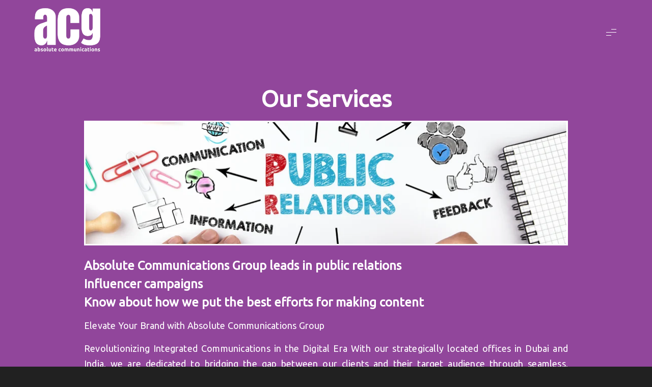

--- FILE ---
content_type: text/html; charset=UTF-8
request_url: https://www.absolutecg.net/service/our-services
body_size: 5865
content:

 

 

	<!doctype html>
<html lang="en-US">

    <head>
<title>Learn about expertise of ACG in PR & influencer marketing</title>
  <meta charset="UTF-8" />
  <meta name="viewport" content="width=device-width, initial-scale=1.0" />
    <meta name="description" content= " Discover ACG in PR & influencer marketing. Learn how the strategies drive impactful brand recognition and engagement. Elevate marketing efforts with ACG today!">
  <meta name="keywords" content="Best PR in Dubai, Influencer marketing strategies, Public relations tactics, Media Relations Consultant in Kuwait, Influencer outreach techniques">
  <link media="all" href="https://www.absolutecg.net/assets/wp-content/cache/autoptimize/css/autoptimize_my_css.css" rel="stylesheet">
  <link rel="stylesheet" href="https://www.absolutecg.net/assets/build/css/intlTelInput.css" />
  <link rel="stylesheet" href="https://www.absolutecg.net/assets/build/css/demo.css" />
 <link rel="canonical" href="https://www.absolutecg.net/service/our-services "
</head>

<body
  class="home page-template-default page page-id-7 wp-custom-logo wp-embed-responsive theme-evie woocommerce-no-js has-custom-cursor has-no-cursor group-blog singular transparent-menu desktop-menu full-menu has-sticky-menu has-loader has-sidebar header-hidden footer-hidden has-user-color-support has-scheme-dark"> 

	    <div class="Newer">
    <div id="page" class="site">

      <header id="header">
        <div class="header_menu">
          <link href='https://fonts.googleapis.com/css?family=Ubuntu' rel='stylesheet'>
 <nav class="navbar navbar-expand-lg navbar-dark bg-primary" style="justify-content: space-between;">
    <a href="https://www.absolutecg.net/" class="ajax-page header_img" target="_blank"><img src="https://www.absolutecg.net/uploaded_files/home/Absolute_Logo_White.png"
        alt=""></a>
    <div class="togl"><span style="cursor:pointer" class="click" onclick="openNav()">
        <div class="menu-icon"> <span></span> <span></span> <span></span>
        </div>
      </span>
    </div>
    <div id="myNav" class="overlay">
      <a href="https://www.absolutecg.net/" class="ajax-page header_img" target="_blank">
          <!--<img src="https://www.absolutecg.net/assets/wp-content/image/Logo-1.svg" alt="">-->
         <img src="https://www.absolutecg.net/uploaded_files/home/Absolute_Logo_White.png"
        alt="">
          </a>
      <a href="javascript:void(0)" class="closebtn" onclick="closeNav()"> <img src="https://www.absolutecg.net/assets/wp-content/image/cross.svg"
          alt=""></a>
      <div class="overlay-content">
        <div class="grid-leyer">
          <div class="grid-box">
            <ul class="split-menus list-unstyled m-0">
              <li class="nav-item active">
                <a href="https://www.absolutecg.net/" aria-current="page" class="ajax-page" target="_blank">
                  Home</a>
              </li>
              <li class="nav-item">
                <a href="https://www.absolutecg.net/who-we-are" class="ajax-page" target="_blank">Who We are</a>
              </li>
              <li class="nav-item">
                <a href="https://www.absolutecg.net/what-we-do" class="ajax-page" target="_blank">What we do</a>
              </li>
              <li class="nav-item">
                <a href="https://www.absolutecg.net//crule-page/crule" class="ajax-page" target="_blank">CRULE</a>
              </li>
              <li class="nav-item">
                <a href="https://www.absolutecg.net//service/our-services" class="ajax-page" target="_blank">Our Services</a>
              </li>
              <li class="nav-item">
                <a href="https://www.absolutecg.net/our-experience" class="ajax-page" target="_blank">Our Experience</a>
              </li>
              <li class="nav-item">
                <a href="https://www.absolutecg.net/our-team" class="ajax-page" target="_blank">Our Core Team</a>
              </li>
              <li class="nav-item">
                <a href="https://www.absolutecg.net//vision-and-value/our-values" class="ajax-page" target="_blank">Values</a>
              </li>
              <li class="nav-item">
                <a href="https://www.absolutecg.net//vision-and-value/our-vision" class="ajax-page" target="_blank">Vision</a>
              </li>

              <li class="nav-item">
                <a href="https://www.absolutecg.net/blog" class="ajax-page" target="_blank">Blogs</a>
              </li>
              <li class="nav-item">
                <a href="https://www.absolutecg.net/contact" class="ajax-page" target="_blank">Contact </a>
              </li>
            </ul>
          </div>

          <div class="grid-box">
            <div class="menu-widgets">
              <div class="widget-wrapper">
                <div id="text-3" class="widget widget_text">
                  <div class="widget-title">
                    <h2>Address</h2>
                  </div>
                  <div class="textwidget">
                    <div class="add-p">
                      <p>Absolute Communications Group 203-207, 
Office 10, BVS Business Centre 
Barsha Valley Building, Al Barsha 
1, PO BOX: 487100, Dubai, UAE</p>
                    </div>
                    <p style="margin-top:20px;">India</p>
                  </div>
                </div>
              </div>
            </div>
            <div id="flext-social-icons-7" class="widget flext-widget-social-icons following">
              <div class="widget-title">
                <h2>Follow Us</h2>
              </div>
               

                  <div class="flext-social-icons header-icon">
                    <a class="flext-link-facebook" target="_blank" href="https://www.facebook.com/Absolutecg">
                      <i class="flext-ico-facebook"></i></a>
                    <a class="flext-link-instagram" target="_blank" href="https://www.instagram.com/absolutecommunication/">
                      <i class="flext-ico-instagram"></i></a>
                      <a class="flext-link-Threads" href="https://www.threads.net/@absolutecommunication" target="_blank"><img src="https://www.absolutecg.net/assets/wp-content/image/Threads.svg" alt=""></a>
                     
                  
                    <a class="flext-link-linkedin" target="_blank" href="https://www.linkedin.com/company/absolute-communications-group">
                      <i class="flext-ico-linkedin" target="_blank" ></i></a>
                    <a class="flext-link-twitter" target="_blank"  href="https://twitter.com/AbsoluteComm">
                      <i class="flext-ico-twitter"></i></a>
                    <a class="flext-link-youtube" target="_blank"  href="https://www.youtube.com/@absolutecommunicationsgroup">
                      <i class="flext-ico-youtube"></i></a>
                  </div>

              </div>
          </div>

          <div class="grid-box">
            <div id="text-4" class="widget widget_text">
              <div class="widget-title">
                <h2>How to Connect</h2>
              </div>
              <div class="top-socail tophd-socail">
                <a href="tel:+971-56-4241999" class="ajax-page"><img src="https://www.absolutecg.net/assets/wp-content/image/blog/Phone.svg" alt="">
                  +971-56-4241999</a>
                <a href="/cdn-cgi/l/email-protection#b7ded9d1d8f7d6d5c4d8dbc2c3d2d4d099d9d2c3" class="ajax-page"><img src="https://www.absolutecg.net/assets/wp-content/image/blog/emai.svg"
                    alt=""><span class="__cf_email__" data-cfemail="f29b9c949db29390819d9e8786979195dc9c9786">[email&#160;protected]</span></a>
                <a href="https://wa.me/%2B971564241999" target="_blank"><img
                    src="https://www.absolutecg.net/assets/wp-content/image/blog/whatsapp.svg" alt="">WhatsApp</a>
              </div>
            </div>
          </div>
        </div>
      </div>
    </div>
 </nav>        </div>
      </header><!---close header--->

      

      <div class="inner-page">
      <div class="container-fluid">
       <div class="row">
        <div class="col-md-12">
         <div class="slide-header">
          <h2 class="slide-title mb-5">Our Services</h2>
          <div class="slide-img">
            <img src="https://www.absolutecg.net/uploaded_files/blog/public-relations_1694438674.webp" alt="">
          </div>
        </div>
      </div>

         <div class="col-md-12">
        <div class="doutique-content">

                    <ul>
                              
              <li>
              
              <h6 class="project-attribute-title" style="margin:0px;">
                <a href="https://www.absolutecg.net/service/public-relations-corporate" target="_blank"> Absolute Communications Group leads in public relations </a></h6>
              </li>
              
              <li>
              
              <h6 class="project-attribute-title" style="margin:0px;">
                <a href="https://www.absolutecg.net/service/influencer-campaigns" target="_blank"> Influencer campaigns </a></h6>
              </li>
              
              <li>
              
              <h6 class="project-attribute-title" style="margin:0px;">
                <a href="https://www.absolutecg.net/service/digital-pr" target="_blank"> Know about how we put the best efforts for making content </a></h6>
              </li>
                        </ul>
        

            <p>Elevate Your Brand with Absolute Communications Group</p>

<p>Revolutionizing Integrated Communications in the Digital Era With our strategically located offices in Dubai and India, we are dedicated to bridging the gap between our clients and their target audience through seamless, strategic communication. Our mission is to deliver unparalleled exposure for your brand by crafting high-quality content and implementing tailored media strategies that merge marketing and advertising, resulting in powerful, customized PR solutions that drive results ....</p>

<p>The Power of a Strong Digital Presence</p>

<p>Having a robust online presence is no longer a luxury &ndash; it&#39;s a necessity for any company aiming to thrive. As information is readily available at everyone&#39;s fingertips, it&#39;s crucial to add value and stand out from the noise. At Absolute Communications, we excel in shaping the public image of our clients. We believe that a company&#39;s success stems from a harmonious alignment between its core values and its representatives. Our holistic approach to building a reliable and relatable brand image ensures that your company&#39;s reach extends far and wide, maximizing your potential in today&#39;s global marketplace.</p>

<p>Customized PR Solutions for a Dynamic Business Landscape</p>

<p>Dubai has emerged as a bustling hub of trade and commerce, creating an ever-growing demand for personalized PR solutions that can effectively expand your customer reach. Our team at Absolute Communications understands the importance of aligning your PR strategy with both short-term and long-term organizational goals, ensuring that your interests and those of your stakeholders remain in sync.</p>

<p>Why Public Relations Matters for Businesses of All Sizes</p>

<p>From small startups to large corporations, every enterprise needs a solid PR strategy to succeed. At Absolute Communications, we specialize in customizing strategies that cater to your unique needs, leveraging our extensive understanding of the media landscape and its diverse facets. One of the main functions of PR is branding. No matter how niche your product or service may be, it&#39;s crucial to raise awareness among your target audience. Consumers often prioritize reliability when investing in a product, and effective PR can instil confidence in your offerings. By fostering trust and loyalty, we help you retain customers and strengthen the bond between clients and consumers.</p>

<p>Crafting Public Perception Through Innovative PR Strategies</p>

<p>Public relations is more than just communication; it&#39;s the art of advocating ideas and shaping public perception. In today&#39;s competitive business environment, a company&#39;s brand value is heavily influenced by its public image &ndash; and PR plays a vital role in designing that image. As a Public Relations powerhouse, Absolute Communications Group harnesses the synergy between media and clients to deliver exceptional results within designated budgets. We raise the bar for brand image and industry influence by combining creativity, knowledge, and innovative methodologies that blend new and traditional media, marketing, and communications strategies. Join us on this exciting journey and let Absolute Communications Group elevate your brand to new heights in the digital era.</p>
        </div>
      </div>
    </div>
  </div>
</div>


      <footer class="footer">
        <div class="container-fluid">
          <div class="site-menu">
                       <ul class="list-unstyled mb-0 p-0">
          <li><a href="https://www.absolutecg.net/" class="ajax-page" target="_blank">Home</a></li>
          <li><a href="https://www.absolutecg.net/who-we-are" class="ajax-page" target="_blank">Who we are</a></li>
          <li><a href="https://www.absolutecg.net/what-we-do" class="ajax-page" target="_blank">What we do</a></li>
          <li><a href="https://www.absolutecg.net/our-experience" class="ajax-page" target="_blank">Our Experience</a></li>
          <li><a href="https://www.absolutecg.net/our-team" class="ajax-page" target="_blank">Our Core Team</a></li>
          <li><a href="https://www.absolutecg.net/contact" class="ajax-page" target="_blank">Talk to Us</a></li>
         </ul>

                   </div>
          <div id="flext-social-icons-7" class=" flext-widget-social-icons">
              

                  <div class="flext-social-icons header-icon">
                    <a class="flext-link-facebook" target="_blank" href="https://www.facebook.com/Absolutecg">
                      <i class="flext-ico-facebook"></i></a>
                    <a class="flext-link-instagram" target="_blank" href="https://www.instagram.com/absolutecommunication/">
                      <i class="flext-ico-instagram"></i></a>
                      <a class="flext-link-Threads" href="https://www.threads.net/@absolutecommunication" target="_blank"><img src="https://www.absolutecg.net/assets/wp-content/image/Threads.svg" alt=""></a>
                     
                  
                    <a class="flext-link-linkedin" target="_blank" href="https://www.linkedin.com/company/absolute-communications-group">
                      <i class="flext-ico-linkedin" target="_blank" ></i></a>
                    <a class="flext-link-twitter" target="_blank"  href="https://twitter.com/AbsoluteComm">
                      <i class="flext-ico-twitter"></i></a>
                    <a class="flext-link-youtube" target="_blank"  href="https://www.youtube.com/@absolutecommunicationsgroup">
                      <i class="flext-ico-youtube"></i></a>
                  </div>

            </div>
        </div>
      </footer>

    </div><!---close ------>
  </div>

  

	
  <script data-cfasync="false" src="/cdn-cgi/scripts/5c5dd728/cloudflare-static/email-decode.min.js"></script><script id="flextension-js-extra">var flextensionSettings = { "api": { "url": "https:\/\/evietheme.com\/evie1\/wp-json\/" }, "ajaxUrl": "https:\/\/evietheme.com\/evie1\/wp-admin\/admin-ajax.php", "ajaxNonce": "842b756651", "strings": { "next": "Next", "previous": "Previous", "close": "Close" } };
  </script>

  <script
    id="evie-js-extra">var evieSettings = { "ajaxUrl": "https:\/\/evietheme.com\/evie1\/wp-admin\/admin-ajax.php", "ajaxNonce": "bb3cc04955", "desktopMenuBreakpoint": "1080", "router": { "root": "https:\/\/evietheme.com\/evie1", "permalink": true, "taxonomies": { "category_name": "category", "tag": "tag", "post_format": "type", "product_cat": "product-category", "product_tag": "product-tag", "project_category": "project-category", "project_attribute": "project-attribute", "project_tag": "project-tag" } }, "strings": { "prev": "Newer", "next": "Older" }, "singlePage": { "exclude": { "links": ["\/shop\/", "#\/product\/", "#\/product-category\/", "#\/product-tag\/", "#\/cart\/", "#\/checkout\/", "\/my-account\/"], "selectors": [".button", ".add_to_cart_button", ".remove_from_cart_button", ".remove", ".add_to_wishlist", ".yith-wcwl-add-to-wishlist a"] } } };</script>

  <script src="https://www.absolutecg.net/assets/wp-includes/js/jquery/jquery.min5aed.js?ver=3.6.4" id="jquery-core-js"></script>
  <script defer src="https://www.absolutecg.net/assets/wp-content/cache/autoptimize/js/autoptimize_b0f3f14d34d31f81febf30f772bb5228.js"></script>

<script src="https://code.jquery.com/jquery-3.6.0.min.js"></script>

  <script src="https://www.absolutecg.net/assets/build/js/intlTelInput.js"></script>
  <script>
    var input = document.querySelector("#phone");
    window.intlTelInput(input, {
      utilsScript: "https://www.absolutecg.net/assets/build/js/utils.js"
    });
  </script>


  <script>
    function openNav() {
      document.getElementById("myNav").style.width = "100%";
    }

    function closeNav() {
      document.getElementById("myNav").style.width = "0%";
    }
  </script>
  <script type="text/javascript">
   
 $('.contactsubmit').on('click', function(){
 
      var company_name = $('#company_name').val();
      var name = $("#name").val();
      var email = $("#email").val();
      var phone = $("#phone").val();
      var message = $("#message").val();

      if (name == "") {
            $("#name-error").html('<span style="color:red;font-size:15px">Name is Require!</span>');
            $("#name").next().show();
            $("#name").focus();
            setTimeout(function () {
                $("#name-error").html("");
            }, 3000);
            return false;
        } else {
            $("#name-error").html("");
        }

       if (company_name == "") {
            $("#company_name-error").html('<span style="color:red;font-size:15px"" >Company Name is Require!</span>');
            $("#company_name").next().show();
            $("#company_name").focus();
            setTimeout(function () {
                $("#company_name-error").html("");
            }, 3000);
            return false;
        } else {
            $("#company_name-error").html("");
        }

         


        if (email  == "") {
              status++;
              $('#email-error').html('<span style="color:red ;font-size:15px"">Email required<span>');
              $('#email').next().show();
              $('#email').focus();
              setTimeout(function() {
                $('#email-error').html("");
              }, 3000);
              return false;
            } else {
              if (IsEmail($('#email').val()) == true) {
                $('#email-error').html("");
              } else {
                $('#email-error').html('<span style="color:red;font-size:15px""> Invalid Email address</span>');
                $("#email").val("");
                $('#email').show();
                $('#email').focus();
                setTimeout(function() {
                  $("#email-error").html("");
                }, 3000);
                return false;
              }
            }

        if (phone == "") {
            $("#phone-error").html('<span style="color:red;font-size:15px"">Mobile is Require!</span>');
            $("#phone").next().show();
            $("#phone").focus();
            setTimeout(function () {
                $("#phone-error").html("");
            }, 3000);
            return false;
        }
            // else if(phone.length !=15){
        //     $("#phone-error").html('<span style="color:red;font-size:15px"">Please Enter the 10 Digit Mobile No.!</span>');
        //     $("#phone").next().show();
        //     $("#phone").focus();
        //     setTimeout(function () {
        //      $("#phone-error").html("");
        //     }, 3000);
        //     return false;

        // }else {
        //     $("#phone-error").html("");
        // }

        if (message == "") {
            $("#message-error").html('<span style="color:red;font-size:15px"">Message is Require!</span>');
            $("#message").next().show();
            $("#message").focus();
            setTimeout(function () {
                $("#message-error").html("");
            }, 3000);
            return false;
        } else {
            $("#message-error").html("");
        }
   

        $.ajax({
          url: "https://www.absolutecg.net/ms_file/ajaxChkContactEnq",
          type: "post",
          beforeSend: function () {
            $("#preloder").show();
          },
          data: {
            name: name,
            company_name: company_name,
            email: email,
            phone: phone,
            message: message
          },
          success: function (result) {
            $("#preloder").hide();
            var res = result.trim();
            var res = JSON.parse(result);

            if (res == 11) {
              $(".msg").html('<div class="contact-tittle" style="background: black;padding: 2%;"><div class="container" style="color: #fff; font-weight: 700;"><h2>Data Submitted Successfully!</h2></div></div><br>');

              setTimeout(function () {
                location.reload();
              }, 3000);
            } else {
              $(".msg").html('<div class="contact-tittle"><div class="container"><h2><a href="#" class="close" data-dismiss="alert" aria-label="close">&times;</a>Data not Submitted!</h2></div></div><br>');
            }
          }
        });


         
   
  
})

    function IsEmail(email) {
    var regex = /^([a-zA-Z0-9_.+-])+\@(([a-zA-Z0-9-])+\.)+([a-zA-Z0-9]{2,4})+$/;
    if (!regex.test(email)) {
      return false;
    } else {
      return true;
    }
  }
</script>
<script defer src="https://static.cloudflareinsights.com/beacon.min.js/vcd15cbe7772f49c399c6a5babf22c1241717689176015" integrity="sha512-ZpsOmlRQV6y907TI0dKBHq9Md29nnaEIPlkf84rnaERnq6zvWvPUqr2ft8M1aS28oN72PdrCzSjY4U6VaAw1EQ==" data-cf-beacon='{"version":"2024.11.0","token":"39e5041ebf974af995e50c82f0104044","r":1,"server_timing":{"name":{"cfCacheStatus":true,"cfEdge":true,"cfExtPri":true,"cfL4":true,"cfOrigin":true,"cfSpeedBrain":true},"location_startswith":null}}' crossorigin="anonymous"></script>
</body>

</html>
 




--- FILE ---
content_type: text/html; charset=UTF-8
request_url: https://www.absolutecg.net/assets/build/css/demo.css
body_size: -374
content:

 

 

	<!doctype html>
<html lang="en-US">

    

--- FILE ---
content_type: text/javascript
request_url: https://www.absolutecg.net/assets/wp-content/cache/autoptimize/js/autoptimize_b0f3f14d34d31f81febf30f772bb5228.js
body_size: 188961
content:
/*!jQuery Migrate v3.4.0 | (c) OpenJS Foundation and other contributors | jquery.org/license*/"undefined"==typeof jQuery.migrateMute&&(jQuery.migrateMute=!0),function(t){"use strict";"function"==typeof define&&define.amd?define(["jquery"],function(e){return t(e,window)}):"object"==typeof module&&module.exports?module.exports=t(require("jquery"),window):t(jQuery,window)}(function(s,n){"use strict";function e(e){return 0<=function(e,t){for(var r=/^(\d+)\.(\d+)\.(\d+)/,n=r.exec(e)||[],o=r.exec(t)||[],a=1;a<=3;a++){if(+n[a]>+o[a])return 1;if(+n[a]<+o[a])return-1}return 0}(s.fn.jquery,e)}s.migrateVersion="3.4.0";var t=Object.create(null),o=(s.migrateDisablePatches=function(){for(var e=0;e<arguments.length;e++)t[arguments[e]]=!0},s.migrateEnablePatches=function(){for(var e=0;e<arguments.length;e++)delete t[arguments[e]]},s.migrateIsPatchEnabled=function(e){return!t[e]},n.console&&n.console.log&&(s&&e("3.0.0")||n.console.log("JQMIGRATE: jQuery 3.0.0+ REQUIRED"),s.migrateWarnings&&n.console.log("JQMIGRATE: Migrate plugin loaded multiple times"),n.console.log("JQMIGRATE: Migrate is installed"+(s.migrateMute?"":" with logging active")+", version "+s.migrateVersion)),{});function i(e,t){var r=n.console;!s.migrateIsPatchEnabled(e)||s.migrateDeduplicateWarnings&&o[t]||(o[t]=!0,s.migrateWarnings.push(t+" ["+e+"]"),r&&r.warn&&!s.migrateMute&&(r.warn("JQMIGRATE: "+t),s.migrateTrace&&r.trace&&r.trace()))}function r(e,t,r,n,o){Object.defineProperty(e,t,{configurable:!0,enumerable:!0,get:function(){return i(n,o),r},set:function(e){i(n,o),r=e}})}function a(e,t,r,n,o){var a=e[t];e[t]=function(){return o&&i(n,o),(s.migrateIsPatchEnabled(n)?r:a||s.noop).apply(this,arguments)}}function u(e,t,r,n,o){if(!o)throw new Error("No warning message provided");a(e,t,r,n,o)}function d(e,t,r,n){a(e,t,r,n)}s.migrateDeduplicateWarnings=!0,s.migrateWarnings=[],void 0===s.migrateTrace&&(s.migrateTrace=!0),s.migrateReset=function(){o={},s.migrateWarnings.length=0},"BackCompat"===n.document.compatMode&&i("quirks","jQuery is not compatible with Quirks Mode");var c,l,p,f={},m=s.fn.init,y=s.find,h=/\[(\s*[-\w]+\s*)([~|^$*]?=)\s*([-\w#]*?#[-\w#]*)\s*\]/,g=/\[(\s*[-\w]+\s*)([~|^$*]?=)\s*([-\w#]*?#[-\w#]*)\s*\]/g,v=/^[\s\uFEFF\xA0]+|[\s\uFEFF\xA0]+$/g;for(c in d(s.fn,"init",function(e){var t=Array.prototype.slice.call(arguments);return s.migrateIsPatchEnabled("selector-empty-id")&&"string"==typeof e&&"#"===e&&(i("selector-empty-id","jQuery( '#' ) is not a valid selector"),t[0]=[]),m.apply(this,t)},"selector-empty-id"),s.fn.init.prototype=s.fn,d(s,"find",function(t){var r=Array.prototype.slice.call(arguments);if("string"==typeof t&&h.test(t))try{n.document.querySelector(t)}catch(e){t=t.replace(g,function(e,t,r,n){return"["+t+r+'"'+n+'"]'});try{n.document.querySelector(t),i("selector-hash","Attribute selector with '#' must be quoted: "+r[0]),r[0]=t}catch(e){i("selector-hash","Attribute selector with '#' was not fixed: "+r[0])}}return y.apply(this,r)},"selector-hash"),y)Object.prototype.hasOwnProperty.call(y,c)&&(s.find[c]=y[c]);u(s.fn,"size",function(){return this.length},"size","jQuery.fn.size() is deprecated and removed; use the .length property"),u(s,"parseJSON",function(){return JSON.parse.apply(null,arguments)},"parseJSON","jQuery.parseJSON is deprecated; use JSON.parse"),u(s,"holdReady",s.holdReady,"holdReady","jQuery.holdReady is deprecated"),u(s,"unique",s.uniqueSort,"unique","jQuery.unique is deprecated; use jQuery.uniqueSort"),r(s.expr,"filters",s.expr.pseudos,"expr-pre-pseudos","jQuery.expr.filters is deprecated; use jQuery.expr.pseudos"),r(s.expr,":",s.expr.pseudos,"expr-pre-pseudos","jQuery.expr[':'] is deprecated; use jQuery.expr.pseudos"),e("3.1.1")&&u(s,"trim",function(e){return null==e?"":(e+"").replace(v,"")},"trim","jQuery.trim is deprecated; use String.prototype.trim"),e("3.2.0")&&(u(s,"nodeName",function(e,t){return e.nodeName&&e.nodeName.toLowerCase()===t.toLowerCase()},"nodeName","jQuery.nodeName is deprecated"),u(s,"isArray",Array.isArray,"isArray","jQuery.isArray is deprecated; use Array.isArray")),e("3.3.0")&&(u(s,"isNumeric",function(e){var t=typeof e;return("number"==t||"string"==t)&&!isNaN(e-parseFloat(e))},"isNumeric","jQuery.isNumeric() is deprecated"),s.each("Boolean Number String Function Array Date RegExp Object Error Symbol".split(" "),function(e,t){f["[object "+t+"]"]=t.toLowerCase()}),u(s,"type",function(e){return null==e?e+"":"object"==typeof e||"function"==typeof e?f[Object.prototype.toString.call(e)]||"object":typeof e},"type","jQuery.type is deprecated"),u(s,"isFunction",function(e){return"function"==typeof e},"isFunction","jQuery.isFunction() is deprecated"),u(s,"isWindow",function(e){return null!=e&&e===e.window},"isWindow","jQuery.isWindow() is deprecated")),s.ajax&&(l=s.ajax,p=/(=)\?(?=&|$)|\?\?/,d(s,"ajax",function(){var e=l.apply(this,arguments);return e.promise&&(u(e,"success",e.done,"jqXHR-methods","jQXHR.success is deprecated and removed"),u(e,"error",e.fail,"jqXHR-methods","jQXHR.error is deprecated and removed"),u(e,"complete",e.always,"jqXHR-methods","jQXHR.complete is deprecated and removed")),e},"jqXHR-methods"),e("4.0.0")||s.ajaxPrefilter("+json",function(e){!1!==e.jsonp&&(p.test(e.url)||"string"==typeof e.data&&0===(e.contentType||"").indexOf("application/x-www-form-urlencoded")&&p.test(e.data))&&i("jsonp-promotion","JSON-to-JSONP auto-promotion is deprecated")}));var j=s.fn.removeAttr,b=s.fn.toggleClass,w=/\S+/g;function Q(e){return e.replace(/-([a-z])/g,function(e,t){return t.toUpperCase()})}d(s.fn,"removeAttr",function(e){var r=this;return s.each(e.match(w),function(e,t){s.expr.match.bool.test(t)&&(i("removeAttr-bool","jQuery.fn.removeAttr no longer sets boolean properties: "+t),r.prop(t,!1))}),j.apply(this,arguments)},"removeAttr-bool"),d(s.fn,"toggleClass",function(t){return void 0!==t&&"boolean"!=typeof t?b.apply(this,arguments):(i("toggleClass-bool","jQuery.fn.toggleClass( boolean ) is deprecated"),this.each(function(){var e=this.getAttribute&&this.getAttribute("class")||"";e&&s.data(this,"__className__",e),this.setAttribute&&this.setAttribute("class",!e&&!1!==t&&s.data(this,"__className__")||"")}))},"toggleClass-bool");var x,A=!1,R=/^[a-z]/,T=/^(?:Border(?:Top|Right|Bottom|Left)?(?:Width|)|(?:Margin|Padding)?(?:Top|Right|Bottom|Left)?|(?:Min|Max)?(?:Width|Height))$/;s.swap&&s.each(["height","width","reliableMarginRight"],function(e,t){var r=s.cssHooks[t]&&s.cssHooks[t].get;r&&(s.cssHooks[t].get=function(){var e;return A=!0,e=r.apply(this,arguments),A=!1,e})}),d(s,"swap",function(e,t,r,n){var o,a={};for(o in A||i("swap","jQuery.swap() is undocumented and deprecated"),t)a[o]=e.style[o],e.style[o]=t[o];for(o in r=r.apply(e,n||[]),t)e.style[o]=a[o];return r},"swap"),e("3.4.0")&&"undefined"!=typeof Proxy&&(s.cssProps=new Proxy(s.cssProps||{},{set:function(){return i("cssProps","jQuery.cssProps is deprecated"),Reflect.set.apply(this,arguments)}})),e("4.0.0")&&"undefined"!=typeof Proxy&&(s.cssNumber=new Proxy({animationIterationCount:!0,columnCount:!0,fillOpacity:!0,flexGrow:!0,flexShrink:!0,fontWeight:!0,gridArea:!0,gridColumn:!0,gridColumnEnd:!0,gridColumnStart:!0,gridRow:!0,gridRowEnd:!0,gridRowStart:!0,lineHeight:!0,opacity:!0,order:!0,orphans:!0,widows:!0,zIndex:!0,zoom:!0},{get:function(){return i("css-number","jQuery.cssNumber is deprecated"),Reflect.get.apply(this,arguments)},set:function(){return i("css-number","jQuery.cssNumber is deprecated"),Reflect.set.apply(this,arguments)}})),x=s.fn.css,d(s.fn,"css",function(e,t){var r,n=this;return e&&"object"==typeof e&&!Array.isArray(e)?(s.each(e,function(e,t){s.fn.css.call(n,e,t)}),this):("number"==typeof t&&(t=Q(e),r=t,R.test(r)&&T.test(r[0].toUpperCase()+r.slice(1))||s.cssNumber[t]||i("css-number",'Number-typed values are deprecated for jQuery.fn.css( "'+e+'", value )')),x.apply(this,arguments))},"css-number");function C(e){var t=n.document.implementation.createHTMLDocument("");return t.body.innerHTML=e,t.body&&t.body.innerHTML}var S,N,P,k,H,E,M,q=s.data,D=(d(s,"data",function(e,t,r){var n,o,a;if(t&&"object"==typeof t&&2===arguments.length){for(a in n=s.hasData(e)&&q.call(this,e),o={},t)a!==Q(a)?(i("data-camelCase","jQuery.data() always sets/gets camelCased names: "+a),n[a]=t[a]):o[a]=t[a];return q.call(this,e,o),t}return t&&"string"==typeof t&&t!==Q(t)&&(n=s.hasData(e)&&q.call(this,e))&&t in n?(i("data-camelCase","jQuery.data() always sets/gets camelCased names: "+t),2<arguments.length&&(n[t]=r),n[t]):q.apply(this,arguments)},"data-camelCase"),s.fx&&(P=s.Tween.prototype.run,k=function(e){return e},d(s.Tween.prototype,"run",function(){1<s.easing[this.easing].length&&(i("easing-one-arg","'jQuery.easing."+this.easing.toString()+"' should use only one argument"),s.easing[this.easing]=k),P.apply(this,arguments)},"easing-one-arg"),S=s.fx.interval,N="jQuery.fx.interval is deprecated",n.requestAnimationFrame&&Object.defineProperty(s.fx,"interval",{configurable:!0,enumerable:!0,get:function(){return n.document.hidden||i("fx-interval",N),s.migrateIsPatchEnabled("fx-interval")&&void 0===S?13:S},set:function(e){i("fx-interval",N),S=e}})),s.fn.load),F=s.event.add,W=s.event.fix,O=(s.event.props=[],s.event.fixHooks={},r(s.event.props,"concat",s.event.props.concat,"event-old-patch","jQuery.event.props.concat() is deprecated and removed"),d(s.event,"fix",function(e){var t=e.type,r=this.fixHooks[t],n=s.event.props;if(n.length){i("event-old-patch","jQuery.event.props are deprecated and removed: "+n.join());while(n.length)s.event.addProp(n.pop())}if(r&&!r._migrated_&&(r._migrated_=!0,i("event-old-patch","jQuery.event.fixHooks are deprecated and removed: "+t),(n=r.props)&&n.length))while(n.length)s.event.addProp(n.pop());return t=W.call(this,e),r&&r.filter?r.filter(t,e):t},"event-old-patch"),d(s.event,"add",function(e,t){return e===n&&"load"===t&&"complete"===n.document.readyState&&i("load-after-event","jQuery(window).on('load'...) called after load event occurred"),F.apply(this,arguments)},"load-after-event"),s.each(["load","unload","error"],function(e,t){d(s.fn,t,function(){var e=Array.prototype.slice.call(arguments,0);return"load"===t&&"string"==typeof e[0]?D.apply(this,e):(i("shorthand-removed-v3","jQuery.fn."+t+"() is deprecated"),e.splice(0,0,t),arguments.length?this.on.apply(this,e):(this.triggerHandler.apply(this,e),this))},"shorthand-removed-v3")}),s.each("blur focus focusin focusout resize scroll click dblclick mousedown mouseup mousemove mouseover mouseout mouseenter mouseleave change select submit keydown keypress keyup contextmenu".split(" "),function(e,r){u(s.fn,r,function(e,t){return 0<arguments.length?this.on(r,null,e,t):this.trigger(r)},"shorthand-deprecated-v3","jQuery.fn."+r+"() event shorthand is deprecated")}),s(function(){s(n.document).triggerHandler("ready")}),s.event.special.ready={setup:function(){this===n.document&&i("ready-event","'ready' event is deprecated")}},u(s.fn,"bind",function(e,t,r){return this.on(e,null,t,r)},"pre-on-methods","jQuery.fn.bind() is deprecated"),u(s.fn,"unbind",function(e,t){return this.off(e,null,t)},"pre-on-methods","jQuery.fn.unbind() is deprecated"),u(s.fn,"delegate",function(e,t,r,n){return this.on(t,e,r,n)},"pre-on-methods","jQuery.fn.delegate() is deprecated"),u(s.fn,"undelegate",function(e,t,r){return 1===arguments.length?this.off(e,"**"):this.off(t,e||"**",r)},"pre-on-methods","jQuery.fn.undelegate() is deprecated"),u(s.fn,"hover",function(e,t){return this.on("mouseenter",e).on("mouseleave",t||e)},"pre-on-methods","jQuery.fn.hover() is deprecated"),/<(?!area|br|col|embed|hr|img|input|link|meta|param)(([a-z][^\/\0>\x20\t\r\n\f]*)[^>]*)\/>/gi),_=(s.UNSAFE_restoreLegacyHtmlPrefilter=function(){s.migrateEnablePatches("self-closed-tags")},d(s,"htmlPrefilter",function(e){var t,r;return(r=(t=e).replace(O,"<$1></$2>"))!==t&&C(t)!==C(r)&&i("self-closed-tags","HTML tags must be properly nested and closed: "+t),e.replace(O,"<$1></$2>")},"self-closed-tags"),s.migrateDisablePatches("self-closed-tags"),s.fn.offset);return d(s.fn,"offset",function(){var e=this[0];return!e||e.nodeType&&e.getBoundingClientRect?_.apply(this,arguments):(i("offset-valid-elem","jQuery.fn.offset() requires a valid DOM element"),arguments.length?this:void 0)},"offset-valid-elem"),s.ajax&&(H=s.param,d(s,"param",function(e,t){var r=s.ajaxSettings&&s.ajaxSettings.traditional;return void 0===t&&r&&(i("param-ajax-traditional","jQuery.param() no longer uses jQuery.ajaxSettings.traditional"),t=r),H.call(this,e,t)},"param-ajax-traditional")),u(s.fn,"andSelf",s.fn.addBack,"andSelf","jQuery.fn.andSelf() is deprecated and removed, use jQuery.fn.addBack()"),s.Deferred&&(E=s.Deferred,M=[["resolve","done",s.Callbacks("once memory"),s.Callbacks("once memory"),"resolved"],["reject","fail",s.Callbacks("once memory"),s.Callbacks("once memory"),"rejected"],["notify","progress",s.Callbacks("memory"),s.Callbacks("memory")]],d(s,"Deferred",function(e){var a=E(),i=a.promise();function t(){var o=arguments;return s.Deferred(function(n){s.each(M,function(e,t){var r="function"==typeof o[e]&&o[e];a[t[1]](function(){var e=r&&r.apply(this,arguments);e&&"function"==typeof e.promise?e.promise().done(n.resolve).fail(n.reject).progress(n.notify):n[t[0]+"With"](this===i?n.promise():this,r?[e]:arguments)})}),o=null}).promise()}return u(a,"pipe",t,"deferred-pipe","deferred.pipe() is deprecated"),u(i,"pipe",t,"deferred-pipe","deferred.pipe() is deprecated"),e&&e.call(a,a),a},"deferred-pipe"),s.Deferred.exceptionHook=E.exceptionHook),s});(function(){"use strict";var __webpack_exports__={};class Flextension{constructor(){this.settings={};if(typeof window.flextensionSettings==='object'){this.settings=Object.assign(this.settings,window.flextensionSettings);}
this.eventsListeners={};this.isReady=false;this.emit('init');if(document.readyState==='complete'||document.readyState==='interactive'){if(this.isReady!==true){setTimeout(()=>{this.ready();},1);this.isReady=true;}}else{document.addEventListener('DOMContentLoaded',()=>{if(this.isReady!==true){this.ready();this.isReady=true;}});}
if(navigator.userAgent.toLowerCase().indexOf('chrome')>-1){window.console.log.apply(window.console,['\n %c Made with ♥ by Wyde Themes %c %c https://wydethemes.com/ %c %c \n','color: #fff; background: #e43333; padding: 5px 0;','background: #131419; padding: 5px 0;','color: #fff; background: #1c1c1c; padding: 5px 0;','background: #131419; padding: 5px 0;','background: #fff; padding: 5px 0;']);}else if(window.console){window.console.log('Made with love ♥ Wyde Themes - https://wydethemes.com/');}}
on(events,handler,priority){if(typeof handler!=='function'){return this;}
const method=priority?'unshift':'push';events.split(' ').forEach(event=>{if(!this.eventsListeners[event]){this.eventsListeners[event]=[];}
this.eventsListeners[event][method](handler);});return this;}
once(events,handler,priority){if(typeof handler!=='function'){return this;}
function onceHandler(){this.off(events,onceHandler);if(onceHandler.__emitterProxy){delete onceHandler.__emitterProxy;}
for(var _len=arguments.length,args=new Array(_len),_key=0;_key<_len;_key++){args[_key]=arguments[_key];}
handler.apply(this,args);}
onceHandler.__emitterProxy=handler;return this.on(events,onceHandler,priority);}
off(events,handler){if(!this.eventsListeners){return this;}
events.split(' ').forEach(event=>{if(typeof handler==='undefined'){this.eventsListeners[event]=[];}else if(this.eventsListeners[event]){this.eventsListeners[event].forEach((eventHandler,index)=>{if(eventHandler===handler||eventHandler.__emitterProxy&&eventHandler.__emitterProxy===handler){this.eventsListeners[event].splice(index,1);}});}});return this;}
emit(){if(!this.eventsListeners){return this;}
let events;let data;let context;for(var _len2=arguments.length,args=new Array(_len2),_key2=0;_key2<_len2;_key2++){args[_key2]=arguments[_key2];}
if(typeof args[0]==='string'||Array.isArray(args[0])){events=args[0];data=args.slice(1,args.length);context=this;}else{events=args[0].events;data=args[0].data;context=args[0].context||this;}
data.unshift(context);const eventsArray=Array.isArray(events)?events:events.split(' ');eventsArray.forEach(event=>{if(this.eventsListeners&&this.eventsListeners[event]){this.eventsListeners[event].forEach(eventHandler=>{eventHandler.apply(context,data);});}});return this;}
throttle(callback,delay,options){const{noTrailing=false,noLeading=false,debounceMode=undefined}=options||{};let timeoutID;let cancelled=false;let lastExec=0;function clearExistingTimeout(){if(timeoutID){clearTimeout(timeoutID);}}
function cancel(settings){const{upcomingOnly=false}=settings||{};clearExistingTimeout();cancelled=!upcomingOnly;}
function wrapper(){for(var _len3=arguments.length,arguments_=new Array(_len3),_key3=0;_key3<_len3;_key3++){arguments_[_key3]=arguments[_key3];}
const self=this;const elapsed=Date.now()-lastExec;if(cancelled){return;}
function exec(){lastExec=Date.now();callback.apply(self,arguments_);}
function clear(){timeoutID=undefined;}
if(!noLeading&&debounceMode&&!timeoutID){exec();}
clearExistingTimeout();if(debounceMode===undefined&&elapsed>delay){if(noLeading){lastExec=Date.now();if(!noTrailing){timeoutID=setTimeout(debounceMode?clear:exec,delay);}}else{exec();}}else if(noTrailing!==true){timeoutID=setTimeout(debounceMode?clear:exec,debounceMode===undefined?delay-elapsed:delay);}}
wrapper.cancel=cancel;return wrapper;}
debounce(callback,delay,options){const{atBegin=false}=options||{};return this.throttle(callback,delay,{debounceMode:atBegin!==false});}
ready(){this.emit('ready');}}
window.flextension=new Flextension();})();(function(){"use strict";var __webpack_exports__={};;const styleProps=['height','width'];function validateSize(size){const results=typeof size!=='undefined'?size.toString().match(/^(\d+|\d*\.\d+)(\w+)?$/):null;if(results&&results.length>1){const unit=results[2]?results[2]:'px';return results[1]+unit;}
return'';}
function animateText(el,text,duration){if(!el||!text){return;}
let index=0;const speed=duration/text.length;const animate=()=>{if(index<text.length){el.innerText+=text.charAt(index);index++;window.setTimeout(animate,speed*1000);}};animate();}
const Animation={set:(el,props)=>{if(!el){return;}
Object.keys(props).forEach(key=>{if(styleProps.includes(key)){el.style[key]=validateSize(props[key]);}else if(key==='text'){el.innerText=props[key];}else if(key==='className'){if(props[key]&&props[key].startsWith('+=')){el.classList.add(props[key].replace('+='));}else if(props[key]&&props[key].startsWith('-=')){el.classList.remove(props[key].replace('-='));}else{el.setAttribute('class',props[key]);}}});},to:(el,props)=>{if(!el){return;}
props=Object.assign({ease:'',duration:0},props);const transitions=[];Object.keys(props).forEach(key=>{if(styleProps.includes(key)){transitions.push(key);el.style[key]=validateSize(props[key]);}else if(key==='text'){animateText(el,props[key],props.duration);}});if(transitions.length>0){el.style.transitionProperty=transitions.join(', ');if(props.duration){el.style.transitionDuration=`${props.duration}s`;}
if(props.ease){el.style.transitionTimingFunction=props.ease;}}}};var animation=(Animation);;function Timeline(options){this.options=Object.assign({loop:false},options);this.queue=[];this.currentIndex=0;this.timer=null;}
Timeline.prototype.add=function(callback,delay){if(delay){this.queue.push(()=>new Promise(resolve=>{this.timer=setTimeout(()=>{callback();resolve();},delay*1000);}));}else{this.queue.push(()=>new Promise(resolve=>{callback();resolve();}));}
return this;};Timeline.prototype.stop=function(){if(this.timer){clearTimeout(this.timer);}
this.queue=[];return this;};Timeline.prototype.play=function(){const promise=this.queue[this.currentIndex];const finished=()=>{this.currentIndex++;if(this.options.loop===true&&this.currentIndex>this.queue.length-1){this.currentIndex=0;}
if(this.currentIndex<this.queue.length){this.play();}else{this.stop();}};promise().then(finished).catch(finished);};Timeline.prototype.set=function(el,options){const props=Object.assign({delay:0},options);this.add(()=>{animation.set(el,props);},props.delay);return this;};Timeline.prototype.to=function(el,options){const props=Object.assign({delay:0,duration:0},options);this.add(()=>{animation.to(el,props);},props.delay);if(props.duration){this.add(()=>{},props.duration);}
return this;};var timeline=(Timeline);;function TextAnimation(element){if(!element){return false;}
this.element=element;const children=element.querySelectorAll('*');this.textElement=children.length>0?children[children.length-1]:element;this.originalText=this.textElement.textContent;this.words=[];this.words.push(this.originalText);if(element.dataset.text){element.dataset.text.split(',').forEach(text=>this.words.push(text));}
this.textElement.classList.add('flext-inline-animation');this.timeline=null;}
TextAnimation.prototype.play=function(){if(this.timeline){this.timeline.play();this.element.classList.add('flext-is-animated');}};TextAnimation.prototype.stop=function(){if(this.timeline){this.timeline.stop();}
this.textElement.innerText=this.originalText;this.element.classList.remove('flext-is-animated');};function ClipAnimation(element){TextAnimation.call(this,element);const delays=[2.5,2,1.5];const wordDelay=delays[this.element.dataset.speed||1];animation.set(this.textElement,{height:this.textElement.offsetHeight,width:this.textElement.offsetWidth});this.textElement.innerText='';this.timeline=new timeline({loop:this.words.length>0});this.words.forEach(text=>{const word=document.createElement('span');word.classList.add('flext-inline-word','flext-is-hidden');word.innerText=text;this.textElement.append(word);this.timeline.set(word,{className:'flext-inline-word flext-is-visible'}).to(this.textElement,{width:word.offsetWidth,duration:0.6});if(this.words.length>1){this.timeline.to(this.textElement,{width:0,duration:0.6,delay:wordDelay});this.timeline.set(word,{className:'flext-inline-word flext-is-hidden'});}});this.play();}
ClipAnimation.prototype=new TextAnimation();ClipAnimation.prototype.stop=function(){TextAnimation.prototype.stop.call(this);this.element.style.height=null;this.element.style.width=null;};function FadeUpAnimation(element){TextAnimation.call(this,element);const delays=[3,2.5,2];const wordDelay=delays[this.element.dataset.speed||1];animation.set(this.textElement,{height:this.textElement.offsetHeight,width:this.textElement.offsetWidth});this.textElement.innerText='';this.timeline=new timeline({loop:this.words.length>1});this.words.forEach(text=>{const word=document.createElement('span');word.classList.add('flext-inline-word','flext-is-hidden');word.innerText=text;this.textElement.append(word);this.timeline.set(word,{className:'flext-inline-word flext-is-visible'}).set(this.textElement,{width:word.offsetWidth});if(this.words.length>1){this.timeline.set(word,{className:'flext-inline-word flext-is-hidden',delay:wordDelay});}});this.play();}
FadeUpAnimation.prototype=new TextAnimation();FadeUpAnimation.prototype.stop=function(){TextAnimation.prototype.stop.call(this);this.textElement.style.height=null;this.textElement.style.width=null;};function getLetters(word,className){const letters=[];word.split('').forEach(char=>{const letter=document.createElement('span');letter.classList.add('flext-inline-letter',className);letter.innerHTML=char;letters.push(letter);});return letters;}
function FlipAnimation(element){TextAnimation.call(this,element);const delays=[3,2.5,2];const wordDelay=delays[this.element.dataset.speed||1];const letterDelay=0.03;animation.set(this.textElement,{height:this.textElement.offsetHeight,width:this.textElement.offsetWidth});this.textElement.innerText='';this.timeline=new timeline({loop:this.words.length>1});this.words.forEach(text=>{const word=document.createElement('span');word.classList.add('flext-inline-word','flext-is-hidden');this.textElement.append(word);const letters=getLetters(text,'flext-out');letters.forEach(letter=>{word.append(letter);this.timeline.set(word,{className:'flext-inline-word flext-is-visible'});this.timeline.set(letter,{className:'flext-inline-letter flext-in',delay:letterDelay});});this.timeline.set(this.textElement,{width:word.offsetWidth});if(this.words.length>1){this.timeline.set(word,{className:'flext-inline-word flext-is-hidden',delay:wordDelay});letters.forEach(letter=>{this.timeline.set(letter,{className:'flext-inline-letter flext-out',delay:letterDelay});});}});this.play();}
FlipAnimation.prototype=new TextAnimation();FlipAnimation.prototype.stop=function(){TextAnimation.prototype.stop.call(this);this.textElement.style.height=null;this.textElement.style.width=null;};function SlideAnimation(element){TextAnimation.call(this,element);const delays=[3,2.5,2];const wordDelay=delays[this.element.dataset.speed||1];animation.set(this.textElement,{height:this.textElement.offsetHeight,width:this.textElement.offsetWidth});this.textElement.innerText='';this.timeline=new timeline({loop:this.words.length>1});this.words.forEach(text=>{const word=document.createElement('span');word.classList.add('flext-inline-word','flext-is-hidden');word.innerText=text;this.textElement.append(word);this.timeline.set(word,{className:'flext-inline-word flext-is-visible'}).set(this.textElement,{width:word.offsetWidth});if(this.words.length>1){this.timeline.set(word,{className:'flext-inline-word flext-is-hidden',delay:wordDelay});}});this.play();}
SlideAnimation.prototype=new TextAnimation();SlideAnimation.prototype.stop=function stop(){TextAnimation.prototype.stop.call(this);this.textElement.style.height=null;this.textElement.style.width=null;};function TypewriterAnimation(element){TextAnimation.call(this,element);const delays=[3,2.5,2];const letterDelay=0.12;const wordDelay=delays[this.element.dataset.speed||1];const wordWrapper=document.createElement('span');wordWrapper.classList.add('flext-inline-word');this.textElement.innerText='';this.textElement.append(wordWrapper);const setSelection=()=>{wordWrapper.classList.add('flext-is-selected');};const clearSelection=()=>{wordWrapper.classList.remove('flext-is-selected');};const setBlink=()=>{wordWrapper.classList.add('flext-cursor-blink');};const clearBlink=()=>{wordWrapper.classList.remove('flext-cursor-blink');};this.timeline=new timeline({loop:this.words.length>1});this.words.forEach(word=>{this.timeline.to(wordWrapper,{text:word,duration:letterDelay*word.length}).add(setBlink);if(this.words.length>1){this.timeline.add(setSelection,wordDelay).set(wordWrapper,{text:'',delay:0.8}).add(clearSelection).add(clearBlink,1.5);}});this.play();}
TypewriterAnimation.prototype=new TextAnimation();function ZoomAnimation(element){TextAnimation.call(this,element);const delays=[3,2.5,2];const wordDelay=delays[this.element.dataset.speed||1];animation.set(this.textElement,{height:this.textElement.offsetHeight,width:this.textElement.offsetWidth});this.textElement.innerHTML='';this.timeline=new timeline({loop:this.words.length>1});this.words.forEach(text=>{const word=document.createElement('span');word.classList.add('flext-inline-word','flext-is-hidden');word.innerText=text;this.textElement.append(word);this.timeline.set(word,{className:'flext-inline-word flext-is-visible'}).set(this.textElement,{width:word.offsetWidth});if(this.words.length>1){this.timeline.set(word,{className:'flext-inline-word flext-is-hidden',delay:wordDelay});}});this.play();}
ZoomAnimation.prototype=new TextAnimation();ZoomAnimation.prototype.stop=function stop(){TextAnimation.prototype.stop.call(this);this.textElement.style.height=null;this.textElement.style.width=null;};;const{IntersectionObserver,flextension}=window;function highlightAnimation(content){content.querySelectorAll('.flext-has-highlight').forEach(element=>{const observer=new IntersectionObserver(entries=>{entries.forEach(entry=>{if(entry.isIntersecting){element.classList.add('flext-animated');observer.unobserve(element);}});});observer.observe(element);});}
function revealAnimation(content){content.querySelectorAll('.flext-has-animation').forEach(element=>{const once=element.classList.contains('flext-animation-once');const observer=new IntersectionObserver(entries=>{entries.forEach(entry=>{if(entry.isIntersecting){element.classList.add('flext-animated');if(once){observer.unobserve(element);}}else if(!once){element.classList.remove('flext-animated');}});});observer.observe(element);});}
function textAnimation(content){content.querySelectorAll('.flext-has-inline-animation').forEach(element=>{const observer=new IntersectionObserver(entries=>{entries.forEach(entry=>{if(entry.isIntersecting){const animation=element.getAttribute('class').replace(/.*flext-inline-([^\s]*).*/,'$1');switch(animation){case'clip':new ClipAnimation(element);break;case'fade-up':new FadeUpAnimation(element);break;case'typewriter':new TypewriterAnimation(element);break;case'slide-horizontal':case'slide-vertical':new SlideAnimation(element);break;case'flip-horizontal':case'flip-vertical':new FlipAnimation(element);break;case'zoom-in':case'zoom-out':new ZoomAnimation(element);break;}
observer.unobserve(element);}});},{threshold:0.25});observer.observe(element);});}
flextension.on('ready',(context,content)=>{if(!content){content=document;}
highlightAnimation(content);revealAnimation(content);textAnimation(content);});})();!function(r){var o=this.SelectBox=function(e,t){if(e instanceof jQuery){if(!(0<e.length))return;e=e[0]}return this.typeTimer=null,this.typeSearch="",this.isMac=navigator.platform.match(/mac/i),t="object"==typeof t?t:{},this.selectElement=e,!(!t.mobile&&navigator.userAgent.match(/iPad|iPhone|Android|IEMobile|BlackBerry/i))&&("select"===e.tagName.toLowerCase()&&void this.init(t))};o.prototype.version="1.2.0",o.prototype.init=function(t){var e=r(this.selectElement);if(e.data("selectBox-control"))return!1;var s,o,a=r('<a class="selectBox" />'),n=e.attr("multiple")||1<parseInt(e.attr("size")),l=t||{},i=parseInt(e.prop("tabindex"))||0,c=this;a.width(e.outerWidth()).addClass(e.attr("class")).attr("title",e.attr("title")||"").attr("tabindex",i).css("display","inline-block").bind("focus.selectBox",function(){this!==document.activeElement&&document.body!==document.activeElement&&r(document.activeElement).blur(),a.hasClass("selectBox-active")||(a.addClass("selectBox-active"),e.trigger("focus"))}).bind("blur.selectBox",function(){a.hasClass("selectBox-active")&&(a.removeClass("selectBox-active"),e.trigger("blur"))}),r(window).data("selectBox-bindings")||r(window).data("selectBox-bindings",!0).bind("scroll.selectBox",this.hideMenus).bind("resize.selectBox",this.hideMenus),e.attr("disabled")&&a.addClass("selectBox-disabled"),e.bind("click.selectBox",function(e){a.focus(),e.preventDefault()}),n?(t=this.getOptions("inline"),a.append(t).data("selectBox-options",t).addClass("selectBox-inline selectBox-menuShowing").bind("keydown.selectBox",function(e){c.handleKeyDown(e)}).bind("keypress.selectBox",function(e){c.handleKeyPress(e)}).bind("mousedown.selectBox",function(e){1===e.which&&(r(e.target).is("A.selectBox-inline")&&e.preventDefault(),a.hasClass("selectBox-focus")||a.focus())}).insertAfter(e),e[0].style.height||(o=e.attr("size")?parseInt(e.attr("size")):5,(n=a.clone().removeAttr("id").css({position:"absolute",top:"-9999em"}).show().appendTo("body")).find(".selectBox-options").html("<li><a> </a></li>"),s=parseInt(n.find(".selectBox-options A:first").html("&nbsp;").outerHeight()),n.remove(),a.height(s*o))):(s=r('<span class="selectBox-label" />'),o=r('<span class="selectBox-arrow" />'),s.attr("class",this.getLabelClass()).text(this.getLabelText()),(t=this.getOptions("dropdown")).appendTo("BODY"),a.data("selectBox-options",t).addClass("selectBox-dropdown").append(s).append(o).bind("mousedown.selectBox",function(e){1===e.which&&(a.hasClass("selectBox-menuShowing")?c.hideMenus():(e.stopPropagation(),t.data("selectBox-down-at-x",e.screenX).data("selectBox-down-at-y",e.screenY),c.showMenu()))}).bind("keydown.selectBox",function(e){c.handleKeyDown(e)}).bind("keypress.selectBox",function(e){c.handleKeyPress(e)}).bind("open.selectBox",function(e,t){t&&!0===t._selectBox||c.showMenu()}).bind("close.selectBox",function(e,t){t&&!0===t._selectBox||c.hideMenus()}).insertAfter(e),o=a.width()-o.outerWidth()-parseInt(s.css("paddingLeft"))||0-parseInt(s.css("paddingRight"))||0,s.width(o)),this.disableSelection(a),e.addClass("selectBox").data("selectBox-control",a).data("selectBox-settings",l).hide()},o.prototype.getOptions=function(e){var t,s=r(this.selectElement),o=this,a=function(e,t){return e.children("OPTION, OPTGROUP").each(function(){var e;r(this).is("OPTION")?0<r(this).length?o.generateOptions(r(this),t):t.append("<li> </li>"):((e=r('<li class="selectBox-optgroup" />')).text(r(this).attr("label")),t.append(e),t=a(r(this),t))}),t};switch(e){case"inline":return t=r('<ul class="selectBox-options" />'),(t=a(s,t)).find("A").bind("mouseover.selectBox",function(e){o.addHover(r(this).parent())}).bind("mouseout.selectBox",function(e){o.removeHover(r(this).parent())}).bind("mousedown.selectBox",function(e){1===e.which&&(e.preventDefault(),s.selectBox("control").hasClass("selectBox-active")||s.selectBox("control").focus())}).bind("mouseup.selectBox",function(e){1===e.which&&(o.hideMenus(),o.selectOption(r(this).parent(),e))}),this.disableSelection(t),t;case"dropdown":t=r('<ul class="selectBox-dropdown-menu selectBox-options" />'),(t=a(s,t)).data("selectBox-select",s).css("display","none").appendTo("BODY").find("A").bind("mousedown.selectBox",function(e){1===e.which&&(e.preventDefault(),e.screenX===t.data("selectBox-down-at-x")&&e.screenY===t.data("selectBox-down-at-y")&&(t.removeData("selectBox-down-at-x").removeData("selectBox-down-at-y"),o.hideMenus()))}).bind("mouseup.selectBox",function(e){1===e.which&&(e.screenX===t.data("selectBox-down-at-x")&&e.screenY===t.data("selectBox-down-at-y")||(t.removeData("selectBox-down-at-x").removeData("selectBox-down-at-y"),o.selectOption(r(this).parent()),o.hideMenus()))}).bind("mouseover.selectBox",function(e){o.addHover(r(this).parent())}).bind("mouseout.selectBox",function(e){o.removeHover(r(this).parent())});var n=s.attr("class")||"";if(""!==n)for(var l in n=n.split(" "))t.addClass(n[l]+"-selectBox-dropdown-menu");return this.disableSelection(t),t}},o.prototype.getLabelClass=function(){return("selectBox-label "+(r(this.selectElement).find("OPTION:selected").attr("class")||"")).replace(/\s+$/,"")},o.prototype.getLabelText=function(){return r(this.selectElement).find("OPTION:selected").text()||" "},o.prototype.setLabel=function(){var e=r(this.selectElement).data("selectBox-control");e&&e.find(".selectBox-label").attr("class",this.getLabelClass()).text(this.getLabelText())},o.prototype.destroy=function(){var e=r(this.selectElement),t=e.data("selectBox-control");t&&(t.data("selectBox-options").remove(),t.remove(),e.removeClass("selectBox").removeData("selectBox-control").data("selectBox-control",null).removeData("selectBox-settings").data("selectBox-settings",null).show())},o.prototype.refresh=function(){var e=r(this.selectElement),t=e.data("selectBox-control"),s=t.hasClass("selectBox-dropdown"),t=t.hasClass("selectBox-menuShowing");e.selectBox("options",e.html()),s&&t&&this.showMenu()},o.prototype.showMenu=function(){var t=this,e=r(this.selectElement),s=e.data("selectBox-control"),o=e.data("selectBox-settings"),a=s.data("selectBox-options");if(s.hasClass("selectBox-disabled"))return!1;this.hideMenus();var n=parseInt(s.css("borderBottomWidth"))||0;if(a.width(s.innerWidth()).css({top:s.offset().top+s.outerHeight()-n,left:s.offset().left}),e.triggerHandler("beforeopen"))return!1;var l=function(){e.triggerHandler("open",{_selectBox:!0})};switch(o.menuTransition){case"fade":a.fadeIn(o.menuSpeed,l);break;case"slide":a.slideDown(o.menuSpeed,l);break;default:a.show(o.menuSpeed,l)}o.menuSpeed||l();n=a.find(".selectBox-selected:first");this.keepOptionInView(n,!0),this.addHover(n),s.addClass("selectBox-menuShowing"),r(document).bind("mousedown.selectBox",function(e){1===e.which&&(r(e.target).parents().andSelf().hasClass("selectBox-options")||t.hideMenus())})},o.prototype.hideMenus=function(){0!==r(".selectBox-dropdown-menu:visible").length&&(r(document).unbind("mousedown.selectBox"),r(".selectBox-dropdown-menu").each(function(){var e=r(this),t=e.data("selectBox-select"),s=t.data("selectBox-control"),o=t.data("selectBox-settings");if(t.triggerHandler("beforeclose"))return!1;var a=function(){t.triggerHandler("close",{_selectBox:!0})};if(o){switch(o.menuTransition){case"fade":e.fadeOut(o.menuSpeed,a);break;case"slide":e.slideUp(o.menuSpeed,a);break;default:e.hide(o.menuSpeed,a)}o.menuSpeed||a(),s.removeClass("selectBox-menuShowing")}else r(this).hide(),r(this).triggerHandler("close",{_selectBox:!0}),r(this).removeClass("selectBox-menuShowing")}))},o.prototype.selectOption=function(e,t){var s=r(this.selectElement);e=r(e);var o,a=s.data("selectBox-control");s.data("selectBox-settings");if(a.hasClass("selectBox-disabled"))return!1;if(0===e.length||e.hasClass("selectBox-disabled"))return!1;s.attr("multiple")?t.shiftKey&&a.data("selectBox-last-selected")?(e.toggleClass("selectBox-selected"),o=(o=e.index()>a.data("selectBox-last-selected").index()?e.siblings().slice(a.data("selectBox-last-selected").index(),e.index()):e.siblings().slice(e.index(),a.data("selectBox-last-selected").index())).not(".selectBox-optgroup, .selectBox-disabled"),e.hasClass("selectBox-selected")?o.addClass("selectBox-selected"):o.removeClass("selectBox-selected")):this.isMac&&t.metaKey||!this.isMac&&t.ctrlKey?e.toggleClass("selectBox-selected"):(e.siblings().removeClass("selectBox-selected"),e.addClass("selectBox-selected")):(e.siblings().removeClass("selectBox-selected"),e.addClass("selectBox-selected")),a.hasClass("selectBox-dropdown")&&a.find(".selectBox-label").text(e.text());var n=0,l=[];return s.attr("multiple")?a.find(".selectBox-selected A").each(function(){l[n++]=r(this).attr("rel")}):l=e.find("A").attr("rel"),a.data("selectBox-last-selected",e),s.val()!==l&&(s.val(l),this.setLabel(),s.trigger("change")),!0},o.prototype.addHover=function(e){e=r(e),r(this.selectElement).data("selectBox-control").data("selectBox-options").find(".selectBox-hover").removeClass("selectBox-hover"),e.addClass("selectBox-hover")},o.prototype.getSelectElement=function(){return this.selectElement},o.prototype.removeHover=function(e){e=r(e),r(this.selectElement).data("selectBox-control").data("selectBox-options").find(".selectBox-hover").removeClass("selectBox-hover")},o.prototype.keepOptionInView=function(e,t){var s,o,a;e&&0!==e.length&&(a=(o=r(this.selectElement).data("selectBox-control")).data("selectBox-options"),s=o.hasClass("selectBox-dropdown")?a:a.parent(),o=parseInt(e.offset().top-s.position().top),a=parseInt(o+e.outerHeight()),t?s.scrollTop(e.offset().top-s.offset().top+s.scrollTop()-s.height()/2):(o<0&&s.scrollTop(e.offset().top-s.offset().top+s.scrollTop()),a>s.height()&&s.scrollTop(e.offset().top+e.outerHeight()-s.offset().top+s.scrollTop()-s.height())))},o.prototype.handleKeyDown=function(e){var t=r(this.selectElement),s=t.data("selectBox-control"),o=s.data("selectBox-options"),a=t.data("selectBox-settings"),n=0,l=0;if(!s.hasClass("selectBox-disabled"))switch(e.keyCode){case 8:e.preventDefault(),this.typeSearch="";break;case 9:case 27:this.hideMenus(),this.removeHover();break;case 13:s.hasClass("selectBox-menuShowing")?(this.selectOption(o.find("LI.selectBox-hover:first"),e),s.hasClass("selectBox-dropdown")&&this.hideMenus()):this.showMenu();break;case 38:case 37:if(e.preventDefault(),s.hasClass("selectBox-menuShowing")){for(var i=o.find(".selectBox-hover").prev("LI"),n=o.find("LI:not(.selectBox-optgroup)").length,l=0;(0===i.length||i.hasClass("selectBox-disabled")||i.hasClass("selectBox-optgroup"))&&(0===(i=i.prev("LI")).length&&(i=a.loopOptions?o.find("LI:last"):o.find("LI:first")),!(++l>=n)););this.addHover(i),this.selectOption(i,e),this.keepOptionInView(i)}else this.showMenu();break;case 40:case 39:if(e.preventDefault(),s.hasClass("selectBox-menuShowing")){var c=o.find(".selectBox-hover").next("LI");for(n=o.find("LI:not(.selectBox-optgroup)").length,l=0;(0===c.length||c.hasClass("selectBox-disabled")||c.hasClass("selectBox-optgroup"))&&(0===(c=c.next("LI")).length&&(c=a.loopOptions?o.find("LI:first"):o.find("LI:last")),!(++l>=n)););this.addHover(c),this.selectOption(c,e),this.keepOptionInView(c)}else this.showMenu()}},o.prototype.handleKeyPress=function(e){var t=r(this.selectElement).data("selectBox-control"),s=t.data("selectBox-options");if(!t.hasClass("selectBox-disabled"))switch(e.keyCode){case 9:case 27:case 13:case 38:case 37:case 40:case 39:break;default:t.hasClass("selectBox-menuShowing")||this.showMenu(),e.preventDefault(),clearTimeout(this.typeTimer),this.typeSearch+=String.fromCharCode(e.charCode||e.keyCode),s.find("A").each(function(){if(r(this).text().substr(0,this.typeSearch.length).toLowerCase()===this.typeSearch.toLowerCase())return this.addHover(r(this).parent()),this.selectOption(r(this).parent(),e),this.keepOptionInView(r(this).parent()),!1}),this.typeTimer=setTimeout(function(){this.typeSearch=""},1e3)}},o.prototype.enable=function(){var e=r(this.selectElement);e.prop("disabled",!1);e=e.data("selectBox-control");e&&e.removeClass("selectBox-disabled")},o.prototype.disable=function(){var e=r(this.selectElement);e.prop("disabled",!0);e=e.data("selectBox-control");e&&e.addClass("selectBox-disabled")},o.prototype.setValue=function(t){var e=r(this.selectElement);e.val(t),null===(t=e.val())&&(t=e.children().first().val(),e.val(t));var s,o=e.data("selectBox-control");o&&(s=e.data("selectBox-settings"),o=o.data("selectBox-options"),this.setLabel(),o.find(".selectBox-selected").removeClass("selectBox-selected"),o.find("A").each(function(){if("object"==typeof t)for(var e=0;e<t.length;e++)r(this).attr("rel")==t[e]&&r(this).parent().addClass("selectBox-selected");else r(this).attr("rel")==t&&r(this).parent().addClass("selectBox-selected")}),s.change&&s.change.call(e))},o.prototype.setOptions=function(e){var t,s=r(this.selectElement),o=s.data("selectBox-control");s.data("selectBox-settings");switch(typeof e){case"string":s.html(e);break;case"object":for(var a in s.html(""),e)if(null!==e[a])if("object"==typeof e[a]){var n,l=r('<optgroup label="'+a+'" />');for(n in e[a])l.append('<option value="'+n+'">'+e[a][n]+"</option>");s.append(l)}else{var i=r('<option value="'+a+'">'+e[a]+"</option>");s.append(i)}}if(o)switch(o.data("selectBox-options").remove(),t=o.hasClass("selectBox-dropdown")?"dropdown":"inline",e=this.getOptions(t),o.data("selectBox-options",e),t){case"inline":o.append(e);break;case"dropdown":this.setLabel(),r("BODY").append(e)}},o.prototype.disableSelection=function(e){r(e).css("MozUserSelect","none").bind("selectstart",function(e){e.preventDefault()})},o.prototype.generateOptions=function(e,t){var s=r("<li />"),o=r("<a />");s.addClass(e.attr("class")),s.data(e.data()),o.attr("rel",e.val()).text(e.text()),s.append(o),e.attr("disabled")&&s.addClass("selectBox-disabled"),e.attr("selected")&&s.addClass("selectBox-selected"),t.append(s)},r.extend(r.fn,{selectBox:function(s,e){var t;switch(s){case"control":return r(this).data("selectBox-control");case"settings":if(!e)return r(this).data("selectBox-settings");r(this).each(function(){r(this).data("selectBox-settings",r.extend(!0,r(this).data("selectBox-settings"),e))});break;case"options":if(undefined===e)return r(this).data("selectBox-control").data("selectBox-options");r(this).each(function(){(t=r(this).data("selectBox"))&&t.setOptions(e)});break;case"value":if(undefined===e)return r(this).val();r(this).each(function(){(t=r(this).data("selectBox"))&&t.setValue(e)});break;case"refresh":r(this).each(function(){(t=r(this).data("selectBox"))&&t.refresh()});break;case"enable":r(this).each(function(){(t=r(this).data("selectBox"))&&t.enable(this)});break;case"disable":r(this).each(function(){(t=r(this).data("selectBox"))&&t.disable()});break;case"destroy":r(this).each(function(){(t=r(this).data("selectBox"))&&(t.destroy(),r(this).data("selectBox",null))});break;case"instance":return r(this).data("selectBox");default:r(this).each(function(e,t){r(t).data("selectBox")||r(t).data("selectBox",new o(t,s))})}return r(this)}})}(jQuery);!function(w){function b(){var t=location.href;return hashtag=(hashtag=-1!==t.indexOf("#prettyPhoto")&&decodeURI(t.substring(t.indexOf("#prettyPhoto")+1,t.length)))&&hashtag.replace(/<|>/g,"")}function k(t,e){t=t.replace(/[\[]/,"\\[").replace(/[\]]/,"\\]");t=new RegExp("[\\?&]"+t+"=([^&#]*)").exec(e);return null==t?"":t[1]}w.prettyPhoto={version:"3.1.6"},w.fn.prettyPhoto=function(e){e=jQuery.extend({hook:"rel",animation_speed:"fast",ajaxcallback:function(){},slideshow:5e3,autoplay_slideshow:!1,opacity:.8,show_title:!0,allow_resize:!0,allow_expand:!0,default_width:500,default_height:344,counter_separator_label:"/",theme:"pp_default",horizontal_padding:20,hideflash:!1,wmode:"opaque",autoplay:!0,modal:!1,deeplinking:!0,overlay_gallery:!0,overlay_gallery_max:30,keyboard_shortcuts:!0,changepicturecallback:function(){},callback:function(){},ie6_fallback:!0,markup:'<div class="pp_pic_holder"> \t\t\t\t\t\t<div class="ppt">&nbsp;</div> \t\t\t\t\t\t<div class="pp_top"> \t\t\t\t\t\t\t<div class="pp_left"></div> \t\t\t\t\t\t\t<div class="pp_middle"></div> \t\t\t\t\t\t\t<div class="pp_right"></div> \t\t\t\t\t\t</div> \t\t\t\t\t\t<div class="pp_content_container"> \t\t\t\t\t\t\t<div class="pp_left"> \t\t\t\t\t\t\t<div class="pp_right"> \t\t\t\t\t\t\t\t<div class="pp_content"> \t\t\t\t\t\t\t\t\t<div class="pp_loaderIcon"></div> \t\t\t\t\t\t\t\t\t<div class="pp_fade"> \t\t\t\t\t\t\t\t\t\t<a href="#" class="pp_expand" title="Expand the image">Expand</a> \t\t\t\t\t\t\t\t\t\t<div class="pp_hoverContainer"> \t\t\t\t\t\t\t\t\t\t\t<a class="pp_next" href="#">next</a> \t\t\t\t\t\t\t\t\t\t\t<a class="pp_previous" href="#">previous</a> \t\t\t\t\t\t\t\t\t\t</div> \t\t\t\t\t\t\t\t\t\t<div id="pp_full_res"></div> \t\t\t\t\t\t\t\t\t\t<div class="pp_details"> \t\t\t\t\t\t\t\t\t\t\t<div class="pp_nav"> \t\t\t\t\t\t\t\t\t\t\t\t<a href="#" class="pp_arrow_previous">Previous</a> \t\t\t\t\t\t\t\t\t\t\t\t<p class="currentTextHolder">0/0</p> \t\t\t\t\t\t\t\t\t\t\t\t<a href="#" class="pp_arrow_next">Next</a> \t\t\t\t\t\t\t\t\t\t\t</div> \t\t\t\t\t\t\t\t\t\t\t<p class="pp_description"></p> \t\t\t\t\t\t\t\t\t\t\t<div class="pp_social">{pp_social}</div> \t\t\t\t\t\t\t\t\t\t\t<a class="pp_close" href="#">Close</a> \t\t\t\t\t\t\t\t\t\t</div> \t\t\t\t\t\t\t\t\t</div> \t\t\t\t\t\t\t\t</div> \t\t\t\t\t\t\t</div> \t\t\t\t\t\t\t</div> \t\t\t\t\t\t</div> \t\t\t\t\t\t<div class="pp_bottom"> \t\t\t\t\t\t\t<div class="pp_left"></div> \t\t\t\t\t\t\t<div class="pp_middle"></div> \t\t\t\t\t\t\t<div class="pp_right"></div> \t\t\t\t\t\t</div> \t\t\t\t\t</div> \t\t\t\t\t<div class="pp_overlay"></div>',gallery_markup:'<div class="pp_gallery"> \t\t\t\t\t\t\t\t<a href="#" class="pp_arrow_previous">Previous</a> \t\t\t\t\t\t\t\t<div> \t\t\t\t\t\t\t\t\t<ul> \t\t\t\t\t\t\t\t\t\t{gallery} \t\t\t\t\t\t\t\t\t</ul> \t\t\t\t\t\t\t\t</div> \t\t\t\t\t\t\t\t<a href="#" class="pp_arrow_next">Next</a> \t\t\t\t\t\t\t</div>',image_markup:'<img id="fullResImage" src="{path}" />',flash_markup:'<object classid="clsid:D27CDB6E-AE6D-11cf-96B8-444553540000" width="{width}" height="{height}"><param name="wmode" value="{wmode}" /><param name="allowfullscreen" value="true" /><param name="allowscriptaccess" value="always" /><param name="movie" value="{path}" /><embed src="{path}" type="application/x-shockwave-flash" allowfullscreen="true" allowscriptaccess="always" width="{width}" height="{height}" wmode="{wmode}"></embed></object>',quicktime_markup:'<object classid="clsid:02BF25D5-8C17-4B23-BC80-D3488ABDDC6B" codebase="https://www.apple.com/qtactivex/qtplugin.cab" height="{height}" width="{width}"><param name="src" value="{path}"><param name="autoplay" value="{autoplay}"><param name="type" value="video/quicktime"><embed src="{path}" height="{height}" width="{width}" autoplay="{autoplay}" type="video/quicktime" pluginspage="https://www.apple.com/quicktime/download/"></embed></object>',iframe_markup:'<iframe src ="{path}" width="{width}" height="{height}" frameborder="no"></iframe>',inline_markup:'<div class="pp_inline">{content}</div>',custom_markup:"",social_tools:'<div class="twitter"><a href="//twitter.com/share" class="twitter-share-button" data-count="none">Tweet</a><script type="text/javascript" src="//platform.twitter.com/widgets.js"><\/script></div><div class="facebook"><iframe src="//www.facebook.com/plugins/like.php?locale=en_US&href={location_href}&amp;layout=button_count&amp;show_faces=true&amp;width=500&amp;action=like&amp;font&amp;colorscheme=light&amp;height=23" scrolling="no" frameborder="0" style="border:none; overflow:hidden; width:500px; height:23px;" allowTransparency="true"></iframe></div>'},e);var i,t,o,p,a,s,n,l=this,r=!1,d=w(window).height(),h=w(window).width();function c(){w(".pp_loaderIcon").hide(),(projectedTop=scroll_pos.scrollTop+(d/2-i.containerHeight/2))<0&&(projectedTop=0),$ppt.fadeTo(settings.animation_speed,1),$pp_pic_holder.find(".pp_content").animate({height:i.contentHeight,width:i.contentWidth},settings.animation_speed),$pp_pic_holder.animate({top:projectedTop,left:h/2-i.containerWidth/2<0?0:h/2-i.containerWidth/2,width:i.containerWidth},settings.animation_speed,function(){$pp_pic_holder.find(".pp_hoverContainer,#fullResImage").height(i.height).width(i.width),$pp_pic_holder.find(".pp_fade").fadeIn(settings.animation_speed),isSet&&"image"==f(pp_images[set_position])?$pp_pic_holder.find(".pp_hoverContainer").show():$pp_pic_holder.find(".pp_hoverContainer").hide(),settings.allow_expand&&(i.resized?w("a.pp_expand,a.pp_contract").show():w("a.pp_expand").hide()),!settings.autoplay_slideshow||n||t||w.prettyPhoto.startSlideshow(),settings.changepicturecallback(),t=!0}),isSet&&settings.overlay_gallery&&"image"==f(pp_images[set_position])?(itemWidth=57,navWidth="facebook"==settings.theme||"pp_default"==settings.theme?50:30,itemsPerPage=(itemsPerPage=Math.floor((i.containerWidth-100-navWidth)/itemWidth))<pp_images.length?itemsPerPage:pp_images.length,0==(totalPage=Math.ceil(pp_images.length/itemsPerPage)-1)?(navWidth=0,$pp_gallery.find(".pp_arrow_next,.pp_arrow_previous").hide()):$pp_gallery.find(".pp_arrow_next,.pp_arrow_previous").show(),galleryWidth=itemsPerPage*itemWidth,fullGalleryWidth=pp_images.length*itemWidth,$pp_gallery.css("margin-left",-(galleryWidth/2+navWidth/2)).find("div:first").width(galleryWidth+5).find("ul").width(fullGalleryWidth).find("li.selected").removeClass("selected"),goToPage=Math.floor(set_position/itemsPerPage)<totalPage?Math.floor(set_position/itemsPerPage):totalPage,w.prettyPhoto.changeGalleryPage(goToPage),$pp_gallery_li.filter(":eq("+set_position+")").addClass("selected")):$pp_pic_holder.find(".pp_content").off("mouseenter mouseleave"),e.ajaxcallback()}function _(t){$pp_pic_holder.find("#pp_full_res object,#pp_full_res embed").css("visibility","hidden"),$pp_pic_holder.find(".pp_fade").fadeOut(settings.animation_speed,function(){w(".pp_loaderIcon").show(),t()})}function g(t,e){if(resized=!1,m(t,e),imageWidth=t,imageHeight=e,(h<s||d<a)&&doresize&&settings.allow_resize&&!r){for(resized=!0,fitting=!1;!fitting;)h<s?(imageWidth=h-200,imageHeight=e/t*imageWidth):d<a?(imageHeight=d-200,imageWidth=t/e*imageHeight):fitting=!0,a=imageHeight,s=imageWidth;(h<s||d<a)&&g(s,a),m(imageWidth,imageHeight)}return{width:Math.floor(imageWidth),height:Math.floor(imageHeight),containerHeight:Math.floor(a),containerWidth:Math.floor(s)+2*settings.horizontal_padding,contentHeight:Math.floor(o),contentWidth:Math.floor(p),resized:resized}}function m(t,e){t=parseFloat(t),e=parseFloat(e),($pp_details=$pp_pic_holder.find(".pp_details")).width(t),detailsHeight=parseFloat($pp_details.css("marginTop"))+parseFloat($pp_details.css("marginBottom")),$pp_details=$pp_details.clone().addClass(settings.theme).width(t).appendTo(w("body")).css({position:"absolute",top:-1e4}),detailsHeight=(detailsHeight+=$pp_details.height())<=34?36:detailsHeight,$pp_details.remove(),($pp_title=$pp_pic_holder.find(".ppt")).width(t),titleHeight=parseFloat($pp_title.css("marginTop"))+parseFloat($pp_title.css("marginBottom")),$pp_title=$pp_title.clone().appendTo(w("body")).css({position:"absolute",top:-1e4}),titleHeight+=$pp_title.height(),$pp_title.remove(),o=e+detailsHeight,p=t,a=o+titleHeight+$pp_pic_holder.find(".pp_top").height()+$pp_pic_holder.find(".pp_bottom").height(),s=t}function f(t){return t.match(/youtube\.com\/watch/i)||t.match(/youtu\.be/i)?"youtube":t.match(/vimeo\.com/i)?"vimeo":t.match(/\b.mov\b/i)?"quicktime":t.match(/\b.swf\b/i)?"flash":t.match(/\biframe=true\b/i)?"iframe":t.match(/\bajax=true\b/i)?"ajax":t.match(/\bcustom=true\b/i)?"custom":"#"==t.substr(0,1)?"inline":"image"}function u(){if(doresize&&"undefined"!=typeof $pp_pic_holder){if(scroll_pos=v(),contentHeight=$pp_pic_holder.height(),contentwidth=$pp_pic_holder.width(),(projectedTop=d/2+scroll_pos.scrollTop-contentHeight/2)<0&&(projectedTop=0),contentHeight>d)return;$pp_pic_holder.css({top:projectedTop,left:h/2+scroll_pos.scrollLeft-contentwidth/2})}}function v(){return self.pageYOffset?{scrollTop:self.pageYOffset,scrollLeft:self.pageXOffset}:document.documentElement&&document.documentElement.scrollTop?{scrollTop:document.documentElement.scrollTop,scrollLeft:document.documentElement.scrollLeft}:document.body?{scrollTop:document.body.scrollTop,scrollLeft:document.body.scrollLeft}:void 0}function y(){if(settings.social_tools&&(facebook_like_link=settings.social_tools.replace("{location_href}",encodeURIComponent(location.href))),settings.markup=settings.markup.replace("{pp_social}",""),w("body").append(settings.markup),$pp_pic_holder=w(".pp_pic_holder"),$ppt=w(".ppt"),$pp_overlay=w("div.pp_overlay"),isSet&&settings.overlay_gallery){currentGalleryPage=0,toInject="";for(var t=0;t<pp_images.length;t++)img_src=pp_images[t].match(/\b(jpg|jpeg|png|gif)\b/gi)?(classname="",pp_images[t]):(classname="default",""),toInject+="<li class='"+classname+"'><a href='#'><img src='"+img_src+"' width='50' alt='' /></a></li>";toInject=settings.gallery_markup.replace(/{gallery}/g,toInject),$pp_pic_holder.find("#pp_full_res").after(toInject),$pp_gallery=w(".pp_pic_holder .pp_gallery"),$pp_gallery_li=$pp_gallery.find("li"),$pp_gallery.find(".pp_arrow_next").on("click",function(){return w.prettyPhoto.changeGalleryPage("next"),w.prettyPhoto.stopSlideshow(),!1}),$pp_gallery.find(".pp_arrow_previous").on("click",function(){return w.prettyPhoto.changeGalleryPage("previous"),w.prettyPhoto.stopSlideshow(),!1}),$pp_pic_holder.find(".pp_content").on("mouseenter",function(){$pp_pic_holder.find(".pp_gallery:not(.disabled)").fadeIn()}).on("mouseleave",function(){$pp_pic_holder.find(".pp_gallery:not(.disabled)").fadeOut()}),itemWidth=57,$pp_gallery_li.each(function(t){w(this).find("a").on("click",function(){return w.prettyPhoto.changePage(t),w.prettyPhoto.stopSlideshow(),!1})})}settings.slideshow&&($pp_pic_holder.find(".pp_nav").prepend('<a href="#" class="pp_play">Play</a>'),$pp_pic_holder.find(".pp_nav .pp_play").on("click",function(){return w.prettyPhoto.startSlideshow(),!1})),$pp_pic_holder.attr("class","pp_pic_holder "+settings.theme),$pp_overlay.css({opacity:0,height:w(document).height(),width:w(window).width()}).on("click",function(){settings.modal||w.prettyPhoto.close()}),w("a.pp_close").on("click",function(){return w.prettyPhoto.close(),!1}),settings.allow_expand&&w("a.pp_expand").on("click",function(t){return doresize=w(this).hasClass("pp_expand")?(w(this).removeClass("pp_expand").addClass("pp_contract"),!1):(w(this).removeClass("pp_contract").addClass("pp_expand"),!0),_(function(){w.prettyPhoto.open()}),!1}),$pp_pic_holder.find(".pp_previous, .pp_nav .pp_arrow_previous").on("click",function(){return w.prettyPhoto.changePage("previous"),w.prettyPhoto.stopSlideshow(),!1}),$pp_pic_holder.find(".pp_next, .pp_nav .pp_arrow_next").on("click",function(){return w.prettyPhoto.changePage("next"),w.prettyPhoto.stopSlideshow(),!1}),u()}return doresize=!0,scroll_pos=v(),w(window).off("resize.prettyphoto").on("resize.prettyphoto",function(){u(),d=w(window).height(),h=w(window).width(),"undefined"!=typeof $pp_overlay&&$pp_overlay.height(w(document).height()).width(h)}),e.keyboard_shortcuts&&w(document).off("keydown.prettyphoto").on("keydown.prettyphoto",function(t){if("undefined"!=typeof $pp_pic_holder&&$pp_pic_holder.is(":visible"))switch(t.keyCode){case 37:w.prettyPhoto.changePage("previous"),t.preventDefault();break;case 39:w.prettyPhoto.changePage("next"),t.preventDefault();break;case 27:settings.modal||w.prettyPhoto.close(),t.preventDefault()}}),w.prettyPhoto.initialize=function(){return"pp_default"==(settings=e).theme&&(settings.horizontal_padding=16),theRel=w(this).attr(settings.hook),galleryRegExp=/\[(?:.*)\]/,isSet=!!galleryRegExp.exec(theRel),pp_images=isSet?jQuery.map(l,function(t,e){if(-1!=w(t).attr(settings.hook).indexOf(theRel))return w(t).attr("href")}):w.makeArray(w(this).attr("href")),pp_titles=isSet?jQuery.map(l,function(t,e){if(-1!=w(t).attr(settings.hook).indexOf(theRel))return w(t).find("img").attr("alt")?w(t).find("img").attr("alt"):""}):w.makeArray(w(this).find("img").attr("alt")),pp_descriptions=isSet?jQuery.map(l,function(t,e){if(-1!=w(t).attr(settings.hook).indexOf(theRel))return w(t).attr("title")?w(t).attr("title"):""}):w.makeArray(w(this).attr("title")),pp_images.length>settings.overlay_gallery_max&&(settings.overlay_gallery=!1),set_position=jQuery.inArray(w(this).attr("href"),pp_images),rel_index=isSet?set_position:w("a["+settings.hook+"^='"+theRel+"']").index(w(this)),y(),settings.allow_resize&&w(window).on("scroll.prettyphoto",function(){u()}),w.prettyPhoto.open(),!1},w.prettyPhoto.open=function(t){return"undefined"==typeof settings&&(settings=e,pp_images=w.makeArray(t),pp_titles=arguments[1]?w.makeArray(arguments[1]):w.makeArray(""),pp_descriptions=arguments[2]?w.makeArray(arguments[2]):w.makeArray(""),isSet=1<pp_images.length,set_position=arguments[3]||0,y(t.target)),settings.hideflash&&w("object,embed,iframe[src*=youtube],iframe[src*=vimeo]").css("visibility","hidden"),1<w(pp_images).length?w(".pp_nav").show():w(".pp_nav").hide(),w(".pp_loaderIcon").show(),settings.deeplinking&&"undefined"!=typeof theRel&&(location.hash=theRel+"/"+rel_index+"/"),settings.social_tools&&(facebook_like_link=settings.social_tools.replace("{location_href}",encodeURIComponent(location.href)),$pp_pic_holder.find(".pp_social").html(facebook_like_link)),$ppt.is(":hidden")&&$ppt.css("opacity",0).show(),$pp_overlay.show().fadeTo(settings.animation_speed,settings.opacity),$pp_pic_holder.find(".currentTextHolder").text(set_position+1+settings.counter_separator_label+w(pp_images).length),"undefined"!=typeof pp_descriptions[set_position]&&""!=pp_descriptions[set_position]?$pp_pic_holder.find(".pp_description").show().html(unescape(pp_descriptions[set_position])):$pp_pic_holder.find(".pp_description").hide(),movie_width=parseFloat(k("width",pp_images[set_position]))?k("width",pp_images[set_position]):settings.default_width.toString(),movie_height=parseFloat(k("height",pp_images[set_position]))?k("height",pp_images[set_position]):settings.default_height.toString(),r=!1,-1!=movie_height.indexOf("%")&&(movie_height=parseFloat(w(window).height()*parseFloat(movie_height)/100-150),r=!0),-1!=movie_width.indexOf("%")&&(movie_width=parseFloat(w(window).width()*parseFloat(movie_width)/100-150),r=!0),$pp_pic_holder.fadeIn(function(){switch(settings.show_title&&""!=pp_titles[set_position]&&"undefined"!=typeof pp_titles[set_position]?$ppt.html(unescape(pp_titles[set_position])):$ppt.html("&nbsp;"),imgPreloader="",skipInjection=!1,f(pp_images[set_position])){case"image":imgPreloader=new Image,nextImage=new Image,isSet&&set_position<w(pp_images).length-1&&(nextImage.src=pp_images[set_position+1]),prevImage=new Image,isSet&&pp_images[set_position-1]&&(prevImage.src=pp_images[set_position-1]),$pp_pic_holder.find("#pp_full_res")[0].innerHTML=settings.image_markup.replace(/{path}/g,pp_images[set_position]),imgPreloader.onload=function(){i=g(imgPreloader.width,imgPreloader.height),c()},imgPreloader.onerror=function(){alert("Image cannot be loaded. Make sure the path is correct and image exist."),w.prettyPhoto.close()},imgPreloader.src=pp_images[set_position];break;case"youtube":i=g(movie_width,movie_height),""==(movie_id=k("v",pp_images[set_position]))&&0<(movie_id=0<(movie_id=(movie_id=pp_images[set_position].split("youtu.be/"))[1]).indexOf("?")?movie_id.substr(0,movie_id.indexOf("?")):movie_id).indexOf("&")&&(movie_id=movie_id.substr(0,movie_id.indexOf("&"))),movie="//www.youtube.com/embed/"+movie_id,k("rel",pp_images[set_position])?movie+="?rel="+k("rel",pp_images[set_position]):movie+="?rel=1",settings.autoplay&&(movie+="&autoplay=1"),toInject=settings.iframe_markup.replace(/{width}/g,i.width).replace(/{height}/g,i.height).replace(/{wmode}/g,settings.wmode).replace(/{path}/g,movie);break;case"vimeo":i=g(movie_width,movie_height);var t=(movie_id=pp_images[set_position]).match(/http(s?):\/\/(www\.)?vimeo.com\/(\d+)/);movie="//player.vimeo.com/video/"+t[3]+"?title=0&amp;byline=0&amp;portrait=0",settings.autoplay&&(movie+="&autoplay=1;"),vimeo_width=i.width+"/embed/?moog_width="+i.width,toInject=settings.iframe_markup.replace(/{width}/g,vimeo_width).replace(/{height}/g,i.height).replace(/{path}/g,movie);break;case"quicktime":(i=g(movie_width,movie_height)).height+=15,i.contentHeight+=15,i.containerHeight+=15,toInject=settings.quicktime_markup.replace(/{width}/g,i.width).replace(/{height}/g,i.height).replace(/{wmode}/g,settings.wmode).replace(/{path}/g,pp_images[set_position]).replace(/{autoplay}/g,settings.autoplay);break;case"flash":i=g(movie_width,movie_height),flash_vars=(flash_vars=pp_images[set_position]).substring(pp_images[set_position].indexOf("flashvars")+10,pp_images[set_position].length),filename=(filename=pp_images[set_position]).substring(0,filename.indexOf("?")),toInject=settings.flash_markup.replace(/{width}/g,i.width).replace(/{height}/g,i.height).replace(/{wmode}/g,settings.wmode).replace(/{path}/g,filename+"?"+flash_vars);break;case"iframe":i=g(movie_width,movie_height),frame_url=(frame_url=pp_images[set_position]).substr(0,frame_url.indexOf("iframe")-1),toInject=settings.iframe_markup.replace(/{width}/g,i.width).replace(/{height}/g,i.height).replace(/{path}/g,frame_url);break;case"ajax":doresize=!1,i=g(movie_width,movie_height),doresize=!0,skipInjection=!0,w.get(pp_images[set_position],function(t){toInject=settings.inline_markup.replace(/{content}/g,t),$pp_pic_holder.find("#pp_full_res")[0].innerHTML=toInject,c()});break;case"custom":i=g(movie_width,movie_height),toInject=settings.custom_markup;break;case"inline":myClone=w(pp_images[set_position]).clone().append('<br clear="all" />').css({width:settings.default_width}).wrapInner('<div id="pp_full_res"><div class="pp_inline"></div></div>').appendTo(w("body")).show(),doresize=!1,i=g(w(myClone).width(),w(myClone).height()),doresize=!0,w(myClone).remove(),toInject=settings.inline_markup.replace(/{content}/g,w(pp_images[set_position]).html())}imgPreloader||skipInjection||($pp_pic_holder.find("#pp_full_res")[0].innerHTML=toInject,c())}),!1},w.prettyPhoto.changePage=function(t){currentGalleryPage=0,"previous"==t?--set_position<0&&(set_position=w(pp_images).length-1):"next"==t?++set_position>w(pp_images).length-1&&(set_position=0):set_position=t,rel_index=set_position,doresize=doresize||!0,settings.allow_expand&&w(".pp_contract").removeClass("pp_contract").addClass("pp_expand"),_(function(){w.prettyPhoto.open()})},w.prettyPhoto.changeGalleryPage=function(t){"next"==t?++currentGalleryPage>totalPage&&(currentGalleryPage=0):"previous"==t?--currentGalleryPage<0&&(currentGalleryPage=totalPage):currentGalleryPage=t,slide_speed="next"==t||"previous"==t?settings.animation_speed:0,slide_to=currentGalleryPage*(itemsPerPage*itemWidth),$pp_gallery.find("ul").animate({left:-slide_to},slide_speed)},w.prettyPhoto.startSlideshow=function(){void 0===n?($pp_pic_holder.find(".pp_play").off("click").removeClass("pp_play").addClass("pp_pause").on("click",function(){return w.prettyPhoto.stopSlideshow(),!1}),n=setInterval(w.prettyPhoto.startSlideshow,settings.slideshow)):w.prettyPhoto.changePage("next")},w.prettyPhoto.stopSlideshow=function(){$pp_pic_holder.find(".pp_pause").off("click").removeClass("pp_pause").addClass("pp_play").on("click",function(){return w.prettyPhoto.startSlideshow(),!1}),clearInterval(n),n=undefined},w.prettyPhoto.close=function(){$pp_overlay.is(":animated")||(w.prettyPhoto.stopSlideshow(),$pp_pic_holder.stop().find("object,embed").css("visibility","hidden"),w("div.pp_pic_holder,div.ppt,.pp_fade").fadeOut(settings.animation_speed,function(){w(this).remove()}),$pp_overlay.fadeOut(settings.animation_speed,function(){settings.hideflash&&w("object,embed,iframe[src*=youtube],iframe[src*=vimeo]").css("visibility","visible"),w(this).remove(),w(window).off("scroll.prettyphoto"),-1!==location.href.indexOf("#prettyPhoto")&&(location.hash="prettyPhoto"),settings.callback(),doresize=!0,t=!1,delete settings}))},!pp_alreadyInitialized&&b()&&(pp_alreadyInitialized=!0,hashIndex=b(),hashIndex=(hashRel=hashIndex).substring(hashIndex.indexOf("/")+1,hashIndex.length-1),hashRel=hashRel.substring(0,hashRel.indexOf("/")),setTimeout(function(){w("a["+e.hook+"^='"+hashRel+"']:eq("+hashIndex+")").trigger("click")},50)),this.off("click.prettyphoto").on("click.prettyphoto",w.prettyPhoto.initialize)}}(jQuery);var pp_alreadyInitialized=!1;jQuery(function(d){function a(){"undefined"!=typeof d.fn.selectBox&&d("select.selectBox").filter(":visible").not(".enhanced").selectBox().addClass("enhanced")}function e(){var t,e,i,n;"undefined"!=typeof d.prettyPhoto&&(t={hook:"data-rel",social_tools:!1,theme:"pp_woocommerce",horizontal_padding:20,opacity:.8,deeplinking:!1,overlay_gallery:!1,keyboard_shortcuts:!1,default_width:500,changepicturecallback:function(){a(),d(".wishlist-select").filter(":visible").change(),d(document).trigger("yith_wcwl_popup_opened",[this])},markup:'<div class="pp_pic_holder"><div class="ppt">&nbsp;</div><div class="pp_top"><div class="pp_left"></div><div class="pp_middle"></div><div class="pp_right"></div></div><div class="pp_content_container"><div class="pp_left"><div class="pp_right"><div class="pp_content"><div class="pp_loaderIcon"></div><div class="pp_fade"><a href="#" class="pp_expand" title="Expand the image">Expand</a><div class="pp_hoverContainer"><a class="pp_next" href="#">next</a><a class="pp_previous" href="#">previous</a></div><div id="pp_full_res"></div><div class="pp_details"><a class="pp_close" href="#">Close</a></div></div></div></div></div></div><div class="pp_bottom"><div class="pp_left"></div><div class="pp_middle"></div><div class="pp_right"></div></div></div><div class="pp_overlay yith-wcwl-overlay"></div>'},d('a[data-rel^="prettyPhoto[add_to_wishlist_"]').add('a[data-rel="prettyPhoto[ask_an_estimate]"]').add('a[data-rel="prettyPhoto[create_wishlist]"]').off("click").prettyPhoto(t),d('a[data-rel="prettyPhoto[move_to_another_wishlist]"]').on("click",function(){var t=d(this),e=d("#move_to_another_wishlist").find("form"),i=e.find(".row-id"),t=t.closest("[data-row-id]").data("row-id");i.length&&i.remove(),e.append('<input type="hidden" name="row_id" class="row-id" value="'+t+'"/>')}).prettyPhoto(t),e=function(t,e){"undefined"!=typeof t.classList&&t.classList.contains("yith-wcwl-overlay")&&(e="remove"===e?"removeClass":"addClass",d("body")[e]("yith-wcwl-with-pretty-photo"))},i=function(t){e(t,"add")},n=function(t){e(t,"remove")},new MutationObserver(function(t){for(var e in t){e=t[e];"childList"===e.type&&("undefined"!=typeof e.addedNodes&&"function"==typeof e.addedNodes.forEach&&e.addedNodes.forEach(i),"undefined"!=typeof e.removedNodes&&"function"==typeof e.addedNodes.forEach&&e.removedNodes.forEach(n))}}).observe(document.body,{childList:!0}))}function i(){d(".wishlist_table").find('.product-checkbox input[type="checkbox"]').off("change").on("change",function(){var t=d(this);t.parent().removeClass("checked").removeClass("unchecked").addClass(t.is(":checked")?"checked":"unchecked")}).trigger("change")}function n(){d(".add_to_cart").filter("[data-icon]").not(".icon-added").each(function(){var t=d(this),e=t.data("icon"),e=e.match(/[-a-zA-Z0-9@:%._\+~#=]{1,256}\.[a-zA-Z0-9()]{1,6}\b([-a-zA-Z0-9()@:%_\+.~#?&//=]*)?/gi)?d("<img/>",{src:e}):d("<i/>",{"class":"fa "+e});t.prepend(e).addClass("icon-added")})}function c(){a(),e(),i(),n(),r(),o(),f(),_(),h(),w(),d(document).trigger("yith_wcwl_init_after_ajax")}function o(){yith_wcwl_l10n.enable_tooltip&&d(".yith-wcwl-add-to-wishlist").find("[data-title]").each(function(){var t=d(this);t.hasClass("tooltip-added")||(t.on("mouseenter",function(){var t,e=d(this),i=null,n=e.outerWidth(),a=0,i=d("<span>",{"class":"yith-wcwl-tooltip",text:e.data("title")});e.append(i),t=i.outerWidth()+6,i.outerWidth(t),a=(n-t)/2,i.css({left:a.toFixed(0)+"px"}).fadeIn(200),e.addClass("with-tooltip")}).on("mouseleave",function(){var t=d(this);t.find(".yith-wcwl-tooltip").fadeOut(200,function(){t.removeClass("with-tooltip").find(".yith-wcwl-tooltip").remove()})}),t.addClass("tooltip-added"))})}function r(){d(".yith-wcwl-add-button").filter(".with-dropdown").on("mouseleave",function(){var t=d(this).find(".yith-wcwl-dropdown");t.length&&t.fadeOut(200)}).children("a").on("mouseenter",function(){var t=d(this).closest(".with-dropdown"),e=t.find(".yith-wcwl-dropdown");e.length&&e.children().length&&t.find(".yith-wcwl-dropdown").fadeIn(200)})}function _(){"undefined"!=typeof yith_wcwl_l10n.enable_drag_n_drop&&yith_wcwl_l10n.enable_drag_n_drop&&d(".wishlist_table").filter(".sortable").not(".no-interactions").each(function(){var n=d(this),a=!1;n.sortable({items:"[data-row-id]",scroll:!0,helper:function(t,e){return e.children().each(function(){d(this).width(d(this).width())}),e},update:function(){var t=n.find("[data-row-id]"),e=[],i=0;t.length&&(a&&a.abort(),t.each(function(){var t=d(this);t.find('input[name*="[position]"]').val(i++),e.push(t.data("row-id"))}),a=d.ajax({data:{action:yith_wcwl_l10n.actions.sort_wishlist_items,nonce:yith_wcwl_l10n.nonce.sort_wishlist_items_nonce,context:"frontend",positions:e,wishlist_token:n.data("token"),page:n.data("page"),per_page:n.data("per-page")},method:"POST",url:yith_wcwl_l10n.ajax_url}))}})})}function h(){var o,s;d(".wishlist_table").on("change",".product-quantity :input",function(){var t=d(this),e=t.closest("[data-row-id]"),i=e.data("row-id"),n=t.closest(".wishlist_table"),a=n.data("token");clearTimeout(s),e.find(".add_to_cart").attr("data-quantity",t.val()),s=setTimeout(function(){o&&o.abort(),o=d.ajax({beforeSend:function(){j(n)},complete:function(){C(n)},data:{action:yith_wcwl_l10n.actions.update_item_quantity,nonce:yith_wcwl_l10n.nonce.update_item_quantity_nonce,context:"frontend",product_id:i,wishlist_token:a,quantity:t.val()},method:"POST",url:yith_wcwl_l10n.ajax_url})},1e3)})}function w(){d(".copy-trigger").on("click",function(){var t=d(".copy-target");0<t.length&&(t.is("input")?(s()?t[0].setSelectionRange(0,9999):t.select(),document.execCommand("copy")):(t=d("<input/>",{val:t.text(),type:"text"}),d("body").append(t),s()?t[0].setSelectionRange(0,9999):t.select(),document.execCommand("copy"),t.remove()))})}function f(){d(".wishlist_table").filter(".images_grid").not(".enhanced").on("click","[data-row-id] .product-thumbnail a",function(t){var e,i,n;yith_wcwl_l10n.disable_popup_grid_view||(i=(e=d(this).closest("[data-row-id]")).siblings("[data-row-id]"),n=e.find(".item-details"),t.preventDefault(),n.length&&(i.removeClass("show"),e.toggleClass("show")))}).on("click","[data-row-id] a.close",function(t){var e=d(this).closest("[data-row-id]"),i=e.find(".item-details");t.preventDefault(),i.length&&e.removeClass("show")}).on("click","[data-row-id] a.remove_from_wishlist",function(t){var e=d(this);return t.stopPropagation(),u(e),!1}).addClass("enhanced"),d(document).on("click",function(t){d(t.target).closest("[data-row-id]").length||d(".wishlist_table").filter(".images_grid").find(".show").removeClass("show")}).on("added_to_cart",function(){d(".wishlist_table").filter(".images_grid").find(".show").removeClass("show")})}function p(e,t,i){e.action=yith_wcwl_l10n.actions.move_to_another_wishlist_action,e.nonce=yith_wcwl_l10n.nonce.move_to_another_wishlist_nonce,e.context="frontend",""!==e.wishlist_token&&""!==e.destination_wishlist_token&&""!==e.item_id&&d.ajax({beforeSend:t,url:yith_wcwl_l10n.ajax_url,data:e,dataType:"json",method:"post",success:function(t){i(t),c(),d("body").trigger("moved_to_another_wishlist",[d(this),e.item_id])}})}function u(e){var t=e.parents(".cart.wishlist_table"),i=e.parents("[data-row-id]"),n=i.data("row-id"),a=t.data("id"),o=t.data("token"),n={action:yith_wcwl_l10n.actions.remove_from_wishlist_action,nonce:yith_wcwl_l10n.nonce.remove_from_wishlist_nonce,context:"frontend",remove_from_wishlist:n,wishlist_id:a,wishlist_token:o,fragments:S(n)};d.ajax({beforeSend:function(){j(t)},complete:function(){C(t)},data:n,method:"post",success:function(t){"undefined"!=typeof t.fragments&&O(t.fragments),c(),d("body").trigger("removed_from_wishlist",[e,i])},url:yith_wcwl_l10n.ajax_url})}function m(t){var e=d(this),i=e.closest(".wishlist_table"),n=null;t.preventDefault(),(n=i.length?e.closest("[data-wishlist-id]").find(".wishlist-title"):e.parents(".wishlist-title")).next().css("display","inline-block").find('input[type="text"]').focus(),n.hide()}function y(t){var e=d(this);t.preventDefault(),e.parents(".hidden-title-form").hide(),e.parents(".hidden-title-form").prev().show()}function v(t){var e=d(this),i=e.closest(".hidden-title-form"),n=e.closest("[data-wishlist-id]").data("wishlist-id"),a=i.find('input[type="text"]'),o=a.val(),e={};if(t.preventDefault(),!o)return i.addClass("woocommerce-invalid"),void a.focus();n=n||d("#wishlist_id").val(),e={action:yith_wcwl_l10n.actions.save_title_action,nonce:yith_wcwl_l10n.nonce.save_title_nonce,context:"frontend",wishlist_id:n,title:o,fragments:S()},d.ajax({type:"POST",url:yith_wcwl_l10n.ajax_url,data:e,dataType:"json",beforeSend:function(){j(i)},complete:function(){C(i)},success:function(t){var e=t.fragments;t.result?(i.hide(),i.prev().find(".wishlist-anchor, h1, h2").text(o).end().show()):(i.addClass("woocommerce-invalid"),a.focus()),void 0!==e&&O(e),c()}})}function g(){var t=d(this),e=t.val(),t=t.closest("[data-wishlist-id]").data("wishlist-id"),e={action:yith_wcwl_l10n.actions.save_privacy_action,nonce:yith_wcwl_l10n.nonce.save_privacy_nonce,context:"frontend",wishlist_id:t,privacy:e,fragments:S()};d.ajax({type:"POST",url:yith_wcwl_l10n.ajax_url,data:e,dataType:"json",success:function(t){t=t.fragments;void 0!==t&&O(t)}})}function b(t,e){if("undefined"!=typeof d.prettyPhoto&&"undefined"!=typeof d.prettyPhoto.close)if(void 0!==t){var i,n=d(".pp_content_container"),a=n.find(".pp_content"),o=n.find(".yith-wcwl-popup-form"),n=o.closest(".pp_pic_holder");o.length&&((i=d("<div/>",{"class":"yith-wcwl-popup-feedback"})).append(d("<i/>",{"class":"fa heading-icon "+("error"===e?"fa-exclamation-triangle":"fa-check")})),i.append(d("<p/>",{"class":"feedback",html:t})),i.css("display","none"),a.css("height","auto"),o.after(i),o.fadeOut(200,function(){i.fadeIn()}),n.addClass("feedback"),n.css("left",d(window).innerWidth()/2-n.outerWidth()/2+"px"),"undefined"!=typeof yith_wcwl_l10n.auto_close_popup&&!yith_wcwl_l10n.auto_close_popup||setTimeout(b,yith_wcwl_l10n.popup_timeout))}else try{d.prettyPhoto.close(),yith_wcwl_l10n.redirect_after_ask_estimate&&window.location.replace(yith_wcwl_l10n.ask_estimate_redirect_url)}catch(s){}}function x(t){var e=d("#yith-wcwl-popup-message"),i=d("#yith-wcwl-message"),n="undefined"!=typeof yith_wcwl_l10n.popup_timeout?yith_wcwl_l10n.popup_timeout:3e3;"undefined"!=typeof yith_wcwl_l10n.enable_notices&&!yith_wcwl_l10n.enable_notices||(i.html(t),e.css("margin-left","-"+d(e).width()+"px").fadeIn(),window.setTimeout(function(){e.fadeOut()},n))}function k(o){var t=d("select.wishlist-select"),e=d("ul.yith-wcwl-dropdown");t.each(function(){var i=d(this),t=i.find("option"),e=t.filter('[value="new"]');t.not(e).remove(),d.each(o,function(t,e){d("<option>",{value:e.id,html:e.wishlist_name}).appendTo(i)}),i.append(e)}),e.each(function(){var i=d(this),t=i.find("li"),e=i.closest(".yith-wcwl-add-button").children("a.add_to_wishlist"),n=e.attr("data-product-id"),a=e.attr("data-product-type");t.remove(),d.each(o,function(t,e){e["default"]||d("<li>").append(d("<a>",{rel:"nofollow",html:e.wishlist_name,"class":"add_to_wishlist",href:e.add_to_this_wishlist_url,"data-product-id":n,"data-product-type":a,"data-wishlist-id":e.id})).appendTo(i)})})}function j(t){"undefined"!=typeof d.fn.block&&t.fadeTo("400","0.6").block({message:null,overlayCSS:{background:"transparent url("+yith_wcwl_l10n.ajax_loader_url+") no-repeat center",backgroundSize:"40px 40px",opacity:1}})}function C(t){"undefined"!=typeof d.fn.unblock&&t.stop(!0).css("opacity","1").unblock()}function T(){if(navigator.cookieEnabled)return 1;document.cookie="cookietest=1";var t=-1!==document.cookie.indexOf("cookietest=");return document.cookie="cookietest=1; expires=Thu, 01-Jan-1970 00:00:01 GMT",t}function S(t){var i={},e=null;return t?"object"==typeof t?(e=(t=d.extend({fragments:null,s:"",container:d(document),firstLoad:!1},t)).fragments||t.container.find(".wishlist-fragment"),t.s&&(e=e.not("[data-fragment-ref]").add(e.filter('[data-fragment-ref="'+t.s+'"]'))),t.firstLoad&&(e=e.filter(".on-first-load"))):(e=d(".wishlist-fragment"),"string"!=typeof t&&"number"!=typeof t||(e=e.not("[data-fragment-ref]").add(e.filter('[data-fragment-ref="'+t+'"]')))):e=d(".wishlist-fragment"),e.length?(e.each(function(){var t=d(this),e=t.attr("class").split(" ").filter(t=>t.length&&"exists"!==t).join(yith_wcwl_l10n.fragments_index_glue);i[e]=t.data("fragment-options")}),i):null}function P(e){var i=S(e=d.extend({firstLoad:!0},e));i&&d.ajax({data:{action:yith_wcwl_l10n.actions.load_fragments,nonce:yith_wcwl_l10n.nonce.load_fragments_nonce,context:"frontend",fragments:i},method:"post",success:function(t){"undefined"!=typeof t.fragments&&(O(t.fragments),c(),d(document).trigger("yith_wcwl_fragments_loaded",[i,t.fragments,e.firstLoad]))},url:yith_wcwl_l10n.ajax_url})}function O(t){d.each(t,function(t,e){var i="."+t.split(yith_wcwl_l10n.fragments_index_glue).filter(t=>t.length&&"exists"!==t&&"with-count"!==t).join("."),n=d(i),t=d(e).filter(i);t.length||(t=d(e).find(i)),n.length&&t.length&&n.replaceWith(t)})}function s(){return navigator.userAgent.match(/ipad|iphone/i)}function D(t){return!0===t||"yes"===t||"1"===t||1===t}d(document).on("yith_wcwl_init",function(){var l,t=d(this),s="undefined"!=typeof wc_add_to_cart_params&&null!==wc_add_to_cart_params?wc_add_to_cart_params.cart_redirect_after_add:"";t.on("click",".add_to_wishlist",function(t){var n=d(this),e=n.attr("data-product-id"),a=d(".add-to-wishlist-"+e),i=null,o={action:yith_wcwl_l10n.actions.add_to_wishlist_action,nonce:yith_wcwl_l10n.nonce.add_to_wishlist_nonce,context:"frontend",add_to_wishlist:e,product_type:n.data("product-type"),wishlist_id:n.data("wishlist-id"),fragments:S(e)};if((i=d(document).triggerHandler("yith_wcwl_add_to_wishlist_data",[n,o]))&&(o=i),t.preventDefault(),jQuery(document.body).trigger("adding_to_wishlist"),yith_wcwl_l10n.multi_wishlist&&yith_wcwl_l10n.modal_enable){e=n.parents(".yith-wcwl-popup-footer").prev(".yith-wcwl-popup-content"),i=e.find(".wishlist-select"),t=e.find(".wishlist-name"),e=e.find(".wishlist-visibility").filter(":checked");if(o.wishlist_id=i.is(":visible")?i.val():"new",o.wishlist_name=t.val(),o.wishlist_visibility=e.val(),"new"===o.wishlist_id&&!o.wishlist_name)return t.closest("p").addClass("woocommerce-invalid"),!1;t.closest("p").removeClass("woocommerce-invalid")}if(T())return d.ajax({type:"POST",url:yith_wcwl_l10n.ajax_url,data:o,dataType:"json",beforeSend:function(){j(n)},complete:function(){C(n)},success:function(t){var e=t.result,i=t.message;yith_wcwl_l10n.multi_wishlist?(b(i,e),"undefined"!=typeof t.user_wishlists&&k(t.user_wishlists)):x(i),"true"!==e&&"exists"!==e||("undefined"!=typeof t.fragments&&O(t.fragments),yith_wcwl_l10n.multi_wishlist&&!yith_wcwl_l10n.hide_add_button||a.find(".yith-wcwl-add-button").remove(),a.addClass("exists")),c(),d("body").trigger("added_to_wishlist",[n,a])}}),!1;window.alert(yith_wcwl_l10n.labels.cookie_disabled)}),t.on("click",".wishlist_table .remove_from_wishlist",function(t){var e=d(this);return t.preventDefault(),u(e),!1}),t.on("adding_to_cart","body",function(t,e,i){void 0!==e&&void 0!==i&&e.closest(".wishlist_table").length&&(i.remove_from_wishlist_after_add_to_cart=e.closest("[data-row-id]").data("row-id"),i.wishlist_id=e.closest(".wishlist_table").data("id"),"undefined"!=typeof wc_add_to_cart_params&&(wc_add_to_cart_params.cart_redirect_after_add=yith_wcwl_l10n.redirect_to_cart),"undefined"!=typeof yith_wccl_general&&(yith_wccl_general.cart_redirect=D(yith_wcwl_l10n.redirect_to_cart)))}),t.on("added_to_cart","body",function(t,e,i,n){var a,o;void 0!==n&&n.closest(".wishlist_table").length&&("undefined"!=typeof wc_add_to_cart_params&&(wc_add_to_cart_params.cart_redirect_after_add=s),"undefined"!=typeof yith_wccl_general&&(yith_wccl_general.cart_redirect=D(s)),o=(a=n.closest("[data-row-id]")).closest(".wishlist-fragment").data("fragment-options"),n.removeClass("added"),a.find(".added_to_cart").remove(),yith_wcwl_l10n.remove_from_wishlist_after_add_to_cart&&o.is_user_owner&&a.remove())}),t.on("added_to_cart","body",function(){var t=d(".woocommerce-message");0===t.length?d("#yith-wcwl-form").prepend(yith_wcwl_l10n.labels.added_to_cart_message):t.fadeOut(300,function(){d(this).replaceWith(yith_wcwl_l10n.labels.added_to_cart_message).fadeIn()})}),t.on("cart_page_refreshed","body",c),t.on("click",".show-title-form",m),t.on("click",".wishlist-title-with-form h2",m),t.on("click",".remove_from_all_wishlists",function(t){var e=d(this),i=e.attr("data-product-id"),n=e.data("wishlist-id"),a=e.closest(".content"),i={action:yith_wcwl_l10n.actions.remove_from_all_wishlists,nonce:yith_wcwl_l10n.nonce.remove_from_all_wishlists_nonce,context:"frontend",prod_id:i,wishlist_id:n,fragments:S(i)};t.preventDefault(),d.ajax({beforeSend:function(){j(a)},complete:function(){C(a)},data:i,dataType:"json",method:"post",success:function(t){"undefined"!=typeof t.fragments&&O(t.fragments),c()},url:yith_wcwl_l10n.ajax_url})}),t.on("click",".hide-title-form",y),t.on("click",".save-title-form",v),t.on("change",".wishlist_manage_table .wishlist-visibility",g),t.on("change",".change-wishlist",function(){var t=d(this),e=t.parents(".cart.wishlist_table"),i=e.data("token"),n=t.parents("[data-row-id]").data("row-id");p({wishlist_token:i,destination_wishlist_token:t.val(),item_id:n,fragments:S()},function(){j(e)},function(t){"undefined"!=typeof t.fragments&&O(t.fragments),C(e)})}),t.on("click",".yith-wcwl-popup-footer .move_to_wishlist",function(){var i=d(this),t=i.attr("data-product-id"),e=i.data("origin-wishlist-id"),n=i.closest("form"),a=n.find(".wishlist-select").val(),o=n.find(".wishlist-name"),s=o.val(),n=n.find(".wishlist-visibility").filter(":checked").val();if("new"===a&&!s)return o.closest("p").addClass("woocommerce-invalid"),!1;o.closest("p").removeClass("woocommerce-invalid"),p({wishlist_token:e,destination_wishlist_token:a,item_id:t,wishlist_name:s,wishlist_visibility:n,fragments:S(t)},function(){j(i)},function(t){var e=t.message;yith_wcwl_l10n.multi_wishlist?(b(e),"undefined"!=typeof t.user_wishlists&&k(t.user_wishlists)):x(e),"undefined"!=typeof t.fragments&&O(t.fragments),c(),C(i)})}),t.on("click",".delete_item",function(){var i=d(this),t=i.attr("data-product-id"),e=i.data("item-id"),n=d(".add-to-wishlist-"+t),t={action:yith_wcwl_l10n.actions.delete_item_action,nonce:yith_wcwl_l10n.nonce.delete_item_nonce,context:"frontend",item_id:e,fragments:S(t)};return d.ajax({url:yith_wcwl_l10n.ajax_url,data:t,dataType:"json",beforeSend:function(){j(i)},complete:function(){C(i)},method:"post",success:function(t){var e=t.fragments,t=t.message;yith_wcwl_l10n.multi_wishlist&&b(t),i.closest(".yith-wcwl-remove-button").length||x(t),void 0!==e&&O(e),c(),d("body").trigger("removed_from_wishlist",[i,n])}}),!1}),t.on("change",".yith-wcwl-popup-content .wishlist-select",function(){var t=d(this);"new"===t.val()?t.parents(".yith-wcwl-first-row").next(".yith-wcwl-second-row").show():t.parents(".yith-wcwl-first-row").next(".yith-wcwl-second-row").hide()}),t.on("change","#bulk_add_to_cart",function(){var t=d(this),e=t.closest(".wishlist_table").find("[data-row-id]").find('input[type="checkbox"]:not(:disabled)');(t.is(":checked")?e.prop("checked","checked"):e.prop("checked",!1)).change()}),t.on("submit",".wishlist-ask-an-estimate-popup",function(){var t=d(this),i=t.closest("form"),n=t.closest(".pp_content"),t=i.serializeArray().reduce((t,e)=>(t[e.name]=e.value,t),{});return t.action=yith_wcwl_l10n.actions.ask_an_estimate,t.nonce=yith_wcwl_l10n.nonce.ask_an_estimate_nonce,t.context="frontend",d.ajax({beforeSend:function(){j(i)},complete:function(){C(i)},data:t,dataType:"json",method:"post",success:function(t){var e;"undefined"!=typeof t.result&&t.result?void 0!==(e=t.template)&&(i.replaceWith(e),n.css("height","auto"),setTimeout(b,yith_wcwl_l10n.time_to_close_prettyphoto)):"undefined"!=typeof t.message&&(i.find(".woocommerce-error").remove(),i.find(".popup-description").after(d("<div>",{text:t.message,"class":"woocommerce-error"})))},url:yith_wcwl_l10n.ajax_url}),!1}),t.on("click",".yith-wfbt-add-wishlist",function(t){t.preventDefault();var e=d(this),t=d("#yith-wcwl-form");d("html, body").animate({scrollTop:t.offset().top},500),function(t,i){var e=t.attr("data-product-id"),n=d(document).find(".cart.wishlist_table"),a=n.data("pagination"),o=n.data("per-page"),s=n.data("id"),l=n.data("token"),t={action:yith_wcwl_l10n.actions.reload_wishlist_and_adding_elem_action,nonce:yith_wcwl_l10n.nonce.reload_wishlist_and_adding_elem_nonce,context:"frontend",pagination:a,per_page:o,wishlist_id:s,wishlist_token:l,add_to_wishlist:e,product_type:t.data("product-type")};if(!T())return window.alert(yith_wcwl_l10n.labels.cookie_disabled);d.ajax({type:"POST",url:yith_wcwl_l10n.ajax_url,data:t,dataType:"html",beforeSend:function(){j(n)},complete:function(){C(n)},success:function(t){var e=d(t),t=e.find("#yith-wcwl-form"),e=e.find(".yith-wfbt-slider-wrapper");i.replaceWith(t),d(".yith-wfbt-slider-wrapper").replaceWith(e),c(),d(document).trigger("yith_wcwl_reload_wishlist_from_frequently")}})}(e,t)}),t.on("submit",".yith-wcwl-popup-form",function(){return!1}),t.on("yith_infs_added_elem",function(){e()}),t.on("found_variation",function(t,e){var i=d(t.target).data("product_id"),n=e.variation_id,t=d(".yith-wcwl-add-to-wishlist").find('[data-product-id="'+i+'"]'),e=d(".yith-wcwl-add-to-wishlist").find('[data-original-product-id="'+i+'"]'),t=t.add(e),e=t.closest(".wishlist-fragment").filter(":visible");i&&n&&t.length&&(t.each(function(){var t=d(this),e=t.closest(".yith-wcwl-add-to-wishlist");t.attr("data-original-product-id",i),t.attr("data-product-id",n),e.length&&(void 0!==(t=e.data("fragment-options"))&&(t.product_id=n,e.data("fragment-options",t)),e.removeClass(function(t,e){return e.match(/add-to-wishlist-\S+/g).join(" ")}).addClass("add-to-wishlist-"+n).attr("data-fragment-ref",n))}),yith_wcwl_l10n.reload_on_found_variation&&(j(e),P({fragments:e,firstLoad:!1})))}),t.on("reset_data",function(t){var n=d(t.target).data("product_id"),e=d('[data-original-product-id="'+n+'"]'),t=e.closest(".wishlist-fragment").filter(":visible");n&&e.length&&(e.each(function(){var t=d(this),e=t.closest(".yith-wcwl-add-to-wishlist"),i=t.attr("data-product-id");t.attr("data-product-id",n),t.attr("data-original-product-id",""),e.length&&(void 0!==(t=e.data("fragment-options"))&&(t.product_id=n,e.data("fragment-options",t)),e.removeClass("add-to-wishlist-"+i).addClass("add-to-wishlist-"+n).attr("data-fragment-ref",n))}),yith_wcwl_l10n.reload_on_found_variation&&(j(t),P({fragments:t,firstLoad:!1})))}),t.on("yith_wcwl_reload_fragments",P),t.on("yith_infs_added_elem",function(t,e){P({container:e,firstLoad:!1})}),t.on("yith_wcwl_fragments_loaded",function(t,e,i,n){n&&d(".variations_form").find(".variations select").last().change()}),t.on("click",".yith-wcwl-popup-feedback .close-popup",function(t){t.preventDefault(),b()}),"undefined"!=typeof yith_wcwl_l10n.enable_notices&&!yith_wcwl_l10n.enable_notices||!d(".yith-wcwl-add-to-wishlist").length||d("#yith-wcwl-popup-message").length||(t=d("<div>").attr("id","yith-wcwl-message"),t=d("<div>").attr("id","yith-wcwl-popup-message").html(t).hide(),d("body").prepend(t)),o(),r(),_(),h(),f(),d(document).on("click",".show-tab",function(t){var e=d(this),i=e.closest(".yith-wcwl-popup-content"),n=e.data("tab"),a=i.find(".tab").filter("."+n);if(t.preventDefault(),!a.length)return!1;e.addClass("active").siblings(".show-tab").removeClass("active"),a.show().siblings(".tab").hide(),"create"===n?i.prepend('<input type="hidden" id="new_wishlist_selector" class="wishlist-select" value="new">'):i.find("#new_wishlist_selector").remove(),d(document).trigger("yith_wcwl_tab_selected",[n,a])}),d(document).on("change",".wishlist-select",function(){var t=d(this),e=t.closest(".yith-wcwl-popup-content"),i=t.closest(".tab"),n=e.find(".tab.create"),a=e.find(".show-tab"),e=a.filter('[data-tab="create"]');"new"===t.val()&&n.length&&(i.hide(),n.show(),a.removeClass("active"),e.addClass("active"),t.find("option").removeProp("selected"),t.change())}),a(),i(),e(),n(),l=!1,yith_wcwl_l10n.is_wishlist_responsive&&d(window).on("resize",function(){var t=d(".wishlist_table.responsive"),e=t.is(".mobile"),i=window.matchMedia("(max-width: "+yith_wcwl_l10n.mobile_media_query+"px)"),n=t.closest("form"),a=n.attr("class"),o=n.data("fragment-options"),s={},n=!1;t.length&&(i.matches&&t&&!e?(o.is_mobile="yes",n=!0):!i.matches&&t&&e&&(o.is_mobile="no",n=!0),n&&(l&&l.abort(),s[a.split(" ").join(yith_wcwl_l10n.fragments_index_glue)]=o,l=d.ajax({beforeSend:function(){j(t)},complete:function(){C(t)},data:{action:yith_wcwl_l10n.actions.load_mobile_action,nonce:yith_wcwl_l10n.nonce.load_mobile_nonce,context:"frontend",fragments:s},method:"post",success:function(t){"undefined"!=typeof t.fragments&&(O(t.fragments),c(),d(document).trigger("yith_wcwl_responsive_template",[e,t.fragments]))},url:yith_wcwl_l10n.ajax_url})))}),w(),yith_wcwl_l10n.enable_ajax_loading&&P()}).trigger("yith_wcwl_init"),d("form#yith-wcwl-form .wishlist_table .product-quantity input").on("keypress",function(t){if("13"==t.keyCode)return t.preventDefault(),!1}),d(document).ready(function(){"thumbnails"===yith_wcwl_l10n.yith_wcwl_button_position&&d(".woocommerce-product-gallery + div.yith-wcwl-add-to-wishlist").appendTo(".woocommerce-product-gallery")})});(()=>{"use strict";var t={d:(e,s)=>{for(var i in s)t.o(s,i)&&!t.o(e,i)&&Object.defineProperty(e,i,{enumerable:!0,get:s[i]})},o:(t,e)=>Object.prototype.hasOwnProperty.call(t,e),r:t=>{"undefined"!=typeof Symbol&&Symbol.toStringTag&&Object.defineProperty(t,Symbol.toStringTag,{value:"Module"}),Object.defineProperty(t,"__esModule",{value:!0})}},e={};function s(t){if(this.formData={},this.tree={},!(t instanceof FormData))return this;this.formData=t;const e=()=>{const t=new Map;return t.largestIndex=0,t.set=function(e,s){""===e?e=t.largestIndex++:/^[0-9]+$/.test(e)&&(e=parseInt(e),t.largestIndex<=e&&(t.largestIndex=e+1)),Map.prototype.set.call(t,e,s)},t};this.tree=e();const s=/^(?<name>[a-z][-a-z0-9_:]*)(?<array>(?:\[(?:[a-z][-a-z0-9_:]*|[0-9]*)\])*)/i;for(const[t,i]of this.formData){const o=t.match(s);if(o)if(""===o.groups.array)this.tree.set(o.groups.name,i);else{const t=[...o.groups.array.matchAll(/\[([a-z][-a-z0-9_:]*|[0-9]*)\]/gi)].map((([t,e])=>e));t.unshift(o.groups.name);const s=t.pop();t.reduce(((t,s)=>{if(/^[0-9]+$/.test(s)&&(s=parseInt(s)),t.get(s)instanceof Map)return t.get(s);const i=e();return t.set(s,i),i}),this.tree).set(s,i)}}}t.r(e),t.d(e,{date:()=>d,email:()=>r,enum:()=>f,file:()=>m,maxdate:()=>b,maxfilesize:()=>z,maxitems:()=>u,maxlength:()=>v,maxnumber:()=>x,mindate:()=>y,minfilesize:()=>A,minitems:()=>h,minlength:()=>g,minnumber:()=>w,number:()=>c,required:()=>n,requiredfile:()=>a,tel:()=>l,url:()=>p}),s.prototype.entries=function(){return this.tree.entries()},s.prototype.get=function(t){return this.tree.get(t)},s.prototype.getAll=function(t){if(!this.has(t))return[];const e=t=>{const s=[];if(t instanceof Map)for(const[i,o]of t)s.push(...e(o));else""!==t&&s.push(t);return s};return e(this.get(t))},s.prototype.has=function(t){return this.tree.has(t)},s.prototype.keys=function(){return this.tree.keys()},s.prototype.values=function(){return this.tree.values()};const i=s;function o({rule:t,field:e,error:s,...i}){this.rule=t,this.field=e,this.error=s,this.properties=i}const n=function(t){if(0===t.getAll(this.field).length)throw new o(this)},a=function(t){if(0===t.getAll(this.field).length)throw new o(this)},r=function(t){if(!t.getAll(this.field).every((t=>{if((t=t.trim()).length<6)return!1;if(-1===t.indexOf("@",1))return!1;if(t.indexOf("@")!==t.lastIndexOf("@"))return!1;const[e,s]=t.split("@",2);if(!/^[a-zA-Z0-9!#$%&\'*+\/=?^_`{|}~\.-]+$/.test(e))return!1;if(/\.{2,}/.test(s))return!1;if(/(?:^[ \t\n\r\0\x0B.]|[ \t\n\r\0\x0B.]$)/.test(s))return!1;const i=s.split(".");if(i.length<2)return!1;for(const t of i){if(/(?:^[ \t\n\r\0\x0B-]|[ \t\n\r\0\x0B-]$)/.test(t))return!1;if(!/^[a-z0-9-]+$/i.test(t))return!1}return!0})))throw new o(this)},p=function(t){const e=t.getAll(this.field);if(!e.every((t=>{if(""===(t=t.trim()))return!1;try{return(t=>-1!==["http","https","ftp","ftps","mailto","news","irc","irc6","ircs","gopher","nntp","feed","telnet","mms","rtsp","sms","svn","tel","fax","xmpp","webcal","urn"].indexOf(t))(new URL(t).protocol.replace(/:$/,""))}catch{return!1}})))throw new o(this)},l=function(t){if(!t.getAll(this.field).every((t=>(t=(t=t.trim()).replaceAll(/[()/.*#\s-]+/g,""),/^[+]?[0-9]+$/.test(t)))))throw new o(this)},c=function(t){if(!t.getAll(this.field).every((t=>(t=t.trim(),!!/^[-]?[0-9]+(?:[eE][+-]?[0-9]+)?$/.test(t)||!!/^[-]?(?:[0-9]+)?[.][0-9]+(?:[eE][+-]?[0-9]+)?$/.test(t)))))throw new o(this)},d=function(t){if(!t.getAll(this.field).every((t=>/^[0-9]{4,}-[0-9]{2}-[0-9]{2}$/.test(t.trim()))))throw new o(this)},m=function(t){if(!t.getAll(this.field).every((t=>t instanceof File&&this.accept?.some((e=>/^\.[a-z0-9]+$/i.test(e)?t.name.toLowerCase().endsWith(e.toLowerCase()):(t=>{const e=[],s=t.match(/^(?<toplevel>[a-z]+)\/(?<sub>[*]|[a-z0-9.+-]+)$/i);if(s){const t=s.groups.toplevel.toLowerCase(),i=s.groups.sub.toLowerCase();for(const[o,n]of(()=>{const t=new Map;return t.set("jpg|jpeg|jpe","image/jpeg"),t.set("gif","image/gif"),t.set("png","image/png"),t.set("bmp","image/bmp"),t.set("tiff|tif","image/tiff"),t.set("webp","image/webp"),t.set("ico","image/x-icon"),t.set("heic","image/heic"),t.set("asf|asx","video/x-ms-asf"),t.set("wmv","video/x-ms-wmv"),t.set("wmx","video/x-ms-wmx"),t.set("wm","video/x-ms-wm"),t.set("avi","video/avi"),t.set("divx","video/divx"),t.set("flv","video/x-flv"),t.set("mov|qt","video/quicktime"),t.set("mpeg|mpg|mpe","video/mpeg"),t.set("mp4|m4v","video/mp4"),t.set("ogv","video/ogg"),t.set("webm","video/webm"),t.set("mkv","video/x-matroska"),t.set("3gp|3gpp","video/3gpp"),t.set("3g2|3gp2","video/3gpp2"),t.set("txt|asc|c|cc|h|srt","text/plain"),t.set("csv","text/csv"),t.set("tsv","text/tab-separated-values"),t.set("ics","text/calendar"),t.set("rtx","text/richtext"),t.set("css","text/css"),t.set("htm|html","text/html"),t.set("vtt","text/vtt"),t.set("dfxp","application/ttaf+xml"),t.set("mp3|m4a|m4b","audio/mpeg"),t.set("aac","audio/aac"),t.set("ra|ram","audio/x-realaudio"),t.set("wav","audio/wav"),t.set("ogg|oga","audio/ogg"),t.set("flac","audio/flac"),t.set("mid|midi","audio/midi"),t.set("wma","audio/x-ms-wma"),t.set("wax","audio/x-ms-wax"),t.set("mka","audio/x-matroska"),t.set("rtf","application/rtf"),t.set("js","application/javascript"),t.set("pdf","application/pdf"),t.set("swf","application/x-shockwave-flash"),t.set("class","application/java"),t.set("tar","application/x-tar"),t.set("zip","application/zip"),t.set("gz|gzip","application/x-gzip"),t.set("rar","application/rar"),t.set("7z","application/x-7z-compressed"),t.set("exe","application/x-msdownload"),t.set("psd","application/octet-stream"),t.set("xcf","application/octet-stream"),t.set("doc","application/msword"),t.set("pot|pps|ppt","application/vnd.ms-powerpoint"),t.set("wri","application/vnd.ms-write"),t.set("xla|xls|xlt|xlw","application/vnd.ms-excel"),t.set("mdb","application/vnd.ms-access"),t.set("mpp","application/vnd.ms-project"),t.set("docx","application/vnd.openxmlformats-officedocument.wordprocessingml.document"),t.set("docm","application/vnd.ms-word.document.macroEnabled.12"),t.set("dotx","application/vnd.openxmlformats-officedocument.wordprocessingml.template"),t.set("dotm","application/vnd.ms-word.template.macroEnabled.12"),t.set("xlsx","application/vnd.openxmlformats-officedocument.spreadsheetml.sheet"),t.set("xlsm","application/vnd.ms-excel.sheet.macroEnabled.12"),t.set("xlsb","application/vnd.ms-excel.sheet.binary.macroEnabled.12"),t.set("xltx","application/vnd.openxmlformats-officedocument.spreadsheetml.template"),t.set("xltm","application/vnd.ms-excel.template.macroEnabled.12"),t.set("xlam","application/vnd.ms-excel.addin.macroEnabled.12"),t.set("pptx","application/vnd.openxmlformats-officedocument.presentationml.presentation"),t.set("pptm","application/vnd.ms-powerpoint.presentation.macroEnabled.12"),t.set("ppsx","application/vnd.openxmlformats-officedocument.presentationml.slideshow"),t.set("ppsm","application/vnd.ms-powerpoint.slideshow.macroEnabled.12"),t.set("potx","application/vnd.openxmlformats-officedocument.presentationml.template"),t.set("potm","application/vnd.ms-powerpoint.template.macroEnabled.12"),t.set("ppam","application/vnd.ms-powerpoint.addin.macroEnabled.12"),t.set("sldx","application/vnd.openxmlformats-officedocument.presentationml.slide"),t.set("sldm","application/vnd.ms-powerpoint.slide.macroEnabled.12"),t.set("onetoc|onetoc2|onetmp|onepkg","application/onenote"),t.set("oxps","application/oxps"),t.set("xps","application/vnd.ms-xpsdocument"),t.set("odt","application/vnd.oasis.opendocument.text"),t.set("odp","application/vnd.oasis.opendocument.presentation"),t.set("ods","application/vnd.oasis.opendocument.spreadsheet"),t.set("odg","application/vnd.oasis.opendocument.graphics"),t.set("odc","application/vnd.oasis.opendocument.chart"),t.set("odb","application/vnd.oasis.opendocument.database"),t.set("odf","application/vnd.oasis.opendocument.formula"),t.set("wp|wpd","application/wordperfect"),t.set("key","application/vnd.apple.keynote"),t.set("numbers","application/vnd.apple.numbers"),t.set("pages","application/vnd.apple.pages"),t})())("*"===i&&n.startsWith(t+"/")||n===s[0])&&e.push(...o.split("|"))}return e})(e).some((e=>(e="."+e.trim(),t.name.toLowerCase().endsWith(e.toLowerCase())))))))))throw new o(this)},f=function(t){if(!t.getAll(this.field).every((t=>this.accept?.some((e=>t===String(e))))))throw new o(this)},h=function(t){if(t.getAll(this.field).length<parseInt(this.threshold))throw new o(this)},u=function(t){const e=t.getAll(this.field);if(parseInt(this.threshold)<e.length)throw new o(this)},g=function(t){const e=t.getAll(this.field);let s=0;if(e.forEach((t=>{"string"==typeof t&&(s+=t.length)})),0!==s&&s<parseInt(this.threshold))throw new o(this)},v=function(t){const e=t.getAll(this.field);let s=0;if(e.forEach((t=>{"string"==typeof t&&(s+=t.length)})),parseInt(this.threshold)<s)throw new o(this)},w=function(t){if(!t.getAll(this.field).every((t=>!(parseFloat(t)<parseFloat(this.threshold)))))throw new o(this)},x=function(t){if(!t.getAll(this.field).every((t=>!(parseFloat(this.threshold)<parseFloat(t)))))throw new o(this)},y=function(t){if(!t.getAll(this.field).every((t=>(t=t.trim(),!(/^[0-9]{4,}-[0-9]{2}-[0-9]{2}$/.test(t)&&/^[0-9]{4,}-[0-9]{2}-[0-9]{2}$/.test(this.threshold)&&t<this.threshold)))))throw new o(this)},b=function(t){if(!t.getAll(this.field).every((t=>(t=t.trim(),!(/^[0-9]{4,}-[0-9]{2}-[0-9]{2}$/.test(t)&&/^[0-9]{4,}-[0-9]{2}-[0-9]{2}$/.test(this.threshold)&&this.threshold<t)))))throw new o(this)},A=function(t){const e=t.getAll(this.field);let s=0;if(e.forEach((t=>{t instanceof File&&(s+=t.size)})),s<parseInt(this.threshold))throw new o(this)},z=function(t){const e=t.getAll(this.field);let s=0;if(e.forEach((t=>{t instanceof File&&(s+=t.size)})),parseInt(this.threshold)<s)throw new o(this)};var $;window.swv={validators:e,validate:(t,s,n={})=>{const a=(t.rules??[]).filter((({rule:t,...s})=>"function"==typeof e[t]&&("function"!=typeof e[t].matches||e[t].matches(s,n))));if(!a.length)return new Map;const r=new i(s),p=a.reduce(((t,s)=>{const{rule:i,...n}=s;if(t.get(n.field)?.error)return t;try{e[i].call({rule:i,...n},r)}catch(e){if(e instanceof o)return t.set(n.field,e)}return t}),new Map);for(const t of r.keys())p.has(t)||p.set(t,{validInputs:r.getAll(t)});return p},...null!==($=window.swv)&&void 0!==$?$:{}}})();(()=>{"use strict";const e=e=>Math.abs(parseInt(e,10)),t=(e,t)=>{const a=new Map([["init","init"],["validation_failed","invalid"],["acceptance_missing","unaccepted"],["spam","spam"],["aborted","aborted"],["mail_sent","sent"],["mail_failed","failed"],["submitting","submitting"],["resetting","resetting"],["validating","validating"],["payment_required","payment-required"]]);a.has(t)&&(t=a.get(t)),Array.from(a.values()).includes(t)||(t=`custom-${t=(t=t.replace(/[^0-9a-z]+/i," ").trim()).replace(/\s+/,"-")}`);const n=e.getAttribute("data-status");return e.wpcf7.status=t,e.setAttribute("data-status",t),e.classList.add(t),n&&n!==t&&e.classList.remove(n),t},a=(e,t,a)=>{const n=new CustomEvent(`wpcf7${t}`,{bubbles:!0,detail:a});"string"==typeof e&&(e=document.querySelector(e)),e.dispatchEvent(n)},n=e=>{const{root:t,namespace:a="contact-form-7/v1"}=wpcf7.api;return r.reduceRight(((e,t)=>a=>t(a,e)),(e=>{let n,r,{url:o,path:c,endpoint:s,headers:i,body:l,data:d,...p}=e;"string"==typeof s&&(n=a.replace(/^\/|\/$/g,""),r=s.replace(/^\//,""),c=r?n+"/"+r:n),"string"==typeof c&&(-1!==t.indexOf("?")&&(c=c.replace("?","&")),c=c.replace(/^\//,""),o=t+c),i={Accept:"application/json, */*;q=0.1",...i},delete i["X-WP-Nonce"],d&&(l=JSON.stringify(d),i["Content-Type"]="application/json");const u={code:"fetch_error",message:"You are probably offline."},f={code:"invalid_json",message:"The response is not a valid JSON response."};return window.fetch(o||c||window.location.href,{...p,headers:i,body:l}).then((e=>Promise.resolve(e).then((e=>{if(e.status>=200&&e.status<300)return e;throw e})).then((e=>{if(204===e.status)return null;if(e&&e.json)return e.json().catch((()=>{throw f}));throw f}))),(()=>{throw u}))}))(e)},r=[];function o(e){var a,n;let r=arguments.length>1&&void 0!==arguments[1]?arguments[1]:{};const{target:o,scope:l=e,...d}=r;if(void 0===(null===(a=e.wpcf7)||void 0===a?void 0:a.schema))return;const p={...e.wpcf7.schema};if(void 0!==o){if(!e.contains(o))return;if(!o.closest(".wpcf7-form-control-wrap[data-name]"))return;if(o.closest(".novalidate"))return}const u=new FormData,f=[];for(const e of l.querySelectorAll(".wpcf7-form-control-wrap"))if(!e.closest(".novalidate")&&(e.querySelectorAll(":where( input, textarea, select ):enabled").forEach((e=>{if(e.name)switch(e.type){case"button":case"image":case"reset":case"submit":break;case"checkbox":case"radio":e.checked&&u.append(e.name,e.value);break;case"select-multiple":for(const t of e.selectedOptions)u.append(e.name,t.value);break;case"file":for(const t of e.files)u.append(e.name,t);break;default:u.append(e.name,e.value)}})),e.dataset.name&&(f.push(e.dataset.name),e.setAttribute("data-under-validation","1"),e.contains(o))))break;p.rules=(null!==(n=p.rules)&&void 0!==n?n:[]).filter((e=>{let{field:t}=e;return f.includes(t)}));const m=e.getAttribute("data-status");Promise.resolve(t(e,"validating")).then((t=>{if(void 0!==swv){const t=swv.validate(p,u,r);for(const[a,{error:n,validInputs:r}]of t)s(e,a),void 0!==n&&c(e,a,n,{scope:l}),i(e,a,null!=r?r:[])}})).finally((()=>{t(e,m),e.querySelectorAll(".wpcf7-form-control-wrap[data-under-validation]").forEach((e=>{e.removeAttribute("data-under-validation")}))}))}n.use=e=>{r.unshift(e)};const c=(e,t,a,n)=>{var r;const{scope:o=e,...c}=null!=n?n:{},s=`${null===(r=e.wpcf7)||void 0===r?void 0:r.unitTag}-ve-${t}`.replaceAll(/[^0-9a-z_-]+/gi,""),i=e.querySelector(`.wpcf7-form-control-wrap[data-name="${t}"] .wpcf7-form-control`);(()=>{const t=document.createElement("li");t.setAttribute("id",s),i&&i.id?t.insertAdjacentHTML("beforeend",`<a href="#${i.id}">${a}</a>`):t.insertAdjacentText("beforeend",a),e.wpcf7.parent.querySelector(".screen-reader-response ul").appendChild(t)})(),o.querySelectorAll(`.wpcf7-form-control-wrap[data-name="${t}"]`).forEach((t=>{if("validating"===e.getAttribute("data-status")&&!t.dataset.underValidation)return;const n=document.createElement("span");n.classList.add("wpcf7-not-valid-tip"),n.setAttribute("aria-hidden","true"),n.insertAdjacentText("beforeend",a),t.appendChild(n),t.querySelectorAll("[aria-invalid]").forEach((e=>{e.setAttribute("aria-invalid","true")})),t.querySelectorAll(".wpcf7-form-control").forEach((e=>{e.classList.add("wpcf7-not-valid"),e.setAttribute("aria-describedby",s),"function"==typeof e.setCustomValidity&&e.setCustomValidity(a),e.closest(".use-floating-validation-tip")&&(e.addEventListener("focus",(e=>{n.setAttribute("style","display: none")})),n.addEventListener("click",(e=>{n.setAttribute("style","display: none")})))}))}))},s=(e,t)=>{var a,n;const r=`${null===(a=e.wpcf7)||void 0===a?void 0:a.unitTag}-ve-${t}`.replaceAll(/[^0-9a-z_-]+/gi,"");null===(n=e.wpcf7.parent.querySelector(`.screen-reader-response ul li#${r}`))||void 0===n||n.remove(),e.querySelectorAll(`.wpcf7-form-control-wrap[data-name="${t}"]`).forEach((e=>{var t;null===(t=e.querySelector(".wpcf7-not-valid-tip"))||void 0===t||t.remove(),e.querySelectorAll("[aria-invalid]").forEach((e=>{e.setAttribute("aria-invalid","false")})),e.querySelectorAll(".wpcf7-form-control").forEach((e=>{e.removeAttribute("aria-describedby"),e.classList.remove("wpcf7-not-valid"),"function"==typeof e.setCustomValidity&&e.setCustomValidity("")}))}))},i=(e,t,a)=>{e.querySelectorAll(`[data-reflection-of="${t}"]`).forEach((e=>{if("output"===e.tagName.toLowerCase()){const t=e;0===a.length&&a.push(t.dataset.default),a.slice(0,1).forEach((e=>{e instanceof File&&(e=e.name),t.textContent=e}))}else e.querySelectorAll("output").forEach((e=>{e.hasAttribute("data-default")?0===a.length?e.removeAttribute("hidden"):e.setAttribute("hidden","hidden"):e.remove()})),a.forEach((a=>{a instanceof File&&(a=a.name);const n=document.createElement("output");n.setAttribute("name",t),n.textContent=a,e.appendChild(n)}))}))};function l(e){let r=arguments.length>1&&void 0!==arguments[1]?arguments[1]:{};if(wpcf7.blocked)return d(e),void t(e,"submitting");const o=new FormData(e);r.submitter&&r.submitter.name&&o.append(r.submitter.name,r.submitter.value);const s={contactFormId:e.wpcf7.id,pluginVersion:e.wpcf7.pluginVersion,contactFormLocale:e.wpcf7.locale,unitTag:e.wpcf7.unitTag,containerPostId:e.wpcf7.containerPost,status:e.wpcf7.status,inputs:Array.from(o,(e=>{const t=e[0],a=e[1];return!t.match(/^_/)&&{name:t,value:a}})).filter((e=>!1!==e)),formData:o};n({endpoint:`contact-forms/${e.wpcf7.id}/feedback`,method:"POST",body:o,wpcf7:{endpoint:"feedback",form:e,detail:s}}).then((n=>{const r=t(e,n.status);return s.status=n.status,s.apiResponse=n,["invalid","unaccepted","spam","aborted"].includes(r)?a(e,r,s):["sent","failed"].includes(r)&&a(e,`mail${r}`,s),a(e,"submit",s),n})).then((t=>{t.posted_data_hash&&(e.querySelector('input[name="_wpcf7_posted_data_hash"]').value=t.posted_data_hash),"mail_sent"===t.status&&(e.reset(),e.wpcf7.resetOnMailSent=!0),t.invalid_fields&&t.invalid_fields.forEach((t=>{c(e,t.field,t.message)})),e.wpcf7.parent.querySelector('.screen-reader-response [role="status"]').insertAdjacentText("beforeend",t.message),e.querySelectorAll(".wpcf7-response-output").forEach((e=>{e.innerText=t.message}))})).catch((e=>console.error(e)))}n.use(((e,n)=>{if(e.wpcf7&&"feedback"===e.wpcf7.endpoint){const{form:n,detail:r}=e.wpcf7;d(n),a(n,"beforesubmit",r),t(n,"submitting")}return n(e)}));const d=e=>{e.querySelectorAll(".wpcf7-form-control-wrap").forEach((t=>{t.dataset.name&&s(e,t.dataset.name)})),e.wpcf7.parent.querySelector('.screen-reader-response [role="status"]').innerText="",e.querySelectorAll(".wpcf7-response-output").forEach((e=>{e.innerText=""}))};function p(e){const r=new FormData(e),o={contactFormId:e.wpcf7.id,pluginVersion:e.wpcf7.pluginVersion,contactFormLocale:e.wpcf7.locale,unitTag:e.wpcf7.unitTag,containerPostId:e.wpcf7.containerPost,status:e.wpcf7.status,inputs:Array.from(r,(e=>{const t=e[0],a=e[1];return!t.match(/^_/)&&{name:t,value:a}})).filter((e=>!1!==e)),formData:r};n({endpoint:`contact-forms/${e.wpcf7.id}/refill`,method:"GET",wpcf7:{endpoint:"refill",form:e,detail:o}}).then((n=>{e.wpcf7.resetOnMailSent?(delete e.wpcf7.resetOnMailSent,t(e,"mail_sent")):t(e,"init"),o.apiResponse=n,a(e,"reset",o)})).catch((e=>console.error(e)))}n.use(((e,a)=>{if(e.wpcf7&&"refill"===e.wpcf7.endpoint){const{form:a,detail:n}=e.wpcf7;d(a),t(a,"resetting")}return a(e)}));const u=(e,t)=>{for(const a in t){const n=t[a];e.querySelectorAll(`input[name="${a}"]`).forEach((e=>{e.value=""})),e.querySelectorAll(`img.wpcf7-captcha-${a.replaceAll(":","")}`).forEach((e=>{e.setAttribute("src",n)}));const r=/([0-9]+)\.(png|gif|jpeg)$/.exec(n);r&&e.querySelectorAll(`input[name="_wpcf7_captcha_challenge_${a}"]`).forEach((e=>{e.value=r[1]}))}},f=(e,t)=>{for(const a in t){const n=t[a][0],r=t[a][1];e.querySelectorAll(`.wpcf7-form-control-wrap[data-name="${a}"]`).forEach((e=>{e.querySelector(`input[name="${a}"]`).value="",e.querySelector(".wpcf7-quiz-label").textContent=n,e.querySelector(`input[name="_wpcf7_quiz_answer_${a}"]`).value=r}))}};function m(t){const a=new FormData(t);t.wpcf7={id:e(a.get("_wpcf7")),status:t.getAttribute("data-status"),pluginVersion:a.get("_wpcf7_version"),locale:a.get("_wpcf7_locale"),unitTag:a.get("_wpcf7_unit_tag"),containerPost:e(a.get("_wpcf7_container_post")),parent:t.closest(".wpcf7"),schema:void 0},t.querySelectorAll(".has-spinner").forEach((e=>{e.insertAdjacentHTML("afterend",'<span class="wpcf7-spinner"></span>')})),(e=>{e.querySelectorAll(".wpcf7-exclusive-checkbox").forEach((t=>{t.addEventListener("change",(t=>{const a=t.target.getAttribute("name");e.querySelectorAll(`input[type="checkbox"][name="${a}"]`).forEach((e=>{e!==t.target&&(e.checked=!1)}))}))}))})(t),(e=>{e.querySelectorAll(".has-free-text").forEach((t=>{const a=t.querySelector("input.wpcf7-free-text"),n=t.querySelector('input[type="checkbox"], input[type="radio"]');a.disabled=!n.checked,e.addEventListener("change",(e=>{a.disabled=!n.checked,e.target===n&&n.checked&&a.focus()}))}))})(t),(e=>{e.querySelectorAll(".wpcf7-validates-as-url").forEach((e=>{e.addEventListener("change",(t=>{let a=e.value.trim();a&&!a.match(/^[a-z][a-z0-9.+-]*:/i)&&-1!==a.indexOf(".")&&(a=a.replace(/^\/+/,""),a="http://"+a),e.value=a}))}))})(t),(e=>{if(!e.querySelector(".wpcf7-acceptance")||e.classList.contains("wpcf7-acceptance-as-validation"))return;const t=()=>{let t=!0;e.querySelectorAll(".wpcf7-acceptance").forEach((e=>{if(!t||e.classList.contains("optional"))return;const a=e.querySelector('input[type="checkbox"]');(e.classList.contains("invert")&&a.checked||!e.classList.contains("invert")&&!a.checked)&&(t=!1)})),e.querySelectorAll(".wpcf7-submit").forEach((e=>{e.disabled=!t}))};t(),e.addEventListener("change",(e=>{t()})),e.addEventListener("wpcf7reset",(e=>{t()}))})(t),(t=>{const a=(t,a)=>{const n=e(t.getAttribute("data-starting-value")),r=e(t.getAttribute("data-maximum-value")),o=e(t.getAttribute("data-minimum-value")),c=t.classList.contains("down")?n-a.value.length:a.value.length;t.setAttribute("data-current-value",c),t.innerText=c,r&&r<a.value.length?t.classList.add("too-long"):t.classList.remove("too-long"),o&&a.value.length<o?t.classList.add("too-short"):t.classList.remove("too-short")},n=e=>{e={init:!1,...e},t.querySelectorAll(".wpcf7-character-count").forEach((n=>{const r=n.getAttribute("data-target-name"),o=t.querySelector(`[name="${r}"]`);o&&(o.value=o.defaultValue,a(n,o),e.init&&o.addEventListener("keyup",(e=>{a(n,o)})))}))};n({init:!0}),t.addEventListener("wpcf7reset",(e=>{n()}))})(t),window.addEventListener("load",(e=>{wpcf7.cached&&t.reset()})),t.addEventListener("reset",(e=>{wpcf7.reset(t)})),t.addEventListener("submit",(e=>{wpcf7.submit(t,{submitter:e.submitter}),e.preventDefault()})),t.addEventListener("wpcf7submit",(e=>{e.detail.apiResponse.captcha&&u(t,e.detail.apiResponse.captcha),e.detail.apiResponse.quiz&&f(t,e.detail.apiResponse.quiz)})),t.addEventListener("wpcf7reset",(e=>{e.detail.apiResponse.captcha&&u(t,e.detail.apiResponse.captcha),e.detail.apiResponse.quiz&&f(t,e.detail.apiResponse.quiz)})),n({endpoint:`contact-forms/${t.wpcf7.id}/feedback/schema`,method:"GET"}).then((e=>{t.wpcf7.schema=e})),t.addEventListener("change",(e=>{e.target.closest(".wpcf7-form-control")&&wpcf7.validate(t,{target:e.target})}))}document.addEventListener("DOMContentLoaded",(e=>{var t;"undefined"!=typeof wpcf7?void 0!==wpcf7.api?"function"==typeof window.fetch?"function"==typeof window.FormData?"function"==typeof NodeList.prototype.forEach?"function"==typeof String.prototype.replaceAll?(wpcf7={init:m,submit:l,reset:p,validate:o,...null!==(t=wpcf7)&&void 0!==t?t:{}},document.querySelectorAll(".wpcf7 > form").forEach((e=>{wpcf7.init(e),e.closest(".wpcf7").classList.replace("no-js","js")}))):console.error("Your browser does not support String.replaceAll()."):console.error("Your browser does not support NodeList.forEach()."):console.error("Your browser does not support window.FormData()."):console.error("Your browser does not support window.fetch()."):console.error("wpcf7.api is not defined."):console.error("wpcf7 is not defined.")}))})();/*!
* jQuery blockUI plugin
* Version 2.70.0-2014.11.23
* Requires jQuery v1.7 or later
*
* Examples at: http://malsup.com/jquery/block/
* Copyright (c) 2007-2013 M. Alsup
* Dual licensed under the MIT and GPL licenses:
* http://www.opensource.org/licenses/mit-license.php
* http://www.gnu.org/licenses/gpl.html
*
* Thanks to Amir-Hossein Sobhi for some excellent contributions!
*/!function(){"use strict";function e(p){p.fn._fadeIn=p.fn.fadeIn;var b=p.noop||function(){},h=/MSIE/.test(navigator.userAgent),k=/MSIE 6.0/.test(navigator.userAgent)&&!/MSIE 8.0/.test(navigator.userAgent),y=(document.documentMode,"function"==typeof document.createElement("div").style.setExpression&&document.createElement("div").style.setExpression),m=(p.blockUI=function(e){o(window,e)},p.unblockUI=function(e){v(window,e)},p.growlUI=function(e,t,o,n){var i=p('<div class="growlUI"></div>'),s=(e&&i.append("<h1>"+e+"</h1>"),t&&i.append("<h2>"+t+"</h2>"),o===undefined&&(o=3e3),function(e){p.blockUI({message:i,fadeIn:"undefined"!=typeof(e=e||{}).fadeIn?e.fadeIn:700,fadeOut:"undefined"!=typeof e.fadeOut?e.fadeOut:1e3,timeout:"undefined"!=typeof e.timeout?e.timeout:o,centerY:!1,showOverlay:!1,onUnblock:n,css:p.blockUI.defaults.growlCSS})});s(),i.css("opacity");i.on("mouseover",function(){s({fadeIn:0,timeout:3e4});var e=p(".blockMsg");e.stop(),e.fadeTo(300,1)}).on("mouseout",function(){p(".blockMsg").fadeOut(1e3)})},p.fn.block=function(e){var t;return this[0]===window?(p.blockUI(e),this):(t=p.extend({},p.blockUI.defaults,e||{}),this.each(function(){var e=p(this);t.ignoreIfBlocked&&e.data("blockUI.isBlocked")||e.unblock({fadeOut:0})}),this.each(function(){"static"==p.css(this,"position")&&(this.style.position="relative",p(this).data("blockUI.static",!0)),this.style.zoom=1,o(this,e)}))},p.fn.unblock=function(e){return this[0]===window?(p.unblockUI(e),this):this.each(function(){v(this,e)})},p.blockUI.version=2.7,p.blockUI.defaults={message:"<h1>Please wait...</h1>",title:null,draggable:!0,theme:!1,css:{padding:0,margin:0,width:"30%",top:"40%",left:"35%",textAlign:"center",color:"#000",border:"3px solid #aaa",backgroundColor:"#fff",cursor:"wait"},themedCSS:{width:"30%",top:"40%",left:"35%"},overlayCSS:{backgroundColor:"#000",opacity:.6,cursor:"wait"},cursorReset:"default",growlCSS:{width:"350px",top:"10px",left:"",right:"10px",border:"none",padding:"5px",opacity:.6,cursor:"default",color:"#fff",backgroundColor:"#000","-webkit-border-radius":"10px","-moz-border-radius":"10px","border-radius":"10px"},iframeSrc:/^https/i.test(window.location.href||"")?"javascript:false":"about:blank",forceIframe:!1,baseZ:1e3,centerX:!0,centerY:!0,allowBodyStretch:!0,bindEvents:!0,constrainTabKey:!0,fadeIn:200,fadeOut:400,timeout:0,showOverlay:!0,focusInput:!0,focusableElements:":input:enabled:visible",onBlock:null,onUnblock:null,onOverlayClick:null,quirksmodeOffsetHack:4,blockMsgClass:"blockMsg",ignoreIfBlocked:!1},null),g=[];function o(e,o){var n=e==window,t=o&&o.message!==undefined?o.message:undefined;if(!(o=p.extend({},p.blockUI.defaults,o||{})).ignoreIfBlocked||!p(e).data("blockUI.isBlocked")){o.overlayCSS=p.extend({},p.blockUI.defaults.overlayCSS,o.overlayCSS||{}),f=p.extend({},p.blockUI.defaults.css,o.css||{}),o.onOverlayClick&&(o.overlayCSS.cursor="pointer"),u=p.extend({},p.blockUI.defaults.themedCSS,o.themedCSS||{}),t=t===undefined?o.message:t,n&&m&&v(window,{fadeOut:0}),t&&"string"!=typeof t&&(t.parentNode||t.jquery)&&(l=t.jquery?t[0]:t,d={},p(e).data("blockUI.history",d),d.el=l,d.parent=l.parentNode,d.display=l.style.display,d.position=l.style.position,d.parent&&d.parent.removeChild(l)),p(e).data("blockUI.onUnblock",o.onUnblock);var i,s,l=o.baseZ,d=h||o.forceIframe?p('<iframe class="blockUI" style="z-index:'+l+++';display:none;border:none;margin:0;padding:0;position:absolute;width:100%;height:100%;top:0;left:0" src="'+o.iframeSrc+'"></iframe>'):p('<div class="blockUI" style="display:none"></div>'),a=o.theme?p('<div class="blockUI blockOverlay ui-widget-overlay" style="z-index:'+l+++';display:none"></div>'):p('<div class="blockUI blockOverlay" style="z-index:'+l+++';display:none;border:none;margin:0;padding:0;width:100%;height:100%;top:0;left:0"></div>'),c=(o.theme&&n?(c='<div class="blockUI '+o.blockMsgClass+' blockPage ui-dialog ui-widget ui-corner-all" style="z-index:'+(l+10)+';display:none;position:fixed">',o.title&&(c+='<div class="ui-widget-header ui-dialog-titlebar ui-corner-all blockTitle">'+(o.title||"&nbsp;")+"</div>"),c+='<div class="ui-widget-content ui-dialog-content"></div></div>'):o.theme?(c='<div class="blockUI '+o.blockMsgClass+' blockElement ui-dialog ui-widget ui-corner-all" style="z-index:'+(l+10)+';display:none;position:absolute">',o.title&&(c+='<div class="ui-widget-header ui-dialog-titlebar ui-corner-all blockTitle">'+(o.title||"&nbsp;")+"</div>"),c+='<div class="ui-widget-content ui-dialog-content"></div></div>'):c=n?'<div class="blockUI '+o.blockMsgClass+' blockPage" style="z-index:'+(l+10)+';display:none;position:fixed"></div>':'<div class="blockUI '+o.blockMsgClass+' blockElement" style="z-index:'+(l+10)+';display:none;position:absolute"></div>',l=p(c),t&&(o.theme?(l.css(u),l.addClass("ui-widget-content")):l.css(f)),o.theme||a.css(o.overlayCSS),a.css("position",n?"fixed":"absolute"),(h||o.forceIframe)&&d.css("opacity",0),[d,a,l]),r=p(n?"body":e),u=(p.each(c,function(){this.appendTo(r)}),o.theme&&o.draggable&&p.fn.draggable&&l.draggable({handle:".ui-dialog-titlebar",cancel:"li"}),y&&(!p.support.boxModel||0<p("object,embed",n?null:e).length));if((k||u)&&(n&&o.allowBodyStretch&&p.support.boxModel&&p("html,body").css("height","100%"),!k&&p.support.boxModel||n||(f=U(e,"borderTopWidth"),u=U(e,"borderLeftWidth"),i=f?"(0 - "+f+")":0,s=u?"(0 - "+u+")":0),p.each(c,function(e,t){t=t[0].style;t.position="absolute",e<2?(n?t.setExpression("height","Math.max(document.body.scrollHeight, document.body.offsetHeight) - (jQuery.support.boxModel?0:"+o.quirksmodeOffsetHack+') + "px"'):t.setExpression("height",'this.parentNode.offsetHeight + "px"'),n?t.setExpression("width",'jQuery.support.boxModel && document.documentElement.clientWidth || document.body.clientWidth + "px"'):t.setExpression("width",'this.parentNode.offsetWidth + "px"'),s&&t.setExpression("left",s),i&&t.setExpression("top",i)):o.centerY?(n&&t.setExpression("top",'(document.documentElement.clientHeight || document.body.clientHeight) / 2 - (this.offsetHeight / 2) + (blah = document.documentElement.scrollTop ? document.documentElement.scrollTop : document.body.scrollTop) + "px"'),t.marginTop=0):!o.centerY&&n&&(e=o.css&&o.css.top?parseInt(o.css.top,10):0,t.setExpression("top","((document.documentElement.scrollTop ? document.documentElement.scrollTop : document.body.scrollTop) + "+e+') + "px"'))})),t&&((o.theme?l.find(".ui-widget-content"):l).append(t),(t.jquery||t.nodeType)&&p(t).show()),(h||o.forceIframe)&&o.showOverlay&&d.show(),o.fadeIn?(f=o.onBlock||b,u=o.showOverlay&&!t?f:b,c=t?f:b,o.showOverlay&&a._fadeIn(o.fadeIn,u),t&&l._fadeIn(o.fadeIn,c)):(o.showOverlay&&a.show(),t&&l.show(),o.onBlock&&o.onBlock.bind(l)()),I(1,e,o),n)m=l[0],g=p(o.focusableElements,m),o.focusInput&&setTimeout(w,20);else{var d=l[0],f=o.centerX,u=o.centerY,c=d.parentNode,a=d.style,t=(c.offsetWidth-d.offsetWidth)/2-U(c,"borderLeftWidth"),d=(c.offsetHeight-d.offsetHeight)/2-U(c,"borderTopWidth");f&&(a.left=0<t?t+"px":"0"),u&&(a.top=0<d?d+"px":"0")}o.timeout&&(l=setTimeout(function(){n?p.unblockUI(o):p(e).unblock(o)},o.timeout),p(e).data("blockUI.timeout",l))}}function v(e,t){var o,n,i=e==window,s=p(e),l=s.data("blockUI.history"),d=s.data("blockUI.timeout");d&&(clearTimeout(d),s.removeData("blockUI.timeout")),t=p.extend({},p.blockUI.defaults,t||{}),I(0,e,t),null===t.onUnblock&&(t.onUnblock=s.data("blockUI.onUnblock"),s.removeData("blockUI.onUnblock")),n=i?p(document.body).children().filter(".blockUI").add("body > .blockUI"):s.find(">.blockUI"),t.cursorReset&&(1<n.length&&(n[1].style.cursor=t.cursorReset),2<n.length&&(n[2].style.cursor=t.cursorReset)),i&&(m=g=null),t.fadeOut?(o=n.length,n.stop().fadeOut(t.fadeOut,function(){0==--o&&a(n,l,t,e)})):a(n,l,t,e)}function a(e,t,o,n){var i=p(n);i.data("blockUI.isBlocked")||(e.each(function(e,t){this.parentNode&&this.parentNode.removeChild(this)}),t&&t.el&&(t.el.style.display=t.display,t.el.style.position=t.position,t.el.style.cursor="default",t.parent&&t.parent.appendChild(t.el),i.removeData("blockUI.history")),i.data("blockUI.static")&&i.css("position","static"),"function"==typeof o.onUnblock&&o.onUnblock(n,o),t=(e=p(document.body)).width(),i=e[0].style.width,e.width(t-1).width(t),e[0].style.width=i)}function I(e,t,o){var n=t==window,t=p(t);!e&&(n&&!m||!n&&!t.data("blockUI.isBlocked"))||(t.data("blockUI.isBlocked",e),n&&o.bindEvents&&(!e||o.showOverlay)&&(t="mousedown mouseup keydown keypress keyup touchstart touchend touchmove",e?p(document).on(t,o,i):p(document).off(t,i)))}function i(e){if("keydown"===e.type&&e.keyCode&&9==e.keyCode&&m&&e.data.constrainTabKey){var t=g,o=!e.shiftKey&&e.target===t[t.length-1],n=e.shiftKey&&e.target===t[0];if(o||n)return setTimeout(function(){w(n)},10),!1}t=e.data,o=p(e.target);return o.hasClass("blockOverlay")&&t.onOverlayClick&&t.onOverlayClick(e),0<o.parents("div."+t.blockMsgClass).length||0===o.parents().children().filter("div.blockUI").length}function w(e){!g||(e=g[!0===e?g.length-1:0])&&e.trigger("focus")}function U(e,t){return parseInt(p.css(e,t),10)||0}}"function"==typeof define&&define.amd&&define.amd.jQuery?define(["jquery"],e):e(jQuery)}();jQuery(function(o){if("undefined"==typeof wc_add_to_cart_params)return!1;var t=function(){this.requests=[],this.addRequest=this.addRequest.bind(this),this.run=this.run.bind(this),o(document.body).on("click",".add_to_cart_button",{addToCartHandler:this},this.onAddToCart).on("click",".remove_from_cart_button",{addToCartHandler:this},this.onRemoveFromCart).on("added_to_cart",this.updateButton).on("ajax_request_not_sent.adding_to_cart",this.updateButton).on("added_to_cart removed_from_cart",{addToCartHandler:this},this.updateFragments)};t.prototype.addRequest=function(t){this.requests.push(t),1===this.requests.length&&this.run()},t.prototype.run=function(){var t=this,a=t.requests[0].complete;t.requests[0].complete=function(){"function"==typeof a&&a(),t.requests.shift(),0<t.requests.length&&t.run()};const e=this.requests[0];window.fetch(e.url,{method:e.type,headers:{"Content-Type":"application/x-www-form-urlencoded; charset=UTF-8"},body:e.data}).then(t=>{if(t.ok)return t.json();throw new Error(t.statusText)}).then(e.success)["catch"](t=>e.error&&e.error())["finally"](()=>e.complete&&e.complete())},t.prototype.onAddToCart=function(t){var e,a=o(this);if(a.is(".ajax_add_to_cart"))return!a.attr("data-product_id")||(t.preventDefault(),a.removeClass("added"),a.addClass("loading"),!1===o(document.body).triggerHandler("should_send_ajax_request.adding_to_cart",[a])?(o(document.body).trigger("ajax_request_not_sent.adding_to_cart",[!1,!1,a]),!0):(e={},o.each(a.data(),function(t,a){e[t]=a}),o.each(a[0].dataset,function(t,a){e[t]=a}),o(document.body).trigger("adding_to_cart",[a,e]),void t.data.addToCartHandler.addRequest({type:"POST",url:wc_add_to_cart_params.wc_ajax_url.toString().replace("%%endpoint%%","add_to_cart"),data:o.param(e),success:function(t){t&&(t.error&&t.product_url?window.location=t.product_url:"yes"===wc_add_to_cart_params.cart_redirect_after_add?window.location=wc_add_to_cart_params.cart_url:o(document.body).trigger("added_to_cart",[t.fragments,t.cart_hash,a]))},dataType:"json"})))},t.prototype.onRemoveFromCart=function(t){var a=o(this),e=a.closest(".woocommerce-mini-cart-item");t.preventDefault(),e.block({message:null,overlayCSS:{opacity:.6}}),t.data.addToCartHandler.addRequest({type:"POST",url:wc_add_to_cart_params.wc_ajax_url.toString().replace("%%endpoint%%","remove_from_cart"),data:new URLSearchParams({cart_item_key:a.data("cart_item_key")}).toString(),success:function(t){t&&t.fragments?o(document.body).trigger("removed_from_cart",[t.fragments,t.cart_hash,a]):window.location=a.attr("href")},error:function(){window.location=a.attr("href")},dataType:"json"})},t.prototype.updateButton=function(t,a,e,r){(r=void 0!==r&&r)&&(r.removeClass("loading"),a&&r.addClass("added"),a&&!wc_add_to_cart_params.is_cart&&0===r.parent().find(".added_to_cart").length&&r.after('<a href="'+wc_add_to_cart_params.cart_url+'" class="added_to_cart wc-forward" title="'+wc_add_to_cart_params.i18n_view_cart+'">'+wc_add_to_cart_params.i18n_view_cart+"</a>"),o(document.body).trigger("wc_cart_button_updated",[r]))},t.prototype.updateFragments=function(t,a){a&&(o.each(a,function(t){o(t).addClass("updating").fadeTo("400","0.6").block({message:null,overlayCSS:{opacity:.6}})}),o.each(a,function(t,a){o(t).replaceWith(a),o(t).stop(!0).css("opacity","1").unblock()}),o(document.body).trigger("wc_fragments_loaded"))},new t});/*!
* JavaScript Cookie v2.1.4
* https://github.com/js-cookie/js-cookie
*
* Copyright 2006, 2015 Klaus Hartl & Fagner Brack
* Released under the MIT license
*/!function(e){var n,o,t=!1;"function"==typeof define&&define.amd&&(define(e),t=!0),"object"==typeof exports&&(module.exports=e(),t=!0),t||(n=window.Cookies,(o=window.Cookies=e()).noConflict=function(){return window.Cookies=n,o})}(function(){function m(){for(var e=0,n={};e<arguments.length;e++){var o,t=arguments[e];for(o in t)n[o]=t[o]}return n}return function e(C){function g(e,n,o){var t,r;if("undefined"!=typeof document){if(1<arguments.length){"number"==typeof(o=m({path:"/"},g.defaults,o)).expires&&((r=new Date).setMilliseconds(r.getMilliseconds()+864e5*o.expires),o.expires=r),o.expires=o.expires?o.expires.toUTCString():"";try{t=JSON.stringify(n),/^[\{\[]/.test(t)&&(n=t)}catch(l){}n=C.write?C.write(n,e):encodeURIComponent(String(n)).replace(/%(23|24|26|2B|3A|3C|3E|3D|2F|3F|40|5B|5D|5E|60|7B|7D|7C)/g,decodeURIComponent),e=(e=(e=encodeURIComponent(String(e))).replace(/%(23|24|26|2B|5E|60|7C)/g,decodeURIComponent)).replace(/[\(\)]/g,escape);var i,c="";for(i in o)o[i]&&(c+="; "+i,!0!==o[i]&&(c+="="+o[i]));return document.cookie=e+"="+n+c}e||(t={});for(var s=document.cookie?document.cookie.split("; "):[],f=/(%[0-9A-Z]{2})+/g,p=0;p<s.length;p++){var a=s[p].split("=");'"'===(u=a.slice(1).join("=")).charAt(0)&&(u=u.slice(1,-1));try{var d=a[0].replace(f,decodeURIComponent),u=C.read?C.read(u,d):C(u,d)||u.replace(f,decodeURIComponent);if(this.json)try{u=JSON.parse(u)}catch(l){}if(e===d){t=u;break}e||(t[d]=u)}catch(l){}}return t}}return(g.set=g).get=function(e){return g.call(g,e)},g.getJSON=function(){return g.apply({json:!0},[].slice.call(arguments))},g.defaults={},g.remove=function(e,n){g(e,"",m(n,{expires:-1}))},g.withConverter=e,g}(function(){})});jQuery(function(s){s(".woocommerce-ordering").on("change","select.orderby",function(){s(this).closest("form").trigger("submit")}),s("input.qty:not(.product-quantity input.qty)").each(function(){var o=parseFloat(s(this).attr("min"));0<=o&&parseFloat(s(this).val())<o&&s(this).val(o)});var e="store_notice"+(s(".woocommerce-store-notice").data("noticeId")||"");"hidden"===Cookies.get(e)?s(".woocommerce-store-notice").hide():s(".woocommerce-store-notice").show(),s(".woocommerce-store-notice__dismiss-link").on("click",function(o){Cookies.set(e,"hidden",{path:"/"}),s(".woocommerce-store-notice").hide(),o.preventDefault()}),s(".woocommerce-input-wrapper span.description").length&&s(document.body).on("click",function(){s(".woocommerce-input-wrapper span.description:visible").prop("aria-hidden",!0).slideUp(250)}),s(".woocommerce-input-wrapper").on("click",function(o){o.stopPropagation()}),s(".woocommerce-input-wrapper :input").on("keydown",function(o){var e=s(this).parent().find("span.description");if(27===o.which&&e.length&&e.is(":visible"))return e.prop("aria-hidden",!0).slideUp(250),o.preventDefault(),!1}).on("click focus",function(){var o=s(this).parent(),e=o.find("span.description");o.addClass("currentTarget"),s(".woocommerce-input-wrapper:not(.currentTarget) span.description:visible").prop("aria-hidden",!0).slideUp(250),e.length&&e.is(":hidden")&&e.prop("aria-hidden",!1).slideDown(250),o.removeClass("currentTarget")}),s.scroll_to_notices=function(o){o.length&&s("html, body").animate({scrollTop:o.offset().top-100},1e3)},s('.woocommerce form .woocommerce-Input[type="password"]').wrap('<span class="password-input"></span>'),s(".woocommerce form input").filter(":password").parent("span").addClass("password-input"),s(".password-input").append('<span class="show-password-input"></span>'),s(".show-password-input").on("click",function(){s(this).hasClass("display-password")?s(this).removeClass("display-password"):s(this).addClass("display-password"),s(this).hasClass("display-password")?s(this).siblings(['input[type="password"]']).prop("type","text"):s(this).siblings('input[type="text"]').prop("type","password")})});jQuery(function(r){if("undefined"==typeof wc_cart_fragments_params)return!1;var t=!0,n=wc_cart_fragments_params.cart_hash_key;try{t="sessionStorage"in window&&null!==window.sessionStorage,window.sessionStorage.setItem("wc","test"),window.sessionStorage.removeItem("wc"),window.localStorage.setItem("wc","test"),window.localStorage.removeItem("wc")}catch(f){t=!1}function a(){t&&sessionStorage.setItem("wc_cart_created",(new Date).getTime())}function s(e){t&&(localStorage.setItem(n,e),sessionStorage.setItem(n,e))}var o={url:wc_cart_fragments_params.wc_ajax_url.toString().replace("%%endpoint%%","get_refreshed_fragments"),type:"POST",data:new URLSearchParams({time:(new Date).getTime()}).toString(),timeout:wc_cart_fragments_params.request_timeout,success:function(e){e&&e.fragments&&(r.each(e.fragments,function(e,t){r(e).replaceWith(t)}),t&&(sessionStorage.setItem(wc_cart_fragments_params.fragment_name,JSON.stringify(e.fragments)),s(e.cart_hash),e.cart_hash&&a()),r(document.body).trigger("wc_fragments_refreshed"))},error:function(){r(document.body).trigger("wc_fragments_ajax_error")}};function i(){const e=new AbortController,t=setTimeout(()=>e.abort(),o.timeout);window.fetch(o.url,{method:o.type,headers:{"Content-Type":"application/x-www-form-urlencoded; charset=UTF-8"},body:o.data,signal:e.signal}).then(e=>{if(clearTimeout(t),e.ok)return e.json();throw new Error(e.statusText)}).then(o.success)["catch"](e=>o.error())}if(t){var e=null;r(document.body).on("wc_fragment_refresh updated_wc_div",function(){i()}),r(document.body).on("added_to_cart removed_from_cart",function(e,t,r){var o=sessionStorage.getItem(n);null!==o&&o!==undefined&&""!==o||a(),sessionStorage.setItem(wc_cart_fragments_params.fragment_name,JSON.stringify(t)),s(r)}),r(document.body).on("wc_fragments_refreshed",function(){clearTimeout(e),e=setTimeout(i,864e5)}),r(window).on("storage onstorage",function(e){n===e.originalEvent.key&&localStorage.getItem(n)!==sessionStorage.getItem(n)&&i()}),r(window).on("pageshow",function(e){e.originalEvent.persisted&&(r(".widget_shopping_cart_content").empty(),r(document.body).trigger("wc_fragment_refresh"))});try{var c=JSON.parse(sessionStorage.getItem(wc_cart_fragments_params.fragment_name)),m=sessionStorage.getItem(n),_=Cookies.get("woocommerce_cart_hash"),g=sessionStorage.getItem("wc_cart_created");if(null!==m&&m!==undefined&&""!==m||(m=""),null!==_&&_!==undefined&&""!==_||(_=""),m&&(null===g||g===undefined||""===g))throw"No cart_created";if(g){var d=+g+864e5,w=(new Date).getTime();if(d<w)throw"Fragment expired";e=setTimeout(i,d-w)}if(!c||!c["div.widget_shopping_cart_content"]||m!==_)throw"No fragment";r.each(c,function(e,t){r(e).replaceWith(t)}),r(document.body).trigger("wc_fragments_loaded")}catch(f){i()}}else i();0<Cookies.get("woocommerce_items_in_cart")?r(".hide_cart_widget_if_empty").closest(".widget_shopping_cart").show():r(".hide_cart_widget_if_empty").closest(".widget_shopping_cart").hide(),r(document.body).on("adding_to_cart",function(){r(".hide_cart_widget_if_empty").closest(".widget_shopping_cart").show()}),"undefined"!=typeof wp&&wp.customize&&wp.customize.selectiveRefresh&&wp.customize.widgetsPreview&&wp.customize.widgetsPreview.WidgetPartial&&wp.customize.selectiveRefresh.bind("partial-content-rendered",function(){i()})});(function(){"use strict";var __webpack_exports__={};const{flextension,URL,fetch,Headers}=window;function serializeSearchParams(data){const searchParams=[];Object.keys(data).forEach(key=>{const value=data[key];if(typeof value==='object'){Object.keys(value).forEach(name=>{searchParams.push(encodeURIComponent(key+'['+name+']')+'='+encodeURIComponent(value[name]));});}else{searchParams.push(encodeURIComponent(key)+'='+encodeURIComponent(value));}});return searchParams.join('&');}
function RestApi(namespace){this.settings=Object.assign({url:'',nonce:''},flextension.settings.api||{});if(!this.settings.url){throw new Error('Invalid API URI.');}
if(!namespace){namespace='';}
this.settings.url+=namespace;this.settings.url=this.settings.url.replace(/\/$/,'');}
RestApi.prototype.fetch=function(url,options,callback){const headers=new Headers(options?.headers||{});if(!headers.has('Content-Type')){headers.append('Content-Type','application/json');}
if(this.settings.nonce){headers.append('X-WP-Nonce',this.settings.nonce);}
options=Object.assign({headers},options||{});return fetch(url,options).then(response=>{if(response.ok===true){const nonce=response.headers.get('X-WP-Nonce');if(nonce&&this.settings.nonce!==nonce){this.settings.nonce=nonce;}}else{throw new Error(`HTTP error! Status: ${response.status}`);}
if(typeof callback==='function'){callback(response);}
return response.json();});};RestApi.prototype.get=function(endPoint,data,callback,options){const url=new URL(this.settings.url+endPoint);const searchParams=new URLSearchParams(serializeSearchParams(data));searchParams.forEach((value,key)=>{url.searchParams.append(key,value);});options=Object.assign({method:'GET'},options||{});return this.fetch(url,options,callback);};RestApi.prototype.post=function(endPoint,data,callback,options){const url=new URL(this.settings.url+endPoint);options=Object.assign({method:'POST',body:JSON.stringify(data)},options||{});return this.fetch(url,options,callback);};flextension.RestApi=RestApi;flextension.api=new flextension.RestApi();flextension.ajax=_ref=>{let{url,method,data,callback}=_ref;if(!method){method='GET';}
if(!url){url=flextension.settings.ajaxUrl;}
if(flextension.settings.ajaxNonce){data=Object.assign({},data,{ajaxNonce:flextension.settings.ajaxNonce});}
const options={method,headers:{'Content-Type':'application/x-www-form-urlencoded'},credentials:'same-origin'};if(method==='GET'||method==='HEAD'){url=new URL(url);const searchParams=new URLSearchParams(serializeSearchParams(data));searchParams.forEach((value,key)=>{url.searchParams.append(key,value);});}else{options.body=new URLSearchParams(data);}
return fetch(url,options).then(response=>response.json()).then(content=>{if(typeof callback==='function'){callback(content);}});};})();/*!
* Colcade v0.2.0
* Lightweight masonry layout
* by David DeSandro
* MIT license
*/!function(t,e){"function"==typeof define&&define.amd?define(e):"object"==typeof module&&module.exports?module.exports=e():t.Colcade=e()}(window,function(){function t(t,e){if((t=r(t))&&t.colcadeGUID){var i=n[t.colcadeGUID];return i.option(e),i}this.element=t,this.options={},this.option(e),this.create()}var e=t.prototype;e.option=function(t){this.options=function(t,e){for(var i in e)t[i]=e[i];return t}(this.options,t)};var i=0,n={};function o(e){var i=e.getAttribute("data-colcade").split(","),n={};i.forEach(function(t){var e=t.split(":"),i=e[0].trim(),o=e[1].trim();n[i]=o}),new t(e,n)}function s(t){var e=[];if(Array.isArray(t))e=t;else if(t&&"number"==typeof t.length)for(var i=0;i<t.length;i++)e.push(t[i]);else e.push(t);return e}function u(t,e){return s((e=e||document).querySelectorAll(t))}function r(t){return"string"==typeof t&&(t=document.querySelector(t)),t}return e.create=function(){this.errorCheck();var t=this.guid=++i;this.element.colcadeGUID=t,n[t]=this,this.reload(),this._windowResizeHandler=this.onWindowResize.bind(this),this._loadHandler=this.onLoad.bind(this),window.addEventListener("resize",this._windowResizeHandler),this.element.addEventListener("load",this._loadHandler,!0)},e.errorCheck=function(){var t=[];if(this.element||t.push("Bad element: "+this.element),this.options.columns||t.push("columns option required: "+this.options.columns),this.options.items||t.push("items option required: "+this.options.items),t.length)throw new Error("[Colcade error] "+t.join(". "))},e.reload=function(){this.updateColumns(),this.updateItems(),this.layout()},e.updateColumns=function(){this.columns=u(this.options.columns,this.element)},e.updateItems=function(){this.items=u(this.options.items,this.element)},e.getActiveColumns=function(){return this.columns.filter(function(t){return"none"!=getComputedStyle(t).display})},e.layout=function(){this.activeColumns=this.getActiveColumns(),this._layout()},e._layout=function(){this.columnHeights=this.activeColumns.map(function(){return 0}),this.layoutItems(this.items)},e.layoutItems=function(t){t.forEach(this.layoutItem,this)},e.layoutItem=function(t){var e=Math.min.apply(Math,this.columnHeights),i=this.columnHeights.indexOf(e);this.activeColumns[i].appendChild(t),this.columnHeights[i]+=t.offsetHeight||1},e.append=function(t){var e=this.getQueryItems(t);this.items=this.items.concat(e),this.layoutItems(e)},e.prepend=function(t){var e=this.getQueryItems(t);this.items=e.concat(this.items),this._layout()},e.getQueryItems=function(t){t=s(t);var e=document.createDocumentFragment();return t.forEach(function(t){e.appendChild(t)}),u(this.options.items,e)},e.measureColumnHeight=function(t){var e=this.element.getBoundingClientRect();this.activeColumns.forEach(function(i,n){if(!t||i.contains(t)){var o=i.lastElementChild.getBoundingClientRect();this.columnHeights[n]=o.bottom-e.top}},this)},e.onWindowResize=function(){clearTimeout(this.resizeTimeout),this.resizeTimeout=setTimeout(function(){this.onDebouncedResize()}.bind(this),100)},e.onDebouncedResize=function(){var t=this.getActiveColumns(),e=t.length==this.activeColumns.length,i=!0;this.activeColumns.forEach(function(e,n){i=i&&e==t[n]}),e&&i||(this.activeColumns=t,this._layout())},e.onLoad=function(t){this.measureColumnHeight(t.target)},e.destroy=function(){this.items.forEach(function(t){this.element.appendChild(t)},this),window.removeEventListener("resize",this._windowResizeHandler),this.element.removeEventListener("load",this._loadHandler,!0),delete this.element.colcadeGUID,delete n[this.guid]},function(t){if("complete"==document.readyState)return void t();document.addEventListener("DOMContentLoaded",t)}(function(){u("[data-colcade]").forEach(o)}),t.data=function(t){var e=(t=r(t))&&t.colcadeGUID;return e&&n[e]},t.makeJQueryPlugin=function(e){(e=e||window.jQuery)&&(e.fn.colcade=function(i){var n;return"string"==typeof i?function(t,i,n){var o;return t.each(function(t,s){var u=e.data(s,"colcade");if(u){var r=u[i].apply(u,n);o=void 0===o?r:o}}),void 0!==o?o:t}(this,i,Array.prototype.slice.call(arguments,1)):(n=i,this.each(function(i,o){var s=e.data(o,"colcade");s?(s.option(n),s.layout()):(s=new t(o,n),e.data(o,"colcade",s))}),this)})},t.makeJQueryPlugin(),t});/*!ScrollMagic v2.0.7 | (c) 2019 Jan Paepke (@janpaepke) | license & info: http://scrollmagic.io*/!function(e,t){"function"==typeof define&&define.amd?define(t):"object"==typeof exports?module.exports=t():e.ScrollMagic=t()}(this,function(){"use strict";var _=function(){};_.version="2.0.7",window.addEventListener("mousewheel",function(){});var P="data-scrollmagic-pin-spacer";_.Controller=function(e){var n,r,i="REVERSE",t="PAUSED",o=z.defaults,s=this,a=R.extend({},o,e),l=[],c=!1,f=0,u=t,d=!0,h=0,p=!0,g=function(){0<a.refreshInterval&&(r=window.setTimeout(E,a.refreshInterval))},v=function(){return a.vertical?R.get.scrollTop(a.container):R.get.scrollLeft(a.container)},m=function(){return a.vertical?R.get.height(a.container):R.get.width(a.container)},w=this._setScrollPos=function(e){a.vertical?d?window.scrollTo(R.get.scrollLeft(),e):a.container.scrollTop=e:d?window.scrollTo(e,R.get.scrollTop()):a.container.scrollLeft=e},y=function(){if(p&&c){var e=R.type.Array(c)?c:l.slice(0);c=!1;var t=f,n=(f=s.scrollPos())-t;0!==n&&(u=0<n?"FORWARD":i),u===i&&e.reverse(),e.forEach(function(e,t){e.update(!0)})}},S=function(){n=R.rAF(y)},b=function(e){"resize"==e.type&&(h=m(),u=t),!0!==c&&(c=!0,S())},E=function(){if(!d&&h!=m()){var t;try{t=new Event("resize",{bubbles:!1,cancelable:!1})}catch(e){(t=document.createEvent("Event")).initEvent("resize",!1,!1)}a.container.dispatchEvent(t)}l.forEach(function(e,t){e.refresh()}),g()};this._options=a;var x=function(e){if(e.length<=1)return e;var t=e.slice(0);return t.sort(function(e,t){return e.scrollOffset()>t.scrollOffset()?1:-1}),t};return this.addScene=function(e){if(R.type.Array(e))e.forEach(function(e,t){s.addScene(e)});else if(e instanceof _.Scene)if(e.controller()!==s)e.addTo(s);else if(l.indexOf(e)<0)for(var t in l.push(e),l=x(l),e.on("shift.controller_sort",function(){l=x(l)}),a.globalSceneOptions)e[t]&&e[t].call(e,a.globalSceneOptions[t]);return s},this.removeScene=function(e){if(R.type.Array(e))e.forEach(function(e,t){s.removeScene(e)});else{var t=l.indexOf(e);-1<t&&(e.off("shift.controller_sort"),l.splice(t,1),e.remove())}return s},this.updateScene=function(e,n){return R.type.Array(e)?e.forEach(function(e,t){s.updateScene(e,n)}):n?e.update(!0):!0!==c&&e instanceof _.Scene&&(-1==(c=c||[]).indexOf(e)&&c.push(e),c=x(c),S()),s},this.update=function(e){return b({type:"resize"}),e&&y(),s},this.scrollTo=function(e,t){if(R.type.Number(e))w.call(a.container,e,t);else if(e instanceof _.Scene)e.controller()===s&&s.scrollTo(e.scrollOffset(),t);else if(R.type.Function(e))w=e;else{var n=R.get.elements(e)[0];if(n){for(;n.parentNode.hasAttribute(P);)n=n.parentNode;var r=a.vertical?"top":"left",i=R.get.offset(a.container),o=R.get.offset(n);d||(i[r]-=s.scrollPos()),s.scrollTo(o[r]-i[r],t)}}return s},this.scrollPos=function(e){return arguments.length?(R.type.Function(e)&&(v=e),s):v.call(s)},this.info=function(e){var t={size:h,vertical:a.vertical,scrollPos:f,scrollDirection:u,container:a.container,isDocument:d};return arguments.length?void 0!==t[e]?t[e]:void 0:t},this.loglevel=function(e){return s},this.enabled=function(e){return arguments.length?(p!=e&&(p=!!e,s.updateScene(l,!0)),s):p},this.destroy=function(e){window.clearTimeout(r);for(var t=l.length;t--;)l[t].destroy(e);return a.container.removeEventListener("resize",b),a.container.removeEventListener("scroll",b),R.cAF(n),null},function(){for(var e in a)o.hasOwnProperty(e)||delete a[e];if(a.container=R.get.elements(a.container)[0],!a.container)throw"ScrollMagic.Controller init failed.";(d=a.container===window||a.container===document.body||!document.body.contains(a.container))&&(a.container=window),h=m(),a.container.addEventListener("resize",b),a.container.addEventListener("scroll",b);var t=parseInt(a.refreshInterval,10);a.refreshInterval=R.type.Number(t)?t:o.refreshInterval,g()}(),s};var z={defaults:{container:window,vertical:!0,globalSceneOptions:{},loglevel:2,refreshInterval:100}};_.Controller.addOption=function(e,t){z.defaults[e]=t},_.Controller.extend=function(e){var t=this;_.Controller=function(){return t.apply(this,arguments),this.$super=R.extend({},this),e.apply(this,arguments)||this},R.extend(_.Controller,t),_.Controller.prototype=t.prototype,_.Controller.prototype.constructor=_.Controller},_.Scene=function(e){var n,l,c="BEFORE",f="DURING",u="AFTER",r=D.defaults,d=this,h=R.extend({},r,e),p=c,g=0,a={start:0,end:0},v=0,i=!0,s={};this.on=function(e,i){return R.type.Function(i)&&(e=e.trim().split(" ")).forEach(function(e){var t=e.split("."),n=t[0],r=t[1];"*"!=n&&(s[n]||(s[n]=[]),s[n].push({namespace:r||"",callback:i}))}),d},this.off=function(e,o){return e&&(e=e.trim().split(" ")).forEach(function(e,t){var n=e.split("."),r=n[0],i=n[1]||"";("*"===r?Object.keys(s):[r]).forEach(function(e){for(var t=s[e]||[],n=t.length;n--;){var r=t[n];!r||i!==r.namespace&&"*"!==i||o&&o!=r.callback||t.splice(n,1)}t.length||delete s[e]})}),d},this.trigger=function(e,n){if(e){var t=e.trim().split("."),r=t[0],i=t[1],o=s[r];o&&o.forEach(function(e,t){i&&i!==e.namespace||e.callback.call(d,new _.Event(r,e.namespace,d,n))})}return d},d.on("change.internal",function(e){"loglevel"!==e.what&&"tweenChanges"!==e.what&&("triggerElement"===e.what?y():"reverse"===e.what&&d.update())}).on("shift.internal",function(e){t(),d.update()}),this.addTo=function(e){return e instanceof _.Controller&&l!=e&&(l&&l.removeScene(d),l=e,E(),o(!0),y(!0),t(),l.info("container").addEventListener("resize",S),e.addScene(d),d.trigger("add",{controller:l}),d.update()),d},this.enabled=function(e){return arguments.length?(i!=e&&(i=!!e,d.update(!0)),d):i},this.remove=function(){if(l){l.info("container").removeEventListener("resize",S);var e=l;l=void 0,e.removeScene(d),d.trigger("remove")}return d},this.destroy=function(e){return d.trigger("destroy",{reset:e}),d.remove(),d.off("*.*"),null},this.update=function(e){if(l)if(e)if(l.enabled()&&i){var t,n=l.info("scrollPos");t=0<h.duration?(n-a.start)/(a.end-a.start):n>=a.start?1:0,d.trigger("update",{startPos:a.start,endPos:a.end,scrollPos:n}),d.progress(t)}else m&&p===f&&C(!0);else l.updateScene(d,!1);return d},this.refresh=function(){return o(),y(),d},this.progress=function(e){if(arguments.length){var t=!1,n=p,r=l?l.info("scrollDirection"):"PAUSED",i=h.reverse||g<=e;if(0===h.duration?(t=g!=e,p=0===(g=e<1&&i?0:1)?c:f):e<0&&p!==c&&i?(p=c,t=!(g=0)):0<=e&&e<1&&i?(g=e,p=f,t=!0):1<=e&&p!==u?(g=1,p=u,t=!0):p!==f||i||C(),t){var o={progress:g,state:p,scrollDirection:r},s=p!=n,a=function(e){d.trigger(e,o)};s&&n!==f&&(a("enter"),a(n===c?"start":"end")),a("progress"),s&&p!==f&&(a(p===c?"start":"end"),a("leave"))}return d}return g};var m,w,t=function(){a={start:v+h.offset},l&&h.triggerElement&&(a.start-=l.info("size")*h.triggerHook),a.end=a.start+h.duration},o=function(e){if(n){var t="duration";x(t,n.call(d))&&!e&&(d.trigger("change",{what:t,newval:h[t]}),d.trigger("shift",{reason:t}))}},y=function(e){var t=0,n=h.triggerElement;if(l&&(n||0<v)){if(n)if(n.parentNode){for(var r=l.info(),i=R.get.offset(r.container),o=r.vertical?"top":"left";n.parentNode.hasAttribute(P);)n=n.parentNode;var s=R.get.offset(n);r.isDocument||(i[o]-=l.scrollPos()),t=s[o]-i[o]}else d.triggerElement(void 0);var a=t!=v;v=t,a&&!e&&d.trigger("shift",{reason:"triggerElementPosition"})}},S=function(e){0<h.triggerHook&&d.trigger("shift",{reason:"containerResize"})},b=R.extend(D.validate,{duration:function(t){if(R.type.String(t)&&t.match(/^(\.|\d)*\d+%$/)){var e=parseFloat(t)/100;t=function(){return l?l.info("size")*e:0}}if(R.type.Function(t)){n=t;try{t=parseFloat(n.call(d))}catch(e){t=-1}}if(t=parseFloat(t),!R.type.Number(t)||t<0)throw n&&(n=void 0),0;return t}}),E=function(e){(e=arguments.length?[e]:Object.keys(b)).forEach(function(t,e){var n;if(b[t])try{n=b[t](h[t])}catch(e){n=r[t]}finally{h[t]=n}})},x=function(e,t){var n=!1,r=h[e];return h[e]!=t&&(h[e]=t,E(e),n=r!=h[e]),n},z=function(t){d[t]||(d[t]=function(e){return arguments.length?("duration"===t&&(n=void 0),x(t,e)&&(d.trigger("change",{what:t,newval:h[t]}),-1<D.shifts.indexOf(t)&&d.trigger("shift",{reason:t})),d):h[t]})};this.controller=function(){return l},this.state=function(){return p},this.scrollOffset=function(){return a.start},this.triggerPosition=function(){var e=h.offset;return l&&(h.triggerElement?e+=v:e+=l.info("size")*d.triggerHook()),e},d.on("shift.internal",function(e){var t="duration"===e.reason;(p===u&&t||p===f&&0===h.duration)&&C(),t&&F()}).on("progress.internal",function(e){C()}).on("add.internal",function(e){F()}).on("destroy.internal",function(e){d.removePin(e.reset)});var C=function(e){if(m&&l){var t=l.info(),n=w.spacer.firstChild;if(e||p!==f){var r={position:w.inFlow?"relative":"absolute",top:0,left:0},i=R.css(n,"position")!=r.position;w.pushFollowers?0<h.duration&&(p===u&&0===parseFloat(R.css(w.spacer,"padding-top"))?i=!0:p===c&&0===parseFloat(R.css(w.spacer,"padding-bottom"))&&(i=!0)):r[t.vertical?"top":"left"]=h.duration*g,R.css(n,r),i&&F()}else{"fixed"!=R.css(n,"position")&&(R.css(n,{position:"fixed"}),F());var o=R.get.offset(w.spacer,!0),s=h.reverse||0===h.duration?t.scrollPos-a.start:Math.round(g*h.duration*10)/10;o[t.vertical?"top":"left"]+=s,R.css(w.spacer.firstChild,{top:o.top,left:o.left})}}},F=function(){if(m&&l&&w.inFlow){var e=p===f,t=l.info("vertical"),n=w.spacer.firstChild,r=R.isMarginCollapseType(R.css(w.spacer,"display")),i={};w.relSize.width||w.relSize.autoFullWidth?e?R.css(m,{width:R.get.width(w.spacer)}):R.css(m,{width:"100%"}):(i["min-width"]=R.get.width(t?m:n,!0,!0),i.width=e?i["min-width"]:"auto"),w.relSize.height?e?R.css(m,{height:R.get.height(w.spacer)-(w.pushFollowers?h.duration:0)}):R.css(m,{height:"100%"}):(i["min-height"]=R.get.height(t?n:m,!0,!r),i.height=e?i["min-height"]:"auto"),w.pushFollowers&&(i["padding"+(t?"Top":"Left")]=h.duration*g,i["padding"+(t?"Bottom":"Right")]=h.duration*(1-g)),R.css(w.spacer,i)}},L=function(){l&&m&&p===f&&!l.info("isDocument")&&C()},T=function(){l&&m&&p===f&&((w.relSize.width||w.relSize.autoFullWidth)&&R.get.width(window)!=R.get.width(w.spacer.parentNode)||w.relSize.height&&R.get.height(window)!=R.get.height(w.spacer.parentNode))&&F()},A=function(e){l&&m&&p===f&&!l.info("isDocument")&&(e.preventDefault(),l._setScrollPos(l.info("scrollPos")-((e.wheelDelta||e[l.info("vertical")?"wheelDeltaY":"wheelDeltaX"])/3||30*-e.detail)))};this.setPin=function(e,t){if(t=R.extend({},{pushFollowers:!0,spacerClass:"scrollmagic-pin-spacer"},t),!(e=R.get.elements(e)[0]))return d;if("fixed"===R.css(e,"position"))return d;if(m){if(m===e)return d;d.removePin()}var n=(m=e).parentNode.style.display,r=["top","left","bottom","right","margin","marginLeft","marginRight","marginTop","marginBottom"];m.parentNode.style.display="none";var i="absolute"!=R.css(m,"position"),o=R.css(m,r.concat(["display"])),s=R.css(m,["width","height"]);m.parentNode.style.display=n,!i&&t.pushFollowers&&(t.pushFollowers=!1);var a=m.parentNode.insertBefore(document.createElement("div"),m),l=R.extend(o,{position:i?"relative":"absolute",boxSizing:"content-box",mozBoxSizing:"content-box",webkitBoxSizing:"content-box"});if(i||R.extend(l,R.css(m,["width","height"])),R.css(a,l),a.setAttribute(P,""),R.addClass(a,t.spacerClass),w={spacer:a,relSize:{width:"%"===s.width.slice(-1),height:"%"===s.height.slice(-1),autoFullWidth:"auto"===s.width&&i&&R.isMarginCollapseType(o.display)},pushFollowers:t.pushFollowers,inFlow:i},!m.___origStyle){m.___origStyle={};var c=m.style;r.concat(["width","height","position","boxSizing","mozBoxSizing","webkitBoxSizing"]).forEach(function(e){m.___origStyle[e]=c[e]||""})}return w.relSize.width&&R.css(a,{width:s.width}),w.relSize.height&&R.css(a,{height:s.height}),a.appendChild(m),R.css(m,{position:i?"relative":"absolute",margin:"auto",top:"auto",left:"auto",bottom:"auto",right:"auto"}),(w.relSize.width||w.relSize.autoFullWidth)&&R.css(m,{boxSizing:"border-box",mozBoxSizing:"border-box",webkitBoxSizing:"border-box"}),window.addEventListener("scroll",L),window.addEventListener("resize",L),window.addEventListener("resize",T),m.addEventListener("mousewheel",A),m.addEventListener("DOMMouseScroll",A),C(),d},this.removePin=function(e){if(m){if(p===f&&C(!0),e||!l){var t=w.spacer.firstChild;if(t.hasAttribute(P)){var n=w.spacer.style,r={};["margin","marginLeft","marginRight","marginTop","marginBottom"].forEach(function(e){r[e]=n[e]||""}),R.css(t,r)}w.spacer.parentNode.insertBefore(t,w.spacer),w.spacer.parentNode.removeChild(w.spacer),m.parentNode.hasAttribute(P)||(R.css(m,m.___origStyle),delete m.___origStyle)}window.removeEventListener("scroll",L),window.removeEventListener("resize",L),window.removeEventListener("resize",T),m.removeEventListener("mousewheel",A),m.removeEventListener("DOMMouseScroll",A),m=void 0}return d};var N,O=[];return d.on("destroy.internal",function(e){d.removeClassToggle(e.reset)}),this.setClassToggle=function(e,t){var n=R.get.elements(e);return 0!==n.length&&R.type.String(t)&&(0<O.length&&d.removeClassToggle(),N=t,O=n,d.on("enter.internal_class leave.internal_class",function(e){var n="enter"===e.type?R.addClass:R.removeClass;O.forEach(function(e,t){n(e,N)})})),d},this.removeClassToggle=function(e){return e&&O.forEach(function(e,t){R.removeClass(e,N)}),d.off("start.internal_class end.internal_class"),N=void 0,O=[],d},function(){for(var e in h)r.hasOwnProperty(e)||delete h[e];for(var t in r)z(t);E()}(),d};var D={defaults:{duration:0,offset:0,triggerElement:void 0,triggerHook:.5,reverse:!0,loglevel:2},validate:{offset:function(e){if(e=parseFloat(e),!R.type.Number(e))throw 0;return e},triggerElement:function(e){if(e=e||void 0){var t=R.get.elements(e)[0];if(!t||!t.parentNode)throw 0;e=t}return e},triggerHook:function(e){var t={onCenter:.5,onEnter:1,onLeave:0};if(R.type.Number(e))e=Math.max(0,Math.min(parseFloat(e),1));else{if(!(e in t))throw 0;e=t[e]}return e},reverse:function(e){return!!e}},shifts:["duration","offset","triggerHook"]};_.Scene.addOption=function(e,t,n,r){e in D.defaults||(D.defaults[e]=t,D.validate[e]=n,r&&D.shifts.push(e))},_.Scene.extend=function(e){var t=this;_.Scene=function(){return t.apply(this,arguments),this.$super=R.extend({},this),e.apply(this,arguments)||this},R.extend(_.Scene,t),_.Scene.prototype=t.prototype,_.Scene.prototype.constructor=_.Scene},_.Event=function(e,t,n,r){for(var i in r=r||{})this[i]=r[i];return this.type=e,this.target=this.currentTarget=n,this.namespace=t||"",this.timeStamp=this.timestamp=Date.now(),this};var R=_._util=function(s){var n,e={},a=function(e){return parseFloat(e)||0},l=function(e){return e.currentStyle?e.currentStyle:s.getComputedStyle(e)},r=function(e,t,n,r){if((t=t===document?s:t)===s)r=!1;else if(!u.DomElement(t))return 0;e=e.charAt(0).toUpperCase()+e.substr(1).toLowerCase();var i=(n?t["offset"+e]||t["outer"+e]:t["client"+e]||t["inner"+e])||0;if(n&&r){var o=l(t);i+="Height"===e?a(o.marginTop)+a(o.marginBottom):a(o.marginLeft)+a(o.marginRight)}return i},c=function(e){return e.replace(/^[^a-z]+([a-z])/g,"$1").replace(/-([a-z])/g,function(e){return e[1].toUpperCase()})};e.extend=function(e){for(e=e||{},n=1;n<arguments.length;n++)if(arguments[n])for(var t in arguments[n])arguments[n].hasOwnProperty(t)&&(e[t]=arguments[n][t]);return e},e.isMarginCollapseType=function(e){return-1<["block","flex","list-item","table","-webkit-box"].indexOf(e)};var i=0,t=["ms","moz","webkit","o"],o=s.requestAnimationFrame,f=s.cancelAnimationFrame;for(n=0;!o&&n<4;++n)o=s[t[n]+"RequestAnimationFrame"],f=s[t[n]+"CancelAnimationFrame"]||s[t[n]+"CancelRequestAnimationFrame"];o||(o=function(e){var t=(new Date).getTime(),n=Math.max(0,16-(t-i)),r=s.setTimeout(function(){e(t+n)},n);return i=t+n,r}),f||(f=function(e){s.clearTimeout(e)}),e.rAF=o.bind(s),e.cAF=f.bind(s);var u=e.type=function(e){return Object.prototype.toString.call(e).replace(/^\[object (.+)\]$/,"$1").toLowerCase()};u.String=function(e){return"string"===u(e)},u.Function=function(e){return"function"===u(e)},u.Array=function(e){return Array.isArray(e)},u.Number=function(e){return!u.Array(e)&&0<=e-parseFloat(e)+1},u.DomElement=function(e){return"object"==typeof HTMLElement||"function"==typeof HTMLElement?e instanceof HTMLElement||e instanceof SVGElement:e&&"object"==typeof e&&null!==e&&1===e.nodeType&&"string"==typeof e.nodeName};var d=e.get={};return d.elements=function(e){var t=[];if(u.String(e))try{e=document.querySelectorAll(e)}catch(e){return t}if("nodelist"===u(e)||u.Array(e)||e instanceof NodeList)for(var n=0,r=t.length=e.length;n<r;n++){var i=e[n];t[n]=u.DomElement(i)?i:d.elements(i)}else(u.DomElement(e)||e===document||e===s)&&(t=[e]);return t},d.scrollTop=function(e){return e&&"number"==typeof e.scrollTop?e.scrollTop:s.pageYOffset||0},d.scrollLeft=function(e){return e&&"number"==typeof e.scrollLeft?e.scrollLeft:s.pageXOffset||0},d.width=function(e,t,n){return r("width",e,t,n)},d.height=function(e,t,n){return r("height",e,t,n)},d.offset=function(e,t){var n={top:0,left:0};if(e&&e.getBoundingClientRect){var r=e.getBoundingClientRect();n.top=r.top,n.left=r.left,t||(n.top+=d.scrollTop(),n.left+=d.scrollLeft())}return n},e.addClass=function(e,t){t&&(e.classList?e.classList.add(t):e.className+=" "+t)},e.removeClass=function(e,t){t&&(e.classList?e.classList.remove(t):e.className=e.className.replace(RegExp("(^|\\b)"+t.split(" ").join("|")+"(\\b|$)","gi")," "))},e.css=function(e,t){if(u.String(t))return l(e)[c(t)];if(u.Array(t)){var n={},r=l(e);return t.forEach(function(e,t){n[e]=r[c(e)]}),n}for(var i in t){var o=t[i];o==parseFloat(o)&&(o+="px"),e.style[c(i)]=o}},e}(window||{});return _});!function(){"use strict";const e={},t=window.navigator.userAgent,s=t.indexOf("MSIE ");if(s>-1&&(e.msie=parseInt(t.substring(s+5,t.indexOf(".",s)),10)),t.indexOf("Trident/")>-1){const s=t.indexOf("rv:");e.msie=parseInt(t.substring(s+3,t.indexOf(".",s)),10)}const i=t.indexOf("Edge/");i>-1&&(e.msie=parseInt(t.substring(i+5,t.indexOf(".",i)),10)),"ontouchstart"in window||navigator.maxTouchPoints>0||navigator.msMaxTouchPoints>0?e.touch=!0:e.touch=!1,e.rtl="rtl"===document.querySelector("html").getAttribute("dir");var o=e;function n(e,t,s){const{noTrailing:i=!1,noLeading:o=!1,debounceMode:n}=s||{};let l,r=!1,a=0;function c(){l&&clearTimeout(l)}function d(){for(var s=arguments.length,d=new Array(s),u=0;u<s;u++)d[u]=arguments[u];const h=this,m=Date.now()-a;function f(){a=Date.now(),e.apply(h,d)}function y(){l=void 0}r||(o||!n||l||f(),c(),void 0===n&&m>t?o?(a=Date.now(),i||(l=setTimeout(n?y:f,t))):f():!0!==i&&(l=setTimeout(n?y:f,void 0===n?t-m:t)))}return d.cancel=function(e){const{upcomingOnly:t=!1}=e||{};c(),r=!t},d}function l(e,t,s){const{atBegin:i=!1}=s||{};return n(e,t,{debounceMode:!1!==i})}var r=class{constructor(){this.settings={breakpoints:{xs:0,sm:576,md:768,lg:1024,xl:1200},desktopMenuBreakpoint:1080};const{evieSettings:e}=window;"object"==typeof e&&(this.settings=Object.assign(this.settings,e)),this.eventsListeners={},this.isReady=!1,this.isDarkMode=!1,this.initDarkMode(),this.initBrowser(),this.init(),"complete"===document.readyState||"interactive"===document.readyState?!0!==this.isReady&&(setTimeout((()=>{this.ready()}),1),this.isReady=!0):document.addEventListener("DOMContentLoaded",(()=>{!0!==this.isReady&&(this.ready(),this.isReady=!0)}))}initDarkMode(){document.body.classList.contains("has-scheme-auto")?this.isDarkMode=window.matchMedia("(prefers-color-scheme: dark)").matches:this.isDarkMode=document.body.classList.contains("has-scheme-dark"),!document.body.classList.contains("logged-in")&&document.body.classList.contains("has-user-color-support")&&null!==window.localStorage.getItem("evieDarkMode")&&(this.isDarkMode="1"===window.localStorage.getItem("evieDarkMode")),document.body.classList.remove("has-scheme-auto"),this.isDarkMode?(document.body.classList.remove("has-scheme-light"),document.body.classList.add("has-scheme-dark")):(document.body.classList.remove("has-scheme-dark"),document.body.classList.add("has-scheme-light"))}init(){this.emit("init")}initBrowser(){this.browser=o,this.setBrowserSizes(),window.addEventListener("resize",l((()=>{this.setBrowserSizes()}),300))}setBrowserSizes(){const e=window.innerWidth;this.browser.xs=e<this.settings.breakpoints.sm,this.browser.sm=e>=this.settings.breakpoints.sm&&e<this.settings.breakpoints.md,this.browser.md=e>=this.settings.breakpoints.sm&&e<this.settings.breakpoints.lg,this.browser.lg=e>=this.settings.breakpoints.lg&&e<this.settings.breakpoints.xl,this.browser.xl=e>=this.settings.breakpoints.xl,this.browser.hover=window.matchMedia("(hover:hover)").matches}on(e,t,s){if("function"!=typeof t)return this;const i=s?"unshift":"push";return e.split(" ").forEach((e=>{this.eventsListeners[e]||(this.eventsListeners[e]=[]),this.eventsListeners[e][i](t)})),this}once(e,t,s){if("function"!=typeof t)return this;function i(){this.off(e,i),i.__emitterProxy&&delete i.__emitterProxy;for(var s=arguments.length,o=new Array(s),n=0;n<s;n++)o[n]=arguments[n];t.apply(this,o)}return i.__emitterProxy=t,this.on(e,i,s)}off(e,t){return this.eventsListeners?(e.split(" ").forEach((e=>{void 0===t?this.eventsListeners[e]=[]:this.eventsListeners[e]&&this.eventsListeners[e].forEach(((s,i)=>{(s===t||s.__emitterProxy&&s.__emitterProxy===t)&&this.eventsListeners[e].splice(i,1)}))})),this):this}emit(){if(!this.eventsListeners)return this;let e,t,s;for(var i=arguments.length,o=new Array(i),n=0;n<i;n++)o[n]=arguments[n];return"string"==typeof o[0]||Array.isArray(o[0])?(e=o[0],t=o.slice(1,o.length),s=this):(e=o[0].events,t=o[0].data,s=o[0].context||this),t.unshift(s),(Array.isArray(e)?e:e.split(" ")).forEach((e=>{this.eventsListeners&&this.eventsListeners[e]&&this.eventsListeners[e].forEach((e=>{e.apply(s,t)}))})),this}ready(){this.emit("ready")}};const a=(e,t)=>{t=Object.assign({duration:500,ease:"ease-in-out",callback:()=>{}},t||{}),e.style.transitionProperty="height, margin, padding",e.style.transitionTimingFunction=t.ease,e.style.transitionDuration=t.duration+"ms",e.style.height=e.offsetHeight+"px",setTimeout((()=>{e.style.overflow="hidden",e.style.height=0,e.style.paddingTop=0,e.style.paddingBottom=0,e.style.marginTop=0,e.style.marginBottom=0,window.setTimeout((()=>{e.style.display="none",e.style.removeProperty("height"),e.style.removeProperty("padding-top"),e.style.removeProperty("padding-bottom"),e.style.removeProperty("margin-top"),e.style.removeProperty("margin-bottom"),e.style.removeProperty("overflow"),e.style.removeProperty("transition-duration"),e.style.removeProperty("transition-property"),"function"==typeof t.callback&&t.callback()}),t.duration)}),30)},c=(e,t)=>{t=Object.assign({duration:500,ease:"ease-in-out",callback:()=>{}},t||{}),e.style.removeProperty("display");let s=window.getComputedStyle(e).display;"none"===s&&(s="block"),e.style.display=s;const i=e.offsetHeight;e.style.overflow="hidden",e.style.height=0,e.style.paddingTop=0,e.style.paddingBottom=0,e.style.marginTop=0,e.style.marginBottom=0,setTimeout((()=>{e.style.transitionProperty="height, margin, padding",e.style.transitionTimingFunction=t.ease,e.style.transitionDuration=t.duration+"ms",e.style.height=i+"px",e.style.removeProperty("padding-top"),e.style.removeProperty("padding-bottom"),e.style.removeProperty("margin-top"),e.style.removeProperty("margin-bottom"),window.setTimeout((()=>{e.style.removeProperty("height"),e.style.removeProperty("overflow"),e.style.removeProperty("transition-duration"),e.style.removeProperty("transition-property"),"function"==typeof t.callback&&t.callback()}),t.duration)}),30)},d=(e,t)=>{"none"===window.getComputedStyle(e).display?c(e,t):a(e,t)},{Node:u,setTimeout:h}=window;class m{constructor(e,t,s){e&&(e.dataset.verticalMenu||(e.dataset.verticalMenu=!0,this.settings=Object.assign({currentItemClass:"current-menu-item",subMenuActiveClass:"is-sub-menu-visible",hasChildrenSelector:".menu-item-has-children",subMenuSelector:".sub-menu",subMenuButtonSelector:".sub-menu-button",singleOpen:!0,changed:()=>{}},t||{}),this.DOM={el:e},this.init(),"function"==typeof s&&s(e)))}init(){this.DOM.el.querySelectorAll(this.settings.hasChildrenSelector).forEach((e=>{e&&e.querySelector(this.settings.subMenuSelector)&&(e.querySelector("a").addEventListener("click",(t=>"#"!==t.target.getAttribute("href")&&t.target.pathname!==window.location.pathname||(t.preventDefault(),this.toggleMenu(e),!1))),e.querySelector(this.settings.subMenuButtonSelector).addEventListener("click",(()=>(this.toggleMenu(e),!1))))})),h((()=>{this.openSubMenu()}),500)}getParents(e,t){const s=[],i=void 0!==t;for(;null!==(e=e.parentElement);)e.nodeType===u.ELEMENT_NODE&&(i&&!e.matches(t)||s.push(e));return s}slideUp(e,t){a(e.querySelector(this.settings.subMenuSelector),{duration:300,callback:()=>{e.classList.remove(this.settings.subMenuActiveClass),"function"==typeof t&&t()}})}slideDown(e,t){e.classList.add(this.settings.subMenuActiveClass),c(e.querySelector(this.settings.subMenuSelector),{duration:300,callback:t})}toggleMenu(e){if(this.settings.singleOpen){const t=[e].concat(this.getParents(e,this.settings.hasChildrenSelector));this.DOM.el.querySelectorAll("."+this.settings.subMenuActiveClass).forEach((e=>{t.includes(e)||this.slideUp(e)}))}e.classList.contains(this.settings.subMenuActiveClass)?this.slideUp(e,(()=>{"function"==typeof this.settings.changed&&this.settings.changed(this.DOM.el)})):this.slideDown(e,(()=>{"function"==typeof this.settings.changed&&this.settings.changed(this.DOM.el)}))}openSubMenu(){const e=this.DOM.el.querySelector("."+this.settings.currentItemClass),t=e&&e.closest(this.settings.hasChildrenSelector);null!==t&&this.toggleMenu(t)}}function f(e){let t=0,s=0,i=e;do{t+=i.offsetTop||0,s+=i.offsetLeft||0,i=i.offsetParent}while(i);return{top:t,left:s}}class y{constructor(e){this.element=e}getHorizontalScroll(){return this.element.scrollLeft}getVerticalScroll(){return this.element.scrollTop}getMaxHorizontalScroll(){return this.element.scrollWidth-this.element.clientWidth}getMaxVerticalScroll(){return this.element.scrollHeight-this.element.clientHeight}getHorizontalElementScrollOffset(e,t){return f(e).left-f(t).left}getVerticalElementScrollOffset(e,t){return f(e).top-f(t).top}scrollTo(e,t){this.element.scrollLeft=e,this.element.scrollTop=t}}class v{getHorizontalScroll(){return window.scrollX||document.documentElement.scrollLeft}getVerticalScroll(){return window.scrollY||document.documentElement.scrollTop}getMaxHorizontalScroll(){return Math.max(document.body.scrollWidth,document.documentElement.scrollWidth,document.body.offsetWidth,document.documentElement.offsetWidth,document.body.clientWidth,document.documentElement.clientWidth)-window.innerWidth}getMaxVerticalScroll(){return Math.max(document.body.scrollHeight,document.documentElement.scrollHeight,document.body.offsetHeight,document.documentElement.offsetHeight,document.body.clientHeight,document.documentElement.clientHeight)-window.innerHeight}getHorizontalElementScrollOffset(e){return(window.scrollX||document.documentElement.scrollLeft)+e.getBoundingClientRect().left}getVerticalElementScrollOffset(e){return(window.scrollY||document.documentElement.scrollTop)+e.getBoundingClientRect().top}scrollTo(e,t){window.scrollTo(e,t)}}const p={elements:[],cancelMethods:[],add:(e,t)=>{p.elements.push(e),p.cancelMethods.push(t)},remove:function(e){let t=!(arguments.length>1&&void 0!==arguments[1])||arguments[1];const s=p.elements.indexOf(e);s>-1&&(t&&p.cancelMethods[s](),p.elements.splice(s,1),p.cancelMethods.splice(s,1))}},g="undefined"!=typeof window,b={cancelOnUserAction:!0,easing:e=>--e*e*e+1,elementToScroll:g?window:null,horizontalOffset:0,maxDuration:3e3,minDuration:250,speed:500,verticalOffset:0};const w={37:1,38:1,39:1,40:1};let S=[];function L(e){M(e)&&e.preventDefault()}function E(e){if(w[e.keyCode]&&M(e))return L(e),!1}function M(e){let t=!0;return"string"==typeof S&&(S=S.split(",")),Array.isArray(S)&&S.length>0&&S.forEach((s=>{"string"==typeof s&&(s=s.trim()),e.target&&(e.target.matches(s)||e.target.matches(s+" *"))&&(t=!1)})),t}let k=!1;try{window.addEventListener("test",null,Object.defineProperty({},"passive",{get(){k=!0}}))}catch(e){}const x=!!k&&{passive:!1},A="onwheel"in document.createElement("div")?"wheel":"mousewheel",T=[];function P(e,t){e&&0!==e.length||(e=[window]),S=t,e.forEach((e=>{T.push(e),e.addEventListener("DOMMouseScroll",L,!1),e.addEventListener(A,L,x),e.addEventListener("touchmove",L,x),e.addEventListener("keydown",E,!1)}))}const{ScrollMagic:D,setTimeout:q,flextension:O}=window,C={init(){this.isSidebarActive=!1,this.isSearchActive=!1,this.isNavActive=!1,this.isScrollbarDisabled=!1,this.menuTextMode="",this.isCustomizePreview=document.body.classList.contains("customizer"),this.initNavMenu(),this.initToTopButton();const e=document.getElementById("site-content-overlay");null!==e&&(e.addEventListener("click",(()=>{this.hideNav(),this.hideSearch(),this.hideSidebar(),this.emit("overlayClick")})),P([e]));const t=this.getAdminBar();null!==t&&(t.style.position="fixed"),this.loader=document.getElementById("site-loader"),this.scrollController=new D.Controller,this.emit("init",this)},ready(){this.initSidebarButton(),this.hideLoader(),this.emit("ready")},initDarkModeButton(){const e=document.querySelector(".dark-mode-button");null!==e&&e.addEventListener("click",(e=>(e.preventDefault(),this.changeColorScheme(),!1)))},changeColorScheme(e){if(void 0===e&&(e=document.body.classList.contains("has-scheme-dark")?"light":"dark"),this.isDarkMode="dark"===e,!this.isCustomizePreview)if(document.body.classList.contains("logged-in")){const{fetch:t}=window,s={action:"evie_set_color_scheme",evieColor:e,ajaxNonce:this.settings.ajaxNonce};t(this.settings.ajaxUrl,{method:"POST",headers:{"Content-Type":"application/x-www-form-urlencoded"},body:new URLSearchParams(s),credentials:"same-origin"})}else"auto"===e?window.localStorage.removeItem("evieDarkMode"):window.localStorage.setItem("evieDarkMode",this.isDarkMode?"1":"0");document.body.classList.add("is-changing-scheme"),this.isDarkMode?(document.body.classList.remove("has-scheme-light"),document.body.classList.add("has-scheme-dark")):(document.body.classList.remove("has-scheme-dark"),document.body.classList.add("has-scheme-light")),q((()=>{document.body.classList.remove("is-changing-scheme")}),800),this.emit("colorSchemeChanged",e)},getHeader(){return document.getElementById("site-header")},getAdminBar(){return document.getElementById("wpadminbar")},showLoader(){null!==this.loader&&(this.loaderTimeout&&clearTimeout(this.loaderTimeout),this.loader.classList.remove("is-loaded"),this.loader.classList.add("is-loading"))},hideLoader(){null!==this.loader&&(this.loaderTimeout&&clearTimeout(this.loaderTimeout),this.loader.classList.remove("is-loading"),this.loaderTimeout=q((()=>{this.loader.classList.add("is-loaded")}),1e3))},initNavMenu(){this.initMenuSize(),window.addEventListener("resize",l((()=>{this.initMenuSize()}),300));const e=document.querySelector(".menu-button");null!==e&&e.addEventListener("click",(e=>(e.preventDefault(),document.body.classList.contains("nav-active")?this.hideNav():this.showNav(),!1))),new m(document.getElementById("mobile-menu")),document.querySelectorAll(".full-menu .split-menu > li").forEach(((e,t)=>{e.style.setProperty("--evie-transition-delay",(.1*t).toFixed(1)+"s");const s=e.querySelector(".menu-text");null!==s&&(s.dataset.title=s.textContent)})),document.querySelectorAll(".full-menu .menu-widgets .widget").forEach(((e,t)=>{e.style.setProperty("--evie-transition-delay",(.2*t).toFixed(1)+"s")})),this.initLiveSearch(),this.initDarkModeButton(),(document.body.classList.contains("has-sticky-menu")||this.isCustomizePreview)&&this.initStickyMenu()},initMenuSize(){window.innerWidth>=this.settings.desktopMenuBreakpoint?(document.body.classList.remove("mobile-menu"),document.body.classList.add("desktop-menu")):(document.body.classList.remove("desktop-menu"),document.body.classList.add("mobile-menu"))},initStickyMenu(){const e=this.getHeader();if(null!==e){let t=0;const s=()=>{if(document.documentElement.classList.contains("is-scrolling-disabled")||document.body.classList.contains("nav-active"))return;const s=window.pageYOffset;s>e.offsetTop+e.offsetHeight?e.classList.add("is-sticky"):e.classList.remove("is-sticky","is-menu-visible"),s>t?e.classList.remove("is-menu-visible"):s>0&&e.classList.add("is-menu-visible"),t=s};window.addEventListener("scroll",n((()=>{s()}),300)),window.addEventListener("resize",l((()=>{s()}),300)),s()}},initToTopButton(){const e=document.getElementById("back-to-top");if(null!==e){e.addEventListener("click",(e=>{e.preventDefault(),this.scrollTo(0)}));let t=0;window.addEventListener("scroll",n((()=>{const s=window.scrollY;s>1e3&&s<t?e.classList.add("active"):e.classList.remove("active"),t=s}),300))}},initLiveSearch(){O&&(O.on("liveSearch.showResults",(()=>{document.body.classList.add("show-search-results")})),O.on("liveSearch.hideResults",(()=>{document.body.classList.remove("show-search-results")}))),document.body.addEventListener("keyup",(e=>{if("Escape"===e.key){this.hideSearch();const e=document.querySelector(".live-search-button");null!==e&&e.focus()}})),document.querySelectorAll(".live-search-button").forEach((e=>{e.addEventListener("click",(e=>(e.preventDefault(),document.body.classList.contains("search-active")?this.hideSearch():this.showSearch(),!1)))})),document.querySelectorAll(".close-search-button").forEach((e=>{e.addEventListener("click",(e=>{e.preventDefault(),this.hideSearch()}))}))},initSidebarButton(){const e=document.querySelector(".menu-item-sidebar .sidebar-button");if(null!==e){const t=()=>{document.body.classList.contains("desktop-menu")&&document.body.classList.contains("top-menu")?document.body.classList.toggle("menu-widgets-active"):document.body.classList.contains("sidebar-active")?this.hideSidebar():this.showSidebar()};e.addEventListener("click",(e=>(e.preventDefault(),t(),!1))),document.addEventListener("click",(e=>{document.body.classList.contains("menu-widgets-active")&&!e.target.closest(".menu-widgets, .sidebar-button")&&document.body.classList.remove("menu-widgets-active")}))}},disableScroll(e,t){const s=[window];if(document.querySelectorAll(".main-menu, #wpadminbar").forEach((e=>{s.push(e)})),"string"==typeof e?document.querySelectorAll(e).forEach((e=>{s.push(e)})):"object"==typeof e&&s.push(e),null!==this.getAdminBar()&&window.innerWidth<=600)document.body.style.removeProperty("--evie-scrollbar-width"),document.body.style.height="100%",document.body.style.overflow="hidden";else{document.body.style.height=null,document.body.style.overflow=null;const e=window.innerWidth-document.documentElement.clientWidth;e>0&&(document.body.style.setProperty("--evie-scrollbar-width",e+"px"),document.body.classList.add("has-scrollbar"))}P(s,t),document.documentElement.classList.add("is-scrolling-disabled"),this.isScrollbarDisabled=!0},enableScroll(e){if(!e&&!this.isScrollbarDisabled)return;document.body.style.height=null,document.body.style.overflow=null,document.documentElement.classList.remove("is-scrolling-disabled"),document.body.style.removeProperty("--evie-scrollbar-width"),document.body.classList.remove("has-scrollbar");const t=[window];document.querySelectorAll(".main-menu, #wpadminbar").forEach((e=>{t.push(e)})),"string"==typeof e?document.querySelectorAll(e).forEach((e=>{t.push(e)})):"object"==typeof e&&t.push(e),function(e){e&&0!==e.length||(e=[window]),S=[],e.forEach((e=>{e.removeEventListener("DOMMouseScroll",L,!1),e.removeEventListener(A,L,x),e.removeEventListener("touchmove",L,x),e.removeEventListener("keydown",E,!1);const t=T.indexOf(e);t>-1&&T.splice(t,1)}))}(t),this.isScrollbarDisabled=!1},closeActiveSidebar(){"function"==typeof this.onActiveSidebarClose&&(this.onActiveSidebarClose(),this.emit("activeSidebarClose"),this.onActiveSidebarClose=null)},disableMenuTextColor(){document.body.classList.contains("menu-text-light")?(this.menuTextMode="light",document.body.classList.remove("menu-text-light")):document.body.classList.contains("menu-text-dark")&&(this.menuTextMode="dark",document.body.classList.remove("menu-text-dark"))},enableMenuTextColor(){this.menuTextMode&&(document.body.classList.add("menu-text-"+this.menuTextMode),this.menuTextMode="")},showNav(){this.isNavActive||(this.closeActiveSidebar(),document.body.classList.contains("desktop-menu")&&document.body.classList.contains("top-menu")?this.showSidebar():this.hideSidebar(),document.body.classList.add("nav-active"),document.body.classList.contains("mobile-menu")&&(this.disableMenuTextColor(),this.disableScroll(!1,"#side-navigation")),this.isNavActive=!0,this.emit("afterShowNav",this))},hideNav(){this.isNavActive&&(this.closeActiveSidebar(),document.body.classList.remove("nav-active"),document.body.classList.contains("mobile-menu")&&this.enableMenuTextColor(),this.enableScroll(),this.isNavActive=!1,this.emit("afterHideNav"))},showSearch(){this.isSearchActive||(this.closeActiveSidebar(),document.body.classList.contains("desktop-menu")&&document.body.classList.contains("top-menu")&&this.hideNav(),(this.browser.xs||this.browser.sm)&&this.disableScroll(!1,".live-search-results"),document.body.classList.add("search-active"),document.body.classList.contains("mobile-menu")&&this.disableMenuTextColor(),this.onActiveSidebarClose=this.hideSearch,q((()=>{const e=document.querySelector('.main-search-bar input[name="s"]');null!==e&&e.focus()}),500),this.isSearchActive=!0,this.emit("afterShowSearch"))},hideSearch(){this.isSearchActive&&(this.enableScroll(),document.body.classList.remove("search-active"),document.body.classList.contains("mobile-menu")&&this.enableMenuTextColor(),this.isSearchActive=!1,this.emit("afterHideSearch"))},showSidebar(){if(this.isSidebarActive)return;this.closeActiveSidebar();let e=100;document.body.classList.contains("desktop-menu")?(!0===this.isNavActive&&document.body.classList.contains("full-menu")&&(e=400),this.hideNav()):this.hideSearch(),this.disableScroll(!1,".widget-wrapper"),q((()=>{document.body.classList.add("sidebar-active"),this.onActiveSidebarClose=this.hideSidebar,this.isSidebarActive=!0,this.emit("afterShowSidebar")}),e)},hideSidebar(){this.isSidebarActive&&(this.enableScroll(),document.body.classList.remove("sidebar-active"),this.isSidebarActive=!1,this.emit("afterHideSidebar"))},scrollTo(e,t){const s={duration:Math.floor(.5*window.scrollY),maxDuration:600,minDuration:120,verticalOffset:0,onComplete:()=>{}};"function"==typeof t&&(t={onComplete:t});const i=Object.assign(s,t||{});let o=i.verticalOffset;i.verticalOffset=e=>{if(e>0){const e=this.getAdminBar();null!==e&&(o-=e.offsetHeight);const t=this.getHeader();null!==t&&(o-=t.offsetHeight)}return o},"string"==typeof e&&(e=document.querySelector(e)),async function(e){let t,s,i,o=arguments.length>1&&void 0!==arguments[1]?arguments[1]:{};if(!g)return new Promise((e=>{e(!1)}));if(!window.Promise)throw"Browser doesn't support Promises, and animated-scroll-to depends on it, please provide a polyfill.";const n=Object.assign(Object.assign({},b),o),l=n.elementToScroll===window,r=!!n.elementToScroll.nodeName;if(!l&&!r)throw"Element to scroll needs to be either window or DOM element.";const a=l?new v:new y(n.elementToScroll);if(e instanceof Element){if(i=e,r&&(!n.elementToScroll.contains(i)||n.elementToScroll.isSameNode(i)))throw"options.elementToScroll has to be a parent of scrollToElement";t=a.getHorizontalElementScrollOffset(i,n.elementToScroll),s=a.getVerticalElementScrollOffset(i,n.elementToScroll)}else if("number"==typeof e)t=a.getHorizontalScroll(),s=e;else{if(!Array.isArray(e)||2!==e.length)throw"Wrong function signature. Check documentation.\nAvailable method signatures are:\n  animateScrollTo(y:number, options)\n  animateScrollTo([x:number | null, y:number | null], options)\n  animateScrollTo(scrollToElement:Element, options)";t=null===e[0]?a.getHorizontalScroll():e[0],s=null===e[1]?a.getVerticalScroll():e[1]}"function"==typeof n.horizontalOffset?t+=n.horizontalOffset(t):t+=n.horizontalOffset,"function"==typeof n.verticalOffset?s+=n.verticalOffset(s):s+=n.verticalOffset;const c=a.getMaxHorizontalScroll(),d=a.getHorizontalScroll();t>c&&(t=c);const u=t-d,h=a.getMaxVerticalScroll(),m=a.getVerticalScroll();s>h&&(s=h);const f=s-m,w=Math.abs(Math.round(u/1e3*n.speed)),S=Math.abs(Math.round(f/1e3*n.speed));let L=w>S?w:S;return L<n.minDuration?L=n.minDuration:L>n.maxDuration&&(L=n.maxDuration),new Promise((e=>{let i;0===u&&0===f&&e(!0),p.remove(n.elementToScroll,!0);const o=()=>{h(),window.cancelAnimationFrame(i),e(!1)};p.add(n.elementToScroll,o);const l=n.cancelOnUserAction?o:e=>e.preventDefault(),r=n.cancelOnUserAction?{passive:!0}:{passive:!1},c=["wheel","touchstart","keydown","mousedown"],h=()=>{c.forEach((e=>{n.elementToScroll.removeEventListener(e,l,r)}))};c.forEach((e=>{n.elementToScroll.addEventListener(e,l,r)}));const y=Date.now(),v=()=>{const o=Date.now()-y,l=o/L,r=Math.round(d+u*n.easing(l)),c=Math.round(m+f*n.easing(l));o<L&&(r!==t||c!==s)?(a.scrollTo(r,c),i=window.requestAnimationFrame(v)):(a.scrollTo(t,s),window.cancelAnimationFrame(i),h(),p.remove(n.elementToScroll,!1),e(!0))};i=window.requestAnimationFrame(v)}))}(e,i).then((e=>{"function"==typeof i.onComplete&&i.onComplete(e)}))}};function H(e,t){if(!e)return;if(e.classList.contains("is-scroller-initialized"))return;let s;t=Object.assign({container:e.parentElement},t||{}),e.classList.add("evie-scroller","is-scroller-initialized"),"string"==typeof t.container?(s=e.closest(t.container),null===s&&(s=document.createElement("div"),e.parentElement.insertBefore(s,e),s.append(e))):"object"==typeof t.container&&(s=t.container),s.classList.add("evie-scroller-wrapper");const i=document.createElement("span");i.classList.add("evie-scroll-arrow","evie-scroll-backward","evie-ico-left"),s.prepend(i);const o=document.createElement("span");o.classList.add("evie-scroll-arrow","evie-scroll-forward","evie-ico-right"),s.append(o);const n=e.querySelector(".is-selected");null!==n&&n.offsetLeft+n.offsetWidth>e.clientWidth&&(e.scrollLeft=n.offsetLeft-i.offsetWidth);const r=()=>{i.classList.toggle("is-scroll-active",e.scrollLeft>0),o.classList.toggle("is-scroll-active",e.scrollLeft+e.clientWidth<e.scrollWidth-2)};i.addEventListener("click",(()=>{e.scrollLeft-=e.clientWidth})),o.addEventListener("click",(()=>{e.scrollLeft+=e.clientWidth})),r(),e.addEventListener("scroll",l((()=>{r()}),150)),window.addEventListener("resize",l((()=>{r()}),300))}Object.keys(C).forEach((e=>{r.prototype[e]=C[e]})),window.evieApp=new r;const{Colcade:z,IntersectionObserver:B,getComputedStyle:N,ScrollMagic:I,evieApp:W,flextension:j}=window;function U(e,t){if(e&&e.length>0){const s=t.classList.contains("posts-layout-grid")||t.classList.contains("posts-layout-waterfall"),i=s?N(t).getPropertyValue("--evie-grid-columns"):1;e.forEach(((e,o)=>{if(t.classList.contains("has-post-animation")){let t=.1;if(!0===s){const t=o%i;e.style.setProperty("--evie-transition-delay",(.1*t).toFixed(1)+"s")}else t=.5;const n=new B((t=>{t.forEach((t=>{t.isIntersecting&&(e.classList.add("evie-active"),n.unobserve(e))}))}),{threshold:t});n.observe(e)}}))}W.emit("afterInitPosts",e,t)}let _=!1;W.on("ready initPosts",((e,t)=>{t||(t=document),function(e){e.querySelectorAll(".posts-filters").forEach((t=>{const s=t.querySelector(".filter-categories .terms-list");null!==s&&H(s);const i=t.querySelector(".filter-toggle-button");if(null!==i){const t=e.querySelector(".filter-options");!0===_&&(i.classList.add("is-selected"),t.style.display="block");let s=!1;i.addEventListener("click",(e=>{e.preventDefault(),!0!==s&&(s=!0,_=!_,i.classList.toggle("is-selected",_),d(t,{callback:()=>{s=!1}}))}))}}))}(t),t.querySelectorAll(".evie-posts").forEach((e=>{const t=e.querySelectorAll(".entry");if(e.classList.contains("posts-layout-waterfall")){const t=e.querySelector(".grid-columns");null!==t&&(new z(t,{columns:".grid-column",items:".entry"}),W.emit("afterInitWaterfall",t))}U(t,e)})),t.querySelectorAll(".grid-parallax .posts-list").forEach((e=>{!function(e){if(!e)return;if(e.classList.contains("is-parallax-initialized"))return;e.classList.add("is-parallax-initialized");const t=Array.from(e.children),s=t[0]&&2*(t[0].getBoundingClientRect().top-e.getBoundingClientRect().top),i=new I.Scene({triggerElement:e,triggerHook:1,duration:()=>e.offsetHeight+window.innerHeight});i.on("progress",(e=>{const i=e.progress*s-.33*s;for(let e=0;e<t.length;e++){const o=t[e];if(null===o.offsetParent)return;const n=e%2?Math.max(0,i):Math.max(-s,-1*i);o.style.transform=`translate3d(0, ${Math.min(s,n)}px, 0)`}})),i.addTo(W.scrollController),i.enabled(t[1]&&null!==t[1].offsetParent),window.addEventListener("resize",l((()=>{i.enabled(t[1]&&null!==t[1].offsetParent)}),300))}(e)}))})),W.on("ajaxPagination.beforeGetPosts",((e,t)=>{t&&"replace"===t.updateMode&&W.scrollTo(t.list)})),W.on("ajaxPagination.afterUpdatePost",((e,t)=>{W.emit("ready",t),j&&j.emit("ready",t)})),W.on("ajaxPagination.afterUpdatePosts",((e,t,s)=>{const i=z&&z.data(s.list);s.element.classList.contains("posts-layout-waterfall")?i&&("append"===s.updateMode?i.append(t):(i.updateItems(),i.layout()),W.emit("afterUpdateWaterfall",s.element,t)):i&&i.destroy(),U(t,s.element),"append"===s.updateMode?t&&t.length>0&&t.forEach((e=>{j&&j.emit("ready",e),W.emit("ready",e)})):(j&&j.emit("ready",s.list),W.emit("ready",s.list))})),W.on("ajaxPagination.beforeUpdatePosts",((e,t)=>{if("replace"===t.updateMode)if(t.list.classList.contains("grid-columns")){const e=t.list.querySelectorAll(".grid-column");null!==e&&e.length>0?e.forEach((e=>{e.innerHTML=""})):t.list.innerHTML=""}else t.list.innerHTML=""})),j&&(j.on("afterQuickViewLoaded",((e,t)=>{t&&W.emit("ready",t)})),j.on("afterQuickViewOpen",((e,t)=>{W.browser.xl&&W.disableScroll(window,".quick-view-content ")})),j.on("afterQuickViewClose",(()=>{W.browser.xl&&W.enableScroll()})));const{ScrollMagic:R,flextension:V,evieApp:F,IntersectionObserver:Y}=window;function G(e,t,s){if(!e)return;const i=Object.assign({direction:"down",parallax:.5,autoHeight:!1,zoom:!1},t||{});if(!1===i.parallax)return;if(e.dataset.parallaxBackground)return;e.dataset.parallaxBackground=!0;const o=e.parentElement,n=()=>{const t=100*i.parallax;if(o.style.overflow="hidden",!0===i.autoHeight){const s=e.offsetHeight;o.style.height=s-s*t/100+"px"}e.style.position="absolute",e.style.left="0",e.style.transition="none",!0===i.autoHeight&&"down"===i.direction&&(e.style.top=-1*t+"%")};n();const r=new R.Scene({triggerElement:o,triggerHook:"onLeave",duration:"100%"});r.on("progress",(t=>{(t=>{const s=100*t;let o="translate3d(0, "+("down"===i.direction?s*i.parallax:s*i.parallax*-1)+"%, 0)";if(i.zoom){const e=1+.2*s/100;o+=" scale("+e+", "+e+")"}e.style.transform=o})(t.progress)})),r.addTo(F.scrollController),window.addEventListener("resize",l((()=>{n()}),300)),"function"==typeof s&&s(e,i)}function Q(){if(!V)return;const{featuredMediaPlayers:e,featuredSliders:t}=V;e&&Array.isArray(e)&&e.forEach(((t,s)=>{document.body.contains(t.element)||(t.dispose(),e.splice(s,1))})),t&&Array.isArray(t)&&t.forEach(((e,s)=>{document.body.contains(e.el)||(e.hasOwnProperty("destroy")&&e.destroy(),t.splice(s,1))}))}F.on("ready",((e,t)=>{t||(t=document),function(e){if((F.browser.lg||F.browser.xl)&&e.querySelectorAll(".parallax-background .post-thumbnail img").forEach((e=>{G(e)})),e.querySelectorAll(".page-header.effect-parallax img").forEach((e=>{G(e)})),document.body.classList.contains("singular")){e.querySelectorAll(".single-entry-footer .tags-links .terms-list").forEach((e=>{H(e)})),"#post-authors"===window.location.hash&&setTimeout((()=>{F.scrollTo(window.location.hash)}),1e3);const t=e.querySelector("#comments");if(null!==t){const e=t.querySelector(".evie-container");"#comments"!==window.location.hash&&"#respond"!==window.location.hash||c(e,{callback:()=>{t.classList.add("is-visible"),F.scrollTo(window.location.hash)}});const s=t.querySelector(".toggle-comments");null!==s&&s.addEventListener("click",(()=>{d(e,{callback:()=>{t.classList.toggle("is-visible")}})})),t.querySelectorAll(".comment-form").forEach((e=>{e.addEventListener("submit",(t=>{let s=!0;if(e.querySelectorAll(".evie-text-field").forEach((e=>{const t=e.querySelector(".evie-input");null!==t&&(t.getAttribute("required")&&!t.value?(e.classList.add("evie-required"),s=!1):e.classList.remove("evie-required"))})),!0!==s)return t.preventDefault(),!1}))}))}}F.emit("afterInitSingle")}(t),function(e){const t=e=>{e.querySelectorAll(".evie-input").forEach((t=>{e.classList.contains("evie-required")&&""!==t.value&&e.classList.remove("evie-required"),"email"===t.getAttribute("type")&&s(e)}))},s=e=>{e.querySelectorAll('input[type="email"]').forEach((t=>{if(""!==t.value&&!t.value.match(/^\w+([\.-]?\w+)*@\w+([\.-]?\w+)*(\.\w{2,3})+$/))return e.classList.add("evie-required"),void t.classList.add("evie-invalid");e.classList.remove("evie-required"),t.classList.remove("evie-invalid")}))};e.querySelectorAll(".evie-text-field").forEach((e=>{if(e.classList.contains("evie-floating-label")){const t=e.querySelector(".evie-input");null!==t&&""!==t.value&&e.classList.add("evie-float-above")}t(e),e.addEventListener("focusin",(()=>{var s;e.classList.add("evie-focused"),(s=e).classList.contains("evie-floating-label")&&s.classList.add("evie-float-above"),t(e)})),e.addEventListener("focusout",(()=>{e.classList.remove("evie-focused"),(e=>{if(e.classList.contains("evie-floating-label")){const t=e.querySelector(".evie-input");null!==t&&""===t.value&&e.classList.remove("evie-float-above")}})(e),t(e)}))}))}(t),function(e){e.querySelectorAll(".vertical-menu").forEach((e=>{new m(e)})),e.querySelectorAll(".wp-block-table.is-style-evie-list").forEach((e=>{e.querySelectorAll("tr").forEach(((e,t)=>{e.style.setProperty("--evie-transition-delay",(.5*t).toFixed(1)+"s")}));const t=new Y((s=>{s.forEach((s=>{s.isIntersecting&&(e.classList.add("evie-active"),t.unobserve(e))}))}));t.observe(e)}))}(t)}));let X=!0;F.on("singlePage.linkClick",((e,t,s)=>{if(t.closest(".posts-filters")){X=!1,s.scrollTarget=null;const e=t.closest(".terms-list");null!==e?(e.querySelectorAll(".is-selected").forEach((e=>{e.classList.remove("is-selected")})),t.parentElement.classList.add("is-selected")):t.parentElement.classList.toggle("is-selected")}})),F.on("singlePage.beforeNavigate",(()=>{V&&V.lightbox&&V.lightbox.closeAll(),F.isNavActive?F.hideNav():F.closeActiveSidebar()})),F.on("singlePage.beforeGetPage",(()=>{X&&F.showLoader()})),F.on("singlePage.afterGetPage",(()=>{F.hideLoader()})),F.on("singlePage.afterUpdatePage",((e,t,s)=>{s.scrollTarget=s.container,F.initMenuSize(),Q(),F.emit("ready",t),V&&V.emit("ready",t)})),F.on("megaMenu.afterDisplayPosts",((e,t)=>{F.emit("singlePage.initLinks",t)})),F.on("ajaxPagination.afterUpdatePosts",((e,t,s)=>{"replace"===s.updateMode&&Q()})),V&&(V.on("liveSearch.afterSearchResultsLoad",((e,t)=>{F.emit("singlePage.initLinks",t)})),V.on("afterLoginFormLoaded",((e,t)=>{if(!t)return;const s=window._targetWindow||"prefer-popup";let i=!1;document.querySelectorAll(' a[data-plugin="nsl"][data-action="connect"], a[data-plugin="nsl"][data-action="link"]').forEach((e=>{e.addEventListener("click",(t=>{if(i&&!i.closed)t.preventDefault(),i.focus();else{let o=e.href,n=!1;-1!==o.indexOf("?")?o+="&":o+="?";const l=e.dataset.redirect;if("current"===l?o+="redirect="+encodeURIComponent(window.location.href)+"&":l&&""!==l&&(o+="redirect="+encodeURIComponent(l)+"&"),"prefer-popup"===s&&"function"==typeof window.NSLPopup)i=window.NSLPopup(o+"display=popup","nsl-social-connect",e.dataset.popupwidth,e.dataset.popupheight),i&&(n=!0,t.preventDefault());else if("prefer-new-tab"===s){const e=window.open(o+"display=popup","_blank");e&&(window.focus&&e.focus(),n=!0,t.preventDefault())}n||(window.location=o,t.preventDefault())}}))}))})),V.on("afterFollowersLoaded",((e,t)=>{t&&F.emit("ready",t)})))}();(function(){"use strict";var __webpack_exports__={};const{evieApp,URL,history}=window;function Router(id,done,fail){this.id=id;this.done=done;this.fail=fail;}
Router.prototype.add=function(route,callback,absURL){RouterAPI.add(route,callback,absURL);};Router.prototype.get=function(url,saveState){RouterAPI.parse(url).then(query=>{if(query===false){return;}
if(saveState){const state={routerId:this.id,done:true,query};history.pushState(state,'',url);}
if(typeof this.done==='function'){this.done(url,query);}}).catch(error=>{if(error===false){return;}
if(typeof this.fail==='function'){if(saveState){const state={routerId:this.id,done:false,error};history.pushState(state,'',url);}
this.fail(url,error);}});};const RouterAPI={init(){const defaults={root:'',permalink:false,taxonomies:[],types:[]};this.settings=Object.assign(defaults,evieApp.settings.router||{});if(!this.settings.root){return;}
this.root=new URL(this.settings.root);this.routes=[];this.routers=[];this.query={};this.currentURL=null;if(this.settings.permalink===true){const taxonomies=Object.values(this.settings.taxonomies);this.add(/(feed|rdf|rss|rss2|atom)\/?$/,()=>{window.location.reload();});this.add(new RegExp(`(${taxonomies.join('|')}|search|author)\/(.+?)\/page\/?([0-9]{1,})\/?$`,''),matches=>{const query={};if(!matches[1]||!matches[2]){return;}
query[matches[1]]=matches[2];query.paged=matches[3];return this.getQuery(query);});this.add(new RegExp(`(${taxonomies.join('|')}|search|author)\/(.+?)\/?$`),matches=>{const query={};if(!matches[1]||!matches[2]){return;}
query[matches[1]]=matches[2];return this.getQuery(query);});this.add(/archives\/([0-9]{1,})(?:\/([0-9]+))?\/?$/,matches=>{const query={};query.id=matches[1];query.paged=matches[2];return this.getQuery(query);});this.add(/([0-9]{4})(?:\/([0-9]{1,2}))?(?:\/([0-9]{1,2}))?(?:\/page\/([0-9]{1,}))?\/?$/,matches=>{const query={};query.year=matches[1];query.monthnum=matches[2];query.day=matches[3];query.paged=matches[4];return this.getQuery(query);});this.add(/([0-9]{4})\/([0-9]{1,2})\/([0-9]{1,2})\/([^\/]+)(?:\/([0-9]+))?\/?$/,matches=>{const query={};query.path=matches[0];query.paged=matches[5];return this.getQuery(query);});this.add(/([0-9]{4})\/([0-9]{1,2})\/([^\/]+)(?:\/([0-9]+))?\/?$/,matches=>{const query={};query.path=matches[0];query.paged=matches[4];return this.getQuery(query);});this.add(/(.?.+?)\/page\/?([0-9]{1,})\/?$/,matches=>{const query={};query.path=matches[1];query.paged=matches[2];return this.getQuery(query);});this.add(/(.?.+?)\/comment-page-([0-9]{1,})\/?$/,matches=>{const query={};query.path=matches[1];query.cpage=matches[2];return this.getQuery(query);});this.add(/page\/?([0-9]{1,})\/?$/,matches=>{const query={};query.paged=matches[1];return this.getQuery(query);});this.add(/(.?.+?)(\/[0-9]+)?\/?$/,matches=>{const query={};query.path=matches[1];if(matches[2]&&matches[2].length>0){query.page=matches[2].replace('/','');}
return this.getQuery(query);});}else{this.add(/\?(feed|rdf|rss|rss2|atom)=([^&]*)?/,()=>{window.location.reload();},true);this.add(/\?(.+)=(.+)?/,()=>{return this.getQuery();},true);}},add(route,callback,absURL){this.routes.push({route,callback,absURL});},getUrlQuery(url){if(!url){url=this.currentURL;}
if(typeof url==='string'){url=new URL(url);}
const query={};const params=new URLSearchParams(url.search);if(params){for(const key of params.keys()){query[key]=params.get(key);}}
return query;},parseQuery(params){const query={};for(let i=0;i<params.length;i++){const vars=params[i].split('=');if(!vars.length){return;}
if(!vars[0].length){return;}
query[vars[0]]=decodeURIComponent(vars[1]);}
return query;},mapQuery(query){if(!query){return query;}
const mappedQuery={};const mappings=Object.keys(this.settings.taxonomies).reduce((object,key)=>{object[this.settings.taxonomies[key]]=key;return object;},{});const keys=Object.keys(query);keys.forEach(key=>{const value=query[key];if(value){if(mappings[key]){mappedQuery[mappings[key]]=value;}else{mappedQuery[key]=value;}}});return mappedQuery;},getQuery(query){if(!query){query={};}
query=Object.assign(query,this.getUrlQuery());query=this.mapQuery(query);return query;},getParameters(url){const results=[];for(let i=0;i<this.routes.length;i++){const route=this.routes[i];let checkURL='';if(!url.hostname){url=new URL(url);}
if(!route.absURL){checkURL=url.pathname.replace(this.root.pathname,'');if(''===checkURL){checkURL='/';}}else{checkURL=url.toString().replace(this.root.toString(),'');}
const matches=checkURL.toString().match(route.route);if(matches){results.push({route,matches});break;}}
return results;},parse(url){if(!url){url=window.location.href;}
url=decodeURI(url);url=url.replace(/\/$/,'');if(url===this.currentURL){return Promise.reject(false);}
this.currentURL=url;let query=false;if(url===this.root.href){query={path:''};}else{const results=this.getParameters(url);if(results.length>0){if(typeof results[0].route.callback==='function'){query=results[0].route.callback(results[0].matches,results[0].route);}else{query=this.getQuery();}}}
this.query=query;if(query!==false){return Promise.resolve(query);}
return Promise.reject(url);},create(id,done,fail,saveState){if(!id){id=this.routers.length;}
if(this.routers[id]){this.routers[id].done=done;this.routers[id].fail=fail;}else{this.routers[id]=new Router(id,done,fail);}
if(!this.isPopStateEventAdded){if(saveState===true){this.parse().then(query=>{if(query===false){return;}
const state={routerId:id,done:true,query};history.pushState(state,'',window.location.href);});}
window.addEventListener('popstate',this.onPopState.bind(this));this.isPopStateEventAdded=true;}
return this.routers[id];},onPopState(e){if(e!==null&&e.state!==null){const url=window.location.href.replace(/\/$/,'');if(url!==this.currentURL&&this.routers[e.state.routerId]){this.currentURL=url;this.query=e.state.query;if(e.state.done===true){this.routers[e.state.routerId].done(url,e.state.query);}else{this.routers[e.state.routerId].fail(url,e.state.error);}}}}};RouterAPI.init();evieApp.router=RouterAPI;})();(function(){"use strict";var __webpack_exports__={};const{DocumentFragment,IntersectionObserver,evieApp,flextension}=window;class AjaxPagination{constructor(element,options){if(element===null){return;}
this.element=element;const defaults={list:'.posts-list',pagination:'.pagination',items:'.entry'};this.settings=Object.assign({},defaults,options||{});this.init();}
init(){if(this.element.classList.contains('is-ajax-pagination')){return;}
this.pagination=this.element.querySelector(this.settings.pagination);if(this.pagination===null){return;}
this.list=this.element.querySelector(this.settings.list);if(this.list===null){return;}
this.element.classList.add('is-ajax-pagination');const id=this.element.getAttribute('id');this.partialRefresh=id&&/([\w]+\-block\-)/.test(id)?'block':'posts';this.router=evieApp.router.create('ajaxPagination',(url,query)=>{this.getPosts(url,query);},()=>{window.location.reload();},true);this.initLinks();evieApp.emit('ajaxPagination.init',this);}
navigate(url,saveState){this.router.get(url,saveState);}
initLinks(){if(this.pagination!==null){const loadMore=this.pagination.classList.contains('loadmore-pagination');if(this.partialRefresh==='posts'&&this.pagination.classList.contains('numbered-pagination')){this.partialRefresh='all';}
this.pagination.querySelectorAll('a:not(.ajax-page)').forEach(link=>{link.classList.add('ajax-page');link.addEventListener('click',event=>{event.preventDefault();if(loadMore){this.adjacent=link;}
this.navigate(link.getAttribute('href'),!loadMore);return false;});if(loadMore&&this.pagination.classList.contains('infinite-scroll')&&link.classList.contains('next')){const observer=new IntersectionObserver(entries=>{entries.forEach(entry=>{if(entry.intersectionRatio>0){if(this.loading!==true&&link.style.display!=='none'){this.loading=true;link.style.display='none';if(link.href){this.adjacent=link;this.navigate(link.href,!loadMore);}}}});});observer.observe(link);}});}}
getQuery(query){if(!query){query={};}
if(this.partialRefresh==='block'){query.block=this.element.getAttribute('id')?.replace(/([\w]+\-block\-)/,'');if(query.paged){query.attributes={page:query.paged};delete query.paged;}}
return query;}
beforeGetPosts(){this.loading=true;if(this.pagination.classList.contains('loadmore-pagination')){this.updateMode='append';this.pagination.classList.add('is-loading');}else{this.updateMode='replace';this.element.classList.add('is-loading');}
evieApp.emit('ajaxPagination.beforeGetPosts',this);}
getPosts(url,query){this.query=this.getQuery(query);let endPoint='posts';if(this.partialRefresh==='block'){endPoint='block-renderer';}else if(this.partialRefresh==='all'){endPoint='posts-renderer';}
this.beforeGetPosts();flextension.api.get('/evie/v1/'+endPoint,this.query,response=>{if(this.partialRefresh==='posts'){this.updatePagination(response.headers.get('Link'));}},{referrer:url}).then(data=>{this.updatePosts(data);}).finally(()=>{this.afterGetPosts();});}
afterGetPosts(){this.loading=false;if(this.pagination.classList.contains('loadmore-pagination')){this.pagination.classList.remove('is-loading');}else{this.element.classList.remove('is-loading');}}
hasPosts(){return this.list!==null&&this.list.querySelector(this.settings.items)!==null;}
updatePosts(data){if(this.hasPosts()){this.beforeUpdatePosts();if(this.partialRefresh==='posts'&&Array.isArray(data)&&data.length>0){const posts=[];const fragment=new DocumentFragment();data.forEach(item=>{if(item.rendered){const content=document.createElement('div');content.innerHTML=item.rendered;const post=content.firstChild;fragment.appendChild(post);posts.push(post);}});this.list.append(fragment);this.afterUpdatePosts(posts);}else if(data.rendered){if(data.rendered){const content=document.createElement('div');content.innerHTML=data.rendered;const posts=content.querySelectorAll(this.settings.items);if(posts.length>0){const fragment=new DocumentFragment();posts.forEach(post=>{fragment.appendChild(post);});this.list.append(fragment);this.afterUpdatePosts(posts);}
this.updatePagination(content);}}
this.sendPageView();}else{location.reload();}}
beforeUpdatePosts(){evieApp.emit('ajaxPagination.beforeUpdatePosts',this);}
afterUpdatePosts(posts){evieApp.emit('ajaxPagination.afterUpdatePosts',posts,this);}
sendPageView(){if(typeof window.ga==='function'){window.ga('send','pageview',location.pathname);}}
updatePagination(content){let updateLinks=false;if(this.partialRefresh==='posts'){const links=parseLinks(content);if(this.pagination!==null){const pageLink=this.pagination.querySelector('.nav-links');let prev=pageLink.querySelector('.prev');let next=pageLink.querySelector('.next');const current=pageLink.querySelector('.current');if(current!==null){if(this.pagination.classList.contains('next-previous-pagination')){current.innerHTML=this.query.paged||1;}}
if(links){if(links.prev){if(this.pagination.classList.contains('next-previous-pagination')){if(prev===null){prev=document.createElement('a');prev.setAttribute('href',links.prev);prev.setAttribute('class','prev');prev.setAttribute('class','prev');prev.innerHTML='<i class="evie-ico-left"></i><span>'+evieApp.settings.strings.prev+'</span>';pageLink.prepend(prev);updateLinks=true;}else{prev.setAttribute('href',links.prev);this.pagination.style.display='';prev.style.display='';}}else if(!(this.adjacent&&this.adjacent.classList.contains('next'))&&prev!==null){prev.setAttribute('href',links.prev);this.pagination.style.display='';prev.style.display='';}}else if(prev!==null){prev.setAttribute('href','');prev.style.display='none';if(this.pagination.classList.contains('loadmore-pagination')){this.pagination.style.display='none';}}
if(links.next){if(this.pagination.classList.contains('next-previous-pagination')){if(next===null){next=document.createElement('a');next.setAttribute('href',links.next);next.setAttribute('class','next');next.innerHTML='<span>'+evieApp.settings.strings.next+'</span><i class="evie-ico-right"></i>';pageLink.append(next);updateLinks=true;}else{next.setAttribute('href',links.next);this.pagination.style.display='';next.style.display='';}}else if(!(this.adjacent&&this.adjacent.classList.contains('prev'))&&next!==null){next.setAttribute('href',links.next);this.pagination.style.display='';next.style.display='';}}else if(next!==null){next.setAttribute('href','');next.style.display='none';if(this.pagination.classList.contains('loadmore-pagination')){this.pagination.style.display='none';}}}else{if(prev){prev.setAttribute('href','');prev.style.display='none';this.pagination.style.display='none';}
if(next){next.setAttribute('href','');next.style.display='none';this.pagination.style.display='none';}}}}else{const pagination=content.querySelector(this.settings.pagination);if(pagination!==null){this.pagination.innerHTML=pagination.innerHTML;updateLinks=true;}else if(this.pagination.classList.contains('loadmore-pagination')){this.pagination.style.display='none';this.pagination.remove();}}
if(updateLinks===true){this.initLinks();}}}
class AjaxPostPagination{constructor(element){if(element===null){return;}
if(element.classList.contains('is-post-pagination')){return;}
element.classList.add('is-post-pagination');this.element=element;this.container=this.element.parentElement;this.loading=false;this.pathname=location.pathname;this.router=evieApp.router.create('ajaxPostPagination',(url,query)=>{this.getPost(url,query);},()=>{location.reload();});this.init();}
init(){this.element.querySelectorAll('a:not(.ajax-page)').forEach(link=>{link.classList.add('ajax-page');if(link.href){link.addEventListener('click',event=>{event.preventDefault();this.fetch(link.href);return true;});if(this.element.classList.contains('infinite-scroll')){const observer=new IntersectionObserver(entries=>{entries.forEach(entry=>{if(entry.intersectionRatio>0){if(this.loading!==true&&link.style.display!=='none'){this.loading=true;link.style.display='none';this.fetch(link.href);}}});});observer.observe(link);}}});}
fetch(url){this.pathname=url.pathname;this.router.get(url);}
beforeGetPost(){this.loading=true;this.element.classList.add('is-loading');}
getPost(url,query){this.beforeGetPost();flextension.api.get('/evie/v1/post',query,response=>{this.updateLinkPages(response.headers.get('Link'));},{referrer:url}).then(data=>{this.updatePost(data);}).finally(()=>{this.afterGetPost();});}
afterGetPost(){this.loading=false;this.element.classList.remove('is-loading');}
updatePost(data){const content=document.createElement('div');content.classList.add('entry-content');content.innerHTML=data.rendered;this.container.insertBefore(content,this.element);this.sendPageView();evieApp.emit('ajaxPagination.afterUpdatePost',content);}
sendPageView(){if(typeof window.ga==='function'){window.ga('send','pageview',this.pathname);}}
updateLinkPages(link){const nextLink=this.element.querySelector('a');if(nextLink!==null){const links=parseLinks(link);if(links&&links.next){setTimeout(()=>{nextLink.setAttribute('href',links.next);this.element.style.display='';nextLink.style.display='';},500);}else{this.element.innerHTML='';this.element.style.display='none';}}}}
class AjaxCommentsPagination{constructor(element){if(element===null){return;}
if(element.classList.contains('is-comments-pagination')){return;}
element.classList.add('is-comments-pagination');this.element=element;this.container=this.element.parentElement;this.adjacent='prev';this.order='asc';this.loading=false;this.pathname=location.pathname;this.router=evieApp.router.create('ajaxCommentsPagination',(url,query)=>{this.getComments(url,query);},()=>{location.reload();});this.init();}
init(){this.element.querySelectorAll('a:not(.ajax-page)').forEach(link=>{link.classList.add('ajax-page');if(link.href){link.addEventListener('click',event=>{event.preventDefault();this.adjacent=link.classList.contains('next')?'next':'prev';this.fetch(link.href);return true;});}});}
fetch(url){this.pathname=url.pathname;this.router.get(url);}
beforeGetComments(){this.loading=true;this.element.classList.add('is-loading');}
getComments(url,query){query.page=query.cpage;delete query.cpage;this.beforeGetComments();flextension.api.get('/evie/v1/comments',query,response=>{this.order=response.headers.get('X-WP-Order');this.updateCommentsPagination(response.headers.get('Link'));},{referrer:url}).then(data=>{this.updateComments(data);}).catch(error=>{const content=document.createElement('p');content.innerHTML=error;this.container.insertBefore(content,this.element);}).finally(()=>{this.afterGetComments();});}
afterGetComments(){this.loading=false;this.element.classList.remove('is-loading');}
updateComments(data){const content=document.createElement('ol');content.classList.add('comment-list');content.innerHTML=data;if(this.adjacent==='next'&&this.order==='asc'||this.adjacent==='prev'&&this.order==='desc'){this.container.insertBefore(content,this.element);}else{evieApp.scrollTo(this.container);this.container.prepend(content);}
evieApp.emit('ajaxPagination.afterUpdateComments',content);}
updateCommentsPagination(link){const links=parseLinks(link);if(links.next||links.prev){const nextLink=this.element.querySelector('.next');if(nextLink!==null){if(links.next){nextLink.setAttribute('href',links.next);}else{nextLink.setAttribute('href','#');nextLink.style.display='none';this.element.style.display='none';}}
const prevLink=this.element.querySelector('.prev');if(prevLink!==null){if(links.prev){prevLink.setAttribute('href',links.prev);}else{prevLink.setAttribute('href','#');prevLink.style.display='none';this.element.style.display='none';}}}else{this.element.innerHTML='';this.element.style.display='none';}}}
function parseLinks(link){if(link.length===0){return false;}
const parts=link.split(',');const links=[];parts.forEach(item=>{const sections=item.split(';');if(sections.length!==2){return false;}
const url=sections[0].replace(/<(.*)>/,'$1').trim();const name=sections[1].replace(/rel="(.*)"/,'$1').trim();links[name]=url;});return links;}
evieApp.on('ready',(context,content)=>{if(document.body.classList.contains('customizer')){return;}
if(!content){content=document;}
content.querySelectorAll('.evie-posts').forEach(el=>{new AjaxPagination(el);});content.querySelectorAll('.flext-block-authors').forEach(el=>{new AjaxPagination(el,{list:'.flext-authors-list',pagination:'.pagination',items:'.flext-author-entry'});});content.querySelectorAll('.post-pagination.loadmore-pagination').forEach(el=>{new AjaxPostPagination(el);});content.querySelectorAll('.comments-section .loadmore-pagination').forEach(el=>{new AjaxCommentsPagination(el);});});})();(function(){"use strict";var __webpack_exports__={};const{flextension,evieApp,DOMParser,URL,FormData,setTimeout}=window;class SinglePage{constructor(){this.settings={container:'#site-content',exclude:{links:[],selectors:[]}};if(typeof evieApp.settings.singlePage==='object'){this.settings=Object.assign(this.settings,evieApp.settings.singlePage);}
this.container=document.querySelector(this.settings.container);if(this.container===null){return;}
this.query={};this.placeholders=['.archive-image','.archive-title','.archive-description','.posts-count','.main-posts .posts-list'];this.scrollTarget=this.container;this.init();}
init(){evieApp.router.onPopState=e=>{if(e!==null&&e.state!==null){const url=window.location.href.replace(/\/$/,'');if(url!==evieApp.router.currentURL&&evieApp.router.routers[e.state.routerId]){const previousQuery=Object.assign({},evieApp.router.query);evieApp.router.currentURL=url;evieApp.router.query=e.state.query;if(e.state.done===true){if(e.state.routerId==='ajaxPagination'&&previousQuery.path!==e.state.query.path){this.getPage(url,e.state.query);}else{evieApp.router.routers[e.state.routerId].done(url,e.state.query);}}else{evieApp.router.routers[e.state.routerId].fail(url,e.state.error);}}}};this.router=evieApp.router.create('singlePage',(url,query)=>{this.getPage(url,query);},url=>{this.getPage(url,{id:-1});},true);this.initExcludingList();evieApp.on('singlePage.initLinks',(context,content)=>{this.initLinks(content);});evieApp.on('ready',(context,content)=>{if(content){this.ready(content);}});this.ready();}
initExcludingList(){this.excludingLinks=['wp-login','wp-admin/','wp-content/','wp-includes/'];this.excludingSelectors=['.no-ajax, .pagination a, .comments-section .loadmore-pagination a, .comment-reply-link, #cancel-comment-reply-link, a[href$=".jpg"], a[href$=".jpeg"], a[href$=".png"], a[href$=".gif"], a[href$=".bmp"], a[href$=".mp4"], a[href$=".mov"], a[href$=".ogv"], a[href$=".ogg"], a[href$=".webm"]'];if(typeof this.settings.exclude==='object'){if(typeof this.settings.exclude.links==='object'){this.settings.exclude.links.forEach(item=>{if(item){this.excludingLinks.push(item);}});}
if(typeof this.settings.exclude.selectors==='object'){this.settings.exclude.selectors.forEach(item=>{if(item){this.excludingSelectors.push(item);}});}}}
ready(content){if(!content){content=document;}
this.initSearchForm(content);this.initWidgets(content);this.initMainContent(content);this.afterGetPage();evieApp.emit('singlePage.ready');}
isValidLink(link){if(!link){return false;}
if(link.onclick){return false;}
const url=new URL(link.toString());if(!url){return false;}
if(url.href.startsWith('#')){return false;}
if(url.pathname===location.pathname&&url.search===location.search&&url.hash){return false;}
return true;}
isExcludingURL(url){let isExcluded=false;for(const i in this.excludingLinks){if(new RegExp(this.excludingLinks[i],'i').test(url)){isExcluded=true;break;}}
return isExcluded;}
isExcludingLink(link){for(let i=0;i<this.excludingSelectors.length;i++){if(link.matches(this.excludingSelectors[i])){return true;}}
return false;}
isInternal(link){if(!link){return false;}
const url=link.getAttribute('href');let isInternal=link.hostname===location.hostname;if(url&&url.startsWith('#')||link.getAttribute('target')&&link.getAttribute('target')!=='_self'){isInternal=false;}
return isInternal;}
initLinks(content){if(!content){content=document;}
const links=[];if(content.tagName==='A'){links.push(content);}else{content.querySelectorAll('a:not(.ajax-page)').forEach(link=>{if(this.isInternal(link)&&!this.isExcludingLink(link)){links.push(link);}});}
links.forEach(link=>{link.classList.add('ajax-page');if(this.isValidLink(link)){link.addEventListener('click',event=>{if(event.defaultPrevented){return true;}
if(!this.isExcludingURL(link.href)&&!this.isExcludingURL(location.href)){event.preventDefault();this.navigate(link.href,true);}else{this.beforeGetPage(false);}
evieApp.emit('singlePage.linkClick',link,this);});}});evieApp.emit('singlePage.afterInitLinks',links,this);}
navigate(url,saveState){evieApp.emit('singlePage.beforeNavigate',url);this.router.get(url,saveState);evieApp.emit('singlePage.afterNavigate',url);}
initSearchForm(content){if(this.isExcludingURL(location.href)){return;}
if(!content){content=document;}
content.querySelectorAll('.search-form').forEach(form=>{form.addEventListener('submit',event=>{event.preventDefault();const action=form.getAttribute('action')||window.location.href;const url=new URL(action);const searchParams=new FormData(form);searchParams.forEach((value,key)=>{url.searchParams.set(key,value);});this.navigate(url,true);});});}
initMainContent(content){if(document.body.classList.contains('singular')){this.initComments();}
this.initLinks(content);}
initComments(){if(this.isExcludingURL(location.href)){return;}
if(typeof window.addComment!=='undefined'){window.addComment.init();}
document.querySelectorAll('.comment-form').forEach(el=>{el.addEventListener('submit',ev=>{ev.preventDefault();const{FormData}=window;const data=new FormData(el);const query={};query.post=data.get('comment_post_ID');query.parent=data.get('comment_parent');query.author_email=data.get('email');query.author_name=data.get('author');query.author_url=data.get('url');query.content=data.get('comment');let valid=true;if(!query.content){valid=false;}
if(document.querySelector('.logged-in-as')===null&&(!query.author_email||!query.author_name)){valid=false;}
if(true===valid){this.addComment(query);}});});}
updateUrlParam(url,key,val){return url.replace(new RegExp('([?&]'+key+'(?=[=&#]|$)[^#&]*|(?=#|$))'),'&'+key+'='+encodeURIComponent(val)).replace(/^([^?&]+)&/,'$1?');}
getQuery(query){if(!query){query={};}
if('/'===query.path){query.path='';}
return query;}
beforeGetPage(partial){evieApp.emit('singlePage.beforeGetPage',this);this.container.classList.remove('is-loaded');this.container.classList.add('is-loading');if(!partial){return;}
this.container.classList.add('partial-content');const selector=this.placeholders.join(',');if(selector){this.container.querySelectorAll(selector).forEach(placeholder=>{placeholder.classList.add('has-content-placeholder');});}
this.pageReady=false;if(this.scrollTarget){evieApp.scrollTo(this.scrollTarget,()=>{if(this.pageContent){this.updatePage(this.pageContent);this.pageContent=null;}else{this.pageReady=true;}});}else if(this.pageContent){this.updatePage(this.pageContent);this.pageContent=null;}else{this.pageReady=true;}}
getPage(url,query){this.query=this.getQuery(query);this.beforeGetPage(true);this.restPage(url,this.query);}
restPage(url,query){flextension.api.get('/evie/v1/page-renderer',query,null,{referrer:url}).then(data=>{if(this.pageReady===true){this.updatePage(data);}else{this.pageContent=data;}}).catch(()=>{location.reload();}).finally(()=>{this.afterGetPage();});}
ajaxPage(url){window.fetch(url).then(response=>{return response.text();}).then(data=>{const doc=new DOMParser().parseFromString(data,'text/html');const menuClasses=[];doc.querySelectorAll('.main-menu li').forEach(item=>{menuClasses.push(item.getAttribute('class'));});const customStyle=doc.querySelector('#flextension-extensions-inline-css');const content={title:doc.title,bodyClass:doc?doc.body.getAttribute('class'):'',editMenu:doc.querySelector('#wp-admin-bar-edit > .ab-item'),menuClasses,customStyles:customStyle!==null?customStyle.innerHTML:'',rendered:doc.querySelector(this.settings.container)};if(this.pageReady===true){this.updatePage(content);}else{this.pageContent=content;}}).catch(()=>{location.reload();}).finally(()=>{this.afterGetPage();});}
afterGetPage(){const selector=this.placeholders.join(',');if(selector){this.container.querySelectorAll(selector).forEach(placeholder=>{placeholder.classList.remove('has-content-placeholder');});}
this.container.classList.remove('partial-content','is-loading');this.container.classList.add('is-loaded');evieApp.emit('singlePage.afterGetPage',this);}
beforeUpdatePage(){evieApp.emit('singlePage.beforeUpdatePage',this);}
updatePage(data){this.beforeUpdatePage();this.updatePageInfo(data);this.container.innerHTML=data.rendered;this.initMainContent(this.container);this.sendPageView();this.afterUpdatePage();}
afterUpdatePage(){this.updateContentStyles();this.container.classList.add('is-loaded');evieApp.emit('singlePage.afterUpdatePage',this.container,this);}
updatePageInfo(data){if(data.title){const title=document.querySelector('title');if(title!==null){title.innerHTML=data.title;}else{document.title=data.title;}}
this.updateBodyClass(data.bodyClass);this.updateCustomStyles(data.customStyles);this.updateAdminBar(data.editMenu);this.updateMenuClass(data.menuClasses);}
updateBodyClass(bodyClass){if(bodyClass){bodyClass=bodyClass.replace('no-customize-support','customize-support');const classes=bodyClass.split(' ').map(item=>item.trim());const remove=classes.indexOf('has-scheme-auto');if(remove>-1){classes.splice(remove,1);}
if(evieApp.isDarkMode){const index=classes.indexOf('has-scheme-light');if(index>-1){classes.splice(index,1);}
if(!classes.includes('has-scheme-dark')){classes.push('has-scheme-dark');}}else{const index=classes.indexOf('has-scheme-dark');if(index>-1){classes.splice(index,1);}
if(!classes.includes('has-scheme-light')){classes.push('has-scheme-light');}}
document.body.setAttribute('class',[...new Set(classes)].join(' '));}}
updateCustomStyles(customStyles){let customStyle=document.querySelector('#flextension-extensions-inline-css');if(customStyle===null){customStyle=document.createElement('style');customStyle.setAttribute('id','flextension-extensions-inline-css');document.head.append(customStyle);}
customStyle.innerHTML=customStyles||'';}
updateContentStyles(){document.querySelectorAll('body > style').forEach(style=>{if(style&&style.sheet){const rules=style.sheet.cssRules;for(let i=0;i<rules.length;i++){if(rules[i].selectorText.indexOf('.wp-container-')>-1){style.remove();return;}}}});document.querySelectorAll('#content-footer > link, #content-footer > style, #content-footer > script').forEach(script=>{const headScript=document.head.querySelector('#'+script.getAttribute('id'));if(script&&headScript!==null){script.remove();}else{const bodyScript=document.body.querySelector('#'+script.getAttribute('id'));if(bodyScript!==null){script.remove();}}});}
updateAdminBar(menu){if(document.getElementById('wpadminbar')===null){return;}
let editMenu=document.getElementById('wp-admin-bar-edit');if(menu){if(editMenu===null){editMenu=document.createElement('li');editMenu.setAttribute('id','wp-admin-bar-edit');editMenu.innerHTML='<a class="ab-item" href="#">Edit Post</a>';const adminBarRoot=document.getElementById('wp-admin-bar-root-default');if(adminBarRoot!==null){adminBarRoot.append(editMenu);}}
editMenu.style.display='';const link=editMenu.querySelector('.ab-item');if(link!==null){link.setAttribute('href',decodeURI(menu.href));link.innerHTML=menu.title;}}else if(editMenu!==null){editMenu.remove();}
const customizeLink=document.querySelector('#wp-admin-bar-customize .ab-item');if(customizeLink!==null){const customizeUrl=customizeLink.getAttribute('href');customizeLink.setAttribute('href',this.updateUrlParam(customizeUrl,'url',document.URL));}}
updateMenuClass(classes){if(classes){classes.forEach(itemClass=>{const ids=itemClass.match(/menu-item-(\d+)/g);if(ids&&ids.length&&ids[0]){document.querySelectorAll('.'+ids[0]).forEach(item=>{if(item.classList.contains('is-visible')){itemClass+=' is-visible';}
if(item.classList.contains('is-sub-menu-visible')){itemClass+=' is-sub-menu-visible';}
item.setAttribute('class',itemClass);});}});}}
sendPageView(){if(typeof window.ga==='function'){window.ga('send','pageview',location.pathname);}}
addComment(query,url){flextension.api.post('/evie/v1/comments',query,response=>{this.updateCommentsCount(response.headers.get('X-WP-Total'));},{referrer:url}).then(data=>{if(data.message){this.setCommentStatus(data.message);}else{this.showComment(query.parent,data);}});}
updateCommentsCount(number){const commentsCountLabel=this.container.querySelector('.toggle-comments > span');if(commentsCountLabel!==null){commentsCountLabel.innerText=commentsCountLabel.innerText.replace(/\(.+\)/g,`(${number})`);}}
setCommentStatus(message){let statusText=document.querySelector('.comment-form .status-text');if(statusText===null){statusText=document.createElement('p');statusText.classList.add('status-text');const form=document.querySelector('.comment-form .form-submit');if(form!==null){form.parentElement.insertBefore(statusText,form);}}
statusText.style.display='';statusText.innerHTML=message;}
showComment(parent,comment){const textArea=document.querySelector('.comment-form textarea');if(textArea!==null){textArea.value='';}
const cancelLink=document.getElementById('cancel-comment-reply-link');if(cancelLink!==null&&cancelLink.style.display!=='none'){cancelLink.click();}
const statusText=document.querySelector('.comment-form .status-text');if(statusText!==null){statusText.innerHTML='';statusText.style.display='none';}
const doc=new DOMParser().parseFromString(comment,'text/html');const commentElement=doc?doc.body.firstChild:null;if(commentElement===null){return;}
commentElement.classList.add('new-comment-hidden','new-comment-active');if(parent&&parseInt(parent,10)!==0){const parentComment=document.getElementById('comment-'+parent);if(parentComment!==null){let commentList=parentComment.querySelector('.children');if(commentList===null){commentList=document.createElement('ol');commentList.classList.add('children');parentComment.append(commentList);}
commentList.append(commentElement);}}else{let commentList=this.container.querySelector('.comment-list');if(commentList===null){commentList=document.createElement('ol');commentList.classList.add('comment-list');const commentRespond=this.container.querySelector('#respond');if(commentRespond!==null){commentRespond.parentElement.insertBefore(commentList,commentRespond);}}
commentList.append(commentElement);}
evieApp.scrollTo(commentElement);commentElement.classList.remove('new-comment-hidden');setTimeout(()=>{commentElement.classList.remove('new-comment-active');},3000);this.initLinks(commentElement);}
parseLinkHeader(header){if(header.length===0){return false;}
const parts=header.split(',');const links={};parts.forEach(part=>{const section=part.split(';');if(section.length!==2){return false;}
const url=section[0].replace(/<(.*)>/,'$1').trim();const name=section[1].replace(/rel="(.*)"/,'$1').trim();links[name]=url;});return links;}
initWidgets(content){if(this.isExcludingURL(location.href)){return;}
content.querySelectorAll('select[name="archive-dropdown"]').forEach(el=>{el.removeAttribute('onchange');el.onchange=null;el.addEventListener('change',()=>{if(el.value){this.navigate(el.value,true);}});});content.querySelectorAll('.widget_categories select[name="cat"]').forEach(el=>{let root=evieApp.router.root.href;const form=el.closest('form');if(form!==null){root=form.getAttribute('action');}
if(!root){return;}
el.removeAttribute('onchange');el.onchange=null;el.addEventListener('change',()=>{if(el.value!=='-1'){let url='';if(evieApp.router.settings.permalink===true){url=root+'/'+evieApp.router.settings.taxonomies.category_name+'/'+el.value;}else{url=this.updateUrlParam(root,'cat',el.value);}
this.navigate(url,true);}
return true;});});}}
new SinglePage();})();(function(){"use strict";var __webpack_exports__={};const{evieApp}=window;evieApp.on('singlePage.afterUpdatePage',(context,content)=>{if(!content){return;}
content.querySelectorAll('.wpcf7-form').forEach(form=>{const action=form.getAttribute('action');if(action){const hash=action.indexOf('#')?action.substring(action.indexOf('#')).replace(/[^\w#_-]+/g,''):'';form.setAttribute('action',window.location.href+hash);}
if(typeof window.wpcf7!=='undefined'){window.wpcf7.init(form);if(window.wpcf7.cached){window.wpcf7.reset(form);}}});});})();(function(){"use strict";var __webpack_exports__={};const{flextension,HTMLElement,requestAnimationFrame}=window;const activeItems=[];function lightbox(content,options){this.options=Object.assign({className:'',open:true,fullscreen:true,closeButton:true,onBeforeOpen:()=>{},onOpen:()=>{},onBeforeClose:()=>{},onClose:()=>{},onInit:()=>{}},options);this.isLoaded=false;this.content=this.parseContent(content);if(this.content===null){return;}
this.element=document.createElement('div');this.element.setAttribute('role','dialog');this.addClass('flext-lightbox');if(this.options.className){const classNames=typeof this.options.className==='string'?this.options.className.split(' '):this.options.className;classNames.forEach(name=>{this.addClass(name);});}
if(this.options.fullscreen){this.addClass('flext-lightbox-fullscreen');}
document.body.appendChild(this.element);this.container=document.createElement('div');this.container.classList.add('flext-lightbox-container');this.element.appendChild(this.container);this.element.addEventListener('click',e=>{if(e.target===this.element||e.target===this.container||e.target===this.content){this.close();}});if(this.element&&this.element.ownerDocument.contains(this.content)){this.placeholder=document.createElement('div');this.placeholder.classList.add('flext-lightbox-placeholder');this.content.parentElement.insertBefore(this.placeholder,this.content);}
this.container.appendChild(this.content);if(containsTag(this.container,'IMG')===true){this.addClass('flext-lightbox-img');}
if(containsTag(this.container,'VIDEO')===true){this.addClass('flext-lightbox-video');}
if(containsTag(this.container,'AUDIO')===true){this.addClass('flext-lightbox-audio');}
if(containsTag(this.container,'IFRAME')===true){this.addClass('flext-lightbox-iframe');}
if(this.options.closeButton!==false){this.closeButton=document.createElement('button');this.closeButton.classList.add('flext-lightbox-close','flext-ico-cancel');this.container.appendChild(this.closeButton);this.closeButton.addEventListener('click',()=>{this.close();});}
if(typeof this.options.onInit==='function'){this.options.onInit(this);}
if(this.options.open===true){setTimeout(()=>{this.open();},100);}}
lightbox.prototype.parseContent=function(content){const isString=typeof content==='string';const isHTMLElement=content instanceof HTMLElement===true;if(isString===false&&isHTMLElement===false){throw new Error('Content must be a DOM element/node or string');}
this.isLoaded=true;if(isString){if(content&&content.startsWith('#')){let el=document.querySelector(content);if(el===null){el=document.createElement('div');el.setAttribute('id',content.replace('#',''));el.classList.add('flext-lightbox-content-placeholder');let container=document.getElementById('site-content');if(container===null){container=document.body;}
container.append(el);this.isLoaded=false;}
return el;}
return toElement(content);}
return content;};lightbox.prototype.beforeOpen=function(){if(typeof this.options.onBeforeOpen==='function'){return this.options.onBeforeOpen(this);}
return true;};lightbox.prototype.open=function(){if(this.beforeOpen()===false){return;}
this.content.classList.add('flext-lightbox-content');addKeyDownEvent();requestAnimationFrame(()=>{this.addClass('flext-lightbox-visible');if(typeof this.options.onOpen==='function'){this.options.onOpen(this);}
flextension.emit('lightbox.open',this);});activeItems.push(this);};lightbox.prototype.beforeClose=function(){if(typeof this.options.onBeforeClose==='function'){return this.options.onBeforeClose(this);}
return true;};lightbox.prototype.close=function(){if(this.beforeClose()===false){return;}
this.removeClass('flext-lightbox-visible');setTimeout(()=>{this.content?.classList.remove('flext-lightbox-content');if(this.visible()===false){if(typeof this.options.onClose==='function'){this.options.onClose(this);}}
if(this.placeholder){if(this.content&&this.isLoaded){this.placeholder.parentElement.insertBefore(this.content,this.placeholder);}
this.placeholder.remove();}
this.element?.parentElement.removeChild(this.element);if(typeof this.options.onClose==='function'){this.options.onClose(this);}
activeItems.forEach((item,index)=>{if(item===this){activeItems.splice(index,1);}});flextension.emit('lightbox.close',this);removeKeyDownEvent();deleteProps(this);},500);};lightbox.prototype.visible=function(){return this.element&&this.element?.ownerDocument?.body.contains(this.element);};lightbox.prototype.load=function(_ref){let{url,endpoint,data,callback}=_ref;if(this.isLoaded){this.loaded();return;}
this.loading();const loader=document.createElement('span');loader.classList.add('flext-loader');this.content.append(loader);if(endpoint){if(!flextension.api){return;}
flextension.api.get(endpoint,data).then(content=>{loader.remove();if(this.content){if(typeof callback==='function'){callback(content,this);}
this.loaded();}});}else{flextension.ajax({url,data,callback:content=>{loader.remove();if(this.content){if(typeof callback==='function'){callback(content,this);}
this.loaded();}}});}};lightbox.prototype.loading=function(){this.removeClass('flext-lightbox-loaded');this.addClass('flext-lightbox-loading');};lightbox.prototype.loaded=function(){this.isLoaded=true;this.removeClass('flext-lightbox-loading');this.addClass('flext-lightbox-loaded');};lightbox.prototype.addClass=function(cssClass){this.element?.classList.add(cssClass);};lightbox.prototype.removeClass=function(cssClass){this.element?.classList.remove(cssClass);};function deleteProps(obj){const object=obj;Object.keys(object).forEach(key=>{try{object[key]=null;}catch(e){}
try{delete object[key];}catch(e){}});}
function toElement(html){const content=document.createElement('div');content.innerHTML=html.trim();return content;}
function containsTag(elem,tag){const children=elem.children;return children.length>0&&children[0].tagName===tag;}
let keyDownEventAdded=false;function keyDownEventHandler(event){if(event.key==='Escape'){if(flextension.lightbox){flextension.lightbox.close();}}}
function addKeyDownEvent(){if(keyDownEventAdded!==true){document.addEventListener('keydown',keyDownEventHandler);keyDownEventAdded=true;}}
function removeKeyDownEvent(){if(keyDownEventAdded===true&&activeItems.length===0){document.removeEventListener('keydown',keyDownEventHandler);keyDownEventAdded=false;}}
flextension.lightbox=lightbox;flextension.lightbox.close=function(){if(Array.isArray(activeItems)&&activeItems.length>0){activeItems[activeItems.length-1].close();}};flextension.lightbox.closeAll=function(){if(Array.isArray(activeItems)&&activeItems.length>0){activeItems.forEach(item=>{item.close();});}};})();(function(){"use strict";var __webpack_exports__={};const{flextension,IntersectionObserver}=window;function initFollowButton(content){content.querySelectorAll('.flext-author-follow').forEach(button=>{button.addEventListener('click',event=>{event.preventDefault();const authorId=button.dataset.authorId;if(!authorId){return;}
const buttons=content.querySelectorAll('.flext-author-follow[data-author-id="'+authorId+'"]');buttons.forEach(el=>{el.classList.add('flext-is-loading');});flextension.ajax({method:'POST',data:{action:'flextension_author_follow',author:authorId},callback:data=>{buttons.forEach(el=>{el.classList.remove('flext-is-loading');});if(data){const status=parseInt(data.status,10);if(200===status){buttons.forEach(el=>{if(1===parseInt(data.button.status,10)){el.classList.remove('flext-follow-button');el.classList.add('flext-unfollow-button');}else{el.classList.remove('flext-unfollow-button');el.classList.add('flext-follow-button');}
el.setAttribute('title',data.button.title);});const label=button.querySelector('span');if(label!==null){label.innerHTML=data.message;}}else if(401===status){if(flextension.showLoginForm){flextension.showLoginForm();}else{new flextension.lightbox('<p>'+data.message+'</p>',{className:'flext-author-follow-modal',fullscreen:false});}}}}});});});}
function showFollowers(id,list){new flextension.lightbox(`#flext-author-${list}-list-${id}`,{className:'flext-author-follow-modal',fullscreen:false}).load({endpoint:'/flextension/v1/'+list,data:{id},callback:(content,lightbox)=>{lightbox.content.innerHTML=content.rendered;initFollowersPagination(lightbox.content);flextension.emit('ready',lightbox.content);}});}
function initFollowLinks(content){content.querySelectorAll('.flext-author-follow-numbers a').forEach(button=>{button.addEventListener('click',event=>{event.preventDefault();if(button.classList.contains('is-empty')){return;}
const authorId=button.dataset.authorId;if(!authorId){return;}
const list=button.classList.contains('flext-author-followers')?'followers':'following';showFollowers(authorId,list);});});}
function loadFollowers(type,userId,page,callback){flextension.api.get('/flextension/v1/'+type,{id:userId,page}).then(content=>{if(typeof callback==='function'){callback(content,this);}});}
function initFollowersPagination(content){content.querySelectorAll('.pagination a:not(.is-followers-pagination)').forEach(link=>{if(link.classList.contains('is-followers-pagination')){return;}
link.classList.add('is-followers-pagination');const page=link.dataset.page;if(page<2){return;}
const container=link.closest('.flext-author-follow-list');if(container===null){return;}
const type=container.parentElement.classList.contains('flext-author-followers-list')?'followers':'following';const userId=container.dataset.userId;let isLoading=false;const showItems=data=>{isLoading=false;link.parentElement.remove();if(data.rendered){const template=document.createElement('div');template.innerHTML=data.rendered;container.append(template);initFollowersPagination(template);flextension.emit('afterFollowersLoaded',template);flextension.emit('ready',template);}};link.addEventListener('click',event=>{event.preventDefault();if(isLoading!==true){isLoading=true;link.classList.add('flext-is-loading');loadFollowers(type,userId,page,showItems);}});const observer=new IntersectionObserver(entries=>{entries.forEach(entry=>{if(entry.intersectionRatio>0){if(isLoading!==true){isLoading=true;link.classList.add('flext-is-loading');loadFollowers(type,userId,page,showItems);}}});});observer.observe(link);});}
flextension.on('ready',(event,content)=>{if(!content){content=document;}
initFollowButton(content);initFollowLinks(content);});})();(function(){"use strict";var __webpack_exports__={};;function ssr_window_esm_isObject(obj){return(obj!==null&&typeof obj==='object'&&'constructor'in obj&&obj.constructor===Object);}
function extend(target={},src={}){Object.keys(src).forEach((key)=>{if(typeof target[key]==='undefined')
target[key]=src[key];else if(ssr_window_esm_isObject(src[key])&&ssr_window_esm_isObject(target[key])&&Object.keys(src[key]).length>0){extend(target[key],src[key]);}});}
const ssrDocument={body:{},addEventListener(){},removeEventListener(){},activeElement:{blur(){},nodeName:'',},querySelector(){return null;},querySelectorAll(){return[];},getElementById(){return null;},createEvent(){return{initEvent(){},};},createElement(){return{children:[],childNodes:[],style:{},setAttribute(){},getElementsByTagName(){return[];},};},createElementNS(){return{};},importNode(){return null;},location:{hash:'',host:'',hostname:'',href:'',origin:'',pathname:'',protocol:'',search:'',},};function ssr_window_esm_getDocument(){const doc=typeof document!=='undefined'?document:{};extend(doc,ssrDocument);return doc;}
const ssrWindow={document:ssrDocument,navigator:{userAgent:'',},location:{hash:'',host:'',hostname:'',href:'',origin:'',pathname:'',protocol:'',search:'',},history:{replaceState(){},pushState(){},go(){},back(){},},CustomEvent:function CustomEvent(){return this;},addEventListener(){},removeEventListener(){},getComputedStyle(){return{getPropertyValue(){return'';},};},Image(){},Date(){},screen:{},setTimeout(){},clearTimeout(){},matchMedia(){return{};},requestAnimationFrame(callback){if(typeof setTimeout==='undefined'){callback();return null;}
return setTimeout(callback,0);},cancelAnimationFrame(id){if(typeof setTimeout==='undefined'){return;}
clearTimeout(id);},};function ssr_window_esm_getWindow(){const win=typeof window!=='undefined'?window:{};extend(win,ssrWindow);return win;};function makeReactive(obj){const proto=obj.__proto__;Object.defineProperty(obj,'__proto__',{get(){return proto;},set(value){proto.__proto__=value;}});}
class Dom7 extends Array{constructor(items){if(typeof items==='number'){super(items);}else{super(...(items||[]));makeReactive(this);}}}
function arrayFlat(arr=[]){const res=[];arr.forEach(el=>{if(Array.isArray(el)){res.push(...arrayFlat(el));}else{res.push(el);}});return res;}
function arrayFilter(arr,callback){return Array.prototype.filter.call(arr,callback);}
function arrayUnique(arr){const uniqueArray=[];for(let i=0;i<arr.length;i+=1){if(uniqueArray.indexOf(arr[i])===-1)uniqueArray.push(arr[i]);}
return uniqueArray;}
function toCamelCase(string){return string.toLowerCase().replace(/-(.)/g,(match,group)=>group.toUpperCase());}
function qsa(selector,context){if(typeof selector!=='string'){return[selector];}
const a=[];const res=context.querySelectorAll(selector);for(let i=0;i<res.length;i+=1){a.push(res[i]);}
return a;}
function dom7_esm_$(selector,context){const window=ssr_window_esm_getWindow();const document=ssr_window_esm_getDocument();let arr=[];if(!context&&selector instanceof Dom7){return selector;}
if(!selector){return new Dom7(arr);}
if(typeof selector==='string'){const html=selector.trim();if(html.indexOf('<')>=0&&html.indexOf('>')>=0){let toCreate='div';if(html.indexOf('<li')===0)toCreate='ul';if(html.indexOf('<tr')===0)toCreate='tbody';if(html.indexOf('<td')===0||html.indexOf('<th')===0)toCreate='tr';if(html.indexOf('<tbody')===0)toCreate='table';if(html.indexOf('<option')===0)toCreate='select';const tempParent=document.createElement(toCreate);tempParent.innerHTML=html;for(let i=0;i<tempParent.childNodes.length;i+=1){arr.push(tempParent.childNodes[i]);}}else{arr=qsa(selector.trim(),context||document);}}else if(selector.nodeType||selector===window||selector===document){arr.push(selector);}else if(Array.isArray(selector)){if(selector instanceof Dom7)return selector;arr=selector;}
return new Dom7(arrayUnique(arr));}
dom7_esm_$.fn=Dom7.prototype;function addClass(...classes){const classNames=arrayFlat(classes.map(c=>c.split(' ')));this.forEach(el=>{el.classList.add(...classNames);});return this;}
function removeClass(...classes){const classNames=arrayFlat(classes.map(c=>c.split(' ')));this.forEach(el=>{el.classList.remove(...classNames);});return this;}
function toggleClass(...classes){const classNames=arrayFlat(classes.map(c=>c.split(' ')));this.forEach(el=>{classNames.forEach(className=>{el.classList.toggle(className);});});}
function hasClass(...classes){const classNames=arrayFlat(classes.map(c=>c.split(' ')));return arrayFilter(this,el=>{return classNames.filter(className=>el.classList.contains(className)).length>0;}).length>0;}
function attr(attrs,value){if(arguments.length===1&&typeof attrs==='string'){if(this[0])return this[0].getAttribute(attrs);return undefined;}
for(let i=0;i<this.length;i+=1){if(arguments.length===2){this[i].setAttribute(attrs,value);}else{for(const attrName in attrs){this[i][attrName]=attrs[attrName];this[i].setAttribute(attrName,attrs[attrName]);}}}
return this;}
function removeAttr(attr){for(let i=0;i<this.length;i+=1){this[i].removeAttribute(attr);}
return this;}
function prop(props,value){if(arguments.length===1&&typeof props==='string'){if(this[0])return this[0][props];}else{for(let i=0;i<this.length;i+=1){if(arguments.length===2){this[i][props]=value;}else{for(const propName in props){this[i][propName]=props[propName];}}}
return this;}
return this;}
function data(key,value){let el;if(typeof value==='undefined'){el=this[0];if(!el)return undefined;if(el.dom7ElementDataStorage&&key in el.dom7ElementDataStorage){return el.dom7ElementDataStorage[key];}
const dataKey=el.getAttribute(`data-${key}`);if(dataKey){return dataKey;}
return undefined;}
for(let i=0;i<this.length;i+=1){el=this[i];if(!el.dom7ElementDataStorage)el.dom7ElementDataStorage={};el.dom7ElementDataStorage[key]=value;}
return this;}
function removeData(key){for(let i=0;i<this.length;i+=1){const el=this[i];if(el.dom7ElementDataStorage&&el.dom7ElementDataStorage[key]){el.dom7ElementDataStorage[key]=null;delete el.dom7ElementDataStorage[key];}}}
function dataset(){const el=this[0];if(!el)return undefined;const dataset={};if(el.dataset){for(const dataKey in el.dataset){dataset[dataKey]=el.dataset[dataKey];}}else{for(let i=0;i<el.attributes.length;i+=1){const attr=el.attributes[i];if(attr.name.indexOf('data-')>=0){dataset[toCamelCase(attr.name.split('data-')[1])]=attr.value;}}}
for(const key in dataset){if(dataset[key]==='false')dataset[key]=false;else if(dataset[key]==='true')dataset[key]=true;else if(parseFloat(dataset[key])===dataset[key]*1)dataset[key]*=1;}
return dataset;}
function val(value){if(typeof value==='undefined'){const el=this[0];if(!el)return undefined;if(el.multiple&&el.nodeName.toLowerCase()==='select'){const values=[];for(let i=0;i<el.selectedOptions.length;i+=1){values.push(el.selectedOptions[i].value);}
return values;}
return el.value;}
for(let i=0;i<this.length;i+=1){const el=this[i];if(Array.isArray(value)&&el.multiple&&el.nodeName.toLowerCase()==='select'){for(let j=0;j<el.options.length;j+=1){el.options[j].selected=value.indexOf(el.options[j].value)>=0;}}else{el.value=value;}}
return this;}
function value(value){return this.val(value);}
function transform(transform){for(let i=0;i<this.length;i+=1){this[i].style.transform=transform;}
return this;}
function transition(duration){for(let i=0;i<this.length;i+=1){this[i].style.transitionDuration=typeof duration!=='string'?`${duration}ms`:duration;}
return this;}
function on(...args){let[eventType,targetSelector,listener,capture]=args;if(typeof args[1]==='function'){[eventType,listener,capture]=args;targetSelector=undefined;}
if(!capture)capture=false;function handleLiveEvent(e){const target=e.target;if(!target)return;const eventData=e.target.dom7EventData||[];if(eventData.indexOf(e)<0){eventData.unshift(e);}
if(dom7_esm_$(target).is(targetSelector))listener.apply(target,eventData);else{const parents=dom7_esm_$(target).parents();for(let k=0;k<parents.length;k+=1){if(dom7_esm_$(parents[k]).is(targetSelector))listener.apply(parents[k],eventData);}}}
function handleEvent(e){const eventData=e&&e.target?e.target.dom7EventData||[]:[];if(eventData.indexOf(e)<0){eventData.unshift(e);}
listener.apply(this,eventData);}
const events=eventType.split(' ');let j;for(let i=0;i<this.length;i+=1){const el=this[i];if(!targetSelector){for(j=0;j<events.length;j+=1){const event=events[j];if(!el.dom7Listeners)el.dom7Listeners={};if(!el.dom7Listeners[event])el.dom7Listeners[event]=[];el.dom7Listeners[event].push({listener,proxyListener:handleEvent});el.addEventListener(event,handleEvent,capture);}}else{for(j=0;j<events.length;j+=1){const event=events[j];if(!el.dom7LiveListeners)el.dom7LiveListeners={};if(!el.dom7LiveListeners[event])el.dom7LiveListeners[event]=[];el.dom7LiveListeners[event].push({listener,proxyListener:handleLiveEvent});el.addEventListener(event,handleLiveEvent,capture);}}}
return this;}
function off(...args){let[eventType,targetSelector,listener,capture]=args;if(typeof args[1]==='function'){[eventType,listener,capture]=args;targetSelector=undefined;}
if(!capture)capture=false;const events=eventType.split(' ');for(let i=0;i<events.length;i+=1){const event=events[i];for(let j=0;j<this.length;j+=1){const el=this[j];let handlers;if(!targetSelector&&el.dom7Listeners){handlers=el.dom7Listeners[event];}else if(targetSelector&&el.dom7LiveListeners){handlers=el.dom7LiveListeners[event];}
if(handlers&&handlers.length){for(let k=handlers.length-1;k>=0;k-=1){const handler=handlers[k];if(listener&&handler.listener===listener){el.removeEventListener(event,handler.proxyListener,capture);handlers.splice(k,1);}else if(listener&&handler.listener&&handler.listener.dom7proxy&&handler.listener.dom7proxy===listener){el.removeEventListener(event,handler.proxyListener,capture);handlers.splice(k,1);}else if(!listener){el.removeEventListener(event,handler.proxyListener,capture);handlers.splice(k,1);}}}}}
return this;}
function once(...args){const dom=this;let[eventName,targetSelector,listener,capture]=args;if(typeof args[1]==='function'){[eventName,listener,capture]=args;targetSelector=undefined;}
function onceHandler(...eventArgs){listener.apply(this,eventArgs);dom.off(eventName,targetSelector,onceHandler,capture);if(onceHandler.dom7proxy){delete onceHandler.dom7proxy;}}
onceHandler.dom7proxy=listener;return dom.on(eventName,targetSelector,onceHandler,capture);}
function trigger(...args){const window=ssr_window_esm_getWindow();const events=args[0].split(' ');const eventData=args[1];for(let i=0;i<events.length;i+=1){const event=events[i];for(let j=0;j<this.length;j+=1){const el=this[j];if(window.CustomEvent){const evt=new window.CustomEvent(event,{detail:eventData,bubbles:true,cancelable:true});el.dom7EventData=args.filter((data,dataIndex)=>dataIndex>0);el.dispatchEvent(evt);el.dom7EventData=[];delete el.dom7EventData;}}}
return this;}
function transitionStart(callback){const dom=this;function fireCallBack(e){if(e.target!==this)return;callback.call(this,e);dom.off('transitionstart',fireCallBack);}
if(callback){dom.on('transitionstart',fireCallBack);}
return this;}
function transitionEnd(callback){const dom=this;function fireCallBack(e){if(e.target!==this)return;callback.call(this,e);dom.off('transitionend',fireCallBack);}
if(callback){dom.on('transitionend',fireCallBack);}
return this;}
function animationEnd(callback){const dom=this;function fireCallBack(e){if(e.target!==this)return;callback.call(this,e);dom.off('animationend',fireCallBack);}
if(callback){dom.on('animationend',fireCallBack);}
return this;}
function width(){const window=getWindow();if(this[0]===window){return window.innerWidth;}
if(this.length>0){return parseFloat(this.css('width'));}
return null;}
function dom7_esm_outerWidth(includeMargins){if(this.length>0){if(includeMargins){const styles=this.styles();return this[0].offsetWidth+parseFloat(styles.getPropertyValue('margin-right'))+parseFloat(styles.getPropertyValue('margin-left'));}
return this[0].offsetWidth;}
return null;}
function height(){const window=getWindow();if(this[0]===window){return window.innerHeight;}
if(this.length>0){return parseFloat(this.css('height'));}
return null;}
function dom7_esm_outerHeight(includeMargins){if(this.length>0){if(includeMargins){const styles=this.styles();return this[0].offsetHeight+parseFloat(styles.getPropertyValue('margin-top'))+parseFloat(styles.getPropertyValue('margin-bottom'));}
return this[0].offsetHeight;}
return null;}
function offset(){if(this.length>0){const window=ssr_window_esm_getWindow();const document=ssr_window_esm_getDocument();const el=this[0];const box=el.getBoundingClientRect();const body=document.body;const clientTop=el.clientTop||body.clientTop||0;const clientLeft=el.clientLeft||body.clientLeft||0;const scrollTop=el===window?window.scrollY:el.scrollTop;const scrollLeft=el===window?window.scrollX:el.scrollLeft;return{top:box.top+scrollTop-clientTop,left:box.left+scrollLeft-clientLeft};}
return null;}
function hide(){for(let i=0;i<this.length;i+=1){this[i].style.display='none';}
return this;}
function show(){const window=getWindow();for(let i=0;i<this.length;i+=1){const el=this[i];if(el.style.display==='none'){el.style.display='';}
if(window.getComputedStyle(el,null).getPropertyValue('display')==='none'){el.style.display='block';}}
return this;}
function styles(){const window=ssr_window_esm_getWindow();if(this[0])return window.getComputedStyle(this[0],null);return{};}
function css(props,value){const window=ssr_window_esm_getWindow();let i;if(arguments.length===1){if(typeof props==='string'){if(this[0])return window.getComputedStyle(this[0],null).getPropertyValue(props);}else{for(i=0;i<this.length;i+=1){for(const prop in props){this[i].style[prop]=props[prop];}}
return this;}}
if(arguments.length===2&&typeof props==='string'){for(i=0;i<this.length;i+=1){this[i].style[props]=value;}
return this;}
return this;}
function each(callback){if(!callback)return this;this.forEach((el,index)=>{callback.apply(el,[el,index]);});return this;}
function filter(callback){const result=arrayFilter(this,callback);return dom7_esm_$(result);}
function html(html){if(typeof html==='undefined'){return this[0]?this[0].innerHTML:null;}
for(let i=0;i<this.length;i+=1){this[i].innerHTML=html;}
return this;}
function dom7_esm_text(text){if(typeof text==='undefined'){return this[0]?this[0].textContent.trim():null;}
for(let i=0;i<this.length;i+=1){this[i].textContent=text;}
return this;}
function is(selector){const window=ssr_window_esm_getWindow();const document=ssr_window_esm_getDocument();const el=this[0];let compareWith;let i;if(!el||typeof selector==='undefined')return false;if(typeof selector==='string'){if(el.matches)return el.matches(selector);if(el.webkitMatchesSelector)return el.webkitMatchesSelector(selector);if(el.msMatchesSelector)return el.msMatchesSelector(selector);compareWith=dom7_esm_$(selector);for(i=0;i<compareWith.length;i+=1){if(compareWith[i]===el)return true;}
return false;}
if(selector===document){return el===document;}
if(selector===window){return el===window;}
if(selector.nodeType||selector instanceof Dom7){compareWith=selector.nodeType?[selector]:selector;for(i=0;i<compareWith.length;i+=1){if(compareWith[i]===el)return true;}
return false;}
return false;}
function index(){let child=this[0];let i;if(child){i=0;while((child=child.previousSibling)!==null){if(child.nodeType===1)i+=1;}
return i;}
return undefined;}
function eq(index){if(typeof index==='undefined')return this;const length=this.length;if(index>length-1){return dom7_esm_$([]);}
if(index<0){const returnIndex=length+index;if(returnIndex<0)return dom7_esm_$([]);return dom7_esm_$([this[returnIndex]]);}
return dom7_esm_$([this[index]]);}
function append(...els){let newChild;const document=ssr_window_esm_getDocument();for(let k=0;k<els.length;k+=1){newChild=els[k];for(let i=0;i<this.length;i+=1){if(typeof newChild==='string'){const tempDiv=document.createElement('div');tempDiv.innerHTML=newChild;while(tempDiv.firstChild){this[i].appendChild(tempDiv.firstChild);}}else if(newChild instanceof Dom7){for(let j=0;j<newChild.length;j+=1){this[i].appendChild(newChild[j]);}}else{this[i].appendChild(newChild);}}}
return this;}
function appendTo(parent){dom7_esm_$(parent).append(this);return this;}
function prepend(newChild){const document=ssr_window_esm_getDocument();let i;let j;for(i=0;i<this.length;i+=1){if(typeof newChild==='string'){const tempDiv=document.createElement('div');tempDiv.innerHTML=newChild;for(j=tempDiv.childNodes.length-1;j>=0;j-=1){this[i].insertBefore(tempDiv.childNodes[j],this[i].childNodes[0]);}}else if(newChild instanceof Dom7){for(j=0;j<newChild.length;j+=1){this[i].insertBefore(newChild[j],this[i].childNodes[0]);}}else{this[i].insertBefore(newChild,this[i].childNodes[0]);}}
return this;}
function prependTo(parent){dom7_esm_$(parent).prepend(this);return this;}
function insertBefore(selector){const before=dom7_esm_$(selector);for(let i=0;i<this.length;i+=1){if(before.length===1){before[0].parentNode.insertBefore(this[i],before[0]);}else if(before.length>1){for(let j=0;j<before.length;j+=1){before[j].parentNode.insertBefore(this[i].cloneNode(true),before[j]);}}}}
function insertAfter(selector){const after=dom7_esm_$(selector);for(let i=0;i<this.length;i+=1){if(after.length===1){after[0].parentNode.insertBefore(this[i],after[0].nextSibling);}else if(after.length>1){for(let j=0;j<after.length;j+=1){after[j].parentNode.insertBefore(this[i].cloneNode(true),after[j].nextSibling);}}}}
function next(selector){if(this.length>0){if(selector){if(this[0].nextElementSibling&&dom7_esm_$(this[0].nextElementSibling).is(selector)){return dom7_esm_$([this[0].nextElementSibling]);}
return dom7_esm_$([]);}
if(this[0].nextElementSibling)return dom7_esm_$([this[0].nextElementSibling]);return dom7_esm_$([]);}
return dom7_esm_$([]);}
function nextAll(selector){const nextEls=[];let el=this[0];if(!el)return dom7_esm_$([]);while(el.nextElementSibling){const next=el.nextElementSibling;if(selector){if(dom7_esm_$(next).is(selector))nextEls.push(next);}else nextEls.push(next);el=next;}
return dom7_esm_$(nextEls);}
function prev(selector){if(this.length>0){const el=this[0];if(selector){if(el.previousElementSibling&&dom7_esm_$(el.previousElementSibling).is(selector)){return dom7_esm_$([el.previousElementSibling]);}
return dom7_esm_$([]);}
if(el.previousElementSibling)return dom7_esm_$([el.previousElementSibling]);return dom7_esm_$([]);}
return dom7_esm_$([]);}
function prevAll(selector){const prevEls=[];let el=this[0];if(!el)return dom7_esm_$([]);while(el.previousElementSibling){const prev=el.previousElementSibling;if(selector){if(dom7_esm_$(prev).is(selector))prevEls.push(prev);}else prevEls.push(prev);el=prev;}
return dom7_esm_$(prevEls);}
function siblings(selector){return this.nextAll(selector).add(this.prevAll(selector));}
function dom7_esm_parent(selector){const parents=[];for(let i=0;i<this.length;i+=1){if(this[i].parentNode!==null){if(selector){if(dom7_esm_$(this[i].parentNode).is(selector))parents.push(this[i].parentNode);}else{parents.push(this[i].parentNode);}}}
return dom7_esm_$(parents);}
function parents(selector){const parents=[];for(let i=0;i<this.length;i+=1){let parent=this[i].parentNode;while(parent){if(selector){if(dom7_esm_$(parent).is(selector))parents.push(parent);}else{parents.push(parent);}
parent=parent.parentNode;}}
return dom7_esm_$(parents);}
function closest(selector){let closest=this;if(typeof selector==='undefined'){return dom7_esm_$([]);}
if(!closest.is(selector)){closest=closest.parents(selector).eq(0);}
return closest;}
function find(selector){const foundElements=[];for(let i=0;i<this.length;i+=1){const found=this[i].querySelectorAll(selector);for(let j=0;j<found.length;j+=1){foundElements.push(found[j]);}}
return dom7_esm_$(foundElements);}
function children(selector){const children=[];for(let i=0;i<this.length;i+=1){const childNodes=this[i].children;for(let j=0;j<childNodes.length;j+=1){if(!selector||dom7_esm_$(childNodes[j]).is(selector)){children.push(childNodes[j]);}}}
return dom7_esm_$(children);}
function remove(){for(let i=0;i<this.length;i+=1){if(this[i].parentNode)this[i].parentNode.removeChild(this[i]);}
return this;}
function detach(){return this.remove();}
function add(...els){const dom=this;let i;let j;for(i=0;i<els.length;i+=1){const toAdd=dom7_esm_$(els[i]);for(j=0;j<toAdd.length;j+=1){dom.push(toAdd[j]);}}
return dom;}
function empty(){for(let i=0;i<this.length;i+=1){const el=this[i];if(el.nodeType===1){for(let j=0;j<el.childNodes.length;j+=1){if(el.childNodes[j].parentNode){el.childNodes[j].parentNode.removeChild(el.childNodes[j]);}}
el.textContent='';}}
return this;}
function scrollTo(...args){const window=getWindow();let[left,top,duration,easing,callback]=args;if(args.length===4&&typeof easing==='function'){callback=easing;[left,top,duration,callback,easing]=args;}
if(typeof easing==='undefined')easing='swing';return this.each(function animate(){const el=this;let currentTop;let currentLeft;let maxTop;let maxLeft;let newTop;let newLeft;let scrollTop;let scrollLeft;let animateTop=top>0||top===0;let animateLeft=left>0||left===0;if(typeof easing==='undefined'){easing='swing';}
if(animateTop){currentTop=el.scrollTop;if(!duration){el.scrollTop=top;}}
if(animateLeft){currentLeft=el.scrollLeft;if(!duration){el.scrollLeft=left;}}
if(!duration)return;if(animateTop){maxTop=el.scrollHeight-el.offsetHeight;newTop=Math.max(Math.min(top,maxTop),0);}
if(animateLeft){maxLeft=el.scrollWidth-el.offsetWidth;newLeft=Math.max(Math.min(left,maxLeft),0);}
let startTime=null;if(animateTop&&newTop===currentTop)animateTop=false;if(animateLeft&&newLeft===currentLeft)animateLeft=false;function render(time=new Date().getTime()){if(startTime===null){startTime=time;}
const progress=Math.max(Math.min((time-startTime)/duration,1),0);const easeProgress=easing==='linear'?progress:0.5-Math.cos(progress*Math.PI)/2;let done;if(animateTop)scrollTop=currentTop+easeProgress*(newTop-currentTop);if(animateLeft)scrollLeft=currentLeft+easeProgress*(newLeft-currentLeft);if(animateTop&&newTop>currentTop&&scrollTop>=newTop){el.scrollTop=newTop;done=true;}
if(animateTop&&newTop<currentTop&&scrollTop<=newTop){el.scrollTop=newTop;done=true;}
if(animateLeft&&newLeft>currentLeft&&scrollLeft>=newLeft){el.scrollLeft=newLeft;done=true;}
if(animateLeft&&newLeft<currentLeft&&scrollLeft<=newLeft){el.scrollLeft=newLeft;done=true;}
if(done){if(callback)callback();return;}
if(animateTop)el.scrollTop=scrollTop;if(animateLeft)el.scrollLeft=scrollLeft;window.requestAnimationFrame(render);}
window.requestAnimationFrame(render);});}
function scrollTop(...args){let[top,duration,easing,callback]=args;if(args.length===3&&typeof easing==='function'){[top,duration,callback,easing]=args;}
const dom=this;if(typeof top==='undefined'){if(dom.length>0)return dom[0].scrollTop;return null;}
return dom.scrollTo(undefined,top,duration,easing,callback);}
function scrollLeft(...args){let[left,duration,easing,callback]=args;if(args.length===3&&typeof easing==='function'){[left,duration,callback,easing]=args;}
const dom=this;if(typeof left==='undefined'){if(dom.length>0)return dom[0].scrollLeft;return null;}
return dom.scrollTo(left,undefined,duration,easing,callback);}
function animate(initialProps,initialParams){const window=getWindow();const els=this;const a={props:Object.assign({},initialProps),params:Object.assign({duration:300,easing:'swing'},initialParams),elements:els,animating:false,que:[],easingProgress(easing,progress){if(easing==='swing'){return 0.5-Math.cos(progress*Math.PI)/2;}
if(typeof easing==='function'){return easing(progress);}
return progress;},stop(){if(a.frameId){window.cancelAnimationFrame(a.frameId);}
a.animating=false;a.elements.each(el=>{const element=el;delete element.dom7AnimateInstance;});a.que=[];},done(complete){a.animating=false;a.elements.each(el=>{const element=el;delete element.dom7AnimateInstance;});if(complete)complete(els);if(a.que.length>0){const que=a.que.shift();a.animate(que[0],que[1]);}},animate(props,params){if(a.animating){a.que.push([props,params]);return a;}
const elements=[];a.elements.each((el,index)=>{let initialFullValue;let initialValue;let unit;let finalValue;let finalFullValue;if(!el.dom7AnimateInstance)a.elements[index].dom7AnimateInstance=a;elements[index]={container:el};Object.keys(props).forEach(prop=>{initialFullValue=window.getComputedStyle(el,null).getPropertyValue(prop).replace(',','.');initialValue=parseFloat(initialFullValue);unit=initialFullValue.replace(initialValue,'');finalValue=parseFloat(props[prop]);finalFullValue=props[prop]+unit;elements[index][prop]={initialFullValue,initialValue,unit,finalValue,finalFullValue,currentValue:initialValue};});});let startTime=null;let time;let elementsDone=0;let propsDone=0;let done;let began=false;a.animating=true;function render(){time=new Date().getTime();let progress;let easeProgress;if(!began){began=true;if(params.begin)params.begin(els);}
if(startTime===null){startTime=time;}
if(params.progress){params.progress(els,Math.max(Math.min((time-startTime)/params.duration,1),0),startTime+params.duration-time<0?0:startTime+params.duration-time,startTime);}
elements.forEach(element=>{const el=element;if(done||el.done)return;Object.keys(props).forEach(prop=>{if(done||el.done)return;progress=Math.max(Math.min((time-startTime)/params.duration,1),0);easeProgress=a.easingProgress(params.easing,progress);const{initialValue,finalValue,unit}=el[prop];el[prop].currentValue=initialValue+easeProgress*(finalValue-initialValue);const currentValue=el[prop].currentValue;if(finalValue>initialValue&&currentValue>=finalValue||finalValue<initialValue&&currentValue<=finalValue){el.container.style[prop]=finalValue+unit;propsDone+=1;if(propsDone===Object.keys(props).length){el.done=true;elementsDone+=1;}
if(elementsDone===elements.length){done=true;}}
if(done){a.done(params.complete);return;}
el.container.style[prop]=currentValue+unit;});});if(done)return;a.frameId=window.requestAnimationFrame(render);}
a.frameId=window.requestAnimationFrame(render);return a;}};if(a.elements.length===0){return els;}
let animateInstance;for(let i=0;i<a.elements.length;i+=1){if(a.elements[i].dom7AnimateInstance){animateInstance=a.elements[i].dom7AnimateInstance;}else a.elements[i].dom7AnimateInstance=a;}
if(!animateInstance){animateInstance=a;}
if(initialProps==='stop'){animateInstance.stop();}else{animateInstance.animate(a.props,a.params);}
return els;}
function stop(){const els=this;for(let i=0;i<els.length;i+=1){if(els[i].dom7AnimateInstance){els[i].dom7AnimateInstance.stop();}}}
const noTrigger='resize scroll'.split(' ');function shortcut(name){function eventHandler(...args){if(typeof args[0]==='undefined'){for(let i=0;i<this.length;i+=1){if(noTrigger.indexOf(name)<0){if(name in this[i])this[i][name]();else{dom7_esm_$(this[i]).trigger(name);}}}
return this;}
return this.on(name,...args);}
return eventHandler;}
const click=shortcut('click');const dom7_esm_blur=shortcut('blur');const dom7_esm_focus=shortcut('focus');const focusin=shortcut('focusin');const focusout=shortcut('focusout');const keyup=shortcut('keyup');const keydown=shortcut('keydown');const keypress=shortcut('keypress');const dom7_esm_submit=shortcut('submit');const change=shortcut('change');const mousedown=shortcut('mousedown');const mousemove=shortcut('mousemove');const mouseup=shortcut('mouseup');const mouseenter=shortcut('mouseenter');const mouseleave=shortcut('mouseleave');const mouseout=shortcut('mouseout');const mouseover=shortcut('mouseover');const touchstart=shortcut('touchstart');const touchend=shortcut('touchend');const touchmove=shortcut('touchmove');const resize=shortcut('resize');const dom7_esm_scroll=shortcut('scroll');var dom7_esm=((null&&(dom7_esm_$)));;const Methods={addClass:addClass,removeClass:removeClass,hasClass:hasClass,toggleClass:toggleClass,attr:attr,removeAttr:removeAttr,transform:transform,transition:transition,on:on,off:off,trigger:trigger,transitionEnd:transitionEnd,outerWidth:dom7_esm_outerWidth,outerHeight:dom7_esm_outerHeight,styles:styles,offset:offset,css:css,each:each,html:html,text:dom7_esm_text,is:is,index:index,eq:eq,append:append,prepend:prepend,next:next,nextAll:nextAll,prev:prev,prevAll:prevAll,parent:dom7_esm_parent,parents:parents,closest:closest,find:find,children:children,filter:filter,remove:remove};Object.keys(Methods).forEach(methodName=>{Object.defineProperty(dom7_esm_$.fn,methodName,{value:Methods[methodName],writable:true});});var dom=(dom7_esm_$);;function deleteProps(obj){const object=obj;Object.keys(object).forEach(key=>{try{object[key]=null;}catch(e){}
try{delete object[key];}catch(e){}});}
function utils_nextTick(callback,delay=0){return setTimeout(callback,delay);}
function utils_now(){return Date.now();}
function utils_getComputedStyle(el){const window=ssr_window_esm_getWindow();let style;if(window.getComputedStyle){style=window.getComputedStyle(el,null);}
if(!style&&el.currentStyle){style=el.currentStyle;}
if(!style){style=el.style;}
return style;}
function utils_getTranslate(el,axis='x'){const window=ssr_window_esm_getWindow();let matrix;let curTransform;let transformMatrix;const curStyle=utils_getComputedStyle(el,null);if(window.WebKitCSSMatrix){curTransform=curStyle.transform||curStyle.webkitTransform;if(curTransform.split(',').length>6){curTransform=curTransform.split(', ').map(a=>a.replace(',','.')).join(', ');}
transformMatrix=new window.WebKitCSSMatrix(curTransform==='none'?'':curTransform);}else{transformMatrix=curStyle.MozTransform||curStyle.OTransform||curStyle.MsTransform||curStyle.msTransform||curStyle.transform||curStyle.getPropertyValue('transform').replace('translate(','matrix(1, 0, 0, 1,');matrix=transformMatrix.toString().split(',');}
if(axis==='x'){if(window.WebKitCSSMatrix)curTransform=transformMatrix.m41;else if(matrix.length===16)curTransform=parseFloat(matrix[12]);else curTransform=parseFloat(matrix[4]);}
if(axis==='y'){if(window.WebKitCSSMatrix)curTransform=transformMatrix.m42;else if(matrix.length===16)curTransform=parseFloat(matrix[13]);else curTransform=parseFloat(matrix[5]);}
return curTransform||0;}
function utils_isObject(o){return typeof o==='object'&&o!==null&&o.constructor&&Object.prototype.toString.call(o).slice(8,-1)==='Object';}
function isNode(node){if(typeof window!=='undefined'&&typeof window.HTMLElement!=='undefined'){return node instanceof HTMLElement;}
return node&&(node.nodeType===1||node.nodeType===11);}
function utils_extend(...args){const to=Object(args[0]);const noExtend=['__proto__','constructor','prototype'];for(let i=1;i<args.length;i+=1){const nextSource=args[i];if(nextSource!==undefined&&nextSource!==null&&!isNode(nextSource)){const keysArray=Object.keys(Object(nextSource)).filter(key=>noExtend.indexOf(key)<0);for(let nextIndex=0,len=keysArray.length;nextIndex<len;nextIndex+=1){const nextKey=keysArray[nextIndex];const desc=Object.getOwnPropertyDescriptor(nextSource,nextKey);if(desc!==undefined&&desc.enumerable){if(utils_isObject(to[nextKey])&&utils_isObject(nextSource[nextKey])){if(nextSource[nextKey].__swiper__){to[nextKey]=nextSource[nextKey];}else{utils_extend(to[nextKey],nextSource[nextKey]);}}else if(!utils_isObject(to[nextKey])&&utils_isObject(nextSource[nextKey])){to[nextKey]={};if(nextSource[nextKey].__swiper__){to[nextKey]=nextSource[nextKey];}else{utils_extend(to[nextKey],nextSource[nextKey]);}}else{to[nextKey]=nextSource[nextKey];}}}}}
return to;}
function utils_setCSSProperty(el,varName,varValue){el.style.setProperty(varName,varValue);}
function animateCSSModeScroll({swiper,targetPosition,side}){const window=ssr_window_esm_getWindow();const startPosition=-swiper.translate;let startTime=null;let time;const duration=swiper.params.speed;swiper.wrapperEl.style.scrollSnapType='none';window.cancelAnimationFrame(swiper.cssModeFrameID);const dir=targetPosition>startPosition?'next':'prev';const isOutOfBound=(current,target)=>{return dir==='next'&&current>=target||dir==='prev'&&current<=target;};const animate=()=>{time=new Date().getTime();if(startTime===null){startTime=time;}
const progress=Math.max(Math.min((time-startTime)/duration,1),0);const easeProgress=0.5-Math.cos(progress*Math.PI)/2;let currentPosition=startPosition+easeProgress*(targetPosition-startPosition);if(isOutOfBound(currentPosition,targetPosition)){currentPosition=targetPosition;}
swiper.wrapperEl.scrollTo({[side]:currentPosition});if(isOutOfBound(currentPosition,targetPosition)){swiper.wrapperEl.style.overflow='hidden';swiper.wrapperEl.style.scrollSnapType='';setTimeout(()=>{swiper.wrapperEl.style.overflow='';swiper.wrapperEl.scrollTo({[side]:currentPosition});});window.cancelAnimationFrame(swiper.cssModeFrameID);return;}
swiper.cssModeFrameID=window.requestAnimationFrame(animate);};animate();};let support;function calcSupport(){const window=ssr_window_esm_getWindow();const document=ssr_window_esm_getDocument();return{smoothScroll:document.documentElement&&'scrollBehavior'in document.documentElement.style,touch:!!('ontouchstart'in window||window.DocumentTouch&&document instanceof window.DocumentTouch),passiveListener:function checkPassiveListener(){let supportsPassive=false;try{const opts=Object.defineProperty({},'passive',{get(){supportsPassive=true;}});window.addEventListener('testPassiveListener',null,opts);}catch(e){}
return supportsPassive;}(),gestures:function checkGestures(){return'ongesturestart'in window;}()};}
function getSupport(){if(!support){support=calcSupport();}
return support;};let deviceCached;function calcDevice({userAgent}={}){const support=getSupport();const window=ssr_window_esm_getWindow();const platform=window.navigator.platform;const ua=userAgent||window.navigator.userAgent;const device={ios:false,android:false};const screenWidth=window.screen.width;const screenHeight=window.screen.height;const android=ua.match(/(Android);?[\s\/]+([\d.]+)?/);let ipad=ua.match(/(iPad).*OS\s([\d_]+)/);const ipod=ua.match(/(iPod)(.*OS\s([\d_]+))?/);const iphone=!ipad&&ua.match(/(iPhone\sOS|iOS)\s([\d_]+)/);const windows=platform==='Win32';let macos=platform==='MacIntel';const iPadScreens=['1024x1366','1366x1024','834x1194','1194x834','834x1112','1112x834','768x1024','1024x768','820x1180','1180x820','810x1080','1080x810'];if(!ipad&&macos&&support.touch&&iPadScreens.indexOf(`${screenWidth}x${screenHeight}`)>=0){ipad=ua.match(/(Version)\/([\d.]+)/);if(!ipad)ipad=[0,1,'13_0_0'];macos=false;}
if(android&&!windows){device.os='android';device.android=true;}
if(ipad||iphone||ipod){device.os='ios';device.ios=true;}
return device;}
function getDevice(overrides={}){if(!deviceCached){deviceCached=calcDevice(overrides);}
return deviceCached;};let browser;function calcBrowser(){const window=ssr_window_esm_getWindow();function isSafari(){const ua=window.navigator.userAgent.toLowerCase();return ua.indexOf('safari')>=0&&ua.indexOf('chrome')<0&&ua.indexOf('android')<0;}
return{isSafari:isSafari(),isWebView:/(iPhone|iPod|iPad).*AppleWebKit(?!.*Safari)/i.test(window.navigator.userAgent)};}
function getBrowser(){if(!browser){browser=calcBrowser();}
return browser;};function Resize({swiper,on,emit}){const window=ssr_window_esm_getWindow();let observer=null;let animationFrame=null;const resizeHandler=()=>{if(!swiper||swiper.destroyed||!swiper.initialized)return;emit('beforeResize');emit('resize');};const createObserver=()=>{if(!swiper||swiper.destroyed||!swiper.initialized)return;observer=new ResizeObserver(entries=>{animationFrame=window.requestAnimationFrame(()=>{const{width,height}=swiper;let newWidth=width;let newHeight=height;entries.forEach(({contentBoxSize,contentRect,target})=>{if(target&&target!==swiper.el)return;newWidth=contentRect?contentRect.width:(contentBoxSize[0]||contentBoxSize).inlineSize;newHeight=contentRect?contentRect.height:(contentBoxSize[0]||contentBoxSize).blockSize;});if(newWidth!==width||newHeight!==height){resizeHandler();}});});observer.observe(swiper.el);};const removeObserver=()=>{if(animationFrame){window.cancelAnimationFrame(animationFrame);}
if(observer&&observer.unobserve&&swiper.el){observer.unobserve(swiper.el);observer=null;}};const orientationChangeHandler=()=>{if(!swiper||swiper.destroyed||!swiper.initialized)return;emit('orientationchange');};on('init',()=>{if(swiper.params.resizeObserver&&typeof window.ResizeObserver!=='undefined'){createObserver();return;}
window.addEventListener('resize',resizeHandler);window.addEventListener('orientationchange',orientationChangeHandler);});on('destroy',()=>{removeObserver();window.removeEventListener('resize',resizeHandler);window.removeEventListener('orientationchange',orientationChangeHandler);});};function Observer({swiper,extendParams,on,emit}){const observers=[];const window=ssr_window_esm_getWindow();const attach=(target,options={})=>{const ObserverFunc=window.MutationObserver||window.WebkitMutationObserver;const observer=new ObserverFunc(mutations=>{if(mutations.length===1){emit('observerUpdate',mutations[0]);return;}
const observerUpdate=function observerUpdate(){emit('observerUpdate',mutations[0]);};if(window.requestAnimationFrame){window.requestAnimationFrame(observerUpdate);}else{window.setTimeout(observerUpdate,0);}});observer.observe(target,{attributes:typeof options.attributes==='undefined'?true:options.attributes,childList:typeof options.childList==='undefined'?true:options.childList,characterData:typeof options.characterData==='undefined'?true:options.characterData});observers.push(observer);};const init=()=>{if(!swiper.params.observer)return;if(swiper.params.observeParents){const containerParents=swiper.$el.parents();for(let i=0;i<containerParents.length;i+=1){attach(containerParents[i]);}}
attach(swiper.$el[0],{childList:swiper.params.observeSlideChildren});attach(swiper.$wrapperEl[0],{attributes:false});};const destroy=()=>{observers.forEach(observer=>{observer.disconnect();});observers.splice(0,observers.length);};extendParams({observer:false,observeParents:false,observeSlideChildren:false});on('init',init);on('destroy',destroy);};var events_emitter=({on(events,handler,priority){const self=this;if(!self.eventsListeners||self.destroyed)return self;if(typeof handler!=='function')return self;const method=priority?'unshift':'push';events.split(' ').forEach(event=>{if(!self.eventsListeners[event])self.eventsListeners[event]=[];self.eventsListeners[event][method](handler);});return self;},once(events,handler,priority){const self=this;if(!self.eventsListeners||self.destroyed)return self;if(typeof handler!=='function')return self;function onceHandler(...args){self.off(events,onceHandler);if(onceHandler.__emitterProxy){delete onceHandler.__emitterProxy;}
handler.apply(self,args);}
onceHandler.__emitterProxy=handler;return self.on(events,onceHandler,priority);},onAny(handler,priority){const self=this;if(!self.eventsListeners||self.destroyed)return self;if(typeof handler!=='function')return self;const method=priority?'unshift':'push';if(self.eventsAnyListeners.indexOf(handler)<0){self.eventsAnyListeners[method](handler);}
return self;},offAny(handler){const self=this;if(!self.eventsListeners||self.destroyed)return self;if(!self.eventsAnyListeners)return self;const index=self.eventsAnyListeners.indexOf(handler);if(index>=0){self.eventsAnyListeners.splice(index,1);}
return self;},off(events,handler){const self=this;if(!self.eventsListeners||self.destroyed)return self;if(!self.eventsListeners)return self;events.split(' ').forEach(event=>{if(typeof handler==='undefined'){self.eventsListeners[event]=[];}else if(self.eventsListeners[event]){self.eventsListeners[event].forEach((eventHandler,index)=>{if(eventHandler===handler||eventHandler.__emitterProxy&&eventHandler.__emitterProxy===handler){self.eventsListeners[event].splice(index,1);}});}});return self;},emit(...args){const self=this;if(!self.eventsListeners||self.destroyed)return self;if(!self.eventsListeners)return self;let events;let data;let context;if(typeof args[0]==='string'||Array.isArray(args[0])){events=args[0];data=args.slice(1,args.length);context=self;}else{events=args[0].events;data=args[0].data;context=args[0].context||self;}
data.unshift(context);const eventsArray=Array.isArray(events)?events:events.split(' ');eventsArray.forEach(event=>{if(self.eventsAnyListeners&&self.eventsAnyListeners.length){self.eventsAnyListeners.forEach(eventHandler=>{eventHandler.apply(context,[event,...data]);});}
if(self.eventsListeners&&self.eventsListeners[event]){self.eventsListeners[event].forEach(eventHandler=>{eventHandler.apply(context,data);});}});return self;}});;function updateSize(){const swiper=this;let width;let height;const $el=swiper.$el;if(typeof swiper.params.width!=='undefined'&&swiper.params.width!==null){width=swiper.params.width;}else{width=$el[0].clientWidth;}
if(typeof swiper.params.height!=='undefined'&&swiper.params.height!==null){height=swiper.params.height;}else{height=$el[0].clientHeight;}
if(width===0&&swiper.isHorizontal()||height===0&&swiper.isVertical()){return;}
width=width-parseInt($el.css('padding-left')||0,10)-parseInt($el.css('padding-right')||0,10);height=height-parseInt($el.css('padding-top')||0,10)-parseInt($el.css('padding-bottom')||0,10);if(Number.isNaN(width))width=0;if(Number.isNaN(height))height=0;Object.assign(swiper,{width,height,size:swiper.isHorizontal()?width:height});};function updateSlides(){const swiper=this;function getDirectionLabel(property){if(swiper.isHorizontal()){return property;}
return{'width':'height','margin-top':'margin-left','margin-bottom ':'margin-right','margin-left':'margin-top','margin-right':'margin-bottom','padding-left':'padding-top','padding-right':'padding-bottom','marginRight':'marginBottom'}[property];}
function getDirectionPropertyValue(node,label){return parseFloat(node.getPropertyValue(getDirectionLabel(label))||0);}
const params=swiper.params;const{$wrapperEl,size:swiperSize,rtlTranslate:rtl,wrongRTL}=swiper;const isVirtual=swiper.virtual&&params.virtual.enabled;const previousSlidesLength=isVirtual?swiper.virtual.slides.length:swiper.slides.length;const slides=$wrapperEl.children(`.${swiper.params.slideClass}`);const slidesLength=isVirtual?swiper.virtual.slides.length:slides.length;let snapGrid=[];const slidesGrid=[];const slidesSizesGrid=[];let offsetBefore=params.slidesOffsetBefore;if(typeof offsetBefore==='function'){offsetBefore=params.slidesOffsetBefore.call(swiper);}
let offsetAfter=params.slidesOffsetAfter;if(typeof offsetAfter==='function'){offsetAfter=params.slidesOffsetAfter.call(swiper);}
const previousSnapGridLength=swiper.snapGrid.length;const previousSlidesGridLength=swiper.slidesGrid.length;let spaceBetween=params.spaceBetween;let slidePosition=-offsetBefore;let prevSlideSize=0;let index=0;if(typeof swiperSize==='undefined'){return;}
if(typeof spaceBetween==='string'&&spaceBetween.indexOf('%')>=0){spaceBetween=parseFloat(spaceBetween.replace('%',''))/100*swiperSize;}
swiper.virtualSize=-spaceBetween;if(rtl)slides.css({marginLeft:'',marginBottom:'',marginTop:''});else slides.css({marginRight:'',marginBottom:'',marginTop:''});if(params.centeredSlides&&params.cssMode){utils_setCSSProperty(swiper.wrapperEl,'--swiper-centered-offset-before','');utils_setCSSProperty(swiper.wrapperEl,'--swiper-centered-offset-after','');}
const gridEnabled=params.grid&&params.grid.rows>1&&swiper.grid;if(gridEnabled){swiper.grid.initSlides(slidesLength);}
let slideSize;const shouldResetSlideSize=params.slidesPerView==='auto'&&params.breakpoints&&Object.keys(params.breakpoints).filter(key=>{return typeof params.breakpoints[key].slidesPerView!=='undefined';}).length>0;for(let i=0;i<slidesLength;i+=1){slideSize=0;const slide=slides.eq(i);if(gridEnabled){swiper.grid.updateSlide(i,slide,slidesLength,getDirectionLabel);}
if(slide.css('display')==='none')continue;if(params.slidesPerView==='auto'){if(shouldResetSlideSize){slides[i].style[getDirectionLabel('width')]=``;}
const slideStyles=getComputedStyle(slide[0]);const currentTransform=slide[0].style.transform;const currentWebKitTransform=slide[0].style.webkitTransform;if(currentTransform){slide[0].style.transform='none';}
if(currentWebKitTransform){slide[0].style.webkitTransform='none';}
if(params.roundLengths){slideSize=swiper.isHorizontal()?slide.outerWidth(true):slide.outerHeight(true);}else{const width=getDirectionPropertyValue(slideStyles,'width');const paddingLeft=getDirectionPropertyValue(slideStyles,'padding-left');const paddingRight=getDirectionPropertyValue(slideStyles,'padding-right');const marginLeft=getDirectionPropertyValue(slideStyles,'margin-left');const marginRight=getDirectionPropertyValue(slideStyles,'margin-right');const boxSizing=slideStyles.getPropertyValue('box-sizing');if(boxSizing&&boxSizing==='border-box'){slideSize=width+marginLeft+marginRight;}else{const{clientWidth,offsetWidth}=slide[0];slideSize=width+paddingLeft+paddingRight+marginLeft+marginRight+(offsetWidth-clientWidth);}}
if(currentTransform){slide[0].style.transform=currentTransform;}
if(currentWebKitTransform){slide[0].style.webkitTransform=currentWebKitTransform;}
if(params.roundLengths)slideSize=Math.floor(slideSize);}else{slideSize=(swiperSize-(params.slidesPerView-1)*spaceBetween)/params.slidesPerView;if(params.roundLengths)slideSize=Math.floor(slideSize);if(slides[i]){slides[i].style[getDirectionLabel('width')]=`${slideSize}px`;}}
if(slides[i]){slides[i].swiperSlideSize=slideSize;}
slidesSizesGrid.push(slideSize);if(params.centeredSlides){slidePosition=slidePosition+slideSize/2+prevSlideSize/2+spaceBetween;if(prevSlideSize===0&&i!==0)slidePosition=slidePosition-swiperSize/2-spaceBetween;if(i===0)slidePosition=slidePosition-swiperSize/2-spaceBetween;if(Math.abs(slidePosition)<1/1000)slidePosition=0;if(params.roundLengths)slidePosition=Math.floor(slidePosition);if(index%params.slidesPerGroup===0)snapGrid.push(slidePosition);slidesGrid.push(slidePosition);}else{if(params.roundLengths)slidePosition=Math.floor(slidePosition);if((index-Math.min(swiper.params.slidesPerGroupSkip,index))%swiper.params.slidesPerGroup===0)snapGrid.push(slidePosition);slidesGrid.push(slidePosition);slidePosition=slidePosition+slideSize+spaceBetween;}
swiper.virtualSize+=slideSize+spaceBetween;prevSlideSize=slideSize;index+=1;}
swiper.virtualSize=Math.max(swiper.virtualSize,swiperSize)+offsetAfter;if(rtl&&wrongRTL&&(params.effect==='slide'||params.effect==='coverflow')){$wrapperEl.css({width:`${swiper.virtualSize+params.spaceBetween}px`});}
if(params.setWrapperSize){$wrapperEl.css({[getDirectionLabel('width')]:`${swiper.virtualSize+params.spaceBetween}px`});}
if(gridEnabled){swiper.grid.updateWrapperSize(slideSize,snapGrid,getDirectionLabel);}
if(!params.centeredSlides){const newSlidesGrid=[];for(let i=0;i<snapGrid.length;i+=1){let slidesGridItem=snapGrid[i];if(params.roundLengths)slidesGridItem=Math.floor(slidesGridItem);if(snapGrid[i]<=swiper.virtualSize-swiperSize){newSlidesGrid.push(slidesGridItem);}}
snapGrid=newSlidesGrid;if(Math.floor(swiper.virtualSize-swiperSize)-Math.floor(snapGrid[snapGrid.length-1])>1){snapGrid.push(swiper.virtualSize-swiperSize);}}
if(snapGrid.length===0)snapGrid=[0];if(params.spaceBetween!==0){const key=swiper.isHorizontal()&&rtl?'marginLeft':getDirectionLabel('marginRight');slides.filter((_,slideIndex)=>{if(!params.cssMode)return true;if(slideIndex===slides.length-1){return false;}
return true;}).css({[key]:`${spaceBetween}px`});}
if(params.centeredSlides&&params.centeredSlidesBounds){let allSlidesSize=0;slidesSizesGrid.forEach(slideSizeValue=>{allSlidesSize+=slideSizeValue+(params.spaceBetween?params.spaceBetween:0);});allSlidesSize-=params.spaceBetween;const maxSnap=allSlidesSize-swiperSize;snapGrid=snapGrid.map(snap=>{if(snap<0)return-offsetBefore;if(snap>maxSnap)return maxSnap+offsetAfter;return snap;});}
if(params.centerInsufficientSlides){let allSlidesSize=0;slidesSizesGrid.forEach(slideSizeValue=>{allSlidesSize+=slideSizeValue+(params.spaceBetween?params.spaceBetween:0);});allSlidesSize-=params.spaceBetween;if(allSlidesSize<swiperSize){const allSlidesOffset=(swiperSize-allSlidesSize)/2;snapGrid.forEach((snap,snapIndex)=>{snapGrid[snapIndex]=snap-allSlidesOffset;});slidesGrid.forEach((snap,snapIndex)=>{slidesGrid[snapIndex]=snap+allSlidesOffset;});}}
Object.assign(swiper,{slides,snapGrid,slidesGrid,slidesSizesGrid});if(params.centeredSlides&&params.cssMode&&!params.centeredSlidesBounds){utils_setCSSProperty(swiper.wrapperEl,'--swiper-centered-offset-before',`${-snapGrid[0]}px`);utils_setCSSProperty(swiper.wrapperEl,'--swiper-centered-offset-after',`${swiper.size/2-slidesSizesGrid[slidesSizesGrid.length-1]/2}px`);const addToSnapGrid=-swiper.snapGrid[0];const addToSlidesGrid=-swiper.slidesGrid[0];swiper.snapGrid=swiper.snapGrid.map(v=>v+addToSnapGrid);swiper.slidesGrid=swiper.slidesGrid.map(v=>v+addToSlidesGrid);}
if(slidesLength!==previousSlidesLength){swiper.emit('slidesLengthChange');}
if(snapGrid.length!==previousSnapGridLength){if(swiper.params.watchOverflow)swiper.checkOverflow();swiper.emit('snapGridLengthChange');}
if(slidesGrid.length!==previousSlidesGridLength){swiper.emit('slidesGridLengthChange');}
if(params.watchSlidesProgress){swiper.updateSlidesOffset();}
if(!isVirtual&&!params.cssMode&&(params.effect==='slide'||params.effect==='fade')){const backFaceHiddenClass=`${params.containerModifierClass}backface-hidden`;const hasClassBackfaceClassAdded=swiper.$el.hasClass(backFaceHiddenClass);if(slidesLength<=params.maxBackfaceHiddenSlides){if(!hasClassBackfaceClassAdded)swiper.$el.addClass(backFaceHiddenClass);}else if(hasClassBackfaceClassAdded){swiper.$el.removeClass(backFaceHiddenClass);}}};function updateAutoHeight(speed){const swiper=this;const activeSlides=[];const isVirtual=swiper.virtual&&swiper.params.virtual.enabled;let newHeight=0;let i;if(typeof speed==='number'){swiper.setTransition(speed);}else if(speed===true){swiper.setTransition(swiper.params.speed);}
const getSlideByIndex=index=>{if(isVirtual){return swiper.slides.filter(el=>parseInt(el.getAttribute('data-swiper-slide-index'),10)===index)[0];}
return swiper.slides.eq(index)[0];};if(swiper.params.slidesPerView!=='auto'&&swiper.params.slidesPerView>1){if(swiper.params.centeredSlides){(swiper.visibleSlides||dom([])).each(slide=>{activeSlides.push(slide);});}else{for(i=0;i<Math.ceil(swiper.params.slidesPerView);i+=1){const index=swiper.activeIndex+i;if(index>swiper.slides.length&&!isVirtual)break;activeSlides.push(getSlideByIndex(index));}}}else{activeSlides.push(getSlideByIndex(swiper.activeIndex));}
for(i=0;i<activeSlides.length;i+=1){if(typeof activeSlides[i]!=='undefined'){const height=activeSlides[i].offsetHeight;newHeight=height>newHeight?height:newHeight;}}
if(newHeight||newHeight===0)swiper.$wrapperEl.css('height',`${newHeight}px`);};function updateSlidesOffset(){const swiper=this;const slides=swiper.slides;for(let i=0;i<slides.length;i+=1){slides[i].swiperSlideOffset=swiper.isHorizontal()?slides[i].offsetLeft:slides[i].offsetTop;}};function updateSlidesProgress(translate=this&&this.translate||0){const swiper=this;const params=swiper.params;const{slides,rtlTranslate:rtl,snapGrid}=swiper;if(slides.length===0)return;if(typeof slides[0].swiperSlideOffset==='undefined')swiper.updateSlidesOffset();let offsetCenter=-translate;if(rtl)offsetCenter=translate;slides.removeClass(params.slideVisibleClass);swiper.visibleSlidesIndexes=[];swiper.visibleSlides=[];for(let i=0;i<slides.length;i+=1){const slide=slides[i];let slideOffset=slide.swiperSlideOffset;if(params.cssMode&&params.centeredSlides){slideOffset-=slides[0].swiperSlideOffset;}
const slideProgress=(offsetCenter+(params.centeredSlides?swiper.minTranslate():0)-slideOffset)/(slide.swiperSlideSize+params.spaceBetween);const originalSlideProgress=(offsetCenter-snapGrid[0]+(params.centeredSlides?swiper.minTranslate():0)-slideOffset)/(slide.swiperSlideSize+params.spaceBetween);const slideBefore=-(offsetCenter-slideOffset);const slideAfter=slideBefore+swiper.slidesSizesGrid[i];const isVisible=slideBefore>=0&&slideBefore<swiper.size-1||slideAfter>1&&slideAfter<=swiper.size||slideBefore<=0&&slideAfter>=swiper.size;if(isVisible){swiper.visibleSlides.push(slide);swiper.visibleSlidesIndexes.push(i);slides.eq(i).addClass(params.slideVisibleClass);}
slide.progress=rtl?-slideProgress:slideProgress;slide.originalProgress=rtl?-originalSlideProgress:originalSlideProgress;}
swiper.visibleSlides=dom(swiper.visibleSlides);};function updateProgress(translate){const swiper=this;if(typeof translate==='undefined'){const multiplier=swiper.rtlTranslate?-1:1;translate=swiper&&swiper.translate&&swiper.translate*multiplier||0;}
const params=swiper.params;const translatesDiff=swiper.maxTranslate()-swiper.minTranslate();let{progress,isBeginning,isEnd}=swiper;const wasBeginning=isBeginning;const wasEnd=isEnd;if(translatesDiff===0){progress=0;isBeginning=true;isEnd=true;}else{progress=(translate-swiper.minTranslate())/translatesDiff;isBeginning=progress<=0;isEnd=progress>=1;}
Object.assign(swiper,{progress,isBeginning,isEnd});if(params.watchSlidesProgress||params.centeredSlides&&params.autoHeight)swiper.updateSlidesProgress(translate);if(isBeginning&&!wasBeginning){swiper.emit('reachBeginning toEdge');}
if(isEnd&&!wasEnd){swiper.emit('reachEnd toEdge');}
if(wasBeginning&&!isBeginning||wasEnd&&!isEnd){swiper.emit('fromEdge');}
swiper.emit('progress',progress);};function updateSlidesClasses(){const swiper=this;const{slides,params,$wrapperEl,activeIndex,realIndex}=swiper;const isVirtual=swiper.virtual&&params.virtual.enabled;slides.removeClass(`${params.slideActiveClass} ${params.slideNextClass} ${params.slidePrevClass} ${params.slideDuplicateActiveClass} ${params.slideDuplicateNextClass} ${params.slideDuplicatePrevClass}`);let activeSlide;if(isVirtual){activeSlide=swiper.$wrapperEl.find(`.${params.slideClass}[data-swiper-slide-index="${activeIndex}"]`);}else{activeSlide=slides.eq(activeIndex);}
activeSlide.addClass(params.slideActiveClass);if(params.loop){if(activeSlide.hasClass(params.slideDuplicateClass)){$wrapperEl.children(`.${params.slideClass}:not(.${params.slideDuplicateClass})[data-swiper-slide-index="${realIndex}"]`).addClass(params.slideDuplicateActiveClass);}else{$wrapperEl.children(`.${params.slideClass}.${params.slideDuplicateClass}[data-swiper-slide-index="${realIndex}"]`).addClass(params.slideDuplicateActiveClass);}}
let nextSlide=activeSlide.nextAll(`.${params.slideClass}`).eq(0).addClass(params.slideNextClass);if(params.loop&&nextSlide.length===0){nextSlide=slides.eq(0);nextSlide.addClass(params.slideNextClass);}
let prevSlide=activeSlide.prevAll(`.${params.slideClass}`).eq(0).addClass(params.slidePrevClass);if(params.loop&&prevSlide.length===0){prevSlide=slides.eq(-1);prevSlide.addClass(params.slidePrevClass);}
if(params.loop){if(nextSlide.hasClass(params.slideDuplicateClass)){$wrapperEl.children(`.${params.slideClass}:not(.${params.slideDuplicateClass})[data-swiper-slide-index="${nextSlide.attr('data-swiper-slide-index')}"]`).addClass(params.slideDuplicateNextClass);}else{$wrapperEl.children(`.${params.slideClass}.${params.slideDuplicateClass}[data-swiper-slide-index="${nextSlide.attr('data-swiper-slide-index')}"]`).addClass(params.slideDuplicateNextClass);}
if(prevSlide.hasClass(params.slideDuplicateClass)){$wrapperEl.children(`.${params.slideClass}:not(.${params.slideDuplicateClass})[data-swiper-slide-index="${prevSlide.attr('data-swiper-slide-index')}"]`).addClass(params.slideDuplicatePrevClass);}else{$wrapperEl.children(`.${params.slideClass}.${params.slideDuplicateClass}[data-swiper-slide-index="${prevSlide.attr('data-swiper-slide-index')}"]`).addClass(params.slideDuplicatePrevClass);}}
swiper.emitSlidesClasses();};function updateActiveIndex(newActiveIndex){const swiper=this;const translate=swiper.rtlTranslate?swiper.translate:-swiper.translate;const{slidesGrid,snapGrid,params,activeIndex:previousIndex,realIndex:previousRealIndex,snapIndex:previousSnapIndex}=swiper;let activeIndex=newActiveIndex;let snapIndex;if(typeof activeIndex==='undefined'){for(let i=0;i<slidesGrid.length;i+=1){if(typeof slidesGrid[i+1]!=='undefined'){if(translate>=slidesGrid[i]&&translate<slidesGrid[i+1]-(slidesGrid[i+1]-slidesGrid[i])/2){activeIndex=i;}else if(translate>=slidesGrid[i]&&translate<slidesGrid[i+1]){activeIndex=i+1;}}else if(translate>=slidesGrid[i]){activeIndex=i;}}
if(params.normalizeSlideIndex){if(activeIndex<0||typeof activeIndex==='undefined')activeIndex=0;}}
if(snapGrid.indexOf(translate)>=0){snapIndex=snapGrid.indexOf(translate);}else{const skip=Math.min(params.slidesPerGroupSkip,activeIndex);snapIndex=skip+Math.floor((activeIndex-skip)/params.slidesPerGroup);}
if(snapIndex>=snapGrid.length)snapIndex=snapGrid.length-1;if(activeIndex===previousIndex){if(snapIndex!==previousSnapIndex){swiper.snapIndex=snapIndex;swiper.emit('snapIndexChange');}
return;}
const realIndex=parseInt(swiper.slides.eq(activeIndex).attr('data-swiper-slide-index')||activeIndex,10);Object.assign(swiper,{snapIndex,realIndex,previousIndex,activeIndex});swiper.emit('activeIndexChange');swiper.emit('snapIndexChange');if(previousRealIndex!==realIndex){swiper.emit('realIndexChange');}
if(swiper.initialized||swiper.params.runCallbacksOnInit){swiper.emit('slideChange');}};function updateClickedSlide(e){const swiper=this;const params=swiper.params;const slide=dom(e).closest(`.${params.slideClass}`)[0];let slideFound=false;let slideIndex;if(slide){for(let i=0;i<swiper.slides.length;i+=1){if(swiper.slides[i]===slide){slideFound=true;slideIndex=i;break;}}}
if(slide&&slideFound){swiper.clickedSlide=slide;if(swiper.virtual&&swiper.params.virtual.enabled){swiper.clickedIndex=parseInt(dom(slide).attr('data-swiper-slide-index'),10);}else{swiper.clickedIndex=slideIndex;}}else{swiper.clickedSlide=undefined;swiper.clickedIndex=undefined;return;}
if(params.slideToClickedSlide&&swiper.clickedIndex!==undefined&&swiper.clickedIndex!==swiper.activeIndex){swiper.slideToClickedSlide();}};var update=({updateSize:updateSize,updateSlides:updateSlides,updateAutoHeight:updateAutoHeight,updateSlidesOffset:updateSlidesOffset,updateSlidesProgress:updateSlidesProgress,updateProgress:updateProgress,updateSlidesClasses:updateSlidesClasses,updateActiveIndex:updateActiveIndex,updateClickedSlide:updateClickedSlide});;function getSwiperTranslate(axis=this.isHorizontal()?'x':'y'){const swiper=this;const{params,rtlTranslate:rtl,translate,$wrapperEl}=swiper;if(params.virtualTranslate){return rtl?-translate:translate;}
if(params.cssMode){return translate;}
let currentTranslate=utils_getTranslate($wrapperEl[0],axis);if(rtl)currentTranslate=-currentTranslate;return currentTranslate||0;};function setTranslate(translate,byController){const swiper=this;const{rtlTranslate:rtl,params,$wrapperEl,wrapperEl,progress}=swiper;let x=0;let y=0;const z=0;if(swiper.isHorizontal()){x=rtl?-translate:translate;}else{y=translate;}
if(params.roundLengths){x=Math.floor(x);y=Math.floor(y);}
if(params.cssMode){wrapperEl[swiper.isHorizontal()?'scrollLeft':'scrollTop']=swiper.isHorizontal()?-x:-y;}else if(!params.virtualTranslate){$wrapperEl.transform(`translate3d(${x}px, ${y}px, ${z}px)`);}
swiper.previousTranslate=swiper.translate;swiper.translate=swiper.isHorizontal()?x:y;let newProgress;const translatesDiff=swiper.maxTranslate()-swiper.minTranslate();if(translatesDiff===0){newProgress=0;}else{newProgress=(translate-swiper.minTranslate())/translatesDiff;}
if(newProgress!==progress){swiper.updateProgress(translate);}
swiper.emit('setTranslate',swiper.translate,byController);};function minTranslate(){return-this.snapGrid[0];};function maxTranslate(){return-this.snapGrid[this.snapGrid.length-1];};function translateTo(translate=0,speed=this.params.speed,runCallbacks=true,translateBounds=true,internal){const swiper=this;const{params,wrapperEl}=swiper;if(swiper.animating&&params.preventInteractionOnTransition){return false;}
const minTranslate=swiper.minTranslate();const maxTranslate=swiper.maxTranslate();let newTranslate;if(translateBounds&&translate>minTranslate)newTranslate=minTranslate;else if(translateBounds&&translate<maxTranslate)newTranslate=maxTranslate;else newTranslate=translate;swiper.updateProgress(newTranslate);if(params.cssMode){const isH=swiper.isHorizontal();if(speed===0){wrapperEl[isH?'scrollLeft':'scrollTop']=-newTranslate;}else{if(!swiper.support.smoothScroll){animateCSSModeScroll({swiper,targetPosition:-newTranslate,side:isH?'left':'top'});return true;}
wrapperEl.scrollTo({[isH?'left':'top']:-newTranslate,behavior:'smooth'});}
return true;}
if(speed===0){swiper.setTransition(0);swiper.setTranslate(newTranslate);if(runCallbacks){swiper.emit('beforeTransitionStart',speed,internal);swiper.emit('transitionEnd');}}else{swiper.setTransition(speed);swiper.setTranslate(newTranslate);if(runCallbacks){swiper.emit('beforeTransitionStart',speed,internal);swiper.emit('transitionStart');}
if(!swiper.animating){swiper.animating=true;if(!swiper.onTranslateToWrapperTransitionEnd){swiper.onTranslateToWrapperTransitionEnd=function transitionEnd(e){if(!swiper||swiper.destroyed)return;if(e.target!==this)return;swiper.$wrapperEl[0].removeEventListener('transitionend',swiper.onTranslateToWrapperTransitionEnd);swiper.$wrapperEl[0].removeEventListener('webkitTransitionEnd',swiper.onTranslateToWrapperTransitionEnd);swiper.onTranslateToWrapperTransitionEnd=null;delete swiper.onTranslateToWrapperTransitionEnd;if(runCallbacks){swiper.emit('transitionEnd');}};}
swiper.$wrapperEl[0].addEventListener('transitionend',swiper.onTranslateToWrapperTransitionEnd);swiper.$wrapperEl[0].addEventListener('webkitTransitionEnd',swiper.onTranslateToWrapperTransitionEnd);}}
return true;};var translate=({getTranslate:getSwiperTranslate,setTranslate:setTranslate,minTranslate:minTranslate,maxTranslate:maxTranslate,translateTo:translateTo});;function setTransition(duration,byController){const swiper=this;if(!swiper.params.cssMode){swiper.$wrapperEl.transition(duration);}
swiper.emit('setTransition',duration,byController);};function transitionEmit({swiper,runCallbacks,direction,step}){const{activeIndex,previousIndex}=swiper;let dir=direction;if(!dir){if(activeIndex>previousIndex)dir='next';else if(activeIndex<previousIndex)dir='prev';else dir='reset';}
swiper.emit(`transition${step}`);if(runCallbacks&&activeIndex!==previousIndex){if(dir==='reset'){swiper.emit(`slideResetTransition${step}`);return;}
swiper.emit(`slideChangeTransition${step}`);if(dir==='next'){swiper.emit(`slideNextTransition${step}`);}else{swiper.emit(`slidePrevTransition${step}`);}}};function transitionStart_transitionStart(runCallbacks=true,direction){const swiper=this;const{params}=swiper;if(params.cssMode)return;if(params.autoHeight){swiper.updateAutoHeight();}
transitionEmit({swiper,runCallbacks,direction,step:'Start'});};function transitionEnd_transitionEnd(runCallbacks=true,direction){const swiper=this;const{params}=swiper;swiper.animating=false;if(params.cssMode)return;swiper.setTransition(0);transitionEmit({swiper,runCallbacks,direction,step:'End'});};var core_transition=({setTransition:setTransition,transitionStart:transitionStart_transitionStart,transitionEnd:transitionEnd_transitionEnd});;function slideTo(index=0,speed=this.params.speed,runCallbacks=true,internal,initial){if(typeof index!=='number'&&typeof index!=='string'){throw new Error(`The 'index' argument cannot have type other than 'number' or 'string'. [${typeof index}] given.`);}
if(typeof index==='string'){const indexAsNumber=parseInt(index,10);const isValidNumber=isFinite(indexAsNumber);if(!isValidNumber){throw new Error(`The passed-in 'index' (string) couldn't be converted to 'number'. [${index}] given.`);}
index=indexAsNumber;}
const swiper=this;let slideIndex=index;if(slideIndex<0)slideIndex=0;const{params,snapGrid,slidesGrid,previousIndex,activeIndex,rtlTranslate:rtl,wrapperEl,enabled}=swiper;if(swiper.animating&&params.preventInteractionOnTransition||!enabled&&!internal&&!initial){return false;}
const skip=Math.min(swiper.params.slidesPerGroupSkip,slideIndex);let snapIndex=skip+Math.floor((slideIndex-skip)/swiper.params.slidesPerGroup);if(snapIndex>=snapGrid.length)snapIndex=snapGrid.length-1;const translate=-snapGrid[snapIndex];if(params.normalizeSlideIndex){for(let i=0;i<slidesGrid.length;i+=1){const normalizedTranslate=-Math.floor(translate*100);const normalizedGrid=Math.floor(slidesGrid[i]*100);const normalizedGridNext=Math.floor(slidesGrid[i+1]*100);if(typeof slidesGrid[i+1]!=='undefined'){if(normalizedTranslate>=normalizedGrid&&normalizedTranslate<normalizedGridNext-(normalizedGridNext-normalizedGrid)/2){slideIndex=i;}else if(normalizedTranslate>=normalizedGrid&&normalizedTranslate<normalizedGridNext){slideIndex=i+1;}}else if(normalizedTranslate>=normalizedGrid){slideIndex=i;}}}
if(swiper.initialized&&slideIndex!==activeIndex){if(!swiper.allowSlideNext&&translate<swiper.translate&&translate<swiper.minTranslate()){return false;}
if(!swiper.allowSlidePrev&&translate>swiper.translate&&translate>swiper.maxTranslate()){if((activeIndex||0)!==slideIndex)return false;}}
if(slideIndex!==(previousIndex||0)&&runCallbacks){swiper.emit('beforeSlideChangeStart');}
swiper.updateProgress(translate);let direction;if(slideIndex>activeIndex)direction='next';else if(slideIndex<activeIndex)direction='prev';else direction='reset';if(rtl&&-translate===swiper.translate||!rtl&&translate===swiper.translate){swiper.updateActiveIndex(slideIndex);if(params.autoHeight){swiper.updateAutoHeight();}
swiper.updateSlidesClasses();if(params.effect!=='slide'){swiper.setTranslate(translate);}
if(direction!=='reset'){swiper.transitionStart(runCallbacks,direction);swiper.transitionEnd(runCallbacks,direction);}
return false;}
if(params.cssMode){const isH=swiper.isHorizontal();const t=rtl?translate:-translate;if(speed===0){const isVirtual=swiper.virtual&&swiper.params.virtual.enabled;if(isVirtual){swiper.wrapperEl.style.scrollSnapType='none';swiper._immediateVirtual=true;}
wrapperEl[isH?'scrollLeft':'scrollTop']=t;if(isVirtual){requestAnimationFrame(()=>{swiper.wrapperEl.style.scrollSnapType='';swiper._swiperImmediateVirtual=false;});}}else{if(!swiper.support.smoothScroll){animateCSSModeScroll({swiper,targetPosition:t,side:isH?'left':'top'});return true;}
wrapperEl.scrollTo({[isH?'left':'top']:t,behavior:'smooth'});}
return true;}
swiper.setTransition(speed);swiper.setTranslate(translate);swiper.updateActiveIndex(slideIndex);swiper.updateSlidesClasses();swiper.emit('beforeTransitionStart',speed,internal);swiper.transitionStart(runCallbacks,direction);if(speed===0){swiper.transitionEnd(runCallbacks,direction);}else if(!swiper.animating){swiper.animating=true;if(!swiper.onSlideToWrapperTransitionEnd){swiper.onSlideToWrapperTransitionEnd=function transitionEnd(e){if(!swiper||swiper.destroyed)return;if(e.target!==this)return;swiper.$wrapperEl[0].removeEventListener('transitionend',swiper.onSlideToWrapperTransitionEnd);swiper.$wrapperEl[0].removeEventListener('webkitTransitionEnd',swiper.onSlideToWrapperTransitionEnd);swiper.onSlideToWrapperTransitionEnd=null;delete swiper.onSlideToWrapperTransitionEnd;swiper.transitionEnd(runCallbacks,direction);};}
swiper.$wrapperEl[0].addEventListener('transitionend',swiper.onSlideToWrapperTransitionEnd);swiper.$wrapperEl[0].addEventListener('webkitTransitionEnd',swiper.onSlideToWrapperTransitionEnd);}
return true;};function slideToLoop(index=0,speed=this.params.speed,runCallbacks=true,internal){if(typeof index==='string'){const indexAsNumber=parseInt(index,10);const isValidNumber=isFinite(indexAsNumber);if(!isValidNumber){throw new Error(`The passed-in 'index' (string) couldn't be converted to 'number'. [${index}] given.`);}
index=indexAsNumber;}
const swiper=this;let newIndex=index;if(swiper.params.loop){newIndex+=swiper.loopedSlides;}
return swiper.slideTo(newIndex,speed,runCallbacks,internal);};function slideNext(speed=this.params.speed,runCallbacks=true,internal){const swiper=this;const{animating,enabled,params}=swiper;if(!enabled)return swiper;let perGroup=params.slidesPerGroup;if(params.slidesPerView==='auto'&&params.slidesPerGroup===1&&params.slidesPerGroupAuto){perGroup=Math.max(swiper.slidesPerViewDynamic('current',true),1);}
const increment=swiper.activeIndex<params.slidesPerGroupSkip?1:perGroup;if(params.loop){if(animating&&params.loopPreventsSlide)return false;swiper.loopFix();swiper._clientLeft=swiper.$wrapperEl[0].clientLeft;}
if(params.rewind&&swiper.isEnd){return swiper.slideTo(0,speed,runCallbacks,internal);}
return swiper.slideTo(swiper.activeIndex+increment,speed,runCallbacks,internal);};function slidePrev(speed=this.params.speed,runCallbacks=true,internal){const swiper=this;const{params,animating,snapGrid,slidesGrid,rtlTranslate,enabled}=swiper;if(!enabled)return swiper;if(params.loop){if(animating&&params.loopPreventsSlide)return false;swiper.loopFix();swiper._clientLeft=swiper.$wrapperEl[0].clientLeft;}
const translate=rtlTranslate?swiper.translate:-swiper.translate;function normalize(val){if(val<0)return-Math.floor(Math.abs(val));return Math.floor(val);}
const normalizedTranslate=normalize(translate);const normalizedSnapGrid=snapGrid.map(val=>normalize(val));let prevSnap=snapGrid[normalizedSnapGrid.indexOf(normalizedTranslate)-1];if(typeof prevSnap==='undefined'&&params.cssMode){let prevSnapIndex;snapGrid.forEach((snap,snapIndex)=>{if(normalizedTranslate>=snap){prevSnapIndex=snapIndex;}});if(typeof prevSnapIndex!=='undefined'){prevSnap=snapGrid[prevSnapIndex>0?prevSnapIndex-1:prevSnapIndex];}}
let prevIndex=0;if(typeof prevSnap!=='undefined'){prevIndex=slidesGrid.indexOf(prevSnap);if(prevIndex<0)prevIndex=swiper.activeIndex-1;if(params.slidesPerView==='auto'&&params.slidesPerGroup===1&&params.slidesPerGroupAuto){prevIndex=prevIndex-swiper.slidesPerViewDynamic('previous',true)+1;prevIndex=Math.max(prevIndex,0);}}
if(params.rewind&&swiper.isBeginning){const lastIndex=swiper.params.virtual&&swiper.params.virtual.enabled&&swiper.virtual?swiper.virtual.slides.length-1:swiper.slides.length-1;return swiper.slideTo(lastIndex,speed,runCallbacks,internal);}
return swiper.slideTo(prevIndex,speed,runCallbacks,internal);};function slideReset(speed=this.params.speed,runCallbacks=true,internal){const swiper=this;return swiper.slideTo(swiper.activeIndex,speed,runCallbacks,internal);};function slideToClosest(speed=this.params.speed,runCallbacks=true,internal,threshold=0.5){const swiper=this;let index=swiper.activeIndex;const skip=Math.min(swiper.params.slidesPerGroupSkip,index);const snapIndex=skip+Math.floor((index-skip)/swiper.params.slidesPerGroup);const translate=swiper.rtlTranslate?swiper.translate:-swiper.translate;if(translate>=swiper.snapGrid[snapIndex]){const currentSnap=swiper.snapGrid[snapIndex];const nextSnap=swiper.snapGrid[snapIndex+1];if(translate-currentSnap>(nextSnap-currentSnap)*threshold){index+=swiper.params.slidesPerGroup;}}else{const prevSnap=swiper.snapGrid[snapIndex-1];const currentSnap=swiper.snapGrid[snapIndex];if(translate-prevSnap<=(currentSnap-prevSnap)*threshold){index-=swiper.params.slidesPerGroup;}}
index=Math.max(index,0);index=Math.min(index,swiper.slidesGrid.length-1);return swiper.slideTo(index,speed,runCallbacks,internal);};function slideToClickedSlide(){const swiper=this;const{params,$wrapperEl}=swiper;const slidesPerView=params.slidesPerView==='auto'?swiper.slidesPerViewDynamic():params.slidesPerView;let slideToIndex=swiper.clickedIndex;let realIndex;if(params.loop){if(swiper.animating)return;realIndex=parseInt(dom(swiper.clickedSlide).attr('data-swiper-slide-index'),10);if(params.centeredSlides){if(slideToIndex<swiper.loopedSlides-slidesPerView/2||slideToIndex>swiper.slides.length-swiper.loopedSlides+slidesPerView/2){swiper.loopFix();slideToIndex=$wrapperEl.children(`.${params.slideClass}[data-swiper-slide-index="${realIndex}"]:not(.${params.slideDuplicateClass})`).eq(0).index();utils_nextTick(()=>{swiper.slideTo(slideToIndex);});}else{swiper.slideTo(slideToIndex);}}else if(slideToIndex>swiper.slides.length-slidesPerView){swiper.loopFix();slideToIndex=$wrapperEl.children(`.${params.slideClass}[data-swiper-slide-index="${realIndex}"]:not(.${params.slideDuplicateClass})`).eq(0).index();utils_nextTick(()=>{swiper.slideTo(slideToIndex);});}else{swiper.slideTo(slideToIndex);}}else{swiper.slideTo(slideToIndex);}};var slide=({slideTo:slideTo,slideToLoop:slideToLoop,slideNext:slideNext,slidePrev:slidePrev,slideReset:slideReset,slideToClosest:slideToClosest,slideToClickedSlide:slideToClickedSlide});;function loopCreate(){const swiper=this;const document=ssr_window_esm_getDocument();const{params,$wrapperEl}=swiper;const $selector=$wrapperEl.children().length>0?dom($wrapperEl.children()[0].parentNode):$wrapperEl;$selector.children(`.${params.slideClass}.${params.slideDuplicateClass}`).remove();let slides=$selector.children(`.${params.slideClass}`);if(params.loopFillGroupWithBlank){const blankSlidesNum=params.slidesPerGroup-slides.length%params.slidesPerGroup;if(blankSlidesNum!==params.slidesPerGroup){for(let i=0;i<blankSlidesNum;i+=1){const blankNode=dom(document.createElement('div')).addClass(`${params.slideClass} ${params.slideBlankClass}`);$selector.append(blankNode);}
slides=$selector.children(`.${params.slideClass}`);}}
if(params.slidesPerView==='auto'&&!params.loopedSlides)params.loopedSlides=slides.length;swiper.loopedSlides=Math.ceil(parseFloat(params.loopedSlides||params.slidesPerView,10));swiper.loopedSlides+=params.loopAdditionalSlides;if(swiper.loopedSlides>slides.length&&swiper.params.loopedSlidesLimit){swiper.loopedSlides=slides.length;}
const prependSlides=[];const appendSlides=[];slides.each((el,index)=>{const slide=dom(el);slide.attr('data-swiper-slide-index',index);});for(let i=0;i<swiper.loopedSlides;i+=1){const index=i-Math.floor(i/slides.length)*slides.length;appendSlides.push(slides.eq(index)[0]);prependSlides.unshift(slides.eq(slides.length-index-1)[0]);}
for(let i=0;i<appendSlides.length;i+=1){$selector.append(dom(appendSlides[i].cloneNode(true)).addClass(params.slideDuplicateClass));}
for(let i=prependSlides.length-1;i>=0;i-=1){$selector.prepend(dom(prependSlides[i].cloneNode(true)).addClass(params.slideDuplicateClass));}};function loopFix(){const swiper=this;swiper.emit('beforeLoopFix');const{activeIndex,slides,loopedSlides,allowSlidePrev,allowSlideNext,snapGrid,rtlTranslate:rtl}=swiper;let newIndex;swiper.allowSlidePrev=true;swiper.allowSlideNext=true;const snapTranslate=-snapGrid[activeIndex];const diff=snapTranslate-swiper.getTranslate();if(activeIndex<loopedSlides){newIndex=slides.length-loopedSlides*3+activeIndex;newIndex+=loopedSlides;const slideChanged=swiper.slideTo(newIndex,0,false,true);if(slideChanged&&diff!==0){swiper.setTranslate((rtl?-swiper.translate:swiper.translate)-diff);}}else if(activeIndex>=slides.length-loopedSlides){newIndex=-slides.length+activeIndex+loopedSlides;newIndex+=loopedSlides;const slideChanged=swiper.slideTo(newIndex,0,false,true);if(slideChanged&&diff!==0){swiper.setTranslate((rtl?-swiper.translate:swiper.translate)-diff);}}
swiper.allowSlidePrev=allowSlidePrev;swiper.allowSlideNext=allowSlideNext;swiper.emit('loopFix');};function loopDestroy(){const swiper=this;const{$wrapperEl,params,slides}=swiper;$wrapperEl.children(`.${params.slideClass}.${params.slideDuplicateClass},.${params.slideClass}.${params.slideBlankClass}`).remove();slides.removeAttr('data-swiper-slide-index');};var loop=({loopCreate:loopCreate,loopFix:loopFix,loopDestroy:loopDestroy});;function setGrabCursor(moving){const swiper=this;if(swiper.support.touch||!swiper.params.simulateTouch||swiper.params.watchOverflow&&swiper.isLocked||swiper.params.cssMode)return;const el=swiper.params.touchEventsTarget==='container'?swiper.el:swiper.wrapperEl;el.style.cursor='move';el.style.cursor=moving?'grabbing':'grab';};function unsetGrabCursor(){const swiper=this;if(swiper.support.touch||swiper.params.watchOverflow&&swiper.isLocked||swiper.params.cssMode){return;}
swiper[swiper.params.touchEventsTarget==='container'?'el':'wrapperEl'].style.cursor='';};var grab_cursor=({setGrabCursor:setGrabCursor,unsetGrabCursor:unsetGrabCursor});;function closestElement(selector,base=this){function __closestFrom(el){if(!el||el===ssr_window_esm_getDocument()||el===ssr_window_esm_getWindow())return null;if(el.assignedSlot)el=el.assignedSlot;const found=el.closest(selector);if(!found&&!el.getRootNode){return null;}
return found||__closestFrom(el.getRootNode().host);}
return __closestFrom(base);}
function onTouchStart(event){const swiper=this;const document=ssr_window_esm_getDocument();const window=ssr_window_esm_getWindow();const data=swiper.touchEventsData;const{params,touches,enabled}=swiper;if(!enabled)return;if(swiper.animating&&params.preventInteractionOnTransition){return;}
if(!swiper.animating&&params.cssMode&&params.loop){swiper.loopFix();}
let e=event;if(e.originalEvent)e=e.originalEvent;let $targetEl=dom(e.target);if(params.touchEventsTarget==='wrapper'){if(!$targetEl.closest(swiper.wrapperEl).length)return;}
data.isTouchEvent=e.type==='touchstart';if(!data.isTouchEvent&&'which'in e&&e.which===3)return;if(!data.isTouchEvent&&'button'in e&&e.button>0)return;if(data.isTouched&&data.isMoved)return;const swipingClassHasValue=!!params.noSwipingClass&&params.noSwipingClass!=='';const eventPath=event.composedPath?event.composedPath():event.path;if(swipingClassHasValue&&e.target&&e.target.shadowRoot&&eventPath){$targetEl=dom(eventPath[0]);}
const noSwipingSelector=params.noSwipingSelector?params.noSwipingSelector:`.${params.noSwipingClass}`;const isTargetShadow=!!(e.target&&e.target.shadowRoot);if(params.noSwiping&&(isTargetShadow?closestElement(noSwipingSelector,$targetEl[0]):$targetEl.closest(noSwipingSelector)[0])){swiper.allowClick=true;return;}
if(params.swipeHandler){if(!$targetEl.closest(params.swipeHandler)[0])return;}
touches.currentX=e.type==='touchstart'?e.targetTouches[0].pageX:e.pageX;touches.currentY=e.type==='touchstart'?e.targetTouches[0].pageY:e.pageY;const startX=touches.currentX;const startY=touches.currentY;const edgeSwipeDetection=params.edgeSwipeDetection||params.iOSEdgeSwipeDetection;const edgeSwipeThreshold=params.edgeSwipeThreshold||params.iOSEdgeSwipeThreshold;if(edgeSwipeDetection&&(startX<=edgeSwipeThreshold||startX>=window.innerWidth-edgeSwipeThreshold)){if(edgeSwipeDetection==='prevent'){event.preventDefault();}else{return;}}
Object.assign(data,{isTouched:true,isMoved:false,allowTouchCallbacks:true,isScrolling:undefined,startMoving:undefined});touches.startX=startX;touches.startY=startY;data.touchStartTime=utils_now();swiper.allowClick=true;swiper.updateSize();swiper.swipeDirection=undefined;if(params.threshold>0)data.allowThresholdMove=false;if(e.type!=='touchstart'){let preventDefault=true;if($targetEl.is(data.focusableElements)){preventDefault=false;if($targetEl[0].nodeName==='SELECT'){data.isTouched=false;}}
if(document.activeElement&&dom(document.activeElement).is(data.focusableElements)&&document.activeElement!==$targetEl[0]){document.activeElement.blur();}
const shouldPreventDefault=preventDefault&&swiper.allowTouchMove&&params.touchStartPreventDefault;if((params.touchStartForcePreventDefault||shouldPreventDefault)&&!$targetEl[0].isContentEditable){e.preventDefault();}}
if(swiper.params.freeMode&&swiper.params.freeMode.enabled&&swiper.freeMode&&swiper.animating&&!params.cssMode){swiper.freeMode.onTouchStart();}
swiper.emit('touchStart',e);};function onTouchMove(event){const document=ssr_window_esm_getDocument();const swiper=this;const data=swiper.touchEventsData;const{params,touches,rtlTranslate:rtl,enabled}=swiper;if(!enabled)return;let e=event;if(e.originalEvent)e=e.originalEvent;if(!data.isTouched){if(data.startMoving&&data.isScrolling){swiper.emit('touchMoveOpposite',e);}
return;}
if(data.isTouchEvent&&e.type!=='touchmove')return;const targetTouch=e.type==='touchmove'&&e.targetTouches&&(e.targetTouches[0]||e.changedTouches[0]);const pageX=e.type==='touchmove'?targetTouch.pageX:e.pageX;const pageY=e.type==='touchmove'?targetTouch.pageY:e.pageY;if(e.preventedByNestedSwiper){touches.startX=pageX;touches.startY=pageY;return;}
if(!swiper.allowTouchMove){if(!dom(e.target).is(data.focusableElements)){swiper.allowClick=false;}
if(data.isTouched){Object.assign(touches,{startX:pageX,startY:pageY,currentX:pageX,currentY:pageY});data.touchStartTime=utils_now();}
return;}
if(data.isTouchEvent&&params.touchReleaseOnEdges&&!params.loop){if(swiper.isVertical()){if(pageY<touches.startY&&swiper.translate<=swiper.maxTranslate()||pageY>touches.startY&&swiper.translate>=swiper.minTranslate()){data.isTouched=false;data.isMoved=false;return;}}else if(pageX<touches.startX&&swiper.translate<=swiper.maxTranslate()||pageX>touches.startX&&swiper.translate>=swiper.minTranslate()){return;}}
if(data.isTouchEvent&&document.activeElement){if(e.target===document.activeElement&&dom(e.target).is(data.focusableElements)){data.isMoved=true;swiper.allowClick=false;return;}}
if(data.allowTouchCallbacks){swiper.emit('touchMove',e);}
if(e.targetTouches&&e.targetTouches.length>1)return;touches.currentX=pageX;touches.currentY=pageY;const diffX=touches.currentX-touches.startX;const diffY=touches.currentY-touches.startY;if(swiper.params.threshold&&Math.sqrt(diffX**2+diffY**2)<swiper.params.threshold)return;if(typeof data.isScrolling==='undefined'){let touchAngle;if(swiper.isHorizontal()&&touches.currentY===touches.startY||swiper.isVertical()&&touches.currentX===touches.startX){data.isScrolling=false;}else{if(diffX*diffX+diffY*diffY>=25){touchAngle=Math.atan2(Math.abs(diffY),Math.abs(diffX))*180/Math.PI;data.isScrolling=swiper.isHorizontal()?touchAngle>params.touchAngle:90-touchAngle>params.touchAngle;}}}
if(data.isScrolling){swiper.emit('touchMoveOpposite',e);}
if(typeof data.startMoving==='undefined'){if(touches.currentX!==touches.startX||touches.currentY!==touches.startY){data.startMoving=true;}}
if(data.isScrolling){data.isTouched=false;return;}
if(!data.startMoving){return;}
swiper.allowClick=false;if(!params.cssMode&&e.cancelable){e.preventDefault();}
if(params.touchMoveStopPropagation&&!params.nested){e.stopPropagation();}
if(!data.isMoved){if(params.loop&&!params.cssMode){swiper.loopFix();}
data.startTranslate=swiper.getTranslate();swiper.setTransition(0);if(swiper.animating){swiper.$wrapperEl.trigger('webkitTransitionEnd transitionend');}
data.allowMomentumBounce=false;if(params.grabCursor&&(swiper.allowSlideNext===true||swiper.allowSlidePrev===true)){swiper.setGrabCursor(true);}
swiper.emit('sliderFirstMove',e);}
swiper.emit('sliderMove',e);data.isMoved=true;let diff=swiper.isHorizontal()?diffX:diffY;touches.diff=diff;diff*=params.touchRatio;if(rtl)diff=-diff;swiper.swipeDirection=diff>0?'prev':'next';data.currentTranslate=diff+data.startTranslate;let disableParentSwiper=true;let resistanceRatio=params.resistanceRatio;if(params.touchReleaseOnEdges){resistanceRatio=0;}
if(diff>0&&data.currentTranslate>swiper.minTranslate()){disableParentSwiper=false;if(params.resistance)data.currentTranslate=swiper.minTranslate()-1+(-swiper.minTranslate()+data.startTranslate+diff)**resistanceRatio;}else if(diff<0&&data.currentTranslate<swiper.maxTranslate()){disableParentSwiper=false;if(params.resistance)data.currentTranslate=swiper.maxTranslate()+1-(swiper.maxTranslate()-data.startTranslate-diff)**resistanceRatio;}
if(disableParentSwiper){e.preventedByNestedSwiper=true;}
if(!swiper.allowSlideNext&&swiper.swipeDirection==='next'&&data.currentTranslate<data.startTranslate){data.currentTranslate=data.startTranslate;}
if(!swiper.allowSlidePrev&&swiper.swipeDirection==='prev'&&data.currentTranslate>data.startTranslate){data.currentTranslate=data.startTranslate;}
if(!swiper.allowSlidePrev&&!swiper.allowSlideNext){data.currentTranslate=data.startTranslate;}
if(params.threshold>0){if(Math.abs(diff)>params.threshold||data.allowThresholdMove){if(!data.allowThresholdMove){data.allowThresholdMove=true;touches.startX=touches.currentX;touches.startY=touches.currentY;data.currentTranslate=data.startTranslate;touches.diff=swiper.isHorizontal()?touches.currentX-touches.startX:touches.currentY-touches.startY;return;}}else{data.currentTranslate=data.startTranslate;return;}}
if(!params.followFinger||params.cssMode)return;if(params.freeMode&&params.freeMode.enabled&&swiper.freeMode||params.watchSlidesProgress){swiper.updateActiveIndex();swiper.updateSlidesClasses();}
if(swiper.params.freeMode&&params.freeMode.enabled&&swiper.freeMode){swiper.freeMode.onTouchMove();}
swiper.updateProgress(data.currentTranslate);swiper.setTranslate(data.currentTranslate);};function onTouchEnd(event){const swiper=this;const data=swiper.touchEventsData;const{params,touches,rtlTranslate:rtl,slidesGrid,enabled}=swiper;if(!enabled)return;let e=event;if(e.originalEvent)e=e.originalEvent;if(data.allowTouchCallbacks){swiper.emit('touchEnd',e);}
data.allowTouchCallbacks=false;if(!data.isTouched){if(data.isMoved&&params.grabCursor){swiper.setGrabCursor(false);}
data.isMoved=false;data.startMoving=false;return;}
if(params.grabCursor&&data.isMoved&&data.isTouched&&(swiper.allowSlideNext===true||swiper.allowSlidePrev===true)){swiper.setGrabCursor(false);}
const touchEndTime=utils_now();const timeDiff=touchEndTime-data.touchStartTime;if(swiper.allowClick){const pathTree=e.path||e.composedPath&&e.composedPath();swiper.updateClickedSlide(pathTree&&pathTree[0]||e.target);swiper.emit('tap click',e);if(timeDiff<300&&touchEndTime-data.lastClickTime<300){swiper.emit('doubleTap doubleClick',e);}}
data.lastClickTime=utils_now();utils_nextTick(()=>{if(!swiper.destroyed)swiper.allowClick=true;});if(!data.isTouched||!data.isMoved||!swiper.swipeDirection||touches.diff===0||data.currentTranslate===data.startTranslate){data.isTouched=false;data.isMoved=false;data.startMoving=false;return;}
data.isTouched=false;data.isMoved=false;data.startMoving=false;let currentPos;if(params.followFinger){currentPos=rtl?swiper.translate:-swiper.translate;}else{currentPos=-data.currentTranslate;}
if(params.cssMode){return;}
if(swiper.params.freeMode&&params.freeMode.enabled){swiper.freeMode.onTouchEnd({currentPos});return;}
let stopIndex=0;let groupSize=swiper.slidesSizesGrid[0];for(let i=0;i<slidesGrid.length;i+=i<params.slidesPerGroupSkip?1:params.slidesPerGroup){const increment=i<params.slidesPerGroupSkip-1?1:params.slidesPerGroup;if(typeof slidesGrid[i+increment]!=='undefined'){if(currentPos>=slidesGrid[i]&&currentPos<slidesGrid[i+increment]){stopIndex=i;groupSize=slidesGrid[i+increment]-slidesGrid[i];}}else if(currentPos>=slidesGrid[i]){stopIndex=i;groupSize=slidesGrid[slidesGrid.length-1]-slidesGrid[slidesGrid.length-2];}}
let rewindFirstIndex=null;let rewindLastIndex=null;if(params.rewind){if(swiper.isBeginning){rewindLastIndex=swiper.params.virtual&&swiper.params.virtual.enabled&&swiper.virtual?swiper.virtual.slides.length-1:swiper.slides.length-1;}else if(swiper.isEnd){rewindFirstIndex=0;}}
const ratio=(currentPos-slidesGrid[stopIndex])/groupSize;const increment=stopIndex<params.slidesPerGroupSkip-1?1:params.slidesPerGroup;if(timeDiff>params.longSwipesMs){if(!params.longSwipes){swiper.slideTo(swiper.activeIndex);return;}
if(swiper.swipeDirection==='next'){if(ratio>=params.longSwipesRatio)swiper.slideTo(params.rewind&&swiper.isEnd?rewindFirstIndex:stopIndex+increment);else swiper.slideTo(stopIndex);}
if(swiper.swipeDirection==='prev'){if(ratio>1-params.longSwipesRatio){swiper.slideTo(stopIndex+increment);}else if(rewindLastIndex!==null&&ratio<0&&Math.abs(ratio)>params.longSwipesRatio){swiper.slideTo(rewindLastIndex);}else{swiper.slideTo(stopIndex);}}}else{if(!params.shortSwipes){swiper.slideTo(swiper.activeIndex);return;}
const isNavButtonTarget=swiper.navigation&&(e.target===swiper.navigation.nextEl||e.target===swiper.navigation.prevEl);if(!isNavButtonTarget){if(swiper.swipeDirection==='next'){swiper.slideTo(rewindFirstIndex!==null?rewindFirstIndex:stopIndex+increment);}
if(swiper.swipeDirection==='prev'){swiper.slideTo(rewindLastIndex!==null?rewindLastIndex:stopIndex);}}else if(e.target===swiper.navigation.nextEl){swiper.slideTo(stopIndex+increment);}else{swiper.slideTo(stopIndex);}}};function onResize(){const swiper=this;const{params,el}=swiper;if(el&&el.offsetWidth===0)return;if(params.breakpoints){swiper.setBreakpoint();}
const{allowSlideNext,allowSlidePrev,snapGrid}=swiper;swiper.allowSlideNext=true;swiper.allowSlidePrev=true;swiper.updateSize();swiper.updateSlides();swiper.updateSlidesClasses();if((params.slidesPerView==='auto'||params.slidesPerView>1)&&swiper.isEnd&&!swiper.isBeginning&&!swiper.params.centeredSlides){swiper.slideTo(swiper.slides.length-1,0,false,true);}else{swiper.slideTo(swiper.activeIndex,0,false,true);}
if(swiper.autoplay&&swiper.autoplay.running&&swiper.autoplay.paused){swiper.autoplay.run();}
swiper.allowSlidePrev=allowSlidePrev;swiper.allowSlideNext=allowSlideNext;if(swiper.params.watchOverflow&&snapGrid!==swiper.snapGrid){swiper.checkOverflow();}};function onClick(e){const swiper=this;if(!swiper.enabled)return;if(!swiper.allowClick){if(swiper.params.preventClicks)e.preventDefault();if(swiper.params.preventClicksPropagation&&swiper.animating){e.stopPropagation();e.stopImmediatePropagation();}}};function onScroll(){const swiper=this;const{wrapperEl,rtlTranslate,enabled}=swiper;if(!enabled)return;swiper.previousTranslate=swiper.translate;if(swiper.isHorizontal()){swiper.translate=-wrapperEl.scrollLeft;}else{swiper.translate=-wrapperEl.scrollTop;}
if(swiper.translate===0)swiper.translate=0;swiper.updateActiveIndex();swiper.updateSlidesClasses();let newProgress;const translatesDiff=swiper.maxTranslate()-swiper.minTranslate();if(translatesDiff===0){newProgress=0;}else{newProgress=(swiper.translate-swiper.minTranslate())/translatesDiff;}
if(newProgress!==swiper.progress){swiper.updateProgress(rtlTranslate?-swiper.translate:swiper.translate);}
swiper.emit('setTranslate',swiper.translate,false);};let dummyEventAttached=false;function dummyEventListener(){}
const events=(swiper,method)=>{const document=ssr_window_esm_getDocument();const{params,touchEvents,el,wrapperEl,device,support}=swiper;const capture=!!params.nested;const domMethod=method==='on'?'addEventListener':'removeEventListener';const swiperMethod=method;if(!support.touch){el[domMethod](touchEvents.start,swiper.onTouchStart,false);document[domMethod](touchEvents.move,swiper.onTouchMove,capture);document[domMethod](touchEvents.end,swiper.onTouchEnd,false);}else{const passiveListener=touchEvents.start==='touchstart'&&support.passiveListener&&params.passiveListeners?{passive:true,capture:false}:false;el[domMethod](touchEvents.start,swiper.onTouchStart,passiveListener);el[domMethod](touchEvents.move,swiper.onTouchMove,support.passiveListener?{passive:false,capture}:capture);el[domMethod](touchEvents.end,swiper.onTouchEnd,passiveListener);if(touchEvents.cancel){el[domMethod](touchEvents.cancel,swiper.onTouchEnd,passiveListener);}}
if(params.preventClicks||params.preventClicksPropagation){el[domMethod]('click',swiper.onClick,true);}
if(params.cssMode){wrapperEl[domMethod]('scroll',swiper.onScroll);}
if(params.updateOnWindowResize){swiper[swiperMethod](device.ios||device.android?'resize orientationchange observerUpdate':'resize observerUpdate',onResize,true);}else{swiper[swiperMethod]('observerUpdate',onResize,true);}};function attachEvents(){const swiper=this;const document=ssr_window_esm_getDocument();const{params,support}=swiper;swiper.onTouchStart=onTouchStart.bind(swiper);swiper.onTouchMove=onTouchMove.bind(swiper);swiper.onTouchEnd=onTouchEnd.bind(swiper);if(params.cssMode){swiper.onScroll=onScroll.bind(swiper);}
swiper.onClick=onClick.bind(swiper);if(support.touch&&!dummyEventAttached){document.addEventListener('touchstart',dummyEventListener);dummyEventAttached=true;}
events(swiper,'on');}
function detachEvents(){const swiper=this;events(swiper,'off');}
var core_events=({attachEvents,detachEvents});;const isGridEnabled=(swiper,params)=>{return swiper.grid&&params.grid&&params.grid.rows>1;};function setBreakpoint(){const swiper=this;const{activeIndex,initialized,loopedSlides=0,params,$el}=swiper;const breakpoints=params.breakpoints;if(!breakpoints||breakpoints&&Object.keys(breakpoints).length===0)return;const breakpoint=swiper.getBreakpoint(breakpoints,swiper.params.breakpointsBase,swiper.el);if(!breakpoint||swiper.currentBreakpoint===breakpoint)return;const breakpointOnlyParams=breakpoint in breakpoints?breakpoints[breakpoint]:undefined;const breakpointParams=breakpointOnlyParams||swiper.originalParams;const wasMultiRow=isGridEnabled(swiper,params);const isMultiRow=isGridEnabled(swiper,breakpointParams);const wasEnabled=params.enabled;if(wasMultiRow&&!isMultiRow){$el.removeClass(`${params.containerModifierClass}grid ${params.containerModifierClass}grid-column`);swiper.emitContainerClasses();}else if(!wasMultiRow&&isMultiRow){$el.addClass(`${params.containerModifierClass}grid`);if(breakpointParams.grid.fill&&breakpointParams.grid.fill==='column'||!breakpointParams.grid.fill&&params.grid.fill==='column'){$el.addClass(`${params.containerModifierClass}grid-column`);}
swiper.emitContainerClasses();}
['navigation','pagination','scrollbar'].forEach(prop=>{const wasModuleEnabled=params[prop]&&params[prop].enabled;const isModuleEnabled=breakpointParams[prop]&&breakpointParams[prop].enabled;if(wasModuleEnabled&&!isModuleEnabled){swiper[prop].disable();}
if(!wasModuleEnabled&&isModuleEnabled){swiper[prop].enable();}});const directionChanged=breakpointParams.direction&&breakpointParams.direction!==params.direction;const needsReLoop=params.loop&&(breakpointParams.slidesPerView!==params.slidesPerView||directionChanged);if(directionChanged&&initialized){swiper.changeDirection();}
utils_extend(swiper.params,breakpointParams);const isEnabled=swiper.params.enabled;Object.assign(swiper,{allowTouchMove:swiper.params.allowTouchMove,allowSlideNext:swiper.params.allowSlideNext,allowSlidePrev:swiper.params.allowSlidePrev});if(wasEnabled&&!isEnabled){swiper.disable();}else if(!wasEnabled&&isEnabled){swiper.enable();}
swiper.currentBreakpoint=breakpoint;swiper.emit('_beforeBreakpoint',breakpointParams);if(needsReLoop&&initialized){swiper.loopDestroy();swiper.loopCreate();swiper.updateSlides();swiper.slideTo(activeIndex-loopedSlides+swiper.loopedSlides,0,false);}
swiper.emit('breakpoint',breakpointParams);};function getBreakpoint(breakpoints,base='window',containerEl){if(!breakpoints||base==='container'&&!containerEl)return undefined;let breakpoint=false;const window=ssr_window_esm_getWindow();const currentHeight=base==='window'?window.innerHeight:containerEl.clientHeight;const points=Object.keys(breakpoints).map(point=>{if(typeof point==='string'&&point.indexOf('@')===0){const minRatio=parseFloat(point.substr(1));const value=currentHeight*minRatio;return{value,point};}
return{value:point,point};});points.sort((a,b)=>parseInt(a.value,10)-parseInt(b.value,10));for(let i=0;i<points.length;i+=1){const{point,value}=points[i];if(base==='window'){if(window.matchMedia(`(min-width: ${value}px)`).matches){breakpoint=point;}}else if(value<=containerEl.clientWidth){breakpoint=point;}}
return breakpoint||'max';};var breakpoints=({setBreakpoint:setBreakpoint,getBreakpoint:getBreakpoint});;function prepareClasses(entries,prefix){const resultClasses=[];entries.forEach(item=>{if(typeof item==='object'){Object.keys(item).forEach(classNames=>{if(item[classNames]){resultClasses.push(prefix+classNames);}});}else if(typeof item==='string'){resultClasses.push(prefix+item);}});return resultClasses;}
function addClasses(){const swiper=this;const{classNames,params,rtl,$el,device,support}=swiper;const suffixes=prepareClasses(['initialized',params.direction,{'pointer-events':!support.touch},{'free-mode':swiper.params.freeMode&&params.freeMode.enabled},{'autoheight':params.autoHeight},{'rtl':rtl},{'grid':params.grid&&params.grid.rows>1},{'grid-column':params.grid&&params.grid.rows>1&&params.grid.fill==='column'},{'android':device.android},{'ios':device.ios},{'css-mode':params.cssMode},{'centered':params.cssMode&&params.centeredSlides},{'watch-progress':params.watchSlidesProgress}],params.containerModifierClass);classNames.push(...suffixes);$el.addClass([...classNames].join(' '));swiper.emitContainerClasses();};function removeClasses(){const swiper=this;const{$el,classNames}=swiper;$el.removeClass(classNames.join(' '));swiper.emitContainerClasses();};var classes=({addClasses:addClasses,removeClasses:removeClasses});;function loadImage(imageEl,src,srcset,sizes,checkForComplete,callback){const window=ssr_window_esm_getWindow();let image;function onReady(){if(callback)callback();}
const isPicture=dom(imageEl).parent('picture')[0];if(!isPicture&&(!imageEl.complete||!checkForComplete)){if(src){image=new window.Image();image.onload=onReady;image.onerror=onReady;if(sizes){image.sizes=sizes;}
if(srcset){image.srcset=srcset;}
if(src){image.src=src;}}else{onReady();}}else{onReady();}};function preloadImages(){const swiper=this;swiper.imagesToLoad=swiper.$el.find('img');function onReady(){if(typeof swiper==='undefined'||swiper===null||!swiper||swiper.destroyed)return;if(swiper.imagesLoaded!==undefined)swiper.imagesLoaded+=1;if(swiper.imagesLoaded===swiper.imagesToLoad.length){if(swiper.params.updateOnImagesReady)swiper.update();swiper.emit('imagesReady');}}
for(let i=0;i<swiper.imagesToLoad.length;i+=1){const imageEl=swiper.imagesToLoad[i];swiper.loadImage(imageEl,imageEl.currentSrc||imageEl.getAttribute('src'),imageEl.srcset||imageEl.getAttribute('srcset'),imageEl.sizes||imageEl.getAttribute('sizes'),true,onReady);}};var core_images=({loadImage:loadImage,preloadImages:preloadImages});;function checkOverflow(){const swiper=this;const{isLocked:wasLocked,params}=swiper;const{slidesOffsetBefore}=params;if(slidesOffsetBefore){const lastSlideIndex=swiper.slides.length-1;const lastSlideRightEdge=swiper.slidesGrid[lastSlideIndex]+swiper.slidesSizesGrid[lastSlideIndex]+slidesOffsetBefore*2;swiper.isLocked=swiper.size>lastSlideRightEdge;}else{swiper.isLocked=swiper.snapGrid.length===1;}
if(params.allowSlideNext===true){swiper.allowSlideNext=!swiper.isLocked;}
if(params.allowSlidePrev===true){swiper.allowSlidePrev=!swiper.isLocked;}
if(wasLocked&&wasLocked!==swiper.isLocked){swiper.isEnd=false;}
if(wasLocked!==swiper.isLocked){swiper.emit(swiper.isLocked?'lock':'unlock');}}
var check_overflow=({checkOverflow});;var defaults=({init:true,direction:'horizontal',touchEventsTarget:'wrapper',initialSlide:0,speed:300,cssMode:false,updateOnWindowResize:true,resizeObserver:true,nested:false,createElements:false,enabled:true,focusableElements:'input, select, option, textarea, button, video, label',width:null,height:null,preventInteractionOnTransition:false,userAgent:null,url:null,edgeSwipeDetection:false,edgeSwipeThreshold:20,autoHeight:false,setWrapperSize:false,virtualTranslate:false,effect:'slide',breakpoints:undefined,breakpointsBase:'window',spaceBetween:0,slidesPerView:1,slidesPerGroup:1,slidesPerGroupSkip:0,slidesPerGroupAuto:false,centeredSlides:false,centeredSlidesBounds:false,slidesOffsetBefore:0,slidesOffsetAfter:0,normalizeSlideIndex:true,centerInsufficientSlides:false,watchOverflow:true,roundLengths:false,touchRatio:1,touchAngle:45,simulateTouch:true,shortSwipes:true,longSwipes:true,longSwipesRatio:0.5,longSwipesMs:300,followFinger:true,allowTouchMove:true,threshold:0,touchMoveStopPropagation:false,touchStartPreventDefault:true,touchStartForcePreventDefault:false,touchReleaseOnEdges:false,uniqueNavElements:true,resistance:true,resistanceRatio:0.85,watchSlidesProgress:false,grabCursor:false,preventClicks:true,preventClicksPropagation:true,slideToClickedSlide:false,preloadImages:true,updateOnImagesReady:true,loop:false,loopAdditionalSlides:0,loopedSlides:null,loopedSlidesLimit:true,loopFillGroupWithBlank:false,loopPreventsSlide:true,rewind:false,allowSlidePrev:true,allowSlideNext:true,swipeHandler:null,noSwiping:true,noSwipingClass:'swiper-no-swiping',noSwipingSelector:null,passiveListeners:true,maxBackfaceHiddenSlides:10,containerModifierClass:'swiper-',slideClass:'swiper-slide',slideBlankClass:'swiper-slide-invisible-blank',slideActiveClass:'swiper-slide-active',slideDuplicateActiveClass:'swiper-slide-duplicate-active',slideVisibleClass:'swiper-slide-visible',slideDuplicateClass:'swiper-slide-duplicate',slideNextClass:'swiper-slide-next',slideDuplicateNextClass:'swiper-slide-duplicate-next',slidePrevClass:'swiper-slide-prev',slideDuplicatePrevClass:'swiper-slide-duplicate-prev',wrapperClass:'swiper-wrapper',runCallbacksOnInit:true,_emitClasses:false});;function moduleExtendParams(params,allModulesParams){return function extendParams(obj={}){const moduleParamName=Object.keys(obj)[0];const moduleParams=obj[moduleParamName];if(typeof moduleParams!=='object'||moduleParams===null){utils_extend(allModulesParams,obj);return;}
if(['navigation','pagination','scrollbar'].indexOf(moduleParamName)>=0&&params[moduleParamName]===true){params[moduleParamName]={auto:true};}
if(!(moduleParamName in params&&'enabled'in moduleParams)){utils_extend(allModulesParams,obj);return;}
if(params[moduleParamName]===true){params[moduleParamName]={enabled:true};}
if(typeof params[moduleParamName]==='object'&&!('enabled'in params[moduleParamName])){params[moduleParamName].enabled=true;}
if(!params[moduleParamName])params[moduleParamName]={enabled:false};utils_extend(allModulesParams,obj);};};const prototypes={eventsEmitter:events_emitter,update:update,translate:translate,transition:core_transition,slide:slide,loop:loop,grabCursor:grab_cursor,events:core_events,breakpoints:breakpoints,checkOverflow:check_overflow,classes:classes,images:core_images};const extendedDefaults={};class Swiper{constructor(...args){let el;let params;if(args.length===1&&args[0].constructor&&Object.prototype.toString.call(args[0]).slice(8,-1)==='Object'){params=args[0];}else{[el,params]=args;}
if(!params)params={};params=utils_extend({},params);if(el&&!params.el)params.el=el;if(params.el&&dom(params.el).length>1){const swipers=[];dom(params.el).each(containerEl=>{const newParams=utils_extend({},params,{el:containerEl});swipers.push(new Swiper(newParams));});return swipers;}
const swiper=this;swiper.__swiper__=true;swiper.support=getSupport();swiper.device=getDevice({userAgent:params.userAgent});swiper.browser=getBrowser();swiper.eventsListeners={};swiper.eventsAnyListeners=[];swiper.modules=[...swiper.__modules__];if(params.modules&&Array.isArray(params.modules)){swiper.modules.push(...params.modules);}
const allModulesParams={};swiper.modules.forEach(mod=>{mod({swiper,extendParams:moduleExtendParams(params,allModulesParams),on:swiper.on.bind(swiper),once:swiper.once.bind(swiper),off:swiper.off.bind(swiper),emit:swiper.emit.bind(swiper)});});const swiperParams=utils_extend({},defaults,allModulesParams);swiper.params=utils_extend({},swiperParams,extendedDefaults,params);swiper.originalParams=utils_extend({},swiper.params);swiper.passedParams=utils_extend({},params);if(swiper.params&&swiper.params.on){Object.keys(swiper.params.on).forEach(eventName=>{swiper.on(eventName,swiper.params.on[eventName]);});}
if(swiper.params&&swiper.params.onAny){swiper.onAny(swiper.params.onAny);}
swiper.$=dom;Object.assign(swiper,{enabled:swiper.params.enabled,el,classNames:[],slides:dom(),slidesGrid:[],snapGrid:[],slidesSizesGrid:[],isHorizontal(){return swiper.params.direction==='horizontal';},isVertical(){return swiper.params.direction==='vertical';},activeIndex:0,realIndex:0,isBeginning:true,isEnd:false,translate:0,previousTranslate:0,progress:0,velocity:0,animating:false,allowSlideNext:swiper.params.allowSlideNext,allowSlidePrev:swiper.params.allowSlidePrev,touchEvents:function touchEvents(){const touch=['touchstart','touchmove','touchend','touchcancel'];const desktop=['pointerdown','pointermove','pointerup'];swiper.touchEventsTouch={start:touch[0],move:touch[1],end:touch[2],cancel:touch[3]};swiper.touchEventsDesktop={start:desktop[0],move:desktop[1],end:desktop[2]};return swiper.support.touch||!swiper.params.simulateTouch?swiper.touchEventsTouch:swiper.touchEventsDesktop;}(),touchEventsData:{isTouched:undefined,isMoved:undefined,allowTouchCallbacks:undefined,touchStartTime:undefined,isScrolling:undefined,currentTranslate:undefined,startTranslate:undefined,allowThresholdMove:undefined,focusableElements:swiper.params.focusableElements,lastClickTime:utils_now(),clickTimeout:undefined,velocities:[],allowMomentumBounce:undefined,isTouchEvent:undefined,startMoving:undefined},allowClick:true,allowTouchMove:swiper.params.allowTouchMove,touches:{startX:0,startY:0,currentX:0,currentY:0,diff:0},imagesToLoad:[],imagesLoaded:0});swiper.emit('_swiper');if(swiper.params.init){swiper.init();}
return swiper;}
enable(){const swiper=this;if(swiper.enabled)return;swiper.enabled=true;if(swiper.params.grabCursor){swiper.setGrabCursor();}
swiper.emit('enable');}
disable(){const swiper=this;if(!swiper.enabled)return;swiper.enabled=false;if(swiper.params.grabCursor){swiper.unsetGrabCursor();}
swiper.emit('disable');}
setProgress(progress,speed){const swiper=this;progress=Math.min(Math.max(progress,0),1);const min=swiper.minTranslate();const max=swiper.maxTranslate();const current=(max-min)*progress+min;swiper.translateTo(current,typeof speed==='undefined'?0:speed);swiper.updateActiveIndex();swiper.updateSlidesClasses();}
emitContainerClasses(){const swiper=this;if(!swiper.params._emitClasses||!swiper.el)return;const cls=swiper.el.className.split(' ').filter(className=>{return className.indexOf('swiper')===0||className.indexOf(swiper.params.containerModifierClass)===0;});swiper.emit('_containerClasses',cls.join(' '));}
getSlideClasses(slideEl){const swiper=this;if(swiper.destroyed)return'';return slideEl.className.split(' ').filter(className=>{return className.indexOf('swiper-slide')===0||className.indexOf(swiper.params.slideClass)===0;}).join(' ');}
emitSlidesClasses(){const swiper=this;if(!swiper.params._emitClasses||!swiper.el)return;const updates=[];swiper.slides.each(slideEl=>{const classNames=swiper.getSlideClasses(slideEl);updates.push({slideEl,classNames});swiper.emit('_slideClass',slideEl,classNames);});swiper.emit('_slideClasses',updates);}
slidesPerViewDynamic(view='current',exact=false){const swiper=this;const{params,slides,slidesGrid,slidesSizesGrid,size:swiperSize,activeIndex}=swiper;let spv=1;if(params.centeredSlides){let slideSize=slides[activeIndex].swiperSlideSize;let breakLoop;for(let i=activeIndex+1;i<slides.length;i+=1){if(slides[i]&&!breakLoop){slideSize+=slides[i].swiperSlideSize;spv+=1;if(slideSize>swiperSize)breakLoop=true;}}
for(let i=activeIndex-1;i>=0;i-=1){if(slides[i]&&!breakLoop){slideSize+=slides[i].swiperSlideSize;spv+=1;if(slideSize>swiperSize)breakLoop=true;}}}else{if(view==='current'){for(let i=activeIndex+1;i<slides.length;i+=1){const slideInView=exact?slidesGrid[i]+slidesSizesGrid[i]-slidesGrid[activeIndex]<swiperSize:slidesGrid[i]-slidesGrid[activeIndex]<swiperSize;if(slideInView){spv+=1;}}}else{for(let i=activeIndex-1;i>=0;i-=1){const slideInView=slidesGrid[activeIndex]-slidesGrid[i]<swiperSize;if(slideInView){spv+=1;}}}}
return spv;}
update(){const swiper=this;if(!swiper||swiper.destroyed)return;const{snapGrid,params}=swiper;if(params.breakpoints){swiper.setBreakpoint();}
swiper.updateSize();swiper.updateSlides();swiper.updateProgress();swiper.updateSlidesClasses();function setTranslate(){const translateValue=swiper.rtlTranslate?swiper.translate*-1:swiper.translate;const newTranslate=Math.min(Math.max(translateValue,swiper.maxTranslate()),swiper.minTranslate());swiper.setTranslate(newTranslate);swiper.updateActiveIndex();swiper.updateSlidesClasses();}
let translated;if(swiper.params.freeMode&&swiper.params.freeMode.enabled){setTranslate();if(swiper.params.autoHeight){swiper.updateAutoHeight();}}else{if((swiper.params.slidesPerView==='auto'||swiper.params.slidesPerView>1)&&swiper.isEnd&&!swiper.params.centeredSlides){translated=swiper.slideTo(swiper.slides.length-1,0,false,true);}else{translated=swiper.slideTo(swiper.activeIndex,0,false,true);}
if(!translated){setTranslate();}}
if(params.watchOverflow&&snapGrid!==swiper.snapGrid){swiper.checkOverflow();}
swiper.emit('update');}
changeDirection(newDirection,needUpdate=true){const swiper=this;const currentDirection=swiper.params.direction;if(!newDirection){newDirection=currentDirection==='horizontal'?'vertical':'horizontal';}
if(newDirection===currentDirection||newDirection!=='horizontal'&&newDirection!=='vertical'){return swiper;}
swiper.$el.removeClass(`${swiper.params.containerModifierClass}${currentDirection}`).addClass(`${swiper.params.containerModifierClass}${newDirection}`);swiper.emitContainerClasses();swiper.params.direction=newDirection;swiper.slides.each(slideEl=>{if(newDirection==='vertical'){slideEl.style.width='';}else{slideEl.style.height='';}});swiper.emit('changeDirection');if(needUpdate)swiper.update();return swiper;}
changeLanguageDirection(direction){const swiper=this;if(swiper.rtl&&direction==='rtl'||!swiper.rtl&&direction==='ltr')return;swiper.rtl=direction==='rtl';swiper.rtlTranslate=swiper.params.direction==='horizontal'&&swiper.rtl;if(swiper.rtl){swiper.$el.addClass(`${swiper.params.containerModifierClass}rtl`);swiper.el.dir='rtl';}else{swiper.$el.removeClass(`${swiper.params.containerModifierClass}rtl`);swiper.el.dir='ltr';}
swiper.update();}
mount(el){const swiper=this;if(swiper.mounted)return true;const $el=dom(el||swiper.params.el);el=$el[0];if(!el){return false;}
el.swiper=swiper;const getWrapperSelector=()=>{return`.${(swiper.params.wrapperClass||'').trim().split(' ').join('.')}`;};const getWrapper=()=>{if(el&&el.shadowRoot&&el.shadowRoot.querySelector){const res=dom(el.shadowRoot.querySelector(getWrapperSelector()));res.children=options=>$el.children(options);return res;}
if(!$el.children){return dom($el).children(getWrapperSelector());}
return $el.children(getWrapperSelector());};let $wrapperEl=getWrapper();if($wrapperEl.length===0&&swiper.params.createElements){const document=ssr_window_esm_getDocument();const wrapper=document.createElement('div');$wrapperEl=dom(wrapper);wrapper.className=swiper.params.wrapperClass;$el.append(wrapper);$el.children(`.${swiper.params.slideClass}`).each(slideEl=>{$wrapperEl.append(slideEl);});}
Object.assign(swiper,{$el,el,$wrapperEl,wrapperEl:$wrapperEl[0],mounted:true,rtl:el.dir.toLowerCase()==='rtl'||$el.css('direction')==='rtl',rtlTranslate:swiper.params.direction==='horizontal'&&(el.dir.toLowerCase()==='rtl'||$el.css('direction')==='rtl'),wrongRTL:$wrapperEl.css('display')==='-webkit-box'});return true;}
init(el){const swiper=this;if(swiper.initialized)return swiper;const mounted=swiper.mount(el);if(mounted===false)return swiper;swiper.emit('beforeInit');if(swiper.params.breakpoints){swiper.setBreakpoint();}
swiper.addClasses();if(swiper.params.loop){swiper.loopCreate();}
swiper.updateSize();swiper.updateSlides();if(swiper.params.watchOverflow){swiper.checkOverflow();}
if(swiper.params.grabCursor&&swiper.enabled){swiper.setGrabCursor();}
if(swiper.params.preloadImages){swiper.preloadImages();}
if(swiper.params.loop){swiper.slideTo(swiper.params.initialSlide+swiper.loopedSlides,0,swiper.params.runCallbacksOnInit,false,true);}else{swiper.slideTo(swiper.params.initialSlide,0,swiper.params.runCallbacksOnInit,false,true);}
swiper.attachEvents();swiper.initialized=true;swiper.emit('init');swiper.emit('afterInit');return swiper;}
destroy(deleteInstance=true,cleanStyles=true){const swiper=this;const{params,$el,$wrapperEl,slides}=swiper;if(typeof swiper.params==='undefined'||swiper.destroyed){return null;}
swiper.emit('beforeDestroy');swiper.initialized=false;swiper.detachEvents();if(params.loop){swiper.loopDestroy();}
if(cleanStyles){swiper.removeClasses();$el.removeAttr('style');$wrapperEl.removeAttr('style');if(slides&&slides.length){slides.removeClass([params.slideVisibleClass,params.slideActiveClass,params.slideNextClass,params.slidePrevClass].join(' ')).removeAttr('style').removeAttr('data-swiper-slide-index');}}
swiper.emit('destroy');Object.keys(swiper.eventsListeners).forEach(eventName=>{swiper.off(eventName);});if(deleteInstance!==false){swiper.$el[0].swiper=null;deleteProps(swiper);}
swiper.destroyed=true;return null;}
static extendDefaults(newDefaults){utils_extend(extendedDefaults,newDefaults);}
static get extendedDefaults(){return extendedDefaults;}
static get defaults(){return defaults;}
static installModule(mod){if(!Swiper.prototype.__modules__)Swiper.prototype.__modules__=[];const modules=Swiper.prototype.__modules__;if(typeof mod==='function'&&modules.indexOf(mod)<0){modules.push(mod);}}
static use(module){if(Array.isArray(module)){module.forEach(m=>Swiper.installModule(m));return Swiper;}
Swiper.installModule(module);return Swiper;}}
Object.keys(prototypes).forEach(prototypeGroup=>{Object.keys(prototypes[prototypeGroup]).forEach(protoMethod=>{Swiper.prototype[protoMethod]=prototypes[prototypeGroup][protoMethod];});});Swiper.use([Resize,Observer]);var core=(Swiper);;function Virtual({swiper,extendParams,on,emit}){extendParams({virtual:{enabled:false,slides:[],cache:true,renderSlide:null,renderExternal:null,renderExternalUpdate:true,addSlidesBefore:0,addSlidesAfter:0}});let cssModeTimeout;swiper.virtual={cache:{},from:undefined,to:undefined,slides:[],offset:0,slidesGrid:[]};function renderSlide(slide,index){const params=swiper.params.virtual;if(params.cache&&swiper.virtual.cache[index]){return swiper.virtual.cache[index];}
const $slideEl=params.renderSlide?$(params.renderSlide.call(swiper,slide,index)):$(`<div class="${swiper.params.slideClass}" data-swiper-slide-index="${index}">${slide}</div>`);if(!$slideEl.attr('data-swiper-slide-index'))$slideEl.attr('data-swiper-slide-index',index);if(params.cache)swiper.virtual.cache[index]=$slideEl;return $slideEl;}
function update(force){const{slidesPerView,slidesPerGroup,centeredSlides}=swiper.params;const{addSlidesBefore,addSlidesAfter}=swiper.params.virtual;const{from:previousFrom,to:previousTo,slides,slidesGrid:previousSlidesGrid,offset:previousOffset}=swiper.virtual;if(!swiper.params.cssMode){swiper.updateActiveIndex();}
const activeIndex=swiper.activeIndex||0;let offsetProp;if(swiper.rtlTranslate)offsetProp='right';else offsetProp=swiper.isHorizontal()?'left':'top';let slidesAfter;let slidesBefore;if(centeredSlides){slidesAfter=Math.floor(slidesPerView/2)+slidesPerGroup+addSlidesAfter;slidesBefore=Math.floor(slidesPerView/2)+slidesPerGroup+addSlidesBefore;}else{slidesAfter=slidesPerView+(slidesPerGroup-1)+addSlidesAfter;slidesBefore=slidesPerGroup+addSlidesBefore;}
const from=Math.max((activeIndex||0)-slidesBefore,0);const to=Math.min((activeIndex||0)+slidesAfter,slides.length-1);const offset=(swiper.slidesGrid[from]||0)-(swiper.slidesGrid[0]||0);Object.assign(swiper.virtual,{from,to,offset,slidesGrid:swiper.slidesGrid});function onRendered(){swiper.updateSlides();swiper.updateProgress();swiper.updateSlidesClasses();if(swiper.lazy&&swiper.params.lazy.enabled){swiper.lazy.load();}
emit('virtualUpdate');}
if(previousFrom===from&&previousTo===to&&!force){if(swiper.slidesGrid!==previousSlidesGrid&&offset!==previousOffset){swiper.slides.css(offsetProp,`${offset}px`);}
swiper.updateProgress();emit('virtualUpdate');return;}
if(swiper.params.virtual.renderExternal){swiper.params.virtual.renderExternal.call(swiper,{offset,from,to,slides:function getSlides(){const slidesToRender=[];for(let i=from;i<=to;i+=1){slidesToRender.push(slides[i]);}
return slidesToRender;}()});if(swiper.params.virtual.renderExternalUpdate){onRendered();}else{emit('virtualUpdate');}
return;}
const prependIndexes=[];const appendIndexes=[];if(force){swiper.$wrapperEl.find(`.${swiper.params.slideClass}`).remove();}else{for(let i=previousFrom;i<=previousTo;i+=1){if(i<from||i>to){swiper.$wrapperEl.find(`.${swiper.params.slideClass}[data-swiper-slide-index="${i}"]`).remove();}}}
for(let i=0;i<slides.length;i+=1){if(i>=from&&i<=to){if(typeof previousTo==='undefined'||force){appendIndexes.push(i);}else{if(i>previousTo)appendIndexes.push(i);if(i<previousFrom)prependIndexes.push(i);}}}
appendIndexes.forEach(index=>{swiper.$wrapperEl.append(renderSlide(slides[index],index));});prependIndexes.sort((a,b)=>b-a).forEach(index=>{swiper.$wrapperEl.prepend(renderSlide(slides[index],index));});swiper.$wrapperEl.children('.swiper-slide').css(offsetProp,`${offset}px`);onRendered();}
function appendSlide(slides){if(typeof slides==='object'&&'length'in slides){for(let i=0;i<slides.length;i+=1){if(slides[i])swiper.virtual.slides.push(slides[i]);}}else{swiper.virtual.slides.push(slides);}
update(true);}
function prependSlide(slides){const activeIndex=swiper.activeIndex;let newActiveIndex=activeIndex+1;let numberOfNewSlides=1;if(Array.isArray(slides)){for(let i=0;i<slides.length;i+=1){if(slides[i])swiper.virtual.slides.unshift(slides[i]);}
newActiveIndex=activeIndex+slides.length;numberOfNewSlides=slides.length;}else{swiper.virtual.slides.unshift(slides);}
if(swiper.params.virtual.cache){const cache=swiper.virtual.cache;const newCache={};Object.keys(cache).forEach(cachedIndex=>{const $cachedEl=cache[cachedIndex];const cachedElIndex=$cachedEl.attr('data-swiper-slide-index');if(cachedElIndex){$cachedEl.attr('data-swiper-slide-index',parseInt(cachedElIndex,10)+numberOfNewSlides);}
newCache[parseInt(cachedIndex,10)+numberOfNewSlides]=$cachedEl;});swiper.virtual.cache=newCache;}
update(true);swiper.slideTo(newActiveIndex,0);}
function removeSlide(slidesIndexes){if(typeof slidesIndexes==='undefined'||slidesIndexes===null)return;let activeIndex=swiper.activeIndex;if(Array.isArray(slidesIndexes)){for(let i=slidesIndexes.length-1;i>=0;i-=1){swiper.virtual.slides.splice(slidesIndexes[i],1);if(swiper.params.virtual.cache){delete swiper.virtual.cache[slidesIndexes[i]];}
if(slidesIndexes[i]<activeIndex)activeIndex-=1;activeIndex=Math.max(activeIndex,0);}}else{swiper.virtual.slides.splice(slidesIndexes,1);if(swiper.params.virtual.cache){delete swiper.virtual.cache[slidesIndexes];}
if(slidesIndexes<activeIndex)activeIndex-=1;activeIndex=Math.max(activeIndex,0);}
update(true);swiper.slideTo(activeIndex,0);}
function removeAllSlides(){swiper.virtual.slides=[];if(swiper.params.virtual.cache){swiper.virtual.cache={};}
update(true);swiper.slideTo(0,0);}
on('beforeInit',()=>{if(!swiper.params.virtual.enabled)return;swiper.virtual.slides=swiper.params.virtual.slides;swiper.classNames.push(`${swiper.params.containerModifierClass}virtual`);swiper.params.watchSlidesProgress=true;swiper.originalParams.watchSlidesProgress=true;if(!swiper.params.initialSlide){update();}});on('setTranslate',()=>{if(!swiper.params.virtual.enabled)return;if(swiper.params.cssMode&&!swiper._immediateVirtual){clearTimeout(cssModeTimeout);cssModeTimeout=setTimeout(()=>{update();},100);}else{update();}});on('init update resize',()=>{if(!swiper.params.virtual.enabled)return;if(swiper.params.cssMode){setCSSProperty(swiper.wrapperEl,'--swiper-virtual-size',`${swiper.virtualSize}px`);}});Object.assign(swiper.virtual,{appendSlide,prependSlide,removeSlide,removeAllSlides,update});};function Keyboard({swiper,extendParams,on,emit}){const document=getDocument();const window=getWindow();swiper.keyboard={enabled:false};extendParams({keyboard:{enabled:false,onlyInViewport:true,pageUpDown:true}});function handle(event){if(!swiper.enabled)return;const{rtlTranslate:rtl}=swiper;let e=event;if(e.originalEvent)e=e.originalEvent;const kc=e.keyCode||e.charCode;const pageUpDown=swiper.params.keyboard.pageUpDown;const isPageUp=pageUpDown&&kc===33;const isPageDown=pageUpDown&&kc===34;const isArrowLeft=kc===37;const isArrowRight=kc===39;const isArrowUp=kc===38;const isArrowDown=kc===40;if(!swiper.allowSlideNext&&(swiper.isHorizontal()&&isArrowRight||swiper.isVertical()&&isArrowDown||isPageDown)){return false;}
if(!swiper.allowSlidePrev&&(swiper.isHorizontal()&&isArrowLeft||swiper.isVertical()&&isArrowUp||isPageUp)){return false;}
if(e.shiftKey||e.altKey||e.ctrlKey||e.metaKey){return undefined;}
if(document.activeElement&&document.activeElement.nodeName&&(document.activeElement.nodeName.toLowerCase()==='input'||document.activeElement.nodeName.toLowerCase()==='textarea')){return undefined;}
if(swiper.params.keyboard.onlyInViewport&&(isPageUp||isPageDown||isArrowLeft||isArrowRight||isArrowUp||isArrowDown)){let inView=false;if(swiper.$el.parents(`.${swiper.params.slideClass}`).length>0&&swiper.$el.parents(`.${swiper.params.slideActiveClass}`).length===0){return undefined;}
const $el=swiper.$el;const swiperWidth=$el[0].clientWidth;const swiperHeight=$el[0].clientHeight;const windowWidth=window.innerWidth;const windowHeight=window.innerHeight;const swiperOffset=swiper.$el.offset();if(rtl)swiperOffset.left-=swiper.$el[0].scrollLeft;const swiperCoord=[[swiperOffset.left,swiperOffset.top],[swiperOffset.left+swiperWidth,swiperOffset.top],[swiperOffset.left,swiperOffset.top+swiperHeight],[swiperOffset.left+swiperWidth,swiperOffset.top+swiperHeight]];for(let i=0;i<swiperCoord.length;i+=1){const point=swiperCoord[i];if(point[0]>=0&&point[0]<=windowWidth&&point[1]>=0&&point[1]<=windowHeight){if(point[0]===0&&point[1]===0)continue;inView=true;}}
if(!inView)return undefined;}
if(swiper.isHorizontal()){if(isPageUp||isPageDown||isArrowLeft||isArrowRight){if(e.preventDefault)e.preventDefault();else e.returnValue=false;}
if((isPageDown||isArrowRight)&&!rtl||(isPageUp||isArrowLeft)&&rtl)swiper.slideNext();if((isPageUp||isArrowLeft)&&!rtl||(isPageDown||isArrowRight)&&rtl)swiper.slidePrev();}else{if(isPageUp||isPageDown||isArrowUp||isArrowDown){if(e.preventDefault)e.preventDefault();else e.returnValue=false;}
if(isPageDown||isArrowDown)swiper.slideNext();if(isPageUp||isArrowUp)swiper.slidePrev();}
emit('keyPress',kc);return undefined;}
function enable(){if(swiper.keyboard.enabled)return;$(document).on('keydown',handle);swiper.keyboard.enabled=true;}
function disable(){if(!swiper.keyboard.enabled)return;$(document).off('keydown',handle);swiper.keyboard.enabled=false;}
on('init',()=>{if(swiper.params.keyboard.enabled){enable();}});on('destroy',()=>{if(swiper.keyboard.enabled){disable();}});Object.assign(swiper.keyboard,{enable,disable});};function Mousewheel({swiper,extendParams,on,emit}){const window=ssr_window_esm_getWindow();extendParams({mousewheel:{enabled:false,releaseOnEdges:false,invert:false,forceToAxis:false,sensitivity:1,eventsTarget:'container',thresholdDelta:null,thresholdTime:null}});swiper.mousewheel={enabled:false};let timeout;let lastScrollTime=utils_now();let lastEventBeforeSnap;const recentWheelEvents=[];function normalize(e){const PIXEL_STEP=10;const LINE_HEIGHT=40;const PAGE_HEIGHT=800;let sX=0;let sY=0;let pX=0;let pY=0;if('detail'in e){sY=e.detail;}
if('wheelDelta'in e){sY=-e.wheelDelta/120;}
if('wheelDeltaY'in e){sY=-e.wheelDeltaY/120;}
if('wheelDeltaX'in e){sX=-e.wheelDeltaX/120;}
if('axis'in e&&e.axis===e.HORIZONTAL_AXIS){sX=sY;sY=0;}
pX=sX*PIXEL_STEP;pY=sY*PIXEL_STEP;if('deltaY'in e){pY=e.deltaY;}
if('deltaX'in e){pX=e.deltaX;}
if(e.shiftKey&&!pX){pX=pY;pY=0;}
if((pX||pY)&&e.deltaMode){if(e.deltaMode===1){pX*=LINE_HEIGHT;pY*=LINE_HEIGHT;}else{pX*=PAGE_HEIGHT;pY*=PAGE_HEIGHT;}}
if(pX&&!sX){sX=pX<1?-1:1;}
if(pY&&!sY){sY=pY<1?-1:1;}
return{spinX:sX,spinY:sY,pixelX:pX,pixelY:pY};}
function handleMouseEnter(){if(!swiper.enabled)return;swiper.mouseEntered=true;}
function handleMouseLeave(){if(!swiper.enabled)return;swiper.mouseEntered=false;}
function animateSlider(newEvent){if(swiper.params.mousewheel.thresholdDelta&&newEvent.delta<swiper.params.mousewheel.thresholdDelta){return false;}
if(swiper.params.mousewheel.thresholdTime&&utils_now()-lastScrollTime<swiper.params.mousewheel.thresholdTime){return false;}
if(newEvent.delta>=6&&utils_now()-lastScrollTime<60){return true;}
if(newEvent.direction<0){if((!swiper.isEnd||swiper.params.loop)&&!swiper.animating){swiper.slideNext();emit('scroll',newEvent.raw);}}else if((!swiper.isBeginning||swiper.params.loop)&&!swiper.animating){swiper.slidePrev();emit('scroll',newEvent.raw);}
lastScrollTime=new window.Date().getTime();return false;}
function releaseScroll(newEvent){const params=swiper.params.mousewheel;if(newEvent.direction<0){if(swiper.isEnd&&!swiper.params.loop&&params.releaseOnEdges){return true;}}else if(swiper.isBeginning&&!swiper.params.loop&&params.releaseOnEdges){return true;}
return false;}
function handle(event){let e=event;let disableParentSwiper=true;if(!swiper.enabled)return;const params=swiper.params.mousewheel;if(swiper.params.cssMode){e.preventDefault();}
let target=swiper.$el;if(swiper.params.mousewheel.eventsTarget!=='container'){target=dom(swiper.params.mousewheel.eventsTarget);}
if(!swiper.mouseEntered&&!target[0].contains(e.target)&&!params.releaseOnEdges)return true;if(e.originalEvent)e=e.originalEvent;let delta=0;const rtlFactor=swiper.rtlTranslate?-1:1;const data=normalize(e);if(params.forceToAxis){if(swiper.isHorizontal()){if(Math.abs(data.pixelX)>Math.abs(data.pixelY))delta=-data.pixelX*rtlFactor;else return true;}else if(Math.abs(data.pixelY)>Math.abs(data.pixelX))delta=-data.pixelY;else return true;}else{delta=Math.abs(data.pixelX)>Math.abs(data.pixelY)?-data.pixelX*rtlFactor:-data.pixelY;}
if(delta===0)return true;if(params.invert)delta=-delta;let positions=swiper.getTranslate()+delta*params.sensitivity;if(positions>=swiper.minTranslate())positions=swiper.minTranslate();if(positions<=swiper.maxTranslate())positions=swiper.maxTranslate();disableParentSwiper=swiper.params.loop?true:!(positions===swiper.minTranslate()||positions===swiper.maxTranslate());if(disableParentSwiper&&swiper.params.nested)e.stopPropagation();if(!swiper.params.freeMode||!swiper.params.freeMode.enabled){const newEvent={time:utils_now(),delta:Math.abs(delta),direction:Math.sign(delta),raw:event};if(recentWheelEvents.length>=2){recentWheelEvents.shift();}
const prevEvent=recentWheelEvents.length?recentWheelEvents[recentWheelEvents.length-1]:undefined;recentWheelEvents.push(newEvent);if(prevEvent){if(newEvent.direction!==prevEvent.direction||newEvent.delta>prevEvent.delta||newEvent.time>prevEvent.time+150){animateSlider(newEvent);}}else{animateSlider(newEvent);}
if(releaseScroll(newEvent)){return true;}}else{const newEvent={time:utils_now(),delta:Math.abs(delta),direction:Math.sign(delta)};const ignoreWheelEvents=lastEventBeforeSnap&&newEvent.time<lastEventBeforeSnap.time+500&&newEvent.delta<=lastEventBeforeSnap.delta&&newEvent.direction===lastEventBeforeSnap.direction;if(!ignoreWheelEvents){lastEventBeforeSnap=undefined;if(swiper.params.loop){swiper.loopFix();}
let position=swiper.getTranslate()+delta*params.sensitivity;const wasBeginning=swiper.isBeginning;const wasEnd=swiper.isEnd;if(position>=swiper.minTranslate())position=swiper.minTranslate();if(position<=swiper.maxTranslate())position=swiper.maxTranslate();swiper.setTransition(0);swiper.setTranslate(position);swiper.updateProgress();swiper.updateActiveIndex();swiper.updateSlidesClasses();if(!wasBeginning&&swiper.isBeginning||!wasEnd&&swiper.isEnd){swiper.updateSlidesClasses();}
if(swiper.params.freeMode.sticky){clearTimeout(timeout);timeout=undefined;if(recentWheelEvents.length>=15){recentWheelEvents.shift();}
const prevEvent=recentWheelEvents.length?recentWheelEvents[recentWheelEvents.length-1]:undefined;const firstEvent=recentWheelEvents[0];recentWheelEvents.push(newEvent);if(prevEvent&&(newEvent.delta>prevEvent.delta||newEvent.direction!==prevEvent.direction)){recentWheelEvents.splice(0);}else if(recentWheelEvents.length>=15&&newEvent.time-firstEvent.time<500&&firstEvent.delta-newEvent.delta>=1&&newEvent.delta<=6){const snapToThreshold=delta>0?0.8:0.2;lastEventBeforeSnap=newEvent;recentWheelEvents.splice(0);timeout=utils_nextTick(()=>{swiper.slideToClosest(swiper.params.speed,true,undefined,snapToThreshold);},0);}
if(!timeout){timeout=utils_nextTick(()=>{const snapToThreshold=0.5;lastEventBeforeSnap=newEvent;recentWheelEvents.splice(0);swiper.slideToClosest(swiper.params.speed,true,undefined,snapToThreshold);},500);}}
if(!ignoreWheelEvents)emit('scroll',e);if(swiper.params.autoplay&&swiper.params.autoplayDisableOnInteraction)swiper.autoplay.stop();if(position===swiper.minTranslate()||position===swiper.maxTranslate())return true;}}
if(e.preventDefault)e.preventDefault();else e.returnValue=false;return false;}
function events(method){let target=swiper.$el;if(swiper.params.mousewheel.eventsTarget!=='container'){target=dom(swiper.params.mousewheel.eventsTarget);}
target[method]('mouseenter',handleMouseEnter);target[method]('mouseleave',handleMouseLeave);target[method]('wheel',handle);}
function enable(){if(swiper.params.cssMode){swiper.wrapperEl.removeEventListener('wheel',handle);return true;}
if(swiper.mousewheel.enabled)return false;events('on');swiper.mousewheel.enabled=true;return true;}
function disable(){if(swiper.params.cssMode){swiper.wrapperEl.addEventListener(event,handle);return true;}
if(!swiper.mousewheel.enabled)return false;events('off');swiper.mousewheel.enabled=false;return true;}
on('init',()=>{if(!swiper.params.mousewheel.enabled&&swiper.params.cssMode){disable();}
if(swiper.params.mousewheel.enabled)enable();});on('destroy',()=>{if(swiper.params.cssMode){enable();}
if(swiper.mousewheel.enabled)disable();});Object.assign(swiper.mousewheel,{enable,disable});};function create_element_if_not_defined_createElementIfNotDefined(swiper,originalParams,params,checkProps){const document=ssr_window_esm_getDocument();if(swiper.params.createElements){Object.keys(checkProps).forEach(key=>{if(!params[key]&&params.auto===true){let element=swiper.$el.children(`.${checkProps[key]}`)[0];if(!element){element=document.createElement('div');element.className=checkProps[key];swiper.$el.append(element);}
params[key]=element;originalParams[key]=element;}});}
return params;};function Navigation({swiper,extendParams,on,emit}){extendParams({navigation:{nextEl:null,prevEl:null,hideOnClick:false,disabledClass:'swiper-button-disabled',hiddenClass:'swiper-button-hidden',lockClass:'swiper-button-lock',navigationDisabledClass:'swiper-navigation-disabled'}});swiper.navigation={nextEl:null,$nextEl:null,prevEl:null,$prevEl:null};function getEl(el){let $el;if(el){$el=dom(el);if(swiper.params.uniqueNavElements&&typeof el==='string'&&$el.length>1&&swiper.$el.find(el).length===1){$el=swiper.$el.find(el);}}
return $el;}
function toggleEl($el,disabled){const params=swiper.params.navigation;if($el&&$el.length>0){$el[disabled?'addClass':'removeClass'](params.disabledClass);if($el[0]&&$el[0].tagName==='BUTTON')$el[0].disabled=disabled;if(swiper.params.watchOverflow&&swiper.enabled){$el[swiper.isLocked?'addClass':'removeClass'](params.lockClass);}}}
function update(){if(swiper.params.loop)return;const{$nextEl,$prevEl}=swiper.navigation;toggleEl($prevEl,swiper.isBeginning&&!swiper.params.rewind);toggleEl($nextEl,swiper.isEnd&&!swiper.params.rewind);}
function onPrevClick(e){e.preventDefault();if(swiper.isBeginning&&!swiper.params.loop&&!swiper.params.rewind)return;swiper.slidePrev();emit('navigationPrev');}
function onNextClick(e){e.preventDefault();if(swiper.isEnd&&!swiper.params.loop&&!swiper.params.rewind)return;swiper.slideNext();emit('navigationNext');}
function init(){const params=swiper.params.navigation;swiper.params.navigation=create_element_if_not_defined_createElementIfNotDefined(swiper,swiper.originalParams.navigation,swiper.params.navigation,{nextEl:'swiper-button-next',prevEl:'swiper-button-prev'});if(!(params.nextEl||params.prevEl))return;const $nextEl=getEl(params.nextEl);const $prevEl=getEl(params.prevEl);if($nextEl&&$nextEl.length>0){$nextEl.on('click',onNextClick);}
if($prevEl&&$prevEl.length>0){$prevEl.on('click',onPrevClick);}
Object.assign(swiper.navigation,{$nextEl,nextEl:$nextEl&&$nextEl[0],$prevEl,prevEl:$prevEl&&$prevEl[0]});if(!swiper.enabled){if($nextEl)$nextEl.addClass(params.lockClass);if($prevEl)$prevEl.addClass(params.lockClass);}}
function destroy(){const{$nextEl,$prevEl}=swiper.navigation;if($nextEl&&$nextEl.length){$nextEl.off('click',onNextClick);$nextEl.removeClass(swiper.params.navigation.disabledClass);}
if($prevEl&&$prevEl.length){$prevEl.off('click',onPrevClick);$prevEl.removeClass(swiper.params.navigation.disabledClass);}}
on('init',()=>{if(swiper.params.navigation.enabled===false){disable();}else{init();update();}});on('toEdge fromEdge lock unlock',()=>{update();});on('destroy',()=>{destroy();});on('enable disable',()=>{const{$nextEl,$prevEl}=swiper.navigation;if($nextEl){$nextEl[swiper.enabled?'removeClass':'addClass'](swiper.params.navigation.lockClass);}
if($prevEl){$prevEl[swiper.enabled?'removeClass':'addClass'](swiper.params.navigation.lockClass);}});on('click',(_s,e)=>{const{$nextEl,$prevEl}=swiper.navigation;const targetEl=e.target;if(swiper.params.navigation.hideOnClick&&!dom(targetEl).is($prevEl)&&!dom(targetEl).is($nextEl)){if(swiper.pagination&&swiper.params.pagination&&swiper.params.pagination.clickable&&(swiper.pagination.el===targetEl||swiper.pagination.el.contains(targetEl)))return;let isHidden;if($nextEl){isHidden=$nextEl.hasClass(swiper.params.navigation.hiddenClass);}else if($prevEl){isHidden=$prevEl.hasClass(swiper.params.navigation.hiddenClass);}
if(isHidden===true){emit('navigationShow');}else{emit('navigationHide');}
if($nextEl){$nextEl.toggleClass(swiper.params.navigation.hiddenClass);}
if($prevEl){$prevEl.toggleClass(swiper.params.navigation.hiddenClass);}}});const enable=()=>{swiper.$el.removeClass(swiper.params.navigation.navigationDisabledClass);init();update();};const disable=()=>{swiper.$el.addClass(swiper.params.navigation.navigationDisabledClass);destroy();};Object.assign(swiper.navigation,{enable,disable,update,init,destroy});};function classes_to_selector_classesToSelector(classes=''){return`.${classes.trim().replace(/([\.:!\/])/g,'\\$1').replace(/ /g,'.')}`;};function Pagination({swiper,extendParams,on,emit}){const pfx='swiper-pagination';extendParams({pagination:{el:null,bulletElement:'span',clickable:false,hideOnClick:false,renderBullet:null,renderProgressbar:null,renderFraction:null,renderCustom:null,progressbarOpposite:false,type:'bullets',dynamicBullets:false,dynamicMainBullets:1,formatFractionCurrent:number=>number,formatFractionTotal:number=>number,bulletClass:`${pfx}-bullet`,bulletActiveClass:`${pfx}-bullet-active`,modifierClass:`${pfx}-`,currentClass:`${pfx}-current`,totalClass:`${pfx}-total`,hiddenClass:`${pfx}-hidden`,progressbarFillClass:`${pfx}-progressbar-fill`,progressbarOppositeClass:`${pfx}-progressbar-opposite`,clickableClass:`${pfx}-clickable`,lockClass:`${pfx}-lock`,horizontalClass:`${pfx}-horizontal`,verticalClass:`${pfx}-vertical`,paginationDisabledClass:`${pfx}-disabled`}});swiper.pagination={el:null,$el:null,bullets:[]};let bulletSize;let dynamicBulletIndex=0;function isPaginationDisabled(){return!swiper.params.pagination.el||!swiper.pagination.el||!swiper.pagination.$el||swiper.pagination.$el.length===0;}
function setSideBullets($bulletEl,position){const{bulletActiveClass}=swiper.params.pagination;$bulletEl[position]().addClass(`${bulletActiveClass}-${position}`)[position]().addClass(`${bulletActiveClass}-${position}-${position}`);}
function update(){const rtl=swiper.rtl;const params=swiper.params.pagination;if(isPaginationDisabled())return;const slidesLength=swiper.virtual&&swiper.params.virtual.enabled?swiper.virtual.slides.length:swiper.slides.length;const $el=swiper.pagination.$el;let current;const total=swiper.params.loop?Math.ceil((slidesLength-swiper.loopedSlides*2)/swiper.params.slidesPerGroup):swiper.snapGrid.length;if(swiper.params.loop){current=Math.ceil((swiper.activeIndex-swiper.loopedSlides)/swiper.params.slidesPerGroup);if(current>slidesLength-1-swiper.loopedSlides*2){current-=slidesLength-swiper.loopedSlides*2;}
if(current>total-1)current-=total;if(current<0&&swiper.params.paginationType!=='bullets')current=total+current;}else if(typeof swiper.snapIndex!=='undefined'){current=swiper.snapIndex;}else{current=swiper.activeIndex||0;}
if(params.type==='bullets'&&swiper.pagination.bullets&&swiper.pagination.bullets.length>0){const bullets=swiper.pagination.bullets;let firstIndex;let lastIndex;let midIndex;if(params.dynamicBullets){bulletSize=bullets.eq(0)[swiper.isHorizontal()?'outerWidth':'outerHeight'](true);$el.css(swiper.isHorizontal()?'width':'height',`${bulletSize*(params.dynamicMainBullets+4)}px`);if(params.dynamicMainBullets>1&&swiper.previousIndex!==undefined){dynamicBulletIndex+=current-(swiper.previousIndex-swiper.loopedSlides||0);if(dynamicBulletIndex>params.dynamicMainBullets-1){dynamicBulletIndex=params.dynamicMainBullets-1;}else if(dynamicBulletIndex<0){dynamicBulletIndex=0;}}
firstIndex=Math.max(current-dynamicBulletIndex,0);lastIndex=firstIndex+(Math.min(bullets.length,params.dynamicMainBullets)-1);midIndex=(lastIndex+firstIndex)/2;}
bullets.removeClass(['','-next','-next-next','-prev','-prev-prev','-main'].map(suffix=>`${params.bulletActiveClass}${suffix}`).join(' '));if($el.length>1){bullets.each(bullet=>{const $bullet=dom(bullet);const bulletIndex=$bullet.index();if(bulletIndex===current){$bullet.addClass(params.bulletActiveClass);}
if(params.dynamicBullets){if(bulletIndex>=firstIndex&&bulletIndex<=lastIndex){$bullet.addClass(`${params.bulletActiveClass}-main`);}
if(bulletIndex===firstIndex){setSideBullets($bullet,'prev');}
if(bulletIndex===lastIndex){setSideBullets($bullet,'next');}}});}else{const $bullet=bullets.eq(current);const bulletIndex=$bullet.index();$bullet.addClass(params.bulletActiveClass);if(params.dynamicBullets){const $firstDisplayedBullet=bullets.eq(firstIndex);const $lastDisplayedBullet=bullets.eq(lastIndex);for(let i=firstIndex;i<=lastIndex;i+=1){bullets.eq(i).addClass(`${params.bulletActiveClass}-main`);}
if(swiper.params.loop){if(bulletIndex>=bullets.length){for(let i=params.dynamicMainBullets;i>=0;i-=1){bullets.eq(bullets.length-i).addClass(`${params.bulletActiveClass}-main`);}
bullets.eq(bullets.length-params.dynamicMainBullets-1).addClass(`${params.bulletActiveClass}-prev`);}else{setSideBullets($firstDisplayedBullet,'prev');setSideBullets($lastDisplayedBullet,'next');}}else{setSideBullets($firstDisplayedBullet,'prev');setSideBullets($lastDisplayedBullet,'next');}}}
if(params.dynamicBullets){const dynamicBulletsLength=Math.min(bullets.length,params.dynamicMainBullets+4);const bulletsOffset=(bulletSize*dynamicBulletsLength-bulletSize)/2-midIndex*bulletSize;const offsetProp=rtl?'right':'left';bullets.css(swiper.isHorizontal()?offsetProp:'top',`${bulletsOffset}px`);}}
if(params.type==='fraction'){$el.find(classes_to_selector_classesToSelector(params.currentClass)).text(params.formatFractionCurrent(current+1));$el.find(classes_to_selector_classesToSelector(params.totalClass)).text(params.formatFractionTotal(total));}
if(params.type==='progressbar'){let progressbarDirection;if(params.progressbarOpposite){progressbarDirection=swiper.isHorizontal()?'vertical':'horizontal';}else{progressbarDirection=swiper.isHorizontal()?'horizontal':'vertical';}
const scale=(current+1)/total;let scaleX=1;let scaleY=1;if(progressbarDirection==='horizontal'){scaleX=scale;}else{scaleY=scale;}
$el.find(classes_to_selector_classesToSelector(params.progressbarFillClass)).transform(`translate3d(0,0,0) scaleX(${scaleX}) scaleY(${scaleY})`).transition(swiper.params.speed);}
if(params.type==='custom'&&params.renderCustom){$el.html(params.renderCustom(swiper,current+1,total));emit('paginationRender',$el[0]);}else{emit('paginationUpdate',$el[0]);}
if(swiper.params.watchOverflow&&swiper.enabled){$el[swiper.isLocked?'addClass':'removeClass'](params.lockClass);}}
function render(){const params=swiper.params.pagination;if(isPaginationDisabled())return;const slidesLength=swiper.virtual&&swiper.params.virtual.enabled?swiper.virtual.slides.length:swiper.slides.length;const $el=swiper.pagination.$el;let paginationHTML='';if(params.type==='bullets'){let numberOfBullets=swiper.params.loop?Math.ceil((slidesLength-swiper.loopedSlides*2)/swiper.params.slidesPerGroup):swiper.snapGrid.length;if(swiper.params.freeMode&&swiper.params.freeMode.enabled&&!swiper.params.loop&&numberOfBullets>slidesLength){numberOfBullets=slidesLength;}
for(let i=0;i<numberOfBullets;i+=1){if(params.renderBullet){paginationHTML+=params.renderBullet.call(swiper,i,params.bulletClass);}else{paginationHTML+=`<${params.bulletElement} class="${params.bulletClass}"></${params.bulletElement}>`;}}
$el.html(paginationHTML);swiper.pagination.bullets=$el.find(classes_to_selector_classesToSelector(params.bulletClass));}
if(params.type==='fraction'){if(params.renderFraction){paginationHTML=params.renderFraction.call(swiper,params.currentClass,params.totalClass);}else{paginationHTML=`<span class="${params.currentClass}"></span>`+' / '+`<span class="${params.totalClass}"></span>`;}
$el.html(paginationHTML);}
if(params.type==='progressbar'){if(params.renderProgressbar){paginationHTML=params.renderProgressbar.call(swiper,params.progressbarFillClass);}else{paginationHTML=`<span class="${params.progressbarFillClass}"></span>`;}
$el.html(paginationHTML);}
if(params.type!=='custom'){emit('paginationRender',swiper.pagination.$el[0]);}}
function init(){swiper.params.pagination=create_element_if_not_defined_createElementIfNotDefined(swiper,swiper.originalParams.pagination,swiper.params.pagination,{el:'swiper-pagination'});const params=swiper.params.pagination;if(!params.el)return;let $el=dom(params.el);if($el.length===0)return;if(swiper.params.uniqueNavElements&&typeof params.el==='string'&&$el.length>1){$el=swiper.$el.find(params.el);if($el.length>1){$el=$el.filter(el=>{if(dom(el).parents('.swiper')[0]!==swiper.el)return false;return true;});}}
if(params.type==='bullets'&&params.clickable){$el.addClass(params.clickableClass);}
$el.addClass(params.modifierClass+params.type);$el.addClass(swiper.isHorizontal()?params.horizontalClass:params.verticalClass);if(params.type==='bullets'&&params.dynamicBullets){$el.addClass(`${params.modifierClass}${params.type}-dynamic`);dynamicBulletIndex=0;if(params.dynamicMainBullets<1){params.dynamicMainBullets=1;}}
if(params.type==='progressbar'&&params.progressbarOpposite){$el.addClass(params.progressbarOppositeClass);}
if(params.clickable){$el.on('click',classes_to_selector_classesToSelector(params.bulletClass),function onClick(e){e.preventDefault();let index=dom(this).index()*swiper.params.slidesPerGroup;if(swiper.params.loop)index+=swiper.loopedSlides;swiper.slideTo(index);});}
Object.assign(swiper.pagination,{$el,el:$el[0]});if(!swiper.enabled){$el.addClass(params.lockClass);}}
function destroy(){const params=swiper.params.pagination;if(isPaginationDisabled())return;const $el=swiper.pagination.$el;$el.removeClass(params.hiddenClass);$el.removeClass(params.modifierClass+params.type);$el.removeClass(swiper.isHorizontal()?params.horizontalClass:params.verticalClass);if(swiper.pagination.bullets&&swiper.pagination.bullets.removeClass)swiper.pagination.bullets.removeClass(params.bulletActiveClass);if(params.clickable){$el.off('click',classes_to_selector_classesToSelector(params.bulletClass));}}
on('init',()=>{if(swiper.params.pagination.enabled===false){disable();}else{init();render();update();}});on('activeIndexChange',()=>{if(swiper.params.loop){update();}else if(typeof swiper.snapIndex==='undefined'){update();}});on('snapIndexChange',()=>{if(!swiper.params.loop){update();}});on('slidesLengthChange',()=>{if(swiper.params.loop){render();update();}});on('snapGridLengthChange',()=>{if(!swiper.params.loop){render();update();}});on('destroy',()=>{destroy();});on('enable disable',()=>{const{$el}=swiper.pagination;if($el){$el[swiper.enabled?'removeClass':'addClass'](swiper.params.pagination.lockClass);}});on('lock unlock',()=>{update();});on('click',(_s,e)=>{const targetEl=e.target;const{$el}=swiper.pagination;if(swiper.params.pagination.el&&swiper.params.pagination.hideOnClick&&$el&&$el.length>0&&!dom(targetEl).hasClass(swiper.params.pagination.bulletClass)){if(swiper.navigation&&(swiper.navigation.nextEl&&targetEl===swiper.navigation.nextEl||swiper.navigation.prevEl&&targetEl===swiper.navigation.prevEl))return;const isHidden=$el.hasClass(swiper.params.pagination.hiddenClass);if(isHidden===true){emit('paginationShow');}else{emit('paginationHide');}
$el.toggleClass(swiper.params.pagination.hiddenClass);}});const enable=()=>{swiper.$el.removeClass(swiper.params.pagination.paginationDisabledClass);if(swiper.pagination.$el){swiper.pagination.$el.removeClass(swiper.params.pagination.paginationDisabledClass);}
init();render();update();};const disable=()=>{swiper.$el.addClass(swiper.params.pagination.paginationDisabledClass);if(swiper.pagination.$el){swiper.pagination.$el.addClass(swiper.params.pagination.paginationDisabledClass);}
destroy();};Object.assign(swiper.pagination,{enable,disable,render,update,init,destroy});};function Scrollbar({swiper,extendParams,on,emit}){const document=getDocument();let isTouched=false;let timeout=null;let dragTimeout=null;let dragStartPos;let dragSize;let trackSize;let divider;extendParams({scrollbar:{el:null,dragSize:'auto',hide:false,draggable:false,snapOnRelease:true,lockClass:'swiper-scrollbar-lock',dragClass:'swiper-scrollbar-drag',scrollbarDisabledClass:'swiper-scrollbar-disabled',horizontalClass:`swiper-scrollbar-horizontal`,verticalClass:`swiper-scrollbar-vertical`}});swiper.scrollbar={el:null,dragEl:null,$el:null,$dragEl:null};function setTranslate(){if(!swiper.params.scrollbar.el||!swiper.scrollbar.el)return;const{scrollbar,rtlTranslate:rtl,progress}=swiper;const{$dragEl,$el}=scrollbar;const params=swiper.params.scrollbar;let newSize=dragSize;let newPos=(trackSize-dragSize)*progress;if(rtl){newPos=-newPos;if(newPos>0){newSize=dragSize-newPos;newPos=0;}else if(-newPos+dragSize>trackSize){newSize=trackSize+newPos;}}else if(newPos<0){newSize=dragSize+newPos;newPos=0;}else if(newPos+dragSize>trackSize){newSize=trackSize-newPos;}
if(swiper.isHorizontal()){$dragEl.transform(`translate3d(${newPos}px, 0, 0)`);$dragEl[0].style.width=`${newSize}px`;}else{$dragEl.transform(`translate3d(0px, ${newPos}px, 0)`);$dragEl[0].style.height=`${newSize}px`;}
if(params.hide){clearTimeout(timeout);$el[0].style.opacity=1;timeout=setTimeout(()=>{$el[0].style.opacity=0;$el.transition(400);},1000);}}
function setTransition(duration){if(!swiper.params.scrollbar.el||!swiper.scrollbar.el)return;swiper.scrollbar.$dragEl.transition(duration);}
function updateSize(){if(!swiper.params.scrollbar.el||!swiper.scrollbar.el)return;const{scrollbar}=swiper;const{$dragEl,$el}=scrollbar;$dragEl[0].style.width='';$dragEl[0].style.height='';trackSize=swiper.isHorizontal()?$el[0].offsetWidth:$el[0].offsetHeight;divider=swiper.size/(swiper.virtualSize+swiper.params.slidesOffsetBefore-(swiper.params.centeredSlides?swiper.snapGrid[0]:0));if(swiper.params.scrollbar.dragSize==='auto'){dragSize=trackSize*divider;}else{dragSize=parseInt(swiper.params.scrollbar.dragSize,10);}
if(swiper.isHorizontal()){$dragEl[0].style.width=`${dragSize}px`;}else{$dragEl[0].style.height=`${dragSize}px`;}
if(divider>=1){$el[0].style.display='none';}else{$el[0].style.display='';}
if(swiper.params.scrollbar.hide){$el[0].style.opacity=0;}
if(swiper.params.watchOverflow&&swiper.enabled){scrollbar.$el[swiper.isLocked?'addClass':'removeClass'](swiper.params.scrollbar.lockClass);}}
function getPointerPosition(e){if(swiper.isHorizontal()){return e.type==='touchstart'||e.type==='touchmove'?e.targetTouches[0].clientX:e.clientX;}
return e.type==='touchstart'||e.type==='touchmove'?e.targetTouches[0].clientY:e.clientY;}
function setDragPosition(e){const{scrollbar,rtlTranslate:rtl}=swiper;const{$el}=scrollbar;let positionRatio;positionRatio=(getPointerPosition(e)-$el.offset()[swiper.isHorizontal()?'left':'top']-(dragStartPos!==null?dragStartPos:dragSize/2))/(trackSize-dragSize);positionRatio=Math.max(Math.min(positionRatio,1),0);if(rtl){positionRatio=1-positionRatio;}
const position=swiper.minTranslate()+(swiper.maxTranslate()-swiper.minTranslate())*positionRatio;swiper.updateProgress(position);swiper.setTranslate(position);swiper.updateActiveIndex();swiper.updateSlidesClasses();}
function onDragStart(e){const params=swiper.params.scrollbar;const{scrollbar,$wrapperEl}=swiper;const{$el,$dragEl}=scrollbar;isTouched=true;dragStartPos=e.target===$dragEl[0]||e.target===$dragEl?getPointerPosition(e)-e.target.getBoundingClientRect()[swiper.isHorizontal()?'left':'top']:null;e.preventDefault();e.stopPropagation();$wrapperEl.transition(100);$dragEl.transition(100);setDragPosition(e);clearTimeout(dragTimeout);$el.transition(0);if(params.hide){$el.css('opacity',1);}
if(swiper.params.cssMode){swiper.$wrapperEl.css('scroll-snap-type','none');}
emit('scrollbarDragStart',e);}
function onDragMove(e){const{scrollbar,$wrapperEl}=swiper;const{$el,$dragEl}=scrollbar;if(!isTouched)return;if(e.preventDefault)e.preventDefault();else e.returnValue=false;setDragPosition(e);$wrapperEl.transition(0);$el.transition(0);$dragEl.transition(0);emit('scrollbarDragMove',e);}
function onDragEnd(e){const params=swiper.params.scrollbar;const{scrollbar,$wrapperEl}=swiper;const{$el}=scrollbar;if(!isTouched)return;isTouched=false;if(swiper.params.cssMode){swiper.$wrapperEl.css('scroll-snap-type','');$wrapperEl.transition('');}
if(params.hide){clearTimeout(dragTimeout);dragTimeout=nextTick(()=>{$el.css('opacity',0);$el.transition(400);},1000);}
emit('scrollbarDragEnd',e);if(params.snapOnRelease){swiper.slideToClosest();}}
function events(method){const{scrollbar,touchEventsTouch,touchEventsDesktop,params,support}=swiper;const $el=scrollbar.$el;if(!$el)return;const target=$el[0];const activeListener=support.passiveListener&&params.passiveListeners?{passive:false,capture:false}:false;const passiveListener=support.passiveListener&&params.passiveListeners?{passive:true,capture:false}:false;if(!target)return;const eventMethod=method==='on'?'addEventListener':'removeEventListener';if(!support.touch){target[eventMethod](touchEventsDesktop.start,onDragStart,activeListener);document[eventMethod](touchEventsDesktop.move,onDragMove,activeListener);document[eventMethod](touchEventsDesktop.end,onDragEnd,passiveListener);}else{target[eventMethod](touchEventsTouch.start,onDragStart,activeListener);target[eventMethod](touchEventsTouch.move,onDragMove,activeListener);target[eventMethod](touchEventsTouch.end,onDragEnd,passiveListener);}}
function enableDraggable(){if(!swiper.params.scrollbar.el||!swiper.scrollbar.el)return;events('on');}
function disableDraggable(){if(!swiper.params.scrollbar.el||!swiper.scrollbar.el)return;events('off');}
function init(){const{scrollbar,$el:$swiperEl}=swiper;swiper.params.scrollbar=createElementIfNotDefined(swiper,swiper.originalParams.scrollbar,swiper.params.scrollbar,{el:'swiper-scrollbar'});const params=swiper.params.scrollbar;if(!params.el)return;let $el=$(params.el);if(swiper.params.uniqueNavElements&&typeof params.el==='string'&&$el.length>1&&$swiperEl.find(params.el).length===1){$el=$swiperEl.find(params.el);}
$el.addClass(swiper.isHorizontal()?params.horizontalClass:params.verticalClass);let $dragEl=$el.find(`.${swiper.params.scrollbar.dragClass}`);if($dragEl.length===0){$dragEl=$(`<div class="${swiper.params.scrollbar.dragClass}"></div>`);$el.append($dragEl);}
Object.assign(scrollbar,{$el,el:$el[0],$dragEl,dragEl:$dragEl[0]});if(params.draggable){enableDraggable();}
if($el){$el[swiper.enabled?'removeClass':'addClass'](swiper.params.scrollbar.lockClass);}}
function destroy(){const params=swiper.params.scrollbar;const $el=swiper.scrollbar.$el;if($el){$el.removeClass(swiper.isHorizontal()?params.horizontalClass:params.verticalClass);}
disableDraggable();}
on('init',()=>{if(swiper.params.scrollbar.enabled===false){disable();}else{init();updateSize();setTranslate();}});on('update resize observerUpdate lock unlock',()=>{updateSize();});on('setTranslate',()=>{setTranslate();});on('setTransition',(_s,duration)=>{setTransition(duration);});on('enable disable',()=>{const{$el}=swiper.scrollbar;if($el){$el[swiper.enabled?'removeClass':'addClass'](swiper.params.scrollbar.lockClass);}});on('destroy',()=>{destroy();});const enable=()=>{swiper.$el.removeClass(swiper.params.scrollbar.scrollbarDisabledClass);if(swiper.scrollbar.$el){swiper.scrollbar.$el.removeClass(swiper.params.scrollbar.scrollbarDisabledClass);}
init();updateSize();setTranslate();};const disable=()=>{swiper.$el.addClass(swiper.params.scrollbar.scrollbarDisabledClass);if(swiper.scrollbar.$el){swiper.scrollbar.$el.addClass(swiper.params.scrollbar.scrollbarDisabledClass);}
destroy();};Object.assign(swiper.scrollbar,{enable,disable,updateSize,setTranslate,init,destroy});};function Parallax({swiper,extendParams,on}){extendParams({parallax:{enabled:false}});const setTransform=(el,progress)=>{const{rtl}=swiper;const $el=dom(el);const rtlFactor=rtl?-1:1;const p=$el.attr('data-swiper-parallax')||'0';let x=$el.attr('data-swiper-parallax-x');let y=$el.attr('data-swiper-parallax-y');const scale=$el.attr('data-swiper-parallax-scale');const opacity=$el.attr('data-swiper-parallax-opacity');if(x||y){x=x||'0';y=y||'0';}else if(swiper.isHorizontal()){x=p;y='0';}else{y=p;x='0';}
if(x.indexOf('%')>=0){x=`${parseInt(x,10)*progress*rtlFactor}%`;}else{x=`${x*progress*rtlFactor}px`;}
if(y.indexOf('%')>=0){y=`${parseInt(y,10)*progress}%`;}else{y=`${y*progress}px`;}
if(typeof opacity!=='undefined'&&opacity!==null){const currentOpacity=opacity-(opacity-1)*(1-Math.abs(progress));$el[0].style.opacity=currentOpacity;}
if(typeof scale==='undefined'||scale===null){$el.transform(`translate3d(${x}, ${y}, 0px)`);}else{const currentScale=scale-(scale-1)*(1-Math.abs(progress));$el.transform(`translate3d(${x}, ${y}, 0px) scale(${currentScale})`);}};const setTranslate=()=>{const{$el,slides,progress,snapGrid}=swiper;$el.children('[data-swiper-parallax], [data-swiper-parallax-x], [data-swiper-parallax-y], [data-swiper-parallax-opacity], [data-swiper-parallax-scale]').each(el=>{setTransform(el,progress);});slides.each((slideEl,slideIndex)=>{let slideProgress=slideEl.progress;if(swiper.params.slidesPerGroup>1&&swiper.params.slidesPerView!=='auto'){slideProgress+=Math.ceil(slideIndex/2)-progress*(snapGrid.length-1);}
slideProgress=Math.min(Math.max(slideProgress,-1),1);dom(slideEl).find('[data-swiper-parallax], [data-swiper-parallax-x], [data-swiper-parallax-y], [data-swiper-parallax-opacity], [data-swiper-parallax-scale]').each(el=>{setTransform(el,slideProgress);});});};const setTransition=(duration=swiper.params.speed)=>{const{$el}=swiper;$el.find('[data-swiper-parallax], [data-swiper-parallax-x], [data-swiper-parallax-y], [data-swiper-parallax-opacity], [data-swiper-parallax-scale]').each(parallaxEl=>{const $parallaxEl=dom(parallaxEl);let parallaxDuration=parseInt($parallaxEl.attr('data-swiper-parallax-duration'),10)||duration;if(duration===0)parallaxDuration=0;$parallaxEl.transition(parallaxDuration);});};on('beforeInit',()=>{if(!swiper.params.parallax.enabled)return;swiper.params.watchSlidesProgress=true;swiper.originalParams.watchSlidesProgress=true;});on('init',()=>{if(!swiper.params.parallax.enabled)return;setTranslate();});on('setTranslate',()=>{if(!swiper.params.parallax.enabled)return;setTranslate();});on('setTransition',(_swiper,duration)=>{if(!swiper.params.parallax.enabled)return;setTransition(duration);});};function Zoom({swiper,extendParams,on,emit}){const window=getWindow();extendParams({zoom:{enabled:false,maxRatio:3,minRatio:1,toggle:true,containerClass:'swiper-zoom-container',zoomedSlideClass:'swiper-slide-zoomed'}});swiper.zoom={enabled:false};let currentScale=1;let isScaling=false;let gesturesEnabled;let fakeGestureTouched;let fakeGestureMoved;const gesture={$slideEl:undefined,slideWidth:undefined,slideHeight:undefined,$imageEl:undefined,$imageWrapEl:undefined,maxRatio:3};const image={isTouched:undefined,isMoved:undefined,currentX:undefined,currentY:undefined,minX:undefined,minY:undefined,maxX:undefined,maxY:undefined,width:undefined,height:undefined,startX:undefined,startY:undefined,touchesStart:{},touchesCurrent:{}};const velocity={x:undefined,y:undefined,prevPositionX:undefined,prevPositionY:undefined,prevTime:undefined};let scale=1;Object.defineProperty(swiper.zoom,'scale',{get(){return scale;},set(value){if(scale!==value){const imageEl=gesture.$imageEl?gesture.$imageEl[0]:undefined;const slideEl=gesture.$slideEl?gesture.$slideEl[0]:undefined;emit('zoomChange',value,imageEl,slideEl);}
scale=value;}});function getDistanceBetweenTouches(e){if(e.targetTouches.length<2)return 1;const x1=e.targetTouches[0].pageX;const y1=e.targetTouches[0].pageY;const x2=e.targetTouches[1].pageX;const y2=e.targetTouches[1].pageY;const distance=Math.sqrt((x2-x1)**2+(y2-y1)**2);return distance;}
function onGestureStart(e){const support=swiper.support;const params=swiper.params.zoom;fakeGestureTouched=false;fakeGestureMoved=false;if(!support.gestures){if(e.type!=='touchstart'||e.type==='touchstart'&&e.targetTouches.length<2){return;}
fakeGestureTouched=true;gesture.scaleStart=getDistanceBetweenTouches(e);}
if(!gesture.$slideEl||!gesture.$slideEl.length){gesture.$slideEl=$(e.target).closest(`.${swiper.params.slideClass}`);if(gesture.$slideEl.length===0)gesture.$slideEl=swiper.slides.eq(swiper.activeIndex);gesture.$imageEl=gesture.$slideEl.find(`.${params.containerClass}`).eq(0).find('picture, img, svg, canvas, .swiper-zoom-target').eq(0);gesture.$imageWrapEl=gesture.$imageEl.parent(`.${params.containerClass}`);gesture.maxRatio=gesture.$imageWrapEl.attr('data-swiper-zoom')||params.maxRatio;if(gesture.$imageWrapEl.length===0){gesture.$imageEl=undefined;return;}}
if(gesture.$imageEl){gesture.$imageEl.transition(0);}
isScaling=true;}
function onGestureChange(e){const support=swiper.support;const params=swiper.params.zoom;const zoom=swiper.zoom;if(!support.gestures){if(e.type!=='touchmove'||e.type==='touchmove'&&e.targetTouches.length<2){return;}
fakeGestureMoved=true;gesture.scaleMove=getDistanceBetweenTouches(e);}
if(!gesture.$imageEl||gesture.$imageEl.length===0){if(e.type==='gesturechange')onGestureStart(e);return;}
if(support.gestures){zoom.scale=e.scale*currentScale;}else{zoom.scale=gesture.scaleMove/gesture.scaleStart*currentScale;}
if(zoom.scale>gesture.maxRatio){zoom.scale=gesture.maxRatio-1+(zoom.scale-gesture.maxRatio+1)**0.5;}
if(zoom.scale<params.minRatio){zoom.scale=params.minRatio+1-(params.minRatio-zoom.scale+1)**0.5;}
gesture.$imageEl.transform(`translate3d(0,0,0) scale(${zoom.scale})`);}
function onGestureEnd(e){const device=swiper.device;const support=swiper.support;const params=swiper.params.zoom;const zoom=swiper.zoom;if(!support.gestures){if(!fakeGestureTouched||!fakeGestureMoved){return;}
if(e.type!=='touchend'||e.type==='touchend'&&e.changedTouches.length<2&&!device.android){return;}
fakeGestureTouched=false;fakeGestureMoved=false;}
if(!gesture.$imageEl||gesture.$imageEl.length===0)return;zoom.scale=Math.max(Math.min(zoom.scale,gesture.maxRatio),params.minRatio);gesture.$imageEl.transition(swiper.params.speed).transform(`translate3d(0,0,0) scale(${zoom.scale})`);currentScale=zoom.scale;isScaling=false;if(zoom.scale===1)gesture.$slideEl=undefined;}
function onTouchStart(e){const device=swiper.device;if(!gesture.$imageEl||gesture.$imageEl.length===0)return;if(image.isTouched)return;if(device.android&&e.cancelable)e.preventDefault();image.isTouched=true;image.touchesStart.x=e.type==='touchstart'?e.targetTouches[0].pageX:e.pageX;image.touchesStart.y=e.type==='touchstart'?e.targetTouches[0].pageY:e.pageY;}
function onTouchMove(e){const zoom=swiper.zoom;if(!gesture.$imageEl||gesture.$imageEl.length===0)return;swiper.allowClick=false;if(!image.isTouched||!gesture.$slideEl)return;if(!image.isMoved){image.width=gesture.$imageEl[0].offsetWidth;image.height=gesture.$imageEl[0].offsetHeight;image.startX=getTranslate(gesture.$imageWrapEl[0],'x')||0;image.startY=getTranslate(gesture.$imageWrapEl[0],'y')||0;gesture.slideWidth=gesture.$slideEl[0].offsetWidth;gesture.slideHeight=gesture.$slideEl[0].offsetHeight;gesture.$imageWrapEl.transition(0);}
const scaledWidth=image.width*zoom.scale;const scaledHeight=image.height*zoom.scale;if(scaledWidth<gesture.slideWidth&&scaledHeight<gesture.slideHeight)return;image.minX=Math.min(gesture.slideWidth/2-scaledWidth/2,0);image.maxX=-image.minX;image.minY=Math.min(gesture.slideHeight/2-scaledHeight/2,0);image.maxY=-image.minY;image.touchesCurrent.x=e.type==='touchmove'?e.targetTouches[0].pageX:e.pageX;image.touchesCurrent.y=e.type==='touchmove'?e.targetTouches[0].pageY:e.pageY;if(!image.isMoved&&!isScaling){if(swiper.isHorizontal()&&(Math.floor(image.minX)===Math.floor(image.startX)&&image.touchesCurrent.x<image.touchesStart.x||Math.floor(image.maxX)===Math.floor(image.startX)&&image.touchesCurrent.x>image.touchesStart.x)){image.isTouched=false;return;}
if(!swiper.isHorizontal()&&(Math.floor(image.minY)===Math.floor(image.startY)&&image.touchesCurrent.y<image.touchesStart.y||Math.floor(image.maxY)===Math.floor(image.startY)&&image.touchesCurrent.y>image.touchesStart.y)){image.isTouched=false;return;}}
if(e.cancelable){e.preventDefault();}
e.stopPropagation();image.isMoved=true;image.currentX=image.touchesCurrent.x-image.touchesStart.x+image.startX;image.currentY=image.touchesCurrent.y-image.touchesStart.y+image.startY;if(image.currentX<image.minX){image.currentX=image.minX+1-(image.minX-image.currentX+1)**0.8;}
if(image.currentX>image.maxX){image.currentX=image.maxX-1+(image.currentX-image.maxX+1)**0.8;}
if(image.currentY<image.minY){image.currentY=image.minY+1-(image.minY-image.currentY+1)**0.8;}
if(image.currentY>image.maxY){image.currentY=image.maxY-1+(image.currentY-image.maxY+1)**0.8;}
if(!velocity.prevPositionX)velocity.prevPositionX=image.touchesCurrent.x;if(!velocity.prevPositionY)velocity.prevPositionY=image.touchesCurrent.y;if(!velocity.prevTime)velocity.prevTime=Date.now();velocity.x=(image.touchesCurrent.x-velocity.prevPositionX)/(Date.now()-velocity.prevTime)/2;velocity.y=(image.touchesCurrent.y-velocity.prevPositionY)/(Date.now()-velocity.prevTime)/2;if(Math.abs(image.touchesCurrent.x-velocity.prevPositionX)<2)velocity.x=0;if(Math.abs(image.touchesCurrent.y-velocity.prevPositionY)<2)velocity.y=0;velocity.prevPositionX=image.touchesCurrent.x;velocity.prevPositionY=image.touchesCurrent.y;velocity.prevTime=Date.now();gesture.$imageWrapEl.transform(`translate3d(${image.currentX}px, ${image.currentY}px,0)`);}
function onTouchEnd(){const zoom=swiper.zoom;if(!gesture.$imageEl||gesture.$imageEl.length===0)return;if(!image.isTouched||!image.isMoved){image.isTouched=false;image.isMoved=false;return;}
image.isTouched=false;image.isMoved=false;let momentumDurationX=300;let momentumDurationY=300;const momentumDistanceX=velocity.x*momentumDurationX;const newPositionX=image.currentX+momentumDistanceX;const momentumDistanceY=velocity.y*momentumDurationY;const newPositionY=image.currentY+momentumDistanceY;if(velocity.x!==0)momentumDurationX=Math.abs((newPositionX-image.currentX)/velocity.x);if(velocity.y!==0)momentumDurationY=Math.abs((newPositionY-image.currentY)/velocity.y);const momentumDuration=Math.max(momentumDurationX,momentumDurationY);image.currentX=newPositionX;image.currentY=newPositionY;const scaledWidth=image.width*zoom.scale;const scaledHeight=image.height*zoom.scale;image.minX=Math.min(gesture.slideWidth/2-scaledWidth/2,0);image.maxX=-image.minX;image.minY=Math.min(gesture.slideHeight/2-scaledHeight/2,0);image.maxY=-image.minY;image.currentX=Math.max(Math.min(image.currentX,image.maxX),image.minX);image.currentY=Math.max(Math.min(image.currentY,image.maxY),image.minY);gesture.$imageWrapEl.transition(momentumDuration).transform(`translate3d(${image.currentX}px, ${image.currentY}px,0)`);}
function onTransitionEnd(){const zoom=swiper.zoom;if(gesture.$slideEl&&swiper.previousIndex!==swiper.activeIndex){if(gesture.$imageEl){gesture.$imageEl.transform('translate3d(0,0,0) scale(1)');}
if(gesture.$imageWrapEl){gesture.$imageWrapEl.transform('translate3d(0,0,0)');}
zoom.scale=1;currentScale=1;gesture.$slideEl=undefined;gesture.$imageEl=undefined;gesture.$imageWrapEl=undefined;}}
function zoomIn(e){const zoom=swiper.zoom;const params=swiper.params.zoom;if(!gesture.$slideEl){if(e&&e.target){gesture.$slideEl=$(e.target).closest(`.${swiper.params.slideClass}`);}
if(!gesture.$slideEl){if(swiper.params.virtual&&swiper.params.virtual.enabled&&swiper.virtual){gesture.$slideEl=swiper.$wrapperEl.children(`.${swiper.params.slideActiveClass}`);}else{gesture.$slideEl=swiper.slides.eq(swiper.activeIndex);}}
gesture.$imageEl=gesture.$slideEl.find(`.${params.containerClass}`).eq(0).find('picture, img, svg, canvas, .swiper-zoom-target').eq(0);gesture.$imageWrapEl=gesture.$imageEl.parent(`.${params.containerClass}`);}
if(!gesture.$imageEl||gesture.$imageEl.length===0||!gesture.$imageWrapEl||gesture.$imageWrapEl.length===0)return;if(swiper.params.cssMode){swiper.wrapperEl.style.overflow='hidden';swiper.wrapperEl.style.touchAction='none';}
gesture.$slideEl.addClass(`${params.zoomedSlideClass}`);let touchX;let touchY;let offsetX;let offsetY;let diffX;let diffY;let translateX;let translateY;let imageWidth;let imageHeight;let scaledWidth;let scaledHeight;let translateMinX;let translateMinY;let translateMaxX;let translateMaxY;let slideWidth;let slideHeight;if(typeof image.touchesStart.x==='undefined'&&e){touchX=e.type==='touchend'?e.changedTouches[0].pageX:e.pageX;touchY=e.type==='touchend'?e.changedTouches[0].pageY:e.pageY;}else{touchX=image.touchesStart.x;touchY=image.touchesStart.y;}
zoom.scale=gesture.$imageWrapEl.attr('data-swiper-zoom')||params.maxRatio;currentScale=gesture.$imageWrapEl.attr('data-swiper-zoom')||params.maxRatio;if(e){slideWidth=gesture.$slideEl[0].offsetWidth;slideHeight=gesture.$slideEl[0].offsetHeight;offsetX=gesture.$slideEl.offset().left+window.scrollX;offsetY=gesture.$slideEl.offset().top+window.scrollY;diffX=offsetX+slideWidth/2-touchX;diffY=offsetY+slideHeight/2-touchY;imageWidth=gesture.$imageEl[0].offsetWidth;imageHeight=gesture.$imageEl[0].offsetHeight;scaledWidth=imageWidth*zoom.scale;scaledHeight=imageHeight*zoom.scale;translateMinX=Math.min(slideWidth/2-scaledWidth/2,0);translateMinY=Math.min(slideHeight/2-scaledHeight/2,0);translateMaxX=-translateMinX;translateMaxY=-translateMinY;translateX=diffX*zoom.scale;translateY=diffY*zoom.scale;if(translateX<translateMinX){translateX=translateMinX;}
if(translateX>translateMaxX){translateX=translateMaxX;}
if(translateY<translateMinY){translateY=translateMinY;}
if(translateY>translateMaxY){translateY=translateMaxY;}}else{translateX=0;translateY=0;}
gesture.$imageWrapEl.transition(300).transform(`translate3d(${translateX}px, ${translateY}px,0)`);gesture.$imageEl.transition(300).transform(`translate3d(0,0,0) scale(${zoom.scale})`);}
function zoomOut(){const zoom=swiper.zoom;const params=swiper.params.zoom;if(!gesture.$slideEl){if(swiper.params.virtual&&swiper.params.virtual.enabled&&swiper.virtual){gesture.$slideEl=swiper.$wrapperEl.children(`.${swiper.params.slideActiveClass}`);}else{gesture.$slideEl=swiper.slides.eq(swiper.activeIndex);}
gesture.$imageEl=gesture.$slideEl.find(`.${params.containerClass}`).eq(0).find('picture, img, svg, canvas, .swiper-zoom-target').eq(0);gesture.$imageWrapEl=gesture.$imageEl.parent(`.${params.containerClass}`);}
if(!gesture.$imageEl||gesture.$imageEl.length===0||!gesture.$imageWrapEl||gesture.$imageWrapEl.length===0)return;if(swiper.params.cssMode){swiper.wrapperEl.style.overflow='';swiper.wrapperEl.style.touchAction='';}
zoom.scale=1;currentScale=1;gesture.$imageWrapEl.transition(300).transform('translate3d(0,0,0)');gesture.$imageEl.transition(300).transform('translate3d(0,0,0) scale(1)');gesture.$slideEl.removeClass(`${params.zoomedSlideClass}`);gesture.$slideEl=undefined;}
function zoomToggle(e){const zoom=swiper.zoom;if(zoom.scale&&zoom.scale!==1){zoomOut();}else{zoomIn(e);}}
function getListeners(){const support=swiper.support;const passiveListener=swiper.touchEvents.start==='touchstart'&&support.passiveListener&&swiper.params.passiveListeners?{passive:true,capture:false}:false;const activeListenerWithCapture=support.passiveListener?{passive:false,capture:true}:true;return{passiveListener,activeListenerWithCapture};}
function getSlideSelector(){return`.${swiper.params.slideClass}`;}
function toggleGestures(method){const{passiveListener}=getListeners();const slideSelector=getSlideSelector();swiper.$wrapperEl[method]('gesturestart',slideSelector,onGestureStart,passiveListener);swiper.$wrapperEl[method]('gesturechange',slideSelector,onGestureChange,passiveListener);swiper.$wrapperEl[method]('gestureend',slideSelector,onGestureEnd,passiveListener);}
function enableGestures(){if(gesturesEnabled)return;gesturesEnabled=true;toggleGestures('on');}
function disableGestures(){if(!gesturesEnabled)return;gesturesEnabled=false;toggleGestures('off');}
function enable(){const zoom=swiper.zoom;if(zoom.enabled)return;zoom.enabled=true;const support=swiper.support;const{passiveListener,activeListenerWithCapture}=getListeners();const slideSelector=getSlideSelector();if(support.gestures){swiper.$wrapperEl.on(swiper.touchEvents.start,enableGestures,passiveListener);swiper.$wrapperEl.on(swiper.touchEvents.end,disableGestures,passiveListener);}else if(swiper.touchEvents.start==='touchstart'){swiper.$wrapperEl.on(swiper.touchEvents.start,slideSelector,onGestureStart,passiveListener);swiper.$wrapperEl.on(swiper.touchEvents.move,slideSelector,onGestureChange,activeListenerWithCapture);swiper.$wrapperEl.on(swiper.touchEvents.end,slideSelector,onGestureEnd,passiveListener);if(swiper.touchEvents.cancel){swiper.$wrapperEl.on(swiper.touchEvents.cancel,slideSelector,onGestureEnd,passiveListener);}}
swiper.$wrapperEl.on(swiper.touchEvents.move,`.${swiper.params.zoom.containerClass}`,onTouchMove,activeListenerWithCapture);}
function disable(){const zoom=swiper.zoom;if(!zoom.enabled)return;const support=swiper.support;zoom.enabled=false;const{passiveListener,activeListenerWithCapture}=getListeners();const slideSelector=getSlideSelector();if(support.gestures){swiper.$wrapperEl.off(swiper.touchEvents.start,enableGestures,passiveListener);swiper.$wrapperEl.off(swiper.touchEvents.end,disableGestures,passiveListener);}else if(swiper.touchEvents.start==='touchstart'){swiper.$wrapperEl.off(swiper.touchEvents.start,slideSelector,onGestureStart,passiveListener);swiper.$wrapperEl.off(swiper.touchEvents.move,slideSelector,onGestureChange,activeListenerWithCapture);swiper.$wrapperEl.off(swiper.touchEvents.end,slideSelector,onGestureEnd,passiveListener);if(swiper.touchEvents.cancel){swiper.$wrapperEl.off(swiper.touchEvents.cancel,slideSelector,onGestureEnd,passiveListener);}}
swiper.$wrapperEl.off(swiper.touchEvents.move,`.${swiper.params.zoom.containerClass}`,onTouchMove,activeListenerWithCapture);}
on('init',()=>{if(swiper.params.zoom.enabled){enable();}});on('destroy',()=>{disable();});on('touchStart',(_s,e)=>{if(!swiper.zoom.enabled)return;onTouchStart(e);});on('touchEnd',(_s,e)=>{if(!swiper.zoom.enabled)return;onTouchEnd(e);});on('doubleTap',(_s,e)=>{if(!swiper.animating&&swiper.params.zoom.enabled&&swiper.zoom.enabled&&swiper.params.zoom.toggle){zoomToggle(e);}});on('transitionEnd',()=>{if(swiper.zoom.enabled&&swiper.params.zoom.enabled){onTransitionEnd();}});on('slideChange',()=>{if(swiper.zoom.enabled&&swiper.params.zoom.enabled&&swiper.params.cssMode){onTransitionEnd();}});Object.assign(swiper.zoom,{enable,disable,in:zoomIn,out:zoomOut,toggle:zoomToggle});};function Lazy({swiper,extendParams,on,emit}){extendParams({lazy:{checkInView:false,enabled:false,loadPrevNext:false,loadPrevNextAmount:1,loadOnTransitionStart:false,scrollingElement:'',elementClass:'swiper-lazy',loadingClass:'swiper-lazy-loading',loadedClass:'swiper-lazy-loaded',preloaderClass:'swiper-lazy-preloader'}});swiper.lazy={};let scrollHandlerAttached=false;let initialImageLoaded=false;function loadInSlide(index,loadInDuplicate=true){const params=swiper.params.lazy;if(typeof index==='undefined')return;if(swiper.slides.length===0)return;const isVirtual=swiper.virtual&&swiper.params.virtual.enabled;const $slideEl=isVirtual?swiper.$wrapperEl.children(`.${swiper.params.slideClass}[data-swiper-slide-index="${index}"]`):swiper.slides.eq(index);const $images=$slideEl.find(`.${params.elementClass}:not(.${params.loadedClass}):not(.${params.loadingClass})`);if($slideEl.hasClass(params.elementClass)&&!$slideEl.hasClass(params.loadedClass)&&!$slideEl.hasClass(params.loadingClass)){$images.push($slideEl[0]);}
if($images.length===0)return;$images.each(imageEl=>{const $imageEl=$(imageEl);$imageEl.addClass(params.loadingClass);const background=$imageEl.attr('data-background');const src=$imageEl.attr('data-src');const srcset=$imageEl.attr('data-srcset');const sizes=$imageEl.attr('data-sizes');const $pictureEl=$imageEl.parent('picture');swiper.loadImage($imageEl[0],src||background,srcset,sizes,false,()=>{if(typeof swiper==='undefined'||swiper===null||!swiper||swiper&&!swiper.params||swiper.destroyed)return;if(background){$imageEl.css('background-image',`url("${background}")`);$imageEl.removeAttr('data-background');}else{if(srcset){$imageEl.attr('srcset',srcset);$imageEl.removeAttr('data-srcset');}
if(sizes){$imageEl.attr('sizes',sizes);$imageEl.removeAttr('data-sizes');}
if($pictureEl.length){$pictureEl.children('source').each(sourceEl=>{const $source=$(sourceEl);if($source.attr('data-srcset')){$source.attr('srcset',$source.attr('data-srcset'));$source.removeAttr('data-srcset');}});}
if(src){$imageEl.attr('src',src);$imageEl.removeAttr('data-src');}}
$imageEl.addClass(params.loadedClass).removeClass(params.loadingClass);$slideEl.find(`.${params.preloaderClass}`).remove();if(swiper.params.loop&&loadInDuplicate){const slideOriginalIndex=$slideEl.attr('data-swiper-slide-index');if($slideEl.hasClass(swiper.params.slideDuplicateClass)){const originalSlide=swiper.$wrapperEl.children(`[data-swiper-slide-index="${slideOriginalIndex}"]:not(.${swiper.params.slideDuplicateClass})`);loadInSlide(originalSlide.index(),false);}else{const duplicatedSlide=swiper.$wrapperEl.children(`.${swiper.params.slideDuplicateClass}[data-swiper-slide-index="${slideOriginalIndex}"]`);loadInSlide(duplicatedSlide.index(),false);}}
emit('lazyImageReady',$slideEl[0],$imageEl[0]);if(swiper.params.autoHeight){swiper.updateAutoHeight();}});emit('lazyImageLoad',$slideEl[0],$imageEl[0]);});}
function load(){const{$wrapperEl,params:swiperParams,slides,activeIndex}=swiper;const isVirtual=swiper.virtual&&swiperParams.virtual.enabled;const params=swiperParams.lazy;let slidesPerView=swiperParams.slidesPerView;if(slidesPerView==='auto'){slidesPerView=0;}
function slideExist(index){if(isVirtual){if($wrapperEl.children(`.${swiperParams.slideClass}[data-swiper-slide-index="${index}"]`).length){return true;}}else if(slides[index])return true;return false;}
function slideIndex(slideEl){if(isVirtual){return $(slideEl).attr('data-swiper-slide-index');}
return $(slideEl).index();}
if(!initialImageLoaded)initialImageLoaded=true;if(swiper.params.watchSlidesProgress){$wrapperEl.children(`.${swiperParams.slideVisibleClass}`).each(slideEl=>{const index=isVirtual?$(slideEl).attr('data-swiper-slide-index'):$(slideEl).index();loadInSlide(index);});}else if(slidesPerView>1){for(let i=activeIndex;i<activeIndex+slidesPerView;i+=1){if(slideExist(i))loadInSlide(i);}}else{loadInSlide(activeIndex);}
if(params.loadPrevNext){if(slidesPerView>1||params.loadPrevNextAmount&&params.loadPrevNextAmount>1){const amount=params.loadPrevNextAmount;const spv=Math.ceil(slidesPerView);const maxIndex=Math.min(activeIndex+spv+Math.max(amount,spv),slides.length);const minIndex=Math.max(activeIndex-Math.max(spv,amount),0);for(let i=activeIndex+spv;i<maxIndex;i+=1){if(slideExist(i))loadInSlide(i);}
for(let i=minIndex;i<activeIndex;i+=1){if(slideExist(i))loadInSlide(i);}}else{const nextSlide=$wrapperEl.children(`.${swiperParams.slideNextClass}`);if(nextSlide.length>0)loadInSlide(slideIndex(nextSlide));const prevSlide=$wrapperEl.children(`.${swiperParams.slidePrevClass}`);if(prevSlide.length>0)loadInSlide(slideIndex(prevSlide));}}}
function checkInViewOnLoad(){const window=getWindow();if(!swiper||swiper.destroyed)return;const $scrollElement=swiper.params.lazy.scrollingElement?$(swiper.params.lazy.scrollingElement):$(window);const isWindow=$scrollElement[0]===window;const scrollElementWidth=isWindow?window.innerWidth:$scrollElement[0].offsetWidth;const scrollElementHeight=isWindow?window.innerHeight:$scrollElement[0].offsetHeight;const swiperOffset=swiper.$el.offset();const{rtlTranslate:rtl}=swiper;let inView=false;if(rtl)swiperOffset.left-=swiper.$el[0].scrollLeft;const swiperCoord=[[swiperOffset.left,swiperOffset.top],[swiperOffset.left+swiper.width,swiperOffset.top],[swiperOffset.left,swiperOffset.top+swiper.height],[swiperOffset.left+swiper.width,swiperOffset.top+swiper.height]];for(let i=0;i<swiperCoord.length;i+=1){const point=swiperCoord[i];if(point[0]>=0&&point[0]<=scrollElementWidth&&point[1]>=0&&point[1]<=scrollElementHeight){if(point[0]===0&&point[1]===0)continue;inView=true;}}
const passiveListener=swiper.touchEvents.start==='touchstart'&&swiper.support.passiveListener&&swiper.params.passiveListeners?{passive:true,capture:false}:false;if(inView){load();$scrollElement.off('scroll',checkInViewOnLoad,passiveListener);}else if(!scrollHandlerAttached){scrollHandlerAttached=true;$scrollElement.on('scroll',checkInViewOnLoad,passiveListener);}}
on('beforeInit',()=>{if(swiper.params.lazy.enabled&&swiper.params.preloadImages){swiper.params.preloadImages=false;}});on('init',()=>{if(swiper.params.lazy.enabled){if(swiper.params.lazy.checkInView){checkInViewOnLoad();}else{load();}}});on('scroll',()=>{if(swiper.params.freeMode&&swiper.params.freeMode.enabled&&!swiper.params.freeMode.sticky){load();}});on('scrollbarDragMove resize _freeModeNoMomentumRelease',()=>{if(swiper.params.lazy.enabled){if(swiper.params.lazy.checkInView){checkInViewOnLoad();}else{load();}}});on('transitionStart',()=>{if(swiper.params.lazy.enabled){if(swiper.params.lazy.loadOnTransitionStart||!swiper.params.lazy.loadOnTransitionStart&&!initialImageLoaded){if(swiper.params.lazy.checkInView){checkInViewOnLoad();}else{load();}}}});on('transitionEnd',()=>{if(swiper.params.lazy.enabled&&!swiper.params.lazy.loadOnTransitionStart){if(swiper.params.lazy.checkInView){checkInViewOnLoad();}else{load();}}});on('slideChange',()=>{const{lazy,cssMode,watchSlidesProgress,touchReleaseOnEdges,resistanceRatio}=swiper.params;if(lazy.enabled&&(cssMode||watchSlidesProgress&&(touchReleaseOnEdges||resistanceRatio===0))){load();}});on('destroy',()=>{if(!swiper.$el)return;swiper.$el.find(`.${swiper.params.lazy.loadingClass}`).removeClass(swiper.params.lazy.loadingClass);});Object.assign(swiper.lazy,{load,loadInSlide});};function Controller({swiper,extendParams,on}){extendParams({controller:{control:undefined,inverse:false,by:'slide'}});swiper.controller={control:undefined};function LinearSpline(x,y){const binarySearch=function search(){let maxIndex;let minIndex;let guess;return(array,val)=>{minIndex=-1;maxIndex=array.length;while(maxIndex-minIndex>1){guess=maxIndex+minIndex>>1;if(array[guess]<=val){minIndex=guess;}else{maxIndex=guess;}}
return maxIndex;};}();this.x=x;this.y=y;this.lastIndex=x.length-1;let i1;let i3;this.interpolate=function interpolate(x2){if(!x2)return 0;i3=binarySearch(this.x,x2);i1=i3-1;return(x2-this.x[i1])*(this.y[i3]-this.y[i1])/(this.x[i3]-this.x[i1])+this.y[i1];};return this;}
function getInterpolateFunction(c){if(!swiper.controller.spline){swiper.controller.spline=swiper.params.loop?new LinearSpline(swiper.slidesGrid,c.slidesGrid):new LinearSpline(swiper.snapGrid,c.snapGrid);}}
function setTranslate(_t,byController){const controlled=swiper.controller.control;let multiplier;let controlledTranslate;const Swiper=swiper.constructor;function setControlledTranslate(c){const translate=swiper.rtlTranslate?-swiper.translate:swiper.translate;if(swiper.params.controller.by==='slide'){getInterpolateFunction(c);controlledTranslate=-swiper.controller.spline.interpolate(-translate);}
if(!controlledTranslate||swiper.params.controller.by==='container'){multiplier=(c.maxTranslate()-c.minTranslate())/(swiper.maxTranslate()-swiper.minTranslate());controlledTranslate=(translate-swiper.minTranslate())*multiplier+c.minTranslate();}
if(swiper.params.controller.inverse){controlledTranslate=c.maxTranslate()-controlledTranslate;}
c.updateProgress(controlledTranslate);c.setTranslate(controlledTranslate,swiper);c.updateActiveIndex();c.updateSlidesClasses();}
if(Array.isArray(controlled)){for(let i=0;i<controlled.length;i+=1){if(controlled[i]!==byController&&controlled[i]instanceof Swiper){setControlledTranslate(controlled[i]);}}}else if(controlled instanceof Swiper&&byController!==controlled){setControlledTranslate(controlled);}}
function setTransition(duration,byController){const Swiper=swiper.constructor;const controlled=swiper.controller.control;let i;function setControlledTransition(c){c.setTransition(duration,swiper);if(duration!==0){c.transitionStart();if(c.params.autoHeight){nextTick(()=>{c.updateAutoHeight();});}
c.$wrapperEl.transitionEnd(()=>{if(!controlled)return;if(c.params.loop&&swiper.params.controller.by==='slide'){c.loopFix();}
c.transitionEnd();});}}
if(Array.isArray(controlled)){for(i=0;i<controlled.length;i+=1){if(controlled[i]!==byController&&controlled[i]instanceof Swiper){setControlledTransition(controlled[i]);}}}else if(controlled instanceof Swiper&&byController!==controlled){setControlledTransition(controlled);}}
function removeSpline(){if(!swiper.controller.control)return;if(swiper.controller.spline){swiper.controller.spline=undefined;delete swiper.controller.spline;}}
on('beforeInit',()=>{swiper.controller.control=swiper.params.controller.control;});on('update',()=>{removeSpline();});on('resize',()=>{removeSpline();});on('observerUpdate',()=>{removeSpline();});on('setTranslate',(_s,translate,byController)=>{if(!swiper.controller.control)return;swiper.controller.setTranslate(translate,byController);});on('setTransition',(_s,duration,byController)=>{if(!swiper.controller.control)return;swiper.controller.setTransition(duration,byController);});Object.assign(swiper.controller,{setTranslate,setTransition});};function A11y({swiper,extendParams,on}){extendParams({a11y:{enabled:true,notificationClass:'swiper-notification',prevSlideMessage:'Previous slide',nextSlideMessage:'Next slide',firstSlideMessage:'This is the first slide',lastSlideMessage:'This is the last slide',paginationBulletMessage:'Go to slide {{index}}',slideLabelMessage:'{{index}} / {{slidesLength}}',containerMessage:null,containerRoleDescriptionMessage:null,itemRoleDescriptionMessage:null,slideRole:'group',id:null}});swiper.a11y={clicked:false};let liveRegion=null;function notify(message){const notification=liveRegion;if(notification.length===0)return;notification.html('');notification.html(message);}
function getRandomNumber(size=16){const randomChar=()=>Math.round(16*Math.random()).toString(16);return'x'.repeat(size).replace(/x/g,randomChar);}
function makeElFocusable($el){$el.attr('tabIndex','0');}
function makeElNotFocusable($el){$el.attr('tabIndex','-1');}
function addElRole($el,role){$el.attr('role',role);}
function addElRoleDescription($el,description){$el.attr('aria-roledescription',description);}
function addElControls($el,controls){$el.attr('aria-controls',controls);}
function addElLabel($el,label){$el.attr('aria-label',label);}
function addElId($el,id){$el.attr('id',id);}
function addElLive($el,live){$el.attr('aria-live',live);}
function disableEl($el){$el.attr('aria-disabled',true);}
function enableEl($el){$el.attr('aria-disabled',false);}
function onEnterOrSpaceKey(e){if(e.keyCode!==13&&e.keyCode!==32)return;const params=swiper.params.a11y;const $targetEl=$(e.target);if(swiper.navigation&&swiper.navigation.$nextEl&&$targetEl.is(swiper.navigation.$nextEl)){if(!(swiper.isEnd&&!swiper.params.loop)){swiper.slideNext();}
if(swiper.isEnd){notify(params.lastSlideMessage);}else{notify(params.nextSlideMessage);}}
if(swiper.navigation&&swiper.navigation.$prevEl&&$targetEl.is(swiper.navigation.$prevEl)){if(!(swiper.isBeginning&&!swiper.params.loop)){swiper.slidePrev();}
if(swiper.isBeginning){notify(params.firstSlideMessage);}else{notify(params.prevSlideMessage);}}
if(swiper.pagination&&$targetEl.is(classesToSelector(swiper.params.pagination.bulletClass))){$targetEl[0].click();}}
function updateNavigation(){if(swiper.params.loop||swiper.params.rewind||!swiper.navigation)return;const{$nextEl,$prevEl}=swiper.navigation;if($prevEl&&$prevEl.length>0){if(swiper.isBeginning){disableEl($prevEl);makeElNotFocusable($prevEl);}else{enableEl($prevEl);makeElFocusable($prevEl);}}
if($nextEl&&$nextEl.length>0){if(swiper.isEnd){disableEl($nextEl);makeElNotFocusable($nextEl);}else{enableEl($nextEl);makeElFocusable($nextEl);}}}
function hasPagination(){return swiper.pagination&&swiper.pagination.bullets&&swiper.pagination.bullets.length;}
function hasClickablePagination(){return hasPagination()&&swiper.params.pagination.clickable;}
function updatePagination(){const params=swiper.params.a11y;if(!hasPagination())return;swiper.pagination.bullets.each(bulletEl=>{const $bulletEl=$(bulletEl);if(swiper.params.pagination.clickable){makeElFocusable($bulletEl);if(!swiper.params.pagination.renderBullet){addElRole($bulletEl,'button');addElLabel($bulletEl,params.paginationBulletMessage.replace(/\{\{index\}\}/,$bulletEl.index()+1));}}
if($bulletEl.is(`.${swiper.params.pagination.bulletActiveClass}`)){$bulletEl.attr('aria-current','true');}else{$bulletEl.removeAttr('aria-current');}});}
const initNavEl=($el,wrapperId,message)=>{makeElFocusable($el);if($el[0].tagName!=='BUTTON'){addElRole($el,'button');$el.on('keydown',onEnterOrSpaceKey);}
addElLabel($el,message);addElControls($el,wrapperId);};const handlePointerDown=()=>{swiper.a11y.clicked=true;};const handlePointerUp=()=>{requestAnimationFrame(()=>{requestAnimationFrame(()=>{if(!swiper.destroyed){swiper.a11y.clicked=false;}});});};const handleFocus=e=>{if(swiper.a11y.clicked)return;const slideEl=e.target.closest(`.${swiper.params.slideClass}`);if(!slideEl||!swiper.slides.includes(slideEl))return;const isActive=swiper.slides.indexOf(slideEl)===swiper.activeIndex;const isVisible=swiper.params.watchSlidesProgress&&swiper.visibleSlides&&swiper.visibleSlides.includes(slideEl);if(isActive||isVisible)return;if(e.sourceCapabilities&&e.sourceCapabilities.firesTouchEvents)return;if(swiper.isHorizontal()){swiper.el.scrollLeft=0;}else{swiper.el.scrollTop=0;}
swiper.slideTo(swiper.slides.indexOf(slideEl),0);};const initSlides=()=>{const params=swiper.params.a11y;if(params.itemRoleDescriptionMessage){addElRoleDescription($(swiper.slides),params.itemRoleDescriptionMessage);}
if(params.slideRole){addElRole($(swiper.slides),params.slideRole);}
const slidesLength=swiper.params.loop?swiper.slides.filter(el=>!el.classList.contains(swiper.params.slideDuplicateClass)).length:swiper.slides.length;if(params.slideLabelMessage){swiper.slides.each((slideEl,index)=>{const $slideEl=$(slideEl);const slideIndex=swiper.params.loop?parseInt($slideEl.attr('data-swiper-slide-index'),10):index;const ariaLabelMessage=params.slideLabelMessage.replace(/\{\{index\}\}/,slideIndex+1).replace(/\{\{slidesLength\}\}/,slidesLength);addElLabel($slideEl,ariaLabelMessage);});}};const init=()=>{const params=swiper.params.a11y;swiper.$el.append(liveRegion);const $containerEl=swiper.$el;if(params.containerRoleDescriptionMessage){addElRoleDescription($containerEl,params.containerRoleDescriptionMessage);}
if(params.containerMessage){addElLabel($containerEl,params.containerMessage);}
const $wrapperEl=swiper.$wrapperEl;const wrapperId=params.id||$wrapperEl.attr('id')||`swiper-wrapper-${getRandomNumber(16)}`;const live=swiper.params.autoplay&&swiper.params.autoplay.enabled?'off':'polite';addElId($wrapperEl,wrapperId);addElLive($wrapperEl,live);initSlides();let $nextEl;let $prevEl;if(swiper.navigation&&swiper.navigation.$nextEl){$nextEl=swiper.navigation.$nextEl;}
if(swiper.navigation&&swiper.navigation.$prevEl){$prevEl=swiper.navigation.$prevEl;}
if($nextEl&&$nextEl.length){initNavEl($nextEl,wrapperId,params.nextSlideMessage);}
if($prevEl&&$prevEl.length){initNavEl($prevEl,wrapperId,params.prevSlideMessage);}
if(hasClickablePagination()){swiper.pagination.$el.on('keydown',classesToSelector(swiper.params.pagination.bulletClass),onEnterOrSpaceKey);}
swiper.$el.on('focus',handleFocus,true);swiper.$el.on('pointerdown',handlePointerDown,true);swiper.$el.on('pointerup',handlePointerUp,true);};function destroy(){if(liveRegion&&liveRegion.length>0)liveRegion.remove();let $nextEl;let $prevEl;if(swiper.navigation&&swiper.navigation.$nextEl){$nextEl=swiper.navigation.$nextEl;}
if(swiper.navigation&&swiper.navigation.$prevEl){$prevEl=swiper.navigation.$prevEl;}
if($nextEl){$nextEl.off('keydown',onEnterOrSpaceKey);}
if($prevEl){$prevEl.off('keydown',onEnterOrSpaceKey);}
if(hasClickablePagination()){swiper.pagination.$el.off('keydown',classesToSelector(swiper.params.pagination.bulletClass),onEnterOrSpaceKey);}
swiper.$el.off('focus',handleFocus,true);swiper.$el.off('pointerdown',handlePointerDown,true);swiper.$el.off('pointerup',handlePointerUp,true);}
on('beforeInit',()=>{liveRegion=$(`<span class="${swiper.params.a11y.notificationClass}" aria-live="assertive" aria-atomic="true"></span>`);});on('afterInit',()=>{if(!swiper.params.a11y.enabled)return;init();});on('slidesLengthChange snapGridLengthChange slidesGridLengthChange',()=>{if(!swiper.params.a11y.enabled)return;initSlides();});on('fromEdge toEdge afterInit lock unlock',()=>{if(!swiper.params.a11y.enabled)return;updateNavigation();});on('paginationUpdate',()=>{if(!swiper.params.a11y.enabled)return;updatePagination();});on('destroy',()=>{if(!swiper.params.a11y.enabled)return;destroy();});};function History({swiper,extendParams,on}){extendParams({history:{enabled:false,root:'',replaceState:false,key:'slides',keepQuery:false}});let initialized=false;let paths={};const slugify=text=>{return text.toString().replace(/\s+/g,'-').replace(/[^\w-]+/g,'').replace(/--+/g,'-').replace(/^-+/,'').replace(/-+$/,'');};const getPathValues=urlOverride=>{const window=getWindow();let location;if(urlOverride){location=new URL(urlOverride);}else{location=window.location;}
const pathArray=location.pathname.slice(1).split('/').filter(part=>part!=='');const total=pathArray.length;const key=pathArray[total-2];const value=pathArray[total-1];return{key,value};};const setHistory=(key,index)=>{const window=getWindow();if(!initialized||!swiper.params.history.enabled)return;let location;if(swiper.params.url){location=new URL(swiper.params.url);}else{location=window.location;}
const slide=swiper.slides.eq(index);let value=slugify(slide.attr('data-history'));if(swiper.params.history.root.length>0){let root=swiper.params.history.root;if(root[root.length-1]==='/')root=root.slice(0,root.length-1);value=`${root}/${key}/${value}`;}else if(!location.pathname.includes(key)){value=`${key}/${value}`;}
if(swiper.params.history.keepQuery){value+=location.search;}
const currentState=window.history.state;if(currentState&&currentState.value===value){return;}
if(swiper.params.history.replaceState){window.history.replaceState({value},null,value);}else{window.history.pushState({value},null,value);}};const scrollToSlide=(speed,value,runCallbacks)=>{if(value){for(let i=0,length=swiper.slides.length;i<length;i+=1){const slide=swiper.slides.eq(i);const slideHistory=slugify(slide.attr('data-history'));if(slideHistory===value&&!slide.hasClass(swiper.params.slideDuplicateClass)){const index=slide.index();swiper.slideTo(index,speed,runCallbacks);}}}else{swiper.slideTo(0,speed,runCallbacks);}};const setHistoryPopState=()=>{paths=getPathValues(swiper.params.url);scrollToSlide(swiper.params.speed,paths.value,false);};const init=()=>{const window=getWindow();if(!swiper.params.history)return;if(!window.history||!window.history.pushState){swiper.params.history.enabled=false;swiper.params.hashNavigation.enabled=true;return;}
initialized=true;paths=getPathValues(swiper.params.url);if(!paths.key&&!paths.value)return;scrollToSlide(0,paths.value,swiper.params.runCallbacksOnInit);if(!swiper.params.history.replaceState){window.addEventListener('popstate',setHistoryPopState);}};const destroy=()=>{const window=getWindow();if(!swiper.params.history.replaceState){window.removeEventListener('popstate',setHistoryPopState);}};on('init',()=>{if(swiper.params.history.enabled){init();}});on('destroy',()=>{if(swiper.params.history.enabled){destroy();}});on('transitionEnd _freeModeNoMomentumRelease',()=>{if(initialized){setHistory(swiper.params.history.key,swiper.activeIndex);}});on('slideChange',()=>{if(initialized&&swiper.params.cssMode){setHistory(swiper.params.history.key,swiper.activeIndex);}});};function HashNavigation({swiper,extendParams,emit,on}){let initialized=false;const document=getDocument();const window=getWindow();extendParams({hashNavigation:{enabled:false,replaceState:false,watchState:false}});const onHashChange=()=>{emit('hashChange');const newHash=document.location.hash.replace('#','');const activeSlideHash=swiper.slides.eq(swiper.activeIndex).attr('data-hash');if(newHash!==activeSlideHash){const newIndex=swiper.$wrapperEl.children(`.${swiper.params.slideClass}[data-hash="${newHash}"]`).index();if(typeof newIndex==='undefined')return;swiper.slideTo(newIndex);}};const setHash=()=>{if(!initialized||!swiper.params.hashNavigation.enabled)return;if(swiper.params.hashNavigation.replaceState&&window.history&&window.history.replaceState){window.history.replaceState(null,null,`#${swiper.slides.eq(swiper.activeIndex).attr('data-hash')}`||'');emit('hashSet');}else{const slide=swiper.slides.eq(swiper.activeIndex);const hash=slide.attr('data-hash')||slide.attr('data-history');document.location.hash=hash||'';emit('hashSet');}};const init=()=>{if(!swiper.params.hashNavigation.enabled||swiper.params.history&&swiper.params.history.enabled)return;initialized=true;const hash=document.location.hash.replace('#','');if(hash){const speed=0;for(let i=0,length=swiper.slides.length;i<length;i+=1){const slide=swiper.slides.eq(i);const slideHash=slide.attr('data-hash')||slide.attr('data-history');if(slideHash===hash&&!slide.hasClass(swiper.params.slideDuplicateClass)){const index=slide.index();swiper.slideTo(index,speed,swiper.params.runCallbacksOnInit,true);}}}
if(swiper.params.hashNavigation.watchState){$(window).on('hashchange',onHashChange);}};const destroy=()=>{if(swiper.params.hashNavigation.watchState){$(window).off('hashchange',onHashChange);}};on('init',()=>{if(swiper.params.hashNavigation.enabled){init();}});on('destroy',()=>{if(swiper.params.hashNavigation.enabled){destroy();}});on('transitionEnd _freeModeNoMomentumRelease',()=>{if(initialized){setHash();}});on('slideChange',()=>{if(initialized&&swiper.params.cssMode){setHash();}});};function Autoplay({swiper,extendParams,on,emit}){let timeout;swiper.autoplay={running:false,paused:false};extendParams({autoplay:{enabled:false,delay:3000,waitForTransition:true,disableOnInteraction:true,stopOnLastSlide:false,reverseDirection:false,pauseOnMouseEnter:false}});function run(){if(!swiper.size){swiper.autoplay.running=false;swiper.autoplay.paused=false;return;}
const $activeSlideEl=swiper.slides.eq(swiper.activeIndex);let delay=swiper.params.autoplay.delay;if($activeSlideEl.attr('data-swiper-autoplay')){delay=$activeSlideEl.attr('data-swiper-autoplay')||swiper.params.autoplay.delay;}
clearTimeout(timeout);timeout=utils_nextTick(()=>{let autoplayResult;if(swiper.params.autoplay.reverseDirection){if(swiper.params.loop){swiper.loopFix();autoplayResult=swiper.slidePrev(swiper.params.speed,true,true);emit('autoplay');}else if(!swiper.isBeginning){autoplayResult=swiper.slidePrev(swiper.params.speed,true,true);emit('autoplay');}else if(!swiper.params.autoplay.stopOnLastSlide){autoplayResult=swiper.slideTo(swiper.slides.length-1,swiper.params.speed,true,true);emit('autoplay');}else{stop();}}else if(swiper.params.loop){swiper.loopFix();autoplayResult=swiper.slideNext(swiper.params.speed,true,true);emit('autoplay');}else if(!swiper.isEnd){autoplayResult=swiper.slideNext(swiper.params.speed,true,true);emit('autoplay');}else if(!swiper.params.autoplay.stopOnLastSlide){autoplayResult=swiper.slideTo(0,swiper.params.speed,true,true);emit('autoplay');}else{stop();}
if(swiper.params.cssMode&&swiper.autoplay.running)run();else if(autoplayResult===false){run();}},delay);}
function start(){if(typeof timeout!=='undefined')return false;if(swiper.autoplay.running)return false;swiper.autoplay.running=true;emit('autoplayStart');run();return true;}
function stop(){if(!swiper.autoplay.running)return false;if(typeof timeout==='undefined')return false;if(timeout){clearTimeout(timeout);timeout=undefined;}
swiper.autoplay.running=false;emit('autoplayStop');return true;}
function pause(speed){if(!swiper.autoplay.running)return;if(swiper.autoplay.paused)return;if(timeout)clearTimeout(timeout);swiper.autoplay.paused=true;if(speed===0||!swiper.params.autoplay.waitForTransition){swiper.autoplay.paused=false;run();}else{['transitionend','webkitTransitionEnd'].forEach(event=>{swiper.$wrapperEl[0].addEventListener(event,onTransitionEnd);});}}
function onVisibilityChange(){const document=ssr_window_esm_getDocument();if(document.visibilityState==='hidden'&&swiper.autoplay.running){pause();}
if(document.visibilityState==='visible'&&swiper.autoplay.paused){run();swiper.autoplay.paused=false;}}
function onTransitionEnd(e){if(!swiper||swiper.destroyed||!swiper.$wrapperEl)return;if(e.target!==swiper.$wrapperEl[0])return;['transitionend','webkitTransitionEnd'].forEach(event=>{swiper.$wrapperEl[0].removeEventListener(event,onTransitionEnd);});swiper.autoplay.paused=false;if(!swiper.autoplay.running){stop();}else{run();}}
function onMouseEnter(){if(swiper.params.autoplay.disableOnInteraction){stop();}else{emit('autoplayPause');pause();}
['transitionend','webkitTransitionEnd'].forEach(event=>{swiper.$wrapperEl[0].removeEventListener(event,onTransitionEnd);});}
function onMouseLeave(){if(swiper.params.autoplay.disableOnInteraction){return;}
swiper.autoplay.paused=false;emit('autoplayResume');run();}
function attachMouseEvents(){if(swiper.params.autoplay.pauseOnMouseEnter){swiper.$el.on('mouseenter',onMouseEnter);swiper.$el.on('mouseleave',onMouseLeave);}}
function detachMouseEvents(){swiper.$el.off('mouseenter',onMouseEnter);swiper.$el.off('mouseleave',onMouseLeave);}
on('init',()=>{if(swiper.params.autoplay.enabled){start();const document=ssr_window_esm_getDocument();document.addEventListener('visibilitychange',onVisibilityChange);attachMouseEvents();}});on('beforeTransitionStart',(_s,speed,internal)=>{if(swiper.autoplay.running){if(internal||!swiper.params.autoplay.disableOnInteraction){swiper.autoplay.pause(speed);}else{stop();}}});on('sliderFirstMove',()=>{if(swiper.autoplay.running){if(swiper.params.autoplay.disableOnInteraction){stop();}else{pause();}}});on('touchEnd',()=>{if(swiper.params.cssMode&&swiper.autoplay.paused&&!swiper.params.autoplay.disableOnInteraction){run();}});on('destroy',()=>{detachMouseEvents();if(swiper.autoplay.running){stop();}
const document=ssr_window_esm_getDocument();document.removeEventListener('visibilitychange',onVisibilityChange);});Object.assign(swiper.autoplay,{pause,run,start,stop});};function Thumb({swiper,extendParams,on}){extendParams({thumbs:{swiper:null,multipleActiveThumbs:true,autoScrollOffset:0,slideThumbActiveClass:'swiper-slide-thumb-active',thumbsContainerClass:'swiper-thumbs'}});let initialized=false;let swiperCreated=false;swiper.thumbs={swiper:null};function onThumbClick(){const thumbsSwiper=swiper.thumbs.swiper;if(!thumbsSwiper||thumbsSwiper.destroyed)return;const clickedIndex=thumbsSwiper.clickedIndex;const clickedSlide=thumbsSwiper.clickedSlide;if(clickedSlide&&$(clickedSlide).hasClass(swiper.params.thumbs.slideThumbActiveClass))return;if(typeof clickedIndex==='undefined'||clickedIndex===null)return;let slideToIndex;if(thumbsSwiper.params.loop){slideToIndex=parseInt($(thumbsSwiper.clickedSlide).attr('data-swiper-slide-index'),10);}else{slideToIndex=clickedIndex;}
if(swiper.params.loop){let currentIndex=swiper.activeIndex;if(swiper.slides.eq(currentIndex).hasClass(swiper.params.slideDuplicateClass)){swiper.loopFix();swiper._clientLeft=swiper.$wrapperEl[0].clientLeft;currentIndex=swiper.activeIndex;}
const prevIndex=swiper.slides.eq(currentIndex).prevAll(`[data-swiper-slide-index="${slideToIndex}"]`).eq(0).index();const nextIndex=swiper.slides.eq(currentIndex).nextAll(`[data-swiper-slide-index="${slideToIndex}"]`).eq(0).index();if(typeof prevIndex==='undefined')slideToIndex=nextIndex;else if(typeof nextIndex==='undefined')slideToIndex=prevIndex;else if(nextIndex-currentIndex<currentIndex-prevIndex)slideToIndex=nextIndex;else slideToIndex=prevIndex;}
swiper.slideTo(slideToIndex);}
function init(){const{thumbs:thumbsParams}=swiper.params;if(initialized)return false;initialized=true;const SwiperClass=swiper.constructor;if(thumbsParams.swiper instanceof SwiperClass){swiper.thumbs.swiper=thumbsParams.swiper;Object.assign(swiper.thumbs.swiper.originalParams,{watchSlidesProgress:true,slideToClickedSlide:false});Object.assign(swiper.thumbs.swiper.params,{watchSlidesProgress:true,slideToClickedSlide:false});}else if(isObject(thumbsParams.swiper)){const thumbsSwiperParams=Object.assign({},thumbsParams.swiper);Object.assign(thumbsSwiperParams,{watchSlidesProgress:true,slideToClickedSlide:false});swiper.thumbs.swiper=new SwiperClass(thumbsSwiperParams);swiperCreated=true;}
swiper.thumbs.swiper.$el.addClass(swiper.params.thumbs.thumbsContainerClass);swiper.thumbs.swiper.on('tap',onThumbClick);return true;}
function update(initial){const thumbsSwiper=swiper.thumbs.swiper;if(!thumbsSwiper||thumbsSwiper.destroyed)return;const slidesPerView=thumbsSwiper.params.slidesPerView==='auto'?thumbsSwiper.slidesPerViewDynamic():thumbsSwiper.params.slidesPerView;let thumbsToActivate=1;const thumbActiveClass=swiper.params.thumbs.slideThumbActiveClass;if(swiper.params.slidesPerView>1&&!swiper.params.centeredSlides){thumbsToActivate=swiper.params.slidesPerView;}
if(!swiper.params.thumbs.multipleActiveThumbs){thumbsToActivate=1;}
thumbsToActivate=Math.floor(thumbsToActivate);thumbsSwiper.slides.removeClass(thumbActiveClass);if(thumbsSwiper.params.loop||thumbsSwiper.params.virtual&&thumbsSwiper.params.virtual.enabled){for(let i=0;i<thumbsToActivate;i+=1){thumbsSwiper.$wrapperEl.children(`[data-swiper-slide-index="${swiper.realIndex+i}"]`).addClass(thumbActiveClass);}}else{for(let i=0;i<thumbsToActivate;i+=1){thumbsSwiper.slides.eq(swiper.realIndex+i).addClass(thumbActiveClass);}}
const autoScrollOffset=swiper.params.thumbs.autoScrollOffset;const useOffset=autoScrollOffset&&!thumbsSwiper.params.loop;if(swiper.realIndex!==thumbsSwiper.realIndex||useOffset){let currentThumbsIndex=thumbsSwiper.activeIndex;let newThumbsIndex;let direction;if(thumbsSwiper.params.loop){if(thumbsSwiper.slides.eq(currentThumbsIndex).hasClass(thumbsSwiper.params.slideDuplicateClass)){thumbsSwiper.loopFix();thumbsSwiper._clientLeft=thumbsSwiper.$wrapperEl[0].clientLeft;currentThumbsIndex=thumbsSwiper.activeIndex;}
const prevThumbsIndex=thumbsSwiper.slides.eq(currentThumbsIndex).prevAll(`[data-swiper-slide-index="${swiper.realIndex}"]`).eq(0).index();const nextThumbsIndex=thumbsSwiper.slides.eq(currentThumbsIndex).nextAll(`[data-swiper-slide-index="${swiper.realIndex}"]`).eq(0).index();if(typeof prevThumbsIndex==='undefined'){newThumbsIndex=nextThumbsIndex;}else if(typeof nextThumbsIndex==='undefined'){newThumbsIndex=prevThumbsIndex;}else if(nextThumbsIndex-currentThumbsIndex===currentThumbsIndex-prevThumbsIndex){newThumbsIndex=thumbsSwiper.params.slidesPerGroup>1?nextThumbsIndex:currentThumbsIndex;}else if(nextThumbsIndex-currentThumbsIndex<currentThumbsIndex-prevThumbsIndex){newThumbsIndex=nextThumbsIndex;}else{newThumbsIndex=prevThumbsIndex;}
direction=swiper.activeIndex>swiper.previousIndex?'next':'prev';}else{newThumbsIndex=swiper.realIndex;direction=newThumbsIndex>swiper.previousIndex?'next':'prev';}
if(useOffset){newThumbsIndex+=direction==='next'?autoScrollOffset:-1*autoScrollOffset;}
if(thumbsSwiper.visibleSlidesIndexes&&thumbsSwiper.visibleSlidesIndexes.indexOf(newThumbsIndex)<0){if(thumbsSwiper.params.centeredSlides){if(newThumbsIndex>currentThumbsIndex){newThumbsIndex=newThumbsIndex-Math.floor(slidesPerView/2)+1;}else{newThumbsIndex=newThumbsIndex+Math.floor(slidesPerView/2)-1;}}else if(newThumbsIndex>currentThumbsIndex&&thumbsSwiper.params.slidesPerGroup===1){}
thumbsSwiper.slideTo(newThumbsIndex,initial?0:undefined);}}}
on('beforeInit',()=>{const{thumbs}=swiper.params;if(!thumbs||!thumbs.swiper)return;init();update(true);});on('slideChange update resize observerUpdate',()=>{update();});on('setTransition',(_s,duration)=>{const thumbsSwiper=swiper.thumbs.swiper;if(!thumbsSwiper||thumbsSwiper.destroyed)return;thumbsSwiper.setTransition(duration);});on('beforeDestroy',()=>{const thumbsSwiper=swiper.thumbs.swiper;if(!thumbsSwiper||thumbsSwiper.destroyed)return;if(swiperCreated){thumbsSwiper.destroy();}});Object.assign(swiper.thumbs,{init,update});};function freeMode({swiper,extendParams,emit,once}){extendParams({freeMode:{enabled:false,momentum:true,momentumRatio:1,momentumBounce:true,momentumBounceRatio:1,momentumVelocityRatio:1,sticky:false,minimumVelocity:0.02}});function onTouchStart(){const translate=swiper.getTranslate();swiper.setTranslate(translate);swiper.setTransition(0);swiper.touchEventsData.velocities.length=0;swiper.freeMode.onTouchEnd({currentPos:swiper.rtl?swiper.translate:-swiper.translate});}
function onTouchMove(){const{touchEventsData:data,touches}=swiper;if(data.velocities.length===0){data.velocities.push({position:touches[swiper.isHorizontal()?'startX':'startY'],time:data.touchStartTime});}
data.velocities.push({position:touches[swiper.isHorizontal()?'currentX':'currentY'],time:now()});}
function onTouchEnd({currentPos}){const{params,$wrapperEl,rtlTranslate:rtl,snapGrid,touchEventsData:data}=swiper;const touchEndTime=now();const timeDiff=touchEndTime-data.touchStartTime;if(currentPos<-swiper.minTranslate()){swiper.slideTo(swiper.activeIndex);return;}
if(currentPos>-swiper.maxTranslate()){if(swiper.slides.length<snapGrid.length){swiper.slideTo(snapGrid.length-1);}else{swiper.slideTo(swiper.slides.length-1);}
return;}
if(params.freeMode.momentum){if(data.velocities.length>1){const lastMoveEvent=data.velocities.pop();const velocityEvent=data.velocities.pop();const distance=lastMoveEvent.position-velocityEvent.position;const time=lastMoveEvent.time-velocityEvent.time;swiper.velocity=distance/time;swiper.velocity/=2;if(Math.abs(swiper.velocity)<params.freeMode.minimumVelocity){swiper.velocity=0;}
if(time>150||now()-lastMoveEvent.time>300){swiper.velocity=0;}}else{swiper.velocity=0;}
swiper.velocity*=params.freeMode.momentumVelocityRatio;data.velocities.length=0;let momentumDuration=1000*params.freeMode.momentumRatio;const momentumDistance=swiper.velocity*momentumDuration;let newPosition=swiper.translate+momentumDistance;if(rtl)newPosition=-newPosition;let doBounce=false;let afterBouncePosition;const bounceAmount=Math.abs(swiper.velocity)*20*params.freeMode.momentumBounceRatio;let needsLoopFix;if(newPosition<swiper.maxTranslate()){if(params.freeMode.momentumBounce){if(newPosition+swiper.maxTranslate()<-bounceAmount){newPosition=swiper.maxTranslate()-bounceAmount;}
afterBouncePosition=swiper.maxTranslate();doBounce=true;data.allowMomentumBounce=true;}else{newPosition=swiper.maxTranslate();}
if(params.loop&&params.centeredSlides)needsLoopFix=true;}else if(newPosition>swiper.minTranslate()){if(params.freeMode.momentumBounce){if(newPosition-swiper.minTranslate()>bounceAmount){newPosition=swiper.minTranslate()+bounceAmount;}
afterBouncePosition=swiper.minTranslate();doBounce=true;data.allowMomentumBounce=true;}else{newPosition=swiper.minTranslate();}
if(params.loop&&params.centeredSlides)needsLoopFix=true;}else if(params.freeMode.sticky){let nextSlide;for(let j=0;j<snapGrid.length;j+=1){if(snapGrid[j]>-newPosition){nextSlide=j;break;}}
if(Math.abs(snapGrid[nextSlide]-newPosition)<Math.abs(snapGrid[nextSlide-1]-newPosition)||swiper.swipeDirection==='next'){newPosition=snapGrid[nextSlide];}else{newPosition=snapGrid[nextSlide-1];}
newPosition=-newPosition;}
if(needsLoopFix){once('transitionEnd',()=>{swiper.loopFix();});}
if(swiper.velocity!==0){if(rtl){momentumDuration=Math.abs((-newPosition-swiper.translate)/swiper.velocity);}else{momentumDuration=Math.abs((newPosition-swiper.translate)/swiper.velocity);}
if(params.freeMode.sticky){const moveDistance=Math.abs((rtl?-newPosition:newPosition)-swiper.translate);const currentSlideSize=swiper.slidesSizesGrid[swiper.activeIndex];if(moveDistance<currentSlideSize){momentumDuration=params.speed;}else if(moveDistance<2*currentSlideSize){momentumDuration=params.speed*1.5;}else{momentumDuration=params.speed*2.5;}}}else if(params.freeMode.sticky){swiper.slideToClosest();return;}
if(params.freeMode.momentumBounce&&doBounce){swiper.updateProgress(afterBouncePosition);swiper.setTransition(momentumDuration);swiper.setTranslate(newPosition);swiper.transitionStart(true,swiper.swipeDirection);swiper.animating=true;$wrapperEl.transitionEnd(()=>{if(!swiper||swiper.destroyed||!data.allowMomentumBounce)return;emit('momentumBounce');swiper.setTransition(params.speed);setTimeout(()=>{swiper.setTranslate(afterBouncePosition);$wrapperEl.transitionEnd(()=>{if(!swiper||swiper.destroyed)return;swiper.transitionEnd();});},0);});}else if(swiper.velocity){emit('_freeModeNoMomentumRelease');swiper.updateProgress(newPosition);swiper.setTransition(momentumDuration);swiper.setTranslate(newPosition);swiper.transitionStart(true,swiper.swipeDirection);if(!swiper.animating){swiper.animating=true;$wrapperEl.transitionEnd(()=>{if(!swiper||swiper.destroyed)return;swiper.transitionEnd();});}}else{swiper.updateProgress(newPosition);}
swiper.updateActiveIndex();swiper.updateSlidesClasses();}else if(params.freeMode.sticky){swiper.slideToClosest();return;}else if(params.freeMode){emit('_freeModeNoMomentumRelease');}
if(!params.freeMode.momentum||timeDiff>=params.longSwipesMs){swiper.updateProgress();swiper.updateActiveIndex();swiper.updateSlidesClasses();}}
Object.assign(swiper,{freeMode:{onTouchStart,onTouchMove,onTouchEnd}});};function effect_init_effectInit(params){const{effect,swiper,on,setTranslate,setTransition,overwriteParams,perspective,recreateShadows,getEffectParams}=params;on('beforeInit',()=>{if(swiper.params.effect!==effect)return;swiper.classNames.push(`${swiper.params.containerModifierClass}${effect}`);if(perspective&&perspective()){swiper.classNames.push(`${swiper.params.containerModifierClass}3d`);}
const overwriteParamsResult=overwriteParams?overwriteParams():{};Object.assign(swiper.params,overwriteParamsResult);Object.assign(swiper.originalParams,overwriteParamsResult);});on('setTranslate',()=>{if(swiper.params.effect!==effect)return;setTranslate();});on('setTransition',(_s,duration)=>{if(swiper.params.effect!==effect)return;setTransition(duration);});on('transitionEnd',()=>{if(swiper.params.effect!==effect)return;if(recreateShadows){if(!getEffectParams||!getEffectParams().slideShadows)return;swiper.slides.each(slideEl=>{const $slideEl=swiper.$(slideEl);$slideEl.find('.swiper-slide-shadow-top, .swiper-slide-shadow-right, .swiper-slide-shadow-bottom, .swiper-slide-shadow-left').remove();});recreateShadows();}});let requireUpdateOnVirtual;on('virtualUpdate',()=>{if(swiper.params.effect!==effect)return;if(!swiper.slides.length){requireUpdateOnVirtual=true;}
requestAnimationFrame(()=>{if(requireUpdateOnVirtual&&swiper.slides&&swiper.slides.length){setTranslate();requireUpdateOnVirtual=false;}});});};function effect_target_effectTarget(effectParams,$slideEl){if(effectParams.transformEl){return $slideEl.find(effectParams.transformEl).css({'backface-visibility':'hidden','-webkit-backface-visibility':'hidden'});}
return $slideEl;};function effect_virtual_transition_end_effectVirtualTransitionEnd({swiper,duration,transformEl,allSlides}){const{slides,activeIndex,$wrapperEl}=swiper;if(swiper.params.virtualTranslate&&duration!==0){let eventTriggered=false;let $transitionEndTarget;if(allSlides){$transitionEndTarget=transformEl?slides.find(transformEl):slides;}else{$transitionEndTarget=transformEl?slides.eq(activeIndex).find(transformEl):slides.eq(activeIndex);}
$transitionEndTarget.transitionEnd(()=>{if(eventTriggered)return;if(!swiper||swiper.destroyed)return;eventTriggered=true;swiper.animating=false;const triggerEvents=['webkitTransitionEnd','transitionend'];for(let i=0;i<triggerEvents.length;i+=1){$wrapperEl.trigger(triggerEvents[i]);}});}};function EffectFade({swiper,extendParams,on}){extendParams({fadeEffect:{crossFade:false,transformEl:null}});const setTranslate=()=>{const{slides}=swiper;const params=swiper.params.fadeEffect;for(let i=0;i<slides.length;i+=1){const $slideEl=swiper.slides.eq(i);const offset=$slideEl[0].swiperSlideOffset;let tx=-offset;if(!swiper.params.virtualTranslate)tx-=swiper.translate;let ty=0;if(!swiper.isHorizontal()){ty=tx;tx=0;}
const slideOpacity=swiper.params.fadeEffect.crossFade?Math.max(1-Math.abs($slideEl[0].progress),0):1+Math.min(Math.max($slideEl[0].progress,-1),0);const $targetEl=effect_target_effectTarget(params,$slideEl);$targetEl.css({opacity:slideOpacity}).transform(`translate3d(${tx}px, ${ty}px, 0px)`);}};const setTransition=duration=>{const{transformEl}=swiper.params.fadeEffect;const $transitionElements=transformEl?swiper.slides.find(transformEl):swiper.slides;$transitionElements.transition(duration);effect_virtual_transition_end_effectVirtualTransitionEnd({swiper,duration,transformEl,allSlides:true});};effect_init_effectInit({effect:'fade',swiper,on,setTranslate,setTransition,overwriteParams:()=>({slidesPerView:1,slidesPerGroup:1,watchSlidesProgress:true,spaceBetween:0,virtualTranslate:!swiper.params.cssMode})});};function EffectCube({swiper,extendParams,on}){extendParams({cubeEffect:{slideShadows:true,shadow:true,shadowOffset:20,shadowScale:0.94}});const createSlideShadows=($slideEl,progress,isHorizontal)=>{let shadowBefore=isHorizontal?$slideEl.find('.swiper-slide-shadow-left'):$slideEl.find('.swiper-slide-shadow-top');let shadowAfter=isHorizontal?$slideEl.find('.swiper-slide-shadow-right'):$slideEl.find('.swiper-slide-shadow-bottom');if(shadowBefore.length===0){shadowBefore=$(`<div class="swiper-slide-shadow-${isHorizontal?'left':'top'}"></div>`);$slideEl.append(shadowBefore);}
if(shadowAfter.length===0){shadowAfter=$(`<div class="swiper-slide-shadow-${isHorizontal?'right':'bottom'}"></div>`);$slideEl.append(shadowAfter);}
if(shadowBefore.length)shadowBefore[0].style.opacity=Math.max(-progress,0);if(shadowAfter.length)shadowAfter[0].style.opacity=Math.max(progress,0);};const recreateShadows=()=>{const isHorizontal=swiper.isHorizontal();swiper.slides.each(slideEl=>{const progress=Math.max(Math.min(slideEl.progress,1),-1);createSlideShadows($(slideEl),progress,isHorizontal);});};const setTranslate=()=>{const{$el,$wrapperEl,slides,width:swiperWidth,height:swiperHeight,rtlTranslate:rtl,size:swiperSize,browser}=swiper;const params=swiper.params.cubeEffect;const isHorizontal=swiper.isHorizontal();const isVirtual=swiper.virtual&&swiper.params.virtual.enabled;let wrapperRotate=0;let $cubeShadowEl;if(params.shadow){if(isHorizontal){$cubeShadowEl=$wrapperEl.find('.swiper-cube-shadow');if($cubeShadowEl.length===0){$cubeShadowEl=$('<div class="swiper-cube-shadow"></div>');$wrapperEl.append($cubeShadowEl);}
$cubeShadowEl.css({height:`${swiperWidth}px`});}else{$cubeShadowEl=$el.find('.swiper-cube-shadow');if($cubeShadowEl.length===0){$cubeShadowEl=$('<div class="swiper-cube-shadow"></div>');$el.append($cubeShadowEl);}}}
for(let i=0;i<slides.length;i+=1){const $slideEl=slides.eq(i);let slideIndex=i;if(isVirtual){slideIndex=parseInt($slideEl.attr('data-swiper-slide-index'),10);}
let slideAngle=slideIndex*90;let round=Math.floor(slideAngle/360);if(rtl){slideAngle=-slideAngle;round=Math.floor(-slideAngle/360);}
const progress=Math.max(Math.min($slideEl[0].progress,1),-1);let tx=0;let ty=0;let tz=0;if(slideIndex%4===0){tx=-round*4*swiperSize;tz=0;}else if((slideIndex-1)%4===0){tx=0;tz=-round*4*swiperSize;}else if((slideIndex-2)%4===0){tx=swiperSize+round*4*swiperSize;tz=swiperSize;}else if((slideIndex-3)%4===0){tx=-swiperSize;tz=3*swiperSize+swiperSize*4*round;}
if(rtl){tx=-tx;}
if(!isHorizontal){ty=tx;tx=0;}
const transform=`rotateX(${isHorizontal?0:-slideAngle}deg) rotateY(${isHorizontal?slideAngle:0}deg) translate3d(${tx}px, ${ty}px, ${tz}px)`;if(progress<=1&&progress>-1){wrapperRotate=slideIndex*90+progress*90;if(rtl)wrapperRotate=-slideIndex*90-progress*90;}
$slideEl.transform(transform);if(params.slideShadows){createSlideShadows($slideEl,progress,isHorizontal);}}
$wrapperEl.css({'-webkit-transform-origin':`50% 50% -${swiperSize/2}px`,'transform-origin':`50% 50% -${swiperSize/2}px`});if(params.shadow){if(isHorizontal){$cubeShadowEl.transform(`translate3d(0px, ${swiperWidth/2+params.shadowOffset}px, ${-swiperWidth/2}px) rotateX(90deg) rotateZ(0deg) scale(${params.shadowScale})`);}else{const shadowAngle=Math.abs(wrapperRotate)-Math.floor(Math.abs(wrapperRotate)/90)*90;const multiplier=1.5-(Math.sin(shadowAngle*2*Math.PI/360)/2+Math.cos(shadowAngle*2*Math.PI/360)/2);const scale1=params.shadowScale;const scale2=params.shadowScale/multiplier;const offset=params.shadowOffset;$cubeShadowEl.transform(`scale3d(${scale1}, 1, ${scale2}) translate3d(0px, ${swiperHeight/2+offset}px, ${-swiperHeight/2/scale2}px) rotateX(-90deg)`);}}
const zFactor=browser.isSafari||browser.isWebView?-swiperSize/2:0;$wrapperEl.transform(`translate3d(0px,0,${zFactor}px) rotateX(${swiper.isHorizontal()?0:wrapperRotate}deg) rotateY(${swiper.isHorizontal()?-wrapperRotate:0}deg)`);$wrapperEl[0].style.setProperty('--swiper-cube-translate-z',`${zFactor}px`);};const setTransition=duration=>{const{$el,slides}=swiper;slides.transition(duration).find('.swiper-slide-shadow-top, .swiper-slide-shadow-right, .swiper-slide-shadow-bottom, .swiper-slide-shadow-left').transition(duration);if(swiper.params.cubeEffect.shadow&&!swiper.isHorizontal()){$el.find('.swiper-cube-shadow').transition(duration);}};effectInit({effect:'cube',swiper,on,setTranslate,setTransition,recreateShadows,getEffectParams:()=>swiper.params.cubeEffect,perspective:()=>true,overwriteParams:()=>({slidesPerView:1,slidesPerGroup:1,watchSlidesProgress:true,resistanceRatio:0,spaceBetween:0,centeredSlides:false,virtualTranslate:true})});};function create_shadow_createShadow(params,$slideEl,side){const shadowClass=`swiper-slide-shadow${side?`-${side}`:''}`;const $shadowContainer=params.transformEl?$slideEl.find(params.transformEl):$slideEl;let $shadowEl=$shadowContainer.children(`.${shadowClass}`);if(!$shadowEl.length){$shadowEl=dom(`<div class="swiper-slide-shadow${side?`-${side}`:''}"></div>`);$shadowContainer.append($shadowEl);}
return $shadowEl;};function EffectFlip({swiper,extendParams,on}){extendParams({flipEffect:{slideShadows:true,limitRotation:true,transformEl:null}});const createSlideShadows=($slideEl,progress,params)=>{let shadowBefore=swiper.isHorizontal()?$slideEl.find('.swiper-slide-shadow-left'):$slideEl.find('.swiper-slide-shadow-top');let shadowAfter=swiper.isHorizontal()?$slideEl.find('.swiper-slide-shadow-right'):$slideEl.find('.swiper-slide-shadow-bottom');if(shadowBefore.length===0){shadowBefore=createShadow(params,$slideEl,swiper.isHorizontal()?'left':'top');}
if(shadowAfter.length===0){shadowAfter=createShadow(params,$slideEl,swiper.isHorizontal()?'right':'bottom');}
if(shadowBefore.length)shadowBefore[0].style.opacity=Math.max(-progress,0);if(shadowAfter.length)shadowAfter[0].style.opacity=Math.max(progress,0);};const recreateShadows=()=>{const params=swiper.params.flipEffect;swiper.slides.each(slideEl=>{const $slideEl=$(slideEl);let progress=$slideEl[0].progress;if(swiper.params.flipEffect.limitRotation){progress=Math.max(Math.min(slideEl.progress,1),-1);}
createSlideShadows($slideEl,progress,params);});};const setTranslate=()=>{const{slides,rtlTranslate:rtl}=swiper;const params=swiper.params.flipEffect;for(let i=0;i<slides.length;i+=1){const $slideEl=slides.eq(i);let progress=$slideEl[0].progress;if(swiper.params.flipEffect.limitRotation){progress=Math.max(Math.min($slideEl[0].progress,1),-1);}
const offset=$slideEl[0].swiperSlideOffset;const rotate=-180*progress;let rotateY=rotate;let rotateX=0;let tx=swiper.params.cssMode?-offset-swiper.translate:-offset;let ty=0;if(!swiper.isHorizontal()){ty=tx;tx=0;rotateX=-rotateY;rotateY=0;}else if(rtl){rotateY=-rotateY;}
$slideEl[0].style.zIndex=-Math.abs(Math.round(progress))+slides.length;if(params.slideShadows){createSlideShadows($slideEl,progress,params);}
const transform=`translate3d(${tx}px, ${ty}px, 0px) rotateX(${rotateX}deg) rotateY(${rotateY}deg)`;const $targetEl=effectTarget(params,$slideEl);$targetEl.transform(transform);}};const setTransition=duration=>{const{transformEl}=swiper.params.flipEffect;const $transitionElements=transformEl?swiper.slides.find(transformEl):swiper.slides;$transitionElements.transition(duration).find('.swiper-slide-shadow-top, .swiper-slide-shadow-right, .swiper-slide-shadow-bottom, .swiper-slide-shadow-left').transition(duration);effectVirtualTransitionEnd({swiper,duration,transformEl});};effectInit({effect:'flip',swiper,on,setTranslate,setTransition,recreateShadows,getEffectParams:()=>swiper.params.flipEffect,perspective:()=>true,overwriteParams:()=>({slidesPerView:1,slidesPerGroup:1,watchSlidesProgress:true,spaceBetween:0,virtualTranslate:!swiper.params.cssMode})});};function EffectCoverflow({swiper,extendParams,on}){extendParams({coverflowEffect:{rotate:50,stretch:0,depth:100,scale:1,modifier:1,slideShadows:true,transformEl:null}});const setTranslate=()=>{const{width:swiperWidth,height:swiperHeight,slides,slidesSizesGrid}=swiper;const params=swiper.params.coverflowEffect;const isHorizontal=swiper.isHorizontal();const transform=swiper.translate;const center=isHorizontal?-transform+swiperWidth/2:-transform+swiperHeight/2;const rotate=isHorizontal?params.rotate:-params.rotate;const translate=params.depth;for(let i=0,length=slides.length;i<length;i+=1){const $slideEl=slides.eq(i);const slideSize=slidesSizesGrid[i];const slideOffset=$slideEl[0].swiperSlideOffset;const centerOffset=(center-slideOffset-slideSize/2)/slideSize;const offsetMultiplier=typeof params.modifier==='function'?params.modifier(centerOffset):centerOffset*params.modifier;let rotateY=isHorizontal?rotate*offsetMultiplier:0;let rotateX=isHorizontal?0:rotate*offsetMultiplier;let translateZ=-translate*Math.abs(offsetMultiplier);let stretch=params.stretch;if(typeof stretch==='string'&&stretch.indexOf('%')!==-1){stretch=parseFloat(params.stretch)/100*slideSize;}
let translateY=isHorizontal?0:stretch*offsetMultiplier;let translateX=isHorizontal?stretch*offsetMultiplier:0;let scale=1-(1-params.scale)*Math.abs(offsetMultiplier);if(Math.abs(translateX)<0.001)translateX=0;if(Math.abs(translateY)<0.001)translateY=0;if(Math.abs(translateZ)<0.001)translateZ=0;if(Math.abs(rotateY)<0.001)rotateY=0;if(Math.abs(rotateX)<0.001)rotateX=0;if(Math.abs(scale)<0.001)scale=0;const slideTransform=`translate3d(${translateX}px,${translateY}px,${translateZ}px)  rotateX(${rotateX}deg) rotateY(${rotateY}deg) scale(${scale})`;const $targetEl=effectTarget(params,$slideEl);$targetEl.transform(slideTransform);$slideEl[0].style.zIndex=-Math.abs(Math.round(offsetMultiplier))+1;if(params.slideShadows){let $shadowBeforeEl=isHorizontal?$slideEl.find('.swiper-slide-shadow-left'):$slideEl.find('.swiper-slide-shadow-top');let $shadowAfterEl=isHorizontal?$slideEl.find('.swiper-slide-shadow-right'):$slideEl.find('.swiper-slide-shadow-bottom');if($shadowBeforeEl.length===0){$shadowBeforeEl=createShadow(params,$slideEl,isHorizontal?'left':'top');}
if($shadowAfterEl.length===0){$shadowAfterEl=createShadow(params,$slideEl,isHorizontal?'right':'bottom');}
if($shadowBeforeEl.length)$shadowBeforeEl[0].style.opacity=offsetMultiplier>0?offsetMultiplier:0;if($shadowAfterEl.length)$shadowAfterEl[0].style.opacity=-offsetMultiplier>0?-offsetMultiplier:0;}}};const setTransition=duration=>{const{transformEl}=swiper.params.coverflowEffect;const $transitionElements=transformEl?swiper.slides.find(transformEl):swiper.slides;$transitionElements.transition(duration).find('.swiper-slide-shadow-top, .swiper-slide-shadow-right, .swiper-slide-shadow-bottom, .swiper-slide-shadow-left').transition(duration);};effectInit({effect:'coverflow',swiper,on,setTranslate,setTransition,perspective:()=>true,overwriteParams:()=>({watchSlidesProgress:true})});};function EffectCreative({swiper,extendParams,on}){extendParams({creativeEffect:{transformEl:null,limitProgress:1,shadowPerProgress:false,progressMultiplier:1,perspective:true,prev:{translate:[0,0,0],rotate:[0,0,0],opacity:1,scale:1},next:{translate:[0,0,0],rotate:[0,0,0],opacity:1,scale:1}}});const getTranslateValue=value=>{if(typeof value==='string')return value;return`${value}px`;};const setTranslate=()=>{const{slides,$wrapperEl,slidesSizesGrid}=swiper;const params=swiper.params.creativeEffect;const{progressMultiplier:multiplier}=params;const isCenteredSlides=swiper.params.centeredSlides;if(isCenteredSlides){const margin=slidesSizesGrid[0]/2-swiper.params.slidesOffsetBefore||0;$wrapperEl.transform(`translateX(calc(50% - ${margin}px))`);}
for(let i=0;i<slides.length;i+=1){const $slideEl=slides.eq(i);const slideProgress=$slideEl[0].progress;const progress=Math.min(Math.max($slideEl[0].progress,-params.limitProgress),params.limitProgress);let originalProgress=progress;if(!isCenteredSlides){originalProgress=Math.min(Math.max($slideEl[0].originalProgress,-params.limitProgress),params.limitProgress);}
const offset=$slideEl[0].swiperSlideOffset;const t=[swiper.params.cssMode?-offset-swiper.translate:-offset,0,0];const r=[0,0,0];let custom=false;if(!swiper.isHorizontal()){t[1]=t[0];t[0]=0;}
let data={translate:[0,0,0],rotate:[0,0,0],scale:1,opacity:1};if(progress<0){data=params.next;custom=true;}else if(progress>0){data=params.prev;custom=true;}
t.forEach((value,index)=>{t[index]=`calc(${value}px + (${getTranslateValue(data.translate[index])} * ${Math.abs(progress*multiplier)}))`;});r.forEach((value,index)=>{r[index]=data.rotate[index]*Math.abs(progress*multiplier);});$slideEl[0].style.zIndex=-Math.abs(Math.round(slideProgress))+slides.length;const translateString=t.join(', ');const rotateString=`rotateX(${r[0]}deg) rotateY(${r[1]}deg) rotateZ(${r[2]}deg)`;const scaleString=originalProgress<0?`scale(${1+(1-data.scale)*originalProgress*multiplier})`:`scale(${1-(1-data.scale)*originalProgress*multiplier})`;const opacityString=originalProgress<0?1+(1-data.opacity)*originalProgress*multiplier:1-(1-data.opacity)*originalProgress*multiplier;const transform=`translate3d(${translateString}) ${rotateString} ${scaleString}`;if(custom&&data.shadow||!custom){let $shadowEl=$slideEl.children('.swiper-slide-shadow');if($shadowEl.length===0&&data.shadow){$shadowEl=create_shadow_createShadow(params,$slideEl);}
if($shadowEl.length){const shadowOpacity=params.shadowPerProgress?progress*(1/params.limitProgress):progress;$shadowEl[0].style.opacity=Math.min(Math.max(Math.abs(shadowOpacity),0),1);}}
const $targetEl=effect_target_effectTarget(params,$slideEl);$targetEl.transform(transform).css({opacity:opacityString});if(data.origin){$targetEl.css('transform-origin',data.origin);}}};const setTransition=duration=>{const{transformEl}=swiper.params.creativeEffect;const $transitionElements=transformEl?swiper.slides.find(transformEl):swiper.slides;$transitionElements.transition(duration).find('.swiper-slide-shadow').transition(duration);effect_virtual_transition_end_effectVirtualTransitionEnd({swiper,duration,transformEl,allSlides:true});};effect_init_effectInit({effect:'creative',swiper,on,setTranslate,setTransition,perspective:()=>swiper.params.creativeEffect.perspective,overwriteParams:()=>({watchSlidesProgress:true,virtualTranslate:!swiper.params.cssMode})});};function EffectCards({swiper,extendParams,on}){extendParams({cardsEffect:{slideShadows:true,transformEl:null,rotate:true,perSlideRotate:2,perSlideOffset:8}});const setTranslate=()=>{const{slides,activeIndex}=swiper;const params=swiper.params.cardsEffect;const{startTranslate,isTouched}=swiper.touchEventsData;const currentTranslate=swiper.translate;for(let i=0;i<slides.length;i+=1){const $slideEl=slides.eq(i);const slideProgress=$slideEl[0].progress;const progress=Math.min(Math.max(slideProgress,-4),4);let offset=$slideEl[0].swiperSlideOffset;if(swiper.params.centeredSlides&&!swiper.params.cssMode){swiper.$wrapperEl.transform(`translateX(${swiper.minTranslate()}px)`);}
if(swiper.params.centeredSlides&&swiper.params.cssMode){offset-=slides[0].swiperSlideOffset;}
let tX=swiper.params.cssMode?-offset-swiper.translate:-offset;let tY=0;const tZ=-100*Math.abs(progress);let scale=1;let rotate=-params.perSlideRotate*progress;let tXAdd=params.perSlideOffset-Math.abs(progress)*0.75;const slideIndex=swiper.virtual&&swiper.params.virtual.enabled?swiper.virtual.from+i:i;const isSwipeToNext=(slideIndex===activeIndex||slideIndex===activeIndex-1)&&progress>0&&progress<1&&(isTouched||swiper.params.cssMode)&&currentTranslate<startTranslate;const isSwipeToPrev=(slideIndex===activeIndex||slideIndex===activeIndex+1)&&progress<0&&progress>-1&&(isTouched||swiper.params.cssMode)&&currentTranslate>startTranslate;if(isSwipeToNext||isSwipeToPrev){const subProgress=(1-Math.abs((Math.abs(progress)-0.5)/0.5))**0.5;rotate+=-28*progress*subProgress;scale+=-0.5*subProgress;tXAdd+=96*subProgress;tY=`${-25*subProgress*Math.abs(progress)}%`;}
if(progress<0){tX=`calc(${tX}px + (${tXAdd*Math.abs(progress)}%))`;}else if(progress>0){tX=`calc(${tX}px + (-${tXAdd*Math.abs(progress)}%))`;}else{tX=`${tX}px`;}
if(!swiper.isHorizontal()){const prevY=tY;tY=tX;tX=prevY;}
const scaleString=progress<0?`${1+(1-scale)*progress}`:`${1-(1-scale)*progress}`;const transform=`
        translate3d(${tX}, ${tY}, ${tZ}px)
        rotateZ(${params.rotate?rotate:0}deg)
        scale(${scaleString})
      `;if(params.slideShadows){let $shadowEl=$slideEl.find('.swiper-slide-shadow');if($shadowEl.length===0){$shadowEl=createShadow(params,$slideEl);}
if($shadowEl.length)$shadowEl[0].style.opacity=Math.min(Math.max((Math.abs(progress)-0.5)/0.5,0),1);}
$slideEl[0].style.zIndex=-Math.abs(Math.round(slideProgress))+slides.length;const $targetEl=effectTarget(params,$slideEl);$targetEl.transform(transform);}};const setTransition=duration=>{const{transformEl}=swiper.params.cardsEffect;const $transitionElements=transformEl?swiper.slides.find(transformEl):swiper.slides;$transitionElements.transition(duration).find('.swiper-slide-shadow').transition(duration);effectVirtualTransitionEnd({swiper,duration,transformEl});};effectInit({effect:'cards',swiper,on,setTranslate,setTransition,perspective:()=>true,overwriteParams:()=>({watchSlidesProgress:true,virtualTranslate:!swiper.params.cssMode})});};;core.use([Autoplay,Mousewheel,Navigation,Pagination,Parallax,EffectFade,EffectCreative]);const{flextension}=window;function getMaxColumns(columns,max){return columns==='auto'?'auto':Math.min(parseInt(columns,10)||max,max);}
flextension.carousel=function(element,options){if(!element){return;}
if(element.classList.contains('flext-carousel-initialized')){return;}
element.classList.add('flext-carousel');const settings=Object.assign({containerModifierClass:'flext-carousel-',wrapperClass:'flext-carousel-wrapper',slideActiveClass:'flext-slide-active',slidePrevClass:'flext-slide-prev',slideNextClass:'flext-slide-next',notificationClass:'flext-carousel-notification',noSwipingClass:'flext-carousel-no-swiping',slideClass:element.dataset.slideClass||'flext-slide',slideVisibleClass:'flext-slide-visible',slideDuplicateClass:'flext-slide-duplicate',slideDuplicateActiveClass:'flext-slide-duplicate-active',slideDuplicateNextClass:'flext-slide-duplicate-next',slideDuplicatePrevClass:'flext-slide-duplicate-prev',autoplay:element.dataset.autoplay?true:false,centeredSlides:element.dataset.centeredSlides?true:false,centeredSlidesBounds:element.dataset.centeredSlidesBounds?true:false,effect:element.dataset.effect||'slide',loop:element.dataset.loop?true:false,loopedSlides:element.dataset.loopedSlides||null,navigation:element.dataset.navigation?true:false,pagination:element.dataset.pagination||false,parallax:element.dataset.parallax?true:false,slidesPerView:element.dataset.slidesPerView==='auto'?'auto':1,spaceBetween:parseInt(element.dataset.spaceBetween,10)||0,speed:parseInt(element.dataset.speed)||1000,breakpoints:{768:{slidesPerView:getMaxColumns(element.dataset.slidesPerView,2),slidesPerGroup:getMaxColumns(element.dataset.slidesPerView,2)},1024:{slidesPerView:getMaxColumns(element.dataset.slidesPerView,3),slidesPerGroup:getMaxColumns(element.dataset.slidesPerView,3)},1200:{slidesPerView:getMaxColumns(element.dataset.slidesPerView,4),slidesPerGroup:getMaxColumns(element.dataset.slidesPerView,4)},1600:{slidesPerView:getMaxColumns(element.dataset.slidesPerView,5),slidesPerGroup:getMaxColumns(element.dataset.slidesPerView,5)},1920:{slidesPerView:getMaxColumns(element.dataset.slidesPerView,6),slidesPerGroup:getMaxColumns(element.dataset.slidesPerView,6)}}},options||{});flextension.emit('carousel.beforeInit',settings);const classToSelector=function(){let classes=arguments.length>0&&arguments[0]!==undefined?arguments[0]:'';return`.${classes.trim().replace(/\./g,'')}`;};if(settings.effect==='fade'&&!settings.fadeEffect){settings.fadeEffect={crossFade:true};}
if(settings.effect==='creative'&&!settings.creativeEffect){settings.creativeEffect={prev:{shadow:true,translate:['-20%',0,-1]},next:{translate:['100%',0,0]}};}
if(settings.parallax===true){settings.parallax={enabled:true,speed:'50%'};}
if(settings.parallax){settings.on=Object.assign({beforeInit(swiper){if(!swiper.params.parallax.enabled){return;}
const{el}=swiper;const elements=el.querySelectorAll('[data-swiper-parallax], [data-swiper-parallax-x], [data-swiper-parallax-y], [data-swiper-parallax-opacity], [data-swiper-parallax-scale]');if(elements.length===0){el.querySelectorAll(classToSelector(swiper.params.slideClass)).forEach(slide=>{const image=slide.querySelector('img');if(image!==null){image.dataset.swiperParallax=settings.parallax.speed||'25%';}});}
el.classList.add('flext-carousel-parallax');}},settings.on||{});}
if(settings.autoplay===true){settings.autoplay={delay:3000};}
if(settings.navigation===true){settings.navigation={prevEl:'.flext-button-prev',nextEl:'.flext-button-next'};let navPrev=element.querySelector(classToSelector(settings.navigation.prevEl));if(navPrev===null){navPrev=document.createElement('div');navPrev.classList.add('flext-button-prev');element.appendChild(navPrev);}
let navNext=element.querySelector(classToSelector(settings.navigation.nextEl));if(navNext===null){navNext=document.createElement('div');navNext.classList.add('flext-button-next');element.appendChild(navNext);}}
if(settings.navigation!==false){settings.navigation=Object.assign({disabledClass:'flext-button-disabled',hiddenClass:'flext-button-hidden',lockClass:'flext-button-lock'},settings.navigation);}
if(settings.pagination!==false){if(typeof settings.pagination==='string'){if(['bullets','fraction','progressbar','custom'].includes(settings.pagination)){settings.pagination={type:settings.pagination};}else{settings.pagination={type:'progressbar'};}}
settings.pagination=Object.assign({type:'bullets',el:'.flext-pagination',clickable:true,bulletClass:'flext-pagination-bullet',bulletActiveClass:'flext-pagination-bullet-active',clickableClass:'flext-pagination-clickable',currentClass:'flext-pagination-current',totalClass:'flext-pagination-total',hiddenClass:'flext-pagination-hidden',lockClass:'flext-pagination-lock',modifierClass:'flext-pagination-',horizontalClass:'flext-pagination-horizontal',verticalClass:'flext-pagination-vertical',progressbarFillClass:'flext-progressbar-fill',progressbarOppositeClass:'flext-pagination-progressbar-opposite',formatFractionCurrent:number=>{return number.toString().padStart(2,'0');},formatFractionTotal:number=>{return number.toString().padStart(2,'0');},renderFraction:(currentClass,totalClass)=>{return'<span class="'+currentClass+'"></span><span class="flext-pagination-separator"></span><span class="'+totalClass+'"></span>';},renderProgressbar(progressbarFillClass){const swiper=this;const slidesLength=swiper.virtual&&swiper.params.virtual.enabled?swiper.virtual.slides.length:swiper.slides.length;let current;const total=swiper.params.loop?Math.ceil((slidesLength-swiper.loopedSlides*2)/swiper.params.slidesPerGroup):swiper.snapGrid.length;if(swiper.params.loop){current=Math.ceil((swiper.activeIndex-swiper.loopedSlides)/swiper.params.slidesPerGroup);if(current>slidesLength-1-swiper.loopedSlides*2){current-=slidesLength-swiper.loopedSlides*2;}
if(current>total-1){current-=total;}
if(current<0&&swiper.params.paginationType!=='bullets'){current=total+current;}}else if(typeof swiper.snapIndex!=='undefined'){current=swiper.snapIndex;}else{current=swiper.activeIndex||0;}
return'<span class="'+swiper.params.pagination.currentClass+'">'+swiper.params.pagination.formatFractionCurrent(current+1)+'</span><span class="flext-progressbar"><span class="'+progressbarFillClass+'"></span></span><span class="'+swiper.params.pagination.totalClass+'">'+swiper.params.pagination.formatFractionCurrent(total)+'</span>';},renderCustom:(swiper,current,total)=>{return'<span class="'+swiper.params.pagination.currentClass+'">'+swiper.params.pagination.formatFractionCurrent(current)+'</span><span class="flext-pagination-separator"></span><span class="'+swiper.params.pagination.totalClass+'">'+swiper.params.pagination.formatFractionCurrent(total)+'</span>';}},settings.pagination);if(settings.pagination.type==='progressbar'){settings.on=Object.assign({paginationUpdate:(swiper,paginationEl)=>{const slidesLength=swiper.virtual&&swiper.params.virtual.enabled?swiper.virtual.slides.length:swiper.slides.length;let current;const total=swiper.params.loop?Math.ceil((slidesLength-swiper.loopedSlides*2)/swiper.params.slidesPerGroup):swiper.snapGrid.length;if(swiper.params.loop){current=Math.ceil((swiper.activeIndex-swiper.loopedSlides)/swiper.params.slidesPerGroup);if(current>slidesLength-1-swiper.loopedSlides*2){current-=slidesLength-swiper.loopedSlides*2;}
if(current>total-1){current-=total;}
if(current<0&&swiper.params.paginationType!=='bullets'){current=total+current;}}else if(typeof swiper.snapIndex!=='undefined'){current=swiper.snapIndex;}else{current=swiper.activeIndex||0;}
const params=swiper.params.pagination;let progressbarDirection;if(params.progressbarOpposite){progressbarDirection=swiper.isHorizontal()?'vertical':'horizontal';}else{progressbarDirection=swiper.isHorizontal()?'horizontal':'vertical';}
const scale=(current+1)/total;let scaleX=1;let scaleY=1;if(progressbarDirection==='horizontal'){scaleX=scale;}else{scaleY=scale;}
const progressBar=paginationEl.querySelector(classToSelector(params.progressbarFillClass));if(progressBar!==null){progressBar.style.transform=`translate3d(0,0,0) scaleX(${scaleX}) scaleY(${scaleY})`;progressBar.style.transition=`transform ${swiper.params.speed}ms ease`;}
const currentText=paginationEl.querySelector(classToSelector(params.currentClass));if(currentText!==null){currentText.innerText=params.formatFractionCurrent(current+1);}}},settings.on||{});}
let pagination=element.querySelector(classToSelector(settings.pagination.el));if(pagination===null){pagination=document.createElement('div');pagination.classList.add('flext-pagination');element.appendChild(pagination);}
element.classList.add('flext-carousel-pagination');}
const slider=new core(element,settings);if(element.dataset.autoplay==='hover'){slider.autoplay.stop();element.addEventListener('mouseenter',()=>{if(slider.autoplay.running!==true){slider.slideNext();}
slider.autoplay.start();});element.addEventListener('mouseleave',()=>{slider.autoplay.stop();});}else if(element.dataset.autoplay==='visible'){const{IntersectionObserver}=window;const observer=new IntersectionObserver(entries=>{entries.forEach(entry=>{if(slider){if(entry.isIntersecting){if(slider.autoplay.running!==true){slider.slideNext();}
slider.autoplay.start();}else{slider.autoplay.stop();}}});});observer.observe(element);}
return slider;};flextension.on('ready',(context,content)=>{if(!content){content=document;}
content.querySelectorAll('.flext-carousel').forEach(el=>{new flextension.carousel(el);});});})();(function(){"use strict";var __webpack_exports__={};const{flextension}=window;function FlextensionTabs(element,options,callback){if(!element){return;}
const defaults={selectedIndex:0,changed(){}};const items=element.querySelectorAll('.flext-tabs-nav a');const tabs=element.querySelectorAll('.flext-tab');if(items.length===0||tabs.length===0){return;}
const settings=Object.assign(defaults,options||{});let selectedIndex=settings.selectedIndex;this.select=idx=>{if(idx>=0){selectedIndex=idx;}
if(selectedIndex<0||selectedIndex>=items.length){selectedIndex=0;}
items.forEach((item,index)=>{if(selectedIndex!==index){item.classList.remove('is-active');}else{item.classList.add('is-active');}});tabs.forEach((tab,index)=>{if(selectedIndex!==index){tab.classList.remove('is-active');}else{tab.classList.add('is-active');}});if(typeof settings.changed==='function'){settings.changed();}};items.forEach((item,index)=>{item.addEventListener('click',event=>{event.preventDefault();this.select(index);});});this.select(selectedIndex);if(typeof callback==='function'){callback();}}
flextension.on('ready',(context,content)=>{if(!content){content=document;}
content.querySelectorAll('.flext-tabs').forEach(el=>{new FlextensionTabs(el);});});})();/*!This file is auto-generated*//*!
* imagesLoaded PACKAGED v4.1.4
* JavaScript is all like "You images are done yet or what?"
* MIT License
*/!function(e,t){"function"==typeof define&&define.amd?define("ev-emitter/ev-emitter",t):"object"==typeof module&&module.exports?module.exports=t():e.EvEmitter=t()}("undefined"!=typeof window?window:this,function(){function e(){}var t=e.prototype;return t.on=function(e,t){if(e&&t){var i=this._events=this._events||{},n=i[e]=i[e]||[];return n.indexOf(t)==-1&&n.push(t),this}},t.once=function(e,t){if(e&&t){this.on(e,t);var i=this._onceEvents=this._onceEvents||{},n=i[e]=i[e]||{};return n[t]=!0,this}},t.off=function(e,t){var i=this._events&&this._events[e];if(i&&i.length){var n=i.indexOf(t);return n!=-1&&i.splice(n,1),this}},t.emitEvent=function(e,t){var i=this._events&&this._events[e];if(i&&i.length){i=i.slice(0),t=t||[];for(var n=this._onceEvents&&this._onceEvents[e],o=0;o<i.length;o++){var r=i[o],s=n&&n[r];s&&(this.off(e,r),delete n[r]),r.apply(this,t)}return this}},t.allOff=function(){delete this._events,delete this._onceEvents},e}),function(e,t){"use strict";"function"==typeof define&&define.amd?define(["ev-emitter/ev-emitter"],function(i){return t(e,i)}):"object"==typeof module&&module.exports?module.exports=t(e,require("ev-emitter")):e.imagesLoaded=t(e,e.EvEmitter)}("undefined"!=typeof window?window:this,function(e,t){function i(e,t){for(var i in t)e[i]=t[i];return e}function n(e){if(Array.isArray(e))return e;var t="object"==typeof e&&"number"==typeof e.length;return t?d.call(e):[e]}function o(e,t,r){if(!(this instanceof o))return new o(e,t,r);var s=e;return"string"==typeof e&&(s=document.querySelectorAll(e)),s?(this.elements=n(s),this.options=i({},this.options),"function"==typeof t?r=t:i(this.options,t),r&&this.on("always",r),this.getImages(),h&&(this.jqDeferred=new h.Deferred),void setTimeout(this.check.bind(this))):void a.error("Bad element for imagesLoaded "+(s||e))}function r(e){this.img=e}function s(e,t){this.url=e,this.element=t,this.img=new Image}var h=e.jQuery,a=e.console,d=Array.prototype.slice;o.prototype=Object.create(t.prototype),o.prototype.options={},o.prototype.getImages=function(){this.images=[],this.elements.forEach(this.addElementImages,this)},o.prototype.addElementImages=function(e){"IMG"==e.nodeName&&this.addImage(e),this.options.background===!0&&this.addElementBackgroundImages(e);var t=e.nodeType;if(t&&u[t]){for(var i=e.querySelectorAll("img"),n=0;n<i.length;n++){var o=i[n];this.addImage(o)}if("string"==typeof this.options.background){var r=e.querySelectorAll(this.options.background);for(n=0;n<r.length;n++){var s=r[n];this.addElementBackgroundImages(s)}}}};var u={1:!0,9:!0,11:!0};return o.prototype.addElementBackgroundImages=function(e){var t=getComputedStyle(e);if(t)for(var i=/url\((['"])?(.*?)\1\)/gi,n=i.exec(t.backgroundImage);null!==n;){var o=n&&n[2];o&&this.addBackground(o,e),n=i.exec(t.backgroundImage)}},o.prototype.addImage=function(e){var t=new r(e);this.images.push(t)},o.prototype.addBackground=function(e,t){var i=new s(e,t);this.images.push(i)},o.prototype.check=function(){function e(e,i,n){setTimeout(function(){t.progress(e,i,n)})}var t=this;return this.progressedCount=0,this.hasAnyBroken=!1,this.images.length?void this.images.forEach(function(t){t.once("progress",e),t.check()}):void this.complete()},o.prototype.progress=function(e,t,i){this.progressedCount++,this.hasAnyBroken=this.hasAnyBroken||!e.isLoaded,this.emitEvent("progress",[this,e,t]),this.jqDeferred&&this.jqDeferred.notify&&this.jqDeferred.notify(this,e),this.progressedCount==this.images.length&&this.complete(),this.options.debug&&a&&a.log("progress: "+i,e,t)},o.prototype.complete=function(){var e=this.hasAnyBroken?"fail":"done";if(this.isComplete=!0,this.emitEvent(e,[this]),this.emitEvent("always",[this]),this.jqDeferred){var t=this.hasAnyBroken?"reject":"resolve";this.jqDeferred[t](this)}},r.prototype=Object.create(t.prototype),r.prototype.check=function(){var e=this.getIsImageComplete();return e?void this.confirm(0!==this.img.naturalWidth,"naturalWidth"):(this.proxyImage=new Image,this.proxyImage.addEventListener("load",this),this.proxyImage.addEventListener("error",this),this.img.addEventListener("load",this),this.img.addEventListener("error",this),void(this.proxyImage.src=this.img.src))},r.prototype.getIsImageComplete=function(){return this.img.complete&&this.img.naturalWidth},r.prototype.confirm=function(e,t){this.isLoaded=e,this.emitEvent("progress",[this,this.img,t])},r.prototype.handleEvent=function(e){var t="on"+e.type;this[t]&&this[t](e)},r.prototype.onload=function(){this.confirm(!0,"onload"),this.unbindEvents()},r.prototype.onerror=function(){this.confirm(!1,"onerror"),this.unbindEvents()},r.prototype.unbindEvents=function(){this.proxyImage.removeEventListener("load",this),this.proxyImage.removeEventListener("error",this),this.img.removeEventListener("load",this),this.img.removeEventListener("error",this)},s.prototype=Object.create(r.prototype),s.prototype.check=function(){this.img.addEventListener("load",this),this.img.addEventListener("error",this),this.img.src=this.url;var e=this.getIsImageComplete();e&&(this.confirm(0!==this.img.naturalWidth,"naturalWidth"),this.unbindEvents())},s.prototype.unbindEvents=function(){this.img.removeEventListener("load",this),this.img.removeEventListener("error",this)},s.prototype.confirm=function(e,t){this.isLoaded=e,this.emitEvent("progress",[this,this.element,t])},o.makeJQueryPlugin=function(t){t=t||e.jQuery,t&&(h=t,h.fn.imagesLoaded=function(e,t){var i=new o(this,e,t);return i.jqDeferred.promise(h(this))})},o.makeJQueryPlugin(),o});/*! PhotoSwipe - v4.1.3 - 2019-01-08
* http://photoswipe.com
* Copyright (c) 2019 Dmitry Semenov; */!function(a,b){"function"==typeof define&&define.amd?define(b):"object"==typeof exports?module.exports=b():a.PhotoSwipe=b()}(this,function(){"use strict";var a=function(a,b,c,d){var e={features:null,bind:function(a,b,c,d){var e=(d?"remove":"add")+"EventListener";b=b.split(" ");for(var f=0;f<b.length;f++)b[f]&&a[e](b[f],c,!1)},isArray:function(a){return a instanceof Array},createEl:function(a,b){var c=document.createElement(b||"div");return a&&(c.className=a),c},getScrollY:function(){var a=window.pageYOffset;return void 0!==a?a:document.documentElement.scrollTop},unbind:function(a,b,c){e.bind(a,b,c,!0)},removeClass:function(a,b){var c=new RegExp("(\\s|^)"+b+"(\\s|$)");a.className=a.className.replace(c," ").replace(/^\s\s*/,"").replace(/\s\s*$/,"")},addClass:function(a,b){e.hasClass(a,b)||(a.className+=(a.className?" ":"")+b)},hasClass:function(a,b){return a.className&&new RegExp("(^|\\s)"+b+"(\\s|$)").test(a.className)},getChildByClass:function(a,b){for(var c=a.firstChild;c;){if(e.hasClass(c,b))return c;c=c.nextSibling}},arraySearch:function(a,b,c){for(var d=a.length;d--;)if(a[d][c]===b)return d;return-1},extend:function(a,b,c){for(var d in b)if(b.hasOwnProperty(d)){if(c&&a.hasOwnProperty(d))continue;a[d]=b[d]}},easing:{sine:{out:function(a){return Math.sin(a*(Math.PI/2))},inOut:function(a){return-(Math.cos(Math.PI*a)-1)/2}},cubic:{out:function(a){return--a*a*a+1}}},detectFeatures:function(){if(e.features)return e.features;var a=e.createEl(),b=a.style,c="",d={};if(d.oldIE=document.all&&!document.addEventListener,d.touch="ontouchstart"in window,window.requestAnimationFrame&&(d.raf=window.requestAnimationFrame,d.caf=window.cancelAnimationFrame),d.pointerEvent=!!window.PointerEvent||navigator.msPointerEnabled,!d.pointerEvent){var f=navigator.userAgent;if(/iP(hone|od)/.test(navigator.platform)){var g=navigator.appVersion.match(/OS (\d+)_(\d+)_?(\d+)?/);g&&g.length>0&&(g=parseInt(g[1],10),g>=1&&g<8&&(d.isOldIOSPhone=!0))}var h=f.match(/Android\s([0-9\.]*)/),i=h?h[1]:0;i=parseFloat(i),i>=1&&(i<4.4&&(d.isOldAndroid=!0),d.androidVersion=i),d.isMobileOpera=/opera mini|opera mobi/i.test(f)}for(var j,k,l=["transform","perspective","animationName"],m=["","webkit","Moz","ms","O"],n=0;n<4;n++){c=m[n];for(var o=0;o<3;o++)j=l[o],k=c+(c?j.charAt(0).toUpperCase()+j.slice(1):j),!d[j]&&k in b&&(d[j]=k);c&&!d.raf&&(c=c.toLowerCase(),d.raf=window[c+"RequestAnimationFrame"],d.raf&&(d.caf=window[c+"CancelAnimationFrame"]||window[c+"CancelRequestAnimationFrame"]))}if(!d.raf){var p=0;d.raf=function(a){var b=(new Date).getTime(),c=Math.max(0,16-(b-p)),d=window.setTimeout(function(){a(b+c)},c);return p=b+c,d},d.caf=function(a){clearTimeout(a)}}return d.svg=!!document.createElementNS&&!!document.createElementNS("http://www.w3.org/2000/svg","svg").createSVGRect,e.features=d,d}};e.detectFeatures(),e.features.oldIE&&(e.bind=function(a,b,c,d){b=b.split(" ");for(var e,f=(d?"detach":"attach")+"Event",g=function(){c.handleEvent.call(c)},h=0;h<b.length;h++)if(e=b[h])if("object"==typeof c&&c.handleEvent){if(d){if(!c["oldIE"+e])return!1}else c["oldIE"+e]=g;a[f]("on"+e,c["oldIE"+e])}else a[f]("on"+e,c)});var f=this,g=25,h=3,i={allowPanToNext:!0,spacing:.12,bgOpacity:1,mouseUsed:!1,loop:!0,pinchToClose:!0,closeOnScroll:!0,closeOnVerticalDrag:!0,verticalDragRange:.75,hideAnimationDuration:333,showAnimationDuration:333,showHideOpacity:!1,focus:!0,escKey:!0,arrowKeys:!0,mainScrollEndFriction:.35,panEndFriction:.35,isClickableElement:function(a){return"A"===a.tagName},getDoubleTapZoom:function(a,b){return a?1:b.initialZoomLevel<.7?1:1.33},maxSpreadZoom:1.33,modal:!0,scaleMode:"fit"};e.extend(i,d);var j,k,l,m,n,o,p,q,r,s,t,u,v,w,x,y,z,A,B,C,D,E,F,G,H,I,J,K,L,M,N,O,P,Q,R,S,T,U,V,W,X,Y,Z,$,_,aa,ba,ca,da,ea,fa,ga,ha,ia,ja,ka,la,ma=function(){return{x:0,y:0}},na=ma(),oa=ma(),pa=ma(),qa={},ra=0,sa={},ta=ma(),ua=0,va=!0,wa=[],xa={},ya=!1,za=function(a,b){e.extend(f,b.publicMethods),wa.push(a)},Aa=function(a){var b=ac();return a>b-1?a-b:a<0?b+a:a},Ba={},Ca=function(a,b){return Ba[a]||(Ba[a]=[]),Ba[a].push(b)},Da=function(a){var b=Ba[a];if(b){var c=Array.prototype.slice.call(arguments);c.shift();for(var d=0;d<b.length;d++)b[d].apply(f,c)}},Ea=function(){return(new Date).getTime()},Fa=function(a){ja=a,f.bg.style.opacity=a*i.bgOpacity},Ga=function(a,b,c,d,e){(!ya||e&&e!==f.currItem)&&(d/=e?e.fitRatio:f.currItem.fitRatio),a[E]=u+b+"px, "+c+"px"+v+" scale("+d+")"},Ha=function(a){ea&&(a&&(s>f.currItem.fitRatio?ya||(mc(f.currItem,!1,!0),ya=!0):ya&&(mc(f.currItem),ya=!1)),Ga(ea,pa.x,pa.y,s))},Ia=function(a){a.container&&Ga(a.container.style,a.initialPosition.x,a.initialPosition.y,a.initialZoomLevel,a)},Ja=function(a,b){b[E]=u+a+"px, 0px"+v},Ka=function(a,b){if(!i.loop&&b){var c=m+(ta.x*ra-a)/ta.x,d=Math.round(a-tb.x);(c<0&&d>0||c>=ac()-1&&d<0)&&(a=tb.x+d*i.mainScrollEndFriction)}tb.x=a,Ja(a,n)},La=function(a,b){var c=ub[a]-sa[a];return oa[a]+na[a]+c-c*(b/t)},Ma=function(a,b){a.x=b.x,a.y=b.y,b.id&&(a.id=b.id)},Na=function(a){a.x=Math.round(a.x),a.y=Math.round(a.y)},Oa=null,Pa=function(){Oa&&(e.unbind(document,"mousemove",Pa),e.addClass(a,"pswp--has_mouse"),i.mouseUsed=!0,Da("mouseUsed")),Oa=setTimeout(function(){Oa=null},100)},Qa=function(){e.bind(document,"keydown",f),N.transform&&e.bind(f.scrollWrap,"click",f),i.mouseUsed||e.bind(document,"mousemove",Pa),e.bind(window,"resize scroll orientationchange",f),Da("bindEvents")},Ra=function(){e.unbind(window,"resize scroll orientationchange",f),e.unbind(window,"scroll",r.scroll),e.unbind(document,"keydown",f),e.unbind(document,"mousemove",Pa),N.transform&&e.unbind(f.scrollWrap,"click",f),V&&e.unbind(window,p,f),clearTimeout(O),Da("unbindEvents")},Sa=function(a,b){var c=ic(f.currItem,qa,a);return b&&(da=c),c},Ta=function(a){return a||(a=f.currItem),a.initialZoomLevel},Ua=function(a){return a||(a=f.currItem),a.w>0?i.maxSpreadZoom:1},Va=function(a,b,c,d){return d===f.currItem.initialZoomLevel?(c[a]=f.currItem.initialPosition[a],!0):(c[a]=La(a,d),c[a]>b.min[a]?(c[a]=b.min[a],!0):c[a]<b.max[a]&&(c[a]=b.max[a],!0))},Wa=function(){if(E){var b=N.perspective&&!G;return u="translate"+(b?"3d(":"("),void(v=N.perspective?", 0px)":")")}E="left",e.addClass(a,"pswp--ie"),Ja=function(a,b){b.left=a+"px"},Ia=function(a){var b=a.fitRatio>1?1:a.fitRatio,c=a.container.style,d=b*a.w,e=b*a.h;c.width=d+"px",c.height=e+"px",c.left=a.initialPosition.x+"px",c.top=a.initialPosition.y+"px"},Ha=function(){if(ea){var a=ea,b=f.currItem,c=b.fitRatio>1?1:b.fitRatio,d=c*b.w,e=c*b.h;a.width=d+"px",a.height=e+"px",a.left=pa.x+"px",a.top=pa.y+"px"}}},Xa=function(a){var b="";i.escKey&&27===a.keyCode?b="close":i.arrowKeys&&(37===a.keyCode?b="prev":39===a.keyCode&&(b="next")),b&&(a.ctrlKey||a.altKey||a.shiftKey||a.metaKey||(a.preventDefault?a.preventDefault():a.returnValue=!1,f[b]()))},Ya=function(a){a&&(Y||X||fa||T)&&(a.preventDefault(),a.stopPropagation())},Za=function(){f.setScrollOffset(0,e.getScrollY())},$a={},_a=0,ab=function(a){$a[a]&&($a[a].raf&&I($a[a].raf),_a--,delete $a[a])},bb=function(a){$a[a]&&ab(a),$a[a]||(_a++,$a[a]={})},cb=function(){for(var a in $a)$a.hasOwnProperty(a)&&ab(a)},db=function(a,b,c,d,e,f,g){var h,i=Ea();bb(a);var j=function(){if($a[a]){if(h=Ea()-i,h>=d)return ab(a),f(c),void(g&&g());f((c-b)*e(h/d)+b),$a[a].raf=H(j)}};j()},eb={shout:Da,listen:Ca,viewportSize:qa,options:i,isMainScrollAnimating:function(){return fa},getZoomLevel:function(){return s},getCurrentIndex:function(){return m},isDragging:function(){return V},isZooming:function(){return aa},setScrollOffset:function(a,b){sa.x=a,M=sa.y=b,Da("updateScrollOffset",sa)},applyZoomPan:function(a,b,c,d){pa.x=b,pa.y=c,s=a,Ha(d)},init:function(){if(!j&&!k){var c;f.framework=e,f.template=a,f.bg=e.getChildByClass(a,"pswp__bg"),J=a.className,j=!0,N=e.detectFeatures(),H=N.raf,I=N.caf,E=N.transform,L=N.oldIE,f.scrollWrap=e.getChildByClass(a,"pswp__scroll-wrap"),f.container=e.getChildByClass(f.scrollWrap,"pswp__container"),n=f.container.style,f.itemHolders=y=[{el:f.container.children[0],wrap:0,index:-1},{el:f.container.children[1],wrap:0,index:-1},{el:f.container.children[2],wrap:0,index:-1}],y[0].el.style.display=y[2].el.style.display="none",Wa(),r={resize:f.updateSize,orientationchange:function(){clearTimeout(O),O=setTimeout(function(){qa.x!==f.scrollWrap.clientWidth&&f.updateSize()},500)},scroll:Za,keydown:Xa,click:Ya};var d=N.isOldIOSPhone||N.isOldAndroid||N.isMobileOpera;for(N.animationName&&N.transform&&!d||(i.showAnimationDuration=i.hideAnimationDuration=0),c=0;c<wa.length;c++)f["init"+wa[c]]();if(b){var g=f.ui=new b(f,e);g.init()}Da("firstUpdate"),m=m||i.index||0,(isNaN(m)||m<0||m>=ac())&&(m=0),f.currItem=_b(m),(N.isOldIOSPhone||N.isOldAndroid)&&(va=!1),a.setAttribute("aria-hidden","false"),i.modal&&(va?a.style.position="fixed":(a.style.position="absolute",a.style.top=e.getScrollY()+"px")),void 0===M&&(Da("initialLayout"),M=K=e.getScrollY());var l="pswp--open ";for(i.mainClass&&(l+=i.mainClass+" "),i.showHideOpacity&&(l+="pswp--animate_opacity "),l+=G?"pswp--touch":"pswp--notouch",l+=N.animationName?" pswp--css_animation":"",l+=N.svg?" pswp--svg":"",e.addClass(a,l),f.updateSize(),o=-1,ua=null,c=0;c<h;c++)Ja((c+o)*ta.x,y[c].el.style);L||e.bind(f.scrollWrap,q,f),Ca("initialZoomInEnd",function(){f.setContent(y[0],m-1),f.setContent(y[2],m+1),y[0].el.style.display=y[2].el.style.display="block",i.focus&&a.focus(),Qa()}),f.setContent(y[1],m),f.updateCurrItem(),Da("afterInit"),va||(w=setInterval(function(){_a||V||aa||s!==f.currItem.initialZoomLevel||f.updateSize()},1e3)),e.addClass(a,"pswp--visible")}},close:function(){j&&(j=!1,k=!0,Da("close"),Ra(),cc(f.currItem,null,!0,f.destroy))},destroy:function(){Da("destroy"),Xb&&clearTimeout(Xb),a.setAttribute("aria-hidden","true"),a.className=J,w&&clearInterval(w),e.unbind(f.scrollWrap,q,f),e.unbind(window,"scroll",f),zb(),cb(),Ba=null},panTo:function(a,b,c){c||(a>da.min.x?a=da.min.x:a<da.max.x&&(a=da.max.x),b>da.min.y?b=da.min.y:b<da.max.y&&(b=da.max.y)),pa.x=a,pa.y=b,Ha()},handleEvent:function(a){a=a||window.event,r[a.type]&&r[a.type](a)},goTo:function(a){a=Aa(a);var b=a-m;ua=b,m=a,f.currItem=_b(m),ra-=b,Ka(ta.x*ra),cb(),fa=!1,f.updateCurrItem()},next:function(){f.goTo(m+1)},prev:function(){f.goTo(m-1)},updateCurrZoomItem:function(a){if(a&&Da("beforeChange",0),y[1].el.children.length){var b=y[1].el.children[0];ea=e.hasClass(b,"pswp__zoom-wrap")?b.style:null}else ea=null;da=f.currItem.bounds,t=s=f.currItem.initialZoomLevel,pa.x=da.center.x,pa.y=da.center.y,a&&Da("afterChange")},invalidateCurrItems:function(){x=!0;for(var a=0;a<h;a++)y[a].item&&(y[a].item.needsUpdate=!0)},updateCurrItem:function(a){if(0!==ua){var b,c=Math.abs(ua);if(!(a&&c<2)){f.currItem=_b(m),ya=!1,Da("beforeChange",ua),c>=h&&(o+=ua+(ua>0?-h:h),c=h);for(var d=0;d<c;d++)ua>0?(b=y.shift(),y[h-1]=b,o++,Ja((o+2)*ta.x,b.el.style),f.setContent(b,m-c+d+1+1)):(b=y.pop(),y.unshift(b),o--,Ja(o*ta.x,b.el.style),f.setContent(b,m+c-d-1-1));if(ea&&1===Math.abs(ua)){var e=_b(z);e.initialZoomLevel!==s&&(ic(e,qa),mc(e),Ia(e))}ua=0,f.updateCurrZoomItem(),z=m,Da("afterChange")}}},updateSize:function(b){if(!va&&i.modal){var c=e.getScrollY();if(M!==c&&(a.style.top=c+"px",M=c),!b&&xa.x===window.innerWidth&&xa.y===window.innerHeight)return;xa.x=window.innerWidth,xa.y=window.innerHeight,a.style.height=xa.y+"px"}if(qa.x=f.scrollWrap.clientWidth,qa.y=f.scrollWrap.clientHeight,Za(),ta.x=qa.x+Math.round(qa.x*i.spacing),ta.y=qa.y,Ka(ta.x*ra),Da("beforeResize"),void 0!==o){for(var d,g,j,k=0;k<h;k++)d=y[k],Ja((k+o)*ta.x,d.el.style),j=m+k-1,i.loop&&ac()>2&&(j=Aa(j)),g=_b(j),g&&(x||g.needsUpdate||!g.bounds)?(f.cleanSlide(g),f.setContent(d,j),1===k&&(f.currItem=g,f.updateCurrZoomItem(!0)),g.needsUpdate=!1):d.index===-1&&j>=0&&f.setContent(d,j),g&&g.container&&(ic(g,qa),mc(g),Ia(g));x=!1}t=s=f.currItem.initialZoomLevel,da=f.currItem.bounds,da&&(pa.x=da.center.x,pa.y=da.center.y,Ha(!0)),Da("resize")},zoomTo:function(a,b,c,d,f){b&&(t=s,ub.x=Math.abs(b.x)-pa.x,ub.y=Math.abs(b.y)-pa.y,Ma(oa,pa));var g=Sa(a,!1),h={};Va("x",g,h,a),Va("y",g,h,a);var i=s,j={x:pa.x,y:pa.y};Na(h);var k=function(b){1===b?(s=a,pa.x=h.x,pa.y=h.y):(s=(a-i)*b+i,pa.x=(h.x-j.x)*b+j.x,pa.y=(h.y-j.y)*b+j.y),f&&f(b),Ha(1===b)};c?db("customZoomTo",0,1,c,d||e.easing.sine.inOut,k):k(1)}},fb=30,gb=10,hb={},ib={},jb={},kb={},lb={},mb=[],nb={},ob=[],pb={},qb=0,rb=ma(),sb=0,tb=ma(),ub=ma(),vb=ma(),wb=function(a,b){return a.x===b.x&&a.y===b.y},xb=function(a,b){return Math.abs(a.x-b.x)<g&&Math.abs(a.y-b.y)<g},yb=function(a,b){return pb.x=Math.abs(a.x-b.x),pb.y=Math.abs(a.y-b.y),Math.sqrt(pb.x*pb.x+pb.y*pb.y)},zb=function(){Z&&(I(Z),Z=null)},Ab=function(){V&&(Z=H(Ab),Qb())},Bb=function(){return!("fit"===i.scaleMode&&s===f.currItem.initialZoomLevel)},Cb=function(a,b){return!(!a||a===document)&&(!(a.getAttribute("class")&&a.getAttribute("class").indexOf("pswp__scroll-wrap")>-1)&&(b(a)?a:Cb(a.parentNode,b)))},Db={},Eb=function(a,b){return Db.prevent=!Cb(a.target,i.isClickableElement),Da("preventDragEvent",a,b,Db),Db.prevent},Fb=function(a,b){return b.x=a.pageX,b.y=a.pageY,b.id=a.identifier,b},Gb=function(a,b,c){c.x=.5*(a.x+b.x),c.y=.5*(a.y+b.y)},Hb=function(a,b,c){if(a-Q>50){var d=ob.length>2?ob.shift():{};d.x=b,d.y=c,ob.push(d),Q=a}},Ib=function(){var a=pa.y-f.currItem.initialPosition.y;return 1-Math.abs(a/(qa.y/2))},Jb={},Kb={},Lb=[],Mb=function(a){for(;Lb.length>0;)Lb.pop();return F?(la=0,mb.forEach(function(a){0===la?Lb[0]=a:1===la&&(Lb[1]=a),la++})):a.type.indexOf("touch")>-1?a.touches&&a.touches.length>0&&(Lb[0]=Fb(a.touches[0],Jb),a.touches.length>1&&(Lb[1]=Fb(a.touches[1],Kb))):(Jb.x=a.pageX,Jb.y=a.pageY,Jb.id="",Lb[0]=Jb),Lb},Nb=function(a,b){var c,d,e,g,h=0,j=pa[a]+b[a],k=b[a]>0,l=tb.x+b.x,m=tb.x-nb.x;return c=j>da.min[a]||j<da.max[a]?i.panEndFriction:1,j=pa[a]+b[a]*c,!i.allowPanToNext&&s!==f.currItem.initialZoomLevel||(ea?"h"!==ga||"x"!==a||X||(k?(j>da.min[a]&&(c=i.panEndFriction,h=da.min[a]-j,d=da.min[a]-oa[a]),(d<=0||m<0)&&ac()>1?(g=l,m<0&&l>nb.x&&(g=nb.x)):da.min.x!==da.max.x&&(e=j)):(j<da.max[a]&&(c=i.panEndFriction,h=j-da.max[a],d=oa[a]-da.max[a]),(d<=0||m>0)&&ac()>1?(g=l,m>0&&l<nb.x&&(g=nb.x)):da.min.x!==da.max.x&&(e=j))):g=l,"x"!==a)?void(fa||$||s>f.currItem.fitRatio&&(pa[a]+=b[a]*c)):(void 0!==g&&(Ka(g,!0),$=g!==nb.x),da.min.x!==da.max.x&&(void 0!==e?pa.x=e:$||(pa.x+=b.x*c)),void 0!==g)},Ob=function(a){if(!("mousedown"===a.type&&a.button>0)){if($b)return void a.preventDefault();if(!U||"mousedown"!==a.type){if(Eb(a,!0)&&a.preventDefault(),Da("pointerDown"),F){var b=e.arraySearch(mb,a.pointerId,"id");b<0&&(b=mb.length),mb[b]={x:a.pageX,y:a.pageY,id:a.pointerId}}var c=Mb(a),d=c.length;_=null,cb(),V&&1!==d||(V=ha=!0,e.bind(window,p,f),S=ka=ia=T=$=Y=W=X=!1,ga=null,Da("firstTouchStart",c),Ma(oa,pa),na.x=na.y=0,Ma(kb,c[0]),Ma(lb,kb),nb.x=ta.x*ra,ob=[{x:kb.x,y:kb.y}],Q=P=Ea(),Sa(s,!0),zb(),Ab()),!aa&&d>1&&!fa&&!$&&(t=s,X=!1,aa=W=!0,na.y=na.x=0,Ma(oa,pa),Ma(hb,c[0]),Ma(ib,c[1]),Gb(hb,ib,vb),ub.x=Math.abs(vb.x)-pa.x,ub.y=Math.abs(vb.y)-pa.y,ba=ca=yb(hb,ib))}}},Pb=function(a){if(a.preventDefault(),F){var b=e.arraySearch(mb,a.pointerId,"id");if(b>-1){var c=mb[b];c.x=a.pageX,c.y=a.pageY}}if(V){var d=Mb(a);if(ga||Y||aa)_=d;else if(tb.x!==ta.x*ra)ga="h";else{var f=Math.abs(d[0].x-kb.x)-Math.abs(d[0].y-kb.y);Math.abs(f)>=gb&&(ga=f>0?"h":"v",_=d)}}},Qb=function(){if(_){var a=_.length;if(0!==a)if(Ma(hb,_[0]),jb.x=hb.x-kb.x,jb.y=hb.y-kb.y,aa&&a>1){if(kb.x=hb.x,kb.y=hb.y,!jb.x&&!jb.y&&wb(_[1],ib))return;Ma(ib,_[1]),X||(X=!0,Da("zoomGestureStarted"));var b=yb(hb,ib),c=Vb(b);c>f.currItem.initialZoomLevel+f.currItem.initialZoomLevel/15&&(ka=!0);var d=1,e=Ta(),g=Ua();if(c<e)if(i.pinchToClose&&!ka&&t<=f.currItem.initialZoomLevel){var h=e-c,j=1-h/(e/1.2);Fa(j),Da("onPinchClose",j),ia=!0}else d=(e-c)/e,d>1&&(d=1),c=e-d*(e/3);else c>g&&(d=(c-g)/(6*e),d>1&&(d=1),c=g+d*e);d<0&&(d=0),ba=b,Gb(hb,ib,rb),na.x+=rb.x-vb.x,na.y+=rb.y-vb.y,Ma(vb,rb),pa.x=La("x",c),pa.y=La("y",c),S=c>s,s=c,Ha()}else{if(!ga)return;if(ha&&(ha=!1,Math.abs(jb.x)>=gb&&(jb.x-=_[0].x-lb.x),Math.abs(jb.y)>=gb&&(jb.y-=_[0].y-lb.y)),kb.x=hb.x,kb.y=hb.y,0===jb.x&&0===jb.y)return;if("v"===ga&&i.closeOnVerticalDrag&&!Bb()){na.y+=jb.y,pa.y+=jb.y;var k=Ib();return T=!0,Da("onVerticalDrag",k),Fa(k),void Ha()}Hb(Ea(),hb.x,hb.y),Y=!0,da=f.currItem.bounds;var l=Nb("x",jb);l||(Nb("y",jb),Na(pa),Ha())}}},Rb=function(a){if(N.isOldAndroid){if(U&&"mouseup"===a.type)return;a.type.indexOf("touch")>-1&&(clearTimeout(U),U=setTimeout(function(){U=0},600))}Da("pointerUp"),Eb(a,!1)&&a.preventDefault();var b;if(F){var c=e.arraySearch(mb,a.pointerId,"id");if(c>-1)if(b=mb.splice(c,1)[0],navigator.msPointerEnabled){var d={4:"mouse",2:"touch",3:"pen"};b.type=d[a.pointerType],b.type||(b.type=a.pointerType||"mouse")}else b.type=a.pointerType||"mouse"}var g,h=Mb(a),j=h.length;if("mouseup"===a.type&&(j=0),2===j)return _=null,!0;1===j&&Ma(lb,h[0]),0!==j||ga||fa||(b||("mouseup"===a.type?b={x:a.pageX,y:a.pageY,type:"mouse"}:a.changedTouches&&a.changedTouches[0]&&(b={x:a.changedTouches[0].pageX,y:a.changedTouches[0].pageY,type:"touch"})),Da("touchRelease",a,b));var k=-1;if(0===j&&(V=!1,e.unbind(window,p,f),zb(),aa?k=0:sb!==-1&&(k=Ea()-sb)),sb=1===j?Ea():-1,g=k!==-1&&k<150?"zoom":"swipe",aa&&j<2&&(aa=!1,1===j&&(g="zoomPointerUp"),Da("zoomGestureEnded")),_=null,Y||X||fa||T)if(cb(),R||(R=Sb()),R.calculateSwipeSpeed("x"),T){var l=Ib();if(l<i.verticalDragRange)f.close();else{var m=pa.y,n=ja;db("verticalDrag",0,1,300,e.easing.cubic.out,function(a){pa.y=(f.currItem.initialPosition.y-m)*a+m,Fa((1-n)*a+n),Ha()}),Da("onVerticalDrag",1)}}else{if(($||fa)&&0===j){var o=Ub(g,R);if(o)return;g="zoomPointerUp"}if(!fa)return"swipe"!==g?void Wb():void(!$&&s>f.currItem.fitRatio&&Tb(R))}},Sb=function(){var a,b,c={lastFlickOffset:{},lastFlickDist:{},lastFlickSpeed:{},slowDownRatio:{},slowDownRatioReverse:{},speedDecelerationRatio:{},speedDecelerationRatioAbs:{},distanceOffset:{},backAnimDestination:{},backAnimStarted:{},calculateSwipeSpeed:function(d){ob.length>1?(a=Ea()-Q+50,b=ob[ob.length-2][d]):(a=Ea()-P,b=lb[d]),c.lastFlickOffset[d]=kb[d]-b,c.lastFlickDist[d]=Math.abs(c.lastFlickOffset[d]),c.lastFlickDist[d]>20?c.lastFlickSpeed[d]=c.lastFlickOffset[d]/a:c.lastFlickSpeed[d]=0,Math.abs(c.lastFlickSpeed[d])<.1&&(c.lastFlickSpeed[d]=0),c.slowDownRatio[d]=.95,c.slowDownRatioReverse[d]=1-c.slowDownRatio[d],c.speedDecelerationRatio[d]=1},calculateOverBoundsAnimOffset:function(a,b){c.backAnimStarted[a]||(pa[a]>da.min[a]?c.backAnimDestination[a]=da.min[a]:pa[a]<da.max[a]&&(c.backAnimDestination[a]=da.max[a]),void 0!==c.backAnimDestination[a]&&(c.slowDownRatio[a]=.7,c.slowDownRatioReverse[a]=1-c.slowDownRatio[a],c.speedDecelerationRatioAbs[a]<.05&&(c.lastFlickSpeed[a]=0,c.backAnimStarted[a]=!0,db("bounceZoomPan"+a,pa[a],c.backAnimDestination[a],b||300,e.easing.sine.out,function(b){pa[a]=b,Ha()}))))},calculateAnimOffset:function(a){c.backAnimStarted[a]||(c.speedDecelerationRatio[a]=c.speedDecelerationRatio[a]*(c.slowDownRatio[a]+c.slowDownRatioReverse[a]-c.slowDownRatioReverse[a]*c.timeDiff/10),c.speedDecelerationRatioAbs[a]=Math.abs(c.lastFlickSpeed[a]*c.speedDecelerationRatio[a]),c.distanceOffset[a]=c.lastFlickSpeed[a]*c.speedDecelerationRatio[a]*c.timeDiff,pa[a]+=c.distanceOffset[a])},panAnimLoop:function(){if($a.zoomPan&&($a.zoomPan.raf=H(c.panAnimLoop),c.now=Ea(),c.timeDiff=c.now-c.lastNow,c.lastNow=c.now,c.calculateAnimOffset("x"),c.calculateAnimOffset("y"),Ha(),c.calculateOverBoundsAnimOffset("x"),c.calculateOverBoundsAnimOffset("y"),c.speedDecelerationRatioAbs.x<.05&&c.speedDecelerationRatioAbs.y<.05))return pa.x=Math.round(pa.x),pa.y=Math.round(pa.y),Ha(),void ab("zoomPan")}};return c},Tb=function(a){return a.calculateSwipeSpeed("y"),da=f.currItem.bounds,a.backAnimDestination={},a.backAnimStarted={},Math.abs(a.lastFlickSpeed.x)<=.05&&Math.abs(a.lastFlickSpeed.y)<=.05?(a.speedDecelerationRatioAbs.x=a.speedDecelerationRatioAbs.y=0,a.calculateOverBoundsAnimOffset("x"),a.calculateOverBoundsAnimOffset("y"),!0):(bb("zoomPan"),a.lastNow=Ea(),void a.panAnimLoop())},Ub=function(a,b){var c;fa||(qb=m);var d;if("swipe"===a){var g=kb.x-lb.x,h=b.lastFlickDist.x<10;g>fb&&(h||b.lastFlickOffset.x>20)?d=-1:g<-fb&&(h||b.lastFlickOffset.x<-20)&&(d=1)}var j;d&&(m+=d,m<0?(m=i.loop?ac()-1:0,j=!0):m>=ac()&&(m=i.loop?0:ac()-1,j=!0),j&&!i.loop||(ua+=d,ra-=d,c=!0));var k,l=ta.x*ra,n=Math.abs(l-tb.x);return c||l>tb.x==b.lastFlickSpeed.x>0?(k=Math.abs(b.lastFlickSpeed.x)>0?n/Math.abs(b.lastFlickSpeed.x):333,k=Math.min(k,400),k=Math.max(k,250)):k=333,qb===m&&(c=!1),fa=!0,Da("mainScrollAnimStart"),db("mainScroll",tb.x,l,k,e.easing.cubic.out,Ka,function(){cb(),fa=!1,qb=-1,(c||qb!==m)&&f.updateCurrItem(),Da("mainScrollAnimComplete")}),c&&f.updateCurrItem(!0),c},Vb=function(a){return 1/ca*a*t},Wb=function(){var a=s,b=Ta(),c=Ua();s<b?a=b:s>c&&(a=c);var d,g=1,h=ja;return ia&&!S&&!ka&&s<b?(f.close(),!0):(ia&&(d=function(a){Fa((g-h)*a+h)}),f.zoomTo(a,0,200,e.easing.cubic.out,d),!0)};za("Gestures",{publicMethods:{initGestures:function(){var a=function(a,b,c,d,e){A=a+b,B=a+c,C=a+d,D=e?a+e:""};F=N.pointerEvent,F&&N.touch&&(N.touch=!1),F?navigator.msPointerEnabled?a("MSPointer","Down","Move","Up","Cancel"):a("pointer","down","move","up","cancel"):N.touch?(a("touch","start","move","end","cancel"),G=!0):a("mouse","down","move","up"),p=B+" "+C+" "+D,q=A,F&&!G&&(G=navigator.maxTouchPoints>1||navigator.msMaxTouchPoints>1),f.likelyTouchDevice=G,r[A]=Ob,r[B]=Pb,r[C]=Rb,D&&(r[D]=r[C]),N.touch&&(q+=" mousedown",p+=" mousemove mouseup",r.mousedown=r[A],r.mousemove=r[B],r.mouseup=r[C]),G||(i.allowPanToNext=!1)}}});var Xb,Yb,Zb,$b,_b,ac,bc,cc=function(b,c,d,g){Xb&&clearTimeout(Xb),$b=!0,Zb=!0;var h;b.initialLayout?(h=b.initialLayout,b.initialLayout=null):h=i.getThumbBoundsFn&&i.getThumbBoundsFn(m);var j=d?i.hideAnimationDuration:i.showAnimationDuration,k=function(){ab("initialZoom"),d?(f.template.removeAttribute("style"),f.bg.removeAttribute("style")):(Fa(1),c&&(c.style.display="block"),e.addClass(a,"pswp--animated-in"),Da("initialZoom"+(d?"OutEnd":"InEnd"))),g&&g(),$b=!1};if(!j||!h||void 0===h.x)return Da("initialZoom"+(d?"Out":"In")),s=b.initialZoomLevel,Ma(pa,b.initialPosition),Ha(),a.style.opacity=d?0:1,Fa(1),void(j?setTimeout(function(){k()},j):k());var n=function(){var c=l,g=!f.currItem.src||f.currItem.loadError||i.showHideOpacity;b.miniImg&&(b.miniImg.style.webkitBackfaceVisibility="hidden"),d||(s=h.w/b.w,pa.x=h.x,pa.y=h.y-K,f[g?"template":"bg"].style.opacity=.001,Ha()),bb("initialZoom"),d&&!c&&e.removeClass(a,"pswp--animated-in"),g&&(d?e[(c?"remove":"add")+"Class"](a,"pswp--animate_opacity"):setTimeout(function(){e.addClass(a,"pswp--animate_opacity")},30)),Xb=setTimeout(function(){if(Da("initialZoom"+(d?"Out":"In")),d){var f=h.w/b.w,i={x:pa.x,y:pa.y},l=s,m=ja,n=function(b){1===b?(s=f,pa.x=h.x,pa.y=h.y-M):(s=(f-l)*b+l,pa.x=(h.x-i.x)*b+i.x,pa.y=(h.y-M-i.y)*b+i.y),Ha(),g?a.style.opacity=1-b:Fa(m-b*m)};c?db("initialZoom",0,1,j,e.easing.cubic.out,n,k):(n(1),Xb=setTimeout(k,j+20))}else s=b.initialZoomLevel,Ma(pa,b.initialPosition),Ha(),Fa(1),g?a.style.opacity=1:Fa(1),Xb=setTimeout(k,j+20)},d?25:90)};n()},dc={},ec=[],fc={index:0,errorMsg:'<div class="pswp__error-msg"><a href="%url%" target="_blank">The image</a> could not be loaded.</div>',forceProgressiveLoading:!1,preload:[1,1],getNumItemsFn:function(){return Yb.length}},gc=function(){return{center:{x:0,y:0},max:{x:0,y:0},min:{x:0,y:0}}},hc=function(a,b,c){var d=a.bounds;d.center.x=Math.round((dc.x-b)/2),d.center.y=Math.round((dc.y-c)/2)+a.vGap.top,d.max.x=b>dc.x?Math.round(dc.x-b):d.center.x,d.max.y=c>dc.y?Math.round(dc.y-c)+a.vGap.top:d.center.y,d.min.x=b>dc.x?0:d.center.x,d.min.y=c>dc.y?a.vGap.top:d.center.y},ic=function(a,b,c){if(a.src&&!a.loadError){var d=!c;if(d&&(a.vGap||(a.vGap={top:0,bottom:0}),Da("parseVerticalMargin",a)),dc.x=b.x,dc.y=b.y-a.vGap.top-a.vGap.bottom,d){var e=dc.x/a.w,f=dc.y/a.h;a.fitRatio=e<f?e:f;var g=i.scaleMode;"orig"===g?c=1:"fit"===g&&(c=a.fitRatio),c>1&&(c=1),a.initialZoomLevel=c,a.bounds||(a.bounds=gc())}if(!c)return;return hc(a,a.w*c,a.h*c),d&&c===a.initialZoomLevel&&(a.initialPosition=a.bounds.center),a.bounds}return a.w=a.h=0,a.initialZoomLevel=a.fitRatio=1,a.bounds=gc(),a.initialPosition=a.bounds.center,a.bounds},jc=function(a,b,c,d,e,g){b.loadError||d&&(b.imageAppended=!0,mc(b,d,b===f.currItem&&ya),c.appendChild(d),g&&setTimeout(function(){b&&b.loaded&&b.placeholder&&(b.placeholder.style.display="none",b.placeholder=null)},500))},kc=function(a){a.loading=!0,a.loaded=!1;var b=a.img=e.createEl("pswp__img","img"),c=function(){a.loading=!1,a.loaded=!0,a.loadComplete?a.loadComplete(a):a.img=null,b.onload=b.onerror=null,b=null};return b.onload=c,b.onerror=function(){a.loadError=!0,c()},b.src=a.src,b},lc=function(a,b){if(a.src&&a.loadError&&a.container)return b&&(a.container.innerHTML=""),a.container.innerHTML=i.errorMsg.replace("%url%",a.src),!0},mc=function(a,b,c){if(a.src){b||(b=a.container.lastChild);var d=c?a.w:Math.round(a.w*a.fitRatio),e=c?a.h:Math.round(a.h*a.fitRatio);a.placeholder&&!a.loaded&&(a.placeholder.style.width=d+"px",a.placeholder.style.height=e+"px"),b.style.width=d+"px",b.style.height=e+"px"}},nc=function(){if(ec.length){for(var a,b=0;b<ec.length;b++)a=ec[b],a.holder.index===a.index&&jc(a.index,a.item,a.baseDiv,a.img,!1,a.clearPlaceholder);ec=[]}};za("Controller",{publicMethods:{lazyLoadItem:function(a){a=Aa(a);var b=_b(a);b&&(!b.loaded&&!b.loading||x)&&(Da("gettingData",a,b),b.src&&kc(b))},initController:function(){e.extend(i,fc,!0),f.items=Yb=c,_b=f.getItemAt,ac=i.getNumItemsFn,bc=i.loop,ac()<3&&(i.loop=!1),Ca("beforeChange",function(a){var b,c=i.preload,d=null===a||a>=0,e=Math.min(c[0],ac()),g=Math.min(c[1],ac());for(b=1;b<=(d?g:e);b++)f.lazyLoadItem(m+b);for(b=1;b<=(d?e:g);b++)f.lazyLoadItem(m-b)}),Ca("initialLayout",function(){f.currItem.initialLayout=i.getThumbBoundsFn&&i.getThumbBoundsFn(m)}),Ca("mainScrollAnimComplete",nc),Ca("initialZoomInEnd",nc),Ca("destroy",function(){for(var a,b=0;b<Yb.length;b++)a=Yb[b],a.container&&(a.container=null),a.placeholder&&(a.placeholder=null),a.img&&(a.img=null),a.preloader&&(a.preloader=null),a.loadError&&(a.loaded=a.loadError=!1);ec=null})},getItemAt:function(a){return a>=0&&(void 0!==Yb[a]&&Yb[a])},allowProgressiveImg:function(){return i.forceProgressiveLoading||!G||i.mouseUsed||screen.width>1200},setContent:function(a,b){i.loop&&(b=Aa(b));var c=f.getItemAt(a.index);c&&(c.container=null);var d,g=f.getItemAt(b);if(!g)return void(a.el.innerHTML="");Da("gettingData",b,g),a.index=b,a.item=g;var h=g.container=e.createEl("pswp__zoom-wrap");if(!g.src&&g.html&&(g.html.tagName?h.appendChild(g.html):h.innerHTML=g.html),lc(g),ic(g,qa),!g.src||g.loadError||g.loaded)g.src&&!g.loadError&&(d=e.createEl("pswp__img","img"),d.style.opacity=1,d.src=g.src,mc(g,d),jc(b,g,h,d,!0));else{if(g.loadComplete=function(c){if(j){if(a&&a.index===b){if(lc(c,!0))return c.loadComplete=c.img=null,ic(c,qa),Ia(c),void(a.index===m&&f.updateCurrZoomItem());c.imageAppended?!$b&&c.placeholder&&(c.placeholder.style.display="none",c.placeholder=null):N.transform&&(fa||$b)?ec.push({item:c,baseDiv:h,img:c.img,index:b,holder:a,clearPlaceholder:!0}):jc(b,c,h,c.img,fa||$b,!0)}c.loadComplete=null,c.img=null,Da("imageLoadComplete",b,c)}},e.features.transform){var k="pswp__img pswp__img--placeholder";k+=g.msrc?"":" pswp__img--placeholder--blank";var l=e.createEl(k,g.msrc?"img":"");g.msrc&&(l.src=g.msrc),mc(g,l),h.appendChild(l),g.placeholder=l}g.loading||kc(g),f.allowProgressiveImg()&&(!Zb&&N.transform?ec.push({item:g,baseDiv:h,img:g.img,index:b,holder:a}):jc(b,g,h,g.img,!0,!0))}Zb||b!==m?Ia(g):(ea=h.style,cc(g,d||g.img)),a.el.innerHTML="",a.el.appendChild(h)},cleanSlide:function(a){a.img&&(a.img.onload=a.img.onerror=null),a.loaded=a.loading=a.img=a.imageAppended=!1}}});var oc,pc={},qc=function(a,b,c){var d=document.createEvent("CustomEvent"),e={origEvent:a,target:a.target,releasePoint:b,pointerType:c||"touch"};d.initCustomEvent("pswpTap",!0,!0,e),a.target.dispatchEvent(d)};za("Tap",{publicMethods:{initTap:function(){Ca("firstTouchStart",f.onTapStart),Ca("touchRelease",f.onTapRelease),Ca("destroy",function(){pc={},oc=null})},onTapStart:function(a){a.length>1&&(clearTimeout(oc),oc=null)},onTapRelease:function(a,b){if(b&&!Y&&!W&&!_a){var c=b;if(oc&&(clearTimeout(oc),oc=null,xb(c,pc)))return void Da("doubleTap",c);if("mouse"===b.type)return void qc(a,b,"mouse");var d=a.target.tagName.toUpperCase();if("BUTTON"===d||e.hasClass(a.target,"pswp__single-tap"))return void qc(a,b);Ma(pc,c),oc=setTimeout(function(){qc(a,b),oc=null},300)}}}});var rc;za("DesktopZoom",{publicMethods:{initDesktopZoom:function(){L||(G?Ca("mouseUsed",function(){f.setupDesktopZoom()}):f.setupDesktopZoom(!0))},setupDesktopZoom:function(b){rc={};var c="wheel mousewheel DOMMouseScroll";Ca("bindEvents",function(){e.bind(a,c,f.handleMouseWheel)}),Ca("unbindEvents",function(){rc&&e.unbind(a,c,f.handleMouseWheel)}),f.mouseZoomedIn=!1;var d,g=function(){f.mouseZoomedIn&&(e.removeClass(a,"pswp--zoomed-in"),f.mouseZoomedIn=!1),s<1?e.addClass(a,"pswp--zoom-allowed"):e.removeClass(a,"pswp--zoom-allowed"),h()},h=function(){d&&(e.removeClass(a,"pswp--dragging"),d=!1)};Ca("resize",g),Ca("afterChange",g),Ca("pointerDown",function(){f.mouseZoomedIn&&(d=!0,e.addClass(a,"pswp--dragging"))}),Ca("pointerUp",h),b||g()},handleMouseWheel:function(a){if(s<=f.currItem.fitRatio)return i.modal&&(!i.closeOnScroll||_a||V?a.preventDefault():E&&Math.abs(a.deltaY)>2&&(l=!0,f.close())),!0;if(a.stopPropagation(),rc.x=0,"deltaX"in a)1===a.deltaMode?(rc.x=18*a.deltaX,rc.y=18*a.deltaY):(rc.x=a.deltaX,rc.y=a.deltaY);else if("wheelDelta"in a)a.wheelDeltaX&&(rc.x=-.16*a.wheelDeltaX),a.wheelDeltaY?rc.y=-.16*a.wheelDeltaY:rc.y=-.16*a.wheelDelta;else{if(!("detail"in a))return;rc.y=a.detail}Sa(s,!0);var b=pa.x-rc.x,c=pa.y-rc.y;(i.modal||b<=da.min.x&&b>=da.max.x&&c<=da.min.y&&c>=da.max.y)&&a.preventDefault(),f.panTo(b,c)},toggleDesktopZoom:function(b){b=b||{x:qa.x/2+sa.x,y:qa.y/2+sa.y};var c=i.getDoubleTapZoom(!0,f.currItem),d=s===c;f.mouseZoomedIn=!d,f.zoomTo(d?f.currItem.initialZoomLevel:c,b,333),e[(d?"remove":"add")+"Class"](a,"pswp--zoomed-in")}}});var sc,tc,uc,vc,wc,xc,yc,zc,Ac,Bc,Cc,Dc,Ec={history:!0,galleryUID:1},Fc=function(){return Cc.hash.substring(1)},Gc=function(){sc&&clearTimeout(sc),uc&&clearTimeout(uc)},Hc=function(){var a=Fc(),b={};if(a.length<5)return b;var c,d=a.split("&");for(c=0;c<d.length;c++)if(d[c]){var e=d[c].split("=");e.length<2||(b[e[0]]=e[1])}if(i.galleryPIDs){var f=b.pid;for(b.pid=0,c=0;c<Yb.length;c++)if(Yb[c].pid===f){b.pid=c;break}}else b.pid=parseInt(b.pid,10)-1;return b.pid<0&&(b.pid=0),b},Ic=function(){if(uc&&clearTimeout(uc),_a||V)return void(uc=setTimeout(Ic,500));vc?clearTimeout(tc):vc=!0;var a=m+1,b=_b(m);b.hasOwnProperty("pid")&&(a=b.pid);var c=yc+"&gid="+i.galleryUID+"&pid="+a;zc||Cc.hash.indexOf(c)===-1&&(Bc=!0);var d=Cc.href.split("#")[0]+"#"+c;Dc?"#"+c!==window.location.hash&&history[zc?"replaceState":"pushState"]("",document.title,d):zc?Cc.replace(d):Cc.hash=c,zc=!0,tc=setTimeout(function(){vc=!1},60)};za("History",{publicMethods:{initHistory:function(){if(e.extend(i,Ec,!0),i.history){Cc=window.location,Bc=!1,Ac=!1,zc=!1,yc=Fc(),Dc="pushState"in history,yc.indexOf("gid=")>-1&&(yc=yc.split("&gid=")[0],yc=yc.split("?gid=")[0]),Ca("afterChange",f.updateURL),Ca("unbindEvents",function(){e.unbind(window,"hashchange",f.onHashChange)});var a=function(){xc=!0,Ac||(Bc?history.back():yc?Cc.hash=yc:Dc?history.pushState("",document.title,Cc.pathname+Cc.search):Cc.hash=""),Gc()};Ca("unbindEvents",function(){l&&a()}),Ca("destroy",function(){xc||a()}),Ca("firstUpdate",function(){m=Hc().pid});var b=yc.indexOf("pid=");b>-1&&(yc=yc.substring(0,b),"&"===yc.slice(-1)&&(yc=yc.slice(0,-1))),setTimeout(function(){j&&e.bind(window,"hashchange",f.onHashChange)},40)}},onHashChange:function(){return Fc()===yc?(Ac=!0,void f.close()):void(vc||(wc=!0,f.goTo(Hc().pid),wc=!1))},updateURL:function(){Gc(),wc||(zc?sc=setTimeout(Ic,800):Ic())}}}),e.extend(f,eb)};return a});/*! PhotoSwipe Default UI - 4.1.3 - 2019-01-08
* http://photoswipe.com
* Copyright (c) 2019 Dmitry Semenov; */!function(a,b){"function"==typeof define&&define.amd?define(b):"object"==typeof exports?module.exports=b():a.PhotoSwipeUI_Default=b()}(this,function(){"use strict";var a=function(a,b){var c,d,e,f,g,h,i,j,k,l,m,n,o,p,q,r,s,t,u,v=this,w=!1,x=!0,y=!0,z={barsSize:{top:44,bottom:"auto"},closeElClasses:["item","caption","zoom-wrap","ui","top-bar"],timeToIdle:4e3,timeToIdleOutside:1e3,loadingIndicatorDelay:1e3,addCaptionHTMLFn:function(a,b){return a.title?(b.children[0].innerHTML=a.title,!0):(b.children[0].innerHTML="",!1)},closeEl:!0,captionEl:!0,fullscreenEl:!0,zoomEl:!0,shareEl:!0,counterEl:!0,arrowEl:!0,preloaderEl:!0,tapToClose:!1,tapToToggleControls:!0,clickToCloseNonZoomable:!0,shareButtons:[{id:"facebook",label:"Share on Facebook",url:"https://www.facebook.com/sharer/sharer.php?u={{url}}"},{id:"twitter",label:"Tweet",url:"https://twitter.com/intent/tweet?text={{text}}&url={{url}}"},{id:"pinterest",label:"Pin it",url:"http://www.pinterest.com/pin/create/button/?url={{url}}&media={{image_url}}&description={{text}}"},{id:"download",label:"Download image",url:"{{raw_image_url}}",download:!0}],getImageURLForShare:function(){return a.currItem.src||""},getPageURLForShare:function(){return window.location.href},getTextForShare:function(){return a.currItem.title||""},indexIndicatorSep:" / ",fitControlsWidth:1200},A=function(a){if(r)return!0;a=a||window.event,q.timeToIdle&&q.mouseUsed&&!k&&K();for(var c,d,e=a.target||a.srcElement,f=e.getAttribute("class")||"",g=0;g<S.length;g++)c=S[g],c.onTap&&f.indexOf("pswp__"+c.name)>-1&&(c.onTap(),d=!0);if(d){a.stopPropagation&&a.stopPropagation(),r=!0;var h=b.features.isOldAndroid?600:30;s=setTimeout(function(){r=!1},h)}},B=function(){return!a.likelyTouchDevice||q.mouseUsed||screen.width>q.fitControlsWidth},C=function(a,c,d){b[(d?"add":"remove")+"Class"](a,"pswp__"+c)},D=function(){var a=1===q.getNumItemsFn();a!==p&&(C(d,"ui--one-slide",a),p=a)},E=function(){C(i,"share-modal--hidden",y)},F=function(){return y=!y,y?(b.removeClass(i,"pswp__share-modal--fade-in"),setTimeout(function(){y&&E()},300)):(E(),setTimeout(function(){y||b.addClass(i,"pswp__share-modal--fade-in")},30)),y||H(),!1},G=function(b){b=b||window.event;var c=b.target||b.srcElement;return a.shout("shareLinkClick",b,c),!!c.href&&(!!c.hasAttribute("download")||(window.open(c.href,"pswp_share","scrollbars=yes,resizable=yes,toolbar=no,location=yes,width=550,height=420,top=100,left="+(window.screen?Math.round(screen.width/2-275):100)),y||F(),!1))},H=function(){for(var a,b,c,d,e,f="",g=0;g<q.shareButtons.length;g++)a=q.shareButtons[g],c=q.getImageURLForShare(a),d=q.getPageURLForShare(a),e=q.getTextForShare(a),b=a.url.replace("{{url}}",encodeURIComponent(d)).replace("{{image_url}}",encodeURIComponent(c)).replace("{{raw_image_url}}",c).replace("{{text}}",encodeURIComponent(e)),f+='<a href="'+b+'" target="_blank" class="pswp__share--'+a.id+'"'+(a.download?"download":"")+">"+a.label+"</a>",q.parseShareButtonOut&&(f=q.parseShareButtonOut(a,f));i.children[0].innerHTML=f,i.children[0].onclick=G},I=function(a){for(var c=0;c<q.closeElClasses.length;c++)if(b.hasClass(a,"pswp__"+q.closeElClasses[c]))return!0},J=0,K=function(){clearTimeout(u),J=0,k&&v.setIdle(!1)},L=function(a){a=a?a:window.event;var b=a.relatedTarget||a.toElement;b&&"HTML"!==b.nodeName||(clearTimeout(u),u=setTimeout(function(){v.setIdle(!0)},q.timeToIdleOutside))},M=function(){q.fullscreenEl&&!b.features.isOldAndroid&&(c||(c=v.getFullscreenAPI()),c?(b.bind(document,c.eventK,v.updateFullscreen),v.updateFullscreen(),b.addClass(a.template,"pswp--supports-fs")):b.removeClass(a.template,"pswp--supports-fs"))},N=function(){q.preloaderEl&&(O(!0),l("beforeChange",function(){clearTimeout(o),o=setTimeout(function(){a.currItem&&a.currItem.loading?(!a.allowProgressiveImg()||a.currItem.img&&!a.currItem.img.naturalWidth)&&O(!1):O(!0)},q.loadingIndicatorDelay)}),l("imageLoadComplete",function(b,c){a.currItem===c&&O(!0)}))},O=function(a){n!==a&&(C(m,"preloader--active",!a),n=a)},P=function(a){var c=a.vGap;if(B()){var g=q.barsSize;if(q.captionEl&&"auto"===g.bottom)if(f||(f=b.createEl("pswp__caption pswp__caption--fake"),f.appendChild(b.createEl("pswp__caption__center")),d.insertBefore(f,e),b.addClass(d,"pswp__ui--fit")),q.addCaptionHTMLFn(a,f,!0)){var h=f.clientHeight;c.bottom=parseInt(h,10)||44}else c.bottom=g.top;else c.bottom="auto"===g.bottom?0:g.bottom;c.top=g.top}else c.top=c.bottom=0},Q=function(){q.timeToIdle&&l("mouseUsed",function(){b.bind(document,"mousemove",K),b.bind(document,"mouseout",L),t=setInterval(function(){J++,2===J&&v.setIdle(!0)},q.timeToIdle/2)})},R=function(){l("onVerticalDrag",function(a){x&&a<.95?v.hideControls():!x&&a>=.95&&v.showControls()});var a;l("onPinchClose",function(b){x&&b<.9?(v.hideControls(),a=!0):a&&!x&&b>.9&&v.showControls()}),l("zoomGestureEnded",function(){a=!1,a&&!x&&v.showControls()})},S=[{name:"caption",option:"captionEl",onInit:function(a){e=a}},{name:"share-modal",option:"shareEl",onInit:function(a){i=a},onTap:function(){F()}},{name:"button--share",option:"shareEl",onInit:function(a){h=a},onTap:function(){F()}},{name:"button--zoom",option:"zoomEl",onTap:a.toggleDesktopZoom},{name:"counter",option:"counterEl",onInit:function(a){g=a}},{name:"button--close",option:"closeEl",onTap:a.close},{name:"button--arrow--left",option:"arrowEl",onTap:a.prev},{name:"button--arrow--right",option:"arrowEl",onTap:a.next},{name:"button--fs",option:"fullscreenEl",onTap:function(){c.isFullscreen()?c.exit():c.enter()}},{name:"preloader",option:"preloaderEl",onInit:function(a){m=a}}],T=function(){var a,c,e,f=function(d){if(d)for(var f=d.length,g=0;g<f;g++){a=d[g],c=a.className;for(var h=0;h<S.length;h++)e=S[h],c.indexOf("pswp__"+e.name)>-1&&(q[e.option]?(b.removeClass(a,"pswp__element--disabled"),e.onInit&&e.onInit(a)):b.addClass(a,"pswp__element--disabled"))}};f(d.children);var g=b.getChildByClass(d,"pswp__top-bar");g&&f(g.children)};v.init=function(){b.extend(a.options,z,!0),q=a.options,d=b.getChildByClass(a.scrollWrap,"pswp__ui"),l=a.listen,R(),l("beforeChange",v.update),l("doubleTap",function(b){var c=a.currItem.initialZoomLevel;a.getZoomLevel()!==c?a.zoomTo(c,b,333):a.zoomTo(q.getDoubleTapZoom(!1,a.currItem),b,333)}),l("preventDragEvent",function(a,b,c){var d=a.target||a.srcElement;d&&d.getAttribute("class")&&a.type.indexOf("mouse")>-1&&(d.getAttribute("class").indexOf("__caption")>0||/(SMALL|STRONG|EM)/i.test(d.tagName))&&(c.prevent=!1)}),l("bindEvents",function(){b.bind(d,"pswpTap click",A),b.bind(a.scrollWrap,"pswpTap",v.onGlobalTap),a.likelyTouchDevice||b.bind(a.scrollWrap,"mouseover",v.onMouseOver)}),l("unbindEvents",function(){y||F(),t&&clearInterval(t),b.unbind(document,"mouseout",L),b.unbind(document,"mousemove",K),b.unbind(d,"pswpTap click",A),b.unbind(a.scrollWrap,"pswpTap",v.onGlobalTap),b.unbind(a.scrollWrap,"mouseover",v.onMouseOver),c&&(b.unbind(document,c.eventK,v.updateFullscreen),c.isFullscreen()&&(q.hideAnimationDuration=0,c.exit()),c=null)}),l("destroy",function(){q.captionEl&&(f&&d.removeChild(f),b.removeClass(e,"pswp__caption--empty")),i&&(i.children[0].onclick=null),b.removeClass(d,"pswp__ui--over-close"),b.addClass(d,"pswp__ui--hidden"),v.setIdle(!1)}),q.showAnimationDuration||b.removeClass(d,"pswp__ui--hidden"),l("initialZoomIn",function(){q.showAnimationDuration&&b.removeClass(d,"pswp__ui--hidden")}),l("initialZoomOut",function(){b.addClass(d,"pswp__ui--hidden")}),l("parseVerticalMargin",P),T(),q.shareEl&&h&&i&&(y=!0),D(),Q(),M(),N()},v.setIdle=function(a){k=a,C(d,"ui--idle",a)},v.update=function(){x&&a.currItem?(v.updateIndexIndicator(),q.captionEl&&(q.addCaptionHTMLFn(a.currItem,e),C(e,"caption--empty",!a.currItem.title)),w=!0):w=!1,y||F(),D()},v.updateFullscreen=function(d){d&&setTimeout(function(){a.setScrollOffset(0,b.getScrollY())},50),b[(c.isFullscreen()?"add":"remove")+"Class"](a.template,"pswp--fs")},v.updateIndexIndicator=function(){q.counterEl&&(g.innerHTML=a.getCurrentIndex()+1+q.indexIndicatorSep+q.getNumItemsFn())},v.onGlobalTap=function(c){c=c||window.event;var d=c.target||c.srcElement;if(!r)if(c.detail&&"mouse"===c.detail.pointerType){if(I(d))return void a.close();b.hasClass(d,"pswp__img")&&(1===a.getZoomLevel()&&a.getZoomLevel()<=a.currItem.fitRatio?q.clickToCloseNonZoomable&&a.close():a.toggleDesktopZoom(c.detail.releasePoint))}else if(q.tapToToggleControls&&(x?v.hideControls():v.showControls()),q.tapToClose&&(b.hasClass(d,"pswp__img")||I(d)))return void a.close()},v.onMouseOver=function(a){a=a||window.event;var b=a.target||a.srcElement;C(d,"ui--over-close",I(b))},v.hideControls=function(){b.addClass(d,"pswp__ui--hidden"),x=!1},v.showControls=function(){x=!0,w||v.update(),b.removeClass(d,"pswp__ui--hidden")},v.supportsFullscreen=function(){var a=document;return!!(a.exitFullscreen||a.mozCancelFullScreen||a.webkitExitFullscreen||a.msExitFullscreen)},v.getFullscreenAPI=function(){var b,c=document.documentElement,d="fullscreenchange";return c.requestFullscreen?b={enterK:"requestFullscreen",exitK:"exitFullscreen",elementK:"fullscreenElement",eventK:d}:c.mozRequestFullScreen?b={enterK:"mozRequestFullScreen",exitK:"mozCancelFullScreen",elementK:"mozFullScreenElement",eventK:"moz"+d}:c.webkitRequestFullscreen?b={enterK:"webkitRequestFullscreen",exitK:"webkitExitFullscreen",elementK:"webkitFullscreenElement",eventK:"webkit"+d}:c.msRequestFullscreen&&(b={enterK:"msRequestFullscreen",exitK:"msExitFullscreen",elementK:"msFullscreenElement",eventK:"MSFullscreenChange"}),b&&(b.enter=function(){return j=q.closeOnScroll,q.closeOnScroll=!1,"webkitRequestFullscreen"!==this.enterK?a.template[this.enterK]():void a.template[this.enterK](Element.ALLOW_KEYBOARD_INPUT)},b.exit=function(){return q.closeOnScroll=j,document[this.exitK]()},b.isFullscreen=function(){return document[this.elementK]}),b}};return a});(function(){"use strict";var __webpack_exports__={};const{flextension,PhotoSwipe}=window;function getLightboxElement(){let lightbox=document.getElementById('flext-lightbox-gallery');if(lightbox===null){const lightboxMarkup=`<div id="flext-lightbox-gallery" class="pswp" tabindex="-1" role="dialog" aria-hidden="true">
    <div class="pswp__bg"></div>

    <div class="pswp__scroll-wrap">

     <div class="pswp__container">
      <div class="pswp__item"></div>
      <div class="pswp__item"></div>
      <div class="pswp__item"></div>
     </div>

     <div class="pswp__ui pswp__ui--hidden">

      <div class="pswp__top-bar">

       <div class="pswp__counter"></div>

       <button class="pswp__button pswp__button--close" title="Close (Esc)"></button>

       <button class="pswp__button pswp__button--share" title="Share"></button>

       <button class="pswp__button pswp__button--fs" title="Toggle fullscreen"></button>

       <button class="pswp__button pswp__button--zoom" title="Zoom in/out"></button>

       <!-- Preloader demo https://codepen.io/dimsemenov/pen/yyBWoR -->
       <!-- element will get class pswp__preloader--active when preloader is running -->
       <div class="pswp__preloader">
        <div class="pswp__preloader__icn">
        <div class="pswp__preloader__cut">
         <div class="pswp__preloader__donut"></div>
        </div>
        </div>
       </div>
      </div>

      <div class="pswp__share-modal pswp__share-modal--hidden pswp__single-tap">
       <div class="pswp__share-tooltip"></div>
      </div>

      <button class="pswp__button pswp__button--arrow--left" title="Previous (arrow left)">
      </button>

      <button class="pswp__button pswp__button--arrow--right" title="Next (arrow right)">
      </button>

      <div class="pswp__caption">
       <div class="pswp__caption__center"></div>
      </div>

     </div>

    </div>

   </div>`;const wrapper=document.createElement('div');wrapper.innerHTML=lightboxMarkup;lightbox=wrapper.firstChild;document.body.append(lightbox);}
return lightbox;}
function getCaption(image){let caption='';const figure=image.closest('figure');if(figure!==null){const figcaption=figure.querySelector('figcaption');if(figcaption!==null){caption=figcaption.innerHTML;}}
if(!caption){caption=image.getAttribute('title');}
if(!caption){caption=image.getAttribute('alt');}
return caption;}
function getLargeImageSize(thumbnail){let srcWidth=parseInt(thumbnail.getAttribute('width'),10),srcHeight=parseInt(thumbnail.getAttribute('height'),10);if(!srcWidth||!srcHeight){const rect=thumbnail.getBoundingClientRect();srcWidth=rect.width;srcHeight=rect.height;}
const ratio=Math.min(window.innerWidth/srcWidth,window.innerHeight/srcHeight);return{width:srcWidth*ratio,height:srcHeight*ratio};}
function openLightbox(index,slides,options){const{PhotoSwipeUI_Default:defaults}=window;options.index=index;const lightboxElement=getLightboxElement();const gallery=new PhotoSwipe(lightboxElement,defaults,slides,options);gallery.listen('gettingData',(idx,item)=>{if(item.ready!==true){const largeImage=new window.Image();largeImage.addEventListener('load',()=>{item.w=largeImage.naturalWidth;item.h=largeImage.naturalHeight;gallery.updateSize(true);item.ready=true;});largeImage.src=item.src;}});gallery.listen('afterInit',()=>{flextension.emit('lightboxGallery.open',gallery);});gallery.listen('close',()=>{flextension.emit('lightboxGallery.close',gallery);});gallery.init();}
flextension.lightboxGallery=function(element,options){const slides=[];options=Object.assign({mainClass:'flext-lightbox-gallery',history:false,closeOnScroll:false,getThumbBoundsFn:index=>{const pageYScroll=window.pageYOffset||document.documentElement.scrollTop,rect=slides[index].thumbnail.getBoundingClientRect();return{x:rect.left,y:rect.top+pageYScroll,w:rect.width};}},options||{});const mediaExtensions=['jpg','jpeg','png','webp','gif','bmp','mp4','mov','ogv','ogg','webm'];element.querySelectorAll('a:not(.flext-lightbox-link) img').forEach((image,index)=>{if(image===null){return;}
const link=image.closest('a');if(link===null){return;}
if(link.classList.contains('flext-lightbox-link')){return;}
link.classList.add('flext-lightbox-link');const url=link.href?link.href.toString().toLowerCase():'';if(url&&mediaExtensions.indexOf(url.split('.').pop())>-1){link.classList.add('flext-lightbox-zoom');let ready=true;let largeSize={width:parseInt(link.dataset.width,10),height:parseInt(link.dataset.height,10)};if(!largeSize.width||!largeSize.height){ready=false;largeSize=getLargeImageSize(image);}
slides.push({thumbnail:image,src:link.getAttribute('href'),w:largeSize.width,h:largeSize.height,msrc:image.src,title:getCaption(image),ready});link.addEventListener('click',e=>{e.preventDefault();openLightbox(index,slides,options);return false;});}else if(new URL(url).origin!==location.origin){link.classList.add('flext-lightbox-external');}});};flextension.on('ready',(context,content)=>{if(!content){content=document.body;}
content.querySelectorAll('p.attachment, .gallery, .wp-caption, .wp-block-image, .wp-block-media-text, .wp-block-gallery').forEach(element=>{flextension.lightboxGallery(element);});});})();(function(){"use strict";var __webpack_exports__={};;function deleteProps(obj){const object=obj;Object.keys(object).forEach(key=>{try{object[key]=null;}catch(e){}
try{delete object[key];}catch(e){}});};const{flextension}=window;flextension.mediaPlayer=null;let isMediaPlayerMuted=true;function MediaPlayer(element){if(!element){return;}
if(element.classList.contains('is-player-init')){return;}
element.classList.add('is-player-init');this.element=element;this.paused=false;this.muted=true;this.player=null;this.ready=false;this.mediaUrl=this.element.dataset.src;this.mediaLink=this.element.querySelector('.flext-media-link');if(this.mediaLink!==null){this.mediaLink.setAttribute('href','#');this.mediaLink.addEventListener('click',event=>{event.preventDefault();if(this.player===null||this.paused===true){this.play();if(this.element.dataset.type==='audio'&&this.muted===true){this.unMute();}}else{this.pause();}
return false;});}
this.loadThumbnail();}
MediaPlayer.prototype.onInit=function(){this.element.classList.add('flext-media-loading');this.element.classList.add('flext-is-muted');flextension.emit('mediaPlayer.init',this);};MediaPlayer.prototype.onReady=function(){if(this.ready!==true){this.ready=true;this.element.classList.remove('flext-media-loading');this.element.classList.add('flext-media-active');flextension.emit('mediaPlayer.ready',this);}};MediaPlayer.prototype.onPlay=function(){if(this.ready===true){this.paused=false;this.element.classList.add('flext-media-active');this.element.classList.remove('flext-is-paused');this.element.classList.add('flext-is-playing');flextension.emit('mediaPlayer.play',this);}};MediaPlayer.prototype.onPause=function(){if(this.ready===true){this.paused=true;this.element.classList.remove('flext-is-playing');this.element.classList.add('flext-is-paused');this.element.classList.remove('flext-media-active');flextension.emit('mediaPlayer.pause',this);}};MediaPlayer.prototype.onMute=function(){this.muted=true;isMediaPlayerMuted=true;this.element.classList.add('flext-is-muted');flextension.emit('mediaPlayer.mute',this);};MediaPlayer.prototype.onUnmute=function(){this.muted=false;isMediaPlayerMuted=false;this.element.classList.remove('flext-is-muted');flextension.emit('mediaPlayer.unmute',this);};MediaPlayer.prototype.init=function(){this.onInit();this.playButton=this.element.querySelector('.flext-play-button');if(this.playButton!==null){this.playButton.addEventListener('click',()=>{if(this.player===null||this.paused===true){this.play();}else{this.pause();}});}
this.volumeButton=this.element.querySelector('.flext-volume-button');if(this.volumeButton!==null){this.volumeButton.addEventListener('click',()=>{if(this.player!==null&&this.ready===true){if(this.muted===true){this.unMute();}else{this.mute();}}});}
this.fullButton=this.element.querySelector('.flext-fullscreen-button');};MediaPlayer.prototype.play=function(){if(flextension.mediaPlayer&&flextension.mediaPlayer!==this){flextension.mediaPlayer.pause();}
if(isMediaPlayerMuted===true){this.mute();}else{this.unMute();}
flextension.mediaPlayer=this;return true;};MediaPlayer.prototype.pause=function(){return true;};MediaPlayer.prototype.mute=function(){this.onMute();};MediaPlayer.prototype.unMute=function(){this.onUnmute();};MediaPlayer.prototype.loadThumbnail=function(){return true;};MediaPlayer.prototype.resize=function(){return true;};MediaPlayer.prototype.dispose=function(){this.ready=false;this.player=null;this.element=null;deleteProps(this);return null;};var media_player=(MediaPlayer);;const{flextension:html5_player_flextension}=window;function HTML5Player(element){media_player.call(this,element);}
HTML5Player.prototype=new media_player();HTML5Player.prototype.init=function(){media_player.prototype.init.call(this);const isVideo=this.element.dataset.type==='video';if(isVideo===true){this.media=document.createElement('video');}else{this.media=document.createElement('audio');}
this.media.classList.add('media-embed');this.media.setAttribute('id','media-embed-'+parseInt(this.element.getAttribute('id').replace(/^\D+/g,''),10));this.media.defaultMuted=true;this.media.muted=true;this.media.setAttribute('loop','loop');this.media.setAttribute('muted','muted');this.media.setAttribute('playsinline',true);this.media.setAttribute('preload','auto');const source=document.createElement('source');source.setAttribute('src',this.mediaUrl);source.setAttribute('type',this.element.dataset.mediaType);this.media.append(source);this.media.addEventListener('loadeddata',()=>{media_player.prototype.onReady.call(this);});this.media.addEventListener('play',()=>{media_player.prototype.onPlay.call(this);});this.media.addEventListener('pause',()=>{media_player.prototype.onPause.call(this);});this.element.prepend(this.media);this.media.muted=true;this.media.load();this.player=this.media;media_player.prototype.play.call(this);this.media.play().then(()=>{this.paused=false;this.element.classList.remove('flext-is-paused');this.element.classList.add('flext-is-playing');}).catch(()=>{this.paused=true;this.element.classList.remove('flext-is-playing');this.element.classList.add('flext-is-paused');if(this.element.dataset.type==='audio'&&this.muted===true){this.ready=false;}});if(this.fullButton!==null){this.fullButton.addEventListener('click',()=>{if(this.player!==null&&this.ready===true){this.pause();const content=document.createElement('div');content.classList.add('flext-is-loading');document.body.append(content);const fullMedia=this.media.cloneNode(true);fullMedia.removeAttribute('id');fullMedia.setAttribute('controls','controls');content.append(fullMedia);new html5_player_flextension.lightbox(content,{className:'flext-lightbox-'+(isVideo?'video':'audio'),onOpen:()=>{fullMedia.muted=this.muted;fullMedia.controls=true;fullMedia.currentTime=this.player.currentTime;fullMedia.play();content.classList.remove('flext-is-loading');html5_player_flextension.emit('featuredMedia.fullscreen.open',fullMedia,this);},onBeforeClose:()=>{if(fullMedia!==null){if(fullMedia.muted){this.mute();}else{this.unMute();}
this.player.currentTime=fullMedia.currentTime;if(!fullMedia.paused){this.play();}
fullMedia.pause();fullMedia.currentTime=0;fullMedia.remove();}
html5_player_flextension.emit('featuredMedia.fullscreen.close',this);return true;},onClose:()=>{content.remove();}});}});}};HTML5Player.prototype.play=function(){if(this.player===null){this.init();}else if(this.ready===true&&this.paused===true){media_player.prototype.play.call(this);this.player.play();}else if(this.muted===true){this.ready=true;setTimeout(()=>{media_player.prototype.play.call(this);this.player.play();},300);}};HTML5Player.prototype.pause=function(){if(this.ready===true&&this.paused===false){media_player.prototype.pause.call(this);this.player.pause();}};HTML5Player.prototype.mute=function(){if(this.ready===true&&this.player!==null){media_player.prototype.mute.call(this);this.player.muted=true;}};HTML5Player.prototype.unMute=function(){if(this.ready===true&&this.player!==null){media_player.prototype.unMute.call(this);this.player.muted=false;}};HTML5Player.prototype.loadThumbnail=function(){if(this.mediaLink!==null&&this.element.querySelector('img')===null){media_player.prototype.loadThumbnail.call(this);const image=document.createElement('img');image.setAttribute('src',this.element.getAttribute('poster'));image.setAttribute('alt','');this.mediaLink.append(image);}};HTML5Player.prototype.dispose=function(){if(this.media!==null){if(this.element!==null&&this.element.contains(this.media)){this.media.remove();}
this.media=null;}
media_player.prototype.dispose.call(this);};var html5_player=(HTML5Player);;const{flextension:youtube_player_flextension}=window;function YouTubePlayer(element){if(!window.YT){return;}
if(element){this.videoId=element.dataset.videoId;}
media_player.call(this,element);}
YouTubePlayer.prototype=new media_player();YouTubePlayer.prototype.init=function(){if(!this.videoId){return;}
media_player.prototype.init.call(this);const{YT}=window;const isVertical=this.element.dataset.src.match(/\/shorts\//);if(this.fullButton!==null){this.fullButton.addEventListener('click',()=>{if(this.player!==null&&this.ready===true){this.pause();const currentTime=this.player.getCurrentTime();let fullMedia=null;const content=document.createElement('div');content.classList.add('flext-is-loading');document.body.append(content);const iframeVideo=document.createElement('div');content.append(iframeVideo);new youtube_player_flextension.lightbox(content,{className:'flext-lightbox-iframe flext-media-youtube',onOpen:()=>{const container=content.parentElement;let ratio=0;if(this.element.dataset.mediaRatio){ratio=parseFloat(this.element.dataset.mediaRatio);}else{ratio=isVertical?0.5625:1.777777777777778;}
const style=window.getComputedStyle(container);const maxHeight=container.clientHeight-(parseFloat(style.paddingTop)+parseFloat(style.paddingBottom));const maxWidth=container.clientWidth-(parseFloat(style.paddingLeft)+parseFloat(style.paddingRight));let targetHeight=maxHeight;let targetWidth=maxWidth;if(maxHeight>maxWidth){targetHeight=targetWidth/ratio;if(targetHeight>maxHeight){targetHeight=maxHeight;targetWidth=targetHeight*ratio;}}else{targetWidth=targetHeight*ratio;if(targetWidth>maxWidth){targetWidth=maxWidth;targetHeight=targetWidth/ratio;}}
fullMedia=new YT.Player(iframeVideo,{videoId:this.videoId,height:targetHeight,width:targetWidth,playerVars:{autoplay:1,enablejsapi:1,loop:1,modestbranding:1,playsinline:1,rel:0,showinfo:0},events:{onReady:event=>{if(event.target){content.classList.remove('flext-is-loading');fullMedia=event.target;if(this.muted){fullMedia.mute();}
fullMedia.seekTo(parseInt(currentTime,10));}},onStateChange:event=>{if(event.data===YT.PlayerState.ENDED){if(fullMedia===null){return;}
fullMedia.seekTo(0);fullMedia.playVideo();}}}});youtube_player_flextension.emit('featuredMedia.fullscreen.open',fullMedia,this);},onBeforeClose:()=>{if(fullMedia!==null){if(fullMedia.isMuted()){this.mute();}else{this.unMute();}
this.player.seekTo(fullMedia.getCurrentTime());if(fullMedia.getPlayerState()===1){this.play();}
fullMedia.destroy();fullMedia=null;}
youtube_player_flextension.emit('featuredMedia.fullscreen.close',this);return true;},onClose:()=>{content.remove();}});}});}
const media=document.createElement('div');media.classList.add('media-embed');media.setAttribute('id','media-embed-'+parseInt(this.element.getAttribute('id').replace(/^\D+/g,''),10));this.element.prepend(media);const options={videoId:this.videoId,playerVars:{autoplay:0,controls:0,disablekb:1,enablejsapi:1,iv_load_policy:3,modestbranding:1,playsinline:1,rel:0,showinfo:0},events:{onReady:()=>{if(this.player===null){return;}
if(this.ready!==true){this.player.mute();this.media=this.player.getIframe();if(this.media!==null){const mediaWidth=parseInt(this.media.getAttribute('width'),10);const mediaHeight=parseInt(this.media.getAttribute('height'),10);this.mediaRatio=mediaWidth/mediaHeight;this.resize();}
setTimeout(()=>{this.player.playVideo();},300);}},onStateChange:event=>{if(event.data===YT.PlayerState.PLAYING){if(this.player===null){return;}
if(this.ready!==true){this.player.seekTo(0);media_player.prototype.onReady.call(this);media_player.prototype.play.call(this);}
media_player.prototype.onPlay.call(this);}else if(event.data===YT.PlayerState.PAUSED){media_player.prototype.onPause.call(this);}else if(event.data===YT.PlayerState.ENDED){if(this.player===null){return;}
this.player.seekTo(0);this.player.playVideo();}}}};if(isVertical){options.height=this.element.dataset.height||640;options.width=this.element.dataset.width||390;}
this.player=new YT.Player(media,options);};YouTubePlayer.prototype.play=function(){if(this.player===null){this.init();}else if(this.ready===true&&this.paused===true){media_player.prototype.play.call(this);this.player.playVideo();}};YouTubePlayer.prototype.pause=function(){if(this.player!==null&&this.ready===true&&this.paused===false){media_player.prototype.pause.call(this);this.player.pauseVideo();}};YouTubePlayer.prototype.mute=function(){if(this.ready===true&&this.player!==null){media_player.prototype.mute.call(this);this.player.mute();}};YouTubePlayer.prototype.unMute=function(){if(this.ready===true&&this.player!==null){media_player.prototype.unMute.call(this);this.player.unMute();}};YouTubePlayer.prototype.loadThumbnail=function(){if(this.videoId&&this.mediaLink!==null&&this.element.querySelector('img')===null){media_player.prototype.loadThumbnail.call(this);const image=document.createElement('img');image.setAttribute('src','img.youtube.com/vi/'+this.videoId+'/maxresdefault.jpg');image.setAttribute('alt','');this.mediaLink.append(image);}};YouTubePlayer.prototype.resize=function(container,ratio){if(this.player===null){return;}
if(!ratio){ratio=this.mediaRatio;}
if(!ratio){return;}
if(!container){container=this.element;}
media_player.prototype.resize.call(this);const containerWidth=container.offsetWidth;const containerHeight=container.offsetHeight;const containerRatio=containerWidth/containerHeight;let targetWidth=containerWidth;let targetHeight=containerHeight;if(containerRatio>ratio){targetHeight=containerWidth/ratio;}else{targetWidth=containerHeight*ratio;}
const hideControls=200;this.player.setSize(targetWidth,targetHeight+hideControls);};YouTubePlayer.prototype.dispose=function(){if(this.player!==null){this.player.destroy();}
media_player.prototype.dispose.call(this);};var youtube_player=(YouTubePlayer);;const{flextension:vimeo_player_flextension}=window;function VimeoPlayer(element){if(!window.Vimeo){return;}
if(element){this.videoId=element.dataset.videoId;}
media_player.call(this,element);}
VimeoPlayer.prototype=new media_player();VimeoPlayer.prototype.init=function(){if(!this.videoId){return;}
media_player.prototype.init.call(this);const{Vimeo}=window;this.fullButton=this.element.querySelector('.flext-fullscreen-button');if(this.fullButton!==null){this.fullButton.addEventListener('click',()=>{if(this.player!==null&&this.ready===true){this.player.getCurrentTime().then(currentTime=>{this.pause();let fullMedia=null;const content=document.createElement('div');content.classList.add('flext-is-loading');document.body.append(content);new vimeo_player_flextension.lightbox(content,{className:'flext-lightbox-iframe flext-media-vimeo',onOpen:()=>{const container=content.parentElement;const style=window.getComputedStyle(container);const maxHeight=container.clientHeight-(parseFloat(style.paddingTop)+parseFloat(style.paddingBottom));const maxWidth=container.clientWidth-(parseFloat(style.paddingLeft)+parseFloat(style.paddingRight));fullMedia=new Vimeo.Player(content,{autoplay:true,id:this.videoId,loop:true,maxwidth:maxWidth,maxheight:maxHeight});if(this.muted){fullMedia.setVolume(0);}
fullMedia.setCurrentTime(currentTime);fullMedia.ready().then(()=>{content.classList.remove('flext-is-loading');fullMedia.play();});vimeo_player_flextension.emit('featuredMedia.fullscreen.open',fullMedia,this);},onBeforeClose:()=>{if(fullMedia!==null){Promise.all([fullMedia.getMuted(),fullMedia.getPaused(),fullMedia.getCurrentTime()]).then(props=>{const muted=props[0];const paused=props[1];const time=props[2];if(muted){this.mute();}else{this.unMute();}
this.player.setCurrentTime(time);if(!paused){this.play();}
fullMedia.destroy().then(()=>{fullMedia=null;});});}
vimeo_player_flextension.emit('featuredMedia.fullscreen.close',this);return true;},onClose:()=>{content.remove();}});});}});}
this.player=new Vimeo.Player(this.element,{autoplay:true,background:true,byline:false,id:this.videoId,loop:true,muted:true,playsinline:true,transparent:true});this.player.on('play',()=>{if(this.ready!==true){media_player.prototype.onReady.call(this);}
media_player.prototype.onPlay.call(this);});this.player.on('pause',()=>{media_player.prototype.onPause.call(this);});this.player.ready().then(()=>{this.media=this.element.querySelector('iframe');this.media.classList.add('media-embed');if(this.media!==null){const mediaWidth=parseInt(this.media.getAttribute('width'),10);const mediaHeight=parseInt(this.media.getAttribute('height'),10);this.mediaRatio=mediaWidth/mediaHeight;this.resize();}
setTimeout(()=>{media_player.prototype.play.call(this);this.player.play();},300);});};VimeoPlayer.prototype.play=function(){if(this.player===null){this.init();}else if(this.ready===true&&this.paused===true){media_player.prototype.play.call(this);this.player.play();}};VimeoPlayer.prototype.pause=function(){if(this.player!==null&&this.ready===true&&this.paused===false){this.player.pause();media_player.prototype.pause.call(this);}};VimeoPlayer.prototype.mute=function(){if(this.ready===true&&this.player!==null){media_player.prototype.mute.call(this);this.player.setVolume(0);}};VimeoPlayer.prototype.unMute=function(){if(this.ready===true&&this.player!==null){media_player.prototype.unMute.call(this);this.player.setVolume(1);}};VimeoPlayer.prototype.loadThumbnail=function(){if(this.videoId&&this.mediaLink!==null&&this.element.querySelector('img')===null){media_player.prototype.loadThumbnail.call(this);const{fetch}=window;fetch('http://vimeo.com/api/v2/video/'+this.videoId+'.json').then(response=>response.json()).then(data=>{if(Array.isArray(data)&&data.length>0&&data[0].thumbnail_large){const image=document.createElement('img');image.setAttribute('src',data[0].thumbnail_large);image.setAttribute('alt','');this.mediaLink.append(image);}});}};VimeoPlayer.prototype.resize=function(){if(this.player===null||this.media===null||!this.mediaRatio){return;}
media_player.prototype.resize.call(this);const containerWidth=this.element.offsetWidth;const containerHeight=this.element.offsetHeight;const containerRatio=containerWidth/containerHeight;let targetWidth=containerWidth;let targetHeight=containerHeight;if(containerRatio>this.mediaRatio){targetHeight=containerWidth/this.mediaRatio;}else{targetWidth=containerHeight*this.mediaRatio;}
this.media.style.width=targetWidth+'px';this.media.style.height=targetHeight+'px';};VimeoPlayer.prototype.dispose=function(){if(this.player!==null){this.player.destroy();}
media_player.prototype.dispose.call(this);};var vimeo_player=(VimeoPlayer);;const{flextension:soundcloud_player_flextension}=window;function SoundCloudPlayer(element){media_player.call(this,element);}
SoundCloudPlayer.prototype=new media_player();SoundCloudPlayer.prototype.init=function(){media_player.prototype.init.call(this);const{SC}=window;const playerUri='https://w.soundcloud.com/player/';if(this.fullButton!==null){this.fullButton.addEventListener('click',()=>{if(this.player!==null&&this.ready===true){this.pause();this.player.getPosition(currentTime=>{let fullMedia=null;const content=document.createElement('div');content.classList.add('flext-is-loading');document.body.append(content);new soundcloud_player_flextension.lightbox(content,{className:'flext-lightbox-iframe flext-media-soundcloud',onOpen:()=>{const iframeAudio=document.createElement('iframe');iframeAudio.setAttribute('src',playerUri+'?show_artwork=true&visual=true&url='+encodeURIComponent(this.mediaUrl));iframeAudio.setAttribute('allow','autoplay');content.append(iframeAudio);fullMedia=new SC.Widget(iframeAudio);fullMedia.bind(SC.Widget.Events.READY,()=>{content.classList.remove('flext-is-loading');fullMedia.seekTo(currentTime);fullMedia.play();});soundcloud_player_flextension.emit('featuredMedia.fullscreen.open',fullMedia,this);},onBeforeClose:()=>{if(fullMedia!==null){fullMedia.isPaused(paused=>{fullMedia.getPosition(currentPosition=>{fullMedia.pause();this.player.seekTo(currentPosition);if(!paused){this.play();}
fullMedia=null;});});}
soundcloud_player_flextension.emit('featuredMedia.fullscreen.close',this);return true;},onClose:()=>{content.remove();}});});}});}
this.media=document.createElement('iframe');this.media.classList.add('media-embed');this.media.setAttribute('src',playerUri+'?sharing=false&buying=false&download=false&show_playcount=false&show_user=false&show_comments=false&show_artwork=false&url='+encodeURIComponent(this.mediaUrl));this.media.setAttribute('allow','autoplay');this.element.prepend(this.media);this.player=new SC.Widget(this.media);this.player.bind(SC.Widget.Events.READY,()=>{this.player.bind(SC.Widget.Events.PLAY,()=>{if(this.muted===true){this.pause();}
media_player.prototype.onPlay.call(this);});this.player.bind(SC.Widget.Events.PAUSE,()=>{media_player.prototype.onPause.call(this);});this.player.bind(SC.Widget.Events.FINISH,()=>{this.player.seekTo(0);this.player.play();});media_player.prototype.onReady.call(this);media_player.prototype.play.call(this);if(this.muted===true){this.mute();this.paused=true;}else{this.player.play();}});};SoundCloudPlayer.prototype.play=function(){if(this.player===null){this.init();}else if(this.ready===true&&this.paused===true){media_player.prototype.play.call(this);if(this.muted===false){this.player.play();}}};SoundCloudPlayer.prototype.pause=function(){if(this.player!==null&&this.ready===true&&this.paused===false){media_player.prototype.pause.call(this);this.player.pause();}};SoundCloudPlayer.prototype.mute=function(){if(this.ready===true&&this.player!==null){media_player.prototype.mute.call(this);this.player.setVolume(0);this.player.pause();}};SoundCloudPlayer.prototype.unMute=function(){if(this.ready===true&&this.player!==null){if(this.paused===true){this.player.play();}
media_player.prototype.unMute.call(this);this.player.setVolume(100);}};SoundCloudPlayer.prototype.loadThumbnail=function(){if(this.mediaLink!==null&&this.element.querySelector('img')===null){media_player.prototype.loadThumbnail.call(this);const{fetch}=window;fetch('https://soundcloud.com/oembed?format=json&url='+encodeURIComponent(this.mediaUrl)).then(response=>{return response.json();}).then(data=>{if(data&&data.thumbnail_url){const image=document.createElement('img');image.setAttribute('src',data.thumbnail_url);image.setAttribute('alt',data.title);this.mediaLink.append(image);}});}};SoundCloudPlayer.prototype.dispose=function(){media_player.prototype.dispose.call(this);};var soundcloud_player=(SoundCloudPlayer);;function FeaturedSlider(element,options){if(element===null){return;}
if(element.dataset.featuredSlider){return;}
element.dataset.featuredSlider=true;const settings=Object.assign({effect:'creative',slidesPerView:1,breakpoints:{768:{slidesPerView:1,slidesPerGroup:1}}},options||{});const{flextension}=window;return new flextension.carousel(element,settings);}
var featured_slider=(FeaturedSlider);;const{flextension:js_flextension,imagesLoaded,IntersectionObserver}=window;function FeaturedMedia(element){if(!element){return;}
if(element.dataset.featuredMedia){return;}
element.dataset.featuredMedia=true;this.element=element;this.type=false;this.player=null;this.active=false;this.init();}
FeaturedMedia.prototype.init=function(){this.parseMedia();this.initAutoplay();this.onResize=js_flextension.debounce(()=>{this.resize();},300);window.addEventListener('resize',this.onResize,false);};FeaturedMedia.prototype.initAutoplay=function(){const autoplay=this.element.dataset.autoplay||false;if(!autoplay){return;}
if(autoplay==='hover'){const post=this.element.closest('.entry');if(post!==null){post.addEventListener('mouseenter',()=>{this.play();});post.addEventListener('mouseleave',()=>{this.pause();});}}else if(autoplay==='visible'){const observer=new IntersectionObserver(entries=>{entries.forEach(entry=>{if(entry.isIntersecting){this.play();}else{this.pause();}});},{threshold:0.5});observer.observe(this.element);}};FeaturedMedia.prototype.parseMedia=function(){this.element.classList.add('flext-media-player');this.element.classList.add('flext-media-initialized');const mediaUrl=this.element.dataset.src;if(!mediaUrl){return false;}
const matches=mediaUrl.match(/(http:|https:|)\/\/(player.|www.)?(vimeo\.com|soundcloud\.com|youtu(be\.com|\.be|be\.googleapis\.com))\/(video\/|embed\/|watch\?v=|v\/|shorts\/)?([A-Za-z0-9._%-]*)(\&\S+)?/);if(matches!==null&&matches[3]&&matches[6]){if(matches[3].indexOf('youtu')>-1){this.type='youtube';this.element.dataset.videoId=matches[6];if(window.YT){this.player=new youtube_player(this.element);}}else if(matches[3].indexOf('vimeo')>-1){this.type='vimeo';this.element.dataset.videoId=matches[6];if(window.Vimeo){this.player=new vimeo_player(this.element);}}else if(matches[3].indexOf('soundcloud')>-1){this.type='soundcloud';if(window.SC){this.player=new soundcloud_player(this.element);}}}else{const mediaType=this.element.dataset.type;const extensions=mediaUrl.match(/\.([^.]*?)(?=\?|#|$)/);if(extensions&&extensions.length>1){const mediaTypes=['mp4','ogg','webm','mp3','wav'];if(mediaTypes.includes(extensions[1])){this.type='html5';const format=extensions[1]==='mp3'?'mpeg':extensions[1];this.element.dataset.mediaType=mediaType+'/'+format;this.player=new html5_player(this.element);}}}};FeaturedMedia.prototype.updatePlayer=function(){if(this.type!==false){switch(this.type){case'youtube':if(window.YT){this.player=new youtube_player(this.element);if(this.active===true){this.player.play();}}
break;case'vimeo':if(window.Vimeo){this.player=new vimeo_player(this.element);if(this.active===true){this.player.play();}}
break;case'soundcloud':if(window.SC){this.player=new soundcloud_player(this.element);if(this.active===true){this.player.play();}}
break;case'html5':this.player=new html5_player(this.element);if(this.active===true){this.player.play();}
break;}}else{this.parseMedia();}};FeaturedMedia.prototype.play=function(){if(this.player&&this.active===false){this.player.play();}
this.active=true;};FeaturedMedia.prototype.pause=function(){if(this.player&&this.active===true){this.player.pause();}
this.active=false;};FeaturedMedia.prototype.mute=function(){if(this.player&&this.active===true){this.player.mute();}};FeaturedMedia.prototype.unMute=function(){if(this.player&&this.active===true){this.player.unMute();}};FeaturedMedia.prototype.resize=function(){if(this.player){this.player.resize();}};FeaturedMedia.prototype.dispose=function(){window.removeEventListener('resize',this.onResize,false);this.type=null;this.active=null;if(this.player){this.player.dispose();}
this.player=null;this.element.remove();this.element=null;deleteProps(this);return null;};js_flextension.featuredMediaPlayers=[];let YTAPI_READY=false;function initFeaturedMedia(content){let hasYouTubeVideo=false,hasVimeoVideo=false,hasSoundCloudAudio=false;js_flextension.emit('featuredMedia.beforeInitVideos',js_flextension.featuredMediaPlayers);content.querySelectorAll('.flext-post-video:not(.flext-media-initialized), .flext-post-audio:not(.flext-media-initialized)').forEach(el=>{const media=new FeaturedMedia(el);js_flextension.featuredMediaPlayers.push(media);if(media){switch(media.type){case'youtube':hasYouTubeVideo=true;break;case'vimeo':hasVimeoVideo=true;break;case'soundcloud':hasSoundCloudAudio=true;break;}}});if(hasYouTubeVideo&&YTAPI_READY===false){window.onYouTubeIframeAPIReady=function(){YTAPI_READY=true;js_flextension.featuredMediaPlayers.forEach(video=>{if(typeof video==='object'&&video.type==='youtube'&&video.player===null){video.updatePlayer();}});};if(!window.YT){const tag=document.createElement('script');tag.src='https://www.youtube.com/iframe_api';const firstScriptTag=document.getElementsByTagName('script')[0];firstScriptTag.parentNode.insertBefore(tag,firstScriptTag);}else{window.onYouTubeIframeAPIReady();}}
if(hasVimeoVideo&&!window.Vimeo){new Promise((resolve,reject)=>{const script=document.createElement('script');document.body.appendChild(script);script.onload=resolve;script.onerror=reject;script.async=true;script.src='//player.vimeo.com/api/player.js';}).then(()=>{if(window.Vimeo){js_flextension.featuredMediaPlayers.forEach(video=>{if(typeof video==='object'&&video.type==='vimeo'&&video.player===null){video.updatePlayer();}});}});}
if(hasSoundCloudAudio&&!window.SC){new Promise((resolve,reject)=>{const script=document.createElement('script');document.body.appendChild(script);script.onload=resolve;script.onerror=reject;script.async=true;script.src='//w.soundcloud.com/player/api.js';}).then(()=>{if(window.SC){js_flextension.featuredMediaPlayers.forEach(audio=>{if(typeof audio==='object'&&audio.type==='soundcloud'&&audio.player===null){audio.updatePlayer();}});}});}
js_flextension.emit('featuredMedia.afterInitVideos',js_flextension.featuredMediaPlayers);}
js_flextension.featuredSliders=[];function initFeaturedSliders(content){js_flextension.emit('featuredMedia.beforeInitSliders',js_flextension.featuredSliders);content.querySelectorAll('.flext-gallery-slider').forEach(el=>{js_flextension.featuredSliders.push(new featured_slider(el));});js_flextension.emit('featuredMedia.afterInitSliders',js_flextension.featuredSliders);}
function initGalleryLightBox(content){content.querySelectorAll('.flext-featured-media.flext-has-lightbox').forEach(gallery=>{js_flextension.lightboxGallery(gallery);});}
function initMasonryGallery(content){content.querySelectorAll('.flext-gallery-masonry').forEach(gallery=>{gallery.classList.add('flext-gallery-initialized');imagesLoaded(gallery,()=>{updateMasonryGallery(gallery);});});}
function updateMasonryGallery(gallery){gallery.querySelectorAll('.flext-gallery-item').forEach(item=>{const image=item.querySelector('img');if(image!==null){const rowGap=parseInt(window.getComputedStyle(gallery).getPropertyValue('grid-row-gap'),10),rowHeight=parseInt(window.getComputedStyle(gallery).getPropertyValue('grid-auto-rows'),10);const rowSpan=Math.ceil((image.getBoundingClientRect().height+rowGap)/(rowHeight+rowGap));item.style.gridRowEnd='span '+rowSpan;image.style.height=item.getBoundingClientRect().height+'px';}});}
function initFeaturedGallery(content){initMasonryGallery(content);}
js_flextension.on('ready',(e,content)=>{if(!content){content=document;window.addEventListener('resize',js_flextension.debounce(()=>{document.querySelectorAll('.flext-gallery-masonry.flext-gallery-initialized').forEach(gallery=>{updateMasonryGallery(gallery);});},300));}
initFeaturedGallery(content);initFeaturedMedia(content);initGalleryLightBox(content);setTimeout(()=>{initFeaturedSliders(content);},500);});})();(function(){"use strict";var __webpack_exports__={};;const{flextension,HTMLElement,imagesLoaded}=window;function Waterfall(element,options){if(element instanceof HTMLElement){this.container=element;this.containerClass=element.className;}else{this.containerClass=element;this.container=document.querySelector(element);}
this.options=Object.assign({items:'',columns:3},options||{});this.init();}
Waterfall.prototype.init=function init(){this.initItems();imagesLoaded(this.container,()=>{this.positionItems();});window.addEventListener('resize',flextension.debounce(()=>{this.positionItems();},300));};Waterfall.prototype.initItems=function(){if(!this.options.items){this.items=this.container.children;}else if(typeof this.options.items==='string'&&this.options.items!==''){this.items=this.container.querySelectorAll(this.options.items);}else if(Array.isArray(this.options.items)){this.items=this.options.items;}else{this.items=[];}
for(let i=0;i<this.items.length;i++){this.items[i].style.position='absolute';}};Waterfall.prototype.update=function(options){this.options=Object.assign(this.options,options||{});this.initItems();imagesLoaded(this.container,()=>{this.positionItems();});};Waterfall.prototype.columnWidth=function(){return this.items[0].getBoundingClientRect().width;};Waterfall.prototype.getColumns=function setup(){const width=this.container.getBoundingClientRect().width;const colWidth=this.columnWidth();let numCols=Math.floor(width/colWidth)||1;const columns=[];if(this.options.columns&&numCols>this.options.columns){numCols=this.options.columns;}
for(let i=0;i<numCols;i++){columns[i]={height:0,index:i};}
return columns;};Waterfall.prototype.nextColumn=function(columns,index){return columns[index%columns.length];};Waterfall.prototype.positionItems=function(){if(this.items.length===0){return;}
const columns=this.getColumns();const colWidth=this.columnWidth();let maxHeight=0;for(let i=0;i<this.items.length;i++){const column=this.nextColumn(columns,i);const item=this.items[i];const left=column.index*colWidth+'px';const top=column.height+'px';item.style.transform='translate('+left+', '+top+')';column.height+=item.getBoundingClientRect().height;if(column.height>maxHeight){maxHeight=column.height;}}
this.container.style.height=maxHeight+'px';this.container.classList.add('flext-waterfall-initialized');};var waterfall=(Waterfall);;const{flextension:js_flextension}=window;function getMaxColumns(columns,max){return columns==='auto'?'auto':Math.min(parseInt(columns,10)||max,max);}
js_flextension.on('ready',(context,content)=>{if(!content){content=document;}
content.querySelectorAll('.flext-block-gallery:not(.flext-gallery-initialized)').forEach(gallery=>{const waterFallGallery=gallery.querySelector('.flext-waterfall-gallery');if(waterFallGallery!==null){new waterfall(waterFallGallery,{columns:parseInt(gallery.dataset.columns,10)||3});js_flextension.lightboxGallery(waterFallGallery);}
const carousel=gallery.querySelector('.flext-carousel-gallery');if(carousel!==null){const options={};const gutters=carousel.dataset.gutters;if(parseInt(carousel.dataset.slidesPerView,10)===1){options.parallax={enabled:true,speed:gutters?'25%':'50%'};}
const slidesPerView=carousel.dataset.centeredSlides&&parseInt(carousel.dataset.slidesPerView,10)===1?'auto':carousel.dataset.slidesPerView;let spaceBetween=0;switch(gutters){case's':spaceBetween=20;break;case'm':spaceBetween=40;break;case'l':spaceBetween=60;break;case'xl':spaceBetween=80;break;}
options.breakpoints={768:{slidesPerView:getMaxColumns(slidesPerView,2),slidesPerGroup:getMaxColumns(carousel.dataset.slidesPerView,2),spaceBetween:Math.min(spaceBetween,30)},1024:{slidesPerView:getMaxColumns(slidesPerView,3),slidesPerGroup:getMaxColumns(carousel.dataset.slidesPerView,3),spaceBetween:Math.min(spaceBetween,40)},1200:{slidesPerView:getMaxColumns(slidesPerView,4),slidesPerGroup:getMaxColumns(carousel.dataset.slidesPerView,4),spaceBetween:Math.min(spaceBetween,50)},1600:{slidesPerView:getMaxColumns(slidesPerView,5),slidesPerGroup:getMaxColumns(carousel.dataset.slidesPerView,5),spaceBetween},1920:{slidesPerView:getMaxColumns(slidesPerView,6),slidesPerGroup:getMaxColumns(carousel.dataset.slidesPerView,6),spaceBetween}};if(slidesPerView==='auto'){carousel.classList.add('flext-carousel-center');if(carousel.dataset.loop){options.loopedSlides=parseInt(carousel.dataset.slidesPerView,10);}}
new js_flextension.carousel(carousel,options);js_flextension.lightboxGallery(carousel);}
gallery.classList.add('flext-gallery-initialized');});});})();(function(){"use strict";var __webpack_exports__={};const{flextension}=window;function showLoginForm(form,redirect){if(!form){form='login';}
if(!redirect){redirect=window.location.href;}
new flextension.lightbox('#flext-'+form+'-form',{className:'flext-lightbox-login-modal',fullscreen:false,onOpen:lightbox=>{if(lightbox&&lightbox.element){setTimeout(()=>{lightbox.element.classList.add('is-lightbox-login-content-loaded');const userNameField=lightbox.element.querySelector('input[name="log"');if(userNameField!==null){userNameField.focus();}},800);}
flextension.emit('afterLoginFormOpen',lightbox);},onClose:lightbox=>{flextension.emit('afterLoginFormClose',lightbox);}}).load({endpoint:'/flextension/v1/lightbox-login',data:{form,redirect_to:redirect},callback:(content,lightbox)=>{lightbox.content.innerHTML=content.rendered;const userName=lightbox.content.querySelector('#user_login');if(userName!==null){userName.focus();}
flextension.emit('afterLoginFormLoaded',lightbox.content);flextension.emit('ready',lightbox.content);}});flextension.emit('afterLoginFormShow');}
flextension.showLoginForm=showLoginForm;flextension.on('ready',(context,content)=>{if(!content){content=document;}
content.querySelectorAll('.flext-lightbox-login-button:not(.flext-lightbox-login-initialized)').forEach(button=>{if(button!==null){button.classList.add('flext-lightbox-login-initialized');button.addEventListener('click',e=>{e.preventDefault();showLoginForm(button.dataset.form);return false;});}});});})();(function(){"use strict";var __webpack_exports__={};const{flextension}=window;class LiveSearch{constructor(el,options){if(el.dataset.flextLiveSearch===true){return;}
el.dataset.flextLiveSearch=true;this.settings=options||{};this.DOM={el};this.init();}
init(){this.initSearchForm();this.createSearchResults();}
initSearchForm(){this.DOM.searchForm=this.DOM.el.querySelector(this.settings.form);if(this.DOM.searchForm===null){return;}
this.DOM.keywordField=this.DOM.searchForm.querySelector('#flext-search-keyword');if(this.DOM.keywordField!==null){this.DOM.keywordField.setAttribute('autocomplete','off');this.DOM.keywordField.addEventListener('focus',flextension.debounce(()=>{if(!this.DOM.el.classList.contains('active')){this.doSearch();}},this.settings.delay));this.DOM.keywordField.addEventListener('input',flextension.debounce(()=>{this.doSearch();},this.settings.delay));}
this.DOM.clearSearchButton=this.DOM.searchForm.querySelector('.clear-search-button');if(this.DOM.clearSearchButton!==null){this.DOM.clearSearchButton.addEventListener('click',()=>{this.DOM.el.classList.remove('active');this.clearSearchList();this.DOM.clearSearchButton.hidden=true;this.DOM.keywordField.value='';this.DOM.keywordField.focus();});}
this.DOM.searchForm.setAttribute('onsubmit','return false;');}
createSearchResults(){this.DOM.searchResults=this.DOM.el.querySelector('.live-search-results');this.DOM.resultsList=this.DOM.el.querySelector('.search-results-list');this.DOM.moreButton=this.DOM.el.querySelector('.search-more');if(this.DOM.searchResults===null){this.DOM.searchResults=document.createElement('div');this.DOM.searchResults.classList.add('live-search-results');this.DOM.el.append(this.DOM.searchResults);}
if(this.DOM.resultsList===null){this.DOM.resultsList=document.createElement('div');this.DOM.resultsList.classList.add('search-results-list','flext-list-group');this.DOM.searchResults.append(this.DOM.resultsList);}
if(this.DOM.moreButton===null){this.DOM.moreButton=document.createElement('div');this.DOM.moreButton.classList.add('search-more');this.DOM.el.append(this.DOM.moreButton);}
flextension.emit('liveSearch.createResults');this.updateSearchList();window.addEventListener('resize',flextension.debounce(()=>{this.updateSearchList();},300));}
updateSearchList(){flextension.emit('liveSearch.updateResults');}
getListItems(name,items){const list=document.createElement('ul');list.classList.add('flext-list');list.setAttribute('id',name.toLowerCase()+'-search-list');let showThumbnail=false;let showAuthor=false;let showDate=false;items.forEach(item=>{let thumbnail='';if(item.thumbnail){showThumbnail=true;thumbnail='<img src="'+item.thumbnail+'" alt="'+item.title+'" height="150" width="150" />';}else{thumbnail='<i class="flext-ico-article"></i>';}
thumbnail='<span class="item-thumbnail">'+thumbnail+'</span>';let author='';if(item.author){showAuthor=true;author='<span>'+item.author+'</span> ';}
let date='';if(item.date){showDate=true;date='<span>'+item.date+'</span> ';}
let description='';if(author||date){description='<span class="item-meta">'+author+date+'</span>';}
let title=item.title;if(title){title='<strong class="item-title">'+title+'</strong>';}
const listItem=document.createElement('li');listItem.innerHTML='<a href="'+item.post_link+'">'+thumbnail+'<span class="item-header">'+title+description+'</span></a>';list.append(listItem);});if(showThumbnail){list.classList.add('flext-avatar-list');}
if(showAuthor||showDate){list.classList.add('flext-list-two-line');}
return list;}
clearSearchList(){if(this.DOM.resultsList!==null){this.DOM.resultsList.innerHTML='';this.DOM.moreButton.innerHTML='';this.updateSearchList();}}
showResults(){this.DOM.el.classList.add('active');flextension.emit('liveSearch.showResults',this.DOM.el);}
hideResults(){this.DOM.el.classList.remove('active');flextension.emit('liveSearch.hideResults',this.DOM.el);}
loadResults(){if(this.DOM.searchResults===null){this.createSearchResults();}
this.showResults();this.DOM.el.classList.add('searching');flextension.ajax({data:{action:'flextension_live_search',keyword:this.DOM.keywordField.value},callback:data=>{this.DOM.resultsList.innerHTML='';if(data&&Array.isArray(data.results)&&data.results.length>0){const results=data.results;results.sort((a,b)=>{const x=a.title;const y=b.title;if(x<y){return-1;}
return x>y?1:0;});results.forEach(item=>{const title=document.createElement('h4');title.innerHTML=item.title;this.DOM.resultsList.append(title);this.DOM.resultsList.append(this.getListItems(item.name,item.items));});this.DOM.moreButton.innerHTML=data.moreLink;flextension.emit('liveSearch.afterSearchResultsLoad',this.DOM.el);}else if(data&&data.message){this.DOM.resultsList.innerHTML='<p class="search-status">'+data.message+'</p>';this.DOM.moreButton.innerHTML='';}
this.DOM.el.classList.remove('searching');this.DOM.clearSearchButton.hidden=false;this.updateSearchList();}});}
doSearch(){if(this.DOM.keywordField.value.length<this.settings.minlength){this.hideResults();this.clearSearchList();return;}
this.loadResults();}}
flextension.on('ready',(e,content)=>{if(content){return;}
const settings=Object.assign({delay:500,element:'#flext-live-search',form:'#flext-live-search-form',minlength:2},flextension.settings.liveSearch||{});if(settings.element){document.querySelectorAll(settings.element).forEach(el=>{new LiveSearch(el,settings);});}});})();(function(){"use strict";var __webpack_exports__={};const{flextension}=window;function initLikeButton(content){content.querySelectorAll('.flext-post-likes').forEach(button=>{button.addEventListener('click',event=>{event.preventDefault();const postId=button.dataset.postId;if(!postId){return;}
const buttons=content.querySelectorAll('.flext-post-likes[data-post-id="'+postId+'"]');buttons.forEach(el=>{el.classList.add('flext-is-loading');});flextension.ajax({method:'POST',data:{action:'flextension_post_likes',post:postId},callback:data=>{buttons.forEach(el=>{el.classList.remove('flext-is-loading');});if(data){const status=parseInt(data.status,10);if(200===status){buttons.forEach(el=>{if(1===parseInt(data.button.status,10)){el.classList.remove('flext-like-button');el.classList.add('flext-unlike-button');}else{el.classList.remove('flext-unlike-button');el.classList.add('flext-like-button');}
el.setAttribute('title',data.button.title);if(parseInt(data.message,10)===0){el.classList.add('is-empty');}else{el.classList.remove('is-empty');}
const label=el.querySelector('span');if(label!==null){label.innerHTML=data.message;}});}else if(401===status){if(flextension.showLoginForm){flextension.showLoginForm();}else{new flextension.lightbox('<p>'+data.message+'</p>',{className:'flext-post-likes-modal',fullscreen:false});}}}}});});});}
flextension.on('ready',(event,content)=>{if(!content){content=document;}
initLikeButton(content);});})();(function(){"use strict";var __webpack_exports__={};const{flextension}=window;function showQuickView(id,postType,mode,fullscreen){flextension.emit('beforeQuickViewShow');let mediaPlayer=null;const getMediaPlayer=content=>{const{featuredMediaPlayers}=flextension;let player=null;if(featuredMediaPlayers&&featuredMediaPlayers.length>0){const featuredMedia=content.querySelector('.flext-featured-media.flext-post-video, .flext-featured-media.flext-post-audio');if(featuredMedia!==null){featuredMediaPlayers.forEach(video=>{if(video&&video.element&&video.element===featuredMedia){player=video;}});}}
return player;};const args={callback:(content,lightbox)=>{lightbox.content.innerHTML=content.rendered;flextension.emit('afterQuickViewLoaded',lightbox.content);flextension.emit('ready',lightbox.content);mediaPlayer=getMediaPlayer(lightbox.content);}};if(mode==='legacy'){args.data={action:'flextension_quick_view',id,postType};}else{args.endpoint='/flextension/v1/quick-view';args.data={id,postType};}
new flextension.lightbox('#flext-quick-view-content-'+id,{className:`flext-quick-view-modal quick-view-post-type-${postType}`,fullscreen,onOpen:lightbox=>{mediaPlayer=getMediaPlayer(lightbox.content);flextension.emit('afterQuickViewOpen',lightbox);},onClose:lightbox=>{if(mediaPlayer!==null){mediaPlayer.dispose();lightbox.content.remove();}
flextension.emit('afterQuickViewClose',lightbox);}}).load(args);flextension.emit('afterQuickViewShow');}
flextension.on('ready',(context,content)=>{if(!content){content=document;}
content.querySelectorAll('.flext-quick-view-button:not(.flext-quick-view-initialized)').forEach(button=>{if(button!==null){button.classList.add('flext-quick-view-initialized');button.addEventListener('click',e=>{e.preventDefault();showQuickView(button.dataset.postId,button.dataset.postType||'',button.dataset.mode||'',button.dataset.fullscreen?true:false);return false;});}});});})();(function(){"use strict";var __webpack_exports__={};const{flextension}=window;let permissionChecked=false;let isClipboardEnabled=false;async function copyText(text){if(!permissionChecked){await navigator.permissions.query({name:'clipboard-write'}).then(result=>{permissionChecked=true;if(result.state==='granted'||result.state==='prompt'){isClipboardEnabled=true;navigator.clipboard.writeText(text);}});}else if(isClipboardEnabled){await navigator.clipboard.writeText(text);}}
function showShareButtons(id){new flextension.lightbox('#flext-share-buttons-content-'+id,{className:'flext-share-modal',fullscreen:false}).load({endpoint:'/flextension/v1/share-buttons',data:{id},callback:(content,lightbox)=>{lightbox.content.innerHTML=content.rendered;const button=lightbox.content.querySelector('.copy-clipboard');if(button!==null){button.addEventListener('click',()=>{const permalink=lightbox.content.querySelector('.modal-permalink');if(permalink!==null){if(typeof flextension.currentClipboard!=='undefined'){const icon=flextension.currentClipboard.querySelector('i');if(icon!==null){icon.classList.remove('flext-ico-check');icon.classList.add('flext-ico-copy');}}
copyText(permalink.value);const icon=button.querySelector('i');if(icon!==null){icon.classList.remove('flext-ico-copy');icon.classList.add('flext-ico-check');}
flextension.currentClipboard=button;}});}
flextension.emit('ready',lightbox.content);}});}
function initShareButton(content){content.querySelectorAll('.post-share').forEach(button=>{button.addEventListener('click',e=>{e.preventDefault();showShareButtons(button.dataset.postId);});});}
flextension.on('ready',(event,content)=>{if(!content){content=document;}
initShareButton(content);});})();(function(){var __webpack_modules__=({17:(function(module,exports,__webpack_require__){var __WEBPACK_AMD_DEFINE_RESULT__;(function(){const defaultOptions={frameRate:150,animationTime:600,stepSize:100,pulseAlgorithm:true,pulseScale:4,pulseNormalize:1,accelerationDelta:50,accelerationMax:3,keyboardSupport:true,arrowScroll:50,fixedBackground:true,excluded:''};const options=defaultOptions;const isExcluded=false;let isFrame=false;const direction={x:0,y:0};let initDone=false;let root=document.documentElement;let activeElement;let observer;let refreshSize;let deltaBuffer=[];let deltaBufferTimer;const isMac=/^Mac/.test(navigator.platform);const key={left:37,up:38,right:39,down:40,spacebar:32,pageup:33,pagedown:34,end:35,home:36};const arrowKeys={37:1,38:1,39:1,40:1};function initTest(){if(options.keyboardSupport){addEvent('keydown',keydown);}}
function init(){if(initDone||!document.body)return;initDone=true;const body=document.body;const html=document.documentElement;const windowHeight=window.innerHeight;const scrollHeight=body.scrollHeight;root=document.compatMode.indexOf('CSS')>=0?html:body;activeElement=body;initTest();if(top!=self){isFrame=true;}else if(isOldSafari&&scrollHeight>windowHeight&&(body.offsetHeight<=windowHeight||html.offsetHeight<=windowHeight)){const fullPageElem=document.createElement('div');fullPageElem.style.cssText='position:absolute; z-index:-10000; '+'top:0; left:0; right:0; height:'+root.scrollHeight+'px';document.body.appendChild(fullPageElem);let pendingRefresh;refreshSize=function(){if(pendingRefresh)return;pendingRefresh=setTimeout(function(){if(isExcluded)return;fullPageElem.style.height='0';fullPageElem.style.height=root.scrollHeight+'px';pendingRefresh=null;},500);};setTimeout(refreshSize,10);addEvent('resize',refreshSize);const config={attributes:true,childList:true,characterData:false};observer=new MutationObserver(refreshSize);observer.observe(body,config);if(root.offsetHeight<=windowHeight){const clearfix=document.createElement('div');clearfix.style.clear='both';body.appendChild(clearfix);}}
if(!options.fixedBackground&&!isExcluded){body.style.backgroundAttachment='scroll';html.style.backgroundAttachment='scroll';}}
function cleanup(){observer&&observer.disconnect();removeEvent(wheelEvent,wheel);removeEvent('mousedown',mousedown);removeEvent('keydown',keydown);removeEvent('resize',refreshSize);removeEvent('load',init);}
let que=[];let pending=false;let lastScroll=Date.now();function scrollArray(elem,left,top){directionCheck(left,top);if(options.accelerationMax!=1){const now=Date.now();const elapsed=now-lastScroll;if(elapsed<options.accelerationDelta){let factor=(1+50/elapsed)/2;if(factor>1){factor=Math.min(factor,options.accelerationMax);left*=factor;top*=factor;}}
lastScroll=Date.now();}
que.push({x:left,y:top,lastX:left<0?0.99:-0.99,lastY:top<0?0.99:-0.99,start:Date.now()});if(pending){return;}
const scrollRoot=getScrollRoot();const isWindowScroll=elem===scrollRoot||elem===document.body;if(elem.$scrollBehavior==null&&isScrollBehaviorSmooth(elem)){elem.$scrollBehavior=elem.style.scrollBehavior;elem.style.scrollBehavior='auto';}
const step=function(time){const now=Date.now();let scrollX=0;let scrollY=0;for(let i=0;i<que.length;i++){const item=que[i];const elapsed=now-item.start;const finished=elapsed>=options.animationTime;let position=finished?1:elapsed/options.animationTime;if(options.pulseAlgorithm){position=pulse(position);}
const x=item.x*position-item.lastX>>0;const y=item.y*position-item.lastY>>0;scrollX+=x;scrollY+=y;item.lastX+=x;item.lastY+=y;if(finished){que.splice(i,1);i--;}}
if(isWindowScroll){window.scrollBy(scrollX,scrollY);}else{if(scrollX)elem.scrollLeft+=scrollX;if(scrollY)elem.scrollTop+=scrollY;}
if(!left&&!top){que=[];}
if(que.length){requestFrame(step,elem,1000/options.frameRate+1);}else{pending=false;if(elem.$scrollBehavior!=null){elem.style.scrollBehavior=elem.$scrollBehavior;elem.$scrollBehavior=null;}}};requestFrame(step,elem,0);pending=true;}
function wheel(event){if(!initDone){init();}
const target=event.target;if(event.defaultPrevented||event.ctrlKey){return true;}
if(isNodeName(activeElement,'embed')||isNodeName(target,'embed')&&/\.pdf/i.test(target.src)||isNodeName(activeElement,'object')||target.shadowRoot){return true;}
let deltaX=-event.wheelDeltaX||event.deltaX||0;let deltaY=-event.wheelDeltaY||event.deltaY||0;if(isMac){if(event.wheelDeltaX&&isDivisible(event.wheelDeltaX,120)){deltaX=-120*(event.wheelDeltaX/Math.abs(event.wheelDeltaX));}
if(event.wheelDeltaY&&isDivisible(event.wheelDeltaY,120)){deltaY=-120*(event.wheelDeltaY/Math.abs(event.wheelDeltaY));}}
if(!deltaX&&!deltaY){deltaY=-event.wheelDelta||0;}
if(event.deltaMode===1){deltaX*=40;deltaY*=40;}
const overflowing=overflowingAncestor(target);if(!overflowing){if(isFrame&&isChrome){Object.defineProperty(event,'target',{value:window.frameElement});return parent.wheel(event);}
return true;}
if(isTouchpad(deltaY)){return true;}
if(Math.abs(deltaX)>1.2){deltaX*=options.stepSize/120;}
if(Math.abs(deltaY)>1.2){deltaY*=options.stepSize/120;}
scrollArray(overflowing,deltaX,deltaY);event.preventDefault();scheduleClearCache();}
function keydown(event){const target=event.target;const modifier=event.ctrlKey||event.altKey||event.metaKey||event.shiftKey&&event.keyCode!==key.spacebar;if(!document.body.contains(activeElement)){activeElement=document.activeElement;}
const inputNodeNames=/^(textarea|select|embed|object)$/i;const buttonTypes=/^(button|submit|radio|checkbox|file|color|image)$/i;if(event.defaultPrevented||inputNodeNames.test(target.nodeName)||isNodeName(target,'input')&&!buttonTypes.test(target.type)||isNodeName(activeElement,'video')||isInsideYoutubeVideo(event)||target.isContentEditable||modifier){return true;}
if((isNodeName(target,'button')||isNodeName(target,'input')&&buttonTypes.test(target.type))&&event.keyCode===key.spacebar){return true;}
if(isNodeName(target,'input')&&target.type=='radio'&&arrowKeys[event.keyCode]){return true;}
let shift,x=0,y=0;let overflowing=overflowingAncestor(activeElement);if(!overflowing){return isFrame&&isChrome?parent.keydown(event):true;}
let clientHeight=overflowing.clientHeight;if(overflowing==document.body){clientHeight=window.innerHeight;}
switch(event.keyCode){case key.up:y=-options.arrowScroll;break;case key.down:y=options.arrowScroll;break;case key.spacebar:shift=event.shiftKey?1:-1;y=-shift*clientHeight*0.9;break;case key.pageup:y=-clientHeight*0.9;break;case key.pagedown:y=clientHeight*0.9;break;case key.home:if(overflowing==document.body&&document.scrollingElement)overflowing=document.scrollingElement;y=-overflowing.scrollTop;break;case key.end:var scroll=overflowing.scrollHeight-overflowing.scrollTop;var scrollRemaining=scroll-clientHeight;y=scrollRemaining>0?scrollRemaining+10:0;break;case key.left:x=-options.arrowScroll;break;case key.right:x=options.arrowScroll;break;default:return true;}
scrollArray(overflowing,x,y);event.preventDefault();scheduleClearCache();}
function mousedown(event){activeElement=event.target;}
const uniqueID=function(){let i=0;return function(el){return el.uniqueID||(el.uniqueID=i++);};}();let cacheX={};let cacheY={};let clearCacheTimer;let smoothBehaviorForElement={};function scheduleClearCache(){clearTimeout(clearCacheTimer);clearCacheTimer=setInterval(function(){cacheX=cacheY=smoothBehaviorForElement={};},1*1000);}
function setCache(elems,overflowing,x){const cache=x?cacheX:cacheY;for(let i=elems.length;i--;)cache[uniqueID(elems[i])]=overflowing;return overflowing;}
function getCache(el,x){return(x?cacheX:cacheY)[uniqueID(el)];}
function overflowingAncestor(el){const elems=[];const body=document.body;const rootScrollHeight=root.scrollHeight;do{const cached=getCache(el,false);if(cached){return setCache(elems,cached);}
elems.push(el);if(rootScrollHeight===el.scrollHeight){const topOverflowsNotHidden=overflowNotHidden(root)&&overflowNotHidden(body);const isOverflowCSS=topOverflowsNotHidden||overflowAutoOrScroll(root);if(isFrame&&isContentOverflowing(root)||!isFrame&&isOverflowCSS){return setCache(elems,getScrollRoot());}}else if(isContentOverflowing(el)&&overflowAutoOrScroll(el)){return setCache(elems,el);}}while(el=el.parentElement);}
function isContentOverflowing(el){return el.clientHeight+10<el.scrollHeight;}
function overflowNotHidden(el){const overflow=getComputedStyle(el,'').getPropertyValue('overflow-y');return overflow!=='hidden';}
function overflowAutoOrScroll(el){const overflow=getComputedStyle(el,'').getPropertyValue('overflow-y');return overflow==='scroll'||overflow==='auto';}
function isScrollBehaviorSmooth(el){const id=uniqueID(el);if(smoothBehaviorForElement[id]==null){const scrollBehavior=getComputedStyle(el,'')['scroll-behavior'];smoothBehaviorForElement[id]='smooth'==scrollBehavior;}
return smoothBehaviorForElement[id];}
function addEvent(type,fn,arg){window.addEventListener(type,fn,arg||false);}
function removeEvent(type,fn,arg){window.removeEventListener(type,fn,arg||false);}
function isNodeName(el,tag){return el&&(el.nodeName||'').toLowerCase()===tag.toLowerCase();}
function directionCheck(x,y){x=x>0?1:-1;y=y>0?1:-1;if(direction.x!==x||direction.y!==y){direction.x=x;direction.y=y;que=[];lastScroll=0;}}
if(window.localStorage&&localStorage.SS_deltaBuffer){try{deltaBuffer=localStorage.SS_deltaBuffer.split(',');}catch(e){}}
function isTouchpad(deltaY){if(!deltaY)return;if(!deltaBuffer.length){deltaBuffer=[deltaY,deltaY,deltaY];}
deltaY=Math.abs(deltaY);deltaBuffer.push(deltaY);deltaBuffer.shift();clearTimeout(deltaBufferTimer);deltaBufferTimer=setTimeout(function(){try{localStorage.SS_deltaBuffer=deltaBuffer.join(',');}catch(e){}},1000);const dpiScaledWheelDelta=deltaY>120&&allDeltasDivisableBy(deltaY);const tp=!allDeltasDivisableBy(120)&&!allDeltasDivisableBy(100)&&!dpiScaledWheelDelta;if(deltaY<50)return true;return tp;}
function isDivisible(n,divisor){return Math.floor(n/divisor)==n/divisor;}
function allDeltasDivisableBy(divisor){return isDivisible(deltaBuffer[0],divisor)&&isDivisible(deltaBuffer[1],divisor)&&isDivisible(deltaBuffer[2],divisor);}
function isInsideYoutubeVideo(event){let elem=event.target;let isControl=false;if(document.URL.indexOf('www.youtube.com/watch')!=-1){do{isControl=elem.classList&&elem.classList.contains('html5-video-controls');if(isControl)break;}while(elem=elem.parentNode);}
return isControl;}
var requestFrame=function(){return window.requestAnimationFrame||window.webkitRequestAnimationFrame||window.mozRequestAnimationFrame||function(callback,element,delay){window.setTimeout(callback,delay||1000/60);};}();var MutationObserver=window.MutationObserver||window.WebKitMutationObserver||window.MozMutationObserver;var getScrollRoot=function(){let SCROLL_ROOT=document.scrollingElement;return function(){if(!SCROLL_ROOT){const dummy=document.createElement('div');dummy.style.cssText='height:10000px;width:1px;';document.body.appendChild(dummy);const bodyScrollTop=document.body.scrollTop;const docElScrollTop=document.documentElement.scrollTop;window.scrollBy(0,3);if(document.body.scrollTop!=bodyScrollTop)SCROLL_ROOT=document.body;else SCROLL_ROOT=document.documentElement;window.scrollBy(0,-3);document.body.removeChild(dummy);}
return SCROLL_ROOT;};}();function pulse_(x){let val,start,expx;x=x*options.pulseScale;if(x<1){val=x-(1-Math.exp(-x));}else{start=Math.exp(-1);x-=1;expx=1-Math.exp(-x);val=start+expx*(1-start);}
return val*options.pulseNormalize;}
function pulse(x){if(x>=1)return 1;if(x<=0)return 0;if(options.pulseNormalize==1){options.pulseNormalize/=pulse_(1);}
return pulse_(x);}
const userAgent=window.navigator.userAgent;const isEdge=/Edge/.test(userAgent);var isChrome=/chrome/i.test(userAgent)&&!isEdge;const isSafari=/safari/i.test(userAgent)&&!isEdge;const isMobile=/mobile/i.test(userAgent);const isIEWin7=/Windows NT 6.1/i.test(userAgent)&&/rv:11/i.test(userAgent);var isOldSafari=isSafari&&(/Version\/8/i.test(userAgent)||/Version\/9/i.test(userAgent));const isEnabledForBrowser=(isChrome||isSafari||isIEWin7)&&!isMobile;let supportsPassive=false;try{window.addEventListener('test',null,Object.defineProperty({},'passive',{get(){supportsPassive=true;}}));}catch(e){}
const wheelOpt=supportsPassive?{passive:false}:false;var wheelEvent='onwheel'in document.createElement('div')?'wheel':'mousewheel';if(wheelEvent&&isEnabledForBrowser){addEvent(wheelEvent,wheel,wheelOpt);addEvent('mousedown',mousedown);addEvent('load',init);}
function SmoothScroll(optionsToSet){for(const key in optionsToSet)if(defaultOptions.hasOwnProperty(key))options[key]=optionsToSet[key];}
SmoothScroll.destroy=cleanup;if(window.SmoothScrollOptions)
SmoothScroll(window.SmoothScrollOptions);if(true)!(__WEBPACK_AMD_DEFINE_RESULT__=(function(){return SmoothScroll;}).call(exports,__webpack_require__,exports,module),__WEBPACK_AMD_DEFINE_RESULT__!==undefined&&(module.exports=__WEBPACK_AMD_DEFINE_RESULT__));else{}})();})});var __webpack_module_cache__={};function __webpack_require__(moduleId){var cachedModule=__webpack_module_cache__[moduleId];if(cachedModule!==undefined){return cachedModule.exports;}
var module=__webpack_module_cache__[moduleId]={exports:{}};__webpack_modules__[moduleId](module,module.exports,__webpack_require__);return module.exports;}
var __webpack_exports__=__webpack_require__(17);})();/*!
* GSAP 3.6.0
* https://greensock.com
*
* @license Copyright 2020, GreenSock. All rights reserved.
* Subject to the terms at https://greensock.com/standard-license or for Club GreenSock members, the agreement issued with that membership.
* @author: Jack Doyle, jack@greensock.com
*/!(function(t,e){'object'==typeof exports&&'undefined'!=typeof module?e(exports):'function'==typeof define&&define.amd?define(['exports'],e):e(((t=t||self).window=t.window||{}));})(this,function(e){'use strict';function _inheritsLoose(t,e){(t.prototype=Object.create(e.prototype)),((t.prototype.constructor=t).__proto__=e);}
function _assertThisInitialized(t){if(void 0===t)
throw new ReferenceError("this hasn't been initialised - super() hasn't been called");return t;}
function o(t){return 'string'==typeof t;}
function p(t){return 'function'==typeof t;}
function q(t){return 'number'==typeof t;}
function r(t){return void 0===t;}
function s(t){return 'object'==typeof t;}
function t(t){return!1!==t;}
function u(){return 'undefined'!=typeof window;}
function v(t){return p(t)||o(t);}
function L(t){return(h=mt(t,ot))&&ae;}
function M(t,e){return console.warn('Invalid property',t,'set to',e,'Missing plugin? gsap.registerPlugin()');}
function N(t,e){return!e&&console.warn(t);}
function O(t,e){return(t&&(ot[t]=e)&&h&&(h[t]=e))||ot;}
function P(){return 0;}
function Z(t){var e,r,i=t[0];if((s(i)||p(i)||(t=[t]),!(e=(i._gsap||{}).harness))){for(r=_t.length;r--&&!_t[r].targetTest(i););e=_t[r];}
for(r=t.length;r--;)
(t[r]&&(t[r]._gsap||(t[r]._gsap=new It(t[r],e))))||t.splice(r,1);return t;}
function $(t){return t._gsap||Z(Tt(t))[0]._gsap;}
function _(t,e,i){return(i=t[e])&&p(i)?t[e]():(r(i)&&t.getAttribute&&t.getAttribute(e))||i;}
function aa(t,e){return(t=t.split(',')).forEach(e)||t;}
function ba(t){return Math.round(1e5*t)/1e5||0;}
function ca(t,e){for(var r=e.length,i=0;t.indexOf(e[i])<0&&++i<r;);return i<r;}
function da(e,r,i){var n,a=q(e[1]),s=(a?2:1)+(r<2?0:1),o=e[s];if((a&&(o.duration=e[1]),(o.parent=i),r)){for(n=o;i&&!('immediateRender'in n);)
(n=i.vars.defaults||{}),(i=t(i.vars.inherit)&&i.parent);(o.immediateRender=t(n.immediateRender)),r<2?(o.runBackwards=1):(o.startAt=e[s-1]);}
return o;}
function ea(){var t,e,r=ht.length,i=ht.slice(0);for(lt={},t=ht.length=0;t<r;t++)
(e=i[t])&&e._lazy&&(e.render(e._lazy[0],e._lazy[1],!0)._lazy=0);}
function fa(t,e,r,i){ht.length&&ea(),t.render(e,r,i),ht.length&&ea();}
function ga(t){var e=parseFloat(t);return(e||0===e)&&(t+'').match(st).length<2?e:o(t)?t.trim():t;}
function ha(t){return t;}
function ia(t,e){for(var r in e)r in t||(t[r]=e[r]);return t;}
function ja(t,e){for(var r in e)
r in t||'duration'===r||'ease'===r||(t[r]=e[r]);}
function la(t,e){for(var r in e)
t[r]=s(e[r])?la(t[r]||(t[r]={}),e[r]):e[r];return t;}
function ma(t,e){var r,i={};for(r in t)r in e||(i[r]=t[r]);return i;}
function na(e){var r=e.parent||I,i=e.keyframes?ja:ia;if(t(e.inherit))
for(;r;)i(e,r.vars.defaults),(r=r.parent||r._dp);return e;}
function qa(t,e,r,i){void 0===r&&(r='_first'),void 0===i&&(i='_last');var n=e._prev,a=e._next;n?(n._next=a):t[r]===e&&(t[r]=a),a?(a._prev=n):t[i]===e&&(t[i]=n),(e._next=e._prev=e.parent=null);}
function ra(t,e){!t.parent||(e&&!t.parent.autoRemoveChildren)||t.parent.remove(t),(t._act=0);}
function sa(t,e){if(t&&(!e||e._end>t._dur||e._start<0))
for(var r=t;r;)(r._dirty=1),(r=r.parent);return t;}
function va(t){return t._repeat?gt(t._tTime,(t=t.duration()+t._rDelay))*t:0;}
function xa(t,e){return((t-e._start)*e._ts+
(0<=e._ts?0:e._dirty?e.totalDuration():e._tDur));}
function ya(t){return(t._end=ba(t._start+(t._tDur/Math.abs(t._ts||t._rts||U)||0)));}
function za(t,e){var r=t._dp;return(r&&r.smoothChildTiming&&t._ts&&((t._start=ba(r._time-
(0<t._ts?e/t._ts:((t._dirty?t.totalDuration():t._tDur)-
e)/-t._ts))),ya(t),r._dirty||sa(r,t)),t);}
function Aa(t,e){var r;if(((e._time||(e._initted&&!e._dur))&&((r=xa(t.rawTime(),e)),(!e._dur||yt(0,e.totalDuration(),r)-e._tTime>U)&&e.render(r,!0)),sa(t,e)._dp&&t._initted&&t._time>=t._dur&&t._ts)){if(t._dur<t.duration())
for(r=t;r._dp;)
0<=r.rawTime()&&r.totalTime(r._tTime),(r=r._dp);t._zTime=-U;}}
function Ba(t,e,r,i){return(e.parent&&ra(e),(e._start=ba(r+e._delay)),(e._end=ba(e._start+
(e.totalDuration()/Math.abs(e.timeScale())||0))),(function _addLinkedListItem(t,e,r,i,n){void 0===r&&(r='_first'),void 0===i&&(i='_last');var a,s=t[i];if(n)for(a=e[n];s&&s[n]>a;)s=s._prev;s?((e._next=s._next),(s._next=e)):((e._next=t[r]),(t[r]=e)),e._next?(e._next._prev=e):(t[i]=e),(e._prev=s),(e.parent=e._dp=t);})(t,e,'_first','_last',t._sort?'_start':0),(t._recent=e),i||Aa(t,e),t);}
function Ca(t,e){return((ot.ScrollTrigger||M('scrollTrigger',e))&&ot.ScrollTrigger.create(e,t));}
function Da(t,e,r,i){return(Yt(t,e),t._initted?!r&&t._pt&&((t._dur&&!1!==t.vars.lazy)||(!t._dur&&t.vars.lazy))&&f!==Ct.frame?(ht.push(t),(t._lazy=[e,i]),1):void 0:1);}
function Ha(t,e,r,i){var n=t._repeat,a=ba(e)||0,s=t._tTime/t._tDur;return(s&&!i&&(t._time*=a/t._dur),(t._dur=a),(t._tDur=n?n<0?1e10:ba(a*(n+1)+t._rDelay*n):a),s&&!i?za(t,(t._tTime=t._tDur*s)):t.parent&&ya(t),r||sa(t.parent,t),t);}
function Ia(t){return t instanceof Et?sa(t):Ha(t,t._dur);}
function Ka(t,e){var r,i,n=t.labels,a=t._recent||vt,s=t.duration()>=H?a.endTime(!1):t._dur;return o(e)&&(isNaN(e)||e in n)?'<'===(r=e.charAt(0))||'>'===r?('<'===r?a._start:a.endTime(0<=a._repeat))+
(parseFloat(e.substr(1))||0):(r=e.indexOf('='))<0?(e in n||(n[e]=s),n[e]):((i=+(e.charAt(r-1)+e.substr(r+1))),1<r?Ka(t,e.substr(0,r-1))+i:s+i):null==e?s:+e;}
function La(t,e){return t||0===t?e(t):e;}
function Na(t){return(t=(t+'').substr((parseFloat(t)+'').length))&&isNaN(t)?t:'';}
function Qa(t,e){return(t&&s(t)&&'length'in t&&((!e&&!t.length)||(t.length-1 in t&&s(t[0])))&&!t.nodeType&&t!==i);}
function Ta(t){return t.sort(function(){return 0.5-Math.random();});}
function Ua(t){if(p(t))return t;var _=s(t)?t:{each:t},c=Bt(_.ease),m=_.from||0,g=parseFloat(_.base)||0,v={},e=0<m&&m<1,y=isNaN(m)||e,b=_.axis,T=m,w=m;return(o(m)?(T=w={center:0.5,edges:0.5,end:1}[m]||0):!e&&y&&((T=m[0]),(w=m[1])),function(t,e,r){var i,n,a,s,o,u,h,l,f,d=(r||_).length,p=v[d];if(!p){if(!(f='auto'===_.grid?0:(_.grid||[1,H])[1])){for(h=-H;h<(h=r[f++].getBoundingClientRect().left)&&f<d;);f--;}
for(p=v[d]=[],i=y?Math.min(f,d)*T-0.5:m%f,n=y?(d*w)/f-0.5:(m/f)|0,l=H,u=h=0;u<d;u++)
(a=(u%f)-i),(s=n-((u/f)|0)),(p[u]=o=b?Math.abs('y'===b?s:a):j(a*a+s*s)),h<o&&(h=o),o<l&&(l=o);'random'===m&&Ta(p),(p.max=h-l),(p.min=l),(p.v=d=(parseFloat(_.amount)||parseFloat(_.each)*(d<f?d-1:b?'y'===b?d/f:f:Math.max(f,d/f))||0)*('edges'===m?-1:1)),(p.b=d<0?g-d:g),(p.u=Na(_.amount||_.each)||0),(c=c&&d<0?Ft(c):c);}
return((d=(p[t]-p.min)/p.max||0),ba(p.b+(c?c(d):d)*p.v)+p.u);});}
function Va(e){var r=e<1?Math.pow(10,(e+'').length-2):1;return function(t){return(Math.floor(Math.round(parseFloat(t)/e)*e*r)/r+
(q(t)?0:Na(t)));};}
function Wa(u,t){var h,l,e=tt(u);return(!e&&s(u)&&((h=e=u.radius||H),u.values?((u=Tt(u.values)),(l=!q(u[0]))&&(h*=h)):(u=Va(u.increment))),La(t,e?p(u)?function(t){return((l=u(t)),Math.abs(l-t)<=h?l:t);}:function(t){for(var e,r,i=parseFloat(l?t.x:t),n=parseFloat(l?t.y:0),a=H,s=0,o=u.length;o--;)
(e=l?(e=u[o].x-i)*e+
(r=u[o].y-n)*r:Math.abs(u[o]-i))<a&&((a=e),(s=o));return((s=!h||a<=h?u[s]:t),l||s===t||q(t)?s:s+Na(t));}:Va(u)));}
function Xa(t,e,r,i){return La(tt(t)?!e:!0===r?!!(r=0):!i,function(){return tt(t)?t[~~(Math.random()*t.length)]:(r=r||1e-5)&&(i=r<1?Math.pow(10,(r+'').length-2):1)&&Math.floor(Math.round((t+Math.random()*(e-t))/r)*r*i)/i;});}
function _a(e,r,t){return La(t,function(t){return e[~~r(t)];});}
function cb(t){for(var e,r,i,n,a=0,s='';~(e=t.indexOf('random(',a));)
(i=t.indexOf(')',e)),(n='['===t.charAt(e+7)),(r=t.substr(e+7,i-e-7).match(n?st:et)),(s+=t.substr(a,e-a)+
Xa(n?r:+r[0],n?0:+r[1],+r[2]||1e-5)),(a=i+1);return s+t.substr(a,t.length-a);}
function fb(t,e,r){var i,n,a,s=t.labels,o=H;for(i in s)
(n=s[i]-e)<0==!!r&&n&&o>(n=Math.abs(n))&&((a=i),(o=n));return a;}
function hb(t){return ra(t),t.progress()<1&&xt(t,'onInterrupt'),t;}
function mb(t,e,r){return(((6*(t=t<0?t+1:1<t?t-1:t)<1?e+(r-e)*t*6:t<0.5?r:3*t<2?e+(r-e)*(2/3-t)*6:e)*kt+
0.5)|0);}
function nb(t,e,r){var i,n,a,s,o,u,h,l,f,d,p=t?q(t)?[t>>16,(t>>8)&kt,t&kt]:0:Ot.black;if(!p){if((','===t.substr(-1)&&(t=t.substr(0,t.length-1)),Ot[t]))
p=Ot[t];else if('#'===t.charAt(0))
4===t.length&&(t='#'+
(i=t.charAt(1))+
i+
(n=t.charAt(2))+
n+
(a=t.charAt(3))+
a),(p=[(t=parseInt(t.substr(1),16))>>16,(t>>8)&kt,t&kt,]);else if('hsl'===t.substr(0,3))
if(((p=d=t.match(et)),e)){if(~t.indexOf('='))
return((p=t.match(rt)),r&&p.length<4&&(p[3]=1),p);}else
(s=(+p[0]%360)/360),(o=p[1]/100),(i=2*(u=p[2]/100)-
(n=u<=0.5?u*(o+1):u+o-u*o)),3<p.length&&(p[3]*=1),(p[0]=mb(s+1/3,i,n)),(p[1]=mb(s,i,n)),(p[2]=mb(s-1/3,i,n));else p=t.match(et)||Ot.transparent;p=p.map(Number);}
return(e&&!d&&((i=p[0]/kt),(n=p[1]/kt),(a=p[2]/kt),(u=((h=Math.max(i,n,a))+
(l=Math.min(i,n,a)))/2),h===l?(s=o=0):((f=h-l),(o=0.5<u?f/(2-h-l):f/(h+l)),(s=h===i?(n-a)/f+(n<a?6:0):h===n?(a-i)/f+2:(i-n)/f+4),(s*=60)),(p[0]=~~(s+0.5)),(p[1]=~~(100*o+0.5)),(p[2]=~~(100*u+0.5))),r&&p.length<4&&(p[3]=1),p);}
function ob(t){var r=[],i=[],n=-1;return(t.split(Pt).forEach(function(t){var e=t.match(it)||[];r.push.apply(r,e),i.push((n+=e.length+1));}),(r.c=i),r);}
function pb(t,e,r){var i,n,a,s,o='',u=(t+o).match(Pt),h=e?'hsla(':'rgba(',l=0;if(!u)return t;if(((u=u.map(function(t){return((t=nb(t,e,1))&&h+
(e?t[0]+
','+
t[1]+
'%,'+
t[2]+
'%,'+
t[3]:t.join(','))+
')');})),r&&((a=ob(t)),(i=r.c).join(o)!==a.c.join(o))))
for(s=(n=t.replace(Pt,'1').split(it)).length-1;l<s;l++)
o+=n[l]+
(~i.indexOf(l)?u.shift()||h+'0,0,0,0)':(a.length?a:u.length?u:r).shift());if(!n)
for(s=(n=t.split(Pt)).length-1;l<s;l++)
o+=n[l]+u[l];return o+n[s];}
function sb(t){var e,r=t.join(' ');if(((Pt.lastIndex=0),Pt.test(r)))
return((e=Mt.test(r)),(t[1]=pb(t[1],e)),(t[0]=pb(t[0],e,ob(t[1]))),!0);}
function Bb(t){var e=(t+'').split('('),r=St[e[0]];return r&&1<e.length&&r.config?r.config.apply(null,~t.indexOf('{')?[(function _parseObjectInString(t){for(var e,r,i,n={},a=t.substr(1,t.length-3).split(':'),s=a[0],o=1,u=a.length;o<u;o++)
(r=a[o]),(e=o!==u-1?r.lastIndexOf(','):r.length),(i=r.substr(0,e)),(n[s]=isNaN(i)?i.replace(zt,'').trim():+i),(s=r.substr(e+1).trim());return n;})(e[1]),]:(function _valueInParentheses(t){var e=t.indexOf('(')+1,r=t.indexOf(')'),i=t.indexOf('(',e);return t.substring(e,~i&&i<r?t.indexOf(')',r+1):r);})(t).split(',').map(ga)):St._CE&&Dt.test(t)?St._CE('',t):r;}
function Db(t,e){for(var r,i=t._first;i;)
i instanceof Et?Db(i,e):!i.vars.yoyoEase||(i._yoyo&&i._repeat)||i._yoyo===e||(i.timeline?Db(i.timeline,e):((r=i._ease),(i._ease=i._yEase),(i._yEase=r),(i._yoyo=e))),(i=i._next);}
function Fb(t,e,r,i){void 0===r&&(r=function easeOut(t){return 1-e(1-t);}),void 0===i&&(i=function easeInOut(t){return t<0.5?e(2*t)/2:1-e(2*(1-t))/2;});var n,a={easeIn:e,easeOut:r,easeInOut:i};return(aa(t,function(t){for(var e in((St[t]=ot[t]=a),(St[(n=t.toLowerCase())]=r),a))
St[n+
('easeIn'===e?'.in':'easeOut'===e?'.out':'.inOut')]=St[t+'.'+e]=a[e];}),a);}
function Gb(e){return function(t){return t<0.5?(1-e(1-2*t))/2:0.5+e(2*(t-0.5))/2;};}
function Hb(r,t,e){function zl(t){return 1===t?1:i*Math.pow(2,-10*t)*W((t-a)*n)+1;}
var i=1<=t?t:1,n=(e||(r?0.3:0.45))/(t<1?t:1),a=(n/V)*(Math.asin(1/i)||0),s='out'===r?zl:'in'===r?function(t){return 1-zl(1-t);}:Gb(zl);return((n=V/n),(s.config=function(t,e){return Hb(r,t,e);}),s);}
function Ib(e,r){function Hl(t){return t?--t*t*((r+1)*t+r)+1:0;}
void 0===r&&(r=1.70158);var t='out'===e?Hl:'in'===e?function(t){return 1-Hl(1-t);}:Gb(Hl);return((t.config=function(t){return Ib(e,t);}),t);}
var R,I,i,n,a,h,l,f,d,c,m,g,y,b,T,w,x,k,C,A,S,D,z,F,B,E,Y={autoSleep:120,force3D:'auto',nullTargetWarn:1,units:{lineHeight:''},},X={duration:0.5,overwrite:!1,delay:0},H=1e8,U=1/H,V=2*Math.PI,K=V/4,G=0,j=Math.sqrt,Q=Math.cos,W=Math.sin,J=('function'==typeof ArrayBuffer&&ArrayBuffer.isView)||function(){},tt=Array.isArray,et=/(?:-?\.?\d|\.)+/gi,rt=/[-+=.]*\d+[.e\-+]*\d*[e\-\+]*\d*/g,it=/[-+=.]*\d+[.e-]*\d*[a-z%]*/g,nt=/[-+=.]*\d+\.?\d*(?:e-|e\+)?\d*/gi,at=/[+-]=-?[\.\d]+/,st=/[#\-+.]*\b[a-z\d-=+%.]+/gi,ot={},ut={},ht=[],lt={},ft={},dt={},pt=30,_t=[],ct='',mt=function _merge(t,e){for(var r in e)t[r]=e[r];return t;},gt=function _animationCycle(t,e){var r=Math.floor((t/=e));return t&&r===t?r-1:r;},vt={_start:0,endTime:P},yt=function _clamp(t,e,r){return r<t?t:e<r?e:r;},bt=[].slice,Tt=function toArray(t,e){return!o(t)||e||(!n&&At())?tt(t)?(function _flatten(t,e,r){return(void 0===r&&(r=[]),t.forEach(function(t){return(o(t)&&!e)||Qa(t,1)?r.push.apply(r,Tt(t)):r.push(t);})||r);})(t,e):Qa(t)?bt.call(t,0):t?[t]:[]:bt.call(a.querySelectorAll(t),0);},wt=function mapRange(e,t,r,i,n){var a=t-e,s=i-r;return La(n,function(t){return r+(((t-e)/a)*s||0);});},xt=function _callback(t,e,r){var i,n,a=t.vars,s=a[e];if(s)
return((i=a[e+'Params']),(n=a.callbackScope||t),r&&ht.length&&ea(),i?s.apply(n,i):s.call(n));},kt=255,Ot={aqua:[0,kt,kt],lime:[0,kt,0],silver:[192,192,192],black:[0,0,0],maroon:[128,0,0],teal:[0,128,128],blue:[0,0,kt],navy:[0,0,128],white:[kt,kt,kt],olive:[128,128,0],yellow:[kt,kt,0],orange:[kt,165,0],gray:[128,128,128],purple:[128,0,128],green:[0,128,0],red:[kt,0,0],pink:[kt,192,203],cyan:[0,kt,kt],transparent:[kt,kt,kt,0],},Pt=(function(){var t,e='(?:\\b(?:(?:rgb|rgba|hsl|hsla)\\(.+?\\))|\\B#(?:[0-9a-f]{3}){1,2}\\b';for(t in Ot)e+='|'+t+'\\b';return new RegExp(e+')','gi');})(),Mt=/hsl[a]?\(/,Ct=((x=Date.now),(k=500),(C=33),(A=x()),(S=A),(z=D=1e3/240),(b={time:0,frame:0,tick:function tick(){vk(!0);},deltaRatio:function deltaRatio(t){return T/(1e3/(t||60));},wake:function wake(){l&&(!n&&u()&&((i=n=window),(a=i.document||{}),(ot.gsap=ae),(i.gsapVersions||(i.gsapVersions=[])).push(ae.version),L(h||i.GreenSockGlobals||(!i.gsap&&i)||{}),(y=i.requestAnimationFrame)),m&&b.sleep(),(g=y||function(t){return setTimeout(t,(z-1e3*b.time+1)|0);}),(c=1),vk(2));},sleep:function sleep(){(y?i.cancelAnimationFrame:clearTimeout)(m),(c=0),(g=P);},lagSmoothing:function lagSmoothing(t,e){(k=t||1e8),(C=Math.min(e,k,0));},fps:function fps(t){(D=1e3/(t||240)),(z=1e3*b.time+D);},add:function add(t){F.indexOf(t)<0&&F.push(t),At();},remove:function remove(t){var e;~(e=F.indexOf(t))&&F.splice(e,1)&&e<=w&&w--;},_listeners:(F=[]),})),At=function _wake(){return!c&&Ct.wake();},St={},Dt=/^[\d.\-M][\d.\-,\s]/,zt=/["']/g,Ft=function _invertEase(e){return function(t){return 1-e(1-t);};},Bt=function _parseEase(t,e){return(t&&(p(t)?t:St[t]||Bb(t)))||e;};function vk(t){var e,r,i,n,a=x()-S,s=!0===t;if((k<a&&(A+=a-C),(0<(e=(i=(S+=a)-A)-z)||s)&&((n=++b.frame),(T=i-1e3*b.time),(b.time=i/=1e3),(z+=e+(D<=e?4:D-e)),(r=1)),s||(m=g(vk)),r))
for(w=0;w<F.length;w++)F[w](i,T,n,t);}
function Yl(t){return t<E?B*t*t:t<0.7272727272727273?B*Math.pow(t-1.5/2.75,2)+0.75:t<0.9090909090909092?B*(t-=2.25/2.75)*t+0.9375:B*Math.pow(t-2.625/2.75,2)+0.984375;}
aa('Linear,Quad,Cubic,Quart,Quint,Strong',function(t,e){var r=e<5?e+1:e;Fb(t+',Power'+(r-1),e?function(t){return Math.pow(t,r);}:function(t){return t;},function(t){return 1-Math.pow(1-t,r);},function(t){return t<0.5?Math.pow(2*t,r)/2:1-Math.pow(2*(1-t),r)/2;});}),(St.Linear.easeNone=St.none=St.Linear.easeIn),Fb('Elastic',Hb('in'),Hb('out'),Hb()),(B=7.5625),(E=1/2.75),Fb('Bounce',function(t){return 1-Yl(1-t);},Yl),Fb('Expo',function(t){return t?Math.pow(2,10*(t-1)):0;}),Fb('Circ',function(t){return-(j(1-t*t)-1);}),Fb('Sine',function(t){return 1===t?1:1-Q(t*K);}),Fb('Back',Ib('in'),Ib('out'),Ib()),(St.SteppedEase=St.steps=ot.SteppedEase={config:function config(t,e){void 0===t&&(t=1);var r=1/t,i=t+(e?0:1),n=e?1:0;return function(t){return(((i*yt(0,0.99999999,t))|0)+n)*r;};},}),(X.ease=St['quad.out']),aa('onComplete,onUpdate,onStart,onRepeat,onReverseComplete,onInterrupt',function(t){return(ct+=t+','+t+'Params,');});var Rt,It=function GSCache(t,e){(this.id=G++),((t._gsap=this).target=t),(this.harness=e),(this.get=e?e.get:_),(this.set=e?e.getSetter:$t);},Lt=(((Rt=Animation.prototype).delay=function delay(t){return t||0===t?(this.parent&&this.parent.smoothChildTiming&&this.startTime(this._start+t-this._delay),(this._delay=t),this):this._delay;}),(Rt.duration=function duration(t){return arguments.length?this.totalDuration(0<this._repeat?t+(t+this._rDelay)*this._repeat:t):this.totalDuration()&&this._dur;}),(Rt.totalDuration=function totalDuration(t){return arguments.length?((this._dirty=0),Ha(this,this._repeat<0?t:(t-this._repeat*this._rDelay)/(this._repeat+1))):this._tDur;}),(Rt.totalTime=function totalTime(t,e){if((At(),!arguments.length))return this._tTime;var r=this._dp;if(r&&r.smoothChildTiming&&this._ts){for(za(this,t),!r._dp||r.parent||Aa(r,this);r.parent;)
r.parent._time!==r._start+
(0<=r._ts?r._tTime/r._ts:(r.totalDuration()-r._tTime)/-r._ts)&&r.totalTime(r._tTime,!0),(r=r.parent);!this.parent&&this._dp.autoRemoveChildren&&((0<this._ts&&t<this._tDur)||(this._ts<0&&0<t)||(!this._tDur&&!t))&&Ba(this._dp,this,this._start-this._delay);}
return((this._tTime!==t||(!this._dur&&!e)||(this._initted&&Math.abs(this._zTime)===U)||(!t&&!this._initted&&(this.add||this._ptLookup)))&&(this._ts||(this._pTime=t),fa(this,t,e)),this);}),(Rt.time=function time(t,e){return arguments.length?this.totalTime(Math.min(this.totalDuration(),t+va(this))%this._dur||(t?this._dur:0),e):this._time;}),(Rt.totalProgress=function totalProgress(t,e){return arguments.length?this.totalTime(this.totalDuration()*t,e):this.totalDuration()?Math.min(1,this._tTime/this._tDur):this.ratio;}),(Rt.progress=function progress(t,e){return arguments.length?this.totalTime(this.duration()*(!this._yoyo||1&this.iteration()?t:1-t)+
va(this),e):this.duration()?Math.min(1,this._time/this._dur):this.ratio;}),(Rt.iteration=function iteration(t,e){var r=this.duration()+this._rDelay;return arguments.length?this.totalTime(this._time+(t-1)*r,e):this._repeat?gt(this._tTime,r)+1:1;}),(Rt.timeScale=function timeScale(t){if(!arguments.length)
return this._rts===-U?0:this._rts;if(this._rts===t)return this;var e=this.parent&&this._ts?xa(this.parent._time,this):this._tTime;return((this._rts=+t||0),(this._ts=this._ps||t===-U?0:this._rts),(function _recacheAncestors(t){for(var e=t.parent;e&&e.parent;)
(e._dirty=1),e.totalDuration(),(e=e.parent);return t;})(this.totalTime(yt(-this._delay,this._tDur,e),!0)));}),(Rt.paused=function paused(t){return arguments.length?(this._ps!==t&&((this._ps=t)?((this._pTime=this._tTime||Math.max(-this._delay,this.rawTime())),(this._ts=this._act=0)):(At(),(this._ts=this._rts),this.totalTime(this.parent&&!this.parent.smoothChildTiming?this.rawTime():this._tTime||this._pTime,1===this.progress()&&(this._tTime-=U)&&Math.abs(this._zTime)!==U))),this):this._ps;}),(Rt.startTime=function startTime(t){if(arguments.length){this._start=t;var e=this.parent||this._dp;return(!e||(!e._sort&&this.parent)||Ba(e,this,t-this._delay),this);}
return this._start;}),(Rt.endTime=function endTime(e){return(this._start+
(t(e)?this.totalDuration():this.duration())/Math.abs(this._ts));}),(Rt.rawTime=function rawTime(t){var e=this.parent||this._dp;return e?t&&(!this._ts||(this._repeat&&this._time&&this.totalProgress()<1))?this._tTime%(this._dur+this._rDelay):this._ts?xa(e.rawTime(t),this):this._tTime:this._tTime;}),(Rt.globalTime=function globalTime(t){for(var e=this,r=arguments.length?t:e.rawTime();e;)
(r=e._start+r/(e._ts||1)),(e=e._dp);return r;}),(Rt.repeat=function repeat(t){return arguments.length?((this._repeat=t),Ia(this)):this._repeat;}),(Rt.repeatDelay=function repeatDelay(t){return arguments.length?((this._rDelay=t),Ia(this)):this._rDelay;}),(Rt.yoyo=function yoyo(t){return arguments.length?((this._yoyo=t),this):this._yoyo;}),(Rt.seek=function seek(e,r){return this.totalTime(Ka(this,e),t(r));}),(Rt.restart=function restart(e,r){return this.play().totalTime(e?-this._delay:0,t(r));}),(Rt.play=function play(t,e){return(null!=t&&this.seek(t,e),this.reversed(!1).paused(!1));}),(Rt.reverse=function reverse(t,e){return(null!=t&&this.seek(t||this.totalDuration(),e),this.reversed(!0).paused(!1));}),(Rt.pause=function pause(t,e){return null!=t&&this.seek(t,e),this.paused(!0);}),(Rt.resume=function resume(){return this.paused(!1);}),(Rt.reversed=function reversed(t){return arguments.length?(!!t!==this.reversed()&&this.timeScale(-this._rts||(t?-U:0)),this):this._rts<0;}),(Rt.invalidate=function invalidate(){return((this._initted=this._act=0),(this._zTime=-U),this);}),(Rt.isActive=function isActive(){var t,e=this.parent||this._dp,r=this._start;return!(e&&!(this._ts&&this._initted&&e.isActive()&&(t=e.rawTime(!0))>=r&&t<this.endTime(!0)-U));}),(Rt.eventCallback=function eventCallback(t,e,r){var i=this.vars;return 1<arguments.length?(e?((i[t]=e),r&&(i[t+'Params']=r),'onUpdate'===t&&(this._onUpdate=e)):delete i[t],this):i[t];}),(Rt.then=function then(t){var i=this;return new Promise(function(e){function on(){var t=i.then;(i.then=null),p(r)&&(r=r(i))&&(r.then||r===i)&&(i.then=t),e(r),(i.then=t);}
var r=p(t)?t:ha;(i._initted&&1===i.totalProgress()&&0<=i._ts)||(!i._tTime&&i._ts<0)?on():(i._prom=on);});}),(Rt.kill=function kill(){hb(this);}),Animation);function Animation(t,e){var r=t.parent||I;(this.vars=t),(this._delay=+t.delay||0),(this._repeat=t.repeat||0)&&((this._rDelay=t.repeatDelay||0),(this._yoyo=!!t.yoyo||!!t.yoyoEase)),(this._ts=1),Ha(this,+t.duration,1,1),(this.data=t.data),c||Ct.wake(),r&&Ba(r,this,e||0===e?e:r._time,1),t.reversed&&this.reverse(),t.paused&&this.paused(!0);}
ia(Lt.prototype,{_time:0,_start:0,_end:0,_tTime:0,_tDur:0,_dirty:0,_repeat:0,_yoyo:!1,parent:null,_initted:!1,_rDelay:0,_ts:1,_dp:0,ratio:0,_zTime:-U,_prom:0,_ps:!1,_rts:1,});var Et=(function(n){function Timeline(e,r){var i;return(void 0===e&&(e={}),((i=n.call(this,e,r)||this).labels={}),(i.smoothChildTiming=!!e.smoothChildTiming),(i.autoRemoveChildren=!!e.autoRemoveChildren),(i._sort=t(e.sortChildren)),i.parent&&Aa(i.parent,_assertThisInitialized(i)),e.scrollTrigger&&Ca(_assertThisInitialized(i),e.scrollTrigger),i);}
_inheritsLoose(Timeline,n);var e=Timeline.prototype;return((e.to=function to(t,e,r,i){return(new Vt(t,da(arguments,0,this),Ka(this,q(e)?i:r)),this);}),(e.from=function from(t,e,r,i){return(new Vt(t,da(arguments,1,this),Ka(this,q(e)?i:r)),this);}),(e.fromTo=function fromTo(t,e,r,i,n){return(new Vt(t,da(arguments,2,this),Ka(this,q(e)?n:i)),this);}),(e.set=function set(t,e,r){return((e.duration=0),(e.parent=this),na(e).repeatDelay||(e.repeat=0),(e.immediateRender=!!e.immediateRender),new Vt(t,e,Ka(this,r),1),this);}),(e.call=function call(t,e,r){return Ba(this,Vt.delayedCall(0,t,e),Ka(this,r));}),(e.staggerTo=function staggerTo(t,e,r,i,n,a,s){return((r.duration=e),(r.stagger=r.stagger||i),(r.onComplete=a),(r.onCompleteParams=s),(r.parent=this),new Vt(t,r,Ka(this,n)),this);}),(e.staggerFrom=function staggerFrom(e,r,i,n,a,s,o){return((i.runBackwards=1),(na(i).immediateRender=t(i.immediateRender)),this.staggerTo(e,r,i,n,a,s,o));}),(e.staggerFromTo=function staggerFromTo(e,r,i,n,a,s,o,u){return((n.startAt=i),(na(n).immediateRender=t(n.immediateRender)),this.staggerTo(e,r,n,a,s,o,u));}),(e.render=function render(t,e,r){var i,n,a,s,o,u,h,l,f,d,p,_,c=this._time,m=this._dirty?this.totalDuration():this._tDur,g=this._dur,v=this!==I&&m-U<t&&0<=t?m:t<U?0:t,y=this._zTime<0!=t<0&&(this._initted||!g);if(v!==this._tTime||r||y){if((c!==this._time&&g&&((v+=this._time-c),(t+=this._time-c)),(i=v),(f=this._start),(u=!(l=this._ts)),y&&(g||(c=this._zTime),(!t&&e)||(this._zTime=t)),this._repeat)){if(((p=this._yoyo),(o=g+this._rDelay),this._repeat<-1&&t<0))
return this.totalTime(100*o+t,e,r);if(((i=ba(v%o)),v===m?((s=this._repeat),(i=g)):((s=~~(v/o))&&s===v/o&&((i=g),s--),g<i&&(i=g)),(d=gt(this._tTime,o)),!c&&this._tTime&&d!==s&&(d=s),p&&1&s&&((i=g-i),(_=1)),s!==d&&!this._lock)){var b=p&&1&d,T=b===(p&&1&s);if((s<d&&(b=!b),(c=b?0:g),(this._lock=1),(this.render(c||(_?0:ba(s*o)),e,!g)._lock=0),!e&&this.parent&&xt(this,'onRepeat'),this.vars.repeatRefresh&&!_&&(this.invalidate()._lock=1),c!==this._time||u!=!this._ts))
return this;if(((g=this._dur),(m=this._tDur),T&&((this._lock=2),(c=b?g:-1e-4),this.render(c,!0),this.vars.repeatRefresh&&!_&&this.invalidate()),(this._lock=0),!this._ts&&!u))
return this;Db(this,_);}}
if((this._hasPause&&!this._forcing&&this._lock<2&&(h=(function _findNextPauseTween(t,e,r){var i;if(e<r)
for(i=t._first;i&&i._start<=r;){if(!i._dur&&'isPause'===i.data&&i._start>e)
return i;i=i._next;}
else
for(i=t._last;i&&i._start>=r;){if(!i._dur&&'isPause'===i.data&&i._start<e)
return i;i=i._prev;}})(this,ba(c),ba(i)))&&(v-=i-(i=h._start)),(this._tTime=v),(this._time=i),(this._act=!l),this._initted||((this._onUpdate=this.vars.onUpdate),(this._initted=1),(this._zTime=t),(c=0)),c||!(i||(!g&&0<=t))||e||xt(this,'onStart'),c<=i&&0<=t))
for(n=this._first;n;){if(((a=n._next),(n._act||i>=n._start)&&n._ts&&h!==n)){if(n.parent!==this)
return this.render(t,e,r);if((n.render(0<n._ts?(i-n._start)*n._ts:(n._dirty?n.totalDuration():n._tDur)+
(i-n._start)*n._ts,e,r),i!==this._time||(!this._ts&&!u))){(h=0),a&&(v+=this._zTime=-U);break;}}
n=a;}
else{n=this._last;for(var w=t<0?t:i;n;){if(((a=n._prev),(n._act||w<=n._end)&&n._ts&&h!==n)){if(n.parent!==this)
return this.render(t,e,r);if((n.render(0<n._ts?(w-n._start)*n._ts:(n._dirty?n.totalDuration():n._tDur)+
(w-n._start)*n._ts,e,r),i!==this._time||(!this._ts&&!u))){(h=0),a&&(v+=this._zTime=w?-U:U);break;}}
n=a;}}
if(h&&!e&&(this.pause(),(h.render(c<=i?0:-U)._zTime=c<=i?1:-1),this._ts))
return((this._start=f),ya(this),this.render(t,e,r));this._onUpdate&&!e&&xt(this,'onUpdate',!0),((v===m&&m>=this.totalDuration())||(!v&&c))&&((f!==this._start&&Math.abs(l)===Math.abs(this._ts))||this._lock||((!t&&g)||!((v===m&&0<this._ts)||(!v&&this._ts<0))||ra(this,1),e||(t<0&&!c)||(!v&&!c)||(xt(this,v===m?'onComplete':'onReverseComplete',!0),!this._prom||(v<m&&0<this.timeScale())||this._prom())));}
return this;}),(e.add=function add(t,e){var r=this;if((q(e)||(e=Ka(this,e)),!(t instanceof Lt))){if(tt(t))
return(t.forEach(function(t){return r.add(t,e);}),this);if(o(t))return this.addLabel(t,e);if(!p(t))return this;t=Vt.delayedCall(0,t);}
return this!==t?Ba(this,t,e):this;}),(e.getChildren=function getChildren(t,e,r,i){void 0===t&&(t=!0),void 0===e&&(e=!0),void 0===r&&(r=!0),void 0===i&&(i=-H);for(var n=[],a=this._first;a;)
a._start>=i&&(a instanceof Vt?e&&n.push(a):(r&&n.push(a),t&&n.push.apply(n,a.getChildren(!0,e,r)))),(a=a._next);return n;}),(e.getById=function getById(t){for(var e=this.getChildren(1,1,1),r=e.length;r--;)
if(e[r].vars.id===t)return e[r];}),(e.remove=function remove(t){return o(t)?this.removeLabel(t):p(t)?this.killTweensOf(t):(qa(this,t),t===this._recent&&(this._recent=this._last),sa(this));}),(e.totalTime=function totalTime(t,e){return arguments.length?((this._forcing=1),!this._dp&&this._ts&&(this._start=ba(Ct.time-
(0<this._ts?t/this._ts:(this.totalDuration()-t)/-this._ts))),n.prototype.totalTime.call(this,t,e),(this._forcing=0),this):this._tTime;}),(e.addLabel=function addLabel(t,e){return(this.labels[t]=Ka(this,e)),this;}),(e.removeLabel=function removeLabel(t){return delete this.labels[t],this;}),(e.addPause=function addPause(t,e,r){var i=Vt.delayedCall(0,e||P,r);return((i.data='isPause'),(this._hasPause=1),Ba(this,i,Ka(this,t)));}),(e.removePause=function removePause(t){var e=this._first;for(t=Ka(this,t);e;)
e._start===t&&'isPause'===e.data&&ra(e),(e=e._next);}),(e.killTweensOf=function killTweensOf(t,e,r){for(var i=this.getTweensOf(t,r),n=i.length;n--;)
Nt!==i[n]&&i[n].kill(t,e);return this;}),(e.getTweensOf=function getTweensOf(t,e){for(var r,i=[],n=Tt(t),a=this._first,s=q(e);a;)
a instanceof Vt?ca(a._targets,n)&&(s?(!Nt||(a._initted&&a._ts))&&a.globalTime(0)<=e&&a.globalTime(a.totalDuration())>e:!e||a.isActive())&&i.push(a):(r=a.getTweensOf(n,e)).length&&i.push.apply(i,r),(a=a._next);return i;}),(e.tweenTo=function tweenTo(t,e){e=e||{};var r=this,i=Ka(r,t),n=e.startAt,a=e.onStart,s=e.onStartParams,o=e.immediateRender,u=Vt.to(r,ia({ease:'none',lazy:!1,immediateRender:!1,time:i,overwrite:'auto',duration:e.duration||Math.abs((i-
(n&&'time'in n?n.time:r._time))/r.timeScale())||U,onStart:function onStart(){r.pause();var t=e.duration||Math.abs((i-r._time)/r.timeScale());u._dur!==t&&Ha(u,t,0,1).render(u._time,!0,!0),a&&a.apply(u,s||[]);},},e));return o?u.render(0):u;}),(e.tweenFromTo=function tweenFromTo(t,e,r){return this.tweenTo(e,ia({startAt:{time:Ka(this,t)}},r));}),(e.recent=function recent(){return this._recent;}),(e.nextLabel=function nextLabel(t){return(void 0===t&&(t=this._time),fb(this,Ka(this,t)));}),(e.previousLabel=function previousLabel(t){return(void 0===t&&(t=this._time),fb(this,Ka(this,t),1));}),(e.currentLabel=function currentLabel(t){return arguments.length?this.seek(t,!0):this.previousLabel(this._time+U);}),(e.shiftChildren=function shiftChildren(t,e,r){void 0===r&&(r=0);for(var i,n=this._first,a=this.labels;n;)
n._start>=r&&((n._start+=t),(n._end+=t)),(n=n._next);if(e)for(i in a)a[i]>=r&&(a[i]+=t);return sa(this);}),(e.invalidate=function invalidate(){var t=this._first;for(this._lock=0;t;)t.invalidate(),(t=t._next);return n.prototype.invalidate.call(this);}),(e.clear=function clear(t){void 0===t&&(t=!0);for(var e,r=this._first;r;)
(e=r._next),this.remove(r),(r=e);return(this._dp&&(this._time=this._tTime=this._pTime=0),t&&(this.labels={}),sa(this));}),(e.totalDuration=function totalDuration(t){var e,r,i,n=0,a=this,s=a._last,o=H;if(arguments.length)
return a.timeScale((a._repeat<0?a.duration():a.totalDuration())/(a.reversed()?-t:t));if(a._dirty){for(i=a.parent;s;)
(e=s._prev),s._dirty&&s.totalDuration(),o<(r=s._start)&&a._sort&&s._ts&&!a._lock?((a._lock=1),(Ba(a,s,r-s._delay,1)._lock=0)):(o=r),r<0&&s._ts&&((n-=r),((!i&&!a._dp)||(i&&i.smoothChildTiming))&&((a._start+=r/a._ts),(a._time-=r),(a._tTime-=r)),a.shiftChildren(-r,!1,-Infinity),(o=0)),s._end>n&&s._ts&&(n=s._end),(s=e);Ha(a,a===I&&a._time>n?a._time:n,1,1),(a._dirty=0);}
return a._tDur;}),(Timeline.updateRoot=function updateRoot(t){if((I._ts&&(fa(I,xa(t,I)),(f=Ct.frame)),Ct.frame>=pt)){pt+=Y.autoSleep||120;var e=I._first;if((!e||!e._ts)&&Y.autoSleep&&Ct._listeners.length<2){for(;e&&!e._ts;)e=e._next;e||Ct.sleep();}}}),Timeline);})(Lt);ia(Et.prototype,{_lock:0,_hasPause:0,_forcing:0});function Pb(t,e,r,i,n,a){var u,h,l,f;if(ft[t]&&!1!==(u=new ft[t]()).init(n,u.rawVars?e[t]:(function _processVars(t,e,r,i,n){if((p(t)&&(t=Xt(t,n,e,r,i)),!s(t)||(t.style&&t.nodeType)||tt(t)||J(t)))
return o(t)?Xt(t,n,e,r,i):t;var a,u={};for(a in t)
u[a]=Xt(t[a],n,e,r,i);return u;})(e[t],i,n,a,r),r,i,a)&&((r._pt=h=new ie(r._pt,n,t,0,1,u.render,u,0,u.priority)),r!==d))
for(l=r._ptLookup[r._targets.indexOf(n)],f=u._props.length;f--;)
l[u._props[f]]=h;return u;}
var Nt,qt=function _addPropTween(t,e,r,i,n,a,s,u,h){p(i)&&(i=i(n||0,t,a));var l,f=t[e],d='get'!==r?r:p(f)?h?t[e.indexOf('set')||!p(t['get'+e.substr(3)])?e:'get'+e.substr(3)](h):t[e]():f,_=p(f)?(h?jt:Gt):Kt;if((o(i)&&(~i.indexOf('random(')&&(i=cb(i)),'='===i.charAt(1)&&(i=parseFloat(d)+
parseFloat(i.substr(2))*('-'===i.charAt(0)?-1:1)+
(Na(d)||0))),d!==i))
return isNaN(d*i)?(f||e in t||M(e,i),function _addComplexStringPropTween(t,e,r,i,n,a,s){var o,u,h,l,f,d,p,_,c=new ie(this._pt,t,e,0,1,Zt,null,n),m=0,g=0;for(c.b=r,c.e=i,r+='',(p=~(i+='').indexOf('random('))&&(i=cb(i)),a&&(a((_=[r,i]),t,e),(r=_[0]),(i=_[1])),u=r.match(nt)||[];(o=nt.exec(i));)
(l=o[0]),(f=i.substring(m,o.index)),h?(h=(h+1)%5):'rgba('===f.substr(-5)&&(h=1),l!==u[g++]&&((d=parseFloat(u[g-1])||0),(c._pt={_next:c._pt,p:f||1===g?f:',',s:d,c:'='===l.charAt(1)?parseFloat(l.substr(2))*('-'===l.charAt(0)?-1:1):parseFloat(l)-d,m:h&&h<4?Math.round:0,}),(m=nt.lastIndex));return((c.c=m<i.length?i.substring(m,i.length):''),(c.fp=s),(at.test(i)||p)&&(c.e=0),(this._pt=c));}.call(this,t,e,d,i,_,u||Y.stringFilter,h)):((l=new ie(this._pt,t,e,+d||0,i-(d||0),'boolean'==typeof f?Wt:Qt,0,_)),h&&(l.fp=h),s&&l.modifier(s,this,t),(this._pt=l));},Yt=function _initTween(e,r){var i,n,a,s,o,u,h,l,f,d,p,_,c,m=e.vars,g=m.ease,v=m.startAt,y=m.immediateRender,b=m.lazy,T=m.onUpdate,w=m.onUpdateParams,x=m.callbackScope,k=m.runBackwards,O=m.yoyoEase,P=m.keyframes,M=m.autoRevert,C=e._dur,A=e._startAt,S=e._targets,D=e.parent,z=D&&'nested'===D.data?D.parent._targets:S,F='auto'===e._overwrite&&!R,B=e.timeline;if((!B||(P&&g)||(g='none'),(e._ease=Bt(g,X.ease)),(e._yEase=O?Ft(Bt(!0===O?g:O,X.ease)):0),O&&e._yoyo&&!e._repeat&&((O=e._yEase),(e._yEase=e._ease),(e._ease=O)),!B)){if(((_=(l=S[0]?$(S[0]).harness:0)&&m[l.prop]),(i=ma(m,ut)),A&&A.render(-1,!0).kill(),v)){if((ra((e._startAt=Vt.set(S,ia({data:'isStart',overwrite:!1,parent:D,immediateRender:!0,lazy:t(b),startAt:null,delay:0,onUpdate:T,onUpdateParams:w,callbackScope:x,stagger:0,},v)))),y))
if(0<r)M||(e._startAt=0);else if(C&&!(r<0&&A))
return void(r&&(e._zTime=r));}else if(k&&C)
if(A)M||(e._startAt=0);else if((r&&(y=!1),(a=ia({overwrite:!1,data:'isFromStart',lazy:y&&t(b),immediateRender:y,stagger:0,parent:D,},i)),_&&(a[l.prop]=_),ra((e._startAt=Vt.set(S,a))),y)){if(!r)return;}else _initTween(e._startAt,U);for(e._pt=0,b=(C&&t(b))||(b&&!C),n=0;n<S.length;n++){if(((h=(o=S[n])._gsap||Z(S)[n]._gsap),(e._ptLookup[n]=d={}),lt[h.id]&&ht.length&&ea(),(p=z===S?n:z.indexOf(o)),l&&!1!==(f=new l()).init(o,_||i,e,p,z)&&((e._pt=s=new ie(e._pt,o,f.name,0,1,f.render,f,0,f.priority)),f._props.forEach(function(t){d[t]=s;}),f.priority&&(u=1)),!l||_))
for(a in i)
ft[a]&&(f=Pb(a,i,e,p,o,z))?f.priority&&(u=1):(d[a]=s=qt.call(e,o,a,'get',i[a],p,z,0,m.stringFilter));e._op&&e._op[n]&&e.kill(o,e._op[n]),F&&e._pt&&((Nt=e),I.killTweensOf(o,d,e.globalTime(0)),(c=!e.parent),(Nt=0)),e._pt&&b&&(lt[h.id]=1);}
u&&re(e),e._onInit&&e._onInit(e);}
(e._from=!B&&!!m.runBackwards),(e._onUpdate=T),(e._initted=(!e._op||e._pt)&&!c);},Xt=function _parseFuncOrString(t,e,r,i,n){return p(t)?t.call(e,r,i,n):o(t)&&~t.indexOf('random(')?cb(t):t;},Ht=ct+'repeat,repeatDelay,yoyo,repeatRefresh,yoyoEase',Ut=(Ht+',id,stagger,delay,duration,paused,scrollTrigger').split(','),Vt=(function(A){function Tween(e,r,i,n){var a;'number'==typeof r&&((i.duration=r),(r=i),(i=null));var o,u,h,l,f,d,p,_,c=(a=A.call(this,n?r:na(r),i)||this).vars,m=c.duration,g=c.delay,y=c.immediateRender,b=c.stagger,T=c.overwrite,w=c.keyframes,x=c.defaults,k=c.scrollTrigger,O=c.yoyoEase,M=a.parent,C=(tt(e)||J(e)?q(e[0]):'length'in r)?[e]:Tt(e);if(((a._targets=C.length?Z(C):N('GSAP target '+
e+
' not found. https://greensock.com',!Y.nullTargetWarn)||[]),(a._ptLookup=[]),(a._overwrite=T),w||b||v(m)||v(g))){if(((r=a.vars),(o=a.timeline=new Et({data:'nested',defaults:x||{},})).kill(),(o.parent=o._dp=_assertThisInitialized(a)),(o._start=0),w))
ia(o.vars.defaults,{ease:'none'}),w.forEach(function(t){return o.to(C,t,'>');});else{if(((l=C.length),(p=b?Ua(b):P),s(b)))
for(f in b)
~Ht.indexOf(f)&&((_=_||{})[f]=b[f]);for(u=0;u<l;u++){for(f in((h={}),r))
Ut.indexOf(f)<0&&(h[f]=r[f]);(h.stagger=0),O&&(h.yoyoEase=O),_&&mt(h,_),(d=C[u]),(h.duration=+Xt(m,_assertThisInitialized(a),u,d,C)),(h.delay=(+Xt(g,_assertThisInitialized(a),u,d,C)||0)-a._delay),!b&&1===l&&h.delay&&((a._delay=g=h.delay),(a._start+=g),(h.delay=0)),o.to(d,h,p(u,d,C));}
o.duration()?(m=g=0):(a.timeline=0);}
m||a.duration((m=o.duration()));}else a.timeline=0;return(!0!==T||R||((Nt=_assertThisInitialized(a)),I.killTweensOf(C),(Nt=0)),M&&Aa(M,_assertThisInitialized(a)),(y||(!m&&!w&&a._start===ba(M._time)&&t(y)&&(function _hasNoPausedAncestors(t){return(!t||(t._ts&&_hasNoPausedAncestors(t.parent)));})(_assertThisInitialized(a))&&'nested'!==M.data))&&((a._tTime=-U),a.render(Math.max(0,-g))),k&&Ca(_assertThisInitialized(a),k),a);}
_inheritsLoose(Tween,A);var e=Tween.prototype;return((e.render=function render(t,e,r){var i,n,a,s,o,u,h,l,f,d=this._time,p=this._tDur,_=this._dur,c=p-U<t&&0<=t?p:t<U?0:t;if(_){if(c!==this._tTime||!t||r||(!this._initted&&this._tTime)||(this._startAt&&this._zTime<0!=t<0)){if(((i=c),(l=this.timeline),this._repeat)){if(((s=_+this._rDelay),this._repeat<-1&&t<0))
return this.totalTime(100*s+t,e,r);if(((i=ba(c%s)),c===p?((a=this._repeat),(i=_)):((a=~~(c/s))&&a===c/s&&((i=_),a--),_<i&&(i=_)),(u=this._yoyo&&1&a)&&((f=this._yEase),(i=_-i)),(o=gt(this._tTime,s)),i===d&&!r&&this._initted))
return this;a!==o&&(l&&this._yEase&&Db(l,u),!this.vars.repeatRefresh||u||this._lock||((this._lock=r=1),(this.render(ba(s*a),!0).invalidate()._lock=0)));}
if(!this._initted){if(Da(this,t<0?t:i,r,e))
return(this._tTime=0),this;if(_!==this._dur)
return this.render(t,e,r);}
for(this._tTime=c,this._time=i,!this._act&&this._ts&&((this._act=1),(this._lazy=0)),this.ratio=h=(f||this._ease)(i/_),this._from&&(this.ratio=h=1-h),!i||d||e||xt(this,'onStart'),n=this._pt;n;)
n.r(h,n.d),(n=n._next);(l&&l.render(t<0?t:!i&&u?-U:l._dur*h,e,r))||(this._startAt&&(this._zTime=t)),this._onUpdate&&!e&&(t<0&&this._startAt&&this._startAt.render(t,!0,r),xt(this,'onUpdate')),this._repeat&&a!==o&&this.vars.onRepeat&&!e&&this.parent&&xt(this,'onRepeat'),(c!==this._tDur&&c)||this._tTime!==c||(t<0&&this._startAt&&!this._onUpdate&&this._startAt.render(t,!0,!0),(!t&&_)||!((c===this._tDur&&0<this._ts)||(!c&&this._ts<0))||ra(this,1),e||(t<0&&!d)||(!c&&!d)||(xt(this,c===p?'onComplete':'onReverseComplete',!0),!this._prom||(c<p&&0<this.timeScale())||this._prom()));}}else
!(function _renderZeroDurationTween(t,e,r,i){var n,a,s,o=t.ratio,u=e<0||(!e&&((!t._start&&(function _parentPlayheadIsBeforeStart(t){var e=t.parent;return(e&&e._ts&&e._initted&&!e._lock&&(e.rawTime()<0||_parentPlayheadIsBeforeStart(e)));})(t))||((t._ts<0||t._dp._ts<0)&&'isFromStart'!==t.data&&'isStart'!==t.data)))?0:1,h=t._rDelay,l=0;if((h&&t._repeat&&((l=yt(0,t._tDur,e)),(a=gt(l,h)),(s=gt(t._tTime,h)),t._yoyo&&1&a&&(u=1-u),a!==s&&((o=1-u),t.vars.repeatRefresh&&t._initted&&t.invalidate())),u!==o||i||t._zTime===U||(!e&&t._zTime))){if(!t._initted&&Da(t,e,i,r))return;for(s=t._zTime,t._zTime=e||(r?U:0),r=r||(e&&!s),t.ratio=u,t._from&&(u=1-u),t._time=0,t._tTime=l,r||xt(t,'onStart'),n=t._pt;n;)
n.r(u,n.d),(n=n._next);t._startAt&&e<0&&t._startAt.render(e,!0,!0),t._onUpdate&&!r&&xt(t,'onUpdate'),l&&t._repeat&&!r&&t.parent&&xt(t,'onRepeat'),(e>=t._tDur||e<0)&&t.ratio===u&&(u&&ra(t,1),r||(xt(t,u?'onComplete':'onReverseComplete',!0),t._prom&&t._prom()));}else t._zTime||(t._zTime=e);})(this,t,e,r);return this;}),(e.targets=function targets(){return this._targets;}),(e.invalidate=function invalidate(){return((this._pt=this._op=this._startAt=this._onUpdate=this._lazy=this.ratio=0),(this._ptLookup=[]),this.timeline&&this.timeline.invalidate(),A.prototype.invalidate.call(this));}),(e.kill=function kill(t,e){if((void 0===e&&(e='all'),!(t||(e&&'all'!==e))))
return((this._lazy=this._pt=0),this.parent?hb(this):this);if(this.timeline){var r=this.timeline.totalDuration();return(this.timeline.killTweensOf(t,e,Nt&&!0!==Nt.vars.overwrite)._first||hb(this),this.parent&&r!==this.timeline.totalDuration()&&Ha(this,(this._dur*this.timeline._tDur)/r,0,1),this);}
var i,n,a,s,u,h,l,f=this._targets,d=t?Tt(t):f,p=this._ptLookup,_=this._pt;if((!e||'all'===e)&&(function _arraysMatch(t,e){for(var r=t.length,i=r===e.length;i&&r--&&t[r]===e[r];);return r<0;})(f,d))
return 'all'===e&&(this._pt=0),hb(this);for(i=this._op=this._op||[],'all'!==e&&(o(e)&&((u={}),aa(e,function(t){return(u[t]=1);}),(e=u)),(e=(function _addAliasesToVars(t,e){var r,i,n,a,s=t[0]?$(t[0]).harness:0,o=s&&s.aliases;if(!o)return e;for(i in((r=mt({},e)),o))
if((i in r))
for(n=(a=o[i].split(',')).length;n--;)
r[a[n]]=r[i];return r;})(f,e))),l=f.length;l--;)
if(~d.indexOf(f[l]))
for(u in((n=p[l]),'all'===e?((i[l]=e),(s=n),(a={})):((a=i[l]=i[l]||{}),(s=e)),s))
(h=n&&n[u])&&(('kill'in h.d&&!0!==h.d.kill(u))||qa(this,h,'_pt'),delete n[u]),'all'!==a&&(a[u]=1);return this._initted&&!this._pt&&_&&hb(this),this;}),(Tween.to=function to(t,e,r){return new Tween(t,e,r);}),(Tween.from=function from(t,e){return new Tween(t,da(arguments,1));}),(Tween.delayedCall=function delayedCall(t,e,r,i){return new Tween(e,0,{immediateRender:!1,lazy:!1,overwrite:!1,delay:t,onComplete:e,onReverseComplete:e,onCompleteParams:r,onReverseCompleteParams:r,callbackScope:i,});}),(Tween.fromTo=function fromTo(t,e,r){return new Tween(t,da(arguments,2));}),(Tween.set=function set(t,e){return((e.duration=0),e.repeatDelay||(e.repeat=0),new Tween(t,e));}),(Tween.killTweensOf=function killTweensOf(t,e,r){return I.killTweensOf(t,e,r);}),Tween);})(Lt);ia(Vt.prototype,{_targets:[],_lazy:0,_startAt:0,_op:0,_onInit:0,}),aa('staggerTo,staggerFrom,staggerFromTo',function(r){Vt[r]=function(){var t=new Et(),e=bt.call(arguments,0);return(e.splice('staggerFromTo'===r?5:4,0,0),t[r].apply(t,e));};});function $b(t,e,r){return t.setAttribute(e,r);}
function gc(t,e,r,i){i.mSet(t,e,i.m.call(i.tween,r,i.mt),i);}
var Kt=function _setterPlain(t,e,r){return(t[e]=r);},Gt=function _setterFunc(t,e,r){return t[e](r);},jt=function _setterFuncWithParam(t,e,r,i){return t[e](i.fp,r);},$t=function _getSetter(t,e){return p(t[e])?Gt:r(t[e])&&t.setAttribute?$b:Kt;},Qt=function _renderPlain(t,e){return e.set(e.t,e.p,Math.round(1e4*(e.s+e.c*t))/1e4,e);},Wt=function _renderBoolean(t,e){return e.set(e.t,e.p,!!(e.s+e.c*t),e);},Zt=function _renderComplexString(t,e){var r=e._pt,i='';if(!t&&e.b)i=e.b;else if(1===t&&e.e)i=e.e;else{for(;r;)
(i=r.p+
(r.m?r.m(r.s+r.c*t):Math.round(1e4*(r.s+r.c*t))/1e4)+
i),(r=r._next);i+=e.c;}
e.set(e.t,e.p,i,e);},Jt=function _renderPropTweens(t,e){for(var r=e._pt;r;)r.r(t,r.d),(r=r._next);},te=function _addPluginModifier(t,e,r,i){for(var n,a=this._pt;a;)
(n=a._next),a.p===i&&a.modifier(t,e,r),(a=n);},ee=function _killPropTweensOf(t){for(var e,r,i=this._pt;i;)
(r=i._next),(i.p===t&&!i.op)||i.op===t?qa(this,i,'_pt'):i.dep||(e=1),(i=r);return!e;},re=function _sortPropTweensByPriority(t){for(var e,r,i,n,a=t._pt;a;){for(e=a._next,r=i;r&&r.pr>a.pr;)r=r._next;(a._prev=r?r._prev:n)?(a._prev._next=a):(i=a),(a._next=r)?(r._prev=a):(n=a),(a=e);}
t._pt=i;},ie=((PropTween.prototype.modifier=function modifier(t,e,r){(this.mSet=this.mSet||this.set),(this.set=gc),(this.m=t),(this.mt=r),(this.tween=e);}),PropTween);function PropTween(t,e,r,i,n,a,s,o,u){(this.t=e),(this.s=i),(this.c=n),(this.p=r),(this.r=a||Qt),(this.d=s||this),(this.set=o||Kt),(this.pr=u||0),(this._next=t)&&(t._prev=this);}
aa(ct+
'parent,duration,ease,delay,overwrite,runBackwards,startAt,yoyo,immediateRender,repeat,repeatDelay,data,paused,reversed,lazy,callbackScope,stringFilter,id,yoyoEase,stagger,inherit,repeatRefresh,keyframes,autoRevert,scrollTrigger',function(t){return(ut[t]=1);}),(ot.TweenMax=ot.TweenLite=Vt),(ot.TimelineLite=ot.TimelineMax=Et),(I=new Et({sortChildren:!1,defaults:X,autoRemoveChildren:!0,id:'root',smoothChildTiming:!0,})),(Y.stringFilter=sb);var ne={registerPlugin:function registerPlugin(){for(var t=arguments.length,e=new Array(t),r=0;r<t;r++)
e[r]=arguments[r];e.forEach(function(t){return(function _createPlugin(t){var e=(t=(!t.name&&t.default)||t).name,r=p(t),i=e&&!r&&t.init?function(){this._props=[];}:t,n={init:P,render:Jt,add:qt,kill:ee,modifier:te,rawVars:0,},a={targetTest:0,get:0,getSetter:$t,aliases:{},register:0,};if((At(),t!==i)){if(ft[e])return;ia(i,ia(ma(t,n),a)),mt(i.prototype,mt(n,ma(t,a))),(ft[(i.prop=e)]=i),t.targetTest&&(_t.push(i),(ut[e]=1)),(e=('css'===e?'CSS':e.charAt(0).toUpperCase()+
e.substr(1))+'Plugin');}
O(e,i),t.register&&t.register(ae,i,ie);})(t);});},timeline:function timeline(t){return new Et(t);},getTweensOf:function getTweensOf(t,e){return I.getTweensOf(t,e);},getProperty:function getProperty(i,t,e,r){o(i)&&(i=Tt(i)[0]);var n=$(i||{}).get,a=e?ha:ga;return('native'===e&&(e=''),i?t?a(((ft[t]&&ft[t].get)||n)(i,t,e,r)):function(t,e,r){return a(((ft[t]&&ft[t].get)||n)(i,t,e,r));}:i);},quickSetter:function quickSetter(r,e,i){if(1<(r=Tt(r)).length){var n=r.map(function(t){return ae.quickSetter(t,e,i);}),a=n.length;return function(t){for(var e=a;e--;)n[e](t);};}
r=r[0]||{};var s=ft[e],o=$(r),u=(o.harness&&(o.harness.aliases||{})[e])||e,h=s?function(t){var e=new s();(d._pt=0),e.init(r,i?t+i:t,d,0,[r]),e.render(1,e),d._pt&&Jt(1,d);}:o.set(r,u);return s?h:function(t){return h(r,u,i?t+i:t,o,1);};},isTweening:function isTweening(t){return 0<I.getTweensOf(t,!0).length;},defaults:function defaults(t){return(t&&t.ease&&(t.ease=Bt(t.ease,X.ease)),la(X,t||{}));},config:function config(t){return la(Y,t||{});},registerEffect:function registerEffect(t){var i=t.name,n=t.effect,e=t.plugins,a=t.defaults,r=t.extendTimeline;(e||'').split(',').forEach(function(t){return(t&&!ft[t]&&!ot[t]&&N(i+' effect requires '+t+' plugin.'));}),(dt[i]=function(t,e,r){return n(Tt(t),ia(e||{},a),r);}),r&&(Et.prototype[i]=function(t,e,r){return this.add(dt[i](t,s(e)?e:(r=e)&&{},this),r);});},registerEase:function registerEase(t,e){St[t]=Bt(e);},parseEase:function parseEase(t,e){return arguments.length?Bt(t,e):St;},getById:function getById(t){return I.getById(t);},exportRoot:function exportRoot(e,r){void 0===e&&(e={});var i,n,a=new Et(e);for(a.smoothChildTiming=t(e.smoothChildTiming),I.remove(a),a._dp=0,a._time=a._tTime=I._time,i=I._first;i;)
(n=i._next),(!r&&!i._dur&&i instanceof Vt&&i.vars.onComplete===i._targets[0])||Ba(a,i,i._start-i._delay),(i=n);return Ba(I,a,0),a;},utils:{wrap:function wrap(e,t,r){var i=t-e;return tt(e)?_a(e,wrap(0,e.length),t):La(r,function(t){return((i+((t-e)%i))%i)+e;});},wrapYoyo:function wrapYoyo(e,t,r){var i=t-e,n=2*i;return tt(e)?_a(e,wrapYoyo(0,e.length-1),t):La(r,function(t){return(e+
(i<(t=(n+((t-e)%n))%n||0)?n-t:t));});},distribute:Ua,random:Xa,snap:Wa,normalize:function normalize(t,e,r){return wt(t,e,0,1,r);},getUnit:Na,clamp:function clamp(e,r,t){return La(t,function(t){return yt(e,r,t);});},splitColor:nb,toArray:Tt,mapRange:wt,pipe:function pipe(){for(var t=arguments.length,e=new Array(t),r=0;r<t;r++)
e[r]=arguments[r];return function(t){return e.reduce(function(t,e){return e(t);},t);};},unitize:function unitize(e,r){return function(t){return e(parseFloat(t))+(r||Na(t));};},interpolate:function interpolate(e,r,t,i){var n=isNaN(e+r)?0:function(t){return(1-t)*e+t*r;};if(!n){var a,s,u,h,l,f=o(e),d={};if((!0===t&&(i=1)&&(t=null),f))
(e={p:e}),(r={p:r});else if(tt(e)&&!tt(r)){for(u=[],h=e.length,l=h-2,s=1;s<h;s++)
u.push(interpolate(e[s-1],e[s]));h--,(n=function func(t){t*=h;var e=Math.min(l,~~t);return u[e](t-e);}),(t=r);}else i||(e=mt(tt(e)?[]:{},e));if(!u){for(a in r)qt.call(d,e,a,'get',r[a]);n=function func(t){return Jt(t,d)||(f?e.p:e);};}}
return La(t,n);},shuffle:Ta,},install:L,effects:dt,ticker:Ct,updateRoot:Et.updateRoot,plugins:ft,globalTimeline:I,core:{PropTween:ie,globals:O,Tween:Vt,Timeline:Et,Animation:Lt,getCache:$,_removeLinkedListItem:qa,suppressOverwrites:function suppressOverwrites(t){return(R=t);},},};aa('to,from,fromTo,delayedCall,set,killTweensOf',function(t){return(ne[t]=Vt[t]);}),Ct.add(Et.updateRoot),(d=ne.to({},{duration:0}));function kc(t,e){for(var r=t._pt;r&&r.p!==e&&r.op!==e&&r.fp!==e;)
r=r._next;return r;}
function mc(t,n){return{name:t,rawVars:1,init:function init(t,i,e){e._onInit=function(t){var e,r;if((o(i)&&((e={}),aa(i,function(t){return(e[t]=1);}),(i=e)),n)){for(r in((e={}),i))e[r]=n(i[r]);i=e;}
!(function _addModifiers(t,e){var r,i,n,a=t._targets;for(r in e)
for(i=a.length;i--;)
(n=(n=t._ptLookup[i][r])&&n.d)&&(n._pt&&(n=kc(n,r)),n&&n.modifier&&n.modifier(e[r],t,a[i],r));})(t,i);};},};}
var ae=ne.registerPlugin({name:'attr',init:function init(t,e,r,i,n){var a,s;for(a in e)
(s=this.add(t,'setAttribute',(t.getAttribute(a)||0)+'',e[a],i,n,0,0,a))&&(s.op=a),this._props.push(a);},},{name:'endArray',init:function init(t,e){for(var r=e.length;r--;)
this.add(t,r,t[r]||0,e[r]);},},mc('roundProps',Va),mc('modifiers'),mc('snap',Wa))||ne;(Vt.version=Et.version=ae.version='3.6.0'),(l=1),u()&&At();function Xc(t,e){return e.set(e.t,e.p,Math.round(1e4*(e.s+e.c*t))/1e4+e.u,e);}
function Yc(t,e){return e.set(e.t,e.p,1===t?e.e:Math.round(1e4*(e.s+e.c*t))/1e4+e.u,e);}
function Zc(t,e){return e.set(e.t,e.p,t?Math.round(1e4*(e.s+e.c*t))/1e4+e.u:e.b,e);}
function $c(t,e){var r=e.s+e.c*t;e.set(e.t,e.p,~~(r+(r<0?-0.5:0.5))+e.u,e);}
function _c(t,e){return e.set(e.t,e.p,t?e.e:e.b,e);}
function ad(t,e){return e.set(e.t,e.p,1!==t?e.b:e.e,e);}
function bd(t,e,r){return(t.style[e]=r);}
function cd(t,e,r){return t.style.setProperty(e,r);}
function dd(t,e,r){return(t._gsap[e]=r);}
function ed(t,e,r){return(t._gsap.scaleX=t._gsap.scaleY=r);}
function fd(t,e,r,i,n){var a=t._gsap;(a.scaleX=a.scaleY=r),a.renderTransform(n,a);}
function gd(t,e,r,i,n){var a=t._gsap;(a[e]=r),a.renderTransform(n,a);}
function kd(t,e){var r=oe.createElementNS?oe.createElementNS((e||'http://www.w3.org/1999/xhtml').replace(/^https/,'http'),t):oe.createElement(t);return r.style?r:oe.createElement(t);}
function ld(t,e,r){var i=getComputedStyle(t);return(i[e]||i.getPropertyValue(e.replace(Ie,'-$1').toLowerCase())||i.getPropertyValue(e)||(!r&&ld(t,He(e)||e,1))||'');}
function od(){(function _windowExists(){return 'undefined'!=typeof window;})()&&window.document&&((se=window),(oe=se.document),(ue=oe.documentElement),(le=kd('div')||{style:{}}),(fe=kd('div')),(qe=He(qe)),(Ye=qe+'Origin'),(le.style.cssText='border-width:0;line-height:0;position:absolute;padding:0'),(pe=!!He('perspective')),(he=1));}
function pd(t){var e,r=kd('svg',(this.ownerSVGElement&&this.ownerSVGElement.getAttribute('xmlns'))||'http://www.w3.org/2000/svg'),i=this.parentNode,n=this.nextSibling,a=this.style.cssText;if((ue.appendChild(r),r.appendChild(this),(this.style.display='block'),t))
try{(e=this.getBBox()),(this._gsapBBox=this.getBBox),(this.getBBox=pd);}catch(t){}
else this._gsapBBox&&(e=this._gsapBBox());return(i&&(n?i.insertBefore(this,n):i.appendChild(this)),ue.removeChild(r),(this.style.cssText=a),e);}
function qd(t,e){for(var r=e.length;r--;)
if(t.hasAttribute(e[r]))return t.getAttribute(e[r]);}
function rd(e){var r;try{r=e.getBBox();}catch(t){r=pd.call(e,!0);}
return((r&&(r.width||r.height))||e.getBBox===pd||(r=pd.call(e,!0)),!r||r.width||r.x||r.y?r:{x:+qd(e,['x','cx','x1'])||0,y:+qd(e,['y','cy','y1'])||0,width:0,height:0,});}
function sd(t){return!(!t.getCTM||(t.parentNode&&!t.ownerSVGElement)||!rd(t));}
function td(t,e){if(e){var r=t.style;e in ze&&e!==Ye&&(e=qe),r.removeProperty?(('ms'!==e.substr(0,2)&&'webkit'!==e.substr(0,6))||(e='-'+e),r.removeProperty(e.replace(Ie,'-$1').toLowerCase())):r.removeAttribute(e);}}
function ud(t,e,r,i,n,a){var s=new ie(t._pt,e,r,0,1,a?ad:_c);return((t._pt=s).b=i),(s.e=n),t._props.push(r),s;}
function wd(t,e,r,i){var n,a,s,o,u=parseFloat(r)||0,h=(r+'').trim().substr((u+'').length)||'px',l=le.style,f=Le.test(e),d='svg'===t.tagName.toLowerCase(),p=(d?'client':'offset')+(f?'Width':'Height'),_='px'===i,c='%'===i;return i===h||!u||Ue[i]||Ue[h]?u:('px'===h||_||(u=wd(t,e,r,'px')),(o=t.getCTM&&sd(t)),(!c&&'%'!==h)||(!ze[e]&&!~e.indexOf('adius'))?((l[f?'width':'height']=100+(_?h:i)),(a=~e.indexOf('adius')||('em'===i&&t.appendChild&&!d)?t:t.parentNode),o&&(a=(t.ownerSVGElement||{}).parentNode),(a&&a!==oe&&a.appendChild)||(a=oe.body),(s=a._gsap)&&c&&s.width&&f&&s.time===Ct.time?ba((u/s.width)*100):((!c&&'%'!==h)||(l.position=ld(t,'position')),a===t&&(l.position='static'),a.appendChild(le),(n=le[p]),a.removeChild(le),(l.position='absolute'),f&&c&&(((s=$(a)).time=Ct.time),(s.width=a[p])),ba(_?(n*u)/100:n&&u?(100/n)*u:0))):((n=o?t.getBBox()[f?'width':'height']:t[p]),ba(c?(u/n)*100:(u/100)*n)));}
function xd(t,e,r,i){var n;return(he||od(),e in Ne&&'transform'!==e&&~(e=Ne[e]).indexOf(',')&&(e=e.split(',')[0]),ze[e]&&'transform'!==e?((n=$e(t,i)),(n='transformOrigin'!==e?n[e]:Qe(ld(t,Ye))+' '+n.zOrigin+'px')):((n=t.style[e])&&'auto'!==n&&!i&&!~(n+'').indexOf('calc('))||(n=(Ke[e]&&Ke[e](t,e,r))||ld(t,e)||_(t,e)||('opacity'===e?1:0)),r&&!~(n+'').trim().indexOf(' ')?wd(t,e,n,r)+r:n);}
function yd(t,e,r,i){if(!r||'none'===r){var n=He(e,t,1),a=n&&ld(t,n,1);a&&a!==r?((e=n),(r=a)):'borderColor'===e&&(r=ld(t,'borderTopColor'));}
var s,o,u,h,l,f,d,p,_,c,m,g,v=new ie(this._pt,t.style,e,0,1,Zt),y=0,b=0;if(((v.b=r),(v.e=i),(r+=''),'auto'===(i+='')&&((t.style[e]=i),(i=ld(t,e)||i),(t.style[e]=r)),sb((s=[r,i])),(i=s[1]),(u=(r=s[0]).match(it)||[]),(i.match(it)||[]).length)){for(;(o=it.exec(i));)
(d=o[0]),(_=i.substring(y,o.index)),l?(l=(l+1)%5):('rgba('!==_.substr(-5)&&'hsla('!==_.substr(-5))||(l=1),d!==(f=u[b++]||'')&&((h=parseFloat(f)||0),(m=f.substr((h+'').length)),(g='='===d.charAt(1)?+(d.charAt(0)+'1'):0)&&(d=d.substr(2)),(p=parseFloat(d)),(c=d.substr((p+'').length)),(y=it.lastIndex-c.length),c||((c=c||Y.units[e]||m),y===i.length&&((i+=c),(v.e+=c))),m!==c&&(h=wd(t,e,f,c)||0),(v._pt={_next:v._pt,p:_||1===b?_:',',s:h,c:g?g*p:p-h,m:(l&&l<4)||'zIndex'===e?Math.round:0,}));v.c=y<i.length?i.substring(y,i.length):'';}else v.r='display'===e&&'none'===i?ad:_c;return at.test(i)&&(v.e=0),(this._pt=v);}
function Ad(t){var e=t.split(' '),r=e[0],i=e[1]||'50%';return(('top'!==r&&'bottom'!==r&&'left'!==i&&'right'!==i)||((t=r),(r=i),(i=t)),(e[0]=Ve[r]||r),(e[1]=Ve[i]||i),e.join(' '));}
function Bd(t,e){if(e.tween&&e.tween._time===e.tween._dur){var r,i,n,a=e.t,s=a.style,o=e.u,u=a._gsap;if('all'===o||!0===o)(s.cssText=''),(i=1);else
for(n=(o=o.split(',')).length;-1<--n;)
(r=o[n]),ze[r]&&((i=1),(r='transformOrigin'===r?Ye:qe)),td(a,r);i&&(td(a,qe),u&&(u.svg&&a.removeAttribute('transform'),$e(a,1),(u.uncache=1)));}}
function Fd(t){return 'matrix(1, 0, 0, 1, 0, 0)'===t||'none'===t||!t;}
function Gd(t){var e=ld(t,qe);return Fd(e)?Ge:e.substr(7).match(rt).map(ba);}
function Hd(t,e){var r,i,n,a,s=t._gsap||$(t),o=t.style,u=Gd(t);return s.svg&&t.getAttribute('transform')?'1,0,0,1,0,0'===(u=[(n=t.transform.baseVal.consolidate().matrix).a,n.b,n.c,n.d,n.e,n.f,]).join(',')?Ge:u:(u!==Ge||t.offsetParent||t===ue||s.svg||((n=o.display),(o.display='block'),((r=t.parentNode)&&t.offsetParent)||((a=1),(i=t.nextSibling),ue.appendChild(t)),(u=Gd(t)),n?(o.display=n):td(t,'display'),a&&(i?r.insertBefore(t,i):r?r.appendChild(t):ue.removeChild(t))),e&&6<u.length?[u[0],u[1],u[4],u[5],u[12],u[13]]:u);}
function Id(t,e,r,i,n,a){var s,o,u,h=t._gsap,l=n||Hd(t,!0),f=h.xOrigin||0,d=h.yOrigin||0,p=h.xOffset||0,_=h.yOffset||0,c=l[0],m=l[1],g=l[2],v=l[3],y=l[4],b=l[5],T=e.split(' '),w=parseFloat(T[0])||0,x=parseFloat(T[1])||0;r?l!==Ge&&(o=c*v-m*g)&&((u=w*(-m/o)+x*(c/o)-(c*b-m*y)/o),(w=w*(v/o)+x*(-g/o)+(g*b-v*y)/o),(x=u)):((w=(s=rd(t)).x+
(~T[0].indexOf('%')?(w/100)*s.width:w)),(x=s.y+
(~(T[1]||T[0]).indexOf('%')?(x/100)*s.height:x))),i||(!1!==i&&h.smooth)?((y=w-f),(b=x-d),(h.xOffset=p+(y*c+b*g)-y),(h.yOffset=_+(y*m+b*v)-b)):(h.xOffset=h.yOffset=0),(h.xOrigin=w),(h.yOrigin=x),(h.smooth=!!i),(h.origin=e),(h.originIsAbsolute=!!r),(t.style[Ye]='0px 0px'),a&&(ud(a,h,'xOrigin',f,w),ud(a,h,'yOrigin',d,x),ud(a,h,'xOffset',p,h.xOffset),ud(a,h,'yOffset',_,h.yOffset)),t.setAttribute('data-svg-origin',w+' '+x);}
function Ld(t,e,r){var i=Na(e);return(ba(parseFloat(e)+parseFloat(wd(t,'x',r+'px',i)))+i);}
function Sd(t,e,r,i,n,a){var s,u,h=360,l=o(n),f=parseFloat(n)*(l&&~n.indexOf('rad')?Fe:1),d=a?f*a:f-i,p=i+d+'deg';return(l&&('short'===(s=n.split('_')[1])&&(d%=h)!==d%180&&(d+=d<0?h:-h),'cw'===s&&d<0?(d=((d+36e9)%h)-~~(d/h)*h):'ccw'===s&&0<d&&(d=((d-36e9)%h)-~~(d/h)*h)),(t._pt=u=new ie(t._pt,e,r,i,d,Yc)),(u.e=p),(u.u='deg'),t._props.push(r),u);}
function Td(t,e,r){var i,n,a,s,o,u,h,l=fe.style,f=r._gsap;for(n in((l.cssText=getComputedStyle(r).cssText+
';position:absolute;display:block;'),(l[qe]=e),oe.body.appendChild(fe),(i=$e(fe,1)),ze))
(a=f[n])!==(s=i[n])&&'perspective,force3D,transformOrigin,svgOrigin'.indexOf(n)<0&&((o=Na(a)!==(h=Na(s))?wd(r,n,a,h):parseFloat(a)),(u=parseFloat(s)),(t._pt=new ie(t._pt,f,n,o,u-o,Xc)),(t._pt.u=h||0),t._props.push(n));oe.body.removeChild(fe);}
var se,oe,ue,he,le,fe,de,pe,_e=St.Power0,ce=St.Power1,me=St.Power2,ge=St.Power3,ve=St.Power4,ye=St.Linear,be=St.Quad,Te=St.Cubic,we=St.Quart,xe=St.Quint,ke=St.Strong,Oe=St.Elastic,Pe=St.Back,Me=St.SteppedEase,Ce=St.Bounce,Ae=St.Sine,Se=St.Expo,De=St.Circ,ze={},Fe=180/Math.PI,Be=Math.PI/180,Re=Math.atan2,Ie=/([A-Z])/g,Le=/(?:left|right|width|margin|padding|x)/i,Ee=/[\s,\(]\S/,Ne={autoAlpha:'opacity,visibility',scale:'scaleX,scaleY',alpha:'opacity',},qe='transform',Ye=qe+'Origin',Xe='O,Moz,ms,Ms,Webkit'.split(','),He=function _checkPropPrefix(t,e,r){var i=(e||le).style,n=5;if(t in i&&!r)return t;for(t=t.charAt(0).toUpperCase()+t.substr(1);n--&&!(Xe[n]+t in i););return n<0?null:(3===n?'ms':0<=n?Xe[n]:'')+t;},Ue={deg:1,rad:1,turn:1},Ve={top:'0%',bottom:'100%',left:'0%',right:'100%',center:'50%',},Ke={clearProps:function clearProps(t,e,r,i,n){if('isFromStart'!==n.data){var a=(t._pt=new ie(t._pt,e,r,0,0,Bd));return((a.u=i),(a.pr=-10),(a.tween=n),t._props.push(r),1);}},},Ge=[1,0,0,1,0,0],je={},$e=function _parseTransform(t,e){var r=t._gsap||new It(t);if('x'in r&&!e&&!r.uncache)return r;var i,n,a,s,o,u,h,l,f,d,p,_,c,m,g,v,y,b,T,w,x,k,O,P,M,C,A,S,D,z,F,B,R=t.style,I=r.scaleX<0,L='deg',E=ld(t,Ye)||'0';return((i=n=a=u=h=l=f=d=p=0),(s=o=1),(r.svg=!(!t.getCTM||!sd(t))),(m=Hd(t,r.svg)),r.svg&&((P=!r.uncache&&t.getAttribute('data-svg-origin')),Id(t,P||E,!!P||r.originIsAbsolute,!1!==r.smooth,m)),(_=r.xOrigin||0),(c=r.yOrigin||0),m!==Ge&&((b=m[0]),(T=m[1]),(w=m[2]),(x=m[3]),(i=k=m[4]),(n=O=m[5]),6===m.length?((s=Math.sqrt(b*b+T*T)),(o=Math.sqrt(x*x+w*w)),(u=b||T?Re(T,b)*Fe:0),(f=w||x?Re(w,x)*Fe+u:0)&&(o*=Math.cos(f*Be)),r.svg&&((i-=_-(_*b+c*w)),(n-=c-(_*T+c*x)))):((B=m[6]),(z=m[7]),(A=m[8]),(S=m[9]),(D=m[10]),(F=m[11]),(i=m[12]),(n=m[13]),(a=m[14]),(h=(g=Re(B,D))*Fe),g&&((P=k*(v=Math.cos(-g))+
A*(y=Math.sin(-g))),(M=O*v+S*y),(C=B*v+D*y),(A=k*-y+A*v),(S=O*-y+S*v),(D=B*-y+D*v),(F=z*-y+F*v),(k=P),(O=M),(B=C)),(l=(g=Re(-w,D))*Fe),g&&((v=Math.cos(-g)),(F=x*(y=Math.sin(-g))+F*v),(b=P=b*v-A*y),(T=M=T*v-S*y),(w=C=w*v-D*y)),(u=(g=Re(T,b))*Fe),g&&((P=b*(v=Math.cos(g))+
T*(y=Math.sin(g))),(M=k*v+O*y),(T=T*v-b*y),(O=O*v-k*y),(b=P),(k=M)),h&&359.9<Math.abs(h)+Math.abs(u)&&((h=u=0),(l=180-l)),(s=ba(Math.sqrt(b*b+T*T+w*w))),(o=ba(Math.sqrt(O*O+B*B))),(g=Re(k,O)),(f=2e-4<Math.abs(g)?g*Fe:0),(p=F?1/(F<0?-F:F):0)),r.svg&&((P=t.getAttribute('transform')),(r.forceCSS=t.setAttribute('transform','')||!Fd(ld(t,qe))),P&&t.setAttribute('transform',P))),90<Math.abs(f)&&Math.abs(f)<270&&(I?((s*=-1),(f+=u<=0?180:-180),(u+=u<=0?180:-180)):((o*=-1),(f+=f<=0?180:-180))),(r.x=i-
((r.xPercent=i&&(r.xPercent||(Math.round(t.offsetWidth/2)===Math.round(-i)?-50:0)))?(t.offsetWidth*r.xPercent)/100:0)+
'px'),(r.y=n-
((r.yPercent=n&&(r.yPercent||(Math.round(t.offsetHeight/2)===Math.round(-n)?-50:0)))?(t.offsetHeight*r.yPercent)/100:0)+
'px'),(r.z=a+'px'),(r.scaleX=ba(s)),(r.scaleY=ba(o)),(r.rotation=ba(u)+L),(r.rotationX=ba(h)+L),(r.rotationY=ba(l)+L),(r.skewX=f+L),(r.skewY=d+L),(r.transformPerspective=p+'px'),(r.zOrigin=parseFloat(E.split(' ')[2])||0)&&(R[Ye]=Qe(E)),(r.xOffset=r.yOffset=0),(r.force3D=Y.force3D),(r.renderTransform=r.svg?rr:pe?er:We),(r.uncache=0),r);},Qe=function _firstTwoOnly(t){return(t=t.split(' '))[0]+' '+t[1];},We=function _renderNon3DTransforms(t,e){(e.z='0px'),(e.rotationY=e.rotationX='0deg'),(e.force3D=0),er(t,e);},Ze='0deg',Je='0px',tr=') ',er=function _renderCSSTransforms(t,e){var r=e||this,i=r.xPercent,n=r.yPercent,a=r.x,s=r.y,o=r.z,u=r.rotation,h=r.rotationY,l=r.rotationX,f=r.skewX,d=r.skewY,p=r.scaleX,_=r.scaleY,c=r.transformPerspective,m=r.force3D,g=r.target,v=r.zOrigin,y='',b=('auto'===m&&t&&1!==t)||!0===m;if(v&&(l!==Ze||h!==Ze)){var T,w=parseFloat(h)*Be,x=Math.sin(w),k=Math.cos(w);(w=parseFloat(l)*Be),(T=Math.cos(w)),(a=Ld(g,a,x*T*-v)),(s=Ld(g,s,-Math.sin(w)*-v)),(o=Ld(g,o,k*T*-v+v));}
c!==Je&&(y+='perspective('+c+tr),(i||n)&&(y+='translate('+i+'%, '+n+'%) '),(!b&&a===Je&&s===Je&&o===Je)||(y+=o!==Je||b?'translate3d('+a+', '+s+', '+o+') ':'translate('+a+', '+s+tr),u!==Ze&&(y+='rotate('+u+tr),h!==Ze&&(y+='rotateY('+h+tr),l!==Ze&&(y+='rotateX('+l+tr),(f===Ze&&d===Ze)||(y+='skew('+f+', '+d+tr),(1===p&&1===_)||(y+='scale('+p+', '+_+tr),(g.style[qe]=y||'translate(0, 0)');},rr=function _renderSVGTransforms(t,e){var r,i,n,a,s,o=e||this,u=o.xPercent,h=o.yPercent,l=o.x,f=o.y,d=o.rotation,p=o.skewX,_=o.skewY,c=o.scaleX,m=o.scaleY,g=o.target,v=o.xOrigin,y=o.yOrigin,b=o.xOffset,T=o.yOffset,w=o.forceCSS,x=parseFloat(l),k=parseFloat(f);(d=parseFloat(d)),(p=parseFloat(p)),(_=parseFloat(_))&&((p+=_=parseFloat(_)),(d+=_)),d||p?((d*=Be),(p*=Be),(r=Math.cos(d)*c),(i=Math.sin(d)*c),(n=Math.sin(d-p)*-m),(a=Math.cos(d-p)*m),p&&((_*=Be),(s=Math.tan(p-_)),(n*=s=Math.sqrt(1+s*s)),(a*=s),_&&((s=Math.tan(_)),(r*=s=Math.sqrt(1+s*s)),(i*=s))),(r=ba(r)),(i=ba(i)),(n=ba(n)),(a=ba(a))):((r=c),(a=m),(i=n=0)),((x&&!~(l+'').indexOf('px'))||(k&&!~(f+'').indexOf('px')))&&((x=wd(g,'x',l,'px')),(k=wd(g,'y',f,'px'))),(v||y||b||T)&&((x=ba(x+v-(v*r+y*n)+b)),(k=ba(k+y-(v*i+y*a)+T))),(u||h)&&((s=g.getBBox()),(x=ba(x+(u/100)*s.width)),(k=ba(k+(h/100)*s.height))),(s='matrix('+
r+
','+
i+
','+
n+
','+
a+
','+
x+
','+
k+
')'),g.setAttribute('transform',s),w&&(g.style[qe]=s);};aa('padding,margin,Width,Radius',function(e,r){var t='Right',i='Bottom',n='Left',o=(r<3?['Top',t,i,n]:['Top'+n,'Top'+t,i+t,i+n]).map(function(t){return r<2?e+t:'border'+t+e;});Ke[1<r?'border'+e:e]=function(e,t,r,i,n){var a,s;if(arguments.length<4)
return((a=o.map(function(t){return xd(e,t,r);})),5===(s=a.join(' ')).split(a[0]).length?a[0]:s);(a=(i+'').split(' ')),(s={}),o.forEach(function(t,e){return(s[t]=a[e]=a[e]||a[((e-1)/2)|0]);}),e.init(t,s,n);};});var ir,nr,ar,sr={name:'css',register:od,targetTest:function targetTest(t){return t.style&&t.nodeType;},init:function init(t,e,r,i,n){var a,s,o,u,h,l,f,d,p,_,c,m,g,v,y,b=this._props,T=t.style,w=r.vars.startAt;for(f in(he||od(),e))
if('autoRound'!==f&&((s=e[f]),!ft[f]||!Pb(f,e,r,i,t,n)))
if(((h=typeof s),(l=Ke[f]),'function'===h&&(h=typeof(s=s.call(r,i,t,n))),'string'===h&&~s.indexOf('random(')&&(s=cb(s)),l))
l(this,t,f,s,r)&&(y=1);else if('--'===f.substr(0,2))
(a=(getComputedStyle(t).getPropertyValue(f)+'').trim()),(s+=''),(d=Na(a)),(p=Na(s))?d!==p&&(a=wd(t,f,a,p)+p):d&&(s+=d),this.add(T,'setProperty',a,s,i,n,0,0,f);else if('undefined'!==h){if(((a=w&&f in w?'function'==typeof w[f]?w[f].call(r,i,t,n):w[f]:xd(t,f)),(u=parseFloat(a)),(_='string'===h&&'='===s.charAt(1)?+(s.charAt(0)+'1'):0)&&(s=s.substr(2)),(o=parseFloat(s)),f in Ne&&('autoAlpha'===f&&(1===u&&'hidden'===xd(t,'visibility')&&o&&(u=0),ud(this,T,'visibility',u?'inherit':'hidden',o?'inherit':'hidden',!o)),'scale'!==f&&'transform'!==f&&~(f=Ne[f]).indexOf(',')&&(f=f.split(',')[0])),(c=f in ze)))
if((m||(((g=t._gsap).renderTransform&&!e.parseTransform)||$e(t,e.parseTransform),(v=!1!==e.smoothOrigin&&g.smooth),((m=this._pt=new ie(this._pt,T,qe,0,1,g.renderTransform,g,0,-1)).dep=1)),'scale'===f))
(this._pt=new ie(this._pt,g,'scaleY',g.scaleY,_?_*o:o-g.scaleY)),b.push('scaleY',f),(f+='X');else{if('transformOrigin'===f){(s=Ad(s)),g.svg?Id(t,s,0,v,0,this):((p=parseFloat(s.split(' ')[2])||0)!==g.zOrigin&&ud(this,g,'zOrigin',g.zOrigin,p),ud(this,T,f,Qe(a),Qe(s)));continue;}
if('svgOrigin'===f){Id(t,s,1,v,0,this);continue;}
if(f in je){Sd(this,g,f,u,s,_);continue;}
if('smoothOrigin'===f){ud(this,g,'smooth',g.smooth,s);continue;}
if('force3D'===f){g[f]=s;continue;}
if('transform'===f){Td(this,s,t);continue;}}
else f in T||(f=He(f)||f);if(c||((o||0===o)&&(u||0===u)&&!Ee.test(s)&&f in T))
(o=o||0),(d=(a+'').substr((u+'').length))!==(p=Na(s)||(f in Y.units?Y.units[f]:d))&&(u=wd(t,f,a,p)),(this._pt=new ie(this._pt,c?g:T,f,u,_?_*o:o-u,c||('px'!==p&&'zIndex'!==f)||!1===e.autoRound?Xc:$c)),(this._pt.u=p||0),d!==p&&((this._pt.b=a),(this._pt.r=Zc));else if(f in T)yd.call(this,t,f,a,s);else{if(!(f in t)){M(f,s);continue;}
this.add(t,f,t[f],s,i,n);}
b.push(f);}
y&&re(this);},get:xd,aliases:Ne,getSetter:function getSetter(t,e,i){var n=Ne[e];return(n&&n.indexOf(',')<0&&(e=n),e in ze&&e!==Ye&&(t._gsap.x||xd(t,'x'))?i&&de===i?'scale'===e?ed:dd:(de=i||{})&&('scale'===e?fd:gd):t.style&&!r(t.style[e])?bd:~e.indexOf('-')?cd:$t(t,e));},core:{_removeProperty:td,_getMatrix:Hd},};(ae.utils.checkPrefix=He),(ar=aa((ir='x,y,z,scale,scaleX,scaleY,xPercent,yPercent')+
','+
(nr='rotation,rotationX,rotationY,skewX,skewY')+
',transform,transformOrigin,svgOrigin,force3D,smoothOrigin,transformPerspective',function(t){ze[t]=1;})),aa(nr,function(t){(Y.units[t]='deg'),(je[t]=1);}),(Ne[ar[13]]=ir+','+nr),aa('0:translateX,1:translateY,2:translateZ,8:rotate,8:rotationZ,8:rotateZ,9:rotateX,10:rotateY',function(t){var e=t.split(':');Ne[e[1]]=ar[e[0]];}),aa('x,y,z,top,right,bottom,left,width,height,fontSize,padding,margin,perspective',function(t){Y.units[t]='px';}),ae.registerPlugin(sr);var or=ae.registerPlugin(sr)||ae,ur=or.core.Tween;(e.Back=Pe),(e.Bounce=Ce),(e.CSSPlugin=sr),(e.Circ=De),(e.Cubic=Te),(e.Elastic=Oe),(e.Expo=Se),(e.Linear=ye),(e.Power0=_e),(e.Power1=ce),(e.Power2=me),(e.Power3=ge),(e.Power4=ve),(e.Quad=be),(e.Quart=we),(e.Quint=xe),(e.Sine=Ae),(e.SteppedEase=Me),(e.Strong=ke),(e.TimelineLite=Et),(e.TimelineMax=Et),(e.TweenLite=Vt),(e.TweenMax=ur),(e.default=or),(e.gsap=or);if(typeof window==='undefined'||window!==e){Object.defineProperty(e,'__esModule',{value:!0});}else{delete e.default;}});(function(){"use strict";var __webpack_exports__={};const{gsap}=window;class Cursor{constructor(el,options){if(!el){return;}
this.settings=Object.assign({container:document,duration:0.25,ease:'Power2.easeOut',onMouseOver:()=>{}},options||{});this.element=el;this.actions=[{selector:'a, button:not([disabled]), [type="button"]:not([disabled]), [type="submit"]:not([disabled]), [type="reset"]:not([disabled])'}];this.visible=false;this.active=false;window.addEventListener('mousemove',e=>{if(this.initialized&&this.visible&&this.element){gsap.to(this.element,{x:e.clientX-this.element.offsetWidth/2,y:e.clientY-this.element.offsetHeight/2,z:100,duration:this.settings.duration,ease:this.settings.ease});}});document.addEventListener('mouseover',e=>{if(e.target){if(this.actions.length){let isActive=false;this.actions.forEach(action=>{if(action.selector){let target=null;if(e.target.matches(action.selector)){target=e.target;}else{target=e.target.closest(action.selector);}
if(target){isActive=true;this.enter();if(typeof action.enter==='function'){action.enter(this,target);}}else if(typeof action.leave==='function'){action.leave(this);}}});if(!isActive){this.leave();}}
if(typeof this.settings.onMouseOver==='function'){this.settings.onMouseOver(e);}}});document.addEventListener('click',e=>{if(e.target){if(this.actions.length){this.actions.forEach(action=>{if(action.selector){let target=null;if(e.target.matches(action.selector)){target=e.target;}else{target=e.target.closest(action.selector);}
if(target){this.click();if(typeof action.click==='function'){action.click(this,target);}}}});}}});this.initialized=true;this.show();}
changeTo(el){if(!el){return;}
const rect=this.element.getBoundingClientRect();this.element.style.display='none';this.element=el;gsap.set(this.element,{x:rect.left+window.scrollX,y:rect.top+window.scrollY,z:100});this.element.style.display='';this.show();}
show(){if(this.initialized!==true){return;}
this.visible=true;if(this.element!==null){this.element.classList.add('is-visible');}}
hide(){if(this.initialized!==true){return;}
this.visible=false;if(this.element!==null){this.element.classList.remove('is-visible','is-enter');}}
content(html){if(this.initialized!==true||this.visible!==true||!this.element){return;}
const textElement=this.element.querySelector('.cursor-text');if(textElement===null){return;}
if(this.currentContent&&this.currentContent===html){return;}
this.currentContent=html;if(!html){this.removeClass('has-text');}else{this.enter();this.addClass('has-text');}
gsap.set(textElement,{y:'100%'});textElement.innerHTML=html;gsap.to(textElement,{y:'0%',duration:0.3,delay:0.3});}
enter(){this.active=true;this.addClass('is-enter');}
leave(){this.active=false;this.content('');this.removeClass('is-enter');this.removeClass('is-click');}
click(){this.addClass('is-click');setTimeout(()=>{this.removeClass('is-click');},1000);}
addClass(className){if(this.initialized!==true||this.visible!==true||!this.element){return;}
this.element.classList.add(className);}
removeClass(className){if(this.initialized!==true||this.visible!==true||!this.element){return;}
this.element.classList.remove(className);}}
function initCursor(){const{evieApp,flextension}=window;if(evieApp.browser.touch){document.body.classList.remove('has-custom-cursor','has-no-cursor');return;}
const cursor=document.getElementById('evie-cursor');if(cursor!==null){const options={onMouseOver:e=>{evieApp.emit('cursorActive',e);}};if(document.body.classList.contains('has-no-cursor')){options.duration=0.15;}
evieApp.cursor=new Cursor(cursor,options);evieApp.cursor.actions.push({selector:'.menu-button,.flext-button-prev:not(.flext-button-disabled),.flext-button-next:not(.flext-button-disabled)'});if(document.body.classList.contains('has-no-cursor')){['fullscreenchange','webkitfullscreenchange','mozfullscreenchange'].forEach(name=>{document.addEventListener(name,()=>{if(document.fullscreenElement){document.body.classList.remove('has-no-cursor');}else{if(document.querySelector('.flext-lightbox-iframe.flext-lightbox-visible')===null){document.body.classList.add('has-no-cursor');}}});});if(flextension){flextension.on('lightbox.open',(context,lightbox)=>{if(lightbox.element.classList.contains('flext-lightbox-iframe')){if(evieApp.cursor){evieApp.cursor.hide();}
document.body.classList.remove('has-no-cursor');}});flextension.on('lightbox.close',(context,lightbox)=>{if(lightbox.element.classList.contains('flext-lightbox-iframe')){if(evieApp.cursor){evieApp.cursor.show();}
document.body.classList.add('has-no-cursor');}});}}
let isMediaActive=false;if(flextension){let cursorElement=null;flextension.on('lightboxGallery.open',(context,lightbox)=>{if(!lightbox){return;}
let lightboxCursor=lightbox.template.querySelector('.evie-cursor');if(lightboxCursor===null){lightboxCursor=document.createElement('div');lightboxCursor.innerHTML=evieApp.cursor.element.innerHTML;lightboxCursor.setAttribute('class',evieApp.cursor.element.getAttribute('class'));lightbox.template.append(lightboxCursor);}
cursorElement=evieApp.cursor.element;evieApp.cursor.changeTo(lightboxCursor);});flextension.on('lightboxGallery.close',()=>{evieApp.cursor.changeTo(cursorElement);});flextension.on('mediaPlayer.play',()=>{if(evieApp.cursor.active&&isMediaActive===true){evieApp.cursor.content('<i class="flext-ico-pause"></i>');}});flextension.on('mediaPlayer.pause',()=>{if(evieApp.cursor.active&&isMediaActive===true){evieApp.cursor.content('<i class="flext-ico-play"></i>');}});}
evieApp.cursor.actions.push({selector:'.flext-post-video, .flext-post-audio',enter:(cursor,element)=>{isMediaActive=true;if(element.classList.contains('flext-is-playing')){cursor.content('<i class="flext-ico-pause"></i>');}else{cursor.content('<i class="flext-ico-play"></i>');}},leave:()=>{isMediaActive=false;}});evieApp.cursor.actions.push({selector:'.flext-lightbox-link',enter:(cursor,element)=>{if(element.classList.contains('flext-lightbox-zoom')){cursor.content('<i class="flext-ico-zoom-in"></i>');}else if(element.classList.contains('flext-lightbox-external')){cursor.content('<i class="flext-ico-external-link"></i>');}else{cursor.content('<i class="flext-ico-link"></i>');}}});evieApp.cursor.actions.push({selector:'.pswp__zoom-wrap img',enter:cursor=>{cursor.content('<i class="flext-ico-zoom-in"></i>');}});evieApp.cursor.actions.push({selector:'.flext-quick-view-button',enter:cursor=>{cursor.content('<i class="flext-ico-view"></i>');}});evieApp.cursor.actions.push({selector:'.flext-media-controls button',enter:cursor=>{cursor.content('');}});}}
initCursor();})();(function(){"use strict";var __webpack_exports__={};const{flextension,evieApp}=window;class MegaMenu{constructor(menu){if(!menu){return;}
if(menu.dataset.megaMenu){return;}
menu.dataset.megaMenu=true;this.menu=menu;this.menuItems=this.menu.querySelectorAll('.sub-menu .menu-item');this.contentPanels=this.menu.querySelectorAll('.evie-mm-content');this.currentIndex=0;this.init();}
init(){if(this.contentPanels!==null){const container=document.createElement('div');container.classList.add('sub-menu');this.menu.append(container);const subMenu=this.menu.querySelector('ul');if(subMenu!==null){subMenu.classList.remove('sub-menu');subMenu.classList.add('evie-mm-categories');container.append(subMenu);}
const content=this.menu.querySelector('.evie-mm-posts');if(content!==null){container.append(content);}
this.menu.addEventListener('mouseenter',()=>{this.show();});this.menuItems.forEach((item,index)=>{item.addEventListener('mouseenter',()=>{this.currentIndex=index;this.show();});});}}
show(){this.hide();if(this.currentIndex<this.menuItems.length&&this.menuItems[this.currentIndex]){this.menuItems[this.currentIndex].classList.add('is-visible');}
if(this.currentIndex<this.contentPanels.length&&this.contentPanels[this.currentIndex]){this.contentPanels[this.currentIndex].classList.add('content-active');if(!this.contentPanels[this.currentIndex].classList.contains('is-loaded')){this.loadPosts(this.currentIndex);}}}
hide(){this.menuItems.forEach((item,index)=>{if(index!==this.currentIndex){item.classList.remove('is-visible');}});this.contentPanels.forEach((panel,index)=>{if(index!==this.currentIndex){panel.classList.remove('content-active');}});}
getColumnsPerRow(grid){let columns=4;const style=window.getComputedStyle(grid);if(style){columns=parseInt(style.getPropertyValue('--evie-mega-menu-posts-columns'),10);}
return columns;}
loadPosts(index){if(this.contentPanels[index].classList.contains('is-loading')){return;}
this.contentPanels[index].classList.add('is-loading');const columns=this.getColumnsPerRow(this.contentPanels[index]);const itemTemplate='<article class="entry mega-menu-item-placeholder"><div class="entry-media"></div><div class="entry-header"></div></article>';this.contentPanels[index].innerHTML=itemTemplate.repeat(columns);flextension.api.get('/evie/v1/mega-menu',{taxonomy:this.contentPanels[index].dataset.taxonomy||'category',term:this.contentPanels[index].dataset.term||0,columns}).then(data=>{this.displayPosts(index,data.rendered);this.contentPanels[index].classList.remove('is-loading');});}
displayPosts(index,posts){if(index<this.contentPanels.length){this.contentPanels[index].innerHTML=posts;this.contentPanels[index].classList.add('is-loaded');evieApp.emit('megaMenu.afterDisplayPosts',this.contentPanels[index]);setTimeout(()=>{if(flextension){flextension.emit('ready',this.contentPanels[index]);}
evieApp.emit('ready',this.contentPanels[index]);},500);}}}
evieApp.on('ready',(context,content)=>{if(!content){content=document;}
content.querySelectorAll('#primary-menu .evie-mega-menu.evie-mm-has-posts').forEach(menu=>{new MegaMenu(menu);});});})();(function(){var __webpack_modules__=({2681:(function(){const{evieApp,flextension}=window;evieApp.on('ready',(context,content)=>{if(!content){content=document;}
content.querySelectorAll('.evie-block-post-carousel').forEach(block=>{const carousel=block.querySelector('.posts-layout-carousel');if(carousel!==null){const isHorizontal=block.classList.contains('is-style-horizontal');const getColumns=(columns,max)=>{if(isHorizontal&&(evieApp.browser.lg||evieApp.browser.xl)){max=max-1;}
return Math.min(parseInt(columns,10)||max,max);};new flextension.carousel(carousel,{navigation:{nextEl:block.querySelector('.flext-button-next'),prevEl:block.querySelector('.flext-button-prev')},spaceBetween:parseInt(carousel.dataset.spaceBetween,10)||0,breakpoints:{768:{slidesPerView:getColumns(carousel.dataset.slidesPerView,2),slidesPerGroup:getColumns(carousel.dataset.slidesPerView,2)},1024:{slidesPerView:getColumns(carousel.dataset.slidesPerView,3),slidesPerGroup:getColumns(carousel.dataset.slidesPerView,3)},1200:{slidesPerView:getColumns(carousel.dataset.slidesPerView,4),slidesPerGroup:getColumns(carousel.dataset.slidesPerView,4)},1600:{slidesPerView:getColumns(carousel.dataset.slidesPerView,5),slidesPerGroup:getColumns(carousel.dataset.slidesPerView,5)},1920:{slidesPerView:getColumns(carousel.dataset.slidesPerView,6),slidesPerGroup:getColumns(carousel.dataset.slidesPerView,6)}}});}});});}),5598:(function(){const{ScrollMagic,gsap,evieApp}=window;function scrollingText(element){const slideText=element.querySelector('.scrolling-text');if(slideText.offsetWidth<window.innerWidth*2){const text=slideText.textContent.replace(/(\r\n|\n|\r)/gm,'')+' ';slideText.innerText=text.repeat(Math.round(window.innerWidth*2/slideText.offsetWidth));}
const reverse=element.classList.contains('scroll-dir-ltr');if(reverse===true){gsap.set(slideText,{x:-window.innerWidth});}
new ScrollMagic.Scene({triggerElement:element,triggerHook:1,duration:()=>{return element.offsetHeight+window.innerHeight;}}).on('progress',e=>{const x=e.progress*-window.innerWidth;gsap.to(slideText,{x:reverse?-window.innerWidth-x+'px':x+'px',duration:0.3});}).addTo(evieApp.scrollController);element.classList.add('scrolling-initialized');}
evieApp.on('ready',(context,content)=>{if(!content){content=document;}
content.querySelectorAll('.evie-block-scrolling-text').forEach(el=>{scrollingText(el);});});})});var __webpack_module_cache__={};function __webpack_require__(moduleId){var cachedModule=__webpack_module_cache__[moduleId];if(cachedModule!==undefined){return cachedModule.exports;}
var module=__webpack_module_cache__[moduleId]={exports:{}};__webpack_modules__[moduleId](module,module.exports,__webpack_require__);return module.exports;}
var __webpack_exports__={};!function(){"use strict";;const{gsap}=window;class Slide{constructor(el){this.DOM={el};}
setCurrent(){this.DOM.el.classList.add('current-slide');}
reset(){this.DOM.el.classList.remove('current-slide');}}
class Column{constructor(el,options){this.DOM={el};this.settings={reverse:false,duration:1.2,ease:'Expo.easeInOut'};Object.assign(this.settings,options||{});this.slides=[];this.current=0;this.init();}
init(){this.DOM.el.querySelectorAll('.evie-slide').forEach(slide=>{if(true===this.settings.reverse){this.DOM.el.insertBefore(slide,this.DOM.el.firstChild);}
this.slides.push(new Slide(slide));});}
load(index){this.slideTo(index,false);}
slideTo(index){let animate=arguments.length>1&&arguments[1]!==undefined?arguments[1]:true;return new Promise(resolve=>{this.slides[this.current].reset();let translate=index;if(this.settings.reverse){translate=this.slides.length-1-index;}
if(!animate){gsap.set(this.DOM.el,{y:-(translate*100)+'%',onComplete:()=>{this.current=index;this.slides[index].setCurrent();}});}else{gsap.to(this.DOM.el,{y:-(translate*100)+'%',duration:this.settings.duration,ease:this.settings.ease,onComplete:()=>{this.current=index;this.slides[index].setCurrent();resolve();}});}});}}
class Navigation{constructor(el,options){if(!el){return;}
this.DOM={el};this.settings={total:0,current:0,slideTo:()=>{return false;}};Object.assign(this.settings,options);this.current=this.settings.current;this.buttons=[];this.init();}
init(){const buttonWrapper=document.createElement('div');buttonWrapper.classList.add('evie-page-buttons');this.DOM.el.appendChild(buttonWrapper);this.prevButton=document.createElement('span');this.prevButton.classList.add('evie-nav-button','evie-button-prev');this.prevButton.innerHTML='<i class="evie-ico-arrow-up"></i>';this.prevButton.addEventListener('click',e=>{e.preventDefault();const index=this.current-1;if(index<0){return;}
this.slideTo(index);});buttonWrapper.appendChild(this.prevButton);this.currentPage=document.createElement('span');this.currentPage.classList.add('evie-first-page');this.currentPage.innerHTML=('0'+(this.current+1)).slice(-2);buttonWrapper.appendChild(this.currentPage);for(let i=0;i<this.settings.total;i++){const button=document.createElement('span');button.classList.add('evie-page-button');button.addEventListener('click',e=>{e.preventDefault();this.slideTo(i);return false;});this.buttons.push(button);buttonWrapper.appendChild(button);}
this.totalPage=document.createElement('span');this.totalPage.classList.add('evie-last-page');this.totalPage.innerHTML=('0'+this.settings.total).slice(-2);buttonWrapper.appendChild(this.totalPage);this.nextButton=document.createElement('span');this.nextButton.classList.add('evie-nav-button','evie-button-next');this.nextButton.innerHTML='<i class="evie-ico-arrow-down"></i>';this.nextButton.addEventListener('click',e=>{e.preventDefault();const index=this.current+1;if(index>this.settings.total-1){return;}
this.slideTo(index<this.settings.total?index:0);});buttonWrapper.appendChild(this.nextButton);}
setCurrent(current){if(this.buttons&&this.buttons.length>0){this.current=current;this.currentPage.innerText=('0'+(this.current+1)).slice(-2);this.buttons.forEach((button,index)=>{if(index===this.current){button.classList.add('current');}else{button.classList.remove('current');}});}
if(this.prevButton){this.prevButton.classList.toggle('evie-button-disabled',this.current===0);}
if(this.nextButton){this.nextButton.classList.toggle('evie-button-disabled',this.current===this.settings.total-1);}}
slideTo(index){if(typeof this.settings.slideTo==='function'){this.settings.slideTo(index);}}}
class SplitSlider{constructor(el,options){if(!el){return;}
if(el.classList.contains('is-split-slider-initialized')){return;}
el.classList.add('is-split-slider-initialized');this.DOM={el};this.DOM.wrapper=this.DOM.el.querySelector('.evie-slides');this.settings={start:0,loop:false,mousewheel:true,keyboard:true,touch:true,duration:0.3,ease:'Expo.easeInOut',onInit:()=>{},onChange:()=>{},onBeforeChange:()=>{}};Object.assign(this.settings,options||{});this.columns=[];this.slides=[];this.DOM.el.querySelectorAll('.evie-column').forEach(col=>{if(!col.dataset.reverse){const column=new Column(col);this.slides=column.slides;this.columns.push(column);}else{this.columns.push(new Column(col,{reverse:true}));}});this.slidesTotal=this.slides.length;this.navigation=new Navigation(this.DOM.el.querySelector('.slider-pagination'),{slideTo:index=>this.slideTo(index),total:this.slidesTotal});this.current=0;this.init();this.load();}
isInViewport(element){const rect=element.getBoundingClientRect();return!(rect.bottom<0||rect.top-window.innerHeight>=0);}
init(){this.initMouseWheel();this.initKeyboard();this.initTouch();if(typeof this.settings.onInit==='function'){this.settings.onInit(this);}}
initMouseWheel(){if(this.settings.mousewheel===true){this.DOM.el.addEventListener('wheel',e=>{let playSlide=true;if(e.deltaY>0){playSlide=this.navigate('next');}else{playSlide=this.navigate('prev');}
if(true===playSlide){e.preventDefault();return false;}});}}
initKeyboard(){if(this.settings.keyboard===true){const keys=['ArrowUp','ArrowDown','ArrowArrowLeft','ArrowRight'];window.addEventListener('keydown',e=>{if(-1!==keys.indexOf(e.key)){if(!this.isInViewport(this.DOM.wrapper)){return;}
let playSlide=true;if('ArrowDown'===e.key){playSlide=this.navigate('next');}else if('ArrowUp'===e.key){playSlide=this.navigate('prev');}
if(window.scrollY>10){return true;}
if(true===playSlide){e.preventDefault();return false;}}},false);}}
initTouch(){if(this.settings.touch){let xDown=null;let yDown=null;const getTouches=event=>{return event.touches||event.originalEvent.touches;};const handleTouchStart=event=>{const firstTouch=getTouches(event)[0];xDown=firstTouch.clientX;yDown=firstTouch.clientY;};const handleTouchMove=event=>{if(!xDown||!yDown){return;}
const xUp=event.touches[0].clientX;const yUp=event.touches[0].clientY;const xDiff=xDown-xUp;const yDiff=yDown-yUp;let playSlide=true;if(Math.abs(xDiff)>Math.abs(yDiff)){if(xDiff>0){}else{}}else if(yDiff>0){playSlide=this.navigate('next');}else{playSlide=this.navigate('prev');}
xDown=null;yDown=null;if(true===playSlide){return false;}};document.addEventListener('touchstart',handleTouchStart,false);document.addEventListener('touchmove',handleTouchMove,false);}}
load(){if(this.columns.length>0&&this.slides.length>0){this.columns.forEach(column=>{column.load(this.settings.start);});this.navigation.setCurrent(this.settings.start);this.slideChange(this.settings.start);if(this.settings.start!==this.current){this.slideTo(this.current);}}
this.DOM.el.classList.add('is-loaded');}
navigate(direction){let nextSlideIndex;if('next'===direction){nextSlideIndex=this.current+1;if(nextSlideIndex>this.slidesTotal-1){if(this.settings.loop!==true){return false;}
nextSlideIndex=0;}}else{nextSlideIndex=this.current-1;if(nextSlideIndex<0){if(this.settings.loop!==true){return false;}
nextSlideIndex=this.slidesTotal-1;}}
this.slideTo(nextSlideIndex);return true;}
slideTo(index){if(this.isAnimating){return false;}
this.isAnimating=true;if(typeof this.settings.onBeforeChange==='function'){this.settings.onBeforeChange(this,this.slides[index]);}
if(index>this.current){this.DOM.el.classList.remove('slide-to-prev');this.DOM.el.classList.add('slide-to-next');}else{this.DOM.el.classList.remove('slide-to-next');this.DOM.el.classList.add('slide-to-prev');}
Promise.all([this.columns[0].slideTo(index),this.columns[1].slideTo(index,true)]).then(()=>{this.current=index;this.slideChange(index);this.isAnimating=false;});this.navigation.setCurrent(index);}
slideChange(index){if(this.slides.length===0){return;}
if(typeof this.settings.onChange==='function'){this.settings.onChange(this,this.slides[index]);}
const slide=this.slides[index];if(slide&&slide.DOM.el.classList.contains('has-scheme-light')){this.navigation.DOM.el.classList.remove('has-scheme-dark');this.navigation.DOM.el.classList.add('has-scheme-light');}else if(slide.DOM.el.classList.contains('has-scheme-dark')){this.navigation.DOM.el.classList.remove('has-scheme-light');this.navigation.DOM.el.classList.add('has-scheme-dark');}else{this.navigation.DOM.el.classList.remove('has-scheme-light','has-scheme-dark');}}}
var split_slider=(SplitSlider);;const{imagesLoaded,evieApp,flextension,gsap:featured_posts_gsap}=window;let isResizeEventAdded=false;function initFeaturedSliders(content){const fullSlider=content.querySelector('.evie-block-featured-posts.evie-disable-scrolling');if(fullSlider!==null){setTimeout(()=>{document.documentElement.classList.add('no-scroll');document.body.classList.add('no-scroll');},500);}else{setTimeout(()=>{document.documentElement.classList.remove('no-scroll');document.body.classList.remove('no-scroll');},500);}
const initFullHeight=()=>{content.querySelectorAll('.evie-fullscreen').forEach(el=>{el.style.setProperty('--evie-full-height',`${window.innerHeight}px`);});};if(true!==isResizeEventAdded){window.addEventListener('resize',flextension.debounce(()=>{initFullHeight();},300));isResizeEventAdded=true;}
initFullHeight();content.querySelectorAll('.evie-carousel').forEach(el=>{new flextension.carousel(el,{loop:true,breakpoints:{1024:{centeredSlides:true,slidesPerView:2}},on:{afterInit:carousel=>{if(el.classList.contains('has-mousewheel')){carousel.mousewheel.disable();if(!carousel.mousewheel.enabled){setTimeout(()=>{carousel.mousewheel.enable();},1000);}}
const background=carousel.el.querySelector('.slider-background');if(background!==null){const slideText=background.querySelector('.slider-background-text');carousel.el.addEventListener('mousemove',e=>{const winWidth=window.innerWidth,elWidth=carousel.el.offsetWidth;const x=(winWidth-elWidth)/2-(e.pageX-winWidth/2)/2;featured_posts_gsap.to(background,{x,duration:0.3});if(slideText!==null){if(e.pageX<carousel.el.offsetWidth/2){slideText.classList.add('slide-text-reverse');}else{slideText.classList.remove('slide-text-reverse');}}});}},activeIndexChange:carousel=>{const background=carousel.el.querySelector('.slider-background');if(background!==null){background.classList.remove('evie-fade-in');}},slideChange:carousel=>{const background=carousel.el.querySelector('.slider-background');if(background===null){return;}
const backgroundText=background.querySelector('span');if(backgroundText!==null){setTimeout(()=>{const slide=carousel.slides[carousel.activeIndex];if(slide!==null){const title=slide.querySelector('.slide-title');if(title!==null){const text=title.textContent.replace(/(\r\n|\n|\r)/gm,'')+' ';backgroundText.innerText=text.repeat(3);}
background.classList.add('evie-fade-in');}},500);}}}});});content.querySelectorAll('.evie-slider').forEach(el=>{new flextension.carousel(el,{grabCursor:true,navigation:{nextEl:'.evie-button-next',prevEl:'.evie-button-prev',disabledClass:'evie-button-disabled',hiddenClass:'flext-button-hidden',lockClass:'flext-button-lock'},breakpoints:{768:{slidesPerView:1}},on:{afterInit:carousel=>{if(el.classList.contains('has-mousewheel')){carousel.mousewheel.disable();if(!carousel.mousewheel.enabled){setTimeout(()=>{carousel.mousewheel.enable();},1000);}}}}});});content.querySelectorAll('.evie-split-slider').forEach(el=>{let menuTextMode='';if(document.body.classList.contains('menu-text-dark')){menuTextMode='menu-text-dark';}else if(document.body.classList.contains('menu-text-light')){menuTextMode='menu-text-light';}
imagesLoaded(el.querySelectorAll('img'),()=>{new split_slider(el,{mousewheel:el.classList.contains('has-mousewheel'),onChange:(slider,slide)=>{if(!slide.DOM.el){return;}
document.body.classList.remove('menu-text-light','menu-text-dark');if(slide.DOM.el.classList.contains('has-scheme-dark')){if(document.body.classList.contains('transparent-menu')){document.body.classList.add('menu-text-light');}}else if(slide.DOM.el.classList.contains('has-scheme-light')){if(document.body.classList.contains('transparent-menu')){document.body.classList.add('menu-text-dark');}}else if(menuTextMode){document.body.classList.add(menuTextMode);}}});});});content.querySelectorAll('.evie-vertical-slider').forEach(el=>{imagesLoaded(el.querySelectorAll('img'),()=>{new split_slider(el,{mousewheel:el.classList.contains('has-mousewheel'),onInit:slider=>{const background=slider.DOM.el.querySelector('.slider-background');if(background===null){return;}
const slideText=background.querySelector('.slider-background-text');slider.DOM.el.addEventListener('mousemove',e=>{const winWidth=window.innerWidth,elWidth=slider.DOM.el.offsetWidth;const x=(winWidth-elWidth)/2-(e.pageX-winWidth/2)/2;featured_posts_gsap.to(background,{x,duration:0.3});if(slideText!==null){if(e.pageX<slider.DOM.el.offsetWidth/2){slideText.classList.add('slide-text-reverse');}else{slideText.classList.remove('slide-text-reverse');}}});},onBeforeChange:slider=>{const background=slider.DOM.el.querySelector('.slider-background');if(background!==null){background.classList.remove('evie-fade-in');}},onChange:(slider,slide)=>{const background=slider.DOM.el.querySelector('.slider-background');if(background===null){return;}
const backgroundText=background.querySelector('span');if(backgroundText!==null){const title=slide.DOM.el.querySelector('.slide-title');if(title){const text=title.textContent.replace(/(\r\n|\n|\r)/gm,'')+' ';backgroundText.innerText=text;if(backgroundText.offsetWidth<window.innerWidth*4){backgroundText.innerText=text.repeat(Math.round(window.innerWidth*4/backgroundText.offsetWidth));}}}
background.classList.add('evie-fade-in');}});});});}
evieApp.on('ready',(context,content)=>{if(!content){initFeaturedSliders(document);if(evieApp.cursor&&evieApp.browser.touch!==true&&(evieApp.browser.lg||evieApp.browser.xl)){evieApp.cursor.actions.push({selector:'.evie-page-buttons .evie-nav-button:not(.evie-button-disabled), .evie-page-buttons .evie-page-button',enter:cursor=>{cursor.content('');}});evieApp.cursor.actions.push({selector:'.evie-carousel .flext-button-prev',enter:cursor=>{cursor.content('<i class="evie-ico-arrow-left"></i>');}});evieApp.cursor.actions.push({selector:'.evie-carousel .flext-button-next',enter:cursor=>{cursor.content('<i class="evie-ico-arrow-right"></i>');}});evieApp.cursor.actions.push({selector:'.evie-carousel .flext-slide-active .slide-image',enter:cursor=>{cursor.content('<i class="evie-ico-eye"></i>');}});}}else{setTimeout(()=>{initFeaturedSliders(content);},1200);}});var post_carousel=__webpack_require__(2681);var scrolling_text=__webpack_require__(5598);;}();})();(function(){var __webpack_modules__=({436:(function(){function Counter(element,options){if(element instanceof window.HTMLElement){this.element=element;}else{this.element=document.querySelector(element);}
if(!this.element){return;}
this.options=Object.assign({start:this.element.dataset.countStart||0,end:this.element.dataset.countEnd||100,duration:this.element.dataset.countDuration||1000,delay:this.element.dataset.countDelay||0},options||{});this.digits='';const matches=/\d+[\.\,](\d+)?/g.exec(this.options.end.toString());if(matches&&matches.length>1){this.digits=matches[1];}
setTimeout(()=>{this.start();},this.options.delay);}
Counter.prototype.start=function(){let startTimestamp=null;const animate=timestamp=>{if(!startTimestamp){startTimestamp=timestamp;}
const progress=Math.min((timestamp-startTimestamp)/parseFloat(this.options.duration),1);const number=progress*(parseFloat(this.options.end)-parseFloat(this.options.start))+parseFloat(this.options.start);const formatOptions={minimumFractionDigits:0,maximumFractionDigits:0};if(this.digits&&this.digits.length>0){formatOptions.minimumFractionDigits=this.digits.length;formatOptions.maximumFractionDigits=this.digits.length;}
this.element.innerText=number.toLocaleString(undefined,formatOptions);if(progress<1){window.requestAnimationFrame(animate);}};window.requestAnimationFrame(animate);};const{flextension,IntersectionObserver}=window;function initCounterBlocks(content){content.querySelectorAll('.flext-block-counter:not(.flext-counter-initialized)').forEach(element=>{const observer=new IntersectionObserver(entries=>{entries.forEach(entry=>{if(entry.isIntersecting){const counter=element.querySelector('.flext-block-counter-number');if(counter!==null){new Counter(counter);}
observer.unobserve(element);}});},{threshold:0.25});observer.observe(element);});}
flextension.on('ready',(context,content)=>{if(!content){content=document;}
initCounterBlocks(content);});})});var __webpack_module_cache__={};function __webpack_require__(moduleId){var cachedModule=__webpack_module_cache__[moduleId];if(cachedModule!==undefined){return cachedModule.exports;}
var module=__webpack_module_cache__[moduleId]={exports:{}};__webpack_modules__[moduleId](module,module.exports,__webpack_require__);return module.exports;}
!function(){__webpack_require__.n=function(module){var getter=module&&module.__esModule?function(){return module['default'];}:function(){return module;};__webpack_require__.d(getter,{a:getter});return getter;};}();!function(){__webpack_require__.d=function(exports,definition){for(var key in definition){if(__webpack_require__.o(definition,key)&&!__webpack_require__.o(exports,key)){Object.defineProperty(exports,key,{enumerable:true,get:definition[key]});}}};}();!function(){__webpack_require__.o=function(obj,prop){return Object.prototype.hasOwnProperty.call(obj,prop);}}();var __webpack_exports__={};!function(){"use strict";var _blocks_counter_init__WEBPACK_IMPORTED_MODULE_0__=__webpack_require__(436);var _blocks_counter_init__WEBPACK_IMPORTED_MODULE_0___default=__webpack_require__.n(_blocks_counter_init__WEBPACK_IMPORTED_MODULE_0__);}();})();(function(){var __webpack_exports__={};const{evieApp,jQuery:$}=window;function clearOptions(options){options.forEach(option=>{option.classList.remove('wc-option-selected');});}
function initVariationSwatches(form){if(form.classList.contains('is-variation-initialized')){return;}
form.classList.add('is-variation-initialized');form.querySelectorAll('.variations .product-attribute-placeholder').forEach(select=>{const options=select.parentElement.querySelectorAll('.wc-variation-swatches li span');options.forEach(option=>{option.addEventListener('click',()=>{if(!option.classList.contains('wc-option-selected')){clearOptions(options);option.classList.add('wc-option-selected');$(select).val(option.dataset.value).trigger('change');}});});});form.querySelectorAll('.reset_variations').forEach(link=>{link.addEventListener('click',()=>{clearOptions(form.querySelectorAll('.wc-variation-swatches li span'));});});}
evieApp.on('ready',(context,content)=>{if(!content){content=document;}
document.querySelectorAll('.variations_form').forEach(form=>{$(form).on('check_variations',()=>{initVariationSwatches(form);});});});})();!function(u){var a=!0;u.flexslider=function(v,e){var t,p=u(v),r=("undefined"==typeof e.rtl&&"rtl"==u("html").attr("dir")&&(e.rtl=!0),p.vars=u.extend({},u.flexslider.defaults,e),p.vars.namespace),o=("ontouchstart"in window||window.DocumentTouch&&document instanceof DocumentTouch)&&p.vars.touch,s="click touchend keyup",l="",m="vertical"===p.vars.direction,f=p.vars.reverse,h=0<p.vars.itemWidth,g="fade"===p.vars.animation,c=""!==p.vars.asNavFor,d={};u.data(v,"flexslider",p),d={init:function(){p.animating=!1,p.currentSlide=parseInt(p.vars.startAt||0,10),isNaN(p.currentSlide)&&(p.currentSlide=0),p.animatingTo=p.currentSlide,p.atEnd=0===p.currentSlide||p.currentSlide===p.last,p.containerSelector=p.vars.selector.substr(0,p.vars.selector.search(" ")),p.slides=u(p.vars.selector,p),p.container=u(p.containerSelector,p),p.count=p.slides.length,p.syncExists=0<u(p.vars.sync).length,"slide"===p.vars.animation&&(p.vars.animation="swing"),p.prop=m?"top":p.vars.rtl?"marginRight":"marginLeft",p.args={},p.manualPause=!1,p.stopped=!1,p.started=!1,p.startTimeout=null,p.transitions=!p.vars.video&&!g&&p.vars.useCSS,p.transitions&&(p.prop="transform"),p.isFirefox=-1<navigator.userAgent.toLowerCase().indexOf("firefox"),(p.ensureAnimationEnd="")!==p.vars.controlsContainer&&(p.controlsContainer=0<u(p.vars.controlsContainer).length&&u(p.vars.controlsContainer)),""!==p.vars.manualControls&&(p.manualControls=0<u(p.vars.manualControls).length&&u(p.vars.manualControls)),""!==p.vars.customDirectionNav&&(p.customDirectionNav=2===u(p.vars.customDirectionNav).length&&u(p.vars.customDirectionNav)),p.vars.randomize&&(p.slides.sort(function(){return Math.round(Math.random())-.5}),p.container.empty().append(p.slides)),p.doMath(),p.setup("init"),p.vars.controlNav&&d.controlNav.setup(),p.vars.directionNav&&d.directionNav.setup(),p.vars.keyboard&&(1===u(p.containerSelector).length||p.vars.multipleKeyboard)&&u(document).on("keyup",function(e){var e=e.keyCode;p.animating||39!==e&&37!==e||(e=p.vars.rtl?37===e?p.getTarget("next"):39===e&&p.getTarget("prev"):39===e?p.getTarget("next"):37===e&&p.getTarget("prev"),p.flexAnimate(e,p.vars.pauseOnAction))}),p.vars.mousewheel&&p.on("mousewheel",function(e,t,a,n){e.preventDefault();e=t<0?p.getTarget("next"):p.getTarget("prev");p.flexAnimate(e,p.vars.pauseOnAction)}),p.vars.pausePlay&&d.pausePlay.setup(),p.vars.slideshow&&p.vars.pauseInvisible&&d.pauseInvisible(),p.vars.slideshow&&(p.vars.pauseOnHover&&p.on("mouseenter",function(){p.manualPlay||p.manualPause||p.pause()}).on("mouseleave",function(){p.manualPause||p.manualPlay||p.stopped||p.play()}),p.vars.pauseInvisible&&"visible"!==document.visibilityState||(0<p.vars.initDelay?p.startTimeout=setTimeout(p.play,p.vars.initDelay):p.play())),c&&d.asNav.setup(),o&&p.vars.touch&&d.touch(),g&&!p.vars.smoothHeight||u(window).on("resize orientationchange focus",d.resize),p.find("img").attr("draggable","false"),setTimeout(function(){p.vars.start(p)},200)},asNav:{setup:function(){p.asNav=!0,p.animatingTo=Math.floor(p.currentSlide/p.move),p.currentItem=p.currentSlide,p.slides.removeClass(r+"active-slide").eq(p.currentItem).addClass(r+"active-slide"),p.slides.on(s,function(e){e.preventDefault();var e=u(this),t=e.index(),a=p.vars.rtl?-1*(e.offset().right-u(p).scrollLeft()):e.offset().left-u(p).scrollLeft();a<=0&&e.hasClass(r+"active-slide")?p.flexAnimate(p.getTarget("prev"),!0):u(p.vars.asNavFor).data("flexslider").animating||e.hasClass(r+"active-slide")||(p.direction=p.currentItem<t?"next":"prev",p.flexAnimate(t,p.vars.pauseOnAction,!1,!0,!0))})}},controlNav:{setup:function(){p.manualControls?d.controlNav.setupManual():d.controlNav.setupPaging()},setupPaging:function(){var e,t="thumbnails"===p.vars.controlNav?"control-thumbs":"control-paging",a=1;if(p.controlNavScaffold=u('<ol class="'+r+"control-nav "+r+t+'"></ol>'),1<p.pagingCount)for(var n=0;n<p.pagingCount;n++){var i=p.slides.eq(n),i=(undefined===i.attr("data-thumb-alt")&&i.attr("data-thumb-alt",""),e=u("<a></a>").attr("href","#").text(a),"thumbnails"===p.vars.controlNav&&(e=u("<img/>",{onload:"this.width = this.naturalWidth; this.height = this.naturalHeight",src:i.attr("data-thumb"),alt:i.attr("alt")})),""!==i.attr("data-thumb-alt")&&e.attr("alt",i.attr("data-thumb-alt")),"thumbnails"!==p.vars.controlNav||!0!==p.vars.thumbCaptions||""!==(i=i.attr("data-thumbcaption"))&&undefined!==i&&(i=u("<span></span>").addClass(r+"caption").text(i),e.append(i)),u("<li>"));e.appendTo(i),i.append("</li>"),p.controlNavScaffold.append(i),a++}(p.controlsContainer?u(p.controlsContainer):p).append(p.controlNavScaffold),d.controlNav.set(),d.controlNav.active(),p.controlNavScaffold.on(s,"a, img",function(e){var t,a;e.preventDefault(),""!==l&&l!==e.type||(t=u(this),a=p.controlNav.index(t),t.hasClass(r+"active")||(p.direction=a>p.currentSlide?"next":"prev",p.flexAnimate(a,p.vars.pauseOnAction))),""===l&&(l=e.type),d.setToClearWatchedEvent()})},setupManual:function(){p.controlNav=p.manualControls,d.controlNav.active(),p.controlNav.on(s,function(e){var t,a;e.preventDefault(),""!==l&&l!==e.type||(t=u(this),a=p.controlNav.index(t),t.hasClass(r+"active")||(a>p.currentSlide?p.direction="next":p.direction="prev",p.flexAnimate(a,p.vars.pauseOnAction))),""===l&&(l=e.type),d.setToClearWatchedEvent()})},set:function(){var e="thumbnails"===p.vars.controlNav?"img":"a";p.controlNav=u("."+r+"control-nav li "+e,p.controlsContainer||p)},active:function(){p.controlNav.removeClass(r+"active").eq(p.animatingTo).addClass(r+"active")},update:function(e,t){1<p.pagingCount&&"add"===e?p.controlNavScaffold.append(u('<li><a href="#">'+p.count+"</a></li>")):(1===p.pagingCount?p.controlNavScaffold.find("li"):p.controlNav.eq(t).closest("li")).remove(),d.controlNav.set(),1<p.pagingCount&&p.pagingCount!==p.controlNav.length?p.update(t,e):d.controlNav.active()}},directionNav:{setup:function(){var e=u('<ul class="'+r+'direction-nav"><li class="'+r+'nav-prev"><a class="'+r+'prev" href="#">'+p.vars.prevText+'</a></li><li class="'+r+'nav-next"><a class="'+r+'next" href="#">'+p.vars.nextText+"</a></li></ul>");p.customDirectionNav?p.directionNav=p.customDirectionNav:p.controlsContainer?(u(p.controlsContainer).append(e),p.directionNav=u("."+r+"direction-nav li a",p.controlsContainer)):(p.append(e),p.directionNav=u("."+r+"direction-nav li a",p)),d.directionNav.update(),p.directionNav.on(s,function(e){var t;e.preventDefault(),""!==l&&l!==e.type||(t=u(this).hasClass(r+"next")?p.getTarget("next"):p.getTarget("prev"),p.flexAnimate(t,p.vars.pauseOnAction)),""===l&&(l=e.type),d.setToClearWatchedEvent()})},update:function(){var e=r+"disabled";1===p.pagingCount?p.directionNav.addClass(e).attr("tabindex","-1"):p.vars.animationLoop?p.directionNav.removeClass(e).prop("tabindex","-1"):0===p.animatingTo?p.directionNav.removeClass(e).filter("."+r+"prev").addClass(e).attr("tabindex","-1"):p.animatingTo===p.last?p.directionNav.removeClass(e).filter("."+r+"next").addClass(e).attr("tabindex","-1"):p.directionNav.removeClass(e).prop("tabindex","-1")}},pausePlay:{setup:function(){var e=u('<div class="'+r+'pauseplay"><a href="#"></a></div>');p.controlsContainer?(p.controlsContainer.append(e),p.pausePlay=u("."+r+"pauseplay a",p.controlsContainer)):(p.append(e),p.pausePlay=u("."+r+"pauseplay a",p)),d.pausePlay.update(p.vars.slideshow?r+"pause":r+"play"),p.pausePlay.on(s,function(e){e.preventDefault(),""!==l&&l!==e.type||(u(this).hasClass(r+"pause")?(p.manualPause=!0,p.manualPlay=!1,p.pause()):(p.manualPause=!1,p.manualPlay=!0,p.play())),""===l&&(l=e.type),d.setToClearWatchedEvent()})},update:function(e){"play"===e?p.pausePlay.removeClass(r+"pause").addClass(r+"play").html(p.vars.playText):p.pausePlay.removeClass(r+"play").addClass(r+"pause").html(p.vars.pauseText)}},touch:function(){var n,i,s,r,o,l,c=!1,t=0,a=0,d=function(e){t=e.touches[0].pageX,a=e.touches[0].pageY,o=m?n-a:(p.vars.rtl?-1:1)*(n-t);(!(c=m?Math.abs(o)<Math.abs(t-i):Math.abs(o)<Math.abs(a-i))||500<Number(new Date)-l)&&(e.preventDefault(),!g&&p.transitions&&(p.vars.animationLoop||(o/=0===p.currentSlide&&o<0||p.currentSlide===p.last&&0<o?Math.abs(o)/r+2:1),p.setProps(s+o,"setTouch")))},u=function(e){var t,a;v.removeEventListener("touchmove",d,!1),p.animatingTo!==p.currentSlide||c||null===o||(a=0<(t=f?-o:o)?p.getTarget("next"):p.getTarget("prev"),p.canAdvance(a)&&(Number(new Date)-l<550&&50<Math.abs(t)||Math.abs(t)>r/2)?p.flexAnimate(a,p.vars.pauseOnAction):g||p.flexAnimate(p.currentSlide,p.vars.pauseOnAction,!0)),v.removeEventListener("touchend",u,!1),s=o=i=n=null};v.addEventListener("touchstart",function(e){p.animating?e.preventDefault():1===e.touches.length&&(p.pause(),r=m?p.h:p.w,l=Number(new Date),t=e.touches[0].pageX,a=e.touches[0].pageY,s=h&&f&&p.animatingTo===p.last?0:h&&f?p.limit-(p.itemW+p.vars.itemMargin)*p.move*p.animatingTo:h&&p.currentSlide===p.last?p.limit:h?(p.itemW+p.vars.itemMargin)*p.move*p.currentSlide:f?(p.last-p.currentSlide+p.cloneOffset)*r:(p.currentSlide+p.cloneOffset)*r,n=m?a:t,i=m?t:a,v.addEventListener("touchmove",d,!1),v.addEventListener("touchend",u,!1))},!1)},resize:function(){!p.animating&&p.is(":visible")&&(h||p.doMath(),g?d.smoothHeight():h?(p.slides.width(p.computedW),p.update(p.pagingCount),p.setProps()):m?(p.viewport.height(p.h),p.setProps(p.h,"setTotal")):(p.setProps(p.computedW,"setTotal"),p.newSlides.width(p.computedW),p.vars.smoothHeight&&d.smoothHeight()))},smoothHeight:function(e){var t;m&&!g||(t=g?p:p.viewport,e?t.animate({height:p.slides.eq(p.animatingTo).innerHeight()},e):t.innerHeight(p.slides.eq(p.animatingTo).innerHeight()))},sync:function(e){var t=u(p.vars.sync).data("flexslider"),a=p.animatingTo;switch(e){case"animate":t.flexAnimate(a,p.vars.pauseOnAction,!1,!0);break;case"play":t.playing||t.asNav||t.play();break;case"pause":t.pause()}},uniqueID:function(e){return e.filter("[id]").add(e.find("[id]")).each(function(){var e=u(this);e.attr("id",e.attr("id")+"_clone")}),e},pauseInvisible:function(){document.addEventListener("visibilitychange",function(){"hidden"===document.visibilityState?p.startTimeout?clearTimeout(p.startTimeout):p.pause():!p.started&&0<p.vars.initDelay?setTimeout(p.play,p.vars.initDelay):p.play()})},setToClearWatchedEvent:function(){clearTimeout(t),t=setTimeout(function(){l=""},3e3)}},p.flexAnimate=function(e,t,a,n,i){if(p.vars.animationLoop||e===p.currentSlide||(p.direction=e>p.currentSlide?"next":"prev"),c&&1===p.pagingCount&&(p.direction=p.currentItem<e?"next":"prev"),!p.animating&&(p.canAdvance(e,i)||a)&&p.is(":visible")){if(c&&n){a=u(p.vars.asNavFor).data("flexslider");if(p.atEnd=0===e||e===p.count-1,a.flexAnimate(e,!0,!1,!0,i),p.direction=p.currentItem<e?"next":"prev",a.direction=p.direction,Math.ceil((e+1)/p.visible)-1===p.currentSlide||0===e)return p.currentItem=e,p.slides.removeClass(r+"active-slide").eq(e).addClass(r+"active-slide"),!1;p.currentItem=e,p.slides.removeClass(r+"active-slide").eq(e).addClass(r+"active-slide"),e=Math.floor(e/p.visible)}var s;p.animating=!0,p.animatingTo=e,t&&p.pause(),p.vars.before(p),p.syncExists&&!i&&d.sync("animate"),p.vars.controlNav&&d.controlNav.active(),h||p.slides.removeClass(r+"active-slide").eq(e).addClass(r+"active-slide"),p.atEnd=0===e||e===p.last,p.vars.directionNav&&d.directionNav.update(),e===p.last&&(p.vars.end(p),p.vars.animationLoop||p.pause()),g?o?(p.slides.eq(p.currentSlide).css({opacity:0,zIndex:1}),p.slides.eq(e).css({opacity:1,zIndex:2}),p.wrapup(s)):(p.slides.eq(p.currentSlide).css({zIndex:1}).animate({opacity:0},p.vars.animationSpeed,p.vars.easing),p.slides.eq(e).css({zIndex:2}).animate({opacity:1},p.vars.animationSpeed,p.vars.easing,p.wrapup)):(s=m?p.slides.filter(":first").height():p.computedW,t=h?(n=p.vars.itemMargin,(a=(p.itemW+n)*p.move*p.animatingTo)>p.limit&&1!==p.visible?p.limit:a):0===p.currentSlide&&e===p.count-1&&p.vars.animationLoop&&"next"!==p.direction?f?(p.count+p.cloneOffset)*s:0:p.currentSlide===p.last&&0===e&&p.vars.animationLoop&&"prev"!==p.direction?f?0:(p.count+1)*s:f?(p.count-1-e+p.cloneOffset)*s:(e+p.cloneOffset)*s,p.setProps(t,"",p.vars.animationSpeed),p.transitions?(p.vars.animationLoop&&p.atEnd||(p.animating=!1,p.currentSlide=p.animatingTo),p.container.off("transitionend"),p.container.on("transitionend",function(){clearTimeout(p.ensureAnimationEnd),p.wrapup(s)}),clearTimeout(p.ensureAnimationEnd),p.ensureAnimationEnd=setTimeout(function(){p.wrapup(s)},p.vars.animationSpeed+100)):p.container.animate(p.args,p.vars.animationSpeed,p.vars.easing,function(){p.wrapup(s)})),p.vars.smoothHeight&&d.smoothHeight(p.vars.animationSpeed)}},p.wrapup=function(e){g||h||(0===p.currentSlide&&p.animatingTo===p.last&&p.vars.animationLoop?p.setProps(e,"jumpEnd"):p.currentSlide===p.last&&0===p.animatingTo&&p.vars.animationLoop&&p.setProps(e,"jumpStart")),p.animating=!1,p.currentSlide=p.animatingTo,p.vars.after(p)},p.animateSlides=function(){!p.animating&&a&&p.flexAnimate(p.getTarget("next"))},p.pause=function(){clearInterval(p.animatedSlides),p.animatedSlides=null,p.playing=!1,p.vars.pausePlay&&d.pausePlay.update("play"),p.syncExists&&d.sync("pause")},p.play=function(){p.playing&&clearInterval(p.animatedSlides),p.animatedSlides=p.animatedSlides||setInterval(p.animateSlides,p.vars.slideshowSpeed),p.started=p.playing=!0,p.vars.pausePlay&&d.pausePlay.update("pause"),p.syncExists&&d.sync("play")},p.stop=function(){p.pause(),p.stopped=!0},p.canAdvance=function(e,t){var a=c?p.pagingCount-1:p.last;return!!t||(c&&p.currentItem===p.count-1&&0===e&&"prev"===p.direction||(!c||0!==p.currentItem||e!==p.pagingCount-1||"next"===p.direction)&&((e!==p.currentSlide||c)&&(!!p.vars.animationLoop||(!p.atEnd||0!==p.currentSlide||e!==a||"next"===p.direction)&&(!p.atEnd||p.currentSlide!==a||0!==e||"next"!==p.direction))))},p.getTarget=function(e){return"next"===(p.direction=e)?p.currentSlide===p.last?0:p.currentSlide+1:0===p.currentSlide?p.last:p.currentSlide-1},p.setProps=function(e,t,a){n=e||(p.itemW+p.vars.itemMargin)*p.move*p.animatingTo;var n,i=function(){if(h)return"setTouch"===t?e:f&&p.animatingTo===p.last?0:f?p.limit-(p.itemW+p.vars.itemMargin)*p.move*p.animatingTo:p.animatingTo===p.last?p.limit:n;switch(t){case"setTotal":return f?(p.count-1-p.currentSlide+p.cloneOffset)*e:(p.currentSlide+p.cloneOffset)*e;case"setTouch":return e;case"jumpEnd":return f?e:p.count*e;case"jumpStart":return f?p.count*e:e;default:return e}}()*(p.vars.rtl?1:-1)+"px";p.transitions&&(i=m?"translate3d(0,"+i+",0)":"translate3d("+parseInt(i)+"px,0,0)",a=a!==undefined?a/1e3+"s":"0s",p.container.css("transition-duration",a)),p.args[p.prop]=i,!p.transitions&&a!==undefined||p.container.css(p.args),p.container.css("transform",i)},p.setup=function(e){var t,a;g?(p.vars.rtl?p.slides.css({width:"100%","float":"right",marginLeft:"-100%",position:"relative"}):p.slides.css({width:"100%","float":"left",marginRight:"-100%",position:"relative"}),"init"===e&&(o?p.slides.css({opacity:0,display:"block",transition:"opacity "+p.vars.animationSpeed/1e3+"s ease",zIndex:1}).eq(p.currentSlide).css({opacity:1,zIndex:2}):0==p.vars.fadeFirstSlide?p.slides.css({opacity:0,display:"block",zIndex:1}).eq(p.currentSlide).css({zIndex:2}).css({opacity:1}):p.slides.css({opacity:0,display:"block",zIndex:1}).eq(p.currentSlide).css({zIndex:2}).animate({opacity:1},p.vars.animationSpeed,p.vars.easing)),p.vars.smoothHeight&&d.smoothHeight()):("init"===e&&(p.viewport=u('<div class="'+r+'viewport"></div>').css({overflow:"hidden",position:"relative"}).appendTo(p).append(p.container),p.cloneCount=0,p.cloneOffset=0,f&&(a=u.makeArray(p.slides).reverse(),p.slides=u(a),p.container.empty().append(p.slides))),p.vars.animationLoop&&!h&&(p.cloneCount=2,p.cloneOffset=1,"init"!==e&&p.container.find(".clone").remove(),p.container.append(d.uniqueID(p.slides.first().clone().addClass("clone")).attr("aria-hidden","true")).prepend(d.uniqueID(p.slides.last().clone().addClass("clone")).attr("aria-hidden","true"))),p.newSlides=u(p.vars.selector,p),t=f?p.count-1-p.currentSlide+p.cloneOffset:p.currentSlide+p.cloneOffset,m&&!h?(p.container.height(200*(p.count+p.cloneCount)+"%").css("position","absolute").width("100%"),setTimeout(function(){p.newSlides.css({display:"block"}),p.doMath(),p.viewport.height(p.h),p.setProps(t*p.h,"init")},"init"===e?100:0)):(p.container.width(200*(p.count+p.cloneCount)+"%"),p.setProps(t*p.computedW,"init"),setTimeout(function(){p.doMath(),p.vars.rtl?p.newSlides.css({width:p.computedW,marginRight:p.computedM,"float":"right",display:"block"}):p.newSlides.css({width:p.computedW,marginRight:p.computedM,"float":"left",display:"block"}),p.vars.smoothHeight&&d.smoothHeight()},"init"===e?100:0))),h||p.slides.removeClass(r+"active-slide").eq(p.currentSlide).addClass(r+"active-slide"),p.vars.init(p)},p.doMath=function(){var e=p.slides.first(),t=p.vars.itemMargin,a=p.vars.minItems,n=p.vars.maxItems;p.w=(p.viewport===undefined?p:p.viewport).width(),p.isFirefox&&(p.w=p.width()),p.h=e.height(),p.boxPadding=e.outerWidth()-e.width(),h?(p.itemT=p.vars.itemWidth+t,p.itemM=t,p.minW=a?a*p.itemT:p.w,p.maxW=n?n*p.itemT-t:p.w,p.itemW=p.minW>p.w?(p.w-t*(a-1))/a:p.maxW<p.w?(p.w-t*(n-1))/n:p.vars.itemWidth>p.w?p.w:p.vars.itemWidth,p.visible=Math.floor(p.w/p.itemW),p.move=0<p.vars.move&&p.vars.move<p.visible?p.vars.move:p.visible,p.pagingCount=Math.ceil((p.count-p.visible)/p.move+1),p.last=p.pagingCount-1,p.limit=1===p.pagingCount?0:p.vars.itemWidth>p.w?p.itemW*(p.count-1)+t*(p.count-1):(p.itemW+t)*p.count-p.w-t):(p.itemW=p.w,p.itemM=t,p.pagingCount=p.count,p.last=p.count-1),p.computedW=p.itemW-p.boxPadding,p.computedM=p.itemM},p.update=function(e,t){p.doMath(),h||(e<p.currentSlide?p.currentSlide+=1:e<=p.currentSlide&&0!==e&&--p.currentSlide,p.animatingTo=p.currentSlide),p.vars.controlNav&&!p.manualControls&&("add"===t&&!h||p.pagingCount>p.controlNav.length?d.controlNav.update("add"):("remove"===t&&!h||p.pagingCount<p.controlNav.length)&&(h&&p.currentSlide>p.last&&(--p.currentSlide,--p.animatingTo),d.controlNav.update("remove",p.last))),p.vars.directionNav&&d.directionNav.update()},p.addSlide=function(e,t){e=u(e);p.count+=1,p.last=p.count-1,m&&f?t!==undefined?p.slides.eq(p.count-t).after(e):p.container.prepend(e):t!==undefined?p.slides.eq(t).before(e):p.container.append(e),p.update(t,"add"),p.slides=u(p.vars.selector+":not(.clone)",p),p.setup(),p.vars.added(p)},p.removeSlide=function(e){var t=isNaN(e)?p.slides.index(u(e)):e;--p.count,p.last=p.count-1,(isNaN(e)?u(e,p.slides):m&&f?p.slides.eq(p.last):p.slides.eq(e)).remove(),p.doMath(),p.update(t,"remove"),p.slides=u(p.vars.selector+":not(.clone)",p),p.setup(),p.vars.removed(p)},d.init()},u(window).on("blur",function(e){a=!1}).on("focus",function(e){a=!0}),u.flexslider.defaults={namespace:"flex-",selector:".slides > li",animation:"fade",easing:"swing",direction:"horizontal",reverse:!1,animationLoop:!0,smoothHeight:!1,startAt:0,slideshow:!0,slideshowSpeed:7e3,animationSpeed:600,initDelay:0,randomize:!1,fadeFirstSlide:!0,thumbCaptions:!1,pauseOnAction:!0,pauseOnHover:!1,pauseInvisible:!0,useCSS:!0,touch:!0,video:!1,controlNav:!0,directionNav:!0,prevText:"Previous",nextText:"Next",keyboard:!0,multipleKeyboard:!1,mousewheel:!1,pausePlay:!1,pauseText:"Pause",playText:"Play",controlsContainer:"",manualControls:"",customDirectionNav:"",sync:"",asNavFor:"",itemWidth:0,itemMargin:0,minItems:1,maxItems:0,move:0,allowOneSlide:!0,isFirefox:!1,start:function(){},before:function(){},after:function(){},end:function(){},added:function(){},removed:function(){},init:function(){},rtl:!1},u.fn.flexslider=function(a){if("object"==typeof(a=a===undefined?{}:a))return this.each(function(){var e=u(this),t=a.selector||".slides > li",t=e.find(t);1===t.length&&!1===a.allowOneSlide||0===t.length?(t.fadeIn(400),a.start&&a.start(e)):e.data("flexslider")===undefined&&new u.flexslider(this,a)});var e=u(this).data("flexslider");switch(a){case"play":e.play();break;case"pause":e.pause();break;case"stop":e.stop();break;case"next":e.flexAnimate(e.getTarget("next"),!0);break;case"prev":case"previous":e.flexAnimate(e.getTarget("prev"),!0);break;default:"number"==typeof a&&e.flexAnimate(a,!0)}}}(jQuery);/*!
Zoom 1.7.21
license: MIT
http://www.jacklmoore.com/zoom
*/!function(d){var n={url:!1,callback:!1,target:!1,duration:120,on:"mouseover",touch:!0,onZoomIn:!1,onZoomOut:!1,magnify:1};d.zoom=function(o,t,e,n){var i,u,a,c,r,l,m,f=d(o),s=f.css("position"),h=d(t);return o.style.position=/(absolute|fixed)/.test(s)?s:"relative",o.style.overflow="hidden",e.style.width=e.style.height="",d(e).addClass("zoomImg").css({position:"absolute",top:0,left:0,opacity:0,width:e.width*n,height:e.height*n,border:"none",maxWidth:"none",maxHeight:"none"}).appendTo(o),{init:function(){u=f.outerWidth(),i=f.outerHeight(),a=t===o?(c=u,i):(c=h.outerWidth(),h.outerHeight()),r=(e.width-u)/c,l=(e.height-i)/a,m=h.offset()},move:function(o){var t=o.pageX-m.left,o=o.pageY-m.top,o=Math.max(Math.min(o,a),0),t=Math.max(Math.min(t,c),0);e.style.left=t*-r+"px",e.style.top=o*-l+"px"}}},d.fn.zoom=function(e){return this.each(function(){var i=d.extend({},n,e||{}),u=i.target&&d(i.target)[0]||this,o=this,a=d(o),c=document.createElement("img"),r=d(c),l="mousemove.zoom",m=!1,f=!1;if(!i.url){var t=o.querySelector("img");if(t&&(i.url=t.getAttribute("data-src")||t.currentSrc||t.src,i.alt=t.getAttribute("data-alt")||t.alt),!i.url)return}a.one("zoom.destroy",function(o,t){a.off(".zoom"),u.style.position=o,u.style.overflow=t,c.onload=null,r.remove()}.bind(this,u.style.position,u.style.overflow)),c.onload=function(){var t=d.zoom(u,o,c,i.magnify);function e(o){t.init(),t.move(o),r.stop().fadeTo(d.support.opacity?i.duration:0,1,"function"==typeof i.onZoomIn&&i.onZoomIn.call(c))}function n(){r.stop().fadeTo(i.duration,0,"function"==typeof i.onZoomOut&&i.onZoomOut.call(c))}"grab"===i.on?a.on("mousedown.zoom",function(o){1===o.which&&(d(document).one("mouseup.zoom",function(){n(),d(document).off(l,t.move)}),e(o),d(document).on(l,t.move),o.preventDefault())}):"click"===i.on?a.on("click.zoom",function(o){if(!m)return m=!0,e(o),d(document).on(l,t.move),d(document).one("click.zoom",function(){n(),m=!1,d(document).off(l,t.move)}),!1}):"toggle"===i.on?a.on("click.zoom",function(o){m?n():e(o),m=!m}):"mouseover"===i.on&&(t.init(),a.on("mouseenter.zoom",e).on("mouseleave.zoom",n).on(l,t.move)),i.touch&&a.on("touchstart.zoom",function(o){o.preventDefault(),f?(f=!1,n()):(f=!0,e(o.originalEvent.touches[0]||o.originalEvent.changedTouches[0]))}).on("touchmove.zoom",function(o){o.preventDefault(),t.move(o.originalEvent.touches[0]||o.originalEvent.changedTouches[0])}).on("touchend.zoom",function(o){o.preventDefault(),f&&(f=!1,n())}),"function"==typeof i.callback&&i.callback.call(c)},c.setAttribute("role","presentation"),c.alt=i.alt||"",c.src=i.url})},d.fn.zoom.defaults=n}(window.jQuery);jQuery(function(s){if("undefined"==typeof wc_single_product_params)return!1;s("body").on("init",".wc-tabs-wrapper, .woocommerce-tabs",function(){s(this).find(".wc-tab, .woocommerce-tabs .panel:not(.panel .panel)").hide();var t=window.location.hash,e=window.location.href,i=s(this).find(".wc-tabs, ul.tabs").first();(0<=t.toLowerCase().indexOf("comment-")||"#reviews"===t||"#tab-reviews"===t||0<e.indexOf("comment-page-")||0<e.indexOf("cpage=")?i.find("li.reviews_tab a"):"#tab-additional_information"===t?i.find("li.additional_information_tab a"):i.find("li:first a")).trigger("click")}).on("click",".wc-tabs li a, ul.tabs li a",function(t){t.preventDefault();var t=s(this),e=t.closest(".wc-tabs-wrapper, .woocommerce-tabs");e.find(".wc-tabs, ul.tabs").find("li").removeClass("active"),e.find(".wc-tab, .panel:not(.panel .panel)").hide(),t.closest("li").addClass("active"),e.find(t.attr("href")).show()}).on("click","a.woocommerce-review-link",function(){return s(".reviews_tab a").trigger("click"),!0}).on("init","#rating",function(){s("#rating").hide().before('<p class="stars">\t\t\t\t\t\t<span>\t\t\t\t\t\t\t<a class="star-1" href="#">1</a>\t\t\t\t\t\t\t<a class="star-2" href="#">2</a>\t\t\t\t\t\t\t<a class="star-3" href="#">3</a>\t\t\t\t\t\t\t<a class="star-4" href="#">4</a>\t\t\t\t\t\t\t<a class="star-5" href="#">5</a>\t\t\t\t\t\t</span>\t\t\t\t\t</p>')}).on("click","#respond p.stars a",function(){var t=s(this),e=s(this).closest("#respond").find("#rating"),i=s(this).closest(".stars");return e.val(t.text()),t.siblings("a").removeClass("active"),t.addClass("active"),i.addClass("selected"),!1}).on("click","#respond #submit",function(){var t=s(this).closest("#respond").find("#rating"),e=t.val();if(0<t.length&&!e&&"yes"===wc_single_product_params.review_rating_required)return window.alert(wc_single_product_params.i18n_required_rating_text),!1}),s(".wc-tabs-wrapper, .woocommerce-tabs, #rating").trigger("init");var e=function(t,e){this.$target=t,this.$images=s(".woocommerce-product-gallery__image",t),0===this.$images.length?this.$target.css("opacity",1):(t.data("product_gallery",this),this.flexslider_enabled="function"==typeof s.fn.flexslider&&wc_single_product_params.flexslider_enabled,this.zoom_enabled="function"==typeof s.fn.zoom&&wc_single_product_params.zoom_enabled,this.photoswipe_enabled="undefined"!=typeof PhotoSwipe&&wc_single_product_params.photoswipe_enabled,e&&(this.flexslider_enabled=!1!==e.flexslider_enabled&&this.flexslider_enabled,this.zoom_enabled=!1!==e.zoom_enabled&&this.zoom_enabled,this.photoswipe_enabled=!1!==e.photoswipe_enabled&&this.photoswipe_enabled),1===this.$images.length&&(this.flexslider_enabled=!1),this.initFlexslider=this.initFlexslider.bind(this),this.initZoom=this.initZoom.bind(this),this.initZoomForTarget=this.initZoomForTarget.bind(this),this.initPhotoswipe=this.initPhotoswipe.bind(this),this.onResetSlidePosition=this.onResetSlidePosition.bind(this),this.getGalleryItems=this.getGalleryItems.bind(this),this.openPhotoswipe=this.openPhotoswipe.bind(this),this.flexslider_enabled?(this.initFlexslider(e.flexslider),t.on("woocommerce_gallery_reset_slide_position",this.onResetSlidePosition)):this.$target.css("opacity",1),this.zoom_enabled&&(this.initZoom(),t.on("woocommerce_gallery_init_zoom",this.initZoom)),this.photoswipe_enabled&&this.initPhotoswipe())};e.prototype.initFlexslider=function(t){var e=this.$target,i=this,t=s.extend({selector:".woocommerce-product-gallery__wrapper > .woocommerce-product-gallery__image",start:function(){e.css("opacity",1)},after:function(t){i.initZoomForTarget(i.$images.eq(t.currentSlide))}},t);e.flexslider(t),s(".woocommerce-product-gallery__wrapper .woocommerce-product-gallery__image:eq(0) .wp-post-image").one("load",function(){var i=s(this);i&&setTimeout(function(){var t=i.closest(".woocommerce-product-gallery__image").height(),e=i.closest(".flex-viewport");t&&e&&e.height(t)},100)}).each(function(){this.complete&&s(this).trigger("load")})},e.prototype.initZoom=function(){this.initZoomForTarget(this.$images.first())},e.prototype.initZoomForTarget=function(t){if(!this.zoom_enabled)return!1;var e,i=this.$target.width(),o=!1;s(t).each(function(t,e){if(s(e).find("img").data("large_image_width")>i)return!(o=!0)}),o&&(e=s.extend({touch:!1},wc_single_product_params.zoom_options),"ontouchstart"in document.documentElement&&(e.on="click"),t.trigger("zoom.destroy"),t.zoom(e),setTimeout(function(){t.find(":hover").length&&t.trigger("mouseover")},100))},e.prototype.initPhotoswipe=function(){this.zoom_enabled&&0<this.$images.length&&(this.$target.prepend('<a href="#" class="woocommerce-product-gallery__trigger">🔍</a>'),this.$target.on("click",".woocommerce-product-gallery__trigger",this.openPhotoswipe),this.$target.on("click",".woocommerce-product-gallery__image a",function(t){t.preventDefault()}),this.flexslider_enabled)||this.$target.on("click",".woocommerce-product-gallery__image a",this.openPhotoswipe)},e.prototype.onResetSlidePosition=function(){this.$target.flexslider(0)},e.prototype.getGalleryItems=function(){var t=this.$images,r=[];return 0<t.length&&t.each(function(t,e){var i,o,a,e=s(e).find("img");e.length&&(a=e.attr("data-large_image"),i=e.attr("data-large_image_width"),o=e.attr("data-large_image_height"),a={alt:e.attr("alt"),src:a,w:i,h:o,title:e.attr("data-caption")?e.attr("data-caption"):e.attr("title")},r.push(a))}),r},e.prototype.openPhotoswipe=function(t){t.preventDefault();var e=s(".pswp")[0],i=this.getGalleryItems(),t=s(t.target),t=0<t.closest(".woocommerce-product-gallery__trigger").length?this.$target.find(".flex-active-slide"):t.closest(".woocommerce-product-gallery__image"),t=s.extend({index:s(t).index(),addCaptionHTMLFn:function(t,e){return t.title?(e.children[0].textContent=t.title,!0):(e.children[0].textContent="",!1)}},wc_single_product_params.photoswipe_options);new PhotoSwipe(e,PhotoSwipeUI_Default,i,t).init()},s.fn.wc_product_gallery=function(t){return new e(this,t||wc_single_product_params),this},s(".woocommerce-product-gallery").each(function(){s(this).trigger("wc-product-gallery-before-init",[this,wc_single_product_params]),s(this).wc_product_gallery(wc_single_product_params),s(this).trigger("wc-product-gallery-after-init",[this,wc_single_product_params])})});/*!This file is auto-generated*/!function(n,r){var t,e;"object"==typeof exports&&"undefined"!=typeof module?module.exports=r():"function"==typeof define&&define.amd?define("underscore",r):(n="undefined"!=typeof globalThis?globalThis:n||self,t=n._,(e=n._=r()).noConflict=function(){return n._=t,e})}(this,function(){var n="1.13.6",r="object"==typeof self&&self.self===self&&self||"object"==typeof global&&global.global===global&&global||Function("return this")()||{},e=Array.prototype,F=Object.prototype,V="undefined"!=typeof Symbol?Symbol.prototype:null,P=e.push,f=e.slice,s=F.toString,q=F.hasOwnProperty,t="undefined"!=typeof ArrayBuffer,u="undefined"!=typeof DataView,U=Array.isArray,W=Object.keys,z=Object.create,L=t&&ArrayBuffer.isView,$=isNaN,C=isFinite,K=!{toString:null}.propertyIsEnumerable("toString"),J=["valueOf","isPrototypeOf","toString","propertyIsEnumerable","hasOwnProperty","toLocaleString"],G=Math.pow(2,53)-1;function l(u,o){return o=null==o?u.length-1:+o,function(){for(var n=Math.max(arguments.length-o,0),r=Array(n),t=0;t<n;t++)r[t]=arguments[t+o];switch(o){case 0:return u.call(this,r);case 1:return u.call(this,arguments[0],r);case 2:return u.call(this,arguments[0],arguments[1],r)}for(var e=Array(o+1),t=0;t<o;t++)e[t]=arguments[t];return e[o]=r,u.apply(this,e)}}function o(n){var r=typeof n;return"function"==r||"object"==r&&!!n}function H(n){return void 0===n}function Q(n){return!0===n||!1===n||"[object Boolean]"===s.call(n)}function i(n){var r="[object "+n+"]";return function(n){return s.call(n)===r}}var X=i("String"),Y=i("Number"),Z=i("Date"),nn=i("RegExp"),rn=i("Error"),tn=i("Symbol"),en=i("ArrayBuffer"),a=i("Function"),r=r.document&&r.document.childNodes,p=a="function"!=typeof/./&&"object"!=typeof Int8Array&&"function"!=typeof r?function(n){return"function"==typeof n||!1}:a,r=i("Object"),un=u&&r(new DataView(new ArrayBuffer(8))),a="undefined"!=typeof Map&&r(new Map),u=i("DataView");var h=un?function(n){return null!=n&&p(n.getInt8)&&en(n.buffer)}:u,v=U||i("Array");function y(n,r){return null!=n&&q.call(n,r)}var on=i("Arguments"),an=(!function(){on(arguments)||(on=function(n){return y(n,"callee")})}(),on);function fn(n){return Y(n)&&$(n)}function cn(n){return function(){return n}}function ln(r){return function(n){n=r(n);return"number"==typeof n&&0<=n&&n<=G}}function sn(r){return function(n){return null==n?void 0:n[r]}}var d=sn("byteLength"),pn=ln(d),hn=/\[object ((I|Ui)nt(8|16|32)|Float(32|64)|Uint8Clamped|Big(I|Ui)nt64)Array\]/;var vn=t?function(n){return L?L(n)&&!h(n):pn(n)&&hn.test(s.call(n))}:cn(!1),g=sn("length");function yn(n,r){r=function(r){for(var t={},n=r.length,e=0;e<n;++e)t[r[e]]=!0;return{contains:function(n){return!0===t[n]},push:function(n){return t[n]=!0,r.push(n)}}}(r);var t=J.length,e=n.constructor,u=p(e)&&e.prototype||F,o="constructor";for(y(n,o)&&!r.contains(o)&&r.push(o);t--;)(o=J[t])in n&&n[o]!==u[o]&&!r.contains(o)&&r.push(o)}function b(n){if(!o(n))return[];if(W)return W(n);var r,t=[];for(r in n)y(n,r)&&t.push(r);return K&&yn(n,t),t}function dn(n,r){var t=b(r),e=t.length;if(null==n)return!e;for(var u=Object(n),o=0;o<e;o++){var i=t[o];if(r[i]!==u[i]||!(i in u))return!1}return!0}function m(n){return n instanceof m?n:this instanceof m?void(this._wrapped=n):new m(n)}function gn(n){return new Uint8Array(n.buffer||n,n.byteOffset||0,d(n))}m.VERSION=n,m.prototype.valueOf=m.prototype.toJSON=m.prototype.value=function(){return this._wrapped},m.prototype.toString=function(){return String(this._wrapped)};var bn="[object DataView]";function mn(n,r,t,e){var u;return n===r?0!==n||1/n==1/r:null!=n&&null!=r&&(n!=n?r!=r:("function"==(u=typeof n)||"object"==u||"object"==typeof r)&&function n(r,t,e,u){r instanceof m&&(r=r._wrapped);t instanceof m&&(t=t._wrapped);var o=s.call(r);if(o!==s.call(t))return!1;if(un&&"[object Object]"==o&&h(r)){if(!h(t))return!1;o=bn}switch(o){case"[object RegExp]":case"[object String]":return""+r==""+t;case"[object Number]":return+r!=+r?+t!=+t:0==+r?1/+r==1/t:+r==+t;case"[object Date]":case"[object Boolean]":return+r==+t;case"[object Symbol]":return V.valueOf.call(r)===V.valueOf.call(t);case"[object ArrayBuffer]":case bn:return n(gn(r),gn(t),e,u)}o="[object Array]"===o;if(!o&&vn(r)){var i=d(r);if(i!==d(t))return!1;if(r.buffer===t.buffer&&r.byteOffset===t.byteOffset)return!0;o=!0}if(!o){if("object"!=typeof r||"object"!=typeof t)return!1;var i=r.constructor,a=t.constructor;if(i!==a&&!(p(i)&&i instanceof i&&p(a)&&a instanceof a)&&"constructor"in r&&"constructor"in t)return!1}e=e||[];u=u||[];var f=e.length;for(;f--;)if(e[f]===r)return u[f]===t;e.push(r);u.push(t);if(o){if((f=r.length)!==t.length)return!1;for(;f--;)if(!mn(r[f],t[f],e,u))return!1}else{var c,l=b(r);if(f=l.length,b(t).length!==f)return!1;for(;f--;)if(c=l[f],!y(t,c)||!mn(r[c],t[c],e,u))return!1}e.pop();u.pop();return!0}(n,r,t,e))}function c(n){if(!o(n))return[];var r,t=[];for(r in n)t.push(r);return K&&yn(n,t),t}function jn(e){var u=g(e);return function(n){if(null==n)return!1;var r=c(n);if(g(r))return!1;for(var t=0;t<u;t++)if(!p(n[e[t]]))return!1;return e!==wn||!p(n[_n])}}var _n="forEach",r=["clear","delete"],u=["get","has","set"],U=r.concat(_n,u),wn=r.concat(u),t=["add"].concat(r,_n,"has"),u=a?jn(U):i("Map"),r=a?jn(wn):i("WeakMap"),U=a?jn(t):i("Set"),a=i("WeakSet");function j(n){for(var r=b(n),t=r.length,e=Array(t),u=0;u<t;u++)e[u]=n[r[u]];return e}function An(n){for(var r={},t=b(n),e=0,u=t.length;e<u;e++)r[n[t[e]]]=t[e];return r}function xn(n){var r,t=[];for(r in n)p(n[r])&&t.push(r);return t.sort()}function Sn(f,c){return function(n){var r=arguments.length;if(c&&(n=Object(n)),!(r<2||null==n))for(var t=1;t<r;t++)for(var e=arguments[t],u=f(e),o=u.length,i=0;i<o;i++){var a=u[i];c&&void 0!==n[a]||(n[a]=e[a])}return n}}var On=Sn(c),_=Sn(b),Mn=Sn(c,!0);function En(n){var r;return o(n)?z?z(n):((r=function(){}).prototype=n,n=new r,r.prototype=null,n):{}}function Bn(n){return v(n)?n:[n]}function w(n){return m.toPath(n)}function Nn(n,r){for(var t=r.length,e=0;e<t;e++){if(null==n)return;n=n[r[e]]}return t?n:void 0}function In(n,r,t){n=Nn(n,w(r));return H(n)?t:n}function Tn(n){return n}function A(r){return r=_({},r),function(n){return dn(n,r)}}function kn(r){return r=w(r),function(n){return Nn(n,r)}}function x(u,o,n){if(void 0===o)return u;switch(null==n?3:n){case 1:return function(n){return u.call(o,n)};case 3:return function(n,r,t){return u.call(o,n,r,t)};case 4:return function(n,r,t,e){return u.call(o,n,r,t,e)}}return function(){return u.apply(o,arguments)}}function Dn(n,r,t){return null==n?Tn:p(n)?x(n,r,t):(o(n)&&!v(n)?A:kn)(n)}function Rn(n,r){return Dn(n,r,1/0)}function S(n,r,t){return m.iteratee!==Rn?m.iteratee(n,r):Dn(n,r,t)}function Fn(){}function Vn(n,r){return null==r&&(r=n,n=0),n+Math.floor(Math.random()*(r-n+1))}m.toPath=Bn,m.iteratee=Rn;var O=Date.now||function(){return(new Date).getTime()};function Pn(r){function t(n){return r[n]}var n="(?:"+b(r).join("|")+")",e=RegExp(n),u=RegExp(n,"g");return function(n){return e.test(n=null==n?"":""+n)?n.replace(u,t):n}}var t={"&":"&amp;","<":"&lt;",">":"&gt;",'"':"&quot;","'":"&#x27;","`":"&#x60;"},qn=Pn(t),t=Pn(An(t)),Un=m.templateSettings={evaluate:/<%([\s\S]+?)%>/g,interpolate:/<%=([\s\S]+?)%>/g,escape:/<%-([\s\S]+?)%>/g},Wn=/(.)^/,zn={"'":"'","\\":"\\","\r":"r","\n":"n","\u2028":"u2028","\u2029":"u2029"},Ln=/\\|'|\r|\n|\u2028|\u2029/g;function $n(n){return"\\"+zn[n]}var Cn=/^\s*(\w|\$)+\s*$/;var Kn=0;function Jn(n,r,t,e,u){return e instanceof r?(e=En(n.prototype),o(r=n.apply(e,u))?r:e):n.apply(t,u)}var M=l(function(u,o){function i(){for(var n=0,r=o.length,t=Array(r),e=0;e<r;e++)t[e]=o[e]===a?arguments[n++]:o[e];for(;n<arguments.length;)t.push(arguments[n++]);return Jn(u,i,this,this,t)}var a=M.placeholder;return i}),Gn=(M.placeholder=m,l(function(r,t,e){var u;if(p(r))return u=l(function(n){return Jn(r,u,t,this,e.concat(n))});throw new TypeError("Bind must be called on a function")})),E=ln(g);function B(n,r,t,e){if(e=e||[],r||0===r){if(r<=0)return e.concat(n)}else r=1/0;for(var u=e.length,o=0,i=g(n);o<i;o++){var a=n[o];if(E(a)&&(v(a)||an(a)))if(1<r)B(a,r-1,t,e),u=e.length;else for(var f=0,c=a.length;f<c;)e[u++]=a[f++];else t||(e[u++]=a)}return e}var Hn=l(function(n,r){var t=(r=B(r,!1,!1)).length;if(t<1)throw new Error("bindAll must be passed function names");for(;t--;){var e=r[t];n[e]=Gn(n[e],n)}return n});var Qn=l(function(n,r,t){return setTimeout(function(){return n.apply(null,t)},r)}),Xn=M(Qn,m,1);function Yn(n){return function(){return!n.apply(this,arguments)}}function Zn(n,r){var t;return function(){return 0<--n&&(t=r.apply(this,arguments)),n<=1&&(r=null),t}}var nr=M(Zn,2);function rr(n,r,t){r=S(r,t);for(var e,u=b(n),o=0,i=u.length;o<i;o++)if(r(n[e=u[o]],e,n))return e}function tr(o){return function(n,r,t){r=S(r,t);for(var e=g(n),u=0<o?0:e-1;0<=u&&u<e;u+=o)if(r(n[u],u,n))return u;return-1}}var er=tr(1),ur=tr(-1);function or(n,r,t,e){for(var u=(t=S(t,e,1))(r),o=0,i=g(n);o<i;){var a=Math.floor((o+i)/2);t(n[a])<u?o=a+1:i=a}return o}function ir(o,i,a){return function(n,r,t){var e=0,u=g(n);if("number"==typeof t)0<o?e=0<=t?t:Math.max(t+u,e):u=0<=t?Math.min(t+1,u):t+u+1;else if(a&&t&&u)return n[t=a(n,r)]===r?t:-1;if(r!=r)return 0<=(t=i(f.call(n,e,u),fn))?t+e:-1;for(t=0<o?e:u-1;0<=t&&t<u;t+=o)if(n[t]===r)return t;return-1}}var ar=ir(1,er,or),fr=ir(-1,ur);function cr(n,r,t){r=(E(n)?er:rr)(n,r,t);if(void 0!==r&&-1!==r)return n[r]}function N(n,r,t){if(r=x(r,t),E(n))for(u=0,o=n.length;u<o;u++)r(n[u],u,n);else for(var e=b(n),u=0,o=e.length;u<o;u++)r(n[e[u]],e[u],n);return n}function I(n,r,t){r=S(r,t);for(var e=!E(n)&&b(n),u=(e||n).length,o=Array(u),i=0;i<u;i++){var a=e?e[i]:i;o[i]=r(n[a],a,n)}return o}function lr(p){return function(n,r,t,e){var u=3<=arguments.length,o=n,i=x(r,e,4),a=t,f=!E(o)&&b(o),c=(f||o).length,l=0<p?0:c-1;for(u||(a=o[f?f[l]:l],l+=p);0<=l&&l<c;l+=p){var s=f?f[l]:l;a=i(a,o[s],s,o)}return a}}var sr=lr(1),pr=lr(-1);function T(n,e,r){var u=[];return e=S(e,r),N(n,function(n,r,t){e(n,r,t)&&u.push(n)}),u}function hr(n,r,t){r=S(r,t);for(var e=!E(n)&&b(n),u=(e||n).length,o=0;o<u;o++){var i=e?e[o]:o;if(!r(n[i],i,n))return!1}return!0}function vr(n,r,t){r=S(r,t);for(var e=!E(n)&&b(n),u=(e||n).length,o=0;o<u;o++){var i=e?e[o]:o;if(r(n[i],i,n))return!0}return!1}function k(n,r,t,e){return E(n)||(n=j(n)),0<=ar(n,r,t="number"==typeof t&&!e?t:0)}var yr=l(function(n,t,e){var u,o;return p(t)?o=t:(t=w(t),u=t.slice(0,-1),t=t[t.length-1]),I(n,function(n){var r=o;if(!r){if(null==(n=u&&u.length?Nn(n,u):n))return;r=n[t]}return null==r?r:r.apply(n,e)})});function dr(n,r){return I(n,kn(r))}function gr(n,e,r){var t,u,o=-1/0,i=-1/0;if(null==e||"number"==typeof e&&"object"!=typeof n[0]&&null!=n)for(var a=0,f=(n=E(n)?n:j(n)).length;a<f;a++)null!=(t=n[a])&&o<t&&(o=t);else e=S(e,r),N(n,function(n,r,t){u=e(n,r,t),(i<u||u===-1/0&&o===-1/0)&&(o=n,i=u)});return o}var br=/[^\ud800-\udfff]|[\ud800-\udbff][\udc00-\udfff]|[\ud800-\udfff]/g;function mr(n){return n?v(n)?f.call(n):X(n)?n.match(br):E(n)?I(n,Tn):j(n):[]}function jr(n,r,t){if(null==r||t)return(n=E(n)?n:j(n))[Vn(n.length-1)];for(var e=mr(n),t=g(e),u=(r=Math.max(Math.min(r,t),0),t-1),o=0;o<r;o++){var i=Vn(o,u),a=e[o];e[o]=e[i],e[i]=a}return e.slice(0,r)}function D(o,r){return function(t,e,n){var u=r?[[],[]]:{};return e=S(e,n),N(t,function(n,r){r=e(n,r,t);o(u,n,r)}),u}}var _r=D(function(n,r,t){y(n,t)?n[t].push(r):n[t]=[r]}),wr=D(function(n,r,t){n[t]=r}),Ar=D(function(n,r,t){y(n,t)?n[t]++:n[t]=1}),xr=D(function(n,r,t){n[t?0:1].push(r)},!0);function Sr(n,r,t){return r in t}var Or=l(function(n,r){var t={},e=r[0];if(null!=n){p(e)?(1<r.length&&(e=x(e,r[1])),r=c(n)):(e=Sr,r=B(r,!1,!1),n=Object(n));for(var u=0,o=r.length;u<o;u++){var i=r[u],a=n[i];e(a,i,n)&&(t[i]=a)}}return t}),Mr=l(function(n,t){var r,e=t[0];return p(e)?(e=Yn(e),1<t.length&&(r=t[1])):(t=I(B(t,!1,!1),String),e=function(n,r){return!k(t,r)}),Or(n,e,r)});function Er(n,r,t){return f.call(n,0,Math.max(0,n.length-(null==r||t?1:r)))}function Br(n,r,t){return null==n||n.length<1?null==r||t?void 0:[]:null==r||t?n[0]:Er(n,n.length-r)}function R(n,r,t){return f.call(n,null==r||t?1:r)}var Nr=l(function(n,r){return r=B(r,!0,!0),T(n,function(n){return!k(r,n)})}),Ir=l(function(n,r){return Nr(n,r)});function Tr(n,r,t,e){Q(r)||(e=t,t=r,r=!1),null!=t&&(t=S(t,e));for(var u=[],o=[],i=0,a=g(n);i<a;i++){var f=n[i],c=t?t(f,i,n):f;r&&!t?(i&&o===c||u.push(f),o=c):t?k(o,c)||(o.push(c),u.push(f)):k(u,f)||u.push(f)}return u}var kr=l(function(n){return Tr(B(n,!0,!0))});function Dr(n){for(var r=n&&gr(n,g).length||0,t=Array(r),e=0;e<r;e++)t[e]=dr(n,e);return t}var Rr=l(Dr);function Fr(n,r){return n._chain?m(r).chain():r}function Vr(t){return N(xn(t),function(n){var r=m[n]=t[n];m.prototype[n]=function(){var n=[this._wrapped];return P.apply(n,arguments),Fr(this,r.apply(m,n))}}),m}N(["pop","push","reverse","shift","sort","splice","unshift"],function(r){var t=e[r];m.prototype[r]=function(){var n=this._wrapped;return null!=n&&(t.apply(n,arguments),"shift"!==r&&"splice"!==r||0!==n.length||delete n[0]),Fr(this,n)}}),N(["concat","join","slice"],function(n){var r=e[n];m.prototype[n]=function(){var n=this._wrapped;return Fr(this,n=null!=n?r.apply(n,arguments):n)}});n=Vr({__proto__:null,VERSION:n,restArguments:l,isObject:o,isNull:function(n){return null===n},isUndefined:H,isBoolean:Q,isElement:function(n){return!(!n||1!==n.nodeType)},isString:X,isNumber:Y,isDate:Z,isRegExp:nn,isError:rn,isSymbol:tn,isArrayBuffer:en,isDataView:h,isArray:v,isFunction:p,isArguments:an,isFinite:function(n){return!tn(n)&&C(n)&&!isNaN(parseFloat(n))},isNaN:fn,isTypedArray:vn,isEmpty:function(n){var r;return null==n||("number"==typeof(r=g(n))&&(v(n)||X(n)||an(n))?0===r:0===g(b(n)))},isMatch:dn,isEqual:function(n,r){return mn(n,r)},isMap:u,isWeakMap:r,isSet:U,isWeakSet:a,keys:b,allKeys:c,values:j,pairs:function(n){for(var r=b(n),t=r.length,e=Array(t),u=0;u<t;u++)e[u]=[r[u],n[r[u]]];return e},invert:An,functions:xn,methods:xn,extend:On,extendOwn:_,assign:_,defaults:Mn,create:function(n,r){return n=En(n),r&&_(n,r),n},clone:function(n){return o(n)?v(n)?n.slice():On({},n):n},tap:function(n,r){return r(n),n},get:In,has:function(n,r){for(var t=(r=w(r)).length,e=0;e<t;e++){var u=r[e];if(!y(n,u))return!1;n=n[u]}return!!t},mapObject:function(n,r,t){r=S(r,t);for(var e=b(n),u=e.length,o={},i=0;i<u;i++){var a=e[i];o[a]=r(n[a],a,n)}return o},identity:Tn,constant:cn,noop:Fn,toPath:Bn,property:kn,propertyOf:function(r){return null==r?Fn:function(n){return In(r,n)}},matcher:A,matches:A,times:function(n,r,t){var e=Array(Math.max(0,n));r=x(r,t,1);for(var u=0;u<n;u++)e[u]=r(u);return e},random:Vn,now:O,escape:qn,unescape:t,templateSettings:Un,template:function(o,n,r){n=Mn({},n=!n&&r?r:n,m.templateSettings);var t,r=RegExp([(n.escape||Wn).source,(n.interpolate||Wn).source,(n.evaluate||Wn).source].join("|")+"|$","g"),i=0,a="__p+='";if(o.replace(r,function(n,r,t,e,u){return a+=o.slice(i,u).replace(Ln,$n),i=u+n.length,r?a+="'+\n((__t=("+r+"))==null?'':_.escape(__t))+\n'":t?a+="'+\n((__t=("+t+"))==null?'':__t)+\n'":e&&(a+="';\n"+e+"\n__p+='"),n}),a+="';\n",r=n.variable){if(!Cn.test(r))throw new Error("variable is not a bare identifier: "+r)}else a="with(obj||{}){\n"+a+"}\n",r="obj";a="var __t,__p='',__j=Array.prototype.join,print=function(){__p+=__j.call(arguments,'');};\n"+a+"return __p;\n";try{t=new Function(r,"_",a)}catch(n){throw n.source=a,n}function e(n){return t.call(this,n,m)}return e.source="function("+r+"){\n"+a+"}",e},result:function(n,r,t){var e=(r=w(r)).length;if(!e)return p(t)?t.call(n):t;for(var u=0;u<e;u++){var o=null==n?void 0:n[r[u]];void 0===o&&(o=t,u=e),n=p(o)?o.call(n):o}return n},uniqueId:function(n){var r=++Kn+"";return n?n+r:r},chain:function(n){return(n=m(n))._chain=!0,n},iteratee:Rn,partial:M,bind:Gn,bindAll:Hn,memoize:function(e,u){function o(n){var r=o.cache,t=""+(u?u.apply(this,arguments):n);return y(r,t)||(r[t]=e.apply(this,arguments)),r[t]}return o.cache={},o},delay:Qn,defer:Xn,throttle:function(t,e,u){function o(){l=!1===u.leading?0:O(),i=null,c=t.apply(a,f),i||(a=f=null)}function n(){var n=O(),r=(l||!1!==u.leading||(l=n),e-(n-l));return a=this,f=arguments,r<=0||e<r?(i&&(clearTimeout(i),i=null),l=n,c=t.apply(a,f),i||(a=f=null)):i||!1===u.trailing||(i=setTimeout(o,r)),c}var i,a,f,c,l=0;return u=u||{},n.cancel=function(){clearTimeout(i),l=0,i=a=f=null},n},debounce:function(r,t,e){function u(){var n=O()-i;n<t?o=setTimeout(u,t-n):(o=null,e||(f=r.apply(c,a)),o||(a=c=null))}var o,i,a,f,c,n=l(function(n){return c=this,a=n,i=O(),o||(o=setTimeout(u,t),e&&(f=r.apply(c,a))),f});return n.cancel=function(){clearTimeout(o),o=a=c=null},n},wrap:function(n,r){return M(r,n)},negate:Yn,compose:function(){var t=arguments,e=t.length-1;return function(){for(var n=e,r=t[e].apply(this,arguments);n--;)r=t[n].call(this,r);return r}},after:function(n,r){return function(){if(--n<1)return r.apply(this,arguments)}},before:Zn,once:nr,findKey:rr,findIndex:er,findLastIndex:ur,sortedIndex:or,indexOf:ar,lastIndexOf:fr,find:cr,detect:cr,findWhere:function(n,r){return cr(n,A(r))},each:N,forEach:N,map:I,collect:I,reduce:sr,foldl:sr,inject:sr,reduceRight:pr,foldr:pr,filter:T,select:T,reject:function(n,r,t){return T(n,Yn(S(r)),t)},every:hr,all:hr,some:vr,any:vr,contains:k,includes:k,include:k,invoke:yr,pluck:dr,where:function(n,r){return T(n,A(r))},max:gr,min:function(n,e,r){var t,u,o=1/0,i=1/0;if(null==e||"number"==typeof e&&"object"!=typeof n[0]&&null!=n)for(var a=0,f=(n=E(n)?n:j(n)).length;a<f;a++)null!=(t=n[a])&&t<o&&(o=t);else e=S(e,r),N(n,function(n,r,t){((u=e(n,r,t))<i||u===1/0&&o===1/0)&&(o=n,i=u)});return o},shuffle:function(n){return jr(n,1/0)},sample:jr,sortBy:function(n,e,r){var u=0;return e=S(e,r),dr(I(n,function(n,r,t){return{value:n,index:u++,criteria:e(n,r,t)}}).sort(function(n,r){var t=n.criteria,e=r.criteria;if(t!==e){if(e<t||void 0===t)return 1;if(t<e||void 0===e)return-1}return n.index-r.index}),"value")},groupBy:_r,indexBy:wr,countBy:Ar,partition:xr,toArray:mr,size:function(n){return null==n?0:(E(n)?n:b(n)).length},pick:Or,omit:Mr,first:Br,head:Br,take:Br,initial:Er,last:function(n,r,t){return null==n||n.length<1?null==r||t?void 0:[]:null==r||t?n[n.length-1]:R(n,Math.max(0,n.length-r))},rest:R,tail:R,drop:R,compact:function(n){return T(n,Boolean)},flatten:function(n,r){return B(n,r,!1)},without:Ir,uniq:Tr,unique:Tr,union:kr,intersection:function(n){for(var r=[],t=arguments.length,e=0,u=g(n);e<u;e++){var o=n[e];if(!k(r,o)){for(var i=1;i<t&&k(arguments[i],o);i++);i===t&&r.push(o)}}return r},difference:Nr,unzip:Dr,transpose:Dr,zip:Rr,object:function(n,r){for(var t={},e=0,u=g(n);e<u;e++)r?t[n[e]]=r[e]:t[n[e][0]]=n[e][1];return t},range:function(n,r,t){null==r&&(r=n||0,n=0),t=t||(r<n?-1:1);for(var e=Math.max(Math.ceil((r-n)/t),0),u=Array(e),o=0;o<e;o++,n+=t)u[o]=n;return u},chunk:function(n,r){if(null==r||r<1)return[];for(var t=[],e=0,u=n.length;e<u;)t.push(f.call(n,e,e+=r));return t},mixin:Vr,default:m});return n._=n});/*!This file is auto-generated*/window.wp=window.wp||{},function(s){var t="undefined"==typeof _wpUtilSettings?{}:_wpUtilSettings;wp.template=_.memoize(function(e){var n,a={evaluate:/<#([\s\S]+?)#>/g,interpolate:/\{\{\{([\s\S]+?)\}\}\}/g,escape:/\{\{([^\}]+?)\}\}(?!\})/g,variable:"data"};return function(t){if(document.getElementById("tmpl-"+e))return(n=n||_.template(s("#tmpl-"+e).html(),a))(t);throw new Error("Template not found: #tmpl-"+e)}}),wp.ajax={settings:t.ajax||{},post:function(t,e){return wp.ajax.send({data:_.isObject(t)?t:_.extend(e||{},{action:t})})},send:function(a,t){var e,n;return _.isObject(a)?t=a:(t=t||{}).data=_.extend(t.data||{},{action:a}),t=_.defaults(t||{},{type:"POST",url:wp.ajax.settings.url,context:this}),(e=(n=s.Deferred(function(n){t.success&&n.done(t.success),t.error&&n.fail(t.error),delete t.success,delete t.error,n.jqXHR=s.ajax(t).done(function(t){var e;"1"!==t&&1!==t||(t={success:!0}),_.isObject(t)&&!_.isUndefined(t.success)?(e=this,n.done(function(){a&&a.data&&"query-attachments"===a.data.action&&n.jqXHR.hasOwnProperty("getResponseHeader")&&n.jqXHR.getResponseHeader("X-WP-Total")?e.totalAttachments=parseInt(n.jqXHR.getResponseHeader("X-WP-Total"),10):e.totalAttachments=0}),n[t.success?"resolveWith":"rejectWith"](this,[t.data])):n.rejectWith(this,[t])}).fail(function(){n.rejectWith(this,arguments)})})).promise()).abort=function(){return n.jqXHR.abort(),this},e}}}(jQuery);!function($,c,i,n){var t=function(t){var a=this;a.$form=t,a.$attributeFields=t.find(".variations select"),a.$singleVariation=t.find(".single_variation"),a.$singleVariationWrap=t.find(".single_variation_wrap"),a.$resetVariations=t.find(".reset_variations"),a.$product=t.closest(".product"),a.variationData=t.data("product_variations"),a.useAjax=!1===a.variationData,a.xhr=!1,a.loading=!0,a.$singleVariationWrap.show(),a.$form.off(".wc-variation-form"),a.getChosenAttributes=a.getChosenAttributes.bind(a),a.findMatchingVariations=a.findMatchingVariations.bind(a),a.isMatch=a.isMatch.bind(a),a.toggleResetLink=a.toggleResetLink.bind(a),t.on("click.wc-variation-form",".reset_variations",{variationForm:a},a.onReset),t.on("reload_product_variations",{variationForm:a},a.onReload),t.on("hide_variation",{variationForm:a},a.onHide),t.on("show_variation",{variationForm:a},a.onShow),t.on("click",".single_add_to_cart_button",{variationForm:a},a.onAddToCart),t.on("reset_data",{variationForm:a},a.onResetDisplayedVariation),t.on("reset_image",{variationForm:a},a.onResetImage),t.on("change.wc-variation-form",".variations select",{variationForm:a},a.onChange),t.on("found_variation.wc-variation-form",{variationForm:a},a.onFoundVariation),t.on("check_variations.wc-variation-form",{variationForm:a},a.onFindVariation),t.on("update_variation_values.wc-variation-form",{variationForm:a},a.onUpdateAttributes),setTimeout(function(){t.trigger("check_variations"),t.trigger("wc_variation_form",a),a.loading=!1},100)},o=(t.prototype.onReset=function(t){t.preventDefault(),t.data.variationForm.$attributeFields.val("").trigger("change"),t.data.variationForm.$form.trigger("reset_data")},t.prototype.onReload=function(t){t=t.data.variationForm;t.variationData=t.$form.data("product_variations"),t.useAjax=!1===t.variationData,t.$form.trigger("check_variations")},t.prototype.onHide=function(t){t.preventDefault(),t.data.variationForm.$form.find(".single_add_to_cart_button").removeClass("wc-variation-is-unavailable").addClass("disabled wc-variation-selection-needed"),t.data.variationForm.$form.find(".woocommerce-variation-add-to-cart").removeClass("woocommerce-variation-add-to-cart-enabled").addClass("woocommerce-variation-add-to-cart-disabled")},t.prototype.onShow=function(t,a,i){t.preventDefault(),i?(t.data.variationForm.$form.find(".single_add_to_cart_button").removeClass("disabled wc-variation-selection-needed wc-variation-is-unavailable"),t.data.variationForm.$form.find(".woocommerce-variation-add-to-cart").removeClass("woocommerce-variation-add-to-cart-disabled").addClass("woocommerce-variation-add-to-cart-enabled")):(t.data.variationForm.$form.find(".single_add_to_cart_button").removeClass("wc-variation-selection-needed").addClass("disabled wc-variation-is-unavailable"),t.data.variationForm.$form.find(".woocommerce-variation-add-to-cart").removeClass("woocommerce-variation-add-to-cart-enabled").addClass("woocommerce-variation-add-to-cart-disabled")),wp.mediaelement&&t.data.variationForm.$form.find(".wp-audio-shortcode, .wp-video-shortcode").not(".mejs-container").filter(function(){return!$(this).parent().hasClass("mejs-mediaelement")}).mediaelementplayer(wp.mediaelement.settings)},t.prototype.onAddToCart=function(t){$(this).is(".disabled")&&(t.preventDefault(),$(this).is(".wc-variation-is-unavailable")?c.alert(wc_add_to_cart_variation_params.i18n_unavailable_text):$(this).is(".wc-variation-selection-needed")&&c.alert(wc_add_to_cart_variation_params.i18n_make_a_selection_text))},t.prototype.onResetDisplayedVariation=function(t){t=t.data.variationForm;t.$product.find(".product_meta").find(".sku").wc_reset_content(),t.$product.find(".product_weight, .woocommerce-product-attributes-item--weight .woocommerce-product-attributes-item__value").wc_reset_content(),t.$product.find(".product_dimensions, .woocommerce-product-attributes-item--dimensions .woocommerce-product-attributes-item__value").wc_reset_content(),t.$form.trigger("reset_image"),t.$singleVariation.slideUp(200).trigger("hide_variation")},t.prototype.onResetImage=function(t){t.data.variationForm.$form.wc_variations_image_update(!1)},t.prototype.onFindVariation=function(t,a){var i=t.data.variationForm,e=void 0!==a?a:i.getChosenAttributes(),t=e.data;if(e.count&&e.count===e.chosenCount)if(i.useAjax){i.controller&&i.controller.abort(),i.$form.block({message:null,overlayCSS:{background:"#fff",opacity:.6}}),t.product_id=parseInt(i.$form.data("product_id"),10),t.custom_data=i.$form.data("custom_data");const r={url:wc_add_to_cart_variation_params.wc_ajax_url.toString().replace("%%endpoint%%","get_variation"),type:"POST",data:$.param(t),success:function(t){t?i.$form.trigger("found_variation",[t]):(i.$form.trigger("reset_data"),e.chosenCount=0,i.loading||(i.$form.find(".single_variation").after('<p class="wc-no-matching-variations woocommerce-info">'+wc_add_to_cart_variation_params.i18n_no_matching_variations_text+"</p>"),i.$form.find(".wc-no-matching-variations").slideDown(200)))},complete:function(){i.$form.unblock()}};a=new AbortController;i.controller=a,c.fetch(r.url,{method:r.type,headers:{"Content-Type":"application/x-www-form-urlencoded; charset=UTF-8"},body:r.data,signal:a.signal}).then(t=>{if(t.ok)return t.json();throw new Error(t.statusText)}).then(r.success)["finally"](()=>r.complete())}else{i.$form.trigger("update_variation_values");a=i.findMatchingVariations(i.variationData,t).shift();a?i.$form.trigger("found_variation",[a]):(i.$form.trigger("reset_data"),e.chosenCount=0,i.loading||(i.$form.find(".single_variation").after('<p class="wc-no-matching-variations woocommerce-info">'+wc_add_to_cart_variation_params.i18n_no_matching_variations_text+"</p>"),i.$form.find(".wc-no-matching-variations").slideDown(200)))}else i.$form.trigger("update_variation_values"),i.$form.trigger("reset_data");i.toggleResetLink(0<e.chosenCount)},t.prototype.onFoundVariation=function(t,a){var t=t.data.variationForm,i=t.$product.find(".product_meta").find(".sku"),e=t.$product.find(".product_weight, .woocommerce-product-attributes-item--weight .woocommerce-product-attributes-item__value"),r=t.$product.find(".product_dimensions, .woocommerce-product-attributes-item--dimensions .woocommerce-product-attributes-item__value"),o=t.$singleVariationWrap.find('.quantity input.qty[name="quantity"]'),n=o.closest(".quantity"),s=!0,c=!1,_="";a.sku?i.wc_set_content(a.sku):i.wc_reset_content(),a.weight?e.wc_set_content(a.weight_html):e.wc_reset_content(),a.dimensions?r.wc_set_content($.parseHTML(a.dimensions_html)[0].data):r.wc_reset_content(),t.$form.wc_variations_image_update(a),a.variation_is_visible?(c=d("variation-template"),a.variation_id):c=d("unavailable-variation-template"),_=(_=(_=c({variation:a})).replace("/*<![CDATA[*/","")).replace("/*]]>*/",""),t.$singleVariation.html(_),t.$form.find('input[name="variation_id"], input.variation_id').val(a.variation_id).trigger("change"),"yes"===a.is_sold_individually?(o.val("1").attr("min","1").attr("max","").trigger("change"),n.hide()):(i=parseFloat(o.val()),i=isNaN(i)||(i=i>parseFloat(a.max_qty)?a.max_qty:i)<parseFloat(a.min_qty)?a.min_qty:i,o.attr("min",a.min_qty).attr("max",a.max_qty).val(i).trigger("change"),n.show()),a.is_purchasable&&a.is_in_stock&&a.variation_is_visible||(s=!1),(t.$singleVariation.text().trim()?t.$singleVariation.slideDown(200):t.$singleVariation.show()).trigger("show_variation",[a,s])},t.prototype.onChange=function(t){t=t.data.variationForm;t.$form.find('input[name="variation_id"], input.variation_id').val("").trigger("change"),t.$form.find(".wc-no-matching-variations").remove(),t.useAjax||t.$form.trigger("woocommerce_variation_select_change"),t.$form.trigger("check_variations"),t.$form.trigger("woocommerce_variation_has_changed")},t.prototype.addSlashes=function(t){return t=(t=t.replace(/'/g,"\\'")).replace(/"/g,'\\"')},t.prototype.onUpdateAttributes=function(t){var w=t.data.variationForm,b=w.getChosenAttributes().data;w.useAjax||(w.$attributeFields.each(function(t,a){var i,e=$(a),r=e.data("attribute_name")||e.attr("name"),a=$(a).data("show_option_none"),o=":gt(0)",n=$("<select/>"),s=e.val()||"",c=!0,_=(e.data("attribute_html")||((_=e.clone()).find("option").removeAttr("attached").prop("disabled",!1).prop("selected",!1),e.data("attribute_options",_.find("option"+o).get()),e.data("attribute_html",_.html())),n.html(e.data("attribute_html")),$.extend(!0,{},b)),d=(_[r]="",w.findMatchingVariations(w.variationData,_));for(i in d)if("undefined"!=typeof d[i]){var m,l=d[i].attributes;for(m in l)if(l.hasOwnProperty(m)){var v=l[m],g="";if(m===r)if(d[i].variation_is_active&&(g="enabled"),v){var v=$("<div/>").html(v).text(),u=n.find("option");if(u.length)for(var f=0,h=u.length;f<h;f++){var p=$(u[f]);if(v===p.val()){p.addClass("attached "+g);break}}}else n.find("option:gt(0)").addClass("attached "+g)}}_=n.find("option.attached").length,s&&(c=!1,0!==_&&n.find("option.attached.enabled").each(function(){var t=$(this).val();if(s===t)return!(c=!0)})),0<_&&s&&c&&"no"===a&&(n.find("option:first").remove(),o=""),n.find("option"+o+":not(.attached)").remove(),e.html(n.html()),e.find("option"+o+":not(.enabled)").prop("disabled",!0),s?c?e.val(s):e.val("").trigger("change"):e.val("")}),w.$form.trigger("woocommerce_update_variation_values"))},t.prototype.getChosenAttributes=function(){var i={},e=0,r=0;return this.$attributeFields.each(function(){var t=$(this).data("attribute_name")||$(this).attr("name"),a=$(this).val()||"";0<a.length&&r++,e++,i[t]=a}),{count:e,chosenCount:r,data:i}},t.prototype.findMatchingVariations=function(t,a){for(var i=[],e=0;e<t.length;e++){var r=t[e];this.isMatch(r.attributes,a)&&i.push(r)}return i},t.prototype.isMatch=function(t,a){var i,e,r,o=!0;for(i in t)t.hasOwnProperty(i)&&(e=t[i],r=a[i],e!==n&&r!==n&&0!==e.length&&0!==r.length&&e!==r&&(o=!1));return o},t.prototype.toggleResetLink=function(t){t?"hidden"===this.$resetVariations.css("visibility")&&this.$resetVariations.css("visibility","visible").hide().fadeIn():this.$resetVariations.css("visibility","hidden")},$.fn.wc_variation_form=function(){return new t(this),this},$.fn.wc_set_content=function(t){n===this.attr("data-o_content")&&this.attr("data-o_content",this.text()),this.text(t)},$.fn.wc_reset_content=function(){n!==this.attr("data-o_content")&&this.text(this.attr("data-o_content"))},$.fn.wc_set_variation_attr=function(t,a){n===this.attr("data-o_"+t)&&this.attr("data-o_"+t,this.attr(t)?this.attr(t):""),!1===a?this.removeAttr(t):this.attr(t,a)},$.fn.wc_reset_variation_attr=function(t){n!==this.attr("data-o_"+t)&&this.attr(t,this.attr("data-o_"+t))},$.fn.wc_maybe_trigger_slide_position_reset=function(t){var a=$(this),i=a.closest(".product").find(".images"),e=!1,t=t&&t.image_id?t.image_id:"";a.attr("current-image")!==t&&(e=!0),a.attr("current-image",t),e&&i.trigger("woocommerce_gallery_reset_slide_position")},$.fn.wc_variations_image_update=function(t){var a=this,i=a.closest(".product"),e=i.find(".images"),i=i.find(".flex-control-nav"),r=i.find("li:eq(0) img"),o=e.find(".woocommerce-product-gallery__image, .woocommerce-product-gallery__image--placeholder").eq(0),n=o.find(".wp-post-image"),s=o.find("a").eq(0);if(t&&t.image&&t.image.src&&1<t.image.src.length){0<i.find('li img[data-o_src="'+t.image.gallery_thumbnail_src+'"]').length&&a.wc_variations_image_reset();i=i.find('li img[src="'+t.image.gallery_thumbnail_src+'"]');if(0<i.length)return i.trigger("click"),a.attr("current-image",t.image_id),void c.setTimeout(function(){$(c).trigger("resize"),e.trigger("woocommerce_gallery_init_zoom")},20);n.wc_set_variation_attr("src",t.image.src),n.wc_set_variation_attr("height",t.image.src_h),n.wc_set_variation_attr("width",t.image.src_w),n.wc_set_variation_attr("srcset",t.image.srcset),n.wc_set_variation_attr("sizes",t.image.sizes),n.wc_set_variation_attr("title",t.image.title),n.wc_set_variation_attr("data-caption",t.image.caption),n.wc_set_variation_attr("alt",t.image.alt),n.wc_set_variation_attr("data-src",t.image.full_src),n.wc_set_variation_attr("data-large_image",t.image.full_src),n.wc_set_variation_attr("data-large_image_width",t.image.full_src_w),n.wc_set_variation_attr("data-large_image_height",t.image.full_src_h),o.wc_set_variation_attr("data-thumb",t.image.src),r.wc_set_variation_attr("src",t.image.gallery_thumbnail_src),s.wc_set_variation_attr("href",t.image.full_src)}else a.wc_variations_image_reset();c.setTimeout(function(){$(c).trigger("resize"),a.wc_maybe_trigger_slide_position_reset(t),e.trigger("woocommerce_gallery_init_zoom")},20)},$.fn.wc_variations_image_reset=function(){var t=this.closest(".product"),a=t.find(".images"),t=t.find(".flex-control-nav").find("li:eq(0) img"),a=a.find(".woocommerce-product-gallery__image, .woocommerce-product-gallery__image--placeholder").eq(0),i=a.find(".wp-post-image"),e=a.find("a").eq(0);i.wc_reset_variation_attr("src"),i.wc_reset_variation_attr("width"),i.wc_reset_variation_attr("height"),i.wc_reset_variation_attr("srcset"),i.wc_reset_variation_attr("sizes"),i.wc_reset_variation_attr("title"),i.wc_reset_variation_attr("data-caption"),i.wc_reset_variation_attr("alt"),i.wc_reset_variation_attr("data-src"),i.wc_reset_variation_attr("data-large_image"),i.wc_reset_variation_attr("data-large_image_width"),i.wc_reset_variation_attr("data-large_image_height"),a.wc_reset_variation_attr("data-thumb"),t.wc_reset_variation_attr("src"),e.wc_reset_variation_attr("href")},$(function(){"undefined"!=typeof wc_add_to_cart_variation_params&&$(".variations_form").each(function(){$(this).wc_variation_form()})}),{find_matching_variations:function(t,a){for(var i=[],e=0;e<t.length;e++){var r=t[e];o.variations_match(r.attributes,a)&&i.push(r)}return i},variations_match:function(t,a){var i,e,r,o=!0;for(i in t)t.hasOwnProperty(i)&&(e=t[i],r=a[i],e!==n&&r!==n&&0!==e.length&&0!==r.length&&e!==r&&(o=!1));return o}}),d=function(t){var a=i.getElementById("tmpl-"+t).textContent;return/<#\s?data\./.test(a)||/{{{?\s?data\.(?!variation\.).+}}}?/.test(a)||/{{{?\s?data\.variation\.[\w-]*[^\s}]/.test(a)?wp.template(t):function(t){var r=t.variation||{};return a.replace(/({{{?)\s?data\.variation\.([\w-]*)\s?(}}}?)/g,function(t,a,i,e){return a.length!==e.length?"":(e=r[i]||"",2===a.length?c.escape(e):e)})}}}(jQuery,window,document);!function(){"use strict";const{evieApp:e,flextension:t,jQuery:a}=window;function i(e){e||(e=document),e.querySelectorAll(".quantity:not(.is-initialized)").forEach((e=>{e.classList.add("is-initialized");const t=e.querySelector(".qty");if(null===t)return;""===t.min&&""===t.max||a(t).on("change",((e,t)=>{e.target.min&&Number(e.target.value)<Number(e.target.min)?e.target.value=e.target.min:e.target.max&&Number(e.target.value)>Number(e.target.max)&&(e.target.value=e.target.max),a(document.body).trigger("wc_cart_quantity_changed",t||e.target)}));const i=e.querySelector(".wc-quantity-minus-button");null!==i&&i.addEventListener("click",(e=>{e.preventDefault(),t.value=Number(t.value)-Number(t.step||1),a(t).trigger("change")}));const c=e.querySelector(".wc-quantity-plus-button");null!==c&&c.addEventListener("click",(e=>{e.preventDefault(),t.value=Number(t.value)+Number(t.step||1),a(t).trigger("change")}))}))}function c(e){const t=e.querySelectorAll(".woocommerce-product-gallery__image");if(t.length<2)return;const i=document.createElement("div");i.classList.add("wc-control-nav-carousel"),e.append(i);const c=document.createElement("ul");c.classList.add("flex-control-nav","flex-control-thumbs"),t.forEach((e=>{const t=document.createElement("img");t.setAttribute("src",e.dataset.thumb),t.setAttribute("alt",e.dataset.thumbAlt);const a=document.createElement("li");a.append(t),c.append(a)})),i.append(c),a(i).flexslider({animation:"slide",controlNav:!1,animationLoop:!1,slideshow:!1,itemWidth:145,itemMargin:5,asNavFor:e,selector:"ul > li",touch:!1})}function n(e){e||(e=document),e.querySelectorAll(".wc-product-meta-toggle").forEach((e=>{e.addEventListener("click",(t=>{t.preventDefault(),e.parentElement.classList.toggle("is-visible")}))}))}function r(){document.body.classList.contains("desktop-menu")&&document.body.classList.contains("top-menu")&&(document.body.classList.remove("nav-active"),e.isNavActive=!1),document.body.classList.remove("cart-active"),e.enableScroll("#cart-sidebar")}function o(){e.closeActiveSidebar();let t=100;document.body.classList.contains("desktop-menu")&&(document.body.classList.contains("top-menu")?(e.closeActiveSidebar(),document.body.classList.add("nav-active"),e.isNavActive=!0):!0===e.isNavActive&&(t=400,e.hideNav())),setTimeout((()=>{const t=e.getHeader();null!==t&&t.classList.contains("is-sticky")&&t.classList.add("is-menu-visible"),e.disableScroll("#cart-sidebar",[".wc-side-cart-form"]),document.body.classList.add("cart-active"),e.onActiveSidebarClose=r}),t)}function s(e){e||(e=document);const{fetch:t,history:i}=window;e.querySelectorAll(".product-filter-widgets").forEach((e=>{const t=e.querySelectorAll(".widget"),a=Math.min(t.length,4);a>1&&e.classList.add("evie-grid",`has-${a}-columns`)}));const c=document.querySelectorAll("#site-content, #site-sidebar"),n=()=>{c.forEach((e=>{e.classList.add("partial-content","is-loading")}))},r=()=>{c.forEach((e=>{e.classList.remove("partial-content","is-loading")}))},o=e=>{n(),i.pushState({},null,e),t(e).then((e=>e.text())).then((e=>{l(e),r()}))},s=e.querySelectorAll(".wc-layered-nav-term a, .wc-layered-nav-rating a");s.forEach((e=>{e.classList.contains("is-initialized")||(e.classList.add("is-initialized"),e.addEventListener("click",(t=>(t.preventDefault(),e.parentElement.classList.toggle("chosen"),o(e.href),!1))))})),e.querySelectorAll(".filter-buttons a").forEach((e=>{e.classList.contains("is-initialized")||(e.classList.add("is-initialized","no-ajax"),e.addEventListener("click",(t=>(t.preventDefault(),s.forEach((e=>{e.parentElement.classList.remove("chosen")})),o(e.href),!1))))})),e.querySelectorAll(".woocommerce-widget-layered-nav form, .widget_price_filter form").forEach((e=>{e.classList.contains("is-initialized")||(e.classList.add("is-initialized"),e.addEventListener("submit",(t=>{t.preventDefault(),n();const c=new URL(e.getAttribute("action"));return new URLSearchParams(window.location.search).forEach(((e,t)=>{c.searchParams.set(t,e)})),new URLSearchParams(a(e).serialize()).forEach(((e,t)=>{c.searchParams.set(t,e)})),i.pushState({},null,c.toString()),a.ajax({type:e.getAttribute("method")||"GET",url:c.toString(),dataType:"html",success(e){l(e),r()}}),!1})),e.querySelectorAll("select").forEach((t=>{t.addEventListener("change",(()=>{e.submit()}))})))}))}function l(i){const{DOMParser:c}=window,n=(new c).parseFromString(i,"text/html");let r=!1;["#site-content","#site-sidebar .widget.woocommerce-widget-layered-nav","#site-sidebar .widget.widget_price_filter"].forEach((a=>{document.querySelectorAll(a).forEach((i=>{let c=null;c=i.getAttribute("id")?n.getElementById(i.getAttribute("id")):n.querySelector(a),null!==c?(i.style.display="",i.innerHTML=c.innerHTML,r=!0,t.emit("ready",i),e.emit("ready",i)):(i.innerHTML="",i.style.display="none")}))})),!0===r&&a(document.body).trigger("init_price_filter")}s(),i(),function(){e.on("overlayClick",r);const t=document.querySelector(".shopping-cart-button");null!==t&&t.addEventListener("click",(e=>(e.preventDefault(),document.body.classList.contains("cart-active")?r():o(),!1)))}(),a(".woocommerce-product-gallery").on("wc-product-gallery-after-init",((e,t)=>{c(t)})),n(),function(){const e=document.querySelectorAll(".wc-login-tabs .u-columns > div");e.forEach(((t,a)=>{0===a&&t.classList.add("is-active");const i=t.querySelector("h2");null!==i&&i.addEventListener("click",(i=>{i.preventDefault(),e.forEach(((e,t)=>{t!==a&&e.classList.remove("is-active")})),t.classList.add("is-active")}))}))}(),e.on("ready",((e,t)=>{t&&(s(t),function(e){void 0!==a.fn.wc_product_gallery&&e.querySelectorAll(".woocommerce-product-gallery").forEach((e=>{a(e).wc_product_gallery(),c(e)})),e.querySelectorAll(".variations_form").forEach((e=>{a(e).wc_variation_form(),void 0!==a.fn.yith_wccl&&a(e).yith_wccl()}))}(t),i(t),n(t))})),a(document.body).on("updated_wc_div wc_fragments_loaded wc_fragments_refreshed",(()=>{i()})),a(document.body).on("wc_cart_quantity_changed",((e,t)=>{a('[name="'+a(t).prop("name")+'"]').val(a(t).val());const i=a(t).parents(".wc-side-cart-form");i.length>0&&(i.parent().addClass("is-loading"),a("<input />").attr("type","hidden").attr("name","update_cart").attr("value","Update Cart").appendTo(i),a.ajax({type:i.attr("method"),url:i.attr("action"),data:i.serialize(),dataType:"html",success(){a(document.body).trigger("updated_wc_div")}})),a('.woocommerce-cart-form button[name="update_cart"]').prop("disabled",!1).prop("clicked","true").trigger("click")}));let d=!1;a(document.body).on("added_to_cart.showSideCart",(()=>{!0!==d&&(d=!0,setTimeout((()=>{o(),setTimeout((()=>{d=!1}),500)}),1e3))}))}();

--- FILE ---
content_type: image/svg+xml
request_url: https://www.absolutecg.net/assets/wp-content/image/blog/emai.svg
body_size: 481
content:
<?xml version="1.0" encoding="UTF-8"?>
<!DOCTYPE svg PUBLIC "-//W3C//DTD SVG 1.1//EN" "http://www.w3.org/Graphics/SVG/1.1/DTD/svg11.dtd">
<!-- Creator: CorelDRAW X7 -->
<svg xmlns="http://www.w3.org/2000/svg" xml:space="preserve" width="21.1668mm" height="21.1668mm" version="1.1" style="shape-rendering:geometricPrecision; text-rendering:geometricPrecision; image-rendering:optimizeQuality; fill-rule:evenodd; clip-rule:evenodd"
viewBox="0 0 344 344"
 xmlns:xlink="http://www.w3.org/1999/xlink">
 <defs>
  <style type="text/css">
   <![CDATA[
    .fil0 {fill:#FEFEFE}
   ]]>
  </style>
 </defs>
 <g id="Layer_x0020_1">
  <metadata id="CorelCorpID_0Corel-Layer"/>
  <path class="fil0" d="M172 0c95,0 172,77 172,172 0,95 -77,172 -172,172 -95,0 -172,-77 -172,-172 0,-95 77,-172 172,-172zm-103 222l0 -100c0,-13 12,-24 26,-24l154 0c14,0 26,11 26,24l0 100c0,13 -12,24 -26,24l-154 0c-14,0 -26,-11 -26,-24zm68 -47c-1,1 -2,1 -3,2l-10 10c-10,10 -22,21 -33,31 -3,3 -6,5 -6,8 0,3 3,6 6,6 4,0 8,-6 11,-8 7,-6 15,-15 20,-19 5,-4 22,-22 24,-22 2,1 15,14 18,18 2,1 2,1 4,2 3,3 5,3 9,0 6,-5 14,-15 21,-21 2,1 3,2 4,3 1,1 2,2 3,3l37 36c4,2 8,8 12,8 2,0 9,-4 4,-10l-17 -16c-1,-1 -2,-2 -4,-3l-27 -26c-1,-1 -2,-2 -3,-3 2,-3 11,-11 15,-14 5,-6 10,-10 15,-15l22 -22c1,-2 2,-9 -6,-9 -3,0 -14,14 -18,17 -4,3 -13,12 -18,17 -1,2 -3,2 -5,4l-40 39c-5,-3 -18,-18 -24,-23 -4,-3 -14,-14 -18,-17 -8,-7 -22,-21 -29,-28 -5,-5 -9,-12 -15,-7 -1,1 -2,4 -1,6 1,2 15,15 17,18l22 21c2,2 3,3 5,4 2,2 8,7 8,10zm-79 -48l0 91c0,16 7,29 20,36 4,2 9,4 15,4l158 0c15,0 27,-11 33,-24 2,-5 2,-10 2,-16l0 -91c0,-11 -2,-21 -9,-28 -4,-4 -6,-6 -11,-8 -4,-3 -9,-4 -15,-4l-158 0c-11,0 -18,5 -25,12 -7,6 -10,15 -10,28z"/>
 </g>
</svg>


--- FILE ---
content_type: image/svg+xml
request_url: https://www.absolutecg.net/assets/wp-content/image/Threads.svg
body_size: 935
content:
<svg xmlns="http://www.w3.org/2000/svg" width="524.12" height="604" viewBox="0 0 524.12 604"><path d="M761.54,386.18C741,317.41,702.81,262.51,637.1,230.08c-52.48-25.89-108.6-31.81-166-25.35-98.93,11.11-168.54,62-202.28,156.5C237,450.07,237.19,540.62,264.2,630.68,282,689.94,316.1,737.8,370.79,769c43,24.56,90,33,159.58,33,49.48.22,112-18.42,162-70.71,67.19-70.1,66.14-199-44-250.66-6.41-3-8.43-6.62-8.93-13.27-1.49-20.2-6.05-39.77-14.92-58.11-22.29-46.09-61.16-65.64-110.36-66.91-44.74-1.17-82.77,13.69-110.8,50.23-3.52,4.59-3.23,6.92,1.52,10,10.24,6.62,20.46,13.36,30.18,20.72,5.49,4.15,8.26,3.25,12.65-1.83,22.65-26.18,52.28-30,84.08-24.05,30.27,5.66,45.7,26.23,53,54.78,2,8-.32,9-7.24,8-23.93-3.74-48-3.7-72.08-1.83-24.37,1.9-47.31,8.6-68.15,21.67-46.09,28.9-59.2,89.69-28.05,134.09,21,30,51.93,43,87.39,45.34,48.71,3.16,90-11.31,117.65-54.17,12.19-18.86,18.73-39.94,22.2-62,1-6.45,2.25-8.63,8.8-4,31.9,22.62,47,60.86,38.61,99.14-10.1,45.87-40.58,74.56-81.25,93.33C563.26,750,521,751.93,478.49,747.52c-81.89-8.47-138.23-50.43-163.63-129.75-23.8-74.31-23.79-149.57-2.18-224.29,18.66-64.54,58.63-110.14,125-128.58a261.64,261.64,0,0,1,148.48,1.76c45.5,13.83,80.4,41.49,103.81,83.25A237.72,237.72,0,0,1,710.66,399c1.17,4,1.93,6.63,7.13,5.11,13-3.78,26.09-7.19,39.19-10.5C761.29,392.53,763,391.11,761.54,386.18ZM587.41,521.38c-2.57,18.35-5.81,36.41-15.27,52.77-8.87,15.32-21.6,25.59-38.84,29.78-21.07,5.13-42,4.84-61.87-4.54-15.23-7.17-25.61-18.51-26.52-36.31-.93-18.05,7.81-30.86,22.66-39.91,16.29-9.93,34.64-12,53.16-13,4.6-.25,9.23-.05,13.85-.05,15.55-.43,30.89,1.67,46.24,3.86C585.25,514.64,588.2,515.74,587.41,521.38Z" transform="translate(-237.94 -198)"/><path d="M755.06,381.85c-20.54-68.76-58.74-123.66-124.44-156.09-52.48-25.9-108.6-31.81-166-25.36-98.94,11.12-168.54,62-202.29,156.5-31.73,88.84-31.57,179.4-4.57,269.46,17.77,59.26,51.91,107.12,106.6,138.36,43,24.56,90,33,159.58,33,49.47.22,112-18.43,162-70.71,67.19-70.11,66.14-199-44-250.66-6.42-3-8.44-6.62-8.93-13.27-1.5-20.2-6.06-39.77-14.93-58.11-22.29-46.09-61.15-65.64-110.35-66.91-44.74-1.17-82.78,13.69-110.81,50.23-3.52,4.59-3.23,6.91,1.53,10,10.24,6.63,20.45,13.37,30.18,20.73,5.49,4.15,8.25,3.25,12.65-1.83,22.65-26.18,52.27-30,84.07-24.05,30.28,5.66,45.71,26.22,53,54.78,2.06,8-.31,9-7.23,7.95-23.94-3.73-48-3.69-72.09-1.82-24.36,1.9-47.3,8.6-68.14,21.67-46.1,28.9-59.2,89.69-28,134.08,21,30,51.93,43.06,87.39,45.35,48.71,3.16,90-11.31,117.64-54.17,12.19-18.86,18.74-39.94,22.21-62,1-6.45,2.25-8.64,8.79-4,31.91,22.61,47.06,60.85,38.62,99.14-10.1,45.86-40.58,74.56-81.25,93.33-39.47,18.22-81.73,20.2-124.24,15.79-81.89-8.47-138.23-50.43-163.63-129.75-23.81-74.31-23.79-149.58-2.18-224.29,18.66-64.54,58.62-110.14,125-128.58a261.43,261.43,0,0,1,148.47,1.76c45.5,13.83,80.4,41.49,103.82,83.25a237.81,237.81,0,0,1,20.67,49.1c1.17,3.95,1.92,6.62,7.13,5.11,13-3.78,26.08-7.2,39.19-10.5C754.81,388.21,756.53,386.79,755.06,381.85ZM580.93,517.06c-2.58,18.34-5.82,36.41-15.27,52.77-8.87,15.32-21.6,25.59-38.85,29.78-21.07,5.13-41.95,4.84-61.87-4.54-15.22-7.17-25.6-18.51-26.51-36.32-.93-18,7.81-30.86,22.66-39.9,16.29-9.93,34.64-12,53.16-13,4.6-.24,9.22,0,13.85,0,15.55-.43,30.89,1.66,46.23,3.86C578.76,510.31,581.71,511.42,580.93,517.06Z" transform="translate(-237.94 -198)" fill="#efefef"/></svg>

--- FILE ---
content_type: image/svg+xml
request_url: https://www.absolutecg.net/assets/wp-content/image/blog/whatsapp.svg
body_size: 490
content:
<?xml version="1.0" encoding="UTF-8"?>
<!DOCTYPE svg PUBLIC "-//W3C//DTD SVG 1.1//EN" "http://www.w3.org/Graphics/SVG/1.1/DTD/svg11.dtd">
<!-- Creator: CorelDRAW X7 -->
<svg xmlns="http://www.w3.org/2000/svg" xml:space="preserve" width="21.1668mm" height="21.1668mm" version="1.1" style="shape-rendering:geometricPrecision; text-rendering:geometricPrecision; image-rendering:optimizeQuality; fill-rule:evenodd; clip-rule:evenodd"
viewBox="0 0 579 579"
 xmlns:xlink="http://www.w3.org/1999/xlink">
 <defs>
  <style type="text/css">
   <![CDATA[
    .fil0 {fill:#FEFEFE}
   ]]>
  </style>
 </defs>
 <g id="Layer_x0020_1">
  <metadata id="CorelCorpID_0Corel-Layer"/>
  <path class="fil0" d="M289 0c160,0 290,130 290,289 0,160 -130,290 -290,290 -159,0 -289,-130 -289,-290 0,-159 130,-289 289,-289zm-120 413c2,-10 9,-33 12,-45 3,-8 3,-6 -1,-13 -38,-63 -25,-141 31,-187 6,-5 14,-10 22,-14 52,-27 114,-22 158,14 18,15 30,31 40,53 18,38 17,85 -2,122 -5,9 -10,16 -15,23 -8,11 -17,20 -28,28 -47,34 -108,37 -158,8 -7,-4 -6,-3 -14,-1 -11,3 -37,10 -45,12zm69 -213c-10,2 -19,15 -22,25 -9,26 7,49 20,68 7,10 14,17 22,25 18,19 32,27 57,36 12,4 25,9 39,7 13,-1 24,-10 29,-17 3,-4 5,-13 5,-18 0,-5 0,-6 -3,-8 -6,-4 -37,-19 -41,-18 -2,1 -13,15 -16,19 -2,2 -4,4 -8,3 -7,-1 -24,-12 -30,-16 -8,-6 -17,-16 -23,-24 -2,-2 -8,-12 -9,-14 0,-4 3,-6 4,-8 2,-2 4,-4 6,-6 6,-7 5,-11 2,-17 -2,-6 -4,-11 -6,-17 -5,-10 -6,-20 -15,-20 -3,0 -9,0 -11,0zm-110 254c3,-1 68,-18 73,-19 24,-7 13,-6 34,3 36,15 80,17 117,5 31,-10 62,-30 82,-55 23,-30 36,-59 39,-99 3,-64 -27,-112 -63,-143 -5,-4 -9,-7 -14,-10 -53,-36 -122,-38 -179,-7 -73,40 -110,136 -73,220 1,3 2,5 4,8 1,1 3,6 4,7 1,4 -22,79 -24,90z"/>
 </g>
</svg>


--- FILE ---
content_type: image/svg+xml
request_url: https://www.absolutecg.net/assets/wp-content/image/cross.svg
body_size: -235
content:
<svg width="24" height="24" viewBox="0 0 24 24" fill="none" xmlns="http://www.w3.org/2000/svg">
<path d="M19 19L5 5" stroke="white" stroke-width="2" stroke-linecap="round" stroke-linejoin="round"/>
<path d="M19 5L5 19" stroke="white" stroke-width="2" stroke-linecap="round" stroke-linejoin="round"/>
</svg>


--- FILE ---
content_type: image/svg+xml
request_url: https://www.absolutecg.net/assets/wp-content/image/blog/Phone.svg
body_size: 557
content:
<?xml version="1.0" encoding="UTF-8"?>
<!DOCTYPE svg PUBLIC "-//W3C//DTD SVG 1.1//EN" "http://www.w3.org/Graphics/SVG/1.1/DTD/svg11.dtd">
<!-- Creator: CorelDRAW X7 -->
<svg xmlns="http://www.w3.org/2000/svg" xml:space="preserve" width="21.1668mm" height="21.1668mm" version="1.1" style="shape-rendering:geometricPrecision; text-rendering:geometricPrecision; image-rendering:optimizeQuality; fill-rule:evenodd; clip-rule:evenodd"
viewBox="0 0 245 245"
 xmlns:xlink="http://www.w3.org/1999/xlink">
 <defs>
  <style type="text/css">
   <![CDATA[
    .fil0 {fill:#FEFEFE}
   ]]>
  </style>
 </defs>
 <g id="Layer_x0020_1">
  <metadata id="CorelCorpID_0Corel-Layer"/>
  <path class="fil0" d="M122 0c68,0 123,55 123,122 0,68 -55,123 -123,123 -67,0 -122,-55 -122,-123 0,-67 55,-122 122,-122zm-77 95c1,10 5,21 9,30 7,13 15,23 24,33 3,3 7,7 10,10 1,0 1,0 2,1l3 3c13,10 29,20 45,23 11,3 24,3 33,-3 7,-4 13,-14 14,-24 0,-3 0,-6 -1,-8 -1,-3 -2,-4 -5,-5 -5,-2 -9,-4 -14,-6 -4,-1 -9,-3 -14,-5 -6,-3 -10,-2 -14,2l-10 9c-1,2 -1,2 -3,2 -1,0 -7,-5 -8,-6 -2,-2 -6,-5 -7,-7l-8 -7c-1,-1 -2,-1 -2,-2 -5,-4 -11,-11 -13,-16 -1,-1 -1,-2 0,-4 2,-2 4,-1 10,-9 6,-7 3,-13 0,-21 -3,-8 -6,-21 -13,-26 -4,-3 -11,-2 -16,0 -10,2 -16,10 -19,19 -2,5 -3,11 -3,17zm75 -47c-2,0 -3,1 -3,2 -1,2 0,3 0,4 2,2 6,2 9,2 6,0 11,2 17,3 5,2 9,4 14,7 6,4 6,4 11,8l10 11c8,11 13,24 13,38 1,1 1,2 2,3 2,3 5,2 6,-1 1,-2 -1,-11 -1,-13 -3,-16 -10,-29 -21,-40 -3,-3 -7,-7 -11,-10 -4,-2 -8,-5 -13,-7 -5,-2 -10,-4 -15,-5 -4,-1 -15,-3 -18,-2zm-1 21c-4,1 -4,7 2,7 5,1 9,1 13,3 8,2 13,6 19,11 1,0 1,1 2,1 0,1 1,2 2,2 0,1 1,2 1,2 3,3 6,8 7,12 4,10 4,16 5,18 0,2 2,3 4,3 5,-2 3,-8 2,-12 -1,-7 -4,-15 -8,-21 -1,-2 -2,-3 -3,-4 -3,-4 -6,-7 -10,-10 -6,-5 -14,-9 -23,-11 -2,-1 -10,-2 -13,-1zm1 20c-4,1 -4,4 -3,6 2,3 6,1 13,5 3,2 7,5 8,7 1,1 2,1 2,2 2,2 3,4 4,7 0,2 1,5 2,7 0,3 1,5 4,5 4,-1 3,-4 3,-7 0,-2 -1,-5 -2,-7 -2,-5 -5,-11 -9,-15 -1,0 -2,-1 -2,-2 -2,-1 -4,-3 -6,-4 -3,-1 -11,-5 -14,-4z"/>
 </g>
</svg>
